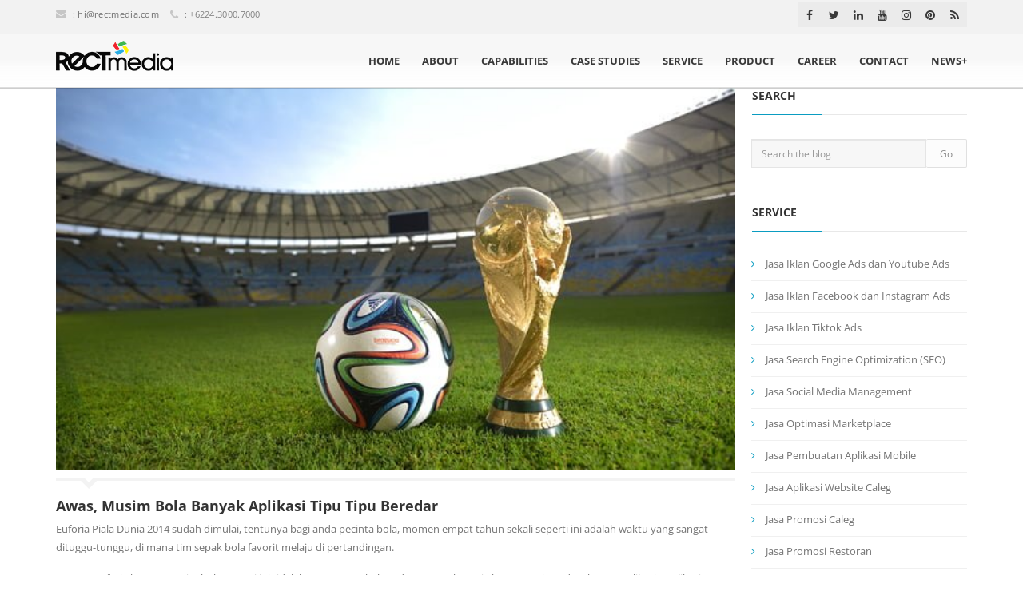

--- FILE ---
content_type: text/html; charset=UTF-8
request_url: https://rectmedia.com/awas-musim-bola-banyak-aplikasi-tipu-tipu-beredar/
body_size: 30253
content:
<!DOCTYPE html>
<!--[if IE 7]><html class="ie ie7" lang="en-US">
<![endif]-->
<!--[if IE 8]><html class="ie ie8" lang="en-US">
<![endif]-->
<!--[if !(IE 7) | !(IE 8)  ]><!--><html lang="en-US">
<!--<![endif]--><head><meta http-equiv="X-UA-Compatible" content="IE=edge"><meta charset="UTF-8"><meta name="viewport" content="width=device-width, initial-scale=1.0"><link rel="profile" href="http://gmpg.org/xfn/11"><link rel="pingback" href="https://rectmedia.com/xmlrpc.php"><link rel="shortcut icon" href="https://rectmedia.com/wp-content/uploads/2014/06/favicon16-46.ico" title="Favicon" /><link rel="apple-touch-icon" href="https://rectmedia.com/wp-content/uploads/2014/06/favicon16-64.ico" /><meta name='robots' content='index, follow, max-image-preview:large, max-snippet:-1, max-video-preview:-1' />
 <script type="text/javascript" id="google_gtagjs-js-consent-mode-data-layer" src="[data-uri]" defer></script> <title>Musim Bola Banyak Aplikasi Tipu Tipu Beredar</title><meta name="description" content="Euforia Piala Dunia 2014 sudah dimulai, tentunya bagi anda pecinta bola, momen empat tahun sekali seperti ini adalah waktu yang sangat dituggu-tunggu" /><link rel="canonical" href="https://rectmedia.com/awas-musim-bola-banyak-aplikasi-tipu-tipu-beredar/" /><meta property="og:locale" content="en_US" /><meta property="og:type" content="article" /><meta property="og:title" content="Awas, Musim Bola Banyak Aplikasi Tipu Tipu Beredar" /><meta property="og:description" content="Euforia Piala Dunia 2014 sudah dimulai, tentunya bagi anda pecinta bola, momen empat tahun sekali seperti ini adalah waktu yang sangat dituggu-tunggu" /><meta property="og:url" content="https://rectmedia.com/awas-musim-bola-banyak-aplikasi-tipu-tipu-beredar/" /><meta property="og:site_name" content="PT Rect Media Komputindo" /><meta property="article:publisher" content="https://www.facebook.com/rectmedia" /><meta property="article:published_time" content="2014-06-13T09:13:08+00:00" /><meta property="article:modified_time" content="2014-07-01T01:57:22+00:00" /><meta property="og:image" content="https://rectmedia.com/wp-content/uploads/2014/06/453347919.jpg" /><meta property="og:image:width" content="640" /><meta property="og:image:height" content="360" /><meta property="og:image:type" content="image/jpeg" /><meta name="author" content="Eldwin Eldwin" /><meta name="twitter:card" content="summary_large_image" /><meta name="twitter:creator" content="@rectmedia" /><meta name="twitter:site" content="@rectmedia" /><meta name="twitter:label1" content="Written by" /><meta name="twitter:data1" content="Eldwin Eldwin" /><meta name="twitter:label2" content="Est. reading time" /><meta name="twitter:data2" content="1 minute" /> <script type="application/ld+json" class="yoast-schema-graph">{"@context":"https://schema.org","@graph":[{"@type":"Article","@id":"https://rectmedia.com/awas-musim-bola-banyak-aplikasi-tipu-tipu-beredar/#article","isPartOf":{"@id":"https://rectmedia.com/awas-musim-bola-banyak-aplikasi-tipu-tipu-beredar/"},"author":{"name":"Eldwin Eldwin","@id":"https://rectmedia.com/#/schema/person/d4ef011d0ab593febadd1df3e0a8dd70"},"headline":"Awas, Musim Bola Banyak Aplikasi Tipu Tipu Beredar","datePublished":"2014-06-13T09:13:08+00:00","dateModified":"2014-07-01T01:57:22+00:00","mainEntityOfPage":{"@id":"https://rectmedia.com/awas-musim-bola-banyak-aplikasi-tipu-tipu-beredar/"},"wordCount":268,"commentCount":0,"publisher":{"@id":"https://rectmedia.com/#organization"},"image":{"@id":"https://rectmedia.com/awas-musim-bola-banyak-aplikasi-tipu-tipu-beredar/#primaryimage"},"thumbnailUrl":"https://rectmedia.com/wp-content/uploads/2014/06/453347919.jpg","keywords":["2014","android","aplikasi","app store","apple","avast","fifa","malware","piala dunia","play store","secure","virus","warning","world cup"],"articleSection":["Berita Teknologi"],"inLanguage":"en-US","potentialAction":[{"@type":"CommentAction","name":"Comment","target":["https://rectmedia.com/awas-musim-bola-banyak-aplikasi-tipu-tipu-beredar/#respond"]}]},{"@type":"WebPage","@id":"https://rectmedia.com/awas-musim-bola-banyak-aplikasi-tipu-tipu-beredar/","url":"https://rectmedia.com/awas-musim-bola-banyak-aplikasi-tipu-tipu-beredar/","name":"Musim Bola Banyak Aplikasi Tipu Tipu Beredar","isPartOf":{"@id":"https://rectmedia.com/#website"},"primaryImageOfPage":{"@id":"https://rectmedia.com/awas-musim-bola-banyak-aplikasi-tipu-tipu-beredar/#primaryimage"},"image":{"@id":"https://rectmedia.com/awas-musim-bola-banyak-aplikasi-tipu-tipu-beredar/#primaryimage"},"thumbnailUrl":"https://rectmedia.com/wp-content/uploads/2014/06/453347919.jpg","datePublished":"2014-06-13T09:13:08+00:00","dateModified":"2014-07-01T01:57:22+00:00","description":"Euforia Piala Dunia 2014 sudah dimulai, tentunya bagi anda pecinta bola, momen empat tahun sekali seperti ini adalah waktu yang sangat dituggu-tunggu","breadcrumb":{"@id":"https://rectmedia.com/awas-musim-bola-banyak-aplikasi-tipu-tipu-beredar/#breadcrumb"},"inLanguage":"en-US","potentialAction":[{"@type":"ReadAction","target":["https://rectmedia.com/awas-musim-bola-banyak-aplikasi-tipu-tipu-beredar/"]}]},{"@type":"ImageObject","inLanguage":"en-US","@id":"https://rectmedia.com/awas-musim-bola-banyak-aplikasi-tipu-tipu-beredar/#primaryimage","url":"https://rectmedia.com/wp-content/uploads/2014/06/453347919.jpg","contentUrl":"https://rectmedia.com/wp-content/uploads/2014/06/453347919.jpg","width":640,"height":360,"caption":"453347919"},{"@type":"BreadcrumbList","@id":"https://rectmedia.com/awas-musim-bola-banyak-aplikasi-tipu-tipu-beredar/#breadcrumb","itemListElement":[{"@type":"ListItem","position":1,"name":"Home","item":"https://rectmedia.com/"},{"@type":"ListItem","position":2,"name":"Awas, Musim Bola Banyak Aplikasi Tipu Tipu Beredar"}]},{"@type":"WebSite","@id":"https://rectmedia.com/#website","url":"https://rectmedia.com/","name":"PT Rect Media Komputindo","description":"Technology for Digital Solutions","publisher":{"@id":"https://rectmedia.com/#organization"},"potentialAction":[{"@type":"SearchAction","target":{"@type":"EntryPoint","urlTemplate":"https://rectmedia.com/?s={search_term_string}"},"query-input":{"@type":"PropertyValueSpecification","valueRequired":true,"valueName":"search_term_string"}}],"inLanguage":"en-US"},{"@type":"Organization","@id":"https://rectmedia.com/#organization","name":"PT Rect Media Komputindo","alternateName":"RECTmedia","url":"https://rectmedia.com/","logo":{"@type":"ImageObject","inLanguage":"en-US","@id":"https://rectmedia.com/#/schema/logo/image/","url":"https://rectmedia.com/wp-content/uploads/2014/06/RECTmedia-150dpi.png","contentUrl":"https://rectmedia.com/wp-content/uploads/2014/06/RECTmedia-150dpi.png","width":1519,"height":517,"caption":"PT Rect Media Komputindo"},"image":{"@id":"https://rectmedia.com/#/schema/logo/image/"},"sameAs":["https://www.facebook.com/rectmedia","https://x.com/rectmedia","http://instagram.com/ptrectmedia","https://www.linkedin.com/company/pt-rect-media-komputindo/?originalSubdomain=id","https://myspace.com/rectmedia","https://id.pinterest.com/rectmedia/","https://www.youtube.com/channel/UC84csfU1JcKoyAlrjFuaMxg"],"email":"hi@rectmedia.com","telephone":"+6224.3000.7000","legalName":"PT Rect Media Komputindo","vatID":"0315671628504000","taxID":"0315671628504000","numberOfEmployees":{"@type":"QuantitativeValue","minValue":"51","maxValue":"200"}},{"@type":"Person","@id":"https://rectmedia.com/#/schema/person/d4ef011d0ab593febadd1df3e0a8dd70","name":"Eldwin Eldwin","image":{"@type":"ImageObject","inLanguage":"en-US","@id":"https://rectmedia.com/#/schema/person/image/","url":"https://rectmedia.com/wp-content/litespeed/avatar/710e2beba031c14ab6635a8e89e90cb4.jpg?ver=1764223688","contentUrl":"https://rectmedia.com/wp-content/litespeed/avatar/710e2beba031c14ab6635a8e89e90cb4.jpg?ver=1764223688","caption":"Eldwin Eldwin"},"description":"Product Strategy Manager at PT Rect Media Komputindo","sameAs":["https://rectmedia.com","http://id.linkedin.com/pub/eldwin-eldwin/3a/3b5/109/"]}]}</script>  <script type='application/javascript' id='pys-version-script'>console.log('PixelYourSite PRO version 12.3.1');</script> <link rel='dns-prefetch' href='//www.googletagmanager.com' /><link rel='dns-prefetch' href='//fonts.googleapis.com' /><link rel="alternate" type="application/rss+xml" title="PT Rect Media Komputindo &raquo; Feed" href="https://rectmedia.com/feed/" /><link rel="alternate" type="application/rss+xml" title="PT Rect Media Komputindo &raquo; Comments Feed" href="https://rectmedia.com/comments/feed/" /><link rel="alternate" type="application/rss+xml" title="PT Rect Media Komputindo &raquo; Awas, Musim Bola Banyak Aplikasi Tipu Tipu Beredar Comments Feed" href="https://rectmedia.com/awas-musim-bola-banyak-aplikasi-tipu-tipu-beredar/feed/" /> <script type="text/javascript" src="[data-uri]" defer></script> <link data-optimized="2" rel="stylesheet" href="https://rectmedia.com/wp-content/litespeed/css/3e0978d945cefdf3e587d96da702731c.css?ver=304b0" /><link rel="preload" as="image" href="https://rectmedia.com/wp-content/uploads/2019/01/RECTmedia-150dpi.png"><link rel="preload" as="image" href="https://rectmedia.com/wp-content/uploads/2019/01/RECTmedia-150dpi.png"><link rel="preload" as="image" href="https://rectmedia.com/wp-content/uploads/2014/06/453347919.jpg"> <script type="text/javascript" id="jquery-core-js-extra" src="[data-uri]" defer></script> <script type="text/javascript" src="https://rectmedia.com/wp-includes/js/jquery/jquery.min.js?ver=3.7.1" id="jquery-core-js"></script> <script data-optimized="1" type="text/javascript" src="https://rectmedia.com/wp-content/litespeed/js/70685448a8bed4cfd577c1f10d132e79.js?ver=f67a5" id="jquery-migrate-js" defer data-deferred="1"></script> <script data-optimized="1" type="text/javascript" src="https://rectmedia.com/wp-content/litespeed/js/4b465e335a96d0637c52e535e5ed2722.js?ver=19788" id="asalah_modernizer-js" defer data-deferred="1"></script> <script data-optimized="1" type="text/javascript" src="https://rectmedia.com/wp-content/litespeed/js/2fbb9d3b44f7b4fc57fbdea7d0c27d22.js?ver=27d22" id="jquery-bind-first-js" defer data-deferred="1"></script> <script data-optimized="1" type="text/javascript" src="https://rectmedia.com/wp-content/litespeed/js/9cd6cbb58069eca0e2e2a44a39020411.js?ver=dce5a" id="js-cookie-pys-js" defer data-deferred="1"></script> <script data-optimized="1" type="text/javascript" src="https://rectmedia.com/wp-content/litespeed/js/525f43e3ba42666ea190cdae0e616e6c.js?ver=0fd93" id="js-sha256-js" defer data-deferred="1"></script> <script data-optimized="1" type="text/javascript" src="https://rectmedia.com/wp-content/litespeed/js/1d69501309e6621ef3c0e8e9fec70fc0.js?ver=286f0" id="js-tld-js" defer data-deferred="1"></script> <script type="text/javascript" id="pys-js-extra" src="[data-uri]" defer></script> <script data-optimized="1" type="text/javascript" src="https://rectmedia.com/wp-content/litespeed/js/6a246f1c5f3a8f43a91d2d1b25bbd1e8.js?ver=65e9c" id="pys-js" defer data-deferred="1"></script> 
 <script type="text/javascript" src="https://www.googletagmanager.com/gtag/js?id=GT-573CFZZ" id="google_gtagjs-js" defer data-deferred="1"></script> <script type="text/javascript" id="google_gtagjs-js-after" src="[data-uri]" defer></script> <script></script><link rel="https://api.w.org/" href="https://rectmedia.com/wp-json/" /><link rel="alternate" title="JSON" type="application/json" href="https://rectmedia.com/wp-json/wp/v2/posts/147" /><link rel="EditURI" type="application/rsd+xml" title="RSD" href="https://rectmedia.com/xmlrpc.php?rsd" /><meta name="generator" content="WordPress 6.8.3" /><link rel='shortlink' href='https://rectmedia.com/?p=147' /><link rel="alternate" title="oEmbed (JSON)" type="application/json+oembed" href="https://rectmedia.com/wp-json/oembed/1.0/embed?url=https%3A%2F%2Frectmedia.com%2Fawas-musim-bola-banyak-aplikasi-tipu-tipu-beredar%2F" /><link rel="alternate" title="oEmbed (XML)" type="text/xml+oembed" href="https://rectmedia.com/wp-json/oembed/1.0/embed?url=https%3A%2F%2Frectmedia.com%2Fawas-musim-bola-banyak-aplikasi-tipu-tipu-beredar%2F&#038;format=xml" /><meta name="generator" content="Site Kit by Google 1.166.0" /><meta name="facebook-domain-verification" content="v0qb2cfq3bqinjq52ok18vuwop8b9s" /><link rel="llms-sitemap" href="https://rectmedia.com/llms.txt" /> <script type="text/javascript" src="[data-uri]" defer></script> <meta name="generator" content="Powered by WPBakery Page Builder - drag and drop page builder for WordPress."/>
<!--[if lt IE 9]> <script src="https://rectmedia.com/wp-content/themes/sarraty/js/html5shiv.js"></script> <script src="https://rectmedia.com/wp-content/themes/sarraty/js/respond.min.js"></script> <![endif]-->
<noscript><style>.wpb_animate_when_almost_visible { opacity: 1; }</style></noscript></head><body class="wp-singular post-template-default single single-post postid-147 single-format-image wp-embed-responsive wp-theme-sarraty fluid_body wpb-js-composer js-comp-ver-8.7.1 vc_responsive"><div id="fb-root"></div> <script src="[data-uri]" defer></script> <header class="site_header css3_header fixed_header"><div class="header_top"><div class="container"><div class="header_info clearfix none"><div class="contact_info pull-left">
<span class="contact_info_item email_address"><i class="fa fa-envelope"></i> : <a href="mailto:&#104;i&#64;re&#99;&#116;me&#100;&#105;&#97;&#46;&#99;&#111;m">h&#105;&#64;&#114;e&#99;t&#109;ed&#105;&#97;.c&#111;&#109;</a></span>
<span class="contact_info_item phone_number"><i class="fa fa-phone"></i> : +6224.3000.7000</span></div><div class="header_social pull-right"><ul class="social_icons_list gray_social"><li class="social_icon facebook_icon"><a rel="nofollow noreferrer" target="_blank" title="Facebook" href="https://www.facebook.com/ptrectmedia"><i class="fa fa-facebook"></i></a></li><li class="social_icon twitter_icon"><a rel="nofollow noreferrer" target="_blank" title="Twitter" href="https://twitter.com/rectmedia"><i class="fa fa-twitter"></i></a></li><li class="social_icon linkedin_icon"><a rel="nofollow noreferrer" target="_blank" title="Linked In" href="https://www.linkedin.com/company/pt-rect-media-komputindo"><i class="fa fa-linkedin"></i></a></li><li class="social_icon youtube_icon"><a rel="nofollow noreferrer" target="_blank" title="Youtube" href="https://www.youtube.com/channel/UC84csfU1JcKoyAlrjFuaMxg"><i class="fa fa-youtube"></i></a></li><li class="social_icon instagram_icon"><a rel="nofollow noreferrer" target="_blank" title="Instagram" href="https://www.instagram.com/rectmedia.agency/"><i class="fa fa-instagram"></i></a></li><li class="social_icon pinterest_icon"><a rel="nofollow noreferrer" target="_blank" title="Pinterest" href="https://www.pinterest.com/rectmedia/"><i class="fa fa-pinterest"></i></a></li><li class="social_icon rss_icon"><a rel="nofollow noreferrer" target="_blank" title="RSS" href="https://rectmedia.com/feed/"><i class="fa fa-rss"></i></a></li></ul></div></div></div></div><div class="header_below"><div class="container"><div class="logo pull-left none">
<a class="default_logo" href="https://rectmedia.com" title="PT Rect Media Komputindo"><img width="0" height="50" src="https://rectmedia.com/wp-content/uploads/2019/01/RECTmedia-150dpi.png" alt="PT Rect Media Komputindo" fetchpriority="high" decoding="sync"><strong class="hidden">PT Rect Media Komputindo</strong></a>
<a class="retina_logo" href="https://rectmedia.com" title="PT Rect Media Komputindo"><img width="0" height="50" src="https://rectmedia.com/wp-content/uploads/2019/01/RECTmedia-150dpi.png" alt="PT Rect Media Komputindo" fetchpriority="high" decoding="sync"><strong class="hidden">PT Rect Media Komputindo</strong></a></div><div class="header_content pull-right"><nav class="main_navbar desktop_menu pull-right navbar navbar-default none" role="navigation"><div class="navbar-header visible-sm visible-xs navbar-left">
<button type="button" class="navbar-toggle" data-toggle="collapse" data-target=".navbar-ex1-collapse">
<span class="sr-only">Menu</span><div class="menu_icon">
<span class="icon-bar"></span>
<span class="icon-bar"></span>
<span class="icon-bar"></span></div>
</button></div><div class="collapse navbar-collapse navbar-ex1-collapse native_nav"><ul id="menu-main" class="nav navbar-nav"><li id="menu-item-35" class="menu-item menu-item-type-post_type menu-item-object-page menu-item-home menu-item-35"><a href="https://rectmedia.com/">HOME</a></li><li id="menu-item-122" class="menu-item menu-item-type-post_type menu-item-object-page menu-item-122"><a href="https://rectmedia.com/about/">ABOUT</a></li><li id="menu-item-4016" class="menu-item menu-item-type-post_type menu-item-object-page menu-item-4016"><a href="https://rectmedia.com/capabilities/">CAPABILITIES</a></li><li id="menu-item-142" class="menu-item menu-item-type-post_type menu-item-object-page menu-item-142"><a href="https://rectmedia.com/case-studies/">CASE STUDIES</a></li><li id="menu-item-2128" class="menu-item menu-item-type-custom menu-item-object-custom menu-item-has-children menu-item-2128 dropdown"><a href="#" data-hover="dropdown" class="dropdown-toggle">SERVICE <span class="caret"></span></a><ul role="menu" class=" animated fadeInDown dropdown-menu"><li id="menu-item-7747" class="menu-item menu-item-type-post_type menu-item-object-page menu-item-7747"><a href="https://rectmedia.com/sport-event-management/">Sport Event Management</a></li><li id="menu-item-3794" class="menu-item menu-item-type-post_type menu-item-object-post menu-item-3794"><a href="https://rectmedia.com/jasa-pembuatan-aplikasi-mobile-terbaik-semarang/"><i class=" jasa pembuatan aplikasi mobile"></i>&nbsp;&nbsp;Jasa Pembuatan Aplikasi Mobile</a></li><li id="menu-item-2131" class="menu-item menu-item-type-post_type menu-item-object-post menu-item-2131"><a href="https://rectmedia.com/jasa-social-media-management-semarang/"><i class=" jasa social media management"></i>&nbsp;&nbsp;Jasa Social Media Management</a></li><li id="menu-item-5558" class="menu-item menu-item-type-post_type menu-item-object-page menu-item-5558"><a href="https://rectmedia.com/jasa-optimasi-marketplace/"><i class=" jasa optimasi marketplace"></i>&nbsp;&nbsp;Jasa Optimasi Marketplace</a></li><li id="menu-item-4725" class="menu-item menu-item-type-post_type menu-item-object-page menu-item-4725"><a href="https://rectmedia.com/jasa-foto-produk/"><i class=" jasa foto produk"></i>&nbsp;&nbsp;Jasa Foto Produk</a></li><li id="menu-item-4408" class="menu-item menu-item-type-post_type menu-item-object-page menu-item-4408"><a href="https://rectmedia.com/jasa-pembuatan-video-terbaik/"><i class=" jasa pembuatan video"></i>&nbsp;&nbsp;Jasa Pembuatan Video</a></li><li id="menu-item-2129" class="menu-item menu-item-type-post_type menu-item-object-page menu-item-2129"><a href="https://rectmedia.com/jasa-iklan-google-ads-dan-youtube-ads/"><i class=" jasa iklan google ads dan youtube ads"></i>&nbsp;&nbsp;Jasa Iklan Google Ads dan Youtube Ads</a></li><li id="menu-item-2623" class="menu-item menu-item-type-post_type menu-item-object-page menu-item-2623"><a href="https://rectmedia.com/jasa-iklan-facebook-ads-dan-instagram-ads/"><i class=" jasa iklan facebook ads dan instagram ads"></i>&nbsp;&nbsp;Jasa Iklan Facebook Ads dan Instagram Ads</a></li><li id="menu-item-5364" class="menu-item menu-item-type-post_type menu-item-object-page menu-item-5364"><a href="https://rectmedia.com/jasa-iklan-tiktok-ads/"><i class=" jasa iklan tiktok ads"></i>&nbsp;&nbsp;Jasa Iklan TikTok Ads</a></li><li id="menu-item-2130" class="menu-item menu-item-type-post_type menu-item-object-post menu-item-2130"><a href="https://rectmedia.com/jasa-seo-semarang-terbaik/"><i class=" jasa seo"></i>&nbsp;&nbsp;Jasa SEO</a></li><li id="menu-item-2132" class="menu-item menu-item-type-post_type menu-item-object-post menu-item-2132"><a href="https://rectmedia.com/jasa-pembuatan-aplikasi-website-caleg/"><i class=" jasa aplikasi website caleg"></i>&nbsp;&nbsp;Jasa Aplikasi Website Caleg</a></li><li id="menu-item-5661" class="menu-item menu-item-type-post_type menu-item-object-page menu-item-5661"><a href="https://rectmedia.com/jasa-promosi-caleg/"><i class=" jasa promosi caleg"></i>&nbsp;&nbsp;Jasa Promosi Caleg</a></li><li id="menu-item-3910" class="menu-item menu-item-type-post_type menu-item-object-page menu-item-3910"><a href="https://rectmedia.com/promosikan-bisnis-restoran-melalui-digital-marketing/"><i class=" jasa promosi restoran"></i>&nbsp;&nbsp;Jasa Promosi Restoran</a></li></ul></li><li id="menu-item-492" class="menu-item menu-item-type-custom menu-item-object-custom menu-item-has-children menu-item-492 dropdown"><a href="#" data-hover="dropdown" class="dropdown-toggle">PRODUCT <span class="caret"></span></a><ul role="menu" class=" animated fadeInDown dropdown-menu"><li id="menu-item-8070" class="menu-item menu-item-type-post_type menu-item-object-post menu-item-8070"><a href="https://rectmedia.com/apa-itu-navicat-ini-pengertian-fitur-alasan-dan-macamnya/">Navicat GUI</a></li><li id="menu-item-5941" class="menu-item menu-item-type-post_type menu-item-object-page menu-item-5941"><a href="https://rectmedia.com/odoo-erp-partner-indonesia/">Odoo ERP</a></li><li id="menu-item-6145" class="menu-item menu-item-type-post_type menu-item-object-page menu-item-6145"><a href="https://rectmedia.com/jubelio-omnichannel-solution/">Jubelio Omnichannel</a></li><li id="menu-item-6582" class="menu-item menu-item-type-post_type menu-item-object-page menu-item-6582"><a href="https://rectmedia.com/distri-sistem-distributor/">Distri Sistem Distributor</a></li><li id="menu-item-493" class="menu-item menu-item-type-custom menu-item-object-custom menu-item-493"><a href="https://light.rectmedia.com">Software Toko &#038; Akuntansi</a></li><li id="menu-item-3975" class="menu-item menu-item-type-post_type menu-item-object-page menu-item-3975"><a href="https://rectmedia.com/google-workspace-reseller-resmi-indonesia/">Google Workspace</a></li><li id="menu-item-4798" class="menu-item menu-item-type-post_type menu-item-object-page menu-item-4798"><a href="https://rectmedia.com/barracuda-web-application-firewall-reseller/">Barracuda Web Application Firewall</a></li><li id="menu-item-4696" class="menu-item menu-item-type-post_type menu-item-object-page menu-item-4696"><a href="https://rectmedia.com/globalsign-ssl-indonesia-partner/">GlobalSign SSL</a></li></ul></li><li id="menu-item-64" class="menu-item menu-item-type-post_type menu-item-object-page menu-item-64"><a href="https://rectmedia.com/career/">CAREER</a></li><li id="menu-item-47" class="menu-item menu-item-type-post_type menu-item-object-page menu-item-47"><a href="https://rectmedia.com/contact/">CONTACT</a></li></ul></div><div class="collapse navbar-collapse navbar-ex1-collapse native_nav"><ul class="nav navbar-nav widgets_nav"><li class="menu-item  mega-menu-item-1 dropdown">
<a href="#" data-hover="dropdown" class="dropdown-toggle">NEWS+</a><ul role="menu" class=" dropdown-menu left_dropdown animated fadeInDown" style="display: none;"><li class="menu-item"><div class="widget_nav_wrapper" style="width: 500px;"><div id="aq-template-wrapper-114" class="aq-template-wrapper aq_row"><div class="container content_container"><div class="row"><div id="aq-block-1" class="aq-block  aq-block-aq_bloglist_block col-md-12  aq-first cf"><h3 class="title thin_title">Latest News</h3><ul class="post_list blog_block"><div class="post_item clearfix"><div class="post_thumbnail bloglist"><a href="https://rectmedia.com/tips-scriptwriting-video-agar-ceritanya-mengalir-natural/" title="Tips Scriptwriting Video agar Ceritanya Mengalir Natural"><img data-lazyloaded="1" data-placeholder-resp="160x100" src="[data-uri]" width="160" height="100" data-src="https://rectmedia.com/wp-content/uploads/2025/11/menulis-script-video-160x100.jpg.webp" class="attachment-bloglist size-bloglist wp-post-image" alt="menulis script video" decoding="async" data-id="8429" /><noscript><img width="160" height="100" src="https://rectmedia.com/wp-content/uploads/2025/11/menulis-script-video-160x100.jpg.webp" class="attachment-bloglist size-bloglist wp-post-image" alt="menulis script video" decoding="async" data-id="8429" /></noscript></a></div><div class="post_info"><h5 class="title post_title"><a href="https://rectmedia.com/tips-scriptwriting-video-agar-ceritanya-mengalir-natural/" title="Tips Scriptwriting Video agar Ceritanya Mengalir Natural">Tips Scriptwriting Video agar Ceritanya Mengalir Natural</a></h5><p>Scriptwriting yang baik bukan hanya soal menulis dialog, tetapi bagaimana menyusun cerita <a href="https://rectmedia.com/tips-scriptwriting-video-agar-ceritanya-mengalir-natural/" title="Tips Scriptwriting Video agar Ceritanya Mengalir Natural" class="blog_read_more">Read More...</a></p><span class="post_time">Posted on November 23, 2025</span></div></div><div class="post_item clearfix"><div class="post_thumbnail bloglist"><a href="https://rectmedia.com/kenali-perbedaan-videografi-dan-sinematografi/" title="Kenali Perbedaan Videografi dan Sinematografi"><img data-lazyloaded="1" data-placeholder-resp="160x100" src="[data-uri]" width="160" height="100" data-src="https://rectmedia.com/wp-content/uploads/2025/11/Videografi-dan-Sinematografi-160x100.jpg.webp" class="attachment-bloglist size-bloglist wp-post-image" alt="Videografi dan Sinematografi" decoding="async" data-id="8423" /><noscript><img width="160" height="100" src="https://rectmedia.com/wp-content/uploads/2025/11/Videografi-dan-Sinematografi-160x100.jpg.webp" class="attachment-bloglist size-bloglist wp-post-image" alt="Videografi dan Sinematografi" decoding="async" data-id="8423" /></noscript></a></div><div class="post_info"><h5 class="title post_title"><a href="https://rectmedia.com/kenali-perbedaan-videografi-dan-sinematografi/" title="Kenali Perbedaan Videografi dan Sinematografi">Kenali Perbedaan Videografi dan Sinematografi</a></h5><p>Videografi dan sinematografi sering dianggap sama, padahal keduanya memiliki perbedaan penting dalam <a href="https://rectmedia.com/kenali-perbedaan-videografi-dan-sinematografi/" title="Kenali Perbedaan Videografi dan Sinematografi" class="blog_read_more">Read More...</a></p><span class="post_time">Posted on November 20, 2025</span></div></div><div class="post_item clearfix"><div class="post_thumbnail bloglist"><a href="https://rectmedia.com/cara-membangun-otoritas-website-di-niche-tertentu/" title="Cara Membangun Otoritas Website di Niche Tertentu"><img data-lazyloaded="1" data-placeholder-resp="160x100" src="[data-uri]" width="160" height="100" data-src="https://rectmedia.com/wp-content/uploads/2025/10/otoritas-website-160x100.jpg.webp" class="attachment-bloglist size-bloglist wp-post-image" alt="otoritas website" decoding="async" data-id="8400" /><noscript><img width="160" height="100" src="https://rectmedia.com/wp-content/uploads/2025/10/otoritas-website-160x100.jpg.webp" class="attachment-bloglist size-bloglist wp-post-image" alt="otoritas website" decoding="async" data-id="8400" /></noscript></a></div><div class="post_info"><h5 class="title post_title"><a href="https://rectmedia.com/cara-membangun-otoritas-website-di-niche-tertentu/" title="Cara Membangun Otoritas Website di Niche Tertentu">Cara Membangun Otoritas Website di Niche Tertentu</a></h5><p>Membangun otoritas website di niche tertentu membutuhkan kombinasi strategi konten, optimasi SEO, <a href="https://rectmedia.com/cara-membangun-otoritas-website-di-niche-tertentu/" title="Cara Membangun Otoritas Website di Niche Tertentu" class="blog_read_more">Read More...</a></p><span class="post_time">Posted on October 17, 2025</span></div></div><div class="post_item clearfix"><div class="post_thumbnail bloglist"><a href="https://rectmedia.com/apa-saja-perubahan-terbaru-google-dan-bagaimana-cara-menghadapinya/" title="Apa Saja Perubahan Terbaru Google dan Bagaimana Cara Menghadapinya?"><img data-lazyloaded="1" data-placeholder-resp="160x100" src="[data-uri]" width="160" height="100" data-src="https://rectmedia.com/wp-content/uploads/2025/10/perubahan-google-160x100.jpg.webp" class="attachment-bloglist size-bloglist wp-post-image" alt="perubahan google" decoding="async" data-id="8395" /><noscript><img width="160" height="100" src="https://rectmedia.com/wp-content/uploads/2025/10/perubahan-google-160x100.jpg.webp" class="attachment-bloglist size-bloglist wp-post-image" alt="perubahan google" decoding="async" data-id="8395" /></noscript></a></div><div class="post_info"><h5 class="title post_title"><a href="https://rectmedia.com/apa-saja-perubahan-terbaru-google-dan-bagaimana-cara-menghadapinya/" title="Apa Saja Perubahan Terbaru Google dan Bagaimana Cara Menghadapinya?">Apa Saja Perubahan Terbaru Google dan Bagaimana Cara Menghadapinya?</a></h5><p>Pembaruan Google selalu menjadi momen penting bagi para pelaku digital marketing dan <a href="https://rectmedia.com/apa-saja-perubahan-terbaru-google-dan-bagaimana-cara-menghadapinya/" title="Apa Saja Perubahan Terbaru Google dan Bagaimana Cara Menghadapinya?" class="blog_read_more">Read More...</a></p><span class="post_time">Posted on October 10, 2025</span></div></div></ul></div></div></div></div></div></li></ul></li></ul></div></nav></div></div></div></header><div class="invisible_header"></div><div class="site_content"><div class="page_title_holder clearfix"><div class="container"><div class="page_info"><h1 class="title">Awas, Musim Bola Banyak Aplikasi Tipu Tipu Beredar</h1></div><div class="page_nav"><nav class="breadcrumb"><nav class="breadcrumb"><a href="https://rectmedia.com/">Home</a> <span class="divider">&raquo;</span> <a href="https://rectmedia.com/category/berita-teknologi/">Berita Teknologi</a> <span class="divider">&raquo;</span><li class="item-current item-147"><strong class="bread-current bread-147" title="Awas, Musim Bola Banyak Aplikasi Tipu Tipu Beredar">Awas, Musim Bola Banyak Aplikasi Tipu Tipu Beredar</strong></li></nav></nav></div></div></div><div class="container single_blog"><div class="row"><div class="main_content col-md-9"><article class="clearfix blog_post"><header class="post_banner blog_post_banner blog_post_image_banner indicator_seperator">
<a href="https://rectmedia.com/awas-musim-bola-banyak-aplikasi-tipu-tipu-beredar/"><img width="640" height="360" src="https://rectmedia.com/wp-content/uploads/2014/06/453347919.jpg" class="attachment-post-thumbnail size-post-thumbnail wp-post-image" alt="453347919" decoding="sync" fetchpriority="high" srcset="https://rectmedia.com/wp-content/uploads/2014/06/453347919.jpg 640w, https://rectmedia.com/wp-content/uploads/2014/06/453347919-300x169.jpg 300w" sizes="(max-width: 640px) 100vw, 640px" data-id="148"/></a></header><div class="blog_post_body clearfix"><div class="blog_post_labels"></div><div class="blog_post_info content_container"><h2 class="title blog_post_title">Awas, Musim Bola Banyak Aplikasi Tipu Tipu Beredar</h2><div class="post_content"><p>Euforia Piala Dunia 2014 sudah dimulai, tentunya bagi anda pecinta bola, momen empat tahun sekali seperti ini adalah waktu yang sangat dituggu-tunggu, di mana tim sepak bola favorit melaju di pertandingan.</p><p>Namun euforia karena musim bola seperti ini tidak hanya merambah pada masyarakat saja lo, namun juga developer applikasi-applikasi mobile juga merasakan euforia ini dengan berlomba-lomba menciptakan aplikasi dengan nuansa sepak bola atau FIFA World Cup. Aplikasi yang pastinya laris adalah aplikasi yang memberi informasi jadwal pertandingan dan game sepakbola.</p><p>Tahukah kamu bahwa justru di musim bola seperti ini adalah kesempatan baik bagi para developer-developer nakal untuk menciptakan aplikasi &#8216;abal-abal&#8217; dengan kedok Piala Dunia?</p><p>Menurut perusahaan antivirus Avast, beberapa aplikasi dengan tema sepakbola yang saat ini beredar di Play Store dan Apple Store mengumpulkan informasi yang terlalu banyak dan sebenarnya tidak dibutuhkan, bahkan menurut Recode (1/6/2014), sebagian di antaranya merupakan informasi yang tidak realistis dan jauh dari nuansa sepak bola.</p><p>Aplikasi-aplikasi yang dijumpai Avast antara lain Corner Kick World Cup 2014 yang ukurannya kurang dari 1 MB. Alih-alih menyajikan game, aplikasi tersebut hanya menampilkan iklan.</p><p>Aplikasi mencurigakan lain adalah FIFA 2014 Free &#8211; World Cup yang terintsall dengan nama yang berbeda, &#8220;widereceiverfree.&#8221; Aplikasi itu menanyakan informasi yang tidak ada kaitannya dengan fungsi aplikasi, seperti informasi lokasi, call log, dan akun lain dalam smartphone.</p><p>Tidak semua aplikasi game sepakbola di Play Store itu palsu, namun pengguna perlu melakukan review sebelum mengunduhnya. Unduhlah aplikasi yang resmi dan terpercaya, lalu membandingkan fungsi aplikasi tersebut dengan akses yang diminta, serta melihat review dan komentar dari pengguna.</p><p>Jadi hati-hati ya dalam mengunduh aplikasi pada smartphone anda!</p><p>Dikutip dari <a href="http://tekno.kompas.com/read/2014/06/02/1612005/Jelang.Piala.Dunia.Hati-hati.Unduh.Aplikasi.Mobile">Kompas Tekno</a>.</p><div class="crp_related     crp-rounded-thumbs"><h3>Related Posts:</h3><ul><li><a href="https://rectmedia.com/bahasa-pemrograman-dasar-bagi-software-engineer/"     class="crp_link post-7413"><figure><img data-lazyloaded="1" data-placeholder-resp="150x150" src="data:image/svg+xml,%3Csvg%20xmlns%3D%22http%3A%2F%2Fwww.w3.org%2F2000%2Fsvg%22%20width%3D%22150%22%20height%3D%22150%22%20viewBox%3D%220%200%20150%20150%22%3E%3Cfilter%20id%3D%22b%22%3E%3CfeGaussianBlur%20stdDeviation%3D%2212%22%20%2F%3E%3C%2Ffilter%3E%3Cpath%20fill%3D%22%239fb2e3%22%20d%3D%22M0%200h150v150H0z%22%2F%3E%3Cg%20filter%3D%22url(%23b)%22%20transform%3D%22translate(.5%20.5)%22%20fill-opacity%3D%22.5%22%3E%3Cellipse%20fill%3D%22%23d0bd99%22%20rx%3D%221%22%20ry%3D%221%22%20transform%3D%22matrix(29.86219%20-15.14995%2013.04936%2025.72169%2062%2060.3)%22%2F%3E%3Cellipse%20fill%3D%22%23e8b2ff%22%20cx%3D%22149%22%20cy%3D%2247%22%20rx%3D%2262%22%20ry%3D%2232%22%2F%3E%3Cellipse%20fill%3D%22%2386e7ff%22%20rx%3D%221%22%20ry%3D%221%22%20transform%3D%22matrix(148.0422%20-16.86728%204.084%2035.8448%2032.4%201.8)%22%2F%3E%3Cellipse%20fill%3D%22%239082cb%22%20rx%3D%221%22%20ry%3D%221%22%20transform%3D%22rotate(-97.2%2067.6%2033.4)%20scale(27.59059%20139.00424)%22%2F%3E%3C%2Fg%3E%3C%2Fsvg%3E" decoding="async" width="150" height="150" data-src="https://rectmedia.com/wp-content/uploads/2023/07/contoh-bahasa-pemrograman-150x150.jpg.webp" class="crp_featured crp_thumb thumbnail" alt="contoh bahasa pemrograman" style="" title="7 Contoh Bahasa Pemrograman Dasar Bagi Software Engineer" data-srcset="https://rectmedia.com/wp-content/uploads/2023/07/contoh-bahasa-pemrograman-150x150.jpg.webp 150w, https://rectmedia.com/wp-content/uploads/2023/07/contoh-bahasa-pemrograman-42x42.jpg.webp 42w" data-sizes="(max-width: 150px) 100vw, 150px" data-id="7416" data-srcset="https://rectmedia.com/wp-content/uploads/2023/07/contoh-bahasa-pemrograman-150x150.jpg.webp 150w, https://rectmedia.com/wp-content/uploads/2023/07/contoh-bahasa-pemrograman-42x42.jpg.webp 42w" /><noscript><img decoding="async" width="150" height="150" src="https://rectmedia.com/wp-content/uploads/2023/07/contoh-bahasa-pemrograman-150x150.jpg.webp" class="crp_featured crp_thumb thumbnail" alt="contoh bahasa pemrograman" style="" title="7 Contoh Bahasa Pemrograman Dasar Bagi Software Engineer" srcset="https://rectmedia.com/wp-content/uploads/2023/07/contoh-bahasa-pemrograman-150x150.jpg.webp 150w, https://rectmedia.com/wp-content/uploads/2023/07/contoh-bahasa-pemrograman-42x42.jpg.webp 42w" sizes="(max-width: 150px) 100vw, 150px" data-id="7416" srcset="https://rectmedia.com/wp-content/uploads/2023/07/contoh-bahasa-pemrograman-150x150.jpg.webp 150w, https://rectmedia.com/wp-content/uploads/2023/07/contoh-bahasa-pemrograman-42x42.jpg.webp 42w" /></noscript></figure><span class="crp_title">7 Contoh Bahasa Pemrograman Dasar Bagi Software Engineer</span></a></li><li><a href="https://rectmedia.com/pentingnya-ui-dan-ux-dalam-pengembangan-bisnis/"     class="crp_link post-6685"><figure><img data-lazyloaded="1" data-placeholder-resp="150x150" src="data:image/svg+xml,%3Csvg%20xmlns%3D%22http%3A%2F%2Fwww.w3.org%2F2000%2Fsvg%22%20width%3D%22150%22%20height%3D%22150%22%20viewBox%3D%220%200%20150%20150%22%3E%3Cfilter%20id%3D%22b%22%3E%3CfeGaussianBlur%20stdDeviation%3D%2212%22%20%2F%3E%3C%2Ffilter%3E%3Cpath%20fill%3D%22%2381257d%22%20d%3D%22M0%200h150v150H0z%22%2F%3E%3Cg%20filter%3D%22url(%23b)%22%20transform%3D%22translate(.5%20.5)%22%20fill-opacity%3D%22.5%22%3E%3Cellipse%20fill%3D%22%23e6c7ff%22%20rx%3D%221%22%20ry%3D%221%22%20transform%3D%22matrix(-29.26816%205.60952%20-8.73941%20-45.5986%20149%2069.3)%22%2F%3E%3Cellipse%20fill%3D%22%23280037%22%20rx%3D%221%22%20ry%3D%221%22%20transform%3D%22matrix(-80.74927%20-9.72164%204.77418%20-39.65497%2036.2%20149)%22%2F%3E%3Cellipse%20fill%3D%22%23b17b8e%22%20cx%3D%2228%22%20cy%3D%2271%22%20rx%3D%2258%22%20ry%3D%2224%22%2F%3E%3Cellipse%20fill%3D%22%2338003b%22%20rx%3D%221%22%20ry%3D%221%22%20transform%3D%22matrix(-6.68939%20-29.8283%2037.3188%20-8.36923%2018%2011.6)%22%2F%3E%3C%2Fg%3E%3C%2Fsvg%3E" decoding="async" width="150" height="150" data-src="https://rectmedia.com/wp-content/uploads/2023/03/pentingnya-ui-ux-150x150.jpg.webp" class="crp_featured crp_thumb thumbnail" alt="pentingnya ui ux" style="" title="Pentingnya UI dan UX Dalam Pengembangan Bisnis" data-srcset="https://rectmedia.com/wp-content/uploads/2023/03/pentingnya-ui-ux-150x150.jpg.webp 150w, https://rectmedia.com/wp-content/uploads/2023/03/pentingnya-ui-ux-42x42.jpg.webp 42w" data-sizes="(max-width: 150px) 100vw, 150px" data-id="6690" data-srcset="https://rectmedia.com/wp-content/uploads/2023/03/pentingnya-ui-ux-150x150.jpg.webp 150w, https://rectmedia.com/wp-content/uploads/2023/03/pentingnya-ui-ux-42x42.jpg.webp 42w" /><noscript><img decoding="async" width="150" height="150" src="https://rectmedia.com/wp-content/uploads/2023/03/pentingnya-ui-ux-150x150.jpg.webp" class="crp_featured crp_thumb thumbnail" alt="pentingnya ui ux" style="" title="Pentingnya UI dan UX Dalam Pengembangan Bisnis" srcset="https://rectmedia.com/wp-content/uploads/2023/03/pentingnya-ui-ux-150x150.jpg.webp 150w, https://rectmedia.com/wp-content/uploads/2023/03/pentingnya-ui-ux-42x42.jpg.webp 42w" sizes="(max-width: 150px) 100vw, 150px" data-id="6690" srcset="https://rectmedia.com/wp-content/uploads/2023/03/pentingnya-ui-ux-150x150.jpg.webp 150w, https://rectmedia.com/wp-content/uploads/2023/03/pentingnya-ui-ux-42x42.jpg.webp 42w" /></noscript></figure><span class="crp_title">Pentingnya UI dan UX Dalam Pengembangan Bisnis</span></a></li><li><a href="https://rectmedia.com/ai-mendominasi-bisnis-google-beralih-haluan/"     class="crp_link post-6563"><figure><img data-lazyloaded="1" data-placeholder-resp="150x150" src="data:image/svg+xml,%3Csvg%20xmlns%3D%22http%3A%2F%2Fwww.w3.org%2F2000%2Fsvg%22%20width%3D%22150%22%20height%3D%22150%22%20viewBox%3D%220%200%20150%20150%22%3E%3Cfilter%20id%3D%22b%22%3E%3CfeGaussianBlur%20stdDeviation%3D%2212%22%20%2F%3E%3C%2Ffilter%3E%3Cpath%20fill%3D%22%23dad8e1%22%20d%3D%22M0%200h150v150H0z%22%2F%3E%3Cg%20filter%3D%22url(%23b)%22%20transform%3D%22translate(.5%20.5)%22%20fill-opacity%3D%22.5%22%3E%3Cellipse%20fill%3D%22%238e7bc8%22%20rx%3D%221%22%20ry%3D%221%22%20transform%3D%22matrix(-29.25686%20-.72937%201.62359%20-65.12604%20141%2055.4)%22%2F%3E%3Cellipse%20fill%3D%22%23fff%22%20rx%3D%221%22%20ry%3D%221%22%20transform%3D%22rotate(93.3%20-31.1%20102.8)%20scale(27.50543%2080.63725)%22%2F%3E%3Cellipse%20fill%3D%22%23a8aaa1%22%20cx%3D%2224%22%20cy%3D%2272%22%20rx%3D%2242%22%20ry%3D%2233%22%2F%3E%3Cellipse%20fill%3D%22%23fff%22%20rx%3D%221%22%20ry%3D%221%22%20transform%3D%22matrix(-2.9836%2026.42948%20-51.5539%20-5.81988%2042.7%207)%22%2F%3E%3C%2Fg%3E%3C%2Fsvg%3E" decoding="async" width="150" height="150" data-src="https://rectmedia.com/wp-content/uploads/2023/01/AI-mendominasi-bisnis-150x150.jpg.webp" class="crp_featured crp_thumb thumbnail" alt="AI mendominasi bisnis" style="" title="AI Mendominasi Bisnis, Google Beralih Haluan!" data-srcset="https://rectmedia.com/wp-content/uploads/2023/01/AI-mendominasi-bisnis-150x150.jpg.webp 150w, https://rectmedia.com/wp-content/uploads/2023/01/AI-mendominasi-bisnis-42x42.jpg.webp 42w" data-sizes="(max-width: 150px) 100vw, 150px" data-id="6564" data-srcset="https://rectmedia.com/wp-content/uploads/2023/01/AI-mendominasi-bisnis-150x150.jpg.webp 150w, https://rectmedia.com/wp-content/uploads/2023/01/AI-mendominasi-bisnis-42x42.jpg.webp 42w" /><noscript><img decoding="async" width="150" height="150" src="https://rectmedia.com/wp-content/uploads/2023/01/AI-mendominasi-bisnis-150x150.jpg.webp" class="crp_featured crp_thumb thumbnail" alt="AI mendominasi bisnis" style="" title="AI Mendominasi Bisnis, Google Beralih Haluan!" srcset="https://rectmedia.com/wp-content/uploads/2023/01/AI-mendominasi-bisnis-150x150.jpg.webp 150w, https://rectmedia.com/wp-content/uploads/2023/01/AI-mendominasi-bisnis-42x42.jpg.webp 42w" sizes="(max-width: 150px) 100vw, 150px" data-id="6564" srcset="https://rectmedia.com/wp-content/uploads/2023/01/AI-mendominasi-bisnis-150x150.jpg.webp 150w, https://rectmedia.com/wp-content/uploads/2023/01/AI-mendominasi-bisnis-42x42.jpg.webp 42w" /></noscript></figure><span class="crp_title">AI Mendominasi Bisnis, Google Beralih Haluan!</span></a></li><li><a href="https://rectmedia.com/5-aplikasi-edit-video-gratis-di-android-yang-mudah-dan-praktis/"     class="crp_link post-8196"><figure><img data-lazyloaded="1" data-placeholder-resp="150x150" src="[data-uri]" decoding="async" width="150" height="150" data-src="https://rectmedia.com/wp-content/uploads/2025/06/Banner-150x150.jpg.webp" class="crp_featured crp_thumb thumbnail" alt="Aplikasi Edit Video" style="" title="5 Aplikasi Edit Video Gratis di Android yang Mudah dan Praktis! " data-srcset="https://rectmedia.com/wp-content/uploads/2025/06/Banner-150x150.jpg.webp 150w, https://rectmedia.com/wp-content/uploads/2025/06/Banner-42x42.jpg.webp 42w" data-sizes="(max-width: 150px) 100vw, 150px" data-id="8206" data-srcset="https://rectmedia.com/wp-content/uploads/2025/06/Banner-150x150.jpg.webp 150w, https://rectmedia.com/wp-content/uploads/2025/06/Banner-42x42.jpg.webp 42w" /><noscript><img decoding="async" width="150" height="150" src="https://rectmedia.com/wp-content/uploads/2025/06/Banner-150x150.jpg.webp" class="crp_featured crp_thumb thumbnail" alt="Aplikasi Edit Video" style="" title="5 Aplikasi Edit Video Gratis di Android yang Mudah dan Praktis! " srcset="https://rectmedia.com/wp-content/uploads/2025/06/Banner-150x150.jpg.webp 150w, https://rectmedia.com/wp-content/uploads/2025/06/Banner-42x42.jpg.webp 42w" sizes="(max-width: 150px) 100vw, 150px" data-id="8206" srcset="https://rectmedia.com/wp-content/uploads/2025/06/Banner-150x150.jpg.webp 150w, https://rectmedia.com/wp-content/uploads/2025/06/Banner-42x42.jpg.webp 42w" /></noscript></figure><span class="crp_title">5 Aplikasi Edit Video Gratis di Android yang Mudah&hellip;</span></a></li><li><a href="https://rectmedia.com/tingkatkan-bisnis-dengan-10-layanan-software-house-jakarta/"     class="crp_link post-7124"><figure><img data-lazyloaded="1" data-placeholder-resp="150x150" src="data:image/svg+xml,%3Csvg%20xmlns%3D%22http%3A%2F%2Fwww.w3.org%2F2000%2Fsvg%22%20width%3D%22150%22%20height%3D%22150%22%20viewBox%3D%220%200%20150%20150%22%3E%3Cfilter%20id%3D%22b%22%3E%3CfeGaussianBlur%20stdDeviation%3D%2212%22%20%2F%3E%3C%2Ffilter%3E%3Cpath%20fill%3D%22%23e79ca6%22%20d%3D%22M0%200h150v150H0z%22%2F%3E%3Cg%20filter%3D%22url(%23b)%22%20transform%3D%22translate(.5%20.5)%22%20fill-opacity%3D%22.5%22%3E%3Cellipse%20fill%3D%22%23ee6c33%22%20rx%3D%221%22%20ry%3D%221%22%20transform%3D%22matrix(-146.79962%2025.51217%20-4.87818%20-28.06953%2075%20140.5)%22%2F%3E%3Cellipse%20fill%3D%22%23f8c4e7%22%20rx%3D%221%22%20ry%3D%221%22%20transform%3D%22matrix(10.78396%20-37.20322%20108.69782%2031.50783%20104.4%2040.6)%22%2F%3E%3Cpath%20fill%3D%22%23b68695%22%20d%3D%22M-6%2071l167%2044-177%2013z%22%2F%3E%3Cellipse%20fill%3D%22%23ffe8f6%22%20cx%3D%22149%22%20cy%3D%2247%22%20rx%3D%2254%22%20ry%3D%2224%22%2F%3E%3C%2Fg%3E%3C%2Fsvg%3E" decoding="async" width="150" height="150" data-src="https://rectmedia.com/wp-content/uploads/2023/05/Tingkatkan-Bisnis-dengan-Layanan-Software-House-Jakarta-150x150.jpg.webp" class="crp_featured crp_thumb thumbnail" alt="Tingkatkan Bisnis dengan Layanan Software House Jakarta" style="" title="Tingkatkan Bisnis dengan 10 Layanan Software House Jakarta  " data-srcset="https://rectmedia.com/wp-content/uploads/2023/05/Tingkatkan-Bisnis-dengan-Layanan-Software-House-Jakarta-150x150.jpg.webp 150w, https://rectmedia.com/wp-content/uploads/2023/05/Tingkatkan-Bisnis-dengan-Layanan-Software-House-Jakarta-42x42.jpg.webp 42w" data-sizes="(max-width: 150px) 100vw, 150px" data-id="7141" data-srcset="https://rectmedia.com/wp-content/uploads/2023/05/Tingkatkan-Bisnis-dengan-Layanan-Software-House-Jakarta-150x150.jpg.webp 150w, https://rectmedia.com/wp-content/uploads/2023/05/Tingkatkan-Bisnis-dengan-Layanan-Software-House-Jakarta-42x42.jpg.webp 42w" /><noscript><img decoding="async" width="150" height="150" src="https://rectmedia.com/wp-content/uploads/2023/05/Tingkatkan-Bisnis-dengan-Layanan-Software-House-Jakarta-150x150.jpg.webp" class="crp_featured crp_thumb thumbnail" alt="Tingkatkan Bisnis dengan Layanan Software House Jakarta" style="" title="Tingkatkan Bisnis dengan 10 Layanan Software House Jakarta  " srcset="https://rectmedia.com/wp-content/uploads/2023/05/Tingkatkan-Bisnis-dengan-Layanan-Software-House-Jakarta-150x150.jpg.webp 150w, https://rectmedia.com/wp-content/uploads/2023/05/Tingkatkan-Bisnis-dengan-Layanan-Software-House-Jakarta-42x42.jpg.webp 42w" sizes="(max-width: 150px) 100vw, 150px" data-id="7141" srcset="https://rectmedia.com/wp-content/uploads/2023/05/Tingkatkan-Bisnis-dengan-Layanan-Software-House-Jakarta-150x150.jpg.webp 150w, https://rectmedia.com/wp-content/uploads/2023/05/Tingkatkan-Bisnis-dengan-Layanan-Software-House-Jakarta-42x42.jpg.webp 42w" /></noscript></figure><span class="crp_title">Tingkatkan Bisnis dengan 10 Layanan Software House Jakarta  </span></a></li><li><a href="https://rectmedia.com/fitur-terbaik-jetbrains-toolbox-yang-harus-kamu-coba-2/"     class="crp_link post-8381"><figure><img data-lazyloaded="1" data-placeholder-resp="150x150" src="[data-uri]" decoding="async" width="150" height="150" data-src="https://rectmedia.com/wp-content/uploads/2025/09/JetBrains-Toolbox-150x150.png.webp" class="crp_featured crp_thumb thumbnail" alt="JetBrains Toolbox" style="" title="Fitur Terbaik JetBrains Toolbox yang Harus Kamu Coba!" data-srcset="https://rectmedia.com/wp-content/uploads/2025/09/JetBrains-Toolbox-150x150.png.webp 150w, https://rectmedia.com/wp-content/uploads/2025/09/JetBrains-Toolbox-42x42.png.webp 42w" data-sizes="(max-width: 150px) 100vw, 150px" data-id="8382" data-srcset="https://rectmedia.com/wp-content/uploads/2025/09/JetBrains-Toolbox-150x150.png.webp 150w, https://rectmedia.com/wp-content/uploads/2025/09/JetBrains-Toolbox-42x42.png.webp 42w" /><noscript><img decoding="async" width="150" height="150" src="https://rectmedia.com/wp-content/uploads/2025/09/JetBrains-Toolbox-150x150.png.webp" class="crp_featured crp_thumb thumbnail" alt="JetBrains Toolbox" style="" title="Fitur Terbaik JetBrains Toolbox yang Harus Kamu Coba!" srcset="https://rectmedia.com/wp-content/uploads/2025/09/JetBrains-Toolbox-150x150.png.webp 150w, https://rectmedia.com/wp-content/uploads/2025/09/JetBrains-Toolbox-42x42.png.webp 42w" sizes="(max-width: 150px) 100vw, 150px" data-id="8382" srcset="https://rectmedia.com/wp-content/uploads/2025/09/JetBrains-Toolbox-150x150.png.webp 150w, https://rectmedia.com/wp-content/uploads/2025/09/JetBrains-Toolbox-42x42.png.webp 42w" /></noscript></figure><span class="crp_title">Fitur Terbaik JetBrains Toolbox yang Harus Kamu Coba!</span></a></li><li><a href="https://rectmedia.com/fitur-terbaik-jetbrains-toolbox-yang-harus-kamu-coba/"     class="crp_link post-8364"><figure><img data-lazyloaded="1" data-placeholder-resp="150x150" src="[data-uri]" decoding="async" width="150" height="150" data-src="https://rectmedia.com/wp-content/uploads/2025/08/JetBrains-Toolbox-150x150.jpg.webp" class="crp_featured crp_thumb thumbnail" alt="JetBrains Toolbox" style="" title="Fitur Terbaik JetBrains Toolbox yang Harus Kamu Coba!" data-srcset="https://rectmedia.com/wp-content/uploads/2025/08/JetBrains-Toolbox-150x150.jpg.webp 150w, https://rectmedia.com/wp-content/uploads/2025/08/JetBrains-Toolbox-42x42.jpg.webp 42w" data-sizes="(max-width: 150px) 100vw, 150px" data-id="8365" data-srcset="https://rectmedia.com/wp-content/uploads/2025/08/JetBrains-Toolbox-150x150.jpg.webp 150w, https://rectmedia.com/wp-content/uploads/2025/08/JetBrains-Toolbox-42x42.jpg.webp 42w" /><noscript><img decoding="async" width="150" height="150" src="https://rectmedia.com/wp-content/uploads/2025/08/JetBrains-Toolbox-150x150.jpg.webp" class="crp_featured crp_thumb thumbnail" alt="JetBrains Toolbox" style="" title="Fitur Terbaik JetBrains Toolbox yang Harus Kamu Coba!" srcset="https://rectmedia.com/wp-content/uploads/2025/08/JetBrains-Toolbox-150x150.jpg.webp 150w, https://rectmedia.com/wp-content/uploads/2025/08/JetBrains-Toolbox-42x42.jpg.webp 42w" sizes="(max-width: 150px) 100vw, 150px" data-id="8365" srcset="https://rectmedia.com/wp-content/uploads/2025/08/JetBrains-Toolbox-150x150.jpg.webp 150w, https://rectmedia.com/wp-content/uploads/2025/08/JetBrains-Toolbox-42x42.jpg.webp 42w" /></noscript></figure><span class="crp_title">Fitur Terbaik JetBrains Toolbox yang Harus Kamu Coba!</span></a></li><li><a href="https://rectmedia.com/5-rekomendasi-aplikasi-inventory-terbaik-untuk-bisnis-retail/"     class="crp_link post-6466"><figure><img data-lazyloaded="1" data-placeholder-resp="150x150" src="data:image/svg+xml,%3Csvg%20xmlns%3D%22http%3A%2F%2Fwww.w3.org%2F2000%2Fsvg%22%20width%3D%22150%22%20height%3D%22150%22%20viewBox%3D%220%200%20150%20150%22%3E%3Cfilter%20id%3D%22c%22%3E%3CfeGaussianBlur%20stdDeviation%3D%2255%22%20%2F%3E%3C%2Ffilter%3E%3Cpath%20fill%3D%22%23c1c5b6%22%20d%3D%22M0%200h150v150H0z%22%2F%3E%3Cg%20filter%3D%27url(%23c)%27%20fill-opacity%3D%27.5%27%3E%3Cellipse%20fill%3D%22%234a63bb%22%20fill-opacity%3D%22.5%22%20rx%3D%221%22%20ry%3D%221%22%20transform%3D%22matrix(-10.8441%20135.78259%20-35.8682%20-2.86457%20140.2%2080.6)%22%2F%3E%3Cellipse%20fill%3D%22%23ffffb0%22%20fill-opacity%3D%22.5%22%20rx%3D%221%22%20ry%3D%221%22%20transform%3D%22matrix(51.64635%2013.61748%20-37.9882%20144.076%2028.1%2076)%22%2F%3E%3Cellipse%20fill%3D%22%23c2c1ea%22%20fill-opacity%3D%22.5%22%20rx%3D%221%22%20ry%3D%221%22%20transform%3D%22matrix(-25.32343%20-16.5712%2030.49602%20-46.6028%2088.2%2049.5)%22%2F%3E%3Cellipse%20fill%3D%22%236d7f80%22%20fill-opacity%3D%22.5%22%20rx%3D%221%22%20ry%3D%221%22%20transform%3D%22matrix(46.08804%2033.5451%20-13.09425%2017.99036%20125.3%20116)%22%2F%3E%3C%2Fg%3E%3C%2Fsvg%3E" decoding="async" width="150" height="150" data-src="https://rectmedia.com/wp-content/uploads/2022/12/5-rekomendasi-aplikasi-inventory-terbaik-150x150.jpg.webp" class="crp_featured crp_thumb thumbnail" alt="5 rekomendasi aplikasi inventory terbaik" style="" title="5 Rekomendasi Aplikasi Inventory Terbaik untuk Bisnis Retail" data-srcset="https://rectmedia.com/wp-content/uploads/2022/12/5-rekomendasi-aplikasi-inventory-terbaik-150x150.jpg.webp 150w, https://rectmedia.com/wp-content/uploads/2022/12/5-rekomendasi-aplikasi-inventory-terbaik-42x42.jpg.webp 42w" data-sizes="(max-width: 150px) 100vw, 150px" data-id="6469" data-srcset="https://rectmedia.com/wp-content/uploads/2022/12/5-rekomendasi-aplikasi-inventory-terbaik-150x150.jpg.webp 150w, https://rectmedia.com/wp-content/uploads/2022/12/5-rekomendasi-aplikasi-inventory-terbaik-42x42.jpg.webp 42w" /><noscript><img decoding="async" width="150" height="150" src="https://rectmedia.com/wp-content/uploads/2022/12/5-rekomendasi-aplikasi-inventory-terbaik-150x150.jpg.webp" class="crp_featured crp_thumb thumbnail" alt="5 rekomendasi aplikasi inventory terbaik" style="" title="5 Rekomendasi Aplikasi Inventory Terbaik untuk Bisnis Retail" srcset="https://rectmedia.com/wp-content/uploads/2022/12/5-rekomendasi-aplikasi-inventory-terbaik-150x150.jpg.webp 150w, https://rectmedia.com/wp-content/uploads/2022/12/5-rekomendasi-aplikasi-inventory-terbaik-42x42.jpg.webp 42w" sizes="(max-width: 150px) 100vw, 150px" data-id="6469" srcset="https://rectmedia.com/wp-content/uploads/2022/12/5-rekomendasi-aplikasi-inventory-terbaik-150x150.jpg.webp 150w, https://rectmedia.com/wp-content/uploads/2022/12/5-rekomendasi-aplikasi-inventory-terbaik-42x42.jpg.webp 42w" /></noscript></figure><span class="crp_title">5 Rekomendasi Aplikasi Inventory Terbaik untuk Bisnis Retail</span></a></li></ul><div class="crp_clear"></div></div></div></div></div><div class="post_comments_list clearfix"><div class="single_comments span12"><div class="single_comments_box"></div></div></div><div class="post_comment_box"><div id="respond" class="comment-respond"><h3 id="reply-title" class="comment-reply-title"><h4 class="title main_title comment_form_title">Leave A Reply!</h4> <small><a rel="nofollow" id="cancel-comment-reply-link" href="/awas-musim-bola-banyak-aplikasi-tipu-tipu-beredar/#respond" style="display:none;">Cancel Reply</a></small></h3><form action="https://rectmedia.com/wp-comments-post.php" method="post" id="commentform" class="comment-form"><p class="comment-notes">Your email address will not be published.</p><div class="row"><div class=" col-md-12 comment_textarea"><textarea autocomplete="new-password"  id="c08a1a06c7"  name="c08a1a06c7"   aria-required="true" class="col-md-12" rows="6"></textarea><textarea id="comment" aria-label="hp-comment" aria-hidden="true" name="comment" autocomplete="new-password" style="padding:0 !important;clip:rect(1px, 1px, 1px, 1px) !important;position:absolute !important;white-space:nowrap !important;height:1px !important;width:1px !important;overflow:hidden !important;" tabindex="-1"></textarea><script data-noptimize src="[data-uri]" defer></script></div><div class="col-md-4"><input id="author" name="author" class="form-control col-md-12" type="text" value="" placeholder="Name" value="" ></div><div class="col-md-4"><input id="email" name="email" class="form-control col-md-12" type="text" placeholder="Email"></div><div class="col-md-4"><input id="url" name="url" class="form-control col-md-12" type="text" placeholder="Website" value=""></div></div><p class="form-submit"><input name="submit" type="submit" id="submit" class="submit" value="Post Comment" /> <input type='hidden' name='comment_post_ID' value='147' id='comment_post_ID' />
<input type='hidden' name='comment_parent' id='comment_parent' value='0' /></p></form></div></div></article></div><div class="side_content col-md-3"><div id="search-2" class="widget_container widget widget_search clearfix"><h4  class="title thin_title widget_title">Search</h4><form class="search_form clearfix" method="get" action="https://rectmedia.com/"><div class="input-group">
<input type="text" class="form-control" name="s" placeholder="Search the blog">
<span class="input-group-btn">
<input type="submit" id="searchsubmit" value="Go" />
<button class="btn" type="button"><i class="fa fa-search"></i></button>
</span></div></form></div><div id="custom_html-2" class="widget_text widget_container widget widget_custom_html clearfix"><h4  class="title thin_title widget_title">Service</h4><div class="textwidget custom-html-widget"><ul class="pricing-widget"><li>
<a href="https://rectmedia.com/jasa-iklan-google-ads-dan-youtube-ads/">Jasa Iklan Google Ads dan Youtube Ads</a></li><li>
<a href="https://rectmedia.com/jasa-iklan-facebook-ads-dan-instagram-ads/">Jasa Iklan Facebook dan Instagram Ads</a></li><li>
<a href="https://rectmedia.com/jasa-iklan-tiktok-ads/">Jasa Iklan Tiktok Ads</a></li><li>
<a href="https://rectmedia.com/jasa-seo-semarang-terbaik/">Jasa Search Engine Optimization (SEO)</a></li><li>
<a href="https://rectmedia.com/jasa-social-media-management-semarang/">Jasa Social Media Management</a></li><li>
<a href="https://rectmedia.com/jasa-optimasi-marketplace/">Jasa Optimasi Marketplace</a></li><li>
<a href="https://rectmedia.com/jasa-pembuatan-aplikasi-mobile-terbaik-semarang/">Jasa Pembuatan Aplikasi Mobile</a></li><li>
<a href="https://rectmedia.com/jasa-pembuatan-aplikasi-website-caleg/">Jasa Aplikasi Website Caleg</a></li><li>
<a href="https://rectmedia.com/jasa-promosi-caleg/">Jasa Promosi Caleg</a></li><li>
<a href="https://rectmedia.com/promosikan-bisnis-restoran-melalui-digital-marketing/">Jasa Promosi Restoran</a></li><li>
<a href="https://rectmedia.com/jasa-foto-produk/">Jasa Foto Produk</a></li><li>
<a href="https://rectmedia.com/jasa-pembuatan-video-terbaik/">Jasa Pembuatan Video</a></li></ul></div></div><div id="custom_html-3" class="widget_text widget_container widget widget_custom_html clearfix"><h4  class="title thin_title widget_title">Product</h4><div class="textwidget custom-html-widget"><ul class="pricing-widget"><li>
<a href="https://rectmedia.com/odoo-erp-partner-indonesia/">Odoo ERP</a></li><li>
<a href="https://rectmedia.com/jubelio-omnichannel-solution/">Jubelio Omnichannel</a></li><li>
<a href="https://rectmedia.com/distri-sistem-distributor/">Distri Sistem Distributor</a></li><li>
<a href="https://light.rectmedia.com/">Software Toko & Akuntansi</a></li><li>
<a href="https://light.rectmedia.com/">Software Toko & Akuntansi</a></li><li>
<a href="https://rectmedia.com/google-workspace-reseller-resmi-indonesia/">Google Workspace</a></li><li>
<a href="https://rectmedia.com/barracuda-web-application-firewall-reseller/">Barracuda Web Application Firewall</a></li><li>
<a href="https://rectmedia.com/globalsign-ssl-indonesia-partner/">GlobalSign SSL</a></li></ul></div></div><div id="recent-posts-2" class="widget_container widget widget_recent_entries clearfix"><h4  class="title thin_title widget_title">Latest News</h4><ul><li>
<a href="https://rectmedia.com/tips-scriptwriting-video-agar-ceritanya-mengalir-natural/">Tips Scriptwriting Video agar Ceritanya Mengalir Natural</a></li><li>
<a href="https://rectmedia.com/kenali-perbedaan-videografi-dan-sinematografi/">Kenali Perbedaan Videografi dan Sinematografi</a></li><li>
<a href="https://rectmedia.com/cara-membangun-otoritas-website-di-niche-tertentu/">Cara Membangun Otoritas Website di Niche Tertentu</a></li><li>
<a href="https://rectmedia.com/apa-saja-perubahan-terbaru-google-dan-bagaimana-cara-menghadapinya/">Apa Saja Perubahan Terbaru Google dan Bagaimana Cara Menghadapinya?</a></li><li>
<a href="https://rectmedia.com/fitur-terbaik-jetbrains-toolbox-yang-harus-kamu-coba-2/">Fitur Terbaik JetBrains Toolbox yang Harus Kamu Coba!</a></li><li>
<a href="https://rectmedia.com/fitur-terbaik-jetbrains-toolbox-yang-harus-kamu-coba/">Fitur Terbaik JetBrains Toolbox yang Harus Kamu Coba!</a></li><li>
<a href="https://rectmedia.com/plugin-terbaik-untuk-intellij-idea-yang-wajib-dimiliki-developer/">Plugin Terbaik untuk IntelliJ IDEA yang Wajib Dimiliki Developer </a></li><li>
<a href="https://rectmedia.com/email-spoofing-apa-itu-dan-cara-mengatasinya/">Email Spoofing: Apa Itu dan Cara Mengatasinya </a></li><li>
<a href="https://rectmedia.com/jenis-produksi-video-yang-paling-populer-untuk-bisnis-branding/">Jenis Produksi Video yang Paling Populer untuk Bisnis &amp; Branding </a></li><li>
<a href="https://rectmedia.com/apa-itu-sql-panduan-gampang-buat-pemula-yang-mau-melek-data/">Apa Itu SQL? Panduan Gampang Buat Pemula yang Mau Melek Data </a></li></ul></div><div id="categories-2" class="widget_container widget widget_categories clearfix"><h4  class="title thin_title widget_title">Categories</h4><ul><li class="cat-item cat-item-20"><a href="https://rectmedia.com/category/berita-teknologi/">Berita Teknologi</a></li><li class="cat-item cat-item-3"><a href="https://rectmedia.com/category/design/">Design</a></li><li class="cat-item cat-item-13"><a href="https://rectmedia.com/category/digital-marketing/">Digital Marketing</a></li><li class="cat-item cat-item-154"><a href="https://rectmedia.com/category/domain-hosting/">Domain Hosting</a></li><li class="cat-item cat-item-5"><a href="https://rectmedia.com/category/programming/">Programming</a></li><li class="cat-item cat-item-272"><a href="https://rectmedia.com/category/rectmedia-news/">RECTmedia News</a></li><li class="cat-item cat-item-1"><a href="https://rectmedia.com/category/uncategorized/">Uncategorized</a></li></ul></div><div id="recent-comments-2" class="widget_container widget widget_recent_comments clearfix"><h4  class="title thin_title widget_title">Recent Comments</h4><ul id="recentcomments"><li class="recentcomments"><span class="comment-author-link">JobBali</span> on <a href="https://rectmedia.com/simak-7-tips-memulai-bisnis-digital-agency/#comment-66895">Simak 7 Tips Memulai Bisnis Digital Agency</a></li><li class="recentcomments"><span class="comment-author-link">Administrasi Bisnis</span> on <a href="https://rectmedia.com/software-developer-tugas-gaji-dan-kemampuan-yang-harus-dimiliki/#comment-65916">Software Developer: Tugas, Gaji, dan Kemampuan yang Harus Dimiliki </a></li><li class="recentcomments"><span class="comment-author-link">Administrasi Bisnis</span> on <a href="https://rectmedia.com/indonesia-android-kejar-program-belajar-pemrograman-android-dari-google/#comment-65915">Indonesia Android Kejar, Program Belajar Pemrograman Android dari Google</a></li><li class="recentcomments"><span class="comment-author-link">MNC Energy Investments</span> on <a href="https://rectmedia.com/e-auction-lelang-online-masa-kini/#comment-62333">E-Auction, Lelang Online Masa Kini</a></li><li class="recentcomments"><span class="comment-author-link">Tusi</span> on <a href="https://rectmedia.com/kelebihan-bbm-dengan-aplikasi-chat-lainnya/#comment-54901">Kelebihan BBM Dengan Aplikasi Chat Lainnya</a></li></ul></div></div></div></div></div><footer class="site_footer  dark_site_footer"><div class="first_footer_wrapper"><div class="container"><div class="first_footer"><div class="row"><div id="first_footer" class="widget_area col-md-3"><div id="text-2" class="widget_container widget widget_text clearfix"><h4  class="title widget_title">ABOUT US</h4><div class="textwidget">RECTmedia adalah perusahaan Creative & Technical Digital Marketing Agency berbasis di Indonesia yang telah bekerja dalam digital transformation dan digital initiative khususnya di sektor Fast Moving Consumer Good dan Financial.<div class="su-spacer" style="height:20px"></div>
RECTmedia membantu memaksimalkan potensial perusahaan melalui Digital Strategy, Digital Application, dan Digital Marketing.</div></div></div><div id="second_footer" class="widget_area col-md-3"><div id="text-3" class="widget_container widget widget_text clearfix"><h4  class="title widget_title">Contact Us</h4><div class="textwidget"><div class="su-list" style="margin-left:0px"><ul><li><i class="sui sui-envelope" style="color:#0A9CC1"></i> hi@rectmedia.com</li></ul></div><div class="su-list" style="margin-left:0px"><ul><li><i class="sui sui-map-marker" style="color:#0A9CC1"></i> <b>Kantor Jakarta</b> <br/>Menara BCA Lt. 50, <br/>Jalan M.H. Thamrin No.1, <br/> Kebon Melati, Tanah Abang,<br/> Kota Jakarta Pusat, DKI Jakarta, <br/> Indonesia 10310</li></ul></div><div class="su-list" style="margin-left:0px"><ul><li><i class="sui sui-phone" style="color:#0A9CC1"></i> +6221.2358.4581</li></ul></div><div class="su-list" style="margin-left:0px"><ul><li><i class="sui sui-map-marker" style="color:#0A9CC1"></i> <b>Kantor Semarang</b> <br/>Mataram Plaza B-5, <br/>Jalan Mt. Haryono No.427-429, Jagalan, Semarang Tengah, <br/>Kota Semarang,  Jawa Tengah, <br/>Indonesia, 50136</li></ul></div><div class="su-list" style="margin-left:0px"><ul><li><i class="sui sui-phone" style="color:#0A9CC1"></i> +6224.3000.7000</li></ul></div></div></div></div><div id="third_footer" class="widget_area col-md-3"><div id="categories-3" class="widget_container widget widget_categories clearfix"><h4  class="title widget_title">Explore Categories</h4><ul><li class="cat-item cat-item-20"><a href="https://rectmedia.com/category/berita-teknologi/">Berita Teknologi</a> (126)</li><li class="cat-item cat-item-3"><a href="https://rectmedia.com/category/design/">Design</a> (12)</li><li class="cat-item cat-item-13"><a href="https://rectmedia.com/category/digital-marketing/">Digital Marketing</a> (124)</li><li class="cat-item cat-item-154"><a href="https://rectmedia.com/category/domain-hosting/">Domain Hosting</a> (9)</li><li class="cat-item cat-item-5"><a href="https://rectmedia.com/category/programming/">Programming</a> (25)</li><li class="cat-item cat-item-272"><a href="https://rectmedia.com/category/rectmedia-news/">RECTmedia News</a> (27)</li><li class="cat-item cat-item-1"><a href="https://rectmedia.com/category/uncategorized/">Uncategorized</a> (11)</li></ul></div></div><div id="fourth_footer" class="widget_area col-md-3"><div id="block-6" class="widget_container widget widget_block clearfix"><h4 class="wp-block-heading widget_title has-white-color has-text-color has-link-color wp-elements-c2c5dbf4921a8dd2a2f52cd8b1be6e95">CORPORATE GOVERNANCE</h4></div><div id="block-8" class="widget_container widget widget_block clearfix"><ul class="wp-block-list"><li class="cg-list"><a href="https://rectmedia.com/kode-etik-perusahaan/" data-type="page" data-id="7950">Kode Etik Perusahaan</a></li><li class="cg-list"><a href="https://rectmedia.com/whistleblowing-system-rectmedia/" data-type="page" data-id="7955">Whistleblowing System</a></li><li class="cg-list"><a href="https://rectmedia.com/gerakan-anti-bullying-untuk-bangun-budaya-kantor-yang-sehat/" data-type="post" data-id="8047">Program Anti Bullying</a></li><li class="cg-list"><a href="https://rectmedia.com/stop-normalisasi-pelecehan-di-tempat-kerja/" data-type="post" data-id="8177">Pencegahan Kekerasan &amp; Pelecehan Seksual</a></li></ul></div></div></div></div></div></div><div class="second_footer_wrapper"><div class="container"><div class="second_footer clearfix"><div class="credits pull-left">
<span class="credits_logo"><img data-lazyloaded="1" data-placeholder-resp="28x28" src="[data-uri]" width="28" height="28" data-src="https://rectmedia.com/wp-content/uploads/2014/06/logo28x28.png"  alt="Credits Logo "height="28" /><noscript><img width="28" height="28" src="https://rectmedia.com/wp-content/uploads/2014/06/logo28x28.png"  alt="Credits Logo "height="28" /></noscript></span>
Copyright © 2008 - 2025. All Rights Reserved. Semarang, Jawa Tengah, Indonesia.</div><nav class="footer_navbar navbar pull-right navbar-default" role="navigation"></nav></div></div></div></footer>
 <script type="speculationrules">{"prefetch":[{"source":"document","where":{"and":[{"href_matches":"\/*"},{"not":{"href_matches":["\/wp-*.php","\/wp-admin\/*","\/wp-content\/uploads\/*","\/wp-content\/*","\/wp-content\/plugins\/*","\/wp-content\/themes\/sarraty\/*","\/*\\?(.+)"]}},{"not":{"selector_matches":"a[rel~=\"nofollow\"]"}},{"not":{"selector_matches":".no-prefetch, .no-prefetch a"}}]},"eagerness":"conservative"}]}</script> <script type="text/javascript" src="[data-uri]" defer></script> <noscript><img height="1" width="1" style="display: none;" src="https://www.facebook.com/tr?id=223670528074320&ev=PageView&noscript=1&eid=22367052807432020daf1f8-2298-4000-9eb3-00990d654536&cd%5Btags%5D=2014%2C+android%2C+aplikasi%2C+app+store%2C+apple%2C+avast%2C+fifa%2C+malware%2C+piala+dunia%2C+play+store%2C+secure%2C+virus%2C+warning%2C+world+cup&cd%5Bpost_category%5D=Berita+Teknologi&cd%5Bpage_title%5D=Awas%2C+Musim+Bola+Banyak+Aplikasi+Tipu+Tipu+Beredar&cd%5Bpost_type%5D=post&cd%5Bpost_id%5D=147&cd%5Bplugin%5D=PixelYourSite&cd%5Bevent_url%5D=rectmedia.com%2Fawas-musim-bola-banyak-aplikasi-tipu-tipu-beredar%2F&cd%5Buser_role%5D=guest" alt=""></noscript> <script data-optimized="1" type="text/javascript" src="https://rectmedia.com/wp-content/litespeed/js/d57d8b911876644968026a6172067281.js?ver=8b167" id="aqpb-view-js-js" defer data-deferred="1"></script> <script data-optimized="1" type="text/javascript" src="https://rectmedia.com/wp-content/litespeed/js/d2faa85944425dde5b47f028ef95c0e3.js?ver=fa1be" id="fca-ept4-frontend-js-js" defer data-deferred="1"></script> <script data-optimized="1" type="text/javascript" src="https://rectmedia.com/wp-content/litespeed/js/4f0a32dfa52a4d0336f1c0f0875018bf.js?ver=38c46" id="react-js" defer data-deferred="1"></script> <script data-optimized="1" type="text/javascript" src="https://rectmedia.com/wp-content/litespeed/js/94773073c68c34588d60ddd709d4b27d.js?ver=54fd7" id="react-jsx-runtime-js" defer data-deferred="1"></script> <script data-optimized="1" type="text/javascript" src="https://rectmedia.com/wp-content/litespeed/js/f0de1224f74154be748eb2a033c777d3.js?ver=7558f" id="wp-autop-js" defer data-deferred="1"></script> <script data-optimized="1" type="text/javascript" src="https://rectmedia.com/wp-content/litespeed/js/1f79d3dc654a503ddb413aa3bf467bf6.js?ver=cfa86" id="wp-polyfill-js" defer data-deferred="1"></script> <script data-optimized="1" type="text/javascript" src="https://rectmedia.com/wp-content/litespeed/js/7c914d467ee34dd55936891f45f65639.js?ver=392f2" id="wp-blob-js" defer data-deferred="1"></script> <script data-optimized="1" type="text/javascript" src="https://rectmedia.com/wp-content/litespeed/js/6224df9ca834cc5a2e956cc32d61c45f.js?ver=f99ba" id="wp-block-serialization-default-parser-js" defer data-deferred="1"></script> <script data-optimized="1" type="text/javascript" src="https://rectmedia.com/wp-content/litespeed/js/7ef0ef4c4ff53e567101a12a1781db0d.js?ver=34a4b" id="wp-hooks-js" defer data-deferred="1"></script> <script data-optimized="1" type="text/javascript" src="https://rectmedia.com/wp-content/litespeed/js/e6056d1e896e55432dba021e860d4f0a.js?ver=32cc1" id="wp-deprecated-js" defer data-deferred="1"></script> <script data-optimized="1" type="text/javascript" src="https://rectmedia.com/wp-content/litespeed/js/bb39e284cd48519064a1f31aa97b855f.js?ver=5c8c9" id="wp-dom-js" defer data-deferred="1"></script> <script data-optimized="1" type="text/javascript" src="https://rectmedia.com/wp-content/litespeed/js/66d71a401cc69c2eff55d8093c684e20.js?ver=856d3" id="react-dom-js" defer data-deferred="1"></script> <script data-optimized="1" type="text/javascript" src="https://rectmedia.com/wp-content/litespeed/js/14481a5603f707cdce60a9850eead60b.js?ver=3d24d" id="wp-escape-html-js" defer data-deferred="1"></script> <script data-optimized="1" type="text/javascript" src="https://rectmedia.com/wp-content/litespeed/js/9ae643d3c359e584d2de31d3bbcd5f73.js?ver=a516d" id="wp-element-js" defer data-deferred="1"></script> <script data-optimized="1" type="text/javascript" src="https://rectmedia.com/wp-content/litespeed/js/867553f1c715dd321c3a2526077d8aa6.js?ver=886fe" id="wp-is-shallow-equal-js" defer data-deferred="1"></script> <script data-optimized="1" type="text/javascript" src="https://rectmedia.com/wp-content/litespeed/js/97bbeb5114a4ec44a5a67f40b0e18419.js?ver=c4265" id="wp-i18n-js" defer data-deferred="1"></script> <script type="text/javascript" id="wp-i18n-js-after" src="[data-uri]" defer></script> <script data-optimized="1" type="text/javascript" src="https://rectmedia.com/wp-content/litespeed/js/375210b38bd75dedbee9ac7f9316ffc7.js?ver=e2cec" id="wp-keycodes-js" defer data-deferred="1"></script> <script data-optimized="1" type="text/javascript" src="https://rectmedia.com/wp-content/litespeed/js/f10264044e243ddc5ce42808a78e53b3.js?ver=607ec" id="wp-priority-queue-js" defer data-deferred="1"></script> <script data-optimized="1" type="text/javascript" src="https://rectmedia.com/wp-content/litespeed/js/d03a9e5e6fbb21207bc6e73161623f3d.js?ver=d1165" id="wp-compose-js" defer data-deferred="1"></script> <script data-optimized="1" type="text/javascript" src="https://rectmedia.com/wp-content/litespeed/js/d4165d10b7c376b61bfe1e6ab3e1d919.js?ver=3fc54" id="wp-private-apis-js" defer data-deferred="1"></script> <script data-optimized="1" type="text/javascript" src="https://rectmedia.com/wp-content/litespeed/js/bf68d2a221dcee6727f84e0d28db2734.js?ver=7e56d" id="wp-redux-routine-js" defer data-deferred="1"></script> <script data-optimized="1" type="text/javascript" src="https://rectmedia.com/wp-content/litespeed/js/ad42daafc6151fc65ea529faf41c6aa7.js?ver=e719a" id="wp-data-js" defer data-deferred="1"></script> <script type="text/javascript" id="wp-data-js-after" src="[data-uri]" defer></script> <script data-optimized="1" type="text/javascript" src="https://rectmedia.com/wp-content/litespeed/js/72ad33bca20e49c6e0e94744ad57e60f.js?ver=573c8" id="wp-html-entities-js" defer data-deferred="1"></script> <script data-optimized="1" type="text/javascript" src="https://rectmedia.com/wp-content/litespeed/js/a4d39b0a26007ea56f20ce7ec2d1e64b.js?ver=42a8f" id="wp-dom-ready-js" defer data-deferred="1"></script> <script data-optimized="1" type="text/javascript" src="https://rectmedia.com/wp-content/litespeed/js/5c6e789df3aaa434685cebe8397beb85.js?ver=f23c5" id="wp-a11y-js" defer data-deferred="1"></script> <script data-optimized="1" type="text/javascript" src="https://rectmedia.com/wp-content/litespeed/js/d3ca3afba33a00b55ad057ea3bfe204d.js?ver=59db4" id="wp-rich-text-js" defer data-deferred="1"></script> <script data-optimized="1" type="text/javascript" src="https://rectmedia.com/wp-content/litespeed/js/fdb265ebae721894c03650e94b9f2341.js?ver=6869b" id="wp-shortcode-js" defer data-deferred="1"></script> <script data-optimized="1" type="text/javascript" src="https://rectmedia.com/wp-content/litespeed/js/23b0896349922802495d69372a813450.js?ver=0616b" id="wp-warning-js" defer data-deferred="1"></script> <script data-optimized="1" type="text/javascript" src="https://rectmedia.com/wp-content/litespeed/js/463edd1333ad001557733bb3f0d84259.js?ver=a5d4f" id="wp-blocks-js" defer data-deferred="1"></script> <script data-optimized="1" type="text/javascript" src="https://rectmedia.com/wp-content/litespeed/js/4680c9c77f22ee7f220aa8fefa584a7b.js?ver=9b055" id="fca_ept_editor_common_script-js" defer data-deferred="1"></script> <script data-optimized="1" type="text/javascript" src="https://rectmedia.com/wp-content/litespeed/js/10b0f6f89945f48786155b9fb9862672.js?ver=41924" id="fca_ept_sidebar_script-js" defer data-deferred="1"></script> <script data-optimized="1" type="text/javascript" src="https://rectmedia.com/wp-content/litespeed/js/9e0b011bd866c09b3c3ffa44dc90c0ca.js?ver=633da" id="fca_ept_toolbar_script-js" defer data-deferred="1"></script> <script type="text/javascript" id="fca_ept_editor_script-js-extra" src="[data-uri]" defer></script> <script data-optimized="1" type="text/javascript" src="https://rectmedia.com/wp-content/litespeed/js/cb863ac3670b3219cd6bbb5733957976.js?ver=d91d1" id="fca_ept_editor_script-js" defer data-deferred="1"></script> <script data-optimized="1" type="text/javascript" src="https://rectmedia.com/wp-content/litespeed/js/1eeeb3cd95626a2e790620d7f34a3b7c.js?ver=6d003" id="fca_ept_layout1_script-js" defer data-deferred="1"></script> <script data-optimized="1" type="text/javascript" src="https://rectmedia.com/wp-content/litespeed/js/66b6e64544fac48cfe605d7936f50b92.js?ver=6425c" id="fca_ept_layout2_script-js" defer data-deferred="1"></script> <script data-optimized="1" type="text/javascript" src="https://rectmedia.com/wp-content/litespeed/js/9df84036d07339d997e8e71e3a2a9b30.js?ver=60772" id="swv-js" defer data-deferred="1"></script> <script type="text/javascript" id="contact-form-7-js-before" src="[data-uri]" defer></script> <script data-optimized="1" type="text/javascript" src="https://rectmedia.com/wp-content/litespeed/js/e43ce3b6a69fbdc4171cb14e67a16c6b.js?ver=86f47" id="contact-form-7-js" defer data-deferred="1"></script> <script data-optimized="1" type="text/javascript" src="https://rectmedia.com/wp-content/litespeed/js/dd258c01f4b9f5ae0c0ac974f19e9584.js?ver=9208b" id="asalah_bootstrap-js" defer data-deferred="1"></script> <script data-optimized="1" type="text/javascript" src="https://rectmedia.com/wp-content/litespeed/js/8b9fe6b4731235ce5244420aa452a2d4.js?ver=827eb" id="asalah_easing-js" defer data-deferred="1"></script> <script data-optimized="1" type="text/javascript" src="https://rectmedia.com/wp-content/litespeed/js/79b7592b8b3110ac5896afb6ca36f649.js?ver=3b76e" id="asalah_scripts-js" defer data-deferred="1"></script> <script data-optimized="1" type="text/javascript" src="https://rectmedia.com/wp-content/litespeed/js/dc74da2adae32ffff19671b1896b4c69.js?ver=fec28" id="comment-reply-js" data-wp-strategy="async" defer data-deferred="1"></script> <script data-optimized="1" type="text/javascript" src="https://rectmedia.com/wp-content/litespeed/js/90934aaf6db9cdd1fe2e9726fba7682f.js?ver=7682f" id="googlesitekit-consent-mode-js" defer data-deferred="1"></script> <script type="text/javascript" src="https://www.google.com/recaptcha/api.js?render=6Lf0coAUAAAAANuhNBfdpqKZ3xgg4C8bdnihtK0p&amp;ver=3.0" id="google-recaptcha-js" defer data-deferred="1"></script> <script type="text/javascript" id="wpcf7-recaptcha-js-before" src="[data-uri]" defer></script> <script data-optimized="1" type="text/javascript" src="https://rectmedia.com/wp-content/litespeed/js/8801bd2aefef16b007086ac23e07cc1c.js?ver=7cc1c" id="wpcf7-recaptcha-js" defer data-deferred="1"></script> <script data-optimized="1" type="text/javascript" src="https://rectmedia.com/wp-content/litespeed/js/4ce67a5442bc38bdd03e60b41367c81f.js?ver=dd1b6" id="asalah_appear-js" defer data-deferred="1"></script> <script></script> <script src="[data-uri]" defer></script> <script data-no-optimize="1">window.lazyLoadOptions=Object.assign({},{threshold:300},window.lazyLoadOptions||{});!function(t,e){"object"==typeof exports&&"undefined"!=typeof module?module.exports=e():"function"==typeof define&&define.amd?define(e):(t="undefined"!=typeof globalThis?globalThis:t||self).LazyLoad=e()}(this,function(){"use strict";function e(){return(e=Object.assign||function(t){for(var e=1;e<arguments.length;e++){var n,a=arguments[e];for(n in a)Object.prototype.hasOwnProperty.call(a,n)&&(t[n]=a[n])}return t}).apply(this,arguments)}function o(t){return e({},at,t)}function l(t,e){return t.getAttribute(gt+e)}function c(t){return l(t,vt)}function s(t,e){return function(t,e,n){e=gt+e;null!==n?t.setAttribute(e,n):t.removeAttribute(e)}(t,vt,e)}function i(t){return s(t,null),0}function r(t){return null===c(t)}function u(t){return c(t)===_t}function d(t,e,n,a){t&&(void 0===a?void 0===n?t(e):t(e,n):t(e,n,a))}function f(t,e){et?t.classList.add(e):t.className+=(t.className?" ":"")+e}function _(t,e){et?t.classList.remove(e):t.className=t.className.replace(new RegExp("(^|\\s+)"+e+"(\\s+|$)")," ").replace(/^\s+/,"").replace(/\s+$/,"")}function g(t){return t.llTempImage}function v(t,e){!e||(e=e._observer)&&e.unobserve(t)}function b(t,e){t&&(t.loadingCount+=e)}function p(t,e){t&&(t.toLoadCount=e)}function n(t){for(var e,n=[],a=0;e=t.children[a];a+=1)"SOURCE"===e.tagName&&n.push(e);return n}function h(t,e){(t=t.parentNode)&&"PICTURE"===t.tagName&&n(t).forEach(e)}function a(t,e){n(t).forEach(e)}function m(t){return!!t[lt]}function E(t){return t[lt]}function I(t){return delete t[lt]}function y(e,t){var n;m(e)||(n={},t.forEach(function(t){n[t]=e.getAttribute(t)}),e[lt]=n)}function L(a,t){var o;m(a)&&(o=E(a),t.forEach(function(t){var e,n;e=a,(t=o[n=t])?e.setAttribute(n,t):e.removeAttribute(n)}))}function k(t,e,n){f(t,e.class_loading),s(t,st),n&&(b(n,1),d(e.callback_loading,t,n))}function A(t,e,n){n&&t.setAttribute(e,n)}function O(t,e){A(t,rt,l(t,e.data_sizes)),A(t,it,l(t,e.data_srcset)),A(t,ot,l(t,e.data_src))}function w(t,e,n){var a=l(t,e.data_bg_multi),o=l(t,e.data_bg_multi_hidpi);(a=nt&&o?o:a)&&(t.style.backgroundImage=a,n=n,f(t=t,(e=e).class_applied),s(t,dt),n&&(e.unobserve_completed&&v(t,e),d(e.callback_applied,t,n)))}function x(t,e){!e||0<e.loadingCount||0<e.toLoadCount||d(t.callback_finish,e)}function M(t,e,n){t.addEventListener(e,n),t.llEvLisnrs[e]=n}function N(t){return!!t.llEvLisnrs}function z(t){if(N(t)){var e,n,a=t.llEvLisnrs;for(e in a){var o=a[e];n=e,o=o,t.removeEventListener(n,o)}delete t.llEvLisnrs}}function C(t,e,n){var a;delete t.llTempImage,b(n,-1),(a=n)&&--a.toLoadCount,_(t,e.class_loading),e.unobserve_completed&&v(t,n)}function R(i,r,c){var l=g(i)||i;N(l)||function(t,e,n){N(t)||(t.llEvLisnrs={});var a="VIDEO"===t.tagName?"loadeddata":"load";M(t,a,e),M(t,"error",n)}(l,function(t){var e,n,a,o;n=r,a=c,o=u(e=i),C(e,n,a),f(e,n.class_loaded),s(e,ut),d(n.callback_loaded,e,a),o||x(n,a),z(l)},function(t){var e,n,a,o;n=r,a=c,o=u(e=i),C(e,n,a),f(e,n.class_error),s(e,ft),d(n.callback_error,e,a),o||x(n,a),z(l)})}function T(t,e,n){var a,o,i,r,c;t.llTempImage=document.createElement("IMG"),R(t,e,n),m(c=t)||(c[lt]={backgroundImage:c.style.backgroundImage}),i=n,r=l(a=t,(o=e).data_bg),c=l(a,o.data_bg_hidpi),(r=nt&&c?c:r)&&(a.style.backgroundImage='url("'.concat(r,'")'),g(a).setAttribute(ot,r),k(a,o,i)),w(t,e,n)}function G(t,e,n){var a;R(t,e,n),a=e,e=n,(t=Et[(n=t).tagName])&&(t(n,a),k(n,a,e))}function D(t,e,n){var a;a=t,(-1<It.indexOf(a.tagName)?G:T)(t,e,n)}function S(t,e,n){var a;t.setAttribute("loading","lazy"),R(t,e,n),a=e,(e=Et[(n=t).tagName])&&e(n,a),s(t,_t)}function V(t){t.removeAttribute(ot),t.removeAttribute(it),t.removeAttribute(rt)}function j(t){h(t,function(t){L(t,mt)}),L(t,mt)}function F(t){var e;(e=yt[t.tagName])?e(t):m(e=t)&&(t=E(e),e.style.backgroundImage=t.backgroundImage)}function P(t,e){var n;F(t),n=e,r(e=t)||u(e)||(_(e,n.class_entered),_(e,n.class_exited),_(e,n.class_applied),_(e,n.class_loading),_(e,n.class_loaded),_(e,n.class_error)),i(t),I(t)}function U(t,e,n,a){var o;n.cancel_on_exit&&(c(t)!==st||"IMG"===t.tagName&&(z(t),h(o=t,function(t){V(t)}),V(o),j(t),_(t,n.class_loading),b(a,-1),i(t),d(n.callback_cancel,t,e,a)))}function $(t,e,n,a){var o,i,r=(i=t,0<=bt.indexOf(c(i)));s(t,"entered"),f(t,n.class_entered),_(t,n.class_exited),o=t,i=a,n.unobserve_entered&&v(o,i),d(n.callback_enter,t,e,a),r||D(t,n,a)}function q(t){return t.use_native&&"loading"in HTMLImageElement.prototype}function H(t,o,i){t.forEach(function(t){return(a=t).isIntersecting||0<a.intersectionRatio?$(t.target,t,o,i):(e=t.target,n=t,a=o,t=i,void(r(e)||(f(e,a.class_exited),U(e,n,a,t),d(a.callback_exit,e,n,t))));var e,n,a})}function B(e,n){var t;tt&&!q(e)&&(n._observer=new IntersectionObserver(function(t){H(t,e,n)},{root:(t=e).container===document?null:t.container,rootMargin:t.thresholds||t.threshold+"px"}))}function J(t){return Array.prototype.slice.call(t)}function K(t){return t.container.querySelectorAll(t.elements_selector)}function Q(t){return c(t)===ft}function W(t,e){return e=t||K(e),J(e).filter(r)}function X(e,t){var n;(n=K(e),J(n).filter(Q)).forEach(function(t){_(t,e.class_error),i(t)}),t.update()}function t(t,e){var n,a,t=o(t);this._settings=t,this.loadingCount=0,B(t,this),n=t,a=this,Y&&window.addEventListener("online",function(){X(n,a)}),this.update(e)}var Y="undefined"!=typeof window,Z=Y&&!("onscroll"in window)||"undefined"!=typeof navigator&&/(gle|ing|ro)bot|crawl|spider/i.test(navigator.userAgent),tt=Y&&"IntersectionObserver"in window,et=Y&&"classList"in document.createElement("p"),nt=Y&&1<window.devicePixelRatio,at={elements_selector:".lazy",container:Z||Y?document:null,threshold:300,thresholds:null,data_src:"src",data_srcset:"srcset",data_sizes:"sizes",data_bg:"bg",data_bg_hidpi:"bg-hidpi",data_bg_multi:"bg-multi",data_bg_multi_hidpi:"bg-multi-hidpi",data_poster:"poster",class_applied:"applied",class_loading:"litespeed-loading",class_loaded:"litespeed-loaded",class_error:"error",class_entered:"entered",class_exited:"exited",unobserve_completed:!0,unobserve_entered:!1,cancel_on_exit:!0,callback_enter:null,callback_exit:null,callback_applied:null,callback_loading:null,callback_loaded:null,callback_error:null,callback_finish:null,callback_cancel:null,use_native:!1},ot="src",it="srcset",rt="sizes",ct="poster",lt="llOriginalAttrs",st="loading",ut="loaded",dt="applied",ft="error",_t="native",gt="data-",vt="ll-status",bt=[st,ut,dt,ft],pt=[ot],ht=[ot,ct],mt=[ot,it,rt],Et={IMG:function(t,e){h(t,function(t){y(t,mt),O(t,e)}),y(t,mt),O(t,e)},IFRAME:function(t,e){y(t,pt),A(t,ot,l(t,e.data_src))},VIDEO:function(t,e){a(t,function(t){y(t,pt),A(t,ot,l(t,e.data_src))}),y(t,ht),A(t,ct,l(t,e.data_poster)),A(t,ot,l(t,e.data_src)),t.load()}},It=["IMG","IFRAME","VIDEO"],yt={IMG:j,IFRAME:function(t){L(t,pt)},VIDEO:function(t){a(t,function(t){L(t,pt)}),L(t,ht),t.load()}},Lt=["IMG","IFRAME","VIDEO"];return t.prototype={update:function(t){var e,n,a,o=this._settings,i=W(t,o);{if(p(this,i.length),!Z&&tt)return q(o)?(e=o,n=this,i.forEach(function(t){-1!==Lt.indexOf(t.tagName)&&S(t,e,n)}),void p(n,0)):(t=this._observer,o=i,t.disconnect(),a=t,void o.forEach(function(t){a.observe(t)}));this.loadAll(i)}},destroy:function(){this._observer&&this._observer.disconnect(),K(this._settings).forEach(function(t){I(t)}),delete this._observer,delete this._settings,delete this.loadingCount,delete this.toLoadCount},loadAll:function(t){var e=this,n=this._settings;W(t,n).forEach(function(t){v(t,e),D(t,n,e)})},restoreAll:function(){var e=this._settings;K(e).forEach(function(t){P(t,e)})}},t.load=function(t,e){e=o(e);D(t,e)},t.resetStatus=function(t){i(t)},t}),function(t,e){"use strict";function n(){e.body.classList.add("litespeed_lazyloaded")}function a(){console.log("[LiteSpeed] Start Lazy Load"),o=new LazyLoad(Object.assign({},t.lazyLoadOptions||{},{elements_selector:"[data-lazyloaded]",callback_finish:n})),i=function(){o.update()},t.MutationObserver&&new MutationObserver(i).observe(e.documentElement,{childList:!0,subtree:!0,attributes:!0})}var o,i;t.addEventListener?t.addEventListener("load",a,!1):t.attachEvent("onload",a)}(window,document);</script></body></html>
<!-- Page optimized by LiteSpeed Cache @2025-12-01 01:56:14 -->

<!-- Page cached by LiteSpeed Cache 7.6.2 on 2025-12-01 01:56:13 -->

--- FILE ---
content_type: text/html; charset=utf-8
request_url: https://www.google.com/recaptcha/api2/anchor?ar=1&k=6Lf0coAUAAAAANuhNBfdpqKZ3xgg4C8bdnihtK0p&co=aHR0cHM6Ly9yZWN0bWVkaWEuY29tOjQ0Mw..&hl=en&v=TkacYOdEJbdB_JjX802TMer9&size=invisible&anchor-ms=20000&execute-ms=15000&cb=7ljee8dm7sau
body_size: 45677
content:
<!DOCTYPE HTML><html dir="ltr" lang="en"><head><meta http-equiv="Content-Type" content="text/html; charset=UTF-8">
<meta http-equiv="X-UA-Compatible" content="IE=edge">
<title>reCAPTCHA</title>
<style type="text/css">
/* cyrillic-ext */
@font-face {
  font-family: 'Roboto';
  font-style: normal;
  font-weight: 400;
  src: url(//fonts.gstatic.com/s/roboto/v18/KFOmCnqEu92Fr1Mu72xKKTU1Kvnz.woff2) format('woff2');
  unicode-range: U+0460-052F, U+1C80-1C8A, U+20B4, U+2DE0-2DFF, U+A640-A69F, U+FE2E-FE2F;
}
/* cyrillic */
@font-face {
  font-family: 'Roboto';
  font-style: normal;
  font-weight: 400;
  src: url(//fonts.gstatic.com/s/roboto/v18/KFOmCnqEu92Fr1Mu5mxKKTU1Kvnz.woff2) format('woff2');
  unicode-range: U+0301, U+0400-045F, U+0490-0491, U+04B0-04B1, U+2116;
}
/* greek-ext */
@font-face {
  font-family: 'Roboto';
  font-style: normal;
  font-weight: 400;
  src: url(//fonts.gstatic.com/s/roboto/v18/KFOmCnqEu92Fr1Mu7mxKKTU1Kvnz.woff2) format('woff2');
  unicode-range: U+1F00-1FFF;
}
/* greek */
@font-face {
  font-family: 'Roboto';
  font-style: normal;
  font-weight: 400;
  src: url(//fonts.gstatic.com/s/roboto/v18/KFOmCnqEu92Fr1Mu4WxKKTU1Kvnz.woff2) format('woff2');
  unicode-range: U+0370-0377, U+037A-037F, U+0384-038A, U+038C, U+038E-03A1, U+03A3-03FF;
}
/* vietnamese */
@font-face {
  font-family: 'Roboto';
  font-style: normal;
  font-weight: 400;
  src: url(//fonts.gstatic.com/s/roboto/v18/KFOmCnqEu92Fr1Mu7WxKKTU1Kvnz.woff2) format('woff2');
  unicode-range: U+0102-0103, U+0110-0111, U+0128-0129, U+0168-0169, U+01A0-01A1, U+01AF-01B0, U+0300-0301, U+0303-0304, U+0308-0309, U+0323, U+0329, U+1EA0-1EF9, U+20AB;
}
/* latin-ext */
@font-face {
  font-family: 'Roboto';
  font-style: normal;
  font-weight: 400;
  src: url(//fonts.gstatic.com/s/roboto/v18/KFOmCnqEu92Fr1Mu7GxKKTU1Kvnz.woff2) format('woff2');
  unicode-range: U+0100-02BA, U+02BD-02C5, U+02C7-02CC, U+02CE-02D7, U+02DD-02FF, U+0304, U+0308, U+0329, U+1D00-1DBF, U+1E00-1E9F, U+1EF2-1EFF, U+2020, U+20A0-20AB, U+20AD-20C0, U+2113, U+2C60-2C7F, U+A720-A7FF;
}
/* latin */
@font-face {
  font-family: 'Roboto';
  font-style: normal;
  font-weight: 400;
  src: url(//fonts.gstatic.com/s/roboto/v18/KFOmCnqEu92Fr1Mu4mxKKTU1Kg.woff2) format('woff2');
  unicode-range: U+0000-00FF, U+0131, U+0152-0153, U+02BB-02BC, U+02C6, U+02DA, U+02DC, U+0304, U+0308, U+0329, U+2000-206F, U+20AC, U+2122, U+2191, U+2193, U+2212, U+2215, U+FEFF, U+FFFD;
}
/* cyrillic-ext */
@font-face {
  font-family: 'Roboto';
  font-style: normal;
  font-weight: 500;
  src: url(//fonts.gstatic.com/s/roboto/v18/KFOlCnqEu92Fr1MmEU9fCRc4AMP6lbBP.woff2) format('woff2');
  unicode-range: U+0460-052F, U+1C80-1C8A, U+20B4, U+2DE0-2DFF, U+A640-A69F, U+FE2E-FE2F;
}
/* cyrillic */
@font-face {
  font-family: 'Roboto';
  font-style: normal;
  font-weight: 500;
  src: url(//fonts.gstatic.com/s/roboto/v18/KFOlCnqEu92Fr1MmEU9fABc4AMP6lbBP.woff2) format('woff2');
  unicode-range: U+0301, U+0400-045F, U+0490-0491, U+04B0-04B1, U+2116;
}
/* greek-ext */
@font-face {
  font-family: 'Roboto';
  font-style: normal;
  font-weight: 500;
  src: url(//fonts.gstatic.com/s/roboto/v18/KFOlCnqEu92Fr1MmEU9fCBc4AMP6lbBP.woff2) format('woff2');
  unicode-range: U+1F00-1FFF;
}
/* greek */
@font-face {
  font-family: 'Roboto';
  font-style: normal;
  font-weight: 500;
  src: url(//fonts.gstatic.com/s/roboto/v18/KFOlCnqEu92Fr1MmEU9fBxc4AMP6lbBP.woff2) format('woff2');
  unicode-range: U+0370-0377, U+037A-037F, U+0384-038A, U+038C, U+038E-03A1, U+03A3-03FF;
}
/* vietnamese */
@font-face {
  font-family: 'Roboto';
  font-style: normal;
  font-weight: 500;
  src: url(//fonts.gstatic.com/s/roboto/v18/KFOlCnqEu92Fr1MmEU9fCxc4AMP6lbBP.woff2) format('woff2');
  unicode-range: U+0102-0103, U+0110-0111, U+0128-0129, U+0168-0169, U+01A0-01A1, U+01AF-01B0, U+0300-0301, U+0303-0304, U+0308-0309, U+0323, U+0329, U+1EA0-1EF9, U+20AB;
}
/* latin-ext */
@font-face {
  font-family: 'Roboto';
  font-style: normal;
  font-weight: 500;
  src: url(//fonts.gstatic.com/s/roboto/v18/KFOlCnqEu92Fr1MmEU9fChc4AMP6lbBP.woff2) format('woff2');
  unicode-range: U+0100-02BA, U+02BD-02C5, U+02C7-02CC, U+02CE-02D7, U+02DD-02FF, U+0304, U+0308, U+0329, U+1D00-1DBF, U+1E00-1E9F, U+1EF2-1EFF, U+2020, U+20A0-20AB, U+20AD-20C0, U+2113, U+2C60-2C7F, U+A720-A7FF;
}
/* latin */
@font-face {
  font-family: 'Roboto';
  font-style: normal;
  font-weight: 500;
  src: url(//fonts.gstatic.com/s/roboto/v18/KFOlCnqEu92Fr1MmEU9fBBc4AMP6lQ.woff2) format('woff2');
  unicode-range: U+0000-00FF, U+0131, U+0152-0153, U+02BB-02BC, U+02C6, U+02DA, U+02DC, U+0304, U+0308, U+0329, U+2000-206F, U+20AC, U+2122, U+2191, U+2193, U+2212, U+2215, U+FEFF, U+FFFD;
}
/* cyrillic-ext */
@font-face {
  font-family: 'Roboto';
  font-style: normal;
  font-weight: 900;
  src: url(//fonts.gstatic.com/s/roboto/v18/KFOlCnqEu92Fr1MmYUtfCRc4AMP6lbBP.woff2) format('woff2');
  unicode-range: U+0460-052F, U+1C80-1C8A, U+20B4, U+2DE0-2DFF, U+A640-A69F, U+FE2E-FE2F;
}
/* cyrillic */
@font-face {
  font-family: 'Roboto';
  font-style: normal;
  font-weight: 900;
  src: url(//fonts.gstatic.com/s/roboto/v18/KFOlCnqEu92Fr1MmYUtfABc4AMP6lbBP.woff2) format('woff2');
  unicode-range: U+0301, U+0400-045F, U+0490-0491, U+04B0-04B1, U+2116;
}
/* greek-ext */
@font-face {
  font-family: 'Roboto';
  font-style: normal;
  font-weight: 900;
  src: url(//fonts.gstatic.com/s/roboto/v18/KFOlCnqEu92Fr1MmYUtfCBc4AMP6lbBP.woff2) format('woff2');
  unicode-range: U+1F00-1FFF;
}
/* greek */
@font-face {
  font-family: 'Roboto';
  font-style: normal;
  font-weight: 900;
  src: url(//fonts.gstatic.com/s/roboto/v18/KFOlCnqEu92Fr1MmYUtfBxc4AMP6lbBP.woff2) format('woff2');
  unicode-range: U+0370-0377, U+037A-037F, U+0384-038A, U+038C, U+038E-03A1, U+03A3-03FF;
}
/* vietnamese */
@font-face {
  font-family: 'Roboto';
  font-style: normal;
  font-weight: 900;
  src: url(//fonts.gstatic.com/s/roboto/v18/KFOlCnqEu92Fr1MmYUtfCxc4AMP6lbBP.woff2) format('woff2');
  unicode-range: U+0102-0103, U+0110-0111, U+0128-0129, U+0168-0169, U+01A0-01A1, U+01AF-01B0, U+0300-0301, U+0303-0304, U+0308-0309, U+0323, U+0329, U+1EA0-1EF9, U+20AB;
}
/* latin-ext */
@font-face {
  font-family: 'Roboto';
  font-style: normal;
  font-weight: 900;
  src: url(//fonts.gstatic.com/s/roboto/v18/KFOlCnqEu92Fr1MmYUtfChc4AMP6lbBP.woff2) format('woff2');
  unicode-range: U+0100-02BA, U+02BD-02C5, U+02C7-02CC, U+02CE-02D7, U+02DD-02FF, U+0304, U+0308, U+0329, U+1D00-1DBF, U+1E00-1E9F, U+1EF2-1EFF, U+2020, U+20A0-20AB, U+20AD-20C0, U+2113, U+2C60-2C7F, U+A720-A7FF;
}
/* latin */
@font-face {
  font-family: 'Roboto';
  font-style: normal;
  font-weight: 900;
  src: url(//fonts.gstatic.com/s/roboto/v18/KFOlCnqEu92Fr1MmYUtfBBc4AMP6lQ.woff2) format('woff2');
  unicode-range: U+0000-00FF, U+0131, U+0152-0153, U+02BB-02BC, U+02C6, U+02DA, U+02DC, U+0304, U+0308, U+0329, U+2000-206F, U+20AC, U+2122, U+2191, U+2193, U+2212, U+2215, U+FEFF, U+FFFD;
}

</style>
<link rel="stylesheet" type="text/css" href="https://www.gstatic.com/recaptcha/releases/TkacYOdEJbdB_JjX802TMer9/styles__ltr.css">
<script nonce="KiA0N411Y2OnzYfhlJf_Tg" type="text/javascript">window['__recaptcha_api'] = 'https://www.google.com/recaptcha/api2/';</script>
<script type="text/javascript" src="https://www.gstatic.com/recaptcha/releases/TkacYOdEJbdB_JjX802TMer9/recaptcha__en.js" nonce="KiA0N411Y2OnzYfhlJf_Tg">
      
    </script></head>
<body><div id="rc-anchor-alert" class="rc-anchor-alert"></div>
<input type="hidden" id="recaptcha-token" value="[base64]">
<script type="text/javascript" nonce="KiA0N411Y2OnzYfhlJf_Tg">
      recaptcha.anchor.Main.init("[\x22ainput\x22,[\x22bgdata\x22,\x22\x22,\[base64]/[base64]/[base64]/[base64]/[base64]/[base64]/[base64]/[base64]/[base64]/[base64]/[base64]/[base64]/[base64]/[base64]\\u003d\x22,\[base64]\\u003d\x22,\x22GcOhw7zDhMOMYgLDrcO9wrbCkcOca8KEwpDDqMO7w4dpwpwFNwsUw6NWVlUUXD/DjnLDuMOoE8KQVsOGw5swPsO5GsKrw74Wwq3Ct8KSw6nDoS/DucO4WMKaYi9GQCXDocOEOcOKw73DmcKWwrJow77DtAAkCEDCmzYSf0oQNmQfw643MMO7wolmMwLCkB3DtcOpwo1dwod8JsKHD0/[base64]/[base64]/CoV4yawpWDxfDgMOAw6jDh8K4w7pKbMOZb3F9wqzDthFww7jDv8K7GRfDgMKqwoIvGkPCpT5Vw6gmwr7Coko+QMONfkxJw7QcBMKmwpUYwo15YcOAf8O9w4RnAy/DjkPCucK4A8KYGMKoCMKFw5vCg8KSwoAww67Ds14Hw7zDjAvCuWRNw7EfHMKvHi/[base64]/RGwpw53CuXQ5KG3Cv3/ClEfCksOiwrHCm3bDq3DDpsKVEmFmwo3CqsK6wqPDpMO9MsKFwoc9Qg3DiDwUwrDDik0SY8KOe8KNYDXDqsOUDsOFfsK1w51cw4jCt3TCrcKOacOhaMOPwq4MIMOKw4VxwqHDpcOlXWM8QcK5wog8f8O/eTzDkcOLwoBlVcOxw7/CrjXChCI6wp0EwqdjRcOfQcKWJlXDlEFUQcKUwqHDp8K3w5XDksKvw7XDr3LCpEzCkcK4w6TCkcORwq7CvB7DlMKtI8K3XivDvMOcwpXDnsO/w6/Cn8OawrsjfMKRwpt5QlMnwpwWwpQ1PcKSw5rDnGnDqcKXw7DCicOaO1diwpwewrLDo8K0wqQdIcKIK2jDmcOPw63CgcOpwrTCpRvChj7CtMOWw6bDu8OMw5Vcw7diBMKVwq85wrpkc8KIwpU4ZsK4w70WQsKuwqN8w6hGw4/CjxrDlRrCoVjCsMObNsKGw6kSwq/Dv8OYEMOeGBAQCsOzeTN0b8OCAcKVVMOQIsOFwoHDh0vDn8Kuw7DDnDPDugN0czHCpg8SwrNEwrA/[base64]/X8Ozw7bCpFkSEcKkwrgCw7kYw53Dm8KGwqUkO8KfTMKewqvCjyDCiEvCkX5ibyE9F17CscK+PsOIKUpODE7DqjFdBjw4w6s/IF/Dhi9NOA7ClnJzwqV3w5lOK8OkPMOPwoHDlcKqTMKBw41gDSwnOsKZwrnCoMKxwr5Hw7V6w4vCv8KCbcOfwrAlYMKNwqQuw5PCqsOlw5NbBMKmAMOVQsOMw7pyw59uw5J7w6rCqCgVw5rChMKDw7EEBMKTLDnCiMKTVDjCqVrDjsK8wr/[base64]/DhsOEw5gHasOBwohZacOlZMKrw5hUw5nCk8KaBw/CgMKiwq7DpMKDwovDosKdRzVGw7g6SCjDuMKUwqjDu8OPw5DCtMKrwo/DgDDCmWN1wrTDksKaMTN5WSDDqR5/[base64]/DggRrw4klVsOOWlYGYltIwovDhEIDEcOnR8KTKkQjUiBpBcOaw4jCoMKad8KuCShxRV3Cnz0wVBbCscKBwqXCplvDkm/Ds8O8woLChx7DnDTCmMOFNcK0HsKOw5vCocOOHMONYsOkw5zDgCXDmlTDh0E1w4rCj8OMdQpGwqfDlRBrw6o/w6Vqw7ttAWw3w7MKw5hZQCROR3XDqULDvsOkcxdowo0FZxXCnighVsKLHcOswrDChDHCpcKuwobCg8OhcMOAaiHDmAMxw7DDjm3DhMOaw4xIwqPDq8KdZgXDsCQVwoLDthBLfR3DjsK6woYCwp7DqxpdAcKSw6dowobDp8Ksw7zDrGEjw6HClsKUwrpYwpFaOsOEw7/Dt8KdOMOPOsKjwrjChcKSwqpFwp7CucKEw5Q2XcKOf8OxB8Osw5jCo1rCs8O/LijDkmLCuHAVwoLCnsKADMOhwpcbwrwtMHojwpYHJcK0w5YPGUwywpMMwqDDkFrCs8KuCG46w6bCsjhGFMO2w7DCsMOkw6fCoXLCssOCHy5Ew6rDmzVGLcOXwoNOwpLDosO9w6JgwpZewp3CsxRCbDDDi8OaAA96w5rCqsKtAwF+wq/[base64]/Ch3jCtMKiw64cw5XDsgLCjcOdc8OsXsOsMGwfQ0AAwqMvRibDssOuckMaw7HDhSZvR8Otf2HDlDzDumkxDsObJ33DpsKSw4XDgFFPw5DDsjQtYMOqFE1+VXbCmsOxwppaY2/[base64]/[base64]/[base64]/DlMOVNMKzw7/Cv8KLw50qIMKwVBhmw6V1AcKDw7p6w614YsKmw45xw50NwoDCoMK/NgPCgmjCncOEw4fDjy5mP8KBw4HDjAJNNXXDmW8Lw5M9DMOUw7RNWWfCncKgUwo3w4J9YcOqw5bDlsK0OMK8UMKIw5/Dv8K7UFZBw6saXsKjN8OWwq7CkS7ChMOQw5jCqyoJccOeeBnCrhk2w6JrdEINwrXCp3ZAw7/Co8Kgw7MwW8OhwrLDj8KgRMOuwpvDlsOqwofCgDXCrV1LQVPDjcKnCV11wr/DuMKnwpxJw77DjcOzwqrCimp3dX42wo8jwp7Cjzc/w4k0w5ErwqvDlMOoZcObQsKjwpHDqcKrw5vCoCE+w5jCjMKOaV0JasKdCGLDkw/Cpx7DnsKCXsK5w7PDk8OccAjCvMKBw71+KcK7w57Cj0PClsKVHU7DuVHDih/[base64]/[base64]/[base64]/Dg8KMwpbClMOGwr/[base64]/RV/Dri3DpXTDscOdQS4rLMKEwqXDj1HDjjfDjsK7wpzCm8OewrJnw58vAV7CvnTCojrCuyrDkRvCicOxCcK4SsKNw73Dgl8adHTCjMOSwrRQw6RAfjnDrA8/BTh7w4lmXT8dw5oGw4TDscORw412ZsKXwoNhEFoVVkzDscOGGMOpQ8ObcA5Fwo9aIcK0UEcbw7sdw6YEwrfDqsOgw4Y8TDfDpMKKw5HDhANEGX5db8KTN2fDvcOewo5cZcOWJUIZSsOKU8OcwosJAmIsWcOWQFDDqQTChMKkw4TCl8O3WcOSwpkLw7/Dh8KUADnCgMKmb8K7YzhTXMObI0fCljNBw5nDonfDlFLDsgnDmyXDlmpNwqXDhDrDsMO8NxcUMcKZwr57w7w/w6PDnxl/w5dvMsOleSjCr8KcF8OORlvChRrDiTJTNRkIGMOCCsOOwo0Ew5BVEsOmwpjDkFsPIE/DnMK5wo8FeMOMAyDCrsOXwpjCjcKfwrJCw5FARnsbLVnCkxnCgWHDkVfCh8KsY8KibsOdEX/Dr8OpUGLDpnZjFnPDl8KUFsOcwpgJdHkkS8ODR8Kwwqw4esKHw73CimotQSPCqhQIwq4aw7bDkF3DuAwXw5pFwpzDim7CkcKkFMKmwqzChXdIwp/DqA1mc8KtL2Jjw5ILw4MAw7x3wolFU8OhHsO9XMOic8OME8KDw47DjE7DpAvCh8KGwoHDocKxaEzDsjw6wpnCjMO4wr/[base64]/MDAjw6bDl8Ovw7jCvcOuw5JQw5bCvBptwqTDlMOew4/CmsOCYSVcHsKqZT7Cg8OXTcONMQ/Csi8ow6/Ck8O7w6zDqsK3w7kle8OaIjPDqcOZw412w5jDuznDpMOjdcOAIsKfRsKNWhtXw5JSW8KdLXDDt8ODfzvCq2XDijItZ8O4w7YAwr9ywptKw7lxwpVKw7JUNBYMwphRw4htaU3CssKiN8KTM8KgGMKQCsO1eWDDpAwRw49CUSfCgMKnAi0RY8KGB2/Cs8OIc8KRwoXDpMO6VQvDtsKhBybCnMKgw6vCm8ONwqk1W8KjwqgxOiTChi/[base64]/CugQPw584GHzCjsOXwpXDoVvCpztrQsOjdDnCgsOqwp/CscOiwrnDtQAtA8Orw58yTiPCu8O2wrQ/[base64]/DmcOFVG3DgihyX8KLP2/DpMOaVcOvKcO7wrJgDsOww5rDuMOLwp/DrzNSDhLCqy9Gw6spw7gdQsKmwpfCrsK1w6gcwpPCvSspw4HChcK5wpbDlWwtwqx4woIXOcKYw4jCsw7CkV7DgcOjd8KQw5LDrsKhEsOmwqbCgMOnwq8/w79IZ1PDscKZGAtDwpLCtsO3wrTDu8KJwohXwqHDr8Olwr0Vw63CgMOhwqbDocOmcxIcEyrDnMKMOMKTfg7DqwspaGTCqBlgw6vCsyjDksODwp8gw7omeFtHXMKmw55yEltSwo/CqTA6w4vDhMOZciNOwqolw7PDgcOYBcORw6DDlXwkw6DDnsO3PE7CjMKrw5jClBsCA3Rxw4M3LMKQSy3CngPDscKsDMKKG8O+wojDoBLCv8OSXMKQwrXDscKcOsKUwpVywqnDrRsPL8Kpw7B3YyDDokfCksKywpDDicKmw60ywqfCj29jPMOGwqFYwqV/[base64]/DqsO9YsKEwp1Cw4LDoMKkPB8zEcKRw7HCv8O1cyYISsOPwrNxwp7DiVTCi8K5wqZjdcOURcO2JsO4woHCpMO3AUt2w6Rvw6Yrwr/DkwnDg8KlLsOFw4vChD8JwoF/[base64]/CtnHClcO7w4zCt8Krw7DDicOBw7AYwrJ4SsOswpVjXg7Co8OrN8KSwoUqwoXCqlfCrMO6w47DpAjCssKNYwcXw7jCmDMwXjN1VB9sUi9Bw5zDrXBZIsOhbsKdChoZScKWw57Dj1ZsVFHCkiBcYiZzJUDCvyXCkg/DlQzCmcKXLcOyY8KNDMKdZMO6bUgyO0ZxaMK5TyMzw4bCgsK3acKLwr12w743w4XDjcOGwoE2w4zCumbCh8OQKsK5wp52CAIRHWbCkxw7KSbDsj3CvUEiwosAw4/CsiMPTcKNT8OOX8KnwpjDg1VmE0/Cp8ODwqAZw5ANwqzCi8KUwrtLVlczc8KgdMKXw6FHw4Ffwo0RS8Kqw7lnw7RQw5skw6XDp8KQf8OgWy1Zw4HCqcOSH8ODCSvChMOPw4/Dl8KwwocIW8K4wpXCowLDl8K3w5TDv8O5QcOWwoLCucOHBsKnwpvDlMOnfsOmwrtuHcKGwr/Co8OOecO3JcO7GC3Dg2cyw5Zzw4nCrcKCQsOSwrfDuUpjwp7Cl8KfwqlgQB3Cv8OSTcKWwqnCm3nCqBEawpUwwoc5w5F5IxTCi2YqwpPCrMKNMsK5InTCu8KMw7wyw7zDjQFpwpUpHybCuXnCnhtvwokZw69mw558M1nDjMKcwrAeVhk/[base64]/Cs2MvCMOwEzkNwq8AwrXDqB/CqcOdwpVgc8KZThvDnBrCgMKfaE3Cn0PCuhw+ZcOLXVsAew/DpcO1w6dJwp4fWMOcw6XCtF/CmsOEw6onwovCmFjDnkoOaE7DlWIYUMKzaMOiJcOTUcOPOMOeambDkcKOBMObw4HDusKHIMKew5ltCV3CoW3DoTvCiMKAw5sJN1PCuhrCgX5Swp1DwrN7w49eSEVhwqs/E8Okw5J1woZZM2bCocOpw5/DhcO3wqI/aSDDnAoQOcK/[base64]/T8KXw5dfw57DiBBYw4DDksOQw7XDtULCtMOFMMK6HkNhEQpMXjNhw6N2RMKRAsK5w5LCvMOBw7fDu3LDrcKWC0zCjk/CpcOkwrAzFCU8woJ7w797w5jCvMKGwp/DicOKTcOYISYqwrYfw6VNw4UPwqzDicOXUk/CrsKzbj7CrxfDohjDuMOXwrrDo8KdWcKtFMODw5kvbMOTG8OHwpA2QFXCsHzDscOLwo7DnUAAEcKRw6oge3cvSRwVw5HCvgvCom4KbX/CskbDnMKow4vDt8KVw4fCmzY2wrbDgn7CssO9w6DDoCZcwrFoccOOw4zCmhoZwrXDucKsw6JfwqHDlnjCr1vDmn/CusO6wpLDhwnDi8KIZMOXRSbCsMOSQ8K3D2JWb8KhWsOLw5TDjcKHXsKqwpbDosKTd8Olw6F1w6zDkMOMw61kSG/[base64]/[base64]/GCxRam3CssKTNDcOwp7DpMKEGcOSw7fDsTY3LcKwe8Kjw5/CvGpIdFLCiHphRMK/VcKSw7NdOTTCjcO5UgFZWiBRezhZOMK3IG3DsxrDmGN+wrLDuHdKw4Vwwr/[base64]/CknTChsOaUsKowpdCLsKDYy9dw6p7XcOdLUY5wpHDvy4gXFBWw6vDkxIgwoQiw6wfYH8pdMKnw7ZZw60xSMK9w7ZFFcKiAsKnPl7Dr8OdODxNw6HCmMOCcBsIFjPDt8OOw5lkBRc0w5UXwpjDn8KhasKiw5Q7w43DuUrDisKrwoXDmsO/RcKbAMO8w4TDp8KoSMKjSsKvwqvDhzXDvUHCqEB3HCnDq8O9wr/[base64]/[base64]/wpHDuEbDmFnCtsOow5EbSxcdw7AqOsK6NMOAw7LCtVhwXcKDwoAZc8Obw7LDpjvDqy7CnVoGLsO4wpISw44FwppwLUDCrMOyC1s3JcOCDmgpw70vS2/DksKkwp8vNMOvwrBgw5jDtMOpw7Bqw6XChwjCo8ONwpEVw4rDrMOPwppowoUBf8OKH8K4FD91wpjDtcO5w4LDgXvDsDwLwrzDuGkgNMOwDG4tw4wNwr1/HVbDimtHw4RwwpbCpsKxwqDCu1loGcKyw5HCrsKgTcO/d8Odw7cMwrTCiMOQfcOtScO+bcKEWm7CsVNsw4XDu8Oow5LCmyHDh8OUwrp0SFDDpGlXw4tnfH/CqSLDv8OAdnVed8K1HcKqwpHCvUBdwrbCtm3DuUbDpMOawoQwX13Cr8OwQkFrwrB9wp9tw4PDhMKACR1owoPDvcOvw7wfEnfDpsOZwo3CqGR2wpbDicKeMUdKVcO7BsKww7bDkzLCl8OZwp/Cs8OtFsOZbcKAJMOMw6/CqE3Dq0xbw4/Cll5sDW9zwrIIUmpjwoTCp0vCs8KIFcOVMcO8ScOVw6/CvcO4YcO9wojCnMOWIsOFw6jDhMKjAQfDkAPDj1LDpTZ+XCUbwqjDrQHCnMOvw43CssOMwoh5acK+wr1cTDAAwqsswoVxwrrDhgcgwqPCvSwlBcOTwpHCqsKbT1LCr8OzMsKALMKeLxsEcXbCsMKUe8Kewoh3w7nClkcgwqQpw5/Cs8KnUW9mRyxAwp/CqQfCn0HCnVvDpMO0OcK6wrzCqijDuMKmairDjTJ2w4AVbcKCwpXCgsOBAcO7w7nChsKyAH3Ci17CkA/DpHrDrwEmw4Apb8OFbMK0w6IhecKQwpPCqcK/w5AUS3TDicOXPmJXKcOLR8OsTjvCq0LCpMOyw5QtGUHClAtPwoQwEMOpMmsrwr7Co8OvGsKrwqbCtSRZBcKKBGsHV8K5QDLDrsK2Z0zDuMKgwodmUMK5w4DDuMOtP18FRRvDnnEXZMKcKhLCqcOVwqfCrsKWScKIwphQM8KOcsKjCl0uBmPDtARHwrsfwo/Dh8OABMO+bcOLR0VVZwTClX8Cw6zCiXHDtWNhdVgpw7JaWsKbw6FfW0LCpcOnfsKyY8KeLsKBYllGbC/DkGbDgsOMXMKKc8Ktw6vCl1TCscKkTnosLBXCssKjJFVQHmU2AcK+w7/DjznCtDPDpAASwox/wqLDmATDlzxHWMKow6/DnhXDrsOEaTPChjphwrfDjsO9wohdwr0qdcO8wovDrMOqAHxfSmzClGc9wpERw55xHcKLwonDg8OGw7wuw5UFcwMZY2jCjsKVIzLDp8OJXMKYFxXChMKMwpnDrcORaMO/wrUhFVQSwqjDp8OnZ3jCicOBw7DDkcOZwpkSCcKsaBolOR8uIMOdMMK1OcOVHBbCsRHDqsOMw7JGfwvDosOpw7DCoBJxV8Kewrl1w4ptw5kEwrTCjWtVSD/DtxfDnsKdXMKhwrdqwovCvMOWwpnDscOIKF9qWW3Dq1A/wp/Dj3YhAcOZH8Kvw6fDt8OGwqLDlcKxwoc3XcONwo/CpMKOdsOjw5ocSMKZw47Ck8OiasKLOD/CnzLDosOPw7IdckNxJMKgw4zDv8OEwqt1w5kKw6IqwpAmwrUSw6MKWsKaE3AHwofCvsOcwoTCgMKTSCUTwrLDgsKNw5pHXwHCl8OkwrwGcsKWWiNqAsKuJThow6pgK8OVUSdSV8OewpNWAMOrYBfCiyhGw4lyw4LDm8OFwo/DnEbDrMOJY8Kdwq3CuMOqSwXDuMKWwr7CuyPCoUNAw5jDpyshw6MVQznDicOEwqvDqFHDkm3CusKrw55aw4tPwrUCwqMTw4DDuzIlJsOzQMOXw7PCsnh5w4RFwrMqc8OhworDgG/[base64]/ChcKgw7g5XcOVw6IeWwnDmsO2w4pswoZnV8Oowo0bC8KAwpnDhk3ClXHCt8OjwrBQZV12w75kccKnc1ktwqIVNsKPwpfCp25HFcKbWcKWYcKgMsOWbzTClHjDpcKwXMKBIUNkw7B9J2fDicKvwrYseMOEN8Ktw7zDnALDoT/[base64]/[base64]/GmBkXUM5wr3CpRbCg0HCi8OBw4/[base64]/DhQ7DlFEOJUcrZcKXwpHDgz5iQMKPw41XwqzCvcOWw6Zlw6NbB8OpGsK/[base64]/S8OEw5HDtMOkZsKgw5hsPsKLR8KLwoYBwrBQWsK/w48CwpDCgQZxVyYmw6XDrn3Dt8KwGH3CqsKzwp1twpbCtF3CnR48w78/[base64]/Dj312wrlHwpXDgz/[base64]/DtcOgZcKEE8OeHcOUd8KiXMKtw47CisKrSsKnfXFFwobCrcKzOsKjWsOdbCXDoFHCmcOBwo/Ci8OPBTVxw4LDvcOEwp9Vw77Cq8OGwpTDo8K3LA7DjmbCjEvDhEbCocKCNWrCll8UWMOGw6oVLsOvaMOWw7k6w5LDpXPDlCA5w4rCncO0wpULHMKYHS4SB8OUG0DClCbDmMOQShIbc8KTZmQLwoVcP2nDu0oDA3PCvMOMwokPRX/CumnCh0/DhioSw4Fuw7TDisKvwobCssKxw53DvxfCgcKhXG/CqcOrOsOjwqgkM8KkVcOww4cCw5UjazPClg/Dhn8BaMKrJmbCgQ7DiVcdUld8wr4Iw7ZXw4Aaw5PDgTbDjsK1w65Qd8KzHB/[base64]/KMO2wrJJX8Oxw7rDlMKdwqVBBWMSwpLCiMOifUpQYDzDizZfdsOKW8KAIlN/w4/DkTrDgcKIXcOqWMK5FMKTaMOIL8OlwpNKwpBoHjXCkwMBBjrDlxXDulIJw5AxUh1lYWY0CyXCmMKrRsOpVMKRw5rDtwLCnwbDscOVwo/DmHJEw5bCjsOkw5EzBcKOccOpwpDCvzHCtivDlCwRa8Krcl7DihBzR8Khw7cAw5Z1acKyUC0/w5DDhTxqegQTw7bDoMKiCGzCosOQwoDDjMOiw40SBUJGw4jCosKnw5dBIcKLw7vDosKaL8K8w5PCvsK8w7HCoUo3bcK3wpZDw6BtPMKkwpzCmsKGLR/[base64]/B8OYw5h8egrCn8KwEMOMOjvDgcOMw4/Du2TCv8Kew4A/wqw0wqQyw5DCkgEbGsO6eW1gXcOjw7RWQhAVwpvDmCHCiR8SwqDDuGfCrnfChktzw4QXwprDs18EIE/DgE3CoMOqw4JDw6Y2LsKOw7fChGTCoMOpw5wEw4/DjMK4wrPCuB3CrcKyw6dGFsOxaBvChcOxw6tBYn1Xw44vXcORwqPCtyLCtcOvw4XCih7CusKnQnjDiEbCghPCjRVyGsKfSMKxQMK2D8K7w5AuEcKUSxNzwoJNPcKcwoXCkBYEB3pxaHsjw4rDsMKWw7obXsOSFDc8YhpFXMK9FVVbGx5NETkPwostcMOww6cxwq/[base64]/CpMKVLELCqMKoZ0bCgjLDvMOyGAPCtyzDgsKGwq1+WsOHAGpHw7d7wpTCmcK3w5drCwkbw7/DocKiLMOLwpfDj8OLw6Z4wqsPGDJ8CAHDrcK1c2LDocOdwrXCh2HCuSrCp8KiA8KCw49DwovCqnd2JFwIw63DsALDiMK3w7bCvWkPwrFFw79dXMKywojDqcOXGsK9wot1w4x8w5g/cUl/QFzCu3jDpGLDqsOQD8KpKAgEw4tnL8OrXSJzw5vDicKfbX3Cr8KIOWJze8KBScO+FUnCqEU3w5srEHbDkhgsRmvCvMKUIcOdw6XDulFzw5ASw7pPwrTCvBdYwo/DoMOAwqNmwpjDscK2w4k5bsObwojDnDcGbMKQMsO5HyIfw6F8dDHDncKwOMKQw6RISsKNXlvDtkTCtsO8wqnCt8Kmwp9bAMKwFcKHwoPDq8KQw5E8w5/CojTClcK5w6UOcCJrHjEWwq/CicKFb8OmcMO+Py7CrRzCscKUw4xbwpIaIcKvUhlDw4zCi8KNaGdKMwHDk8KQMFPCiEtTQcKgHcOHVV0iwojDocKawq7CoBE4QcK6w6HCucKVwrE2w6g3w5J5wpzDnMOGWcOhOsKyw6QXwoMQCMKxM0tww5XCtSQVw7DCshIOwrDDlVjCv1kPw5XCrcO/wpsLMi7DusKUwpwBMMOpYsKmw49RHsOFK3s4dmvCusKlXcOfIcOKOxB5cMOgM8KBSUpkEj7DhMOow5ZCb8OBXHUvEGBbw4DCt8OhekDDgm3Dl3bDhDnCnsK/wpASA8OywoDDjjPCk8OpEi/DvFYSZA5UQMKva8K8aWTDnDZ+w5MtEgzDi8O1w5XCl8OcJlwMw4XDgRBEQXPCjsKCwpzCkcOcw6jCl8KDw5zDn8ObwpkNdm/CucOKEEEoVsORw7BfwrvChMOcw7LDvBXDmcKjwq7CjcObwqkEQsKtNXHDt8KPRcKrB8O2w5/DpwhlwotQw40yWcOHERHDq8K9w5rCkkXDvcO7wrTClsOQTzAlwpPCjMK/wpPCjj19w6kAaMOMw45wEsOJwo9gwqMDWXB4TFHDiSJ7ZVkIw41jwrPDn8KiwqXChQNxw4QWwqUVF3kRwqbDi8OdSsOXWcKQd8KlenM7wpl5w4nDrnzDkzjCkVoSOsOdwo58DsOlwoBlwr/Dj2XDoH5DwqDDg8Kww7bCrsOtC8OpwqrDrMKmwrpYcMKpehFSw43CscOkw63CkF0lLRUDBsKWCWTCi8KNSgfDvcOsw6/[base64]/wrfDgENAWjwzw4JWGMOzw7ZXWcKmw5gXw5E7A8OcwrbDniUrwp3DpjXCocOqU0/[base64]/DkcOyw4DCnGnDu8KLw4F8w4fDnFLCrMOhNRAjw5rCkBPDosKxWcK0acOwFTfCtFdpKMKUa8OwNx7CpcOjw4RpAyDCrkQuXsK4w6HDncKROsOlO8O5HsKJw7TChkvCpU/DpMO1W8O6wpdCwqXCggliWBPDqkrCjgtXaVRiw57CmlzCo8K5KBrCh8K5RsKlTcOza0PDlsKUwoDDn8O1PhrCtj/DqTBMwp7CgcKdw5zDh8KmwqpoHh/Ck8Kmw6tWDcOGwrjCkBbDrsOgwpHDskl3FMKMwo8hUMK9wqLCtHZVKU7DmQxvwqTDrcOMw7RcByrCsFIkw5vCoi40fWbCpUU2XcKxwrwhIsKFZRBwwojCv8KCw53CnsOtwr3Duy/[base64]/DosKUVCcUw4fCgsKTZSbDlcOfZ8Kpw6JLVsO/w6VqQFVQBD8swojDpMOtW8KcwrXCjsOWUMKaw7dOG8KEFxfDuDzDqU3CrcKAw47ClQoHwrh6F8KfEsK7F8KBLsOUXS/Do8OQwog8CR/Dih0mw5HCsStxw5VJe19ow4o0w5dkw6vChcKeQMKmTDoZw6hmDcO7w5jDgcO5XWbCrWUXw7g6w5rDgsOAHS3ClcOiaHrDk8KmwrrDsMOow7DCrMKwDMOLLwbDgsKTEsOjwok4RELDpsOtwpYrVcK3woHChRsIWcO5IMK+wrrDsMKjEi/Cj8OqHcKqw7fDtQXCn13Dn8OMFgw6wqjDssO3SHwUwoVJw7YhHMOuwrFJdsKlw4TDq3HCrQ89W8KuwrzCt2VnwqXCumVHw65Fw7MIwrd+LlzCi0bClH7DtcKUOcO/HMKGw5vCncKjw6UHw5PDr8K7ScOMw4dfwoZzaTQzADI0w5vCqcKBGEPDlcOCVsKII8ObHW3Cn8OWwoHDpUA9cAXDoMKbXsOOwq8LRnTDhUNiwoPDkyXCrEfDtMO/Y8OrcGXDtT3CnRPDq8ONw6bCicOQwozDhH4qwpDDiMK6JMOIw6FbRMO/WMKzw6Q5JsKqwr4gV8K8w7PCtRUvIz7ChcO5dBN9w6ZLwpjCrcOnOMKZwpRyw4DCtMOcJFcGD8KZK8OAwq/Cp1LCqsKkw47CpcOtEMKEwoDDhsKROjHCr8KYG8ODwo0QChNbB8OZw5U8CcORwoPCkQLDosK8YRTDrVzDocODD8Kdw7TDjMKxw4wCw6kAw7Buw7JRwoDDmX1Nw7/[base64]/DhcOeGcOIHsK8wo/DmcKAwojDllvCmV5ENsOGS1jDlcKBwoUbwpfChMK+wqTCjw4CwpsFwqXCrXTDjiVNRipBF8Ozw6fDlsOgH8KMZMOrF8O1bDl8ZhtxCcOpwqtyYCnDq8K4wq7Cjngnw7DCo1dPdMKURijDjMKnw4/Du8OSRAJgMsKjcnnCvyA1w4TDgsKSKMOSw6HCtQXCvxrDgGjDkQvChMO9w77CpMKEw6kFwpvDpGvDosKpJiBRw7MLwo7DpcOzw73CicODwrs/wrLDmMKaBHfCl3DCk29YEMOWXcOHHXF5KRDDsFE/w6EOwqzDqnstwo80wol3BBPDq8Kfwq7DscO1YMOePMOFdm7DjlHCqUjCpcOTMXvCnsOHSzEGw4bCumnClsO0woLDjCnClwcjwqlVTcOKaFwHwq8EBgnCvMKMw7Blw6IRfR/DkwV+wpIow4XDolHCp8O1w4BXOEPDsTzCl8O/[base64]/[base64]/Dv8OAw5A1QcOjwo/DozRHLsOWwrLDpBZYwqJvV8OPdV3Ct1/CkcOmw4lbw5bCjMKqwrrCvMK9aUnDosKVwro1G8ODwonDu1AqwoM6HjIFw4Nnw5nDg8O7agAkw6pdw7DDpcK0M8KdwpZSw4Y+UsKvwpt9woPDrh9MegdlwoYJw5bDucK5wo3CrUZewpBaw4XDi1rDpsO+wrwQFsOiEXzCpmcObl/[base64]/DrmHDh8OawpVtwpdYDmIAITp+wonCj8KVwphYAm7DgzLDlMK+wrPCinDCq8OMKX3Dv8KzE8OeFsKVwrPDugLCgcOLwpzCtwbDpMKMw4/DjMKAwqkRw5c2OcODWi/DnMKTwoLCvzvCncO2w6vDpQcPP8O+w6vDrgfCsFzCt8KzFFDCuTfCiMKTbiLChR4eZ8Kcw47DoyIzNi/CgMKXw6Ywb04UwqbDuhfCiGhqEX1Gw5HCtSEXGW5PEzPCuBp3wpLDpU7CvTfDhMKiwqTCkHR4wopqdcOXw6zDg8KtwqvDsBQRw6oBworCnsOCHG8GwrrDssOzwpDCgTvCjMObOjl/wrxNTAwUw57DnRADwr9Dw5Ibf8Kwc0Iywo9VN8Ocw5kIKsKiwq/Du8OcwoFEw4HDksOCQMK9wonDs8OuG8KRacK6w59LwrvCnDEWNwvCmk89QDnCicK9wprDv8KOwo3ChsOowqzCmX1YwqbDvcKtw7PDny9tEsKFfi44ACPDownCnWLCr8KtC8OgbT1NFsOFwpwMCsKIMMK2wpUuJcK9wqTDh8Kfw7kYFngbbFJww4/DlAs0BMKgUkPDjsOaaXfDjAnCuMOBw7w9w5PDjcO6w68odsKGw6cmwpDCumLDtsObwpENdMOoeADDqMOQSA9twoJOYUPDrsKRwqbDvMO4w7UZaMO7ZHsWw6kXw6tTw5bDk0cWFcOmw47DkMOkw6jCvcK3woHDqkU4wrvCksOBw5hTJ8Kdwo1Gw7/DrVfCmcKRw4jCgCI0wrVpwqHCpgLCmMKHwrtoWsO3wr/[base64]/DjFU7w4DCrsKlZsKGw6LDo8KpwpbDisOYwqHDrsKPwq3CkEvDi2HCv8K6wrlVQsKuwpYhOFjDkygNZSDDlMOLD8KfSsOVwqHClRUaJcKoMEDCisKresOVwr5KwoR8wqhxJcKJwppiRsOJVj50wr1Iw4vDsj/DgB0uBFHCqkjDrxtcw64cwofCiGcUw7LCmMKhwqIkVQDDoXTDj8K0LXzCisKvwqoUbcO5wpnDmmEEw7MQw6bCgsOLw5ciw7VFOk7Cmh0Iw7ZTwqrDucOKAlDCpmwUNlvCgMOUwpgwwqbDggXDlMOiw57CgMKDF3E/wrVyw7AMGsOsecKww5XChsOBwrvCt8OYw4otXHvClFxkKmBEw4RmCMKFw7wRwoxpwoPDmMKENcOGGhDCq3jDmGjDssO3e2Q+w4rDrsOhUVnDpFkSw6nCr8Ksw4XCtV8uwpxnC37DuMK6wql3woEvwpx/w7bCqw3DjMOtKTjDun4hIBDDtMKow67CmsK/NU1/w5jCtcORwoRhw4w4wpBZIwnDoUrDh8KswoHDsMKfw54Bw53CsXzCnCtrw6bCqsKkd1xGw7FDw43CsV1WfsOiXMK6TMOvcMO9wpvDqlrCtMO2w5LDvQgJCcKuecOPRG3CiSJ5VMONC8KXwpHCk2cCVnLDvcK/wpnCmsKMwqY+eg7DhBjDnH1eBws4woJgRcODw7fDj8OkworCpsOdwobCr8KRZcONw7QQHMKzAAQYUWXCnMOKw5k6wrcHwrNwQMOuwo3DmlVGwqJ7anRUwpREwrlAMMK6b8OFw4vCusODw7VYw6zCgcOqwq/DhsOZTxLDtw3DpBsLfjB3OUfCoMODYcKfe8KhF8OjLMOnbMOzJcOrw7XDnRokccKedmUdw7fChT/CrsKzwrfCsRnDvUg+woYyw5HColsrw4PCmMO9w6nCsFLDk17CqgzDhx9Awq7Cl0oMasKQVyrDkcK0A8KEwqzCjDcWecKTOEHChVLCsw0zw5Buw6XCnCbDlkrDggrCg0kiV8OrLsKcF8OhWSLDnMO2wq5zw4vDv8OAw4HChsOqw4jCisOvw6/Co8OCw6QNMnIqdS7CpsK6OXRGwpA+w6QkwoLCngrDucO8I37DsFbCgFLCs31nbzDDqwJNRQAZwpUGw6EybXLDssOpw7TDtsOjERZqw4FdPcOyw6cSwp0CVMKhw5/Cnys6w4JtwovDvDRIw497wrbDox7Di1zCoMOQw6bCh8KNNMO4wrXDt2Isw6ocwqVsw45oY8OhwodFJRIvAinDrDrClcODw6LClT7DucKQA3bDq8K/w4TCuMOWw53CosKRwp8/wodKwotIZB5jw5EuwpEvwqzDonPDtHxKfQZ/[base64]/Di8ONMsKqc8Ocw67CiRZcT8KvYcOdwpo9w60Rw7QSw4RAEcKadGTCkAJ5w55GRCRZBF/CgsKPwpYLcMOkw67Dv8Oxw4F4WR11LcO/w4pow7NVByZeR0zCu8KNHGjDhMOMw4IZKhrDicK4wpfCvDDDiAPDh8ObZk/DgQsaFkzDtMOcwpfCtsOyVcOxCRxpwqcXwrzCiMOCwrLCoghbJyJUK0kWw6ZBwr05w54gWcKPwq5Jw6AzwpLCvsO/A8OcIhN7ZRDDicOuw687X8KJwq4MZsKww7lnH8OfWMKbNcKqCMK0wr3CnCvDuMOCB2xeQsKUw6BFwq/CqBIuQcKNwpgPOQHCsRUeOBY6eTLDi8KWw7PCl3HCpMK4w5pbw6ccwqEOC8Ozwrcvw58gwrrDlmZdfsKyw5Mbw5QCwrnCr05sOHjCsMOqcgwVw57CjMOMwofCiFPDqcKBPnwrY1Zowqp/wr7Dgj/[base64]/CswcKwrgWw65JwpnCpVTDrsOQOsO6HsOjUcOPCMKYN8Kjw5jChEvDlsKrwpLCgkPCvGzCjxHCgFHDmsO/wrB3CMOCaMKbPMKjw7J0wrFpw4VXw7ZDw4Bdwrc8JiBgF8K0w74iw4bCg1IAEB5ew4rCrmB+w7Jgw6tNw6bCjcOIwqnCoipBwpcaIMKKFMOAY8KUVsK8Q0vCpRxnVV1hwobCrMK0YcO6F1TDusKUXg\\u003d\\u003d\x22],null,[\x22conf\x22,null,\x226Lf0coAUAAAAANuhNBfdpqKZ3xgg4C8bdnihtK0p\x22,0,null,null,null,0,[21,125,63,73,95,87,41,43,42,83,102,105,109,121],[7668936,880],0,null,null,null,null,0,null,0,null,700,1,null,0,\[base64]/tzcYADoGZWF6dTZkEg4Iiv2INxgAOgVNZklJNBoZCAMSFR0U8JfjNw7/vqUGGcSdCRmc4owCGQ\\u003d\\u003d\x22,0,0,null,null,1,null,0,1],\x22https://rectmedia.com:443\x22,null,[3,1,1],null,null,null,1,3600,[\x22https://www.google.com/intl/en/policies/privacy/\x22,\x22https://www.google.com/intl/en/policies/terms/\x22],\x22+ghZdHJf9gTsOK3dsTuKXM2ZLiPiz728RdF9lMsdZTw\\u003d\x22,1,0,null,1,1764532578899,0,0,[121,250,156,19,33],null,[164,251,235,14],\x22RC-fA5oQFaOoWGLdg\x22,null,null,null,null,null,\x220dAFcWeA5nTzijZCon-BFtVdm3ym-m7FaI3EROK_3Lsg4l6Y1HvfyloNXCTk5MmfjyanZ6yOss__I0k_0zkyyPzsOtFDgvqxRkSQ\x22,1764615378854]");
    </script></body></html>

--- FILE ---
content_type: text/css
request_url: https://rectmedia.com/wp-content/litespeed/css/3e0978d945cefdf3e587d96da702731c.css?ver=304b0
body_size: 116039
content:
img:is([sizes="auto" i],[sizes^="auto," i]){contain-intrinsic-size:3000px 1500px}.cf:after{visibility:hidden;display:block;font-size:0;content:" ";clear:both;height:0}.cf{display:block}[class*="aq_span"]{float:left;margin-left:3%}.aq-template-wrapper .aq_span1{width:5.58%}.aq-template-wrapper .aq_span2{width:14.16%}.aq-template-wrapper .aq_span3{width:22.75%}.aq-template-wrapper .aq_span4{width:31.33%}.aq-template-wrapper .aq_span5{width:39.92%}.aq-template-wrapper .aq_span6{width:48.5%}.aq-template-wrapper .aq_span7{width:57.08%}.aq-template-wrapper .aq_span8{width:65.67%}.aq-template-wrapper .aq_span9{width:74.25%}.aq-template-wrapper .aq_span10{width:82.83%}.aq-template-wrapper .aq_span11{width:91.42%}.aq-template-wrapper .aq_span12{width:100%}.aq-template-wrapper .aq-first{margin-left:0}.aq-block-aq_clear_block{margin-bottom:0}.aq-block-hr-single{margin-bottom:20px}.aq-block-hr-double{margin-bottom:0}.aq-block-aq_column_block,.block-container{margin-bottom:0}.aq-template-wrapper .aq_span1 .aq_span1{width:100%}.aq-template-wrapper .aq_span2 .aq_span1{width:47.5%}.aq-template-wrapper .aq_span2 .aq_span2{width:100%}.aq-template-wrapper .aq_span3 .aq_span1{width:30%}.aq-template-wrapper .aq_span3 .aq_span2{width:65%}.aq-template-wrapper .aq_span3 .aq_span3{width:100%}.aq-template-wrapper .aq_span4 .aq_span1{width:21.25%}.aq-template-wrapper .aq_span4 .aq_span2{width:47.5%}.aq-template-wrapper .aq_span4 .aq_span3{width:73.75%}.aq-template-wrapper .aq_span4 .aq_span4{width:100%}.aq-template-wrapper .aq_span5 .aq_span1{width:16%}.aq-template-wrapper .aq_span5 .aq_span2{width:37%}.aq-template-wrapper .aq_span5 .aq_span3{width:58%}.aq-template-wrapper .aq_span5 .aq_span4{width:79%}.aq-template-wrapper .aq_span5 .aq_span5{width:100%}.aq-template-wrapper .aq_span6 .aq_span1{width:12.5%}.aq-template-wrapper .aq_span6 .aq_span2{width:30%}.aq-template-wrapper .aq_span6 .aq_span3{width:47.5%}.aq-template-wrapper .aq_span6 .aq_span4{width:65%}.aq-template-wrapper .aq_span6 .aq_span5{width:82.5%}.aq-template-wrapper .aq_span6 .aq_span6{width:100%}.aq-template-wrapper .aq_span7 .aq_span1{width:10%}.aq-template-wrapper .aq_span7 .aq_span2{width:25%}.aq-template-wrapper .aq_span7 .aq_span3{width:40%}.aq-template-wrapper .aq_span7 .aq_span4{width:55%}.aq-template-wrapper .aq_span7 .aq_span5{width:70%}.aq-template-wrapper .aq_span7 .aq_span6{width:85%}.aq-template-wrapper .aq_span7 .aq_span7{width:100%}.aq-template-wrapper .aq_span8 .aq_span1{width:8.13%}.aq-template-wrapper .aq_span8 .aq_span2{width:21.25%}.aq-template-wrapper .aq_span8 .aq_span3{width:34.38%}.aq-template-wrapper .aq_span8 .aq_span4{width:47.5%}.aq-template-wrapper .aq_span8 .aq_span5{width:60.63%}.aq-template-wrapper .aq_span8 .aq_span6{width:73.75%}.aq-template-wrapper .aq_span8 .aq_span7{width:86.88%}.aq-template-wrapper .aq_span8 .aq_span8{width:100%}.aq-template-wrapper .aq_span9 .aq_span1{width:6.67%}.aq-template-wrapper .aq_span9 .aq_span2{width:18.33%}.aq-template-wrapper .aq_span9 .aq_span3{width:30%}.aq-template-wrapper .aq_span9 .aq_span4{width:41.67%}.aq-template-wrapper .aq_span9 .aq_span5{width:53.33%}.aq-template-wrapper .aq_span9 .aq_span6{width:65%}.aq-template-wrapper .aq_span9 .aq_span7{width:76.67%}.aq-template-wrapper .aq_span9 .aq_span8{width:88.33%}.aq-template-wrapper .aq_span9 .aq_span9{width:100%}.aq-template-wrapper .aq_span10 .aq_span1{width:5.5%}.aq-template-wrapper .aq_span10 .aq_span2{width:16%}.aq-template-wrapper .aq_span10 .aq_span3{width:26.5%}.aq-template-wrapper .aq_span10 .aq_span4{width:37%}.aq-template-wrapper .aq_span10 .aq_span5{width:47.5%}.aq-template-wrapper .aq_span10 .aq_span6{width:58%}.aq-template-wrapper .aq_span10 .aq_span7{width:68.5%}.aq-template-wrapper .aq_span10 .aq_span8{width:79%}.aq-template-wrapper .aq_span10 .aq_span9{width:89.5%}.aq-template-wrapper .aq_span10 .aq_span10{width:100%}.aq-template-wrapper .aq_span11 .aq_span1{width:4.55%}.aq-template-wrapper .aq_span11 .aq_span2{width:14.09%}.aq-template-wrapper .aq_span11 .aq_span3{width:23.64%}.aq-template-wrapper .aq_span11 .aq_span4{width:33.18%}.aq-template-wrapper .aq_span11 .aq_span5{width:42.73%}.aq-template-wrapper .aq_span11 .aq_span6{width:52.27%}.aq-template-wrapper .aq_span11 .aq_span7{width:61.82%}.aq-template-wrapper .aq_span11 .aq_span8{width:71.36%}.aq-template-wrapper .aq_span11 .aq_span9{width:80.91%}.aq-template-wrapper .aq_span11 .aq_span10{width:90.45%}.aq-template-wrapper .aq_span11 .aq_span11{width:100%}.aq-template-wrapper .aq_span12 .aq_span1{width:3.75%}.aq-template-wrapper .aq_span12 .aq_span2{width:12.5%}.aq-template-wrapper .aq_span12 .aq_span3{width:21.25%}.aq-template-wrapper .aq_span12 .aq_span4{width:30%}.aq-template-wrapper .aq_span12 .aq_span5{width:38.75%}.aq-template-wrapper .aq_span12 .aq_span6{width:47.5%}.aq-template-wrapper .aq_span12 .aq_span7{width:56.25%}.aq-template-wrapper .aq_span12 .aq_span8{width:65%}.aq-template-wrapper .aq_span12 .aq_span9{width:73.75%}.aq-template-wrapper .aq_span12 .aq_span10{width:82.5%}.aq-template-wrapper .aq_span12 .aq_span11{width:91.25%}.aq-template-wrapper .aq_span12 .aq_span12{width:100%}h4.aq-block-title{margin:0 0 20px}.aq_alert{border:1px solid #d8d8d8;background-color:#FEFEFE;padding:10px 20px;margin:.5em 0 20px}.aq_alert h1,.aq_alert h2,.aq_alert h3,.aq_alert h4,.aq_alert h5,.aq_alert h6{margin:0 0 5px}.aq_alert.info{background-color:#EFF9FF;border:1px solid #b4ddfa;color:#2b6181}.aq_alert.info h1,.aq_alert.info h2,.aq_alert.info h3,.aq_alert.info h4,.aq_alert.info h5,.aq_alert.info h6{color:#2b6181}.aq_alert.note{background-color:#FFFCE5;border:1px solid #ffdc7d;color:#D69A2A}.aq_alert.note h1,.aq_alert.note h2,.aq_alert.note h3,.aq_alert.note h4,.aq_alert.note h5,.aq_alert.note h6{color:#D69A2A}.aq_alert.warn{background-color:#ffcaca;border:1px solid #eb8d8d;color:#da3838}.aq_alert.warn h1,.aq_alert.warn h2,.aq_alert.warn h3,.aq_alert.warn h4,.aq_alert.warn h5,.aq_alert.warn h6{color:#da3838}.aq_alert.tips{background-color:#d6fedd;border:1px solid #86d492;color:#589261}.aq_alert.tips h1,.aq_alert.tips h2,.aq_alert.tips h3,.aq_alert.tips h4,.aq_alert.tips h5,.aq_alert.tips h6{color:#589261}.aq_alert h1,.aq_alert h2,.aq_alert h3{margin:0}.aq_block_tabs .ui-tabs-hide{position:absolute;left:-9999px}.aq_block_tabs{background:none;margin:.5em 0 2em 0}.aq_block_tabs ul.aq-nav{list-style:none;margin:0;padding:0;background:none;border:0;float:none}.aq_block_tabs ul.aq-nav li{float:left;position:relative;margin:0 2px -1px 0!important;z-index:10;list-style:none}.aq_block_tabs ul.aq-nav li a{border:1px solid #e1e1e1;border-bottom:none;display:block;overflow:hidden;padding:5px 10px 0 10px;height:26px;background:#FBFBFB;margin:0;text-decoration:none;color:#373737;-webkit-border-radius:3px 3px 0 0;-moz-border-radius:3px 3px 0 0;border-radius:3px 3px 0 0}.aq_block_tabs ul.aq-nav li a:hover{background:#fff;margin:0}.aq_block_tabs ul.aq-nav li.ui-tabs-active a{height:27px;background:#fff}.aq_block_tabs .aq-tab{background:#fff;padding:15px 15px 5px;border:1px solid #dfdfdf;display:none}.aq_block_tabs .aq-tab.first-child{position:relative;left:0}.aq_block_toggle,.aq_block_accordion{background:#fff;border:1px solid #D8D8D8;-moz-border-radius:3px;-webkit-border-radius:3px;border-radius:3px;margin:.5em 0 10px;position:relative}.aq_block_toggles_wrapper{margin:0 0 20px}.aq_block_accordion_wrapper{margin:.5em 0 20px}.aq_block_accordion{-moz-border-radius:0;-webkit-border-radius:0;border-radius:0;border-top:none;margin:0}.aq_block_accordion.first-child{border-top:1px solid #D8D8D8;margin:.5em 0 0;-webkit-border-top-left-radius:3px;-webkit-border-top-right-radius:3px;-moz-border-radius-topleft:3px;-moz-border-radius-topright:3px;border-top-left-radius:3px;border-top-right-radius:3px}.aq_block_accordion.last-child{margin:0 0 10px;-webkit-border-bottom-right-radius:3px;-webkit-border-bottom-left-radius:3px;-moz-border-radius-bottomright:3px;-moz-border-radius-bottomleft:3px;border-bottom-right-radius:3px;border-bottom-left-radius:3px}.aq_block_toggle div.arrow,.aq_block_accordion div.arrow{display:block;float:right;width:14px;height:14px;position:absolute;right:15px;top:13px;background-image:url(/wp-content/plugins/sarraty-core/aqua/assets/images/dropdown-arrows.png);background-repeat:no-repeat;background-position:-40px -3px}.aq_block_toggle h2.tab-head,.aq_block_accordion h2.tab-head{font-size:14px;line-height:21px;font-weight:400;margin:0;padding:10px 70px 10px 15px;-webkit-touch-callout:none;-webkit-user-select:none;-khtml-user-select:none;-moz-user-select:none;-ms-user-select:none;user-select:none}.aq_block_toggle:hover div.arrow,.aq_block_accordion:hover div.arrow{background-position:-9px -3px}.aq_block_toggle .tab-body,.aq_block_accordion .tab-body{display:none;background:url(/wp-content/plugins/sarraty-core/aqua/assets/images/drop-bg.png) repeat-x 0 top;overflow:hidden;padding:15px 15px 5px;-webkit-border-bottom-right-radius:3px;-webkit-border-bottom-left-radius:3px;-moz-border-radius-bottomright:3px;-moz-border-radius-bottomleft:3px;border-bottom-right-radius:3px;border-bottom-left-radius:3px}.aq_block_toggle .tab-body.open,.aq_block_accordion .tab-body.open{display:block}@font-face{font-family:'PT Sans';font-style:normal;font-weight:400;src:url(https://fonts.gstatic.com/s/ptsans/v18/jizaRExUiTo99u79D0KEwA.ttf) format('truetype')}@font-face{font-family:'PT Sans';font-style:normal;font-weight:700;src:url(https://fonts.gstatic.com/s/ptsans/v18/jizfRExUiTo99u79B_mh0O6tKA.ttf) format('truetype')}@font-face{font-family:'Open Sans';font-style:normal;font-weight:400;font-stretch:normal;src:url(https://fonts.gstatic.com/s/opensans/v44/memSYaGs126MiZpBA-UvWbX2vVnXBbObj2OVZyOOSr4dVJWUgsjZ0B4gaVc.ttf) format('truetype')}@font-face{font-family:'Open Sans';font-style:normal;font-weight:600;font-stretch:normal;src:url(https://fonts.gstatic.com/s/opensans/v44/memSYaGs126MiZpBA-UvWbX2vVnXBbObj2OVZyOOSr4dVJWUgsgH1x4gaVc.ttf) format('truetype')}@font-face{font-family:'Open Sans';font-style:normal;font-weight:700;font-stretch:normal;src:url(https://fonts.gstatic.com/s/opensans/v44/memSYaGs126MiZpBA-UvWbX2vVnXBbObj2OVZyOOSr4dVJWUgsg-1x4gaVc.ttf) format('truetype')}@font-face{font-family:'Open Sans';font-style:normal;font-weight:800;font-stretch:normal;src:url(https://fonts.gstatic.com/s/opensans/v44/memSYaGs126MiZpBA-UvWbX2vVnXBbObj2OVZyOOSr4dVJWUgshZ1x4gaVc.ttf) format('truetype')}img.wp-smiley,img.emoji{display:inline!important;border:none!important;box-shadow:none!important;height:1em!important;width:1em!important;margin:0 0.07em!important;vertical-align:-0.1em!important;background:none!important;padding:0!important}.wp-block-archives{box-sizing:border-box}.wp-block-archives-dropdown label{display:block}.wp-block-avatar{line-height:0}.wp-block-avatar,.wp-block-avatar img{box-sizing:border-box}.wp-block-avatar.aligncenter{text-align:center}.wp-block-audio{box-sizing:border-box}.wp-block-audio :where(figcaption){margin-bottom:1em;margin-top:.5em}.wp-block-audio audio{min-width:300px;width:100%}.wp-block-button__link{align-content:center;box-sizing:border-box;cursor:pointer;display:inline-block;height:100%;text-align:center;word-break:break-word}.wp-block-button__link.aligncenter{text-align:center}.wp-block-button__link.alignright{text-align:right}:where(.wp-block-button__link){border-radius:9999px;box-shadow:none;padding:calc(.667em + 2px) calc(1.333em + 2px);text-decoration:none}.wp-block-button[style*=text-decoration] .wp-block-button__link{text-decoration:inherit}.wp-block-buttons>.wp-block-button.has-custom-width{max-width:none}.wp-block-buttons>.wp-block-button.has-custom-width .wp-block-button__link{width:100%}.wp-block-buttons>.wp-block-button.has-custom-font-size .wp-block-button__link{font-size:inherit}.wp-block-buttons>.wp-block-button.wp-block-button__width-25{width:calc(25% - var(--wp--style--block-gap, .5em)*.75)}.wp-block-buttons>.wp-block-button.wp-block-button__width-50{width:calc(50% - var(--wp--style--block-gap, .5em)*.5)}.wp-block-buttons>.wp-block-button.wp-block-button__width-75{width:calc(75% - var(--wp--style--block-gap, .5em)*.25)}.wp-block-buttons>.wp-block-button.wp-block-button__width-100{flex-basis:100%;width:100%}.wp-block-buttons.is-vertical>.wp-block-button.wp-block-button__width-25{width:25%}.wp-block-buttons.is-vertical>.wp-block-button.wp-block-button__width-50{width:50%}.wp-block-buttons.is-vertical>.wp-block-button.wp-block-button__width-75{width:75%}.wp-block-button.is-style-squared,.wp-block-button__link.wp-block-button.is-style-squared{border-radius:0}.wp-block-button.no-border-radius,.wp-block-button__link.no-border-radius{border-radius:0!important}:root :where(.wp-block-button .wp-block-button__link.is-style-outline),:root :where(.wp-block-button.is-style-outline>.wp-block-button__link){border:2px solid;padding:.667em 1.333em}:root :where(.wp-block-button .wp-block-button__link.is-style-outline:not(.has-text-color)),:root :where(.wp-block-button.is-style-outline>.wp-block-button__link:not(.has-text-color)){color:currentColor}:root :where(.wp-block-button .wp-block-button__link.is-style-outline:not(.has-background)),:root :where(.wp-block-button.is-style-outline>.wp-block-button__link:not(.has-background)){background-color:initial;background-image:none}.wp-block-buttons{box-sizing:border-box}.wp-block-buttons.is-vertical{flex-direction:column}.wp-block-buttons.is-vertical>.wp-block-button:last-child{margin-bottom:0}.wp-block-buttons>.wp-block-button{display:inline-block;margin:0}.wp-block-buttons.is-content-justification-left{justify-content:flex-start}.wp-block-buttons.is-content-justification-left.is-vertical{align-items:flex-start}.wp-block-buttons.is-content-justification-center{justify-content:center}.wp-block-buttons.is-content-justification-center.is-vertical{align-items:center}.wp-block-buttons.is-content-justification-right{justify-content:flex-end}.wp-block-buttons.is-content-justification-right.is-vertical{align-items:flex-end}.wp-block-buttons.is-content-justification-space-between{justify-content:space-between}.wp-block-buttons.aligncenter{text-align:center}.wp-block-buttons:not(.is-content-justification-space-between,.is-content-justification-right,.is-content-justification-left,.is-content-justification-center) .wp-block-button.aligncenter{margin-left:auto;margin-right:auto;width:100%}.wp-block-buttons[style*=text-decoration] .wp-block-button,.wp-block-buttons[style*=text-decoration] .wp-block-button__link{text-decoration:inherit}.wp-block-buttons.has-custom-font-size .wp-block-button__link{font-size:inherit}.wp-block-buttons .wp-block-button__link{width:100%}.wp-block-button.aligncenter,.wp-block-calendar{text-align:center}.wp-block-calendar td,.wp-block-calendar th{border:1px solid;padding:.25em}.wp-block-calendar th{font-weight:400}.wp-block-calendar caption{background-color:inherit}.wp-block-calendar table{border-collapse:collapse;width:100%}.wp-block-calendar table:where(:not(.has-text-color)){color:#40464d}.wp-block-calendar table:where(:not(.has-text-color)) td,.wp-block-calendar table:where(:not(.has-text-color)) th{border-color:#ddd}.wp-block-calendar table.has-background th{background-color:inherit}.wp-block-calendar table.has-text-color th{color:inherit}:where(.wp-block-calendar table:not(.has-background) th){background:#ddd}.wp-block-categories{box-sizing:border-box}.wp-block-categories.alignleft{margin-right:2em}.wp-block-categories.alignright{margin-left:2em}.wp-block-categories.wp-block-categories-dropdown.aligncenter{text-align:center}.wp-block-categories .wp-block-categories__label{display:block;width:100%}.wp-block-code{box-sizing:border-box}.wp-block-code code{/*!rtl:begin:ignore*/direction:ltr;display:block;font-family:inherit;overflow-wrap:break-word;text-align:initial;white-space:pre-wrap /*!rtl:end:ignore*/}.wp-block-columns{align-items:normal!important;box-sizing:border-box;display:flex;flex-wrap:wrap!important}@media (min-width:782px){.wp-block-columns{flex-wrap:nowrap!important}}.wp-block-columns.are-vertically-aligned-top{align-items:flex-start}.wp-block-columns.are-vertically-aligned-center{align-items:center}.wp-block-columns.are-vertically-aligned-bottom{align-items:flex-end}@media (max-width:781px){.wp-block-columns:not(.is-not-stacked-on-mobile)>.wp-block-column{flex-basis:100%!important}}@media (min-width:782px){.wp-block-columns:not(.is-not-stacked-on-mobile)>.wp-block-column{flex-basis:0%;flex-grow:1}.wp-block-columns:not(.is-not-stacked-on-mobile)>.wp-block-column[style*=flex-basis]{flex-grow:0}}.wp-block-columns.is-not-stacked-on-mobile{flex-wrap:nowrap!important}.wp-block-columns.is-not-stacked-on-mobile>.wp-block-column{flex-basis:0%;flex-grow:1}.wp-block-columns.is-not-stacked-on-mobile>.wp-block-column[style*=flex-basis]{flex-grow:0}:where(.wp-block-columns){margin-bottom:1.75em}:where(.wp-block-columns.has-background){padding:1.25em 2.375em}.wp-block-column{flex-grow:1;min-width:0;overflow-wrap:break-word;word-break:break-word}.wp-block-column.is-vertically-aligned-top{align-self:flex-start}.wp-block-column.is-vertically-aligned-center{align-self:center}.wp-block-column.is-vertically-aligned-bottom{align-self:flex-end}.wp-block-column.is-vertically-aligned-stretch{align-self:stretch}.wp-block-column.is-vertically-aligned-bottom,.wp-block-column.is-vertically-aligned-center,.wp-block-column.is-vertically-aligned-top{width:100%}.wp-block-post-comments{box-sizing:border-box}.wp-block-post-comments .alignleft{float:left}.wp-block-post-comments .alignright{float:right}.wp-block-post-comments .navigation:after{clear:both;content:"";display:table}.wp-block-post-comments .commentlist{clear:both;list-style:none;margin:0;padding:0}.wp-block-post-comments .commentlist .comment{min-height:2.25em;padding-left:3.25em}.wp-block-post-comments .commentlist .comment p{font-size:1em;line-height:1.8;margin:1em 0}.wp-block-post-comments .commentlist .children{list-style:none;margin:0;padding:0}.wp-block-post-comments .comment-author{line-height:1.5}.wp-block-post-comments .comment-author .avatar{border-radius:1.5em;display:block;float:left;height:2.5em;margin-right:.75em;margin-top:.5em;width:2.5em}.wp-block-post-comments .comment-author cite{font-style:normal}.wp-block-post-comments .comment-meta{font-size:.875em;line-height:1.5}.wp-block-post-comments .comment-meta b{font-weight:400}.wp-block-post-comments .comment-meta .comment-awaiting-moderation{display:block;margin-bottom:1em;margin-top:1em}.wp-block-post-comments .comment-body .commentmetadata{font-size:.875em}.wp-block-post-comments .comment-form-author label,.wp-block-post-comments .comment-form-comment label,.wp-block-post-comments .comment-form-email label,.wp-block-post-comments .comment-form-url label{display:block;margin-bottom:.25em}.wp-block-post-comments .comment-form input:not([type=submit]):not([type=checkbox]),.wp-block-post-comments .comment-form textarea{box-sizing:border-box;display:block;width:100%}.wp-block-post-comments .comment-form-cookies-consent{display:flex;gap:.25em}.wp-block-post-comments .comment-form-cookies-consent #wp-comment-cookies-consent{margin-top:.35em}.wp-block-post-comments .comment-reply-title{margin-bottom:0}.wp-block-post-comments .comment-reply-title :where(small){font-size:var(--wp--preset--font-size--medium,smaller);margin-left:.5em}.wp-block-post-comments .reply{font-size:.875em;margin-bottom:1.4em}.wp-block-post-comments input:not([type=submit]),.wp-block-post-comments textarea{border:1px solid #949494;font-family:inherit;font-size:1em}.wp-block-post-comments input:not([type=submit]):not([type=checkbox]),.wp-block-post-comments textarea{padding:calc(.667em + 2px)}:where(.wp-block-post-comments input[type=submit]){border:none}.wp-block-comments{box-sizing:border-box}.wp-block-comments-pagination>.wp-block-comments-pagination-next,.wp-block-comments-pagination>.wp-block-comments-pagination-numbers,.wp-block-comments-pagination>.wp-block-comments-pagination-previous{font-size:inherit;margin-bottom:.5em;margin-right:.5em}.wp-block-comments-pagination>.wp-block-comments-pagination-next:last-child,.wp-block-comments-pagination>.wp-block-comments-pagination-numbers:last-child,.wp-block-comments-pagination>.wp-block-comments-pagination-previous:last-child{margin-right:0}.wp-block-comments-pagination .wp-block-comments-pagination-previous-arrow{display:inline-block;margin-right:1ch}.wp-block-comments-pagination .wp-block-comments-pagination-previous-arrow:not(.is-arrow-chevron){transform:scaleX(1)}.wp-block-comments-pagination .wp-block-comments-pagination-next-arrow{display:inline-block;margin-left:1ch}.wp-block-comments-pagination .wp-block-comments-pagination-next-arrow:not(.is-arrow-chevron){transform:scaleX(1)}.wp-block-comments-pagination.aligncenter{justify-content:center}.wp-block-comment-template{box-sizing:border-box;list-style:none;margin-bottom:0;max-width:100%;padding:0}.wp-block-comment-template li{clear:both}.wp-block-comment-template ol{list-style:none;margin-bottom:0;max-width:100%;padding-left:2rem}.wp-block-comment-template.alignleft{float:left}.wp-block-comment-template.aligncenter{margin-left:auto;margin-right:auto;width:fit-content}.wp-block-comment-template.alignright{float:right}.wp-block-comment-date{box-sizing:border-box}.comment-awaiting-moderation{display:block;font-size:.875em;line-height:1.5}.wp-block-comment-author-name,.wp-block-comment-content,.wp-block-comment-edit-link,.wp-block-comment-reply-link{box-sizing:border-box}.wp-block-cover,.wp-block-cover-image{align-items:center;background-position:50%;box-sizing:border-box;display:flex;justify-content:center;min-height:430px;overflow:hidden;overflow:clip;padding:1em;position:relative}.wp-block-cover .has-background-dim:not([class*=-background-color]),.wp-block-cover-image .has-background-dim:not([class*=-background-color]),.wp-block-cover-image.has-background-dim:not([class*=-background-color]),.wp-block-cover.has-background-dim:not([class*=-background-color]){background-color:#000}.wp-block-cover .has-background-dim.has-background-gradient,.wp-block-cover-image .has-background-dim.has-background-gradient{background-color:initial}.wp-block-cover-image.has-background-dim:before,.wp-block-cover.has-background-dim:before{background-color:inherit;content:""}.wp-block-cover .wp-block-cover__background,.wp-block-cover .wp-block-cover__gradient-background,.wp-block-cover-image .wp-block-cover__background,.wp-block-cover-image .wp-block-cover__gradient-background,.wp-block-cover-image.has-background-dim:not(.has-background-gradient):before,.wp-block-cover.has-background-dim:not(.has-background-gradient):before{bottom:0;left:0;opacity:.5;position:absolute;right:0;top:0}.wp-block-cover-image.has-background-dim.has-background-dim-10 .wp-block-cover__background,.wp-block-cover-image.has-background-dim.has-background-dim-10 .wp-block-cover__gradient-background,.wp-block-cover-image.has-background-dim.has-background-dim-10:not(.has-background-gradient):before,.wp-block-cover.has-background-dim.has-background-dim-10 .wp-block-cover__background,.wp-block-cover.has-background-dim.has-background-dim-10 .wp-block-cover__gradient-background,.wp-block-cover.has-background-dim.has-background-dim-10:not(.has-background-gradient):before{opacity:.1}.wp-block-cover-image.has-background-dim.has-background-dim-20 .wp-block-cover__background,.wp-block-cover-image.has-background-dim.has-background-dim-20 .wp-block-cover__gradient-background,.wp-block-cover-image.has-background-dim.has-background-dim-20:not(.has-background-gradient):before,.wp-block-cover.has-background-dim.has-background-dim-20 .wp-block-cover__background,.wp-block-cover.has-background-dim.has-background-dim-20 .wp-block-cover__gradient-background,.wp-block-cover.has-background-dim.has-background-dim-20:not(.has-background-gradient):before{opacity:.2}.wp-block-cover-image.has-background-dim.has-background-dim-30 .wp-block-cover__background,.wp-block-cover-image.has-background-dim.has-background-dim-30 .wp-block-cover__gradient-background,.wp-block-cover-image.has-background-dim.has-background-dim-30:not(.has-background-gradient):before,.wp-block-cover.has-background-dim.has-background-dim-30 .wp-block-cover__background,.wp-block-cover.has-background-dim.has-background-dim-30 .wp-block-cover__gradient-background,.wp-block-cover.has-background-dim.has-background-dim-30:not(.has-background-gradient):before{opacity:.3}.wp-block-cover-image.has-background-dim.has-background-dim-40 .wp-block-cover__background,.wp-block-cover-image.has-background-dim.has-background-dim-40 .wp-block-cover__gradient-background,.wp-block-cover-image.has-background-dim.has-background-dim-40:not(.has-background-gradient):before,.wp-block-cover.has-background-dim.has-background-dim-40 .wp-block-cover__background,.wp-block-cover.has-background-dim.has-background-dim-40 .wp-block-cover__gradient-background,.wp-block-cover.has-background-dim.has-background-dim-40:not(.has-background-gradient):before{opacity:.4}.wp-block-cover-image.has-background-dim.has-background-dim-50 .wp-block-cover__background,.wp-block-cover-image.has-background-dim.has-background-dim-50 .wp-block-cover__gradient-background,.wp-block-cover-image.has-background-dim.has-background-dim-50:not(.has-background-gradient):before,.wp-block-cover.has-background-dim.has-background-dim-50 .wp-block-cover__background,.wp-block-cover.has-background-dim.has-background-dim-50 .wp-block-cover__gradient-background,.wp-block-cover.has-background-dim.has-background-dim-50:not(.has-background-gradient):before{opacity:.5}.wp-block-cover-image.has-background-dim.has-background-dim-60 .wp-block-cover__background,.wp-block-cover-image.has-background-dim.has-background-dim-60 .wp-block-cover__gradient-background,.wp-block-cover-image.has-background-dim.has-background-dim-60:not(.has-background-gradient):before,.wp-block-cover.has-background-dim.has-background-dim-60 .wp-block-cover__background,.wp-block-cover.has-background-dim.has-background-dim-60 .wp-block-cover__gradient-background,.wp-block-cover.has-background-dim.has-background-dim-60:not(.has-background-gradient):before{opacity:.6}.wp-block-cover-image.has-background-dim.has-background-dim-70 .wp-block-cover__background,.wp-block-cover-image.has-background-dim.has-background-dim-70 .wp-block-cover__gradient-background,.wp-block-cover-image.has-background-dim.has-background-dim-70:not(.has-background-gradient):before,.wp-block-cover.has-background-dim.has-background-dim-70 .wp-block-cover__background,.wp-block-cover.has-background-dim.has-background-dim-70 .wp-block-cover__gradient-background,.wp-block-cover.has-background-dim.has-background-dim-70:not(.has-background-gradient):before{opacity:.7}.wp-block-cover-image.has-background-dim.has-background-dim-80 .wp-block-cover__background,.wp-block-cover-image.has-background-dim.has-background-dim-80 .wp-block-cover__gradient-background,.wp-block-cover-image.has-background-dim.has-background-dim-80:not(.has-background-gradient):before,.wp-block-cover.has-background-dim.has-background-dim-80 .wp-block-cover__background,.wp-block-cover.has-background-dim.has-background-dim-80 .wp-block-cover__gradient-background,.wp-block-cover.has-background-dim.has-background-dim-80:not(.has-background-gradient):before{opacity:.8}.wp-block-cover-image.has-background-dim.has-background-dim-90 .wp-block-cover__background,.wp-block-cover-image.has-background-dim.has-background-dim-90 .wp-block-cover__gradient-background,.wp-block-cover-image.has-background-dim.has-background-dim-90:not(.has-background-gradient):before,.wp-block-cover.has-background-dim.has-background-dim-90 .wp-block-cover__background,.wp-block-cover.has-background-dim.has-background-dim-90 .wp-block-cover__gradient-background,.wp-block-cover.has-background-dim.has-background-dim-90:not(.has-background-gradient):before{opacity:.9}.wp-block-cover-image.has-background-dim.has-background-dim-100 .wp-block-cover__background,.wp-block-cover-image.has-background-dim.has-background-dim-100 .wp-block-cover__gradient-background,.wp-block-cover-image.has-background-dim.has-background-dim-100:not(.has-background-gradient):before,.wp-block-cover.has-background-dim.has-background-dim-100 .wp-block-cover__background,.wp-block-cover.has-background-dim.has-background-dim-100 .wp-block-cover__gradient-background,.wp-block-cover.has-background-dim.has-background-dim-100:not(.has-background-gradient):before{opacity:1}.wp-block-cover .wp-block-cover__background.has-background-dim.has-background-dim-0,.wp-block-cover .wp-block-cover__gradient-background.has-background-dim.has-background-dim-0,.wp-block-cover-image .wp-block-cover__background.has-background-dim.has-background-dim-0,.wp-block-cover-image .wp-block-cover__gradient-background.has-background-dim.has-background-dim-0{opacity:0}.wp-block-cover .wp-block-cover__background.has-background-dim.has-background-dim-10,.wp-block-cover .wp-block-cover__gradient-background.has-background-dim.has-background-dim-10,.wp-block-cover-image .wp-block-cover__background.has-background-dim.has-background-dim-10,.wp-block-cover-image .wp-block-cover__gradient-background.has-background-dim.has-background-dim-10{opacity:.1}.wp-block-cover .wp-block-cover__background.has-background-dim.has-background-dim-20,.wp-block-cover .wp-block-cover__gradient-background.has-background-dim.has-background-dim-20,.wp-block-cover-image .wp-block-cover__background.has-background-dim.has-background-dim-20,.wp-block-cover-image .wp-block-cover__gradient-background.has-background-dim.has-background-dim-20{opacity:.2}.wp-block-cover .wp-block-cover__background.has-background-dim.has-background-dim-30,.wp-block-cover .wp-block-cover__gradient-background.has-background-dim.has-background-dim-30,.wp-block-cover-image .wp-block-cover__background.has-background-dim.has-background-dim-30,.wp-block-cover-image .wp-block-cover__gradient-background.has-background-dim.has-background-dim-30{opacity:.3}.wp-block-cover .wp-block-cover__background.has-background-dim.has-background-dim-40,.wp-block-cover .wp-block-cover__gradient-background.has-background-dim.has-background-dim-40,.wp-block-cover-image .wp-block-cover__background.has-background-dim.has-background-dim-40,.wp-block-cover-image .wp-block-cover__gradient-background.has-background-dim.has-background-dim-40{opacity:.4}.wp-block-cover .wp-block-cover__background.has-background-dim.has-background-dim-50,.wp-block-cover .wp-block-cover__gradient-background.has-background-dim.has-background-dim-50,.wp-block-cover-image .wp-block-cover__background.has-background-dim.has-background-dim-50,.wp-block-cover-image .wp-block-cover__gradient-background.has-background-dim.has-background-dim-50{opacity:.5}.wp-block-cover .wp-block-cover__background.has-background-dim.has-background-dim-60,.wp-block-cover .wp-block-cover__gradient-background.has-background-dim.has-background-dim-60,.wp-block-cover-image .wp-block-cover__background.has-background-dim.has-background-dim-60,.wp-block-cover-image .wp-block-cover__gradient-background.has-background-dim.has-background-dim-60{opacity:.6}.wp-block-cover .wp-block-cover__background.has-background-dim.has-background-dim-70,.wp-block-cover .wp-block-cover__gradient-background.has-background-dim.has-background-dim-70,.wp-block-cover-image .wp-block-cover__background.has-background-dim.has-background-dim-70,.wp-block-cover-image .wp-block-cover__gradient-background.has-background-dim.has-background-dim-70{opacity:.7}.wp-block-cover .wp-block-cover__background.has-background-dim.has-background-dim-80,.wp-block-cover .wp-block-cover__gradient-background.has-background-dim.has-background-dim-80,.wp-block-cover-image .wp-block-cover__background.has-background-dim.has-background-dim-80,.wp-block-cover-image .wp-block-cover__gradient-background.has-background-dim.has-background-dim-80{opacity:.8}.wp-block-cover .wp-block-cover__background.has-background-dim.has-background-dim-90,.wp-block-cover .wp-block-cover__gradient-background.has-background-dim.has-background-dim-90,.wp-block-cover-image .wp-block-cover__background.has-background-dim.has-background-dim-90,.wp-block-cover-image .wp-block-cover__gradient-background.has-background-dim.has-background-dim-90{opacity:.9}.wp-block-cover .wp-block-cover__background.has-background-dim.has-background-dim-100,.wp-block-cover .wp-block-cover__gradient-background.has-background-dim.has-background-dim-100,.wp-block-cover-image .wp-block-cover__background.has-background-dim.has-background-dim-100,.wp-block-cover-image .wp-block-cover__gradient-background.has-background-dim.has-background-dim-100{opacity:1}.wp-block-cover-image.alignleft,.wp-block-cover-image.alignright,.wp-block-cover.alignleft,.wp-block-cover.alignright{max-width:420px;width:100%}.wp-block-cover-image.aligncenter,.wp-block-cover-image.alignleft,.wp-block-cover-image.alignright,.wp-block-cover.aligncenter,.wp-block-cover.alignleft,.wp-block-cover.alignright{display:flex}.wp-block-cover .wp-block-cover__inner-container,.wp-block-cover-image .wp-block-cover__inner-container{color:inherit;position:relative;width:100%}.wp-block-cover-image.is-position-top-left,.wp-block-cover.is-position-top-left{align-items:flex-start;justify-content:flex-start}.wp-block-cover-image.is-position-top-center,.wp-block-cover.is-position-top-center{align-items:flex-start;justify-content:center}.wp-block-cover-image.is-position-top-right,.wp-block-cover.is-position-top-right{align-items:flex-start;justify-content:flex-end}.wp-block-cover-image.is-position-center-left,.wp-block-cover.is-position-center-left{align-items:center;justify-content:flex-start}.wp-block-cover-image.is-position-center-center,.wp-block-cover.is-position-center-center{align-items:center;justify-content:center}.wp-block-cover-image.is-position-center-right,.wp-block-cover.is-position-center-right{align-items:center;justify-content:flex-end}.wp-block-cover-image.is-position-bottom-left,.wp-block-cover.is-position-bottom-left{align-items:flex-end;justify-content:flex-start}.wp-block-cover-image.is-position-bottom-center,.wp-block-cover.is-position-bottom-center{align-items:flex-end;justify-content:center}.wp-block-cover-image.is-position-bottom-right,.wp-block-cover.is-position-bottom-right{align-items:flex-end;justify-content:flex-end}.wp-block-cover-image.has-custom-content-position.has-custom-content-position .wp-block-cover__inner-container,.wp-block-cover.has-custom-content-position.has-custom-content-position .wp-block-cover__inner-container{margin:0}.wp-block-cover-image.has-custom-content-position.has-custom-content-position.is-position-bottom-left .wp-block-cover__inner-container,.wp-block-cover-image.has-custom-content-position.has-custom-content-position.is-position-bottom-right .wp-block-cover__inner-container,.wp-block-cover-image.has-custom-content-position.has-custom-content-position.is-position-center-left .wp-block-cover__inner-container,.wp-block-cover-image.has-custom-content-position.has-custom-content-position.is-position-center-right .wp-block-cover__inner-container,.wp-block-cover-image.has-custom-content-position.has-custom-content-position.is-position-top-left .wp-block-cover__inner-container,.wp-block-cover-image.has-custom-content-position.has-custom-content-position.is-position-top-right .wp-block-cover__inner-container,.wp-block-cover.has-custom-content-position.has-custom-content-position.is-position-bottom-left .wp-block-cover__inner-container,.wp-block-cover.has-custom-content-position.has-custom-content-position.is-position-bottom-right .wp-block-cover__inner-container,.wp-block-cover.has-custom-content-position.has-custom-content-position.is-position-center-left .wp-block-cover__inner-container,.wp-block-cover.has-custom-content-position.has-custom-content-position.is-position-center-right .wp-block-cover__inner-container,.wp-block-cover.has-custom-content-position.has-custom-content-position.is-position-top-left .wp-block-cover__inner-container,.wp-block-cover.has-custom-content-position.has-custom-content-position.is-position-top-right .wp-block-cover__inner-container{margin:0;width:auto}.wp-block-cover .wp-block-cover__image-background,.wp-block-cover video.wp-block-cover__video-background,.wp-block-cover-image .wp-block-cover__image-background,.wp-block-cover-image video.wp-block-cover__video-background{border:none;bottom:0;box-shadow:none;height:100%;left:0;margin:0;max-height:none;max-width:none;object-fit:cover;outline:none;padding:0;position:absolute;right:0;top:0;width:100%}.wp-block-cover-image.has-parallax,.wp-block-cover.has-parallax,.wp-block-cover__image-background.has-parallax,video.wp-block-cover__video-background.has-parallax{background-attachment:fixed;background-repeat:no-repeat;background-size:cover}@supports (-webkit-touch-callout:inherit){.wp-block-cover-image.has-parallax,.wp-block-cover.has-parallax,.wp-block-cover__image-background.has-parallax,video.wp-block-cover__video-background.has-parallax{background-attachment:scroll}}@media (prefers-reduced-motion:reduce){.wp-block-cover-image.has-parallax,.wp-block-cover.has-parallax,.wp-block-cover__image-background.has-parallax,video.wp-block-cover__video-background.has-parallax{background-attachment:scroll}}.wp-block-cover-image.is-repeated,.wp-block-cover.is-repeated,.wp-block-cover__image-background.is-repeated,video.wp-block-cover__video-background.is-repeated{background-repeat:repeat;background-size:auto}.wp-block-cover-image-text,.wp-block-cover-image-text a,.wp-block-cover-image-text a:active,.wp-block-cover-image-text a:focus,.wp-block-cover-image-text a:hover,.wp-block-cover-text,.wp-block-cover-text a,.wp-block-cover-text a:active,.wp-block-cover-text a:focus,.wp-block-cover-text a:hover,section.wp-block-cover-image h2,section.wp-block-cover-image h2 a,section.wp-block-cover-image h2 a:active,section.wp-block-cover-image h2 a:focus,section.wp-block-cover-image h2 a:hover{color:#fff}.wp-block-cover-image .wp-block-cover.has-left-content{justify-content:flex-start}.wp-block-cover-image .wp-block-cover.has-right-content{justify-content:flex-end}.wp-block-cover-image.has-left-content .wp-block-cover-image-text,.wp-block-cover.has-left-content .wp-block-cover-text,section.wp-block-cover-image.has-left-content>h2{margin-left:0;text-align:left}.wp-block-cover-image.has-right-content .wp-block-cover-image-text,.wp-block-cover.has-right-content .wp-block-cover-text,section.wp-block-cover-image.has-right-content>h2{margin-right:0;text-align:right}.wp-block-cover .wp-block-cover-text,.wp-block-cover-image .wp-block-cover-image-text,section.wp-block-cover-image>h2{font-size:2em;line-height:1.25;margin-bottom:0;max-width:840px;padding:.44em;text-align:center;z-index:1}:where(.wp-block-cover-image:not(.has-text-color)),:where(.wp-block-cover:not(.has-text-color)){color:#fff}:where(.wp-block-cover-image.is-light:not(.has-text-color)),:where(.wp-block-cover.is-light:not(.has-text-color)){color:#000}:root :where(.wp-block-cover h1:not(.has-text-color)),:root :where(.wp-block-cover h2:not(.has-text-color)),:root :where(.wp-block-cover h3:not(.has-text-color)),:root :where(.wp-block-cover h4:not(.has-text-color)),:root :where(.wp-block-cover h5:not(.has-text-color)),:root :where(.wp-block-cover h6:not(.has-text-color)),:root :where(.wp-block-cover p:not(.has-text-color)){color:inherit}body:not(.editor-styles-wrapper) .wp-block-cover:not(.wp-block-cover:has(.wp-block-cover__background+.wp-block-cover__inner-container)) .wp-block-cover__image-background,body:not(.editor-styles-wrapper) .wp-block-cover:not(.wp-block-cover:has(.wp-block-cover__background+.wp-block-cover__inner-container)) .wp-block-cover__video-background{z-index:0}body:not(.editor-styles-wrapper) .wp-block-cover:not(.wp-block-cover:has(.wp-block-cover__background+.wp-block-cover__inner-container)) .wp-block-cover__background,body:not(.editor-styles-wrapper) .wp-block-cover:not(.wp-block-cover:has(.wp-block-cover__background+.wp-block-cover__inner-container)) .wp-block-cover__gradient-background,body:not(.editor-styles-wrapper) .wp-block-cover:not(.wp-block-cover:has(.wp-block-cover__background+.wp-block-cover__inner-container)) .wp-block-cover__inner-container,body:not(.editor-styles-wrapper) .wp-block-cover:not(.wp-block-cover:has(.wp-block-cover__background+.wp-block-cover__inner-container)).has-background-dim:not(.has-background-gradient):before{z-index:1}.has-modal-open body:not(.editor-styles-wrapper) .wp-block-cover:not(.wp-block-cover:has(.wp-block-cover__background+.wp-block-cover__inner-container)) .wp-block-cover__inner-container{z-index:auto}.wp-block-details{box-sizing:border-box}.wp-block-details summary{cursor:pointer}.wp-block-embed.alignleft,.wp-block-embed.alignright,.wp-block[data-align=left]>[data-type="core/embed"],.wp-block[data-align=right]>[data-type="core/embed"]{max-width:360px;width:100%}.wp-block-embed.alignleft .wp-block-embed__wrapper,.wp-block-embed.alignright .wp-block-embed__wrapper,.wp-block[data-align=left]>[data-type="core/embed"] .wp-block-embed__wrapper,.wp-block[data-align=right]>[data-type="core/embed"] .wp-block-embed__wrapper{min-width:280px}.wp-block-cover .wp-block-embed{min-height:240px;min-width:320px}.wp-block-embed{overflow-wrap:break-word}.wp-block-embed :where(figcaption){margin-bottom:1em;margin-top:.5em}.wp-block-embed iframe{max-width:100%}.wp-block-embed__wrapper{position:relative}.wp-embed-responsive .wp-has-aspect-ratio .wp-block-embed__wrapper:before{content:"";display:block;padding-top:50%}.wp-embed-responsive .wp-has-aspect-ratio iframe{bottom:0;height:100%;left:0;position:absolute;right:0;top:0;width:100%}.wp-embed-responsive .wp-embed-aspect-21-9 .wp-block-embed__wrapper:before{padding-top:42.85%}.wp-embed-responsive .wp-embed-aspect-18-9 .wp-block-embed__wrapper:before{padding-top:50%}.wp-embed-responsive .wp-embed-aspect-16-9 .wp-block-embed__wrapper:before{padding-top:56.25%}.wp-embed-responsive .wp-embed-aspect-4-3 .wp-block-embed__wrapper:before{padding-top:75%}.wp-embed-responsive .wp-embed-aspect-1-1 .wp-block-embed__wrapper:before{padding-top:100%}.wp-embed-responsive .wp-embed-aspect-9-16 .wp-block-embed__wrapper:before{padding-top:177.77%}.wp-embed-responsive .wp-embed-aspect-1-2 .wp-block-embed__wrapper:before{padding-top:200%}.wp-block-file{box-sizing:border-box}.wp-block-file:not(.wp-element-button){font-size:.8em}.wp-block-file.aligncenter{text-align:center}.wp-block-file.alignright{text-align:right}.wp-block-file *+.wp-block-file__button{margin-left:.75em}:where(.wp-block-file){margin-bottom:1.5em}.wp-block-file__embed{margin-bottom:1em}:where(.wp-block-file__button){border-radius:2em;display:inline-block;padding:.5em 1em}:where(.wp-block-file__button):is(a):active,:where(.wp-block-file__button):is(a):focus,:where(.wp-block-file__button):is(a):hover,:where(.wp-block-file__button):is(a):visited{box-shadow:none;color:#fff;opacity:.85;text-decoration:none}.wp-block-form-input__label{display:flex;flex-direction:column;gap:.25em;margin-bottom:.5em;width:100%}.wp-block-form-input__label.is-label-inline{align-items:center;flex-direction:row;gap:.5em}.wp-block-form-input__label.is-label-inline .wp-block-form-input__label-content{margin-bottom:.5em}.wp-block-form-input__label:has(input[type=checkbox]){flex-direction:row;width:fit-content}.wp-block-form-input__label:has(input[type=checkbox]) .wp-block-form-input__label-content{margin:0}.wp-block-form-input__label:has(.wp-block-form-input__label-content+input[type=checkbox]){flex-direction:row-reverse}.wp-block-form-input__label-content{width:fit-content}.wp-block-form-input__input{font-size:1em;margin-bottom:.5em;padding:0 .5em}.wp-block-form-input__input[type=date],.wp-block-form-input__input[type=datetime-local],.wp-block-form-input__input[type=datetime],.wp-block-form-input__input[type=email],.wp-block-form-input__input[type=month],.wp-block-form-input__input[type=number],.wp-block-form-input__input[type=password],.wp-block-form-input__input[type=search],.wp-block-form-input__input[type=tel],.wp-block-form-input__input[type=text],.wp-block-form-input__input[type=time],.wp-block-form-input__input[type=url],.wp-block-form-input__input[type=week]{border:1px solid;line-height:2;min-height:2em}textarea.wp-block-form-input__input{min-height:10em}.blocks-gallery-grid:not(.has-nested-images),.wp-block-gallery:not(.has-nested-images){display:flex;flex-wrap:wrap;list-style-type:none;margin:0;padding:0}.blocks-gallery-grid:not(.has-nested-images) .blocks-gallery-image,.blocks-gallery-grid:not(.has-nested-images) .blocks-gallery-item,.wp-block-gallery:not(.has-nested-images) .blocks-gallery-image,.wp-block-gallery:not(.has-nested-images) .blocks-gallery-item{display:flex;flex-direction:column;flex-grow:1;justify-content:center;margin:0 1em 1em 0;position:relative;width:calc(50% - 1em)}.blocks-gallery-grid:not(.has-nested-images) .blocks-gallery-image:nth-of-type(2n),.blocks-gallery-grid:not(.has-nested-images) .blocks-gallery-item:nth-of-type(2n),.wp-block-gallery:not(.has-nested-images) .blocks-gallery-image:nth-of-type(2n),.wp-block-gallery:not(.has-nested-images) .blocks-gallery-item:nth-of-type(2n){margin-right:0}.blocks-gallery-grid:not(.has-nested-images) .blocks-gallery-image figure,.blocks-gallery-grid:not(.has-nested-images) .blocks-gallery-item figure,.wp-block-gallery:not(.has-nested-images) .blocks-gallery-image figure,.wp-block-gallery:not(.has-nested-images) .blocks-gallery-item figure{align-items:flex-end;display:flex;height:100%;justify-content:flex-start;margin:0}.blocks-gallery-grid:not(.has-nested-images) .blocks-gallery-image img,.blocks-gallery-grid:not(.has-nested-images) .blocks-gallery-item img,.wp-block-gallery:not(.has-nested-images) .blocks-gallery-image img,.wp-block-gallery:not(.has-nested-images) .blocks-gallery-item img{display:block;height:auto;max-width:100%;width:auto}.blocks-gallery-grid:not(.has-nested-images) .blocks-gallery-image figcaption,.blocks-gallery-grid:not(.has-nested-images) .blocks-gallery-item figcaption,.wp-block-gallery:not(.has-nested-images) .blocks-gallery-image figcaption,.wp-block-gallery:not(.has-nested-images) .blocks-gallery-item figcaption{background:linear-gradient(0deg,#000000b3,#0000004d 70%,#0000);bottom:0;box-sizing:border-box;color:#fff;font-size:.8em;margin:0;max-height:100%;overflow:auto;padding:3em .77em .7em;position:absolute;text-align:center;width:100%;z-index:2}.blocks-gallery-grid:not(.has-nested-images) .blocks-gallery-image figcaption img,.blocks-gallery-grid:not(.has-nested-images) .blocks-gallery-item figcaption img,.wp-block-gallery:not(.has-nested-images) .blocks-gallery-image figcaption img,.wp-block-gallery:not(.has-nested-images) .blocks-gallery-item figcaption img{display:inline}.blocks-gallery-grid:not(.has-nested-images) figcaption,.wp-block-gallery:not(.has-nested-images) figcaption{flex-grow:1}.blocks-gallery-grid:not(.has-nested-images).is-cropped .blocks-gallery-image a,.blocks-gallery-grid:not(.has-nested-images).is-cropped .blocks-gallery-image img,.blocks-gallery-grid:not(.has-nested-images).is-cropped .blocks-gallery-item a,.blocks-gallery-grid:not(.has-nested-images).is-cropped .blocks-gallery-item img,.wp-block-gallery:not(.has-nested-images).is-cropped .blocks-gallery-image a,.wp-block-gallery:not(.has-nested-images).is-cropped .blocks-gallery-image img,.wp-block-gallery:not(.has-nested-images).is-cropped .blocks-gallery-item a,.wp-block-gallery:not(.has-nested-images).is-cropped .blocks-gallery-item img{flex:1;height:100%;object-fit:cover;width:100%}.blocks-gallery-grid:not(.has-nested-images).columns-1 .blocks-gallery-image,.blocks-gallery-grid:not(.has-nested-images).columns-1 .blocks-gallery-item,.wp-block-gallery:not(.has-nested-images).columns-1 .blocks-gallery-image,.wp-block-gallery:not(.has-nested-images).columns-1 .blocks-gallery-item{margin-right:0;width:100%}@media (min-width:600px){.blocks-gallery-grid:not(.has-nested-images).columns-3 .blocks-gallery-image,.blocks-gallery-grid:not(.has-nested-images).columns-3 .blocks-gallery-item,.wp-block-gallery:not(.has-nested-images).columns-3 .blocks-gallery-image,.wp-block-gallery:not(.has-nested-images).columns-3 .blocks-gallery-item{margin-right:1em;width:calc(33.33333% - .66667em)}.blocks-gallery-grid:not(.has-nested-images).columns-4 .blocks-gallery-image,.blocks-gallery-grid:not(.has-nested-images).columns-4 .blocks-gallery-item,.wp-block-gallery:not(.has-nested-images).columns-4 .blocks-gallery-image,.wp-block-gallery:not(.has-nested-images).columns-4 .blocks-gallery-item{margin-right:1em;width:calc(25% - .75em)}.blocks-gallery-grid:not(.has-nested-images).columns-5 .blocks-gallery-image,.blocks-gallery-grid:not(.has-nested-images).columns-5 .blocks-gallery-item,.wp-block-gallery:not(.has-nested-images).columns-5 .blocks-gallery-image,.wp-block-gallery:not(.has-nested-images).columns-5 .blocks-gallery-item{margin-right:1em;width:calc(20% - .8em)}.blocks-gallery-grid:not(.has-nested-images).columns-6 .blocks-gallery-image,.blocks-gallery-grid:not(.has-nested-images).columns-6 .blocks-gallery-item,.wp-block-gallery:not(.has-nested-images).columns-6 .blocks-gallery-image,.wp-block-gallery:not(.has-nested-images).columns-6 .blocks-gallery-item{margin-right:1em;width:calc(16.66667% - .83333em)}.blocks-gallery-grid:not(.has-nested-images).columns-7 .blocks-gallery-image,.blocks-gallery-grid:not(.has-nested-images).columns-7 .blocks-gallery-item,.wp-block-gallery:not(.has-nested-images).columns-7 .blocks-gallery-image,.wp-block-gallery:not(.has-nested-images).columns-7 .blocks-gallery-item{margin-right:1em;width:calc(14.28571% - .85714em)}.blocks-gallery-grid:not(.has-nested-images).columns-8 .blocks-gallery-image,.blocks-gallery-grid:not(.has-nested-images).columns-8 .blocks-gallery-item,.wp-block-gallery:not(.has-nested-images).columns-8 .blocks-gallery-image,.wp-block-gallery:not(.has-nested-images).columns-8 .blocks-gallery-item{margin-right:1em;width:calc(12.5% - .875em)}.blocks-gallery-grid:not(.has-nested-images).columns-1 .blocks-gallery-image:nth-of-type(1n),.blocks-gallery-grid:not(.has-nested-images).columns-1 .blocks-gallery-item:nth-of-type(1n),.blocks-gallery-grid:not(.has-nested-images).columns-2 .blocks-gallery-image:nth-of-type(2n),.blocks-gallery-grid:not(.has-nested-images).columns-2 .blocks-gallery-item:nth-of-type(2n),.blocks-gallery-grid:not(.has-nested-images).columns-3 .blocks-gallery-image:nth-of-type(3n),.blocks-gallery-grid:not(.has-nested-images).columns-3 .blocks-gallery-item:nth-of-type(3n),.blocks-gallery-grid:not(.has-nested-images).columns-4 .blocks-gallery-image:nth-of-type(4n),.blocks-gallery-grid:not(.has-nested-images).columns-4 .blocks-gallery-item:nth-of-type(4n),.blocks-gallery-grid:not(.has-nested-images).columns-5 .blocks-gallery-image:nth-of-type(5n),.blocks-gallery-grid:not(.has-nested-images).columns-5 .blocks-gallery-item:nth-of-type(5n),.blocks-gallery-grid:not(.has-nested-images).columns-6 .blocks-gallery-image:nth-of-type(6n),.blocks-gallery-grid:not(.has-nested-images).columns-6 .blocks-gallery-item:nth-of-type(6n),.blocks-gallery-grid:not(.has-nested-images).columns-7 .blocks-gallery-image:nth-of-type(7n),.blocks-gallery-grid:not(.has-nested-images).columns-7 .blocks-gallery-item:nth-of-type(7n),.blocks-gallery-grid:not(.has-nested-images).columns-8 .blocks-gallery-image:nth-of-type(8n),.blocks-gallery-grid:not(.has-nested-images).columns-8 .blocks-gallery-item:nth-of-type(8n),.wp-block-gallery:not(.has-nested-images).columns-1 .blocks-gallery-image:nth-of-type(1n),.wp-block-gallery:not(.has-nested-images).columns-1 .blocks-gallery-item:nth-of-type(1n),.wp-block-gallery:not(.has-nested-images).columns-2 .blocks-gallery-image:nth-of-type(2n),.wp-block-gallery:not(.has-nested-images).columns-2 .blocks-gallery-item:nth-of-type(2n),.wp-block-gallery:not(.has-nested-images).columns-3 .blocks-gallery-image:nth-of-type(3n),.wp-block-gallery:not(.has-nested-images).columns-3 .blocks-gallery-item:nth-of-type(3n),.wp-block-gallery:not(.has-nested-images).columns-4 .blocks-gallery-image:nth-of-type(4n),.wp-block-gallery:not(.has-nested-images).columns-4 .blocks-gallery-item:nth-of-type(4n),.wp-block-gallery:not(.has-nested-images).columns-5 .blocks-gallery-image:nth-of-type(5n),.wp-block-gallery:not(.has-nested-images).columns-5 .blocks-gallery-item:nth-of-type(5n),.wp-block-gallery:not(.has-nested-images).columns-6 .blocks-gallery-image:nth-of-type(6n),.wp-block-gallery:not(.has-nested-images).columns-6 .blocks-gallery-item:nth-of-type(6n),.wp-block-gallery:not(.has-nested-images).columns-7 .blocks-gallery-image:nth-of-type(7n),.wp-block-gallery:not(.has-nested-images).columns-7 .blocks-gallery-item:nth-of-type(7n),.wp-block-gallery:not(.has-nested-images).columns-8 .blocks-gallery-image:nth-of-type(8n),.wp-block-gallery:not(.has-nested-images).columns-8 .blocks-gallery-item:nth-of-type(8n){margin-right:0}}.blocks-gallery-grid:not(.has-nested-images) .blocks-gallery-image:last-child,.blocks-gallery-grid:not(.has-nested-images) .blocks-gallery-item:last-child,.wp-block-gallery:not(.has-nested-images) .blocks-gallery-image:last-child,.wp-block-gallery:not(.has-nested-images) .blocks-gallery-item:last-child{margin-right:0}.blocks-gallery-grid:not(.has-nested-images).alignleft,.blocks-gallery-grid:not(.has-nested-images).alignright,.wp-block-gallery:not(.has-nested-images).alignleft,.wp-block-gallery:not(.has-nested-images).alignright{max-width:420px;width:100%}.blocks-gallery-grid:not(.has-nested-images).aligncenter .blocks-gallery-item figure,.wp-block-gallery:not(.has-nested-images).aligncenter .blocks-gallery-item figure{justify-content:center}.wp-block-gallery:not(.is-cropped) .blocks-gallery-item{align-self:flex-start}figure.wp-block-gallery.has-nested-images{align-items:normal}.wp-block-gallery.has-nested-images figure.wp-block-image:not(#individual-image){margin:0;width:calc(50% - var(--wp--style--unstable-gallery-gap, 16px)/2)}.wp-block-gallery.has-nested-images figure.wp-block-image{box-sizing:border-box;display:flex;flex-direction:column;flex-grow:1;justify-content:center;max-width:100%;position:relative}.wp-block-gallery.has-nested-images figure.wp-block-image>a,.wp-block-gallery.has-nested-images figure.wp-block-image>div{flex-direction:column;flex-grow:1;margin:0}.wp-block-gallery.has-nested-images figure.wp-block-image img{display:block;height:auto;max-width:100%!important;width:auto}.wp-block-gallery.has-nested-images figure.wp-block-image figcaption,.wp-block-gallery.has-nested-images figure.wp-block-image:has(figcaption):before{bottom:0;left:0;max-height:100%;position:absolute;right:0}.wp-block-gallery.has-nested-images figure.wp-block-image:has(figcaption):before{-webkit-backdrop-filter:blur(3px);backdrop-filter:blur(3px);content:"";height:100%;-webkit-mask-image:linear-gradient(0deg,#000 20%,#0000);mask-image:linear-gradient(0deg,#000 20%,#0000);max-height:40%}.wp-block-gallery.has-nested-images figure.wp-block-image figcaption{background:linear-gradient(0deg,#0006,#0000);box-sizing:border-box;color:#fff;font-size:13px;margin:0;overflow:auto;padding:1em;scrollbar-color:#0000 #0000;scrollbar-gutter:stable both-edges;scrollbar-width:thin;text-align:center;text-shadow:0 0 1.5px #000;will-change:transform}.wp-block-gallery.has-nested-images figure.wp-block-image figcaption::-webkit-scrollbar{height:12px;width:12px}.wp-block-gallery.has-nested-images figure.wp-block-image figcaption::-webkit-scrollbar-track{background-color:initial}.wp-block-gallery.has-nested-images figure.wp-block-image figcaption::-webkit-scrollbar-thumb{background-clip:padding-box;background-color:initial;border:3px solid #0000;border-radius:8px}.wp-block-gallery.has-nested-images figure.wp-block-image figcaption:focus-within::-webkit-scrollbar-thumb,.wp-block-gallery.has-nested-images figure.wp-block-image figcaption:focus::-webkit-scrollbar-thumb,.wp-block-gallery.has-nested-images figure.wp-block-image figcaption:hover::-webkit-scrollbar-thumb{background-color:#fffc}.wp-block-gallery.has-nested-images figure.wp-block-image figcaption:focus,.wp-block-gallery.has-nested-images figure.wp-block-image figcaption:focus-within,.wp-block-gallery.has-nested-images figure.wp-block-image figcaption:hover{scrollbar-color:#fffc #0000}@media (hover:none){.wp-block-gallery.has-nested-images figure.wp-block-image figcaption{scrollbar-color:#fffc #0000}}.wp-block-gallery.has-nested-images figure.wp-block-image figcaption img{display:inline}.wp-block-gallery.has-nested-images figure.wp-block-image figcaption a{color:inherit}.wp-block-gallery.has-nested-images figure.wp-block-image.has-custom-border img{box-sizing:border-box}.wp-block-gallery.has-nested-images figure.wp-block-image.has-custom-border>a,.wp-block-gallery.has-nested-images figure.wp-block-image.has-custom-border>div,.wp-block-gallery.has-nested-images figure.wp-block-image.is-style-rounded>a,.wp-block-gallery.has-nested-images figure.wp-block-image.is-style-rounded>div{flex:1 1 auto}.wp-block-gallery.has-nested-images figure.wp-block-image.has-custom-border figcaption,.wp-block-gallery.has-nested-images figure.wp-block-image.is-style-rounded figcaption{background:none;color:inherit;flex:initial;margin:0;padding:10px 10px 9px;position:relative;text-shadow:none}.wp-block-gallery.has-nested-images figure.wp-block-image.has-custom-border:before,.wp-block-gallery.has-nested-images figure.wp-block-image.is-style-rounded:before{content:none}.wp-block-gallery.has-nested-images figcaption{flex-basis:100%;flex-grow:1;text-align:center}.wp-block-gallery.has-nested-images:not(.is-cropped) figure.wp-block-image:not(#individual-image){margin-bottom:auto;margin-top:0}.wp-block-gallery.has-nested-images.is-cropped figure.wp-block-image:not(#individual-image){align-self:inherit}.wp-block-gallery.has-nested-images.is-cropped figure.wp-block-image:not(#individual-image)>a,.wp-block-gallery.has-nested-images.is-cropped figure.wp-block-image:not(#individual-image)>div:not(.components-drop-zone){display:flex}.wp-block-gallery.has-nested-images.is-cropped figure.wp-block-image:not(#individual-image) a,.wp-block-gallery.has-nested-images.is-cropped figure.wp-block-image:not(#individual-image) img{flex:1 0 0%;height:100%;object-fit:cover;width:100%}.wp-block-gallery.has-nested-images.columns-1 figure.wp-block-image:not(#individual-image){width:100%}@media (min-width:600px){.wp-block-gallery.has-nested-images.columns-3 figure.wp-block-image:not(#individual-image){width:calc(33.33333% - var(--wp--style--unstable-gallery-gap, 16px)*.66667)}.wp-block-gallery.has-nested-images.columns-4 figure.wp-block-image:not(#individual-image){width:calc(25% - var(--wp--style--unstable-gallery-gap, 16px)*.75)}.wp-block-gallery.has-nested-images.columns-5 figure.wp-block-image:not(#individual-image){width:calc(20% - var(--wp--style--unstable-gallery-gap, 16px)*.8)}.wp-block-gallery.has-nested-images.columns-6 figure.wp-block-image:not(#individual-image){width:calc(16.66667% - var(--wp--style--unstable-gallery-gap, 16px)*.83333)}.wp-block-gallery.has-nested-images.columns-7 figure.wp-block-image:not(#individual-image){width:calc(14.28571% - var(--wp--style--unstable-gallery-gap, 16px)*.85714)}.wp-block-gallery.has-nested-images.columns-8 figure.wp-block-image:not(#individual-image){width:calc(12.5% - var(--wp--style--unstable-gallery-gap, 16px)*.875)}.wp-block-gallery.has-nested-images.columns-default figure.wp-block-image:not(#individual-image){width:calc(33.33% - var(--wp--style--unstable-gallery-gap, 16px)*.66667)}.wp-block-gallery.has-nested-images.columns-default figure.wp-block-image:not(#individual-image):first-child:nth-last-child(2),.wp-block-gallery.has-nested-images.columns-default figure.wp-block-image:not(#individual-image):first-child:nth-last-child(2)~figure.wp-block-image:not(#individual-image){width:calc(50% - var(--wp--style--unstable-gallery-gap, 16px)*.5)}.wp-block-gallery.has-nested-images.columns-default figure.wp-block-image:not(#individual-image):first-child:last-child{width:100%}}.wp-block-gallery.has-nested-images.alignleft,.wp-block-gallery.has-nested-images.alignright{max-width:420px;width:100%}.wp-block-gallery.has-nested-images.aligncenter{justify-content:center}.wp-block-group{box-sizing:border-box}:where(.wp-block-group.wp-block-group-is-layout-constrained){position:relative}h1.has-background,h2.has-background,h3.has-background,h4.has-background,h5.has-background,h6.has-background{padding:1.25em 2.375em}h1.has-text-align-left[style*=writing-mode]:where([style*=vertical-lr]),h1.has-text-align-right[style*=writing-mode]:where([style*=vertical-rl]),h2.has-text-align-left[style*=writing-mode]:where([style*=vertical-lr]),h2.has-text-align-right[style*=writing-mode]:where([style*=vertical-rl]),h3.has-text-align-left[style*=writing-mode]:where([style*=vertical-lr]),h3.has-text-align-right[style*=writing-mode]:where([style*=vertical-rl]),h4.has-text-align-left[style*=writing-mode]:where([style*=vertical-lr]),h4.has-text-align-right[style*=writing-mode]:where([style*=vertical-rl]),h5.has-text-align-left[style*=writing-mode]:where([style*=vertical-lr]),h5.has-text-align-right[style*=writing-mode]:where([style*=vertical-rl]),h6.has-text-align-left[style*=writing-mode]:where([style*=vertical-lr]),h6.has-text-align-right[style*=writing-mode]:where([style*=vertical-rl]){rotate:180deg}.wp-block-image>a,.wp-block-image>figure>a{display:inline-block}.wp-block-image img{box-sizing:border-box;height:auto;max-width:100%;vertical-align:bottom}@media not (prefers-reduced-motion){.wp-block-image img.hide{visibility:hidden}.wp-block-image img.show{animation:show-content-image .4s}}.wp-block-image[style*=border-radius] img,.wp-block-image[style*=border-radius]>a{border-radius:inherit}.wp-block-image.has-custom-border img{box-sizing:border-box}.wp-block-image.aligncenter{text-align:center}.wp-block-image.alignfull>a,.wp-block-image.alignwide>a{width:100%}.wp-block-image.alignfull img,.wp-block-image.alignwide img{height:auto;width:100%}.wp-block-image .aligncenter,.wp-block-image .alignleft,.wp-block-image .alignright,.wp-block-image.aligncenter,.wp-block-image.alignleft,.wp-block-image.alignright{display:table}.wp-block-image .aligncenter>figcaption,.wp-block-image .alignleft>figcaption,.wp-block-image .alignright>figcaption,.wp-block-image.aligncenter>figcaption,.wp-block-image.alignleft>figcaption,.wp-block-image.alignright>figcaption{caption-side:bottom;display:table-caption}.wp-block-image .alignleft{float:left;margin:.5em 1em .5em 0}.wp-block-image .alignright{float:right;margin:.5em 0 .5em 1em}.wp-block-image .aligncenter{margin-left:auto;margin-right:auto}.wp-block-image :where(figcaption){margin-bottom:1em;margin-top:.5em}.wp-block-image.is-style-circle-mask img{border-radius:9999px}@supports ((-webkit-mask-image:none) or (mask-image:none)) or (-webkit-mask-image:none){.wp-block-image.is-style-circle-mask img{border-radius:0;-webkit-mask-image:url('data:image/svg+xml;utf8,<svg viewBox="0 0 100 100" xmlns="http://www.w3.org/2000/svg"><circle cx="50" cy="50" r="50"/></svg>');mask-image:url('data:image/svg+xml;utf8,<svg viewBox="0 0 100 100" xmlns="http://www.w3.org/2000/svg"><circle cx="50" cy="50" r="50"/></svg>');mask-mode:alpha;-webkit-mask-position:center;mask-position:center;-webkit-mask-repeat:no-repeat;mask-repeat:no-repeat;-webkit-mask-size:contain;mask-size:contain}}:root :where(.wp-block-image.is-style-rounded img,.wp-block-image .is-style-rounded img){border-radius:9999px}.wp-block-image figure{margin:0}.wp-lightbox-container{display:flex;flex-direction:column;position:relative}.wp-lightbox-container img{cursor:zoom-in}.wp-lightbox-container img:hover+button{opacity:1}.wp-lightbox-container button{align-items:center;-webkit-backdrop-filter:blur(16px) saturate(180%);backdrop-filter:blur(16px) saturate(180%);background-color:#5a5a5a40;border:none;border-radius:4px;cursor:zoom-in;display:flex;height:20px;justify-content:center;opacity:0;padding:0;position:absolute;right:16px;text-align:center;top:16px;width:20px;z-index:100}@media not (prefers-reduced-motion){.wp-lightbox-container button{transition:opacity .2s ease}}.wp-lightbox-container button:focus-visible{outline:3px auto #5a5a5a40;outline:3px auto -webkit-focus-ring-color;outline-offset:3px}.wp-lightbox-container button:hover{cursor:pointer;opacity:1}.wp-lightbox-container button:focus{opacity:1}.wp-lightbox-container button:focus,.wp-lightbox-container button:hover,.wp-lightbox-container button:not(:hover):not(:active):not(.has-background){background-color:#5a5a5a40;border:none}.wp-lightbox-overlay{box-sizing:border-box;cursor:zoom-out;height:100vh;left:0;overflow:hidden;position:fixed;top:0;visibility:hidden;width:100%;z-index:100000}.wp-lightbox-overlay .close-button{align-items:center;cursor:pointer;display:flex;justify-content:center;min-height:40px;min-width:40px;padding:0;position:absolute;right:calc(env(safe-area-inset-right) + 16px);top:calc(env(safe-area-inset-top) + 16px);z-index:5000000}.wp-lightbox-overlay .close-button:focus,.wp-lightbox-overlay .close-button:hover,.wp-lightbox-overlay .close-button:not(:hover):not(:active):not(.has-background){background:none;border:none}.wp-lightbox-overlay .lightbox-image-container{height:var(--wp--lightbox-container-height);left:50%;overflow:hidden;position:absolute;top:50%;transform:translate(-50%,-50%);transform-origin:top left;width:var(--wp--lightbox-container-width);z-index:9999999999}.wp-lightbox-overlay .wp-block-image{align-items:center;box-sizing:border-box;display:flex;height:100%;justify-content:center;margin:0;position:relative;transform-origin:0 0;width:100%;z-index:3000000}.wp-lightbox-overlay .wp-block-image img{height:var(--wp--lightbox-image-height);min-height:var(--wp--lightbox-image-height);min-width:var(--wp--lightbox-image-width);width:var(--wp--lightbox-image-width)}.wp-lightbox-overlay .wp-block-image figcaption{display:none}.wp-lightbox-overlay button{background:none;border:none}.wp-lightbox-overlay .scrim{background-color:#fff;height:100%;opacity:.9;position:absolute;width:100%;z-index:2000000}.wp-lightbox-overlay.active{visibility:visible}@media not (prefers-reduced-motion){.wp-lightbox-overlay.active{animation:turn-on-visibility .25s both}.wp-lightbox-overlay.active img{animation:turn-on-visibility .35s both}.wp-lightbox-overlay.show-closing-animation:not(.active){animation:turn-off-visibility .35s both}.wp-lightbox-overlay.show-closing-animation:not(.active) img{animation:turn-off-visibility .25s both}.wp-lightbox-overlay.zoom.active{animation:none;opacity:1;visibility:visible}.wp-lightbox-overlay.zoom.active .lightbox-image-container{animation:lightbox-zoom-in .4s}.wp-lightbox-overlay.zoom.active .lightbox-image-container img{animation:none}.wp-lightbox-overlay.zoom.active .scrim{animation:turn-on-visibility .4s forwards}.wp-lightbox-overlay.zoom.show-closing-animation:not(.active){animation:none}.wp-lightbox-overlay.zoom.show-closing-animation:not(.active) .lightbox-image-container{animation:lightbox-zoom-out .4s}.wp-lightbox-overlay.zoom.show-closing-animation:not(.active) .lightbox-image-container img{animation:none}.wp-lightbox-overlay.zoom.show-closing-animation:not(.active) .scrim{animation:turn-off-visibility .4s forwards}}@keyframes show-content-image{0%{visibility:hidden}99%{visibility:hidden}to{visibility:visible}}@keyframes turn-on-visibility{0%{opacity:0}to{opacity:1}}@keyframes turn-off-visibility{0%{opacity:1;visibility:visible}99%{opacity:0;visibility:visible}to{opacity:0;visibility:hidden}}@keyframes lightbox-zoom-in{0%{transform:translate(calc((-100vw + var(--wp--lightbox-scrollbar-width))/2 + var(--wp--lightbox-initial-left-position)),calc(-50vh + var(--wp--lightbox-initial-top-position))) scale(var(--wp--lightbox-scale))}to{transform:translate(-50%,-50%) scale(1)}}@keyframes lightbox-zoom-out{0%{transform:translate(-50%,-50%) scale(1);visibility:visible}99%{visibility:visible}to{transform:translate(calc((-100vw + var(--wp--lightbox-scrollbar-width))/2 + var(--wp--lightbox-initial-left-position)),calc(-50vh + var(--wp--lightbox-initial-top-position))) scale(var(--wp--lightbox-scale));visibility:hidden}}ol.wp-block-latest-comments{box-sizing:border-box;margin-left:0}:where(.wp-block-latest-comments:not([style*=line-height] .wp-block-latest-comments__comment)){line-height:1.1}:where(.wp-block-latest-comments:not([style*=line-height] .wp-block-latest-comments__comment-excerpt p)){line-height:1.8}.has-dates :where(.wp-block-latest-comments:not([style*=line-height])),.has-excerpts :where(.wp-block-latest-comments:not([style*=line-height])){line-height:1.5}.wp-block-latest-comments .wp-block-latest-comments{padding-left:0}.wp-block-latest-comments__comment{list-style:none;margin-bottom:1em}.has-avatars .wp-block-latest-comments__comment{list-style:none;min-height:2.25em}.has-avatars .wp-block-latest-comments__comment .wp-block-latest-comments__comment-excerpt,.has-avatars .wp-block-latest-comments__comment .wp-block-latest-comments__comment-meta{margin-left:3.25em}.wp-block-latest-comments__comment-excerpt p{font-size:.875em;margin:.36em 0 1.4em}.wp-block-latest-comments__comment-date{display:block;font-size:.75em}.wp-block-latest-comments .avatar,.wp-block-latest-comments__comment-avatar{border-radius:1.5em;display:block;float:left;height:2.5em;margin-right:.75em;width:2.5em}.wp-block-latest-comments[class*=-font-size] a,.wp-block-latest-comments[style*=font-size] a{font-size:inherit}.wp-block-latest-posts{box-sizing:border-box}.wp-block-latest-posts.alignleft{margin-right:2em}.wp-block-latest-posts.alignright{margin-left:2em}.wp-block-latest-posts.wp-block-latest-posts__list{list-style:none}.wp-block-latest-posts.wp-block-latest-posts__list li{clear:both;overflow-wrap:break-word}.wp-block-latest-posts.is-grid{display:flex;flex-wrap:wrap}.wp-block-latest-posts.is-grid li{margin:0 1.25em 1.25em 0;width:100%}@media (min-width:600px){.wp-block-latest-posts.columns-2 li{width:calc(50% - .625em)}.wp-block-latest-posts.columns-2 li:nth-child(2n){margin-right:0}.wp-block-latest-posts.columns-3 li{width:calc(33.33333% - .83333em)}.wp-block-latest-posts.columns-3 li:nth-child(3n){margin-right:0}.wp-block-latest-posts.columns-4 li{width:calc(25% - .9375em)}.wp-block-latest-posts.columns-4 li:nth-child(4n){margin-right:0}.wp-block-latest-posts.columns-5 li{width:calc(20% - 1em)}.wp-block-latest-posts.columns-5 li:nth-child(5n){margin-right:0}.wp-block-latest-posts.columns-6 li{width:calc(16.66667% - 1.04167em)}.wp-block-latest-posts.columns-6 li:nth-child(6n){margin-right:0}}:root :where(.wp-block-latest-posts.is-grid){padding:0}:root :where(.wp-block-latest-posts.wp-block-latest-posts__list){padding-left:0}.wp-block-latest-posts__post-author,.wp-block-latest-posts__post-date{display:block;font-size:.8125em}.wp-block-latest-posts__post-excerpt,.wp-block-latest-posts__post-full-content{margin-bottom:1em;margin-top:.5em}.wp-block-latest-posts__featured-image a{display:inline-block}.wp-block-latest-posts__featured-image img{height:auto;max-width:100%;width:auto}.wp-block-latest-posts__featured-image.alignleft{float:left;margin-right:1em}.wp-block-latest-posts__featured-image.alignright{float:right;margin-left:1em}.wp-block-latest-posts__featured-image.aligncenter{margin-bottom:1em;text-align:center}ol,ul{box-sizing:border-box}:root :where(.wp-block-list.has-background){padding:1.25em 2.375em}.wp-block-loginout,.wp-block-media-text{box-sizing:border-box}.wp-block-media-text{/*!rtl:begin:ignore*/direction:ltr;/*!rtl:end:ignore*/display:grid;grid-template-columns:50% 1fr;grid-template-rows:auto}.wp-block-media-text.has-media-on-the-right{grid-template-columns:1fr 50%}.wp-block-media-text.is-vertically-aligned-top>.wp-block-media-text__content,.wp-block-media-text.is-vertically-aligned-top>.wp-block-media-text__media{align-self:start}.wp-block-media-text.is-vertically-aligned-center>.wp-block-media-text__content,.wp-block-media-text.is-vertically-aligned-center>.wp-block-media-text__media,.wp-block-media-text>.wp-block-media-text__content,.wp-block-media-text>.wp-block-media-text__media{align-self:center}.wp-block-media-text.is-vertically-aligned-bottom>.wp-block-media-text__content,.wp-block-media-text.is-vertically-aligned-bottom>.wp-block-media-text__media{align-self:end}.wp-block-media-text>.wp-block-media-text__media{/*!rtl:begin:ignore*/grid-column:1;grid-row:1;/*!rtl:end:ignore*/margin:0}.wp-block-media-text>.wp-block-media-text__content{direction:ltr;/*!rtl:begin:ignore*/grid-column:2;grid-row:1;/*!rtl:end:ignore*/padding:0 8%;word-break:break-word}.wp-block-media-text.has-media-on-the-right>.wp-block-media-text__media{/*!rtl:begin:ignore*/grid-column:2;grid-row:1 /*!rtl:end:ignore*/}.wp-block-media-text.has-media-on-the-right>.wp-block-media-text__content{/*!rtl:begin:ignore*/grid-column:1;grid-row:1 /*!rtl:end:ignore*/}.wp-block-media-text__media a{display:block}.wp-block-media-text__media img,.wp-block-media-text__media video{height:auto;max-width:unset;vertical-align:middle;width:100%}.wp-block-media-text.is-image-fill>.wp-block-media-text__media{background-size:cover;height:100%;min-height:250px}.wp-block-media-text.is-image-fill>.wp-block-media-text__media>a{display:block;height:100%}.wp-block-media-text.is-image-fill>.wp-block-media-text__media img{height:1px;margin:-1px;overflow:hidden;padding:0;position:absolute;width:1px;clip:rect(0,0,0,0);border:0}.wp-block-media-text.is-image-fill-element>.wp-block-media-text__media{height:100%;min-height:250px;position:relative}.wp-block-media-text.is-image-fill-element>.wp-block-media-text__media>a{display:block;height:100%}.wp-block-media-text.is-image-fill-element>.wp-block-media-text__media img{height:100%;object-fit:cover;position:absolute;width:100%}@media (max-width:600px){.wp-block-media-text.is-stacked-on-mobile{grid-template-columns:100%!important}.wp-block-media-text.is-stacked-on-mobile>.wp-block-media-text__media{grid-column:1;grid-row:1}.wp-block-media-text.is-stacked-on-mobile>.wp-block-media-text__content{grid-column:1;grid-row:2}}.wp-block-navigation{position:relative;--navigation-layout-justification-setting:flex-start;--navigation-layout-direction:row;--navigation-layout-wrap:wrap;--navigation-layout-justify:flex-start;--navigation-layout-align:center}.wp-block-navigation ul{margin-bottom:0;margin-left:0;margin-top:0;padding-left:0}.wp-block-navigation ul,.wp-block-navigation ul li{list-style:none;padding:0}.wp-block-navigation .wp-block-navigation-item{align-items:center;display:flex;position:relative}.wp-block-navigation .wp-block-navigation-item .wp-block-navigation__submenu-container:empty{display:none}.wp-block-navigation .wp-block-navigation-item__content{display:block}.wp-block-navigation .wp-block-navigation-item__content.wp-block-navigation-item__content{color:inherit}.wp-block-navigation.has-text-decoration-underline .wp-block-navigation-item__content,.wp-block-navigation.has-text-decoration-underline .wp-block-navigation-item__content:active,.wp-block-navigation.has-text-decoration-underline .wp-block-navigation-item__content:focus{text-decoration:underline}.wp-block-navigation.has-text-decoration-line-through .wp-block-navigation-item__content,.wp-block-navigation.has-text-decoration-line-through .wp-block-navigation-item__content:active,.wp-block-navigation.has-text-decoration-line-through .wp-block-navigation-item__content:focus{text-decoration:line-through}.wp-block-navigation :where(a),.wp-block-navigation :where(a:active),.wp-block-navigation :where(a:focus){text-decoration:none}.wp-block-navigation .wp-block-navigation__submenu-icon{align-self:center;background-color:inherit;border:none;color:currentColor;display:inline-block;font-size:inherit;height:.6em;line-height:0;margin-left:.25em;padding:0;width:.6em}.wp-block-navigation .wp-block-navigation__submenu-icon svg{display:inline-block;stroke:currentColor;height:inherit;margin-top:.075em;width:inherit}.wp-block-navigation.is-vertical{--navigation-layout-direction:column;--navigation-layout-justify:initial;--navigation-layout-align:flex-start}.wp-block-navigation.no-wrap{--navigation-layout-wrap:nowrap}.wp-block-navigation.items-justified-center{--navigation-layout-justification-setting:center;--navigation-layout-justify:center}.wp-block-navigation.items-justified-center.is-vertical{--navigation-layout-align:center}.wp-block-navigation.items-justified-right{--navigation-layout-justification-setting:flex-end;--navigation-layout-justify:flex-end}.wp-block-navigation.items-justified-right.is-vertical{--navigation-layout-align:flex-end}.wp-block-navigation.items-justified-space-between{--navigation-layout-justification-setting:space-between;--navigation-layout-justify:space-between}.wp-block-navigation .has-child .wp-block-navigation__submenu-container{align-items:normal;background-color:inherit;color:inherit;display:flex;flex-direction:column;height:0;left:-1px;opacity:0;overflow:hidden;position:absolute;top:100%;visibility:hidden;width:0;z-index:2}@media not (prefers-reduced-motion){.wp-block-navigation .has-child .wp-block-navigation__submenu-container{transition:opacity .1s linear}}.wp-block-navigation .has-child .wp-block-navigation__submenu-container>.wp-block-navigation-item>.wp-block-navigation-item__content{display:flex;flex-grow:1}.wp-block-navigation .has-child .wp-block-navigation__submenu-container>.wp-block-navigation-item>.wp-block-navigation-item__content .wp-block-navigation__submenu-icon{margin-left:auto;margin-right:0}.wp-block-navigation .has-child .wp-block-navigation__submenu-container .wp-block-navigation-item__content{margin:0}@media (min-width:782px){.wp-block-navigation .has-child .wp-block-navigation__submenu-container .wp-block-navigation__submenu-container{left:100%;top:-1px}.wp-block-navigation .has-child .wp-block-navigation__submenu-container .wp-block-navigation__submenu-container:before{background:#0000;content:"";display:block;height:100%;position:absolute;right:100%;width:.5em}.wp-block-navigation .has-child .wp-block-navigation__submenu-container .wp-block-navigation__submenu-icon{margin-right:.25em}.wp-block-navigation .has-child .wp-block-navigation__submenu-container .wp-block-navigation__submenu-icon svg{transform:rotate(-90deg)}}.wp-block-navigation .has-child .wp-block-navigation-submenu__toggle[aria-expanded=true]~.wp-block-navigation__submenu-container,.wp-block-navigation .has-child:not(.open-on-click):hover>.wp-block-navigation__submenu-container,.wp-block-navigation .has-child:not(.open-on-click):not(.open-on-hover-click):focus-within>.wp-block-navigation__submenu-container{height:auto;min-width:200px;opacity:1;overflow:visible;visibility:visible;width:auto}.wp-block-navigation.has-background .has-child .wp-block-navigation__submenu-container{left:0;top:100%}@media (min-width:782px){.wp-block-navigation.has-background .has-child .wp-block-navigation__submenu-container .wp-block-navigation__submenu-container{left:100%;top:0}}.wp-block-navigation-submenu{display:flex;position:relative}.wp-block-navigation-submenu .wp-block-navigation__submenu-icon svg{stroke:currentColor}button.wp-block-navigation-item__content{background-color:initial;border:none;color:currentColor;font-family:inherit;font-size:inherit;font-style:inherit;font-weight:inherit;letter-spacing:inherit;line-height:inherit;text-align:left;text-transform:inherit}.wp-block-navigation-submenu__toggle{cursor:pointer}.wp-block-navigation-item.open-on-click .wp-block-navigation-submenu__toggle{padding-left:0;padding-right:.85em}.wp-block-navigation-item.open-on-click .wp-block-navigation-submenu__toggle+.wp-block-navigation__submenu-icon{margin-left:-.6em;pointer-events:none}.wp-block-navigation-item.open-on-click button.wp-block-navigation-item__content:not(.wp-block-navigation-submenu__toggle){padding:0}.wp-block-navigation .wp-block-page-list,.wp-block-navigation__container,.wp-block-navigation__responsive-close,.wp-block-navigation__responsive-container,.wp-block-navigation__responsive-container-content,.wp-block-navigation__responsive-dialog{gap:inherit}:where(.wp-block-navigation.has-background .wp-block-navigation-item a:not(.wp-element-button)),:where(.wp-block-navigation.has-background .wp-block-navigation-submenu a:not(.wp-element-button)){padding:.5em 1em}:where(.wp-block-navigation .wp-block-navigation__submenu-container .wp-block-navigation-item a:not(.wp-element-button)),:where(.wp-block-navigation .wp-block-navigation__submenu-container .wp-block-navigation-submenu a:not(.wp-element-button)),:where(.wp-block-navigation .wp-block-navigation__submenu-container .wp-block-navigation-submenu button.wp-block-navigation-item__content),:where(.wp-block-navigation .wp-block-navigation__submenu-container .wp-block-pages-list__item button.wp-block-navigation-item__content){padding:.5em 1em}.wp-block-navigation.items-justified-right .wp-block-navigation__container .has-child .wp-block-navigation__submenu-container,.wp-block-navigation.items-justified-right .wp-block-page-list>.has-child .wp-block-navigation__submenu-container,.wp-block-navigation.items-justified-space-between .wp-block-page-list>.has-child:last-child .wp-block-navigation__submenu-container,.wp-block-navigation.items-justified-space-between>.wp-block-navigation__container>.has-child:last-child .wp-block-navigation__submenu-container{left:auto;right:0}.wp-block-navigation.items-justified-right .wp-block-navigation__container .has-child .wp-block-navigation__submenu-container .wp-block-navigation__submenu-container,.wp-block-navigation.items-justified-right .wp-block-page-list>.has-child .wp-block-navigation__submenu-container .wp-block-navigation__submenu-container,.wp-block-navigation.items-justified-space-between .wp-block-page-list>.has-child:last-child .wp-block-navigation__submenu-container .wp-block-navigation__submenu-container,.wp-block-navigation.items-justified-space-between>.wp-block-navigation__container>.has-child:last-child .wp-block-navigation__submenu-container .wp-block-navigation__submenu-container{left:-1px;right:-1px}@media (min-width:782px){.wp-block-navigation.items-justified-right .wp-block-navigation__container .has-child .wp-block-navigation__submenu-container .wp-block-navigation__submenu-container,.wp-block-navigation.items-justified-right .wp-block-page-list>.has-child .wp-block-navigation__submenu-container .wp-block-navigation__submenu-container,.wp-block-navigation.items-justified-space-between .wp-block-page-list>.has-child:last-child .wp-block-navigation__submenu-container .wp-block-navigation__submenu-container,.wp-block-navigation.items-justified-space-between>.wp-block-navigation__container>.has-child:last-child .wp-block-navigation__submenu-container .wp-block-navigation__submenu-container{left:auto;right:100%}}.wp-block-navigation:not(.has-background) .wp-block-navigation__submenu-container{background-color:#fff;border:1px solid #00000026}.wp-block-navigation.has-background .wp-block-navigation__submenu-container{background-color:inherit}.wp-block-navigation:not(.has-text-color) .wp-block-navigation__submenu-container{color:#000}.wp-block-navigation__container{align-items:var(--navigation-layout-align,initial);display:flex;flex-direction:var(--navigation-layout-direction,initial);flex-wrap:var(--navigation-layout-wrap,wrap);justify-content:var(--navigation-layout-justify,initial);list-style:none;margin:0;padding-left:0}.wp-block-navigation__container .is-responsive{display:none}.wp-block-navigation__container:only-child,.wp-block-page-list:only-child{flex-grow:1}@keyframes overlay-menu__fade-in-animation{0%{opacity:0;transform:translateY(.5em)}to{opacity:1;transform:translateY(0)}}.wp-block-navigation__responsive-container{bottom:0;display:none;left:0;position:fixed;right:0;top:0}.wp-block-navigation__responsive-container :where(.wp-block-navigation-item a){color:inherit}.wp-block-navigation__responsive-container .wp-block-navigation__responsive-container-content{align-items:var(--navigation-layout-align,initial);display:flex;flex-direction:var(--navigation-layout-direction,initial);flex-wrap:var(--navigation-layout-wrap,wrap);justify-content:var(--navigation-layout-justify,initial)}.wp-block-navigation__responsive-container:not(.is-menu-open.is-menu-open){background-color:inherit!important;color:inherit!important}.wp-block-navigation__responsive-container.is-menu-open{background-color:inherit;display:flex;flex-direction:column;overflow:auto;padding:clamp(1rem,var(--wp--style--root--padding-top),20rem) clamp(1rem,var(--wp--style--root--padding-right),20rem) clamp(1rem,var(--wp--style--root--padding-bottom),20rem) clamp(1rem,var(--wp--style--root--padding-left),20rem);z-index:100000}@media not (prefers-reduced-motion){.wp-block-navigation__responsive-container.is-menu-open{animation:overlay-menu__fade-in-animation .1s ease-out;animation-fill-mode:forwards}}.wp-block-navigation__responsive-container.is-menu-open .wp-block-navigation__responsive-container-content{align-items:var(--navigation-layout-justification-setting,inherit);display:flex;flex-direction:column;flex-wrap:nowrap;overflow:visible;padding-top:calc(2rem + 24px)}.wp-block-navigation__responsive-container.is-menu-open .wp-block-navigation__responsive-container-content,.wp-block-navigation__responsive-container.is-menu-open .wp-block-navigation__responsive-container-content .wp-block-navigation__container,.wp-block-navigation__responsive-container.is-menu-open .wp-block-navigation__responsive-container-content .wp-block-page-list{justify-content:flex-start}.wp-block-navigation__responsive-container.is-menu-open .wp-block-navigation__responsive-container-content .wp-block-navigation__submenu-icon{display:none}.wp-block-navigation__responsive-container.is-menu-open .wp-block-navigation__responsive-container-content .has-child .wp-block-navigation__submenu-container{border:none;height:auto;min-width:200px;opacity:1;overflow:initial;padding-left:2rem;padding-right:2rem;position:static;visibility:visible;width:auto}.wp-block-navigation__responsive-container.is-menu-open .wp-block-navigation__responsive-container-content .wp-block-navigation__container,.wp-block-navigation__responsive-container.is-menu-open .wp-block-navigation__responsive-container-content .wp-block-navigation__submenu-container{gap:inherit}.wp-block-navigation__responsive-container.is-menu-open .wp-block-navigation__responsive-container-content .wp-block-navigation__submenu-container{padding-top:var(--wp--style--block-gap,2em)}.wp-block-navigation__responsive-container.is-menu-open .wp-block-navigation__responsive-container-content .wp-block-navigation-item__content{padding:0}.wp-block-navigation__responsive-container.is-menu-open .wp-block-navigation__responsive-container-content .wp-block-navigation-item,.wp-block-navigation__responsive-container.is-menu-open .wp-block-navigation__responsive-container-content .wp-block-navigation__container,.wp-block-navigation__responsive-container.is-menu-open .wp-block-navigation__responsive-container-content .wp-block-page-list{align-items:var(--navigation-layout-justification-setting,initial);display:flex;flex-direction:column}.wp-block-navigation__responsive-container.is-menu-open .wp-block-navigation-item,.wp-block-navigation__responsive-container.is-menu-open .wp-block-navigation-item .wp-block-navigation__submenu-container,.wp-block-navigation__responsive-container.is-menu-open .wp-block-navigation__container,.wp-block-navigation__responsive-container.is-menu-open .wp-block-page-list{background:#0000!important;color:inherit!important}.wp-block-navigation__responsive-container.is-menu-open .wp-block-navigation__submenu-container.wp-block-navigation__submenu-container.wp-block-navigation__submenu-container.wp-block-navigation__submenu-container{left:auto;right:auto}@media (min-width:600px){.wp-block-navigation__responsive-container:not(.hidden-by-default):not(.is-menu-open){background-color:inherit;display:block;position:relative;width:100%;z-index:auto}.wp-block-navigation__responsive-container:not(.hidden-by-default):not(.is-menu-open) .wp-block-navigation__responsive-container-close{display:none}.wp-block-navigation__responsive-container.is-menu-open .wp-block-navigation__submenu-container.wp-block-navigation__submenu-container.wp-block-navigation__submenu-container.wp-block-navigation__submenu-container{left:0}}.wp-block-navigation:not(.has-background) .wp-block-navigation__responsive-container.is-menu-open{background-color:#fff}.wp-block-navigation:not(.has-text-color) .wp-block-navigation__responsive-container.is-menu-open{color:#000}.wp-block-navigation__toggle_button_label{font-size:1rem;font-weight:700}.wp-block-navigation__responsive-container-close,.wp-block-navigation__responsive-container-open{background:#0000;border:none;color:currentColor;cursor:pointer;margin:0;padding:0;text-transform:inherit;vertical-align:middle}.wp-block-navigation__responsive-container-close svg,.wp-block-navigation__responsive-container-open svg{fill:currentColor;display:block;height:24px;pointer-events:none;width:24px}.wp-block-navigation__responsive-container-open{display:flex}.wp-block-navigation__responsive-container-open.wp-block-navigation__responsive-container-open.wp-block-navigation__responsive-container-open{font-family:inherit;font-size:inherit;font-weight:inherit}@media (min-width:600px){.wp-block-navigation__responsive-container-open:not(.always-shown){display:none}}.wp-block-navigation__responsive-container-close{position:absolute;right:0;top:0;z-index:2}.wp-block-navigation__responsive-container-close.wp-block-navigation__responsive-container-close.wp-block-navigation__responsive-container-close{font-family:inherit;font-size:inherit;font-weight:inherit}.wp-block-navigation__responsive-close{width:100%}.has-modal-open .wp-block-navigation__responsive-close{margin-left:auto;margin-right:auto;max-width:var(--wp--style--global--wide-size,100%)}.wp-block-navigation__responsive-close:focus{outline:none}.is-menu-open .wp-block-navigation__responsive-close,.is-menu-open .wp-block-navigation__responsive-container-content,.is-menu-open .wp-block-navigation__responsive-dialog{box-sizing:border-box}.wp-block-navigation__responsive-dialog{position:relative}.has-modal-open .admin-bar .is-menu-open .wp-block-navigation__responsive-dialog{margin-top:46px}@media (min-width:782px){.has-modal-open .admin-bar .is-menu-open .wp-block-navigation__responsive-dialog{margin-top:32px}}html.has-modal-open{overflow:hidden}.wp-block-navigation .wp-block-navigation-item__label{overflow-wrap:break-word}.wp-block-navigation .wp-block-navigation-item__description{display:none}.link-ui-tools{border-top:1px solid #f0f0f0;padding:8px}.link-ui-block-inserter{padding-top:8px}.link-ui-block-inserter__back{margin-left:8px;text-transform:uppercase}.wp-block-navigation .wp-block-page-list{align-items:var(--navigation-layout-align,initial);background-color:inherit;display:flex;flex-direction:var(--navigation-layout-direction,initial);flex-wrap:var(--navigation-layout-wrap,wrap);justify-content:var(--navigation-layout-justify,initial)}.wp-block-navigation .wp-block-navigation-item{background-color:inherit}.wp-block-page-list{box-sizing:border-box}.is-small-text{font-size:.875em}.is-regular-text{font-size:1em}.is-large-text{font-size:2.25em}.is-larger-text{font-size:3em}.has-drop-cap:not(:focus):first-letter{float:left;font-size:8.4em;font-style:normal;font-weight:100;line-height:.68;margin:.05em .1em 0 0;text-transform:uppercase}body.rtl .has-drop-cap:not(:focus):first-letter{float:none;margin-left:.1em}p.has-drop-cap.has-background{overflow:hidden}:root :where(p.has-background){padding:1.25em 2.375em}:where(p.has-text-color:not(.has-link-color)) a{color:inherit}p.has-text-align-left[style*="writing-mode:vertical-lr"],p.has-text-align-right[style*="writing-mode:vertical-rl"]{rotate:180deg}.wp-block-post-author{box-sizing:border-box;display:flex;flex-wrap:wrap}.wp-block-post-author__byline{font-size:.5em;margin-bottom:0;margin-top:0;width:100%}.wp-block-post-author__avatar{margin-right:1em}.wp-block-post-author__bio{font-size:.7em;margin-bottom:.7em}.wp-block-post-author__content{flex-basis:0%;flex-grow:1}.wp-block-post-author__name{margin:0}.wp-block-post-author-biography{box-sizing:border-box}:where(.wp-block-post-comments-form) input:not([type=submit]),:where(.wp-block-post-comments-form) textarea{border:1px solid #949494;font-family:inherit;font-size:1em}:where(.wp-block-post-comments-form) input:where(:not([type=submit]):not([type=checkbox])),:where(.wp-block-post-comments-form) textarea{padding:calc(.667em + 2px)}.wp-block-post-comments-form{box-sizing:border-box}.wp-block-post-comments-form[style*=font-weight] :where(.comment-reply-title){font-weight:inherit}.wp-block-post-comments-form[style*=font-family] :where(.comment-reply-title){font-family:inherit}.wp-block-post-comments-form[class*=-font-size] :where(.comment-reply-title),.wp-block-post-comments-form[style*=font-size] :where(.comment-reply-title){font-size:inherit}.wp-block-post-comments-form[style*=line-height] :where(.comment-reply-title){line-height:inherit}.wp-block-post-comments-form[style*=font-style] :where(.comment-reply-title){font-style:inherit}.wp-block-post-comments-form[style*=letter-spacing] :where(.comment-reply-title){letter-spacing:inherit}.wp-block-post-comments-form :where(input[type=submit]){box-shadow:none;cursor:pointer;display:inline-block;overflow-wrap:break-word;text-align:center}.wp-block-post-comments-form .comment-form input:not([type=submit]):not([type=checkbox]):not([type=hidden]),.wp-block-post-comments-form .comment-form textarea{box-sizing:border-box;display:block;width:100%}.wp-block-post-comments-form .comment-form-author label,.wp-block-post-comments-form .comment-form-email label,.wp-block-post-comments-form .comment-form-url label{display:block;margin-bottom:.25em}.wp-block-post-comments-form .comment-form-cookies-consent{display:flex;gap:.25em}.wp-block-post-comments-form .comment-form-cookies-consent #wp-comment-cookies-consent{margin-top:.35em}.wp-block-post-comments-form .comment-reply-title{margin-bottom:0}.wp-block-post-comments-form .comment-reply-title :where(small){font-size:var(--wp--preset--font-size--medium,smaller);margin-left:.5em}.wp-block-post-comments-count{box-sizing:border-box}.wp-block-post-content{display:flow-root}.wp-block-post-comments-link,.wp-block-post-date{box-sizing:border-box}:where(.wp-block-post-excerpt){box-sizing:border-box;margin-bottom:var(--wp--style--block-gap);margin-top:var(--wp--style--block-gap)}.wp-block-post-excerpt__excerpt{margin-bottom:0;margin-top:0}.wp-block-post-excerpt__more-text{margin-bottom:0;margin-top:var(--wp--style--block-gap)}.wp-block-post-excerpt__more-link{display:inline-block}.wp-block-post-featured-image{margin-left:0;margin-right:0}.wp-block-post-featured-image a{display:block;height:100%}.wp-block-post-featured-image :where(img){box-sizing:border-box;height:auto;max-width:100%;vertical-align:bottom;width:100%}.wp-block-post-featured-image.alignfull img,.wp-block-post-featured-image.alignwide img{width:100%}.wp-block-post-featured-image .wp-block-post-featured-image__overlay.has-background-dim{background-color:#000;inset:0;position:absolute}.wp-block-post-featured-image{position:relative}.wp-block-post-featured-image .wp-block-post-featured-image__overlay.has-background-gradient{background-color:initial}.wp-block-post-featured-image .wp-block-post-featured-image__overlay.has-background-dim-0{opacity:0}.wp-block-post-featured-image .wp-block-post-featured-image__overlay.has-background-dim-10{opacity:.1}.wp-block-post-featured-image .wp-block-post-featured-image__overlay.has-background-dim-20{opacity:.2}.wp-block-post-featured-image .wp-block-post-featured-image__overlay.has-background-dim-30{opacity:.3}.wp-block-post-featured-image .wp-block-post-featured-image__overlay.has-background-dim-40{opacity:.4}.wp-block-post-featured-image .wp-block-post-featured-image__overlay.has-background-dim-50{opacity:.5}.wp-block-post-featured-image .wp-block-post-featured-image__overlay.has-background-dim-60{opacity:.6}.wp-block-post-featured-image .wp-block-post-featured-image__overlay.has-background-dim-70{opacity:.7}.wp-block-post-featured-image .wp-block-post-featured-image__overlay.has-background-dim-80{opacity:.8}.wp-block-post-featured-image .wp-block-post-featured-image__overlay.has-background-dim-90{opacity:.9}.wp-block-post-featured-image .wp-block-post-featured-image__overlay.has-background-dim-100{opacity:1}.wp-block-post-featured-image:where(.alignleft,.alignright){width:100%}.wp-block-post-navigation-link .wp-block-post-navigation-link__arrow-previous{display:inline-block;margin-right:1ch}.wp-block-post-navigation-link .wp-block-post-navigation-link__arrow-previous:not(.is-arrow-chevron){transform:scaleX(1)}.wp-block-post-navigation-link .wp-block-post-navigation-link__arrow-next{display:inline-block;margin-left:1ch}.wp-block-post-navigation-link .wp-block-post-navigation-link__arrow-next:not(.is-arrow-chevron){transform:scaleX(1)}.wp-block-post-navigation-link.has-text-align-left[style*="writing-mode: vertical-lr"],.wp-block-post-navigation-link.has-text-align-right[style*="writing-mode: vertical-rl"]{rotate:180deg}.wp-block-post-terms{box-sizing:border-box}.wp-block-post-terms .wp-block-post-terms__separator{white-space:pre-wrap}.wp-block-post-time-to-read,.wp-block-post-title{box-sizing:border-box}.wp-block-post-title{word-break:break-word}.wp-block-post-title :where(a){display:inline-block;font-family:inherit;font-size:inherit;font-style:inherit;font-weight:inherit;letter-spacing:inherit;line-height:inherit;text-decoration:inherit}.wp-block-post-author-name{box-sizing:border-box}.wp-block-preformatted{box-sizing:border-box;white-space:pre-wrap}:where(.wp-block-preformatted.has-background){padding:1.25em 2.375em}.wp-block-pullquote{box-sizing:border-box;margin:0 0 1em;overflow-wrap:break-word;padding:4em 0;text-align:center}.wp-block-pullquote blockquote,.wp-block-pullquote cite,.wp-block-pullquote p{color:inherit}.wp-block-pullquote blockquote{margin:0}.wp-block-pullquote p{margin-top:0}.wp-block-pullquote p:last-child{margin-bottom:0}.wp-block-pullquote.alignleft,.wp-block-pullquote.alignright{max-width:420px}.wp-block-pullquote cite,.wp-block-pullquote footer{position:relative}.wp-block-pullquote .has-text-color a{color:inherit}.wp-block-pullquote.has-text-align-left blockquote{text-align:left}.wp-block-pullquote.has-text-align-right blockquote{text-align:right}.wp-block-pullquote.has-text-align-center blockquote{text-align:center}.wp-block-pullquote.is-style-solid-color{border:none}.wp-block-pullquote.is-style-solid-color blockquote{margin-left:auto;margin-right:auto;max-width:60%}.wp-block-pullquote.is-style-solid-color blockquote p{font-size:2em;margin-bottom:0;margin-top:0}.wp-block-pullquote.is-style-solid-color blockquote cite{font-style:normal;text-transform:none}.wp-block-pullquote cite{color:inherit;display:block}.wp-block-post-template{box-sizing:border-box;list-style:none;margin-bottom:0;margin-top:0;max-width:100%;padding:0}.wp-block-post-template.is-flex-container{display:flex;flex-direction:row;flex-wrap:wrap;gap:1.25em}.wp-block-post-template.is-flex-container>li{margin:0;width:100%}@media (min-width:600px){.wp-block-post-template.is-flex-container.is-flex-container.columns-2>li{width:calc(50% - .625em)}.wp-block-post-template.is-flex-container.is-flex-container.columns-3>li{width:calc(33.33333% - .83333em)}.wp-block-post-template.is-flex-container.is-flex-container.columns-4>li{width:calc(25% - .9375em)}.wp-block-post-template.is-flex-container.is-flex-container.columns-5>li{width:calc(20% - 1em)}.wp-block-post-template.is-flex-container.is-flex-container.columns-6>li{width:calc(16.66667% - 1.04167em)}}@media (max-width:600px){.wp-block-post-template-is-layout-grid.wp-block-post-template-is-layout-grid.wp-block-post-template-is-layout-grid.wp-block-post-template-is-layout-grid{grid-template-columns:1fr}}.wp-block-post-template-is-layout-constrained>li>.alignright,.wp-block-post-template-is-layout-flow>li>.alignright{float:right;margin-inline-end:0;margin-inline-start:2em}.wp-block-post-template-is-layout-constrained>li>.alignleft,.wp-block-post-template-is-layout-flow>li>.alignleft{float:left;margin-inline-end:2em;margin-inline-start:0}.wp-block-post-template-is-layout-constrained>li>.aligncenter,.wp-block-post-template-is-layout-flow>li>.aligncenter{margin-inline-end:auto;margin-inline-start:auto}.wp-block-query-pagination.is-content-justification-space-between>.wp-block-query-pagination-next:last-of-type{margin-inline-start:auto}.wp-block-query-pagination.is-content-justification-space-between>.wp-block-query-pagination-previous:first-child{margin-inline-end:auto}.wp-block-query-pagination .wp-block-query-pagination-previous-arrow{display:inline-block;margin-right:1ch}.wp-block-query-pagination .wp-block-query-pagination-previous-arrow:not(.is-arrow-chevron){transform:scaleX(1)}.wp-block-query-pagination .wp-block-query-pagination-next-arrow{display:inline-block;margin-left:1ch}.wp-block-query-pagination .wp-block-query-pagination-next-arrow:not(.is-arrow-chevron){transform:scaleX(1)}.wp-block-query-pagination.aligncenter{justify-content:center}.wp-block-query-title,.wp-block-query-total,.wp-block-quote{box-sizing:border-box}.wp-block-quote{overflow-wrap:break-word}.wp-block-quote.is-large:where(:not(.is-style-plain)),.wp-block-quote.is-style-large:where(:not(.is-style-plain)){margin-bottom:1em;padding:0 1em}.wp-block-quote.is-large:where(:not(.is-style-plain)) p,.wp-block-quote.is-style-large:where(:not(.is-style-plain)) p{font-size:1.5em;font-style:italic;line-height:1.6}.wp-block-quote.is-large:where(:not(.is-style-plain)) cite,.wp-block-quote.is-large:where(:not(.is-style-plain)) footer,.wp-block-quote.is-style-large:where(:not(.is-style-plain)) cite,.wp-block-quote.is-style-large:where(:not(.is-style-plain)) footer{font-size:1.125em;text-align:right}.wp-block-quote>cite{display:block}.wp-block-read-more{display:block;width:fit-content}.wp-block-read-more:where(:not([style*=text-decoration])){text-decoration:none}.wp-block-read-more:where(:not([style*=text-decoration])):active,.wp-block-read-more:where(:not([style*=text-decoration])):focus{text-decoration:none}ul.wp-block-rss.alignleft{margin-right:2em}ul.wp-block-rss.alignright{margin-left:2em}ul.wp-block-rss.is-grid{display:flex;flex-wrap:wrap;padding:0}ul.wp-block-rss.is-grid li{margin:0 1em 1em 0;width:100%}@media (min-width:600px){ul.wp-block-rss.columns-2 li{width:calc(50% - 1em)}ul.wp-block-rss.columns-3 li{width:calc(33.33333% - 1em)}ul.wp-block-rss.columns-4 li{width:calc(25% - 1em)}ul.wp-block-rss.columns-5 li{width:calc(20% - 1em)}ul.wp-block-rss.columns-6 li{width:calc(16.66667% - 1em)}}.wp-block-rss__item-author,.wp-block-rss__item-publish-date{display:block;font-size:.8125em}.wp-block-rss{box-sizing:border-box;list-style:none;padding:0}.wp-block-search__button{margin-left:10px;word-break:normal}.wp-block-search__button.has-icon{line-height:0}.wp-block-search__button svg{height:1.25em;min-height:24px;min-width:24px;width:1.25em;fill:currentColor;vertical-align:text-bottom}:where(.wp-block-search__button){border:1px solid #ccc;padding:6px 10px}.wp-block-search__inside-wrapper{display:flex;flex:auto;flex-wrap:nowrap;max-width:100%}.wp-block-search__label{width:100%}.wp-block-search__input{appearance:none;border:1px solid #949494;flex-grow:1;margin-left:0;margin-right:0;min-width:3rem;padding:8px;text-decoration:unset!important}.wp-block-search.wp-block-search__button-only .wp-block-search__button{box-sizing:border-box;display:flex;flex-shrink:0;justify-content:center;margin-left:0;max-width:100%}.wp-block-search.wp-block-search__button-only .wp-block-search__inside-wrapper{min-width:0!important;transition-property:width}.wp-block-search.wp-block-search__button-only .wp-block-search__input{flex-basis:100%;transition-duration:.3s}.wp-block-search.wp-block-search__button-only.wp-block-search__searchfield-hidden,.wp-block-search.wp-block-search__button-only.wp-block-search__searchfield-hidden .wp-block-search__inside-wrapper{overflow:hidden}.wp-block-search.wp-block-search__button-only.wp-block-search__searchfield-hidden .wp-block-search__input{border-left-width:0!important;border-right-width:0!important;flex-basis:0%;flex-grow:0;margin:0;min-width:0!important;padding-left:0!important;padding-right:0!important;width:0!important}:where(.wp-block-search__input){font-family:inherit;font-size:inherit;font-style:inherit;font-weight:inherit;letter-spacing:inherit;line-height:inherit;text-transform:inherit}:where(.wp-block-search__button-inside .wp-block-search__inside-wrapper){border:1px solid #949494;box-sizing:border-box;padding:4px}:where(.wp-block-search__button-inside .wp-block-search__inside-wrapper) .wp-block-search__input{border:none;border-radius:0;padding:0 4px}:where(.wp-block-search__button-inside .wp-block-search__inside-wrapper) .wp-block-search__input:focus{outline:none}:where(.wp-block-search__button-inside .wp-block-search__inside-wrapper) :where(.wp-block-search__button){padding:4px 8px}.wp-block-search.aligncenter .wp-block-search__inside-wrapper{margin:auto}.wp-block[data-align=right] .wp-block-search.wp-block-search__button-only .wp-block-search__inside-wrapper{float:right}.wp-block-separator{border:none;border-top:2px solid}:root :where(.wp-block-separator.is-style-dots){height:auto;line-height:1;text-align:center}:root :where(.wp-block-separator.is-style-dots):before{color:currentColor;content:"···";font-family:serif;font-size:1.5em;letter-spacing:2em;padding-left:2em}.wp-block-separator.is-style-dots{background:none!important;border:none!important}.wp-block-site-logo{box-sizing:border-box;line-height:0}.wp-block-site-logo a{display:inline-block;line-height:0}.wp-block-site-logo.is-default-size img{height:auto;width:120px}.wp-block-site-logo img{height:auto;max-width:100%}.wp-block-site-logo a,.wp-block-site-logo img{border-radius:inherit}.wp-block-site-logo.aligncenter{margin-left:auto;margin-right:auto;text-align:center}:root :where(.wp-block-site-logo.is-style-rounded){border-radius:9999px}.wp-block-site-tagline,.wp-block-site-title{box-sizing:border-box}.wp-block-site-title :where(a){color:inherit;font-family:inherit;font-size:inherit;font-style:inherit;font-weight:inherit;letter-spacing:inherit;line-height:inherit;text-decoration:inherit}.wp-block-social-links{background:none;box-sizing:border-box;margin-left:0;padding-left:0;padding-right:0;text-indent:0}.wp-block-social-links .wp-social-link a,.wp-block-social-links .wp-social-link a:hover{border-bottom:0;box-shadow:none;text-decoration:none}.wp-block-social-links .wp-social-link svg{height:1em;width:1em}.wp-block-social-links .wp-social-link span:not(.screen-reader-text){font-size:.65em;margin-left:.5em;margin-right:.5em}.wp-block-social-links.has-small-icon-size{font-size:16px}.wp-block-social-links,.wp-block-social-links.has-normal-icon-size{font-size:24px}.wp-block-social-links.has-large-icon-size{font-size:36px}.wp-block-social-links.has-huge-icon-size{font-size:48px}.wp-block-social-links.aligncenter{display:flex;justify-content:center}.wp-block-social-links.alignright{justify-content:flex-end}.wp-block-social-link{border-radius:9999px;display:block;height:auto}@media not (prefers-reduced-motion){.wp-block-social-link{transition:transform .1s ease}}.wp-block-social-link a{align-items:center;display:flex;line-height:0}.wp-block-social-link:hover{transform:scale(1.1)}.wp-block-social-links .wp-block-social-link.wp-social-link{display:inline-block;margin:0;padding:0}.wp-block-social-links .wp-block-social-link.wp-social-link .wp-block-social-link-anchor,.wp-block-social-links .wp-block-social-link.wp-social-link .wp-block-social-link-anchor svg,.wp-block-social-links .wp-block-social-link.wp-social-link .wp-block-social-link-anchor:active,.wp-block-social-links .wp-block-social-link.wp-social-link .wp-block-social-link-anchor:hover,.wp-block-social-links .wp-block-social-link.wp-social-link .wp-block-social-link-anchor:visited{color:currentColor;fill:currentColor}:where(.wp-block-social-links:not(.is-style-logos-only)) .wp-social-link{background-color:#f0f0f0;color:#444}:where(.wp-block-social-links:not(.is-style-logos-only)) .wp-social-link-amazon{background-color:#f90;color:#fff}:where(.wp-block-social-links:not(.is-style-logos-only)) .wp-social-link-bandcamp{background-color:#1ea0c3;color:#fff}:where(.wp-block-social-links:not(.is-style-logos-only)) .wp-social-link-behance{background-color:#0757fe;color:#fff}:where(.wp-block-social-links:not(.is-style-logos-only)) .wp-social-link-bluesky{background-color:#0a7aff;color:#fff}:where(.wp-block-social-links:not(.is-style-logos-only)) .wp-social-link-codepen{background-color:#1e1f26;color:#fff}:where(.wp-block-social-links:not(.is-style-logos-only)) .wp-social-link-deviantart{background-color:#02e49b;color:#fff}:where(.wp-block-social-links:not(.is-style-logos-only)) .wp-social-link-discord{background-color:#5865f2;color:#fff}:where(.wp-block-social-links:not(.is-style-logos-only)) .wp-social-link-dribbble{background-color:#e94c89;color:#fff}:where(.wp-block-social-links:not(.is-style-logos-only)) .wp-social-link-dropbox{background-color:#4280ff;color:#fff}:where(.wp-block-social-links:not(.is-style-logos-only)) .wp-social-link-etsy{background-color:#f45800;color:#fff}:where(.wp-block-social-links:not(.is-style-logos-only)) .wp-social-link-facebook{background-color:#0866ff;color:#fff}:where(.wp-block-social-links:not(.is-style-logos-only)) .wp-social-link-fivehundredpx{background-color:#000;color:#fff}:where(.wp-block-social-links:not(.is-style-logos-only)) .wp-social-link-flickr{background-color:#0461dd;color:#fff}:where(.wp-block-social-links:not(.is-style-logos-only)) .wp-social-link-foursquare{background-color:#e65678;color:#fff}:where(.wp-block-social-links:not(.is-style-logos-only)) .wp-social-link-github{background-color:#24292d;color:#fff}:where(.wp-block-social-links:not(.is-style-logos-only)) .wp-social-link-goodreads{background-color:#eceadd;color:#382110}:where(.wp-block-social-links:not(.is-style-logos-only)) .wp-social-link-google{background-color:#ea4434;color:#fff}:where(.wp-block-social-links:not(.is-style-logos-only)) .wp-social-link-gravatar{background-color:#1d4fc4;color:#fff}:where(.wp-block-social-links:not(.is-style-logos-only)) .wp-social-link-instagram{background-color:#f00075;color:#fff}:where(.wp-block-social-links:not(.is-style-logos-only)) .wp-social-link-lastfm{background-color:#e21b24;color:#fff}:where(.wp-block-social-links:not(.is-style-logos-only)) .wp-social-link-linkedin{background-color:#0d66c2;color:#fff}:where(.wp-block-social-links:not(.is-style-logos-only)) .wp-social-link-mastodon{background-color:#3288d4;color:#fff}:where(.wp-block-social-links:not(.is-style-logos-only)) .wp-social-link-medium{background-color:#000;color:#fff}:where(.wp-block-social-links:not(.is-style-logos-only)) .wp-social-link-meetup{background-color:#f6405f;color:#fff}:where(.wp-block-social-links:not(.is-style-logos-only)) .wp-social-link-patreon{background-color:#000;color:#fff}:where(.wp-block-social-links:not(.is-style-logos-only)) .wp-social-link-pinterest{background-color:#e60122;color:#fff}:where(.wp-block-social-links:not(.is-style-logos-only)) .wp-social-link-pocket{background-color:#ef4155;color:#fff}:where(.wp-block-social-links:not(.is-style-logos-only)) .wp-social-link-reddit{background-color:#ff4500;color:#fff}:where(.wp-block-social-links:not(.is-style-logos-only)) .wp-social-link-skype{background-color:#0478d7;color:#fff}:where(.wp-block-social-links:not(.is-style-logos-only)) .wp-social-link-snapchat{background-color:#fefc00;color:#fff;stroke:#000}:where(.wp-block-social-links:not(.is-style-logos-only)) .wp-social-link-soundcloud{background-color:#ff5600;color:#fff}:where(.wp-block-social-links:not(.is-style-logos-only)) .wp-social-link-spotify{background-color:#1bd760;color:#fff}:where(.wp-block-social-links:not(.is-style-logos-only)) .wp-social-link-telegram{background-color:#2aabee;color:#fff}:where(.wp-block-social-links:not(.is-style-logos-only)) .wp-social-link-threads{background-color:#000;color:#fff}:where(.wp-block-social-links:not(.is-style-logos-only)) .wp-social-link-tiktok{background-color:#000;color:#fff}:where(.wp-block-social-links:not(.is-style-logos-only)) .wp-social-link-tumblr{background-color:#011835;color:#fff}:where(.wp-block-social-links:not(.is-style-logos-only)) .wp-social-link-twitch{background-color:#6440a4;color:#fff}:where(.wp-block-social-links:not(.is-style-logos-only)) .wp-social-link-twitter{background-color:#1da1f2;color:#fff}:where(.wp-block-social-links:not(.is-style-logos-only)) .wp-social-link-vimeo{background-color:#1eb7ea;color:#fff}:where(.wp-block-social-links:not(.is-style-logos-only)) .wp-social-link-vk{background-color:#4680c2;color:#fff}:where(.wp-block-social-links:not(.is-style-logos-only)) .wp-social-link-wordpress{background-color:#3499cd;color:#fff}:where(.wp-block-social-links:not(.is-style-logos-only)) .wp-social-link-whatsapp{background-color:#25d366;color:#fff}:where(.wp-block-social-links:not(.is-style-logos-only)) .wp-social-link-x{background-color:#000;color:#fff}:where(.wp-block-social-links:not(.is-style-logos-only)) .wp-social-link-yelp{background-color:#d32422;color:#fff}:where(.wp-block-social-links:not(.is-style-logos-only)) .wp-social-link-youtube{background-color:red;color:#fff}:where(.wp-block-social-links.is-style-logos-only) .wp-social-link{background:none}:where(.wp-block-social-links.is-style-logos-only) .wp-social-link svg{height:1.25em;width:1.25em}:where(.wp-block-social-links.is-style-logos-only) .wp-social-link-amazon{color:#f90}:where(.wp-block-social-links.is-style-logos-only) .wp-social-link-bandcamp{color:#1ea0c3}:where(.wp-block-social-links.is-style-logos-only) .wp-social-link-behance{color:#0757fe}:where(.wp-block-social-links.is-style-logos-only) .wp-social-link-bluesky{color:#0a7aff}:where(.wp-block-social-links.is-style-logos-only) .wp-social-link-codepen{color:#1e1f26}:where(.wp-block-social-links.is-style-logos-only) .wp-social-link-deviantart{color:#02e49b}:where(.wp-block-social-links.is-style-logos-only) .wp-social-link-discord{color:#5865f2}:where(.wp-block-social-links.is-style-logos-only) .wp-social-link-dribbble{color:#e94c89}:where(.wp-block-social-links.is-style-logos-only) .wp-social-link-dropbox{color:#4280ff}:where(.wp-block-social-links.is-style-logos-only) .wp-social-link-etsy{color:#f45800}:where(.wp-block-social-links.is-style-logos-only) .wp-social-link-facebook{color:#0866ff}:where(.wp-block-social-links.is-style-logos-only) .wp-social-link-fivehundredpx{color:#000}:where(.wp-block-social-links.is-style-logos-only) .wp-social-link-flickr{color:#0461dd}:where(.wp-block-social-links.is-style-logos-only) .wp-social-link-foursquare{color:#e65678}:where(.wp-block-social-links.is-style-logos-only) .wp-social-link-github{color:#24292d}:where(.wp-block-social-links.is-style-logos-only) .wp-social-link-goodreads{color:#382110}:where(.wp-block-social-links.is-style-logos-only) .wp-social-link-google{color:#ea4434}:where(.wp-block-social-links.is-style-logos-only) .wp-social-link-gravatar{color:#1d4fc4}:where(.wp-block-social-links.is-style-logos-only) .wp-social-link-instagram{color:#f00075}:where(.wp-block-social-links.is-style-logos-only) .wp-social-link-lastfm{color:#e21b24}:where(.wp-block-social-links.is-style-logos-only) .wp-social-link-linkedin{color:#0d66c2}:where(.wp-block-social-links.is-style-logos-only) .wp-social-link-mastodon{color:#3288d4}:where(.wp-block-social-links.is-style-logos-only) .wp-social-link-medium{color:#000}:where(.wp-block-social-links.is-style-logos-only) .wp-social-link-meetup{color:#f6405f}:where(.wp-block-social-links.is-style-logos-only) .wp-social-link-patreon{color:#000}:where(.wp-block-social-links.is-style-logos-only) .wp-social-link-pinterest{color:#e60122}:where(.wp-block-social-links.is-style-logos-only) .wp-social-link-pocket{color:#ef4155}:where(.wp-block-social-links.is-style-logos-only) .wp-social-link-reddit{color:#ff4500}:where(.wp-block-social-links.is-style-logos-only) .wp-social-link-skype{color:#0478d7}:where(.wp-block-social-links.is-style-logos-only) .wp-social-link-snapchat{color:#fff;stroke:#000}:where(.wp-block-social-links.is-style-logos-only) .wp-social-link-soundcloud{color:#ff5600}:where(.wp-block-social-links.is-style-logos-only) .wp-social-link-spotify{color:#1bd760}:where(.wp-block-social-links.is-style-logos-only) .wp-social-link-telegram{color:#2aabee}:where(.wp-block-social-links.is-style-logos-only) .wp-social-link-threads{color:#000}:where(.wp-block-social-links.is-style-logos-only) .wp-social-link-tiktok{color:#000}:where(.wp-block-social-links.is-style-logos-only) .wp-social-link-tumblr{color:#011835}:where(.wp-block-social-links.is-style-logos-only) .wp-social-link-twitch{color:#6440a4}:where(.wp-block-social-links.is-style-logos-only) .wp-social-link-twitter{color:#1da1f2}:where(.wp-block-social-links.is-style-logos-only) .wp-social-link-vimeo{color:#1eb7ea}:where(.wp-block-social-links.is-style-logos-only) .wp-social-link-vk{color:#4680c2}:where(.wp-block-social-links.is-style-logos-only) .wp-social-link-whatsapp{color:#25d366}:where(.wp-block-social-links.is-style-logos-only) .wp-social-link-wordpress{color:#3499cd}:where(.wp-block-social-links.is-style-logos-only) .wp-social-link-x{color:#000}:where(.wp-block-social-links.is-style-logos-only) .wp-social-link-yelp{color:#d32422}:where(.wp-block-social-links.is-style-logos-only) .wp-social-link-youtube{color:red}.wp-block-social-links.is-style-pill-shape .wp-social-link{width:auto}:root :where(.wp-block-social-links .wp-social-link a){padding:.25em}:root :where(.wp-block-social-links.is-style-logos-only .wp-social-link a){padding:0}:root :where(.wp-block-social-links.is-style-pill-shape .wp-social-link a){padding-left:.6666666667em;padding-right:.6666666667em}.wp-block-social-links:not(.has-icon-color):not(.has-icon-background-color) .wp-social-link-snapchat .wp-block-social-link-label{color:#000}.wp-block-spacer{clear:both}.wp-block-tag-cloud{box-sizing:border-box}.wp-block-tag-cloud.aligncenter{justify-content:center;text-align:center}.wp-block-tag-cloud.alignfull{padding-left:1em;padding-right:1em}.wp-block-tag-cloud a{display:inline-block;margin-right:5px}.wp-block-tag-cloud span{display:inline-block;margin-left:5px;text-decoration:none}:root :where(.wp-block-tag-cloud.is-style-outline){display:flex;flex-wrap:wrap;gap:1ch}:root :where(.wp-block-tag-cloud.is-style-outline a){border:1px solid;font-size:unset!important;margin-right:0;padding:1ch 2ch;text-decoration:none!important}.wp-block-table{overflow-x:auto}.wp-block-table table{border-collapse:collapse;width:100%}.wp-block-table thead{border-bottom:3px solid}.wp-block-table tfoot{border-top:3px solid}.wp-block-table td,.wp-block-table th{border:1px solid;padding:.5em}.wp-block-table .has-fixed-layout{table-layout:fixed;width:100%}.wp-block-table .has-fixed-layout td,.wp-block-table .has-fixed-layout th{word-break:break-word}.wp-block-table.aligncenter,.wp-block-table.alignleft,.wp-block-table.alignright{display:table;width:auto}.wp-block-table.aligncenter td,.wp-block-table.aligncenter th,.wp-block-table.alignleft td,.wp-block-table.alignleft th,.wp-block-table.alignright td,.wp-block-table.alignright th{word-break:break-word}.wp-block-table .has-subtle-light-gray-background-color{background-color:#f3f4f5}.wp-block-table .has-subtle-pale-green-background-color{background-color:#e9fbe5}.wp-block-table .has-subtle-pale-blue-background-color{background-color:#e7f5fe}.wp-block-table .has-subtle-pale-pink-background-color{background-color:#fcf0ef}.wp-block-table.is-style-stripes{background-color:initial;border-bottom:1px solid #f0f0f0;border-collapse:inherit;border-spacing:0}.wp-block-table.is-style-stripes tbody tr:nth-child(odd){background-color:#f0f0f0}.wp-block-table.is-style-stripes.has-subtle-light-gray-background-color tbody tr:nth-child(odd){background-color:#f3f4f5}.wp-block-table.is-style-stripes.has-subtle-pale-green-background-color tbody tr:nth-child(odd){background-color:#e9fbe5}.wp-block-table.is-style-stripes.has-subtle-pale-blue-background-color tbody tr:nth-child(odd){background-color:#e7f5fe}.wp-block-table.is-style-stripes.has-subtle-pale-pink-background-color tbody tr:nth-child(odd){background-color:#fcf0ef}.wp-block-table.is-style-stripes td,.wp-block-table.is-style-stripes th{border-color:#0000}.wp-block-table .has-border-color td,.wp-block-table .has-border-color th,.wp-block-table .has-border-color tr,.wp-block-table .has-border-color>*{border-color:inherit}.wp-block-table table[style*=border-top-color] tr:first-child,.wp-block-table table[style*=border-top-color] tr:first-child td,.wp-block-table table[style*=border-top-color] tr:first-child th,.wp-block-table table[style*=border-top-color]>*,.wp-block-table table[style*=border-top-color]>* td,.wp-block-table table[style*=border-top-color]>* th{border-top-color:inherit}.wp-block-table table[style*=border-top-color] tr:not(:first-child){border-top-color:initial}.wp-block-table table[style*=border-right-color] td:last-child,.wp-block-table table[style*=border-right-color] th,.wp-block-table table[style*=border-right-color] tr,.wp-block-table table[style*=border-right-color]>*{border-right-color:inherit}.wp-block-table table[style*=border-bottom-color] tr:last-child,.wp-block-table table[style*=border-bottom-color] tr:last-child td,.wp-block-table table[style*=border-bottom-color] tr:last-child th,.wp-block-table table[style*=border-bottom-color]>*,.wp-block-table table[style*=border-bottom-color]>* td,.wp-block-table table[style*=border-bottom-color]>* th{border-bottom-color:inherit}.wp-block-table table[style*=border-bottom-color] tr:not(:last-child){border-bottom-color:initial}.wp-block-table table[style*=border-left-color] td:first-child,.wp-block-table table[style*=border-left-color] th,.wp-block-table table[style*=border-left-color] tr,.wp-block-table table[style*=border-left-color]>*{border-left-color:inherit}.wp-block-table table[style*=border-style] td,.wp-block-table table[style*=border-style] th,.wp-block-table table[style*=border-style] tr,.wp-block-table table[style*=border-style]>*{border-style:inherit}.wp-block-table table[style*=border-width] td,.wp-block-table table[style*=border-width] th,.wp-block-table table[style*=border-width] tr,.wp-block-table table[style*=border-width]>*{border-style:inherit;border-width:inherit}:root :where(.wp-block-table-of-contents){box-sizing:border-box}:where(.wp-block-term-description){box-sizing:border-box;margin-bottom:var(--wp--style--block-gap);margin-top:var(--wp--style--block-gap)}.wp-block-term-description p{margin-bottom:0;margin-top:0}.wp-block-text-columns,.wp-block-text-columns.aligncenter{display:flex}.wp-block-text-columns .wp-block-column{margin:0 1em;padding:0}.wp-block-text-columns .wp-block-column:first-child{margin-left:0}.wp-block-text-columns .wp-block-column:last-child{margin-right:0}.wp-block-text-columns.columns-2 .wp-block-column{width:50%}.wp-block-text-columns.columns-3 .wp-block-column{width:33.3333333333%}.wp-block-text-columns.columns-4 .wp-block-column{width:25%}pre.wp-block-verse{overflow:auto;white-space:pre-wrap}:where(pre.wp-block-verse){font-family:inherit}.wp-block-video{box-sizing:border-box}.wp-block-video video{vertical-align:middle;width:100%}@supports (position:sticky){.wp-block-video [poster]{object-fit:cover}}.wp-block-video.aligncenter{text-align:center}.wp-block-video :where(figcaption){margin-bottom:1em;margin-top:.5em}.editor-styles-wrapper,.entry-content{counter-reset:footnotes}a[data-fn].fn{counter-increment:footnotes;display:inline-flex;font-size:smaller;text-decoration:none;text-indent:-9999999px;vertical-align:super}a[data-fn].fn:after{content:"[" counter(footnotes) "]";float:left;text-indent:0}.wp-element-button{cursor:pointer}:root{--wp--preset--font-size--normal:16px;--wp--preset--font-size--huge:42px}:root .has-very-light-gray-background-color{background-color:#eee}:root .has-very-dark-gray-background-color{background-color:#313131}:root .has-very-light-gray-color{color:#eee}:root .has-very-dark-gray-color{color:#313131}:root .has-vivid-green-cyan-to-vivid-cyan-blue-gradient-background{background:linear-gradient(135deg,#00d084,#0693e3)}:root .has-purple-crush-gradient-background{background:linear-gradient(135deg,#34e2e4,#4721fb 50%,#ab1dfe)}:root .has-hazy-dawn-gradient-background{background:linear-gradient(135deg,#faaca8,#dad0ec)}:root .has-subdued-olive-gradient-background{background:linear-gradient(135deg,#fafae1,#67a671)}:root .has-atomic-cream-gradient-background{background:linear-gradient(135deg,#fdd79a,#004a59)}:root .has-nightshade-gradient-background{background:linear-gradient(135deg,#330968,#31cdcf)}:root .has-midnight-gradient-background{background:linear-gradient(135deg,#020381,#2874fc)}.has-regular-font-size{font-size:1em}.has-larger-font-size{font-size:2.625em}.has-normal-font-size{font-size:var(--wp--preset--font-size--normal)}.has-huge-font-size{font-size:var(--wp--preset--font-size--huge)}.has-text-align-center{text-align:center}.has-text-align-left{text-align:left}.has-text-align-right{text-align:right}#end-resizable-editor-section{display:none}.aligncenter{clear:both}.items-justified-left{justify-content:flex-start}.items-justified-center{justify-content:center}.items-justified-right{justify-content:flex-end}.items-justified-space-between{justify-content:space-between}.screen-reader-text{border:0;clip-path:inset(50%);height:1px;margin:-1px;overflow:hidden;padding:0;position:absolute;width:1px;word-wrap:normal!important}.screen-reader-text:focus{background-color:#ddd;clip-path:none;color:#444;display:block;font-size:1em;height:auto;left:5px;line-height:normal;padding:15px 23px 14px;text-decoration:none;top:5px;width:auto;z-index:100000}html :where(.has-border-color){border-style:solid}html :where([style*=border-top-color]){border-top-style:solid}html :where([style*=border-right-color]){border-right-style:solid}html :where([style*=border-bottom-color]){border-bottom-style:solid}html :where([style*=border-left-color]){border-left-style:solid}html :where([style*=border-width]){border-style:solid}html :where([style*=border-top-width]){border-top-style:solid}html :where([style*=border-right-width]){border-right-style:solid}html :where([style*=border-bottom-width]){border-bottom-style:solid}html :where([style*=border-left-width]){border-left-style:solid}html :where(img[class*=wp-image-]){height:auto;max-width:100%}:where(figure){margin:0 0 1em}html :where(.is-position-sticky){--wp-admin--admin-bar--position-offset:var(--wp-admin--admin-bar--height,0px)}@media screen and (max-width:600px){html :where(.is-position-sticky){--wp-admin--admin-bar--position-offset:0px}}
/*! This file is auto-generated */
.wp-block-button__link{color:#fff;background-color:#32373c;border-radius:9999px;box-shadow:none;text-decoration:none;padding:calc(.667em + 2px) calc(1.333em + 2px);font-size:1.125em}.wp-block-file__button{background:#32373c;color:#fff;text-decoration:none}body .is-layout-flex{display:flex}.wp-block-easy-pricing-tables-table .wp-block-easy-pricing-tables-column .has-text-align-center{text-align:center!important}.wp-block-easy-pricing-tables-table .wp-block-easy-pricing-tables-column .has-text-align-left{text-align:left!important}.wp-block-easy-pricing-tables-table .wp-block-easy-pricing-tables-column .has-text-align-right{text-align:right!important}.wp-block-easy-pricing-tables-table .wp-block-easy-pricing-tables-column{border-radius:24px;border:0;position:relative;flex-grow:1;flex-shrink:1;flex-basis:0%}.wp-block-easy-pricing-tables-table .block-editor-block-list__layout{position:static;background-color:#fff0}.wp-block-easy-pricing-tables-column .wp-block-easy-pricing-tables-list{list-style-position:inside;box-sizing:border-box}.wp-block-easy-pricing-tables-column .wp-block-easy-pricing-tables-list-item{box-sizing:border-box;margin:0}.wp-block-easy-pricing-tables-column p.has-background{padding:0}.wp-block-easy-pricing-tables-column .wp-block-spacer{margin:0}.wp-block-easy-pricing-tables-column .wp-block-spacer.comparisonSpacer{box-sizing:border-box}.wp-block-easy-pricing-tables-column .wp-block-image{margin:0}.wp-block-easy-pricing-tables-column p.popularText{display:none}.wp-block-easy-pricing-tables-column.is-style-featured p.popularText{display:block}.wp-block-easy-pricing-tables-column .planImage{display:none}.wp-block-easy-pricing-tables-column.is-style-showImage .planImage{display:block}.wp-block-easy-pricing-tables-column.is-style-showImage .planImage img{margin:0 auto}.wp-block-easy-pricing-tables-column.is-style-hideButton a.wp-block-easy-pricing-tables-button{display:none!important}.wp-block-easy-pricing-tables-column .wp-block-easy-pricing-tables-field{box-sizing:border-box}.wp-block-easy-pricing-tables-column li:before{display:none}.fca-ept-tooltip{position:relative}.fca-ept-tooltip:before{visibility:hidden;position:absolute;bottom:18px;max-width:300px;line-height:1;font-family:sans-serif;font-size:14px;font-weight:initial;color:#fff;background-color:#424242;text-align:center;padding:5px;text-transform:initial;border-radius:5px;width:max-content;content:attr(data-tooltip);transform:translateX(calc(-50% + 7px))}.fca-ept-tooltip:hover:before{visibility:visible;z-index:2}.wp-block-easy-pricing-tables-table .wp-block-easy-pricing-tables-column a.wp-block-easy-pricing-tables-button{display:inline-block;margin:0 auto;line-height:1.4;transition:top 150ms,background-color 150ms ease-in-out;position:relative;top:0;box-sizing:border-box;text-decoration:none;width:100%;text-align:center}.wp-block-easy-pricing-tables-table .wp-block-easy-pricing-tables-column a.wp-block-easy-pricing-tables-button:hover{top:-1px}.wp-block-easy-pricing-tables-table .wp-block-easy-pricing-tables-column{word-break:break-word}.wp-block-easy-pricing-tables-table .wp-block-easy-pricing-tables-column .comparison-mobile-text{display:none;margin:0;font-weight:700}.wp-block-easy-pricing-tables-table.matchRowHeight{visibility:hidden}.wp-block-easy-pricing-tables-column.ept4Template-1{border-radius:4px;border:1px solid #ddd;padding:20px}.wp-block-easy-pricing-tables-column.ept4Template-1 a.wp-block-easy-pricing-tables-button{margin-top:20px;position:relative;font-size:18px;padding:16px}.wp-block-easy-pricing-tables-column.ept4Template-1 .featuresText{font-size:18px;margin:0 -20px;padding:0}.wp-block-easy-pricing-tables-column.ept4Template-1 .wp-block-easy-pricing-tables-list-item{line-height:1.5;padding:14px;border-bottom:dotted 1px #ddd}.wp-block-easy-pricing-tables-column.ept4Template-1 p.planText{margin:0 -20px 0 -20px;line-height:1.5;padding:15px 20px;font-size:22px}.wp-block-easy-pricing-tables-column.ept4Template-1 .wp-block-image.planImage{margin:15px 0}.wp-block-easy-pricing-tables-column.ept4Template-1 p.priceText{padding:18px 0 20px 0;margin:0;line-height:1.5;font-size:35px}.wp-block-easy-pricing-tables-column.ept4Template-1 a.wp-block-easy-pricing-tables-button:after{content:' ';background-color:#000;opacity:.2;width:100%;height:4px;border-radius:10px;position:absolute;bottom:0;left:0;right:0}.wp-block-easy-pricing-tables-column.ept4Template-1 p.popularText{padding:10px;border-radius:4px 4px 0 0;float:left;margin:2px -20px -100% -21px;width:calc(100% + 42px);transform:translateY(-100%);font-size:20px;z-index:12;margin-bottom:-53px!important}.wp-block-easy-pricing-tables-column.ept4Template-2{box-shadow:0 10px 25px 0 rgb(0 0 0 / .14);line-height:1.4;padding:42px 30px 30px 30px}.wp-block-easy-pricing-tables-column.ept4Template-2.is-style-featured{border:2px solid}.wp-block-easy-pricing-tables-column.ept4Template-2 p.planText{margin:6px 0 -6px 0;line-height:1.4;font-size:36px}.wp-block-easy-pricing-tables-column.ept4Template-2 .featuresText{font-size:14px;margin:0;padding:0}.wp-block-easy-pricing-tables-column.ept4Template-2 .wp-block-easy-pricing-tables-list-item{padding-bottom:18px}.wp-block-easy-pricing-tables-column.ept4Template-2 p.priceText{margin:0 0 -6px 0;padding:16px 0 0 0;line-height:1.33;font-size:48px}.wp-block-easy-pricing-tables-column.ept4Template-2 p.periodText{padding:0 0 26px 0}.wp-block-easy-pricing-tables-column.ept4Template-2 p.pricePeriod{padding:0 0 26px 0}.wp-block-easy-pricing-tables-column.ept4Template-2 p{margin:0;line-height:1.4;font-size:14px}.wp-block-easy-pricing-tables-table .wp-block-easy-pricing-tables-column.ept4Template-2 p.popularText{font-size:11px;padding:0 5px;float:left;margin:0 0 -100% 0;transform:translateY(-27px)}.wp-block-easy-pricing-tables-column.ept4Template-2 a.wp-block-easy-pricing-tables-button{padding:10px;font-size:16px}.wp-block-easy-pricing-tables-column.ept4Template-3{padding:20px 20px 36px 20px}.wp-block-easy-pricing-tables-column.ept4Template-3 .wp-block-easy-pricing-tables-list-item{font-size:16px;padding-bottom:18px}.wp-block-easy-pricing-tables-column.ept4Template-3 .featuresText{margin:0;padding:0}.wp-block-easy-pricing-tables-column.ept4Template-3 p.planText{margin:0;line-height:1.2;font-size:28px}.wp-block-easy-pricing-tables-column.ept4Template-3 p.planSubText{font-size:14px}.wp-block-easy-pricing-tables-column.ept4Template-3 p.periodText{padding:0 0 18px 0;font-size:13px}.wp-block-easy-pricing-tables-column.ept4Template-3 p.priceText{margin:0;padding:8px 0 6px 0;line-height:.9;font-size:48px}.wp-block-easy-pricing-tables-column.ept4Template-3 p{margin:0;line-height:1.4}.wp-block-easy-pricing-tables-column.ept4Template-3 a.wp-block-easy-pricing-tables-button{padding:10px;font-size:12px}.wp-block-easy-pricing-tables-column.ept4Template-4{padding:32px;box-shadow:0 10px 25px 0 rgb(0 0 0 / .14)}.wp-block-easy-pricing-tables-column.ept4Template-4 p.planText{margin:0;line-height:1.4;font-size:14px}.wp-block-easy-pricing-tables-column.ept4Template-4 p.priceText{margin:0;padding:14px 0 0 0;line-height:.9;font-size:64px}.wp-block-easy-pricing-tables-column.ept4Template-4 .featuresText{margin:0;padding:0}.wp-block-easy-pricing-tables-column.ept4Template-4 a.wp-block-easy-pricing-tables-button{font-size:16px;padding:5px}.wp-block-easy-pricing-tables-column.ept4Template-4 .wp-block-easy-pricing-tables-list-item{font-size:20px;padding-bottom:18px}.wp-block-easy-pricing-tables-column.ept4Template-4 p.periodText{padding:0 0 20px 0;font-size:16px}.wp-block-easy-pricing-tables-column.ept4Template-4 p{margin:0;line-height:1.4}.wp-block-easy-pricing-tables-column.ept4Template-5{padding:30px;box-shadow:0 10px 25px 0 rgb(0 0 0 / .14);border:1px solid rgb(0 0 0 / .15);border-radius:15px}.wp-block-easy-pricing-tables-column.ept4Template-5 .planImage{margin:0 0 15px 0}.wp-block-easy-pricing-tables-column.ept4Template-5 .wp-block-easy-pricing-tables-list-item{padding-bottom:18px}.wp-block-easy-pricing-tables-column.ept4Template-5 p{margin:0;line-height:1.33}.wp-block-easy-pricing-tables-column.ept4Template-5 p.periodText{font-size:13px}.wp-block-easy-pricing-tables-column.ept4Template-5 p.planText{margin:0;padding-bottom:15px;font-size:15px}.wp-block-easy-pricing-tables-column.ept4Template-5 p.billingText{padding:0 0 26px 0;font-size:14px}.wp-block-easy-pricing-tables-column.ept4Template-5 .wp-block-separator.is-style-wide{display:block;height:9px;width:25px;margin:5px 0}.wp-block-easy-pricing-tables-column.ept4Template-5 p.priceText{margin:0;line-height:1;font-size:56px}.wp-block-easy-pricing-tables-table .wp-block-easy-pricing-tables-column.ept4Template-5 p.popularText{border-color:#dcaf0f;box-sizing:border-box;position:absolute;top:-32px;right:25px;z-index:10;border-radius:100%;width:80px;height:80px;box-shadow:0 10px 15px 0 rgb(0 0 0 / .25);border:0;padding:16px 0 0 0;font-size:9px}.wp-block-easy-pricing-tables-table .wp-block-easy-pricing-tables-column.ept4Template-5 p.popularText .fca-ept-popular-svg{display:inline-block;filter:drop-shadow(0 3px 3px rgb(0 0 0 / .25));font-size:16px;width:18px;height:18px}.wp-block-easy-pricing-tables-column.ept4Template-5 .featuresText{margin:0;font-size:14px;padding:0}.wp-block-easy-pricing-tables-column.ept4Template-5 a.wp-block-easy-pricing-tables-button{font-size:14px;padding:15px}.wp-block-easy-pricing-tables-column.ept4Template-6{box-shadow:0 10px 25px 0 rgb(0 0 0 / .14);border-top:4px solid #fff0;border-bottom:4px solid #fff0;border-radius:0;padding:30px}.wp-block-easy-pricing-tables-column.ept4Template-6.is-style-featured{border:4px solid}.wp-block-easy-pricing-tables-column.ept4Template-6 p.planText{margin:0;line-height:1.5}.wp-block-easy-pricing-tables-column.ept4Template-6 p.priceText{margin:0;padding:0;line-height:1.5}.wp-block-easy-pricing-tables-column.ept4Template-6 p.priceText::first-letter{opacity:.4}.wp-block-easy-pricing-tables-column.ept4Template-6 p.periodText{opacity:.4;margin:0}.wp-block-easy-pricing-tables-column.ept4Template-6 .featuresText{margin:15px 0;padding:0;font-size:14px}.wp-block-easy-pricing-tables-column.ept4Template-6 .wp-block-easy-pricing-tables-list-item{line-height:1.8;margin-left:-30px;margin-right:-30px;padding:14px 0}.wp-block-easy-pricing-tables-column.ept4Template-6 li:nth-of-type(odd){background-color:rgb(198 198 198 / .26)}.wp-block-easy-pricing-tables-column.ept4Template-6 a.wp-block-easy-pricing-tables-button{margin:0 auto}.wp-block-easy-pricing-tables-column.ept4Template-7{padding:10px 10px 2px 10px;border-radius:8px}.wp-block-easy-pricing-tables-column.ept4Template-7 .wp-block-easy-pricing-tables-list-item{padding-bottom:18px}.wp-block-easy-pricing-tables-column.ept4Template-7 p.planText{margin:0;line-height:1.6;font-size:32px}.wp-block-easy-pricing-tables-column.ept4Template-7 p.planSubText{font-size:16px}.wp-block-easy-pricing-tables-column.ept4Template-7 p.priceText{margin:0;position:relative;line-height:1.33;padding:0;background-color:inherit;font-size:62px}.wp-block-easy-pricing-tables-column.ept4Template-7 p.priceText:after{content:'';position:absolute;bottom:-30px;display:block;margin-left:-10px;width:calc(100% + 20px);height:31px;clip-path:polygon(50% 100%,0 0,100% 0);background-color:inherit;z-index:30}.wp-block-easy-pricing-tables-column.ept4Template-7 p{margin:0;line-height:1.6}.wp-block-easy-pricing-tables-column.ept4Template-7 a.wp-block-easy-pricing-tables-button{box-shadow:rgb(0 0 0 / .2) 0 10px 25px 0;line-height:1.6;font-size:18px;padding:10px;margin-top:30px}.wp-block-easy-pricing-tables-column.ept4Template-7 .featuresText{margin:0 -10px;padding:50px 10px 30px 10px;font-size:16px}.wp-block-easy-pricing-tables-column.ept4Template-8{line-height:1.5;border:1px solid #e9e9e9;border-radius:0;padding:10px 26px 0 26px}.wp-block-easy-pricing-tables-column.ept4Template-8 p.planText{margin:0;font-size:20px}.wp-block-easy-pricing-tables-column.ept4Template-8 p.priceText{line-height:.8;margin:0 -26px;padding:16px;font-size:16px}.wp-block-easy-pricing-tables-column.ept4Template-8 a.wp-block-easy-pricing-tables-button{margin:4px auto 16px auto;position:relative;padding:10px;font-size:14px}.wp-block-easy-pricing-tables-column.ept4Template-8 a.wp-block-easy-pricing-tables-button:after{content:' ';background-color:#000;opacity:.2;width:100%;height:4px;border-radius:10px;position:absolute;bottom:0;left:0;right:0}.wp-block-easy-pricing-tables-column.ept4Template-8 .featuresText{margin:0 -26px;padding:0;font-size:16px}.wp-block-easy-pricing-tables-column.ept4Template-8 .featuresText.comparisonText{margin:0;position:relative;top:-1px}.wp-block-easy-pricing-tables-column.ept4Template-8 .wp-block-easy-pricing-tables-list-item{padding:16px;border-top:1px solid #e9e9e9;margin:0}.wp-block-easy-pricing-tables-column.ept4Template-8.comparison{display:flex;flex-direction:column-reverse;border:none;flex-basis:min-content}.wp-block-easy-pricing-tables-column.ept4Template-8.comparison .wp-block-easy-pricing-tables-list-item{border-left:1px solid #e9e9e9}.wp-block-easy-pricing-tables-column.ept4Template-8.comparison:last-child .wp-block-easy-pricing-tables-list-item{border-right:1px solid #e9e9e9}.wp-block-easy-pricing-tables-column.ept4Template-8.comparison li:last-child{border-bottom:1px solid #e9e9e9}.wp-block-easy-pricing-tables-column.ept4Template-9{line-height:1.4;border-radius:32px;padding:20px}.wp-block-easy-pricing-tables-column.ept4Template-9.comparison{border:none}.wp-block-easy-pricing-tables-column.ept4Template-9 p.planText{margin:-20px -20px 0 -20px;line-height:1.2;border-radius:32px 32px 0 0}.wp-block-easy-pricing-tables-column.ept4Template-9 p.priceText{margin:-1px -20px;line-height:1.14}.wp-block-easy-pricing-tables-column.ept4Template-9 p.periodText{margin:0 -20px;line-height:1.2}.wp-block-easy-pricing-tables-column.ept4Template-9 a.wp-block-easy-pricing-tables-button{margin:20px auto 0 auto}.wp-block-easy-pricing-tables-column.ept4Template-9 .featuresText{margin:0 -20px;padding:0;font-size:14px}.wp-block-easy-pricing-tables-column.ept4Template-9.comparison:first-child ol,.wp-block-easy-pricing-tables-column.ept4Template-9.comparison:first-child ul{border-radius:15px 0 0 15px}.wp-block-easy-pricing-tables-column.ept4Template-9.comparison:last-child ol,.wp-block-easy-pricing-tables-column.ept4Template-9.comparison:last-child ul{border-radius:0 15px 15px 0}.wp-block-easy-pricing-tables-column.ept4Template-9 .wp-block-easy-pricing-tables-list{padding:0;margin:0 -20px}.wp-block-easy-pricing-tables-column.ept4Template-9 .wp-block-easy-pricing-tables-list-item{padding:16px}.wp-block-easy-pricing-tables-column.ept4Template-9 li:nth-of-type(even){background-color:rgb(255 255 255 / .2)}.wp-block-easy-pricing-tables-column.ept4Template-9.comparison li:nth-of-type(even){background-color:rgb(255 255 255 / .2)}.wp-block-easy-pricing-tables-column.ept4Template-9.comparison:first-child li:first-child{border-radius:15px 0 0 0}.wp-block-easy-pricing-tables-column.ept4Template-9.comparison:first-child li:last-child{border-radius:0 0 0 15px}.wp-block-easy-pricing-tables-column.ept4Template-9.comparison:last-child li:first-child{border-radius:0 15px 0 0}.wp-block-easy-pricing-tables-column.ept4Template-9.comparison:last-child li:last-child{border-radius:0 0 15px 0}.wp-block-easy-pricing-tables-column.ept4Template-10{border:3px solid;line-height:1.4;padding:20px 20px 8px 20px;border-radius:20px}.wp-block-easy-pricing-tables-column.ept4Template-10.is-style-featured{border-radius:0 0 20px 20px;border-top:none}.wp-block-easy-pricing-tables-column.ept4Template-10 p.popularText{padding:8px;font-size:15px;border-radius:20px 20px 0 0;float:left;margin:2px 0 0 -22.5px;width:calc(100% + 45px);transform:translateY(-146%);margin-bottom:-38px!important}.wp-block-easy-pricing-tables-column.ept4Template-10 p.planText{margin:0;line-height:1.1;font-size:40px;letter-spacing:-.04em}.wp-block-easy-pricing-tables-column.ept4Template-10 p.planSubText{margin:0;line-height:1.5;font-size:12px}.wp-block-easy-pricing-tables-column.ept4Template-10 .featuresText{font-size:13px;margin:0;padding:16px 0 0 0}.wp-block-easy-pricing-tables-column.ept4Template-10 .wp-block-easy-pricing-tables-list-item{padding-bottom:18px}.wp-block-easy-pricing-tables-column.ept4Template-10 p.priceText{margin:0;line-height:1;font-size:40px;padding:14px 0 0 0}.wp-block-easy-pricing-tables-column.ept4Template-10 p.pricePeriod{padding:0 0 22px 0;font-size:14px}.wp-block-easy-pricing-tables-column.ept4Template-10 p{margin:0;line-height:1.4;font-size:14px}.wp-block-easy-pricing-tables-column.ept4Template-10 p.billingText{margin:0;line-height:1.4;font-size:14px;padding:20px 0 0 0}.wp-block-easy-pricing-tables-column.ept4Template-10 a.wp-block-easy-pricing-tables-button{box-shadow:0 7px 29px rgb(0 0 0 / .2);font-size:18px;padding:8px}.wp-block-easy-pricing-tables-column.ept4Template-11{padding:20px;box-shadow:0 15px 30px rgb(0 0 0 / .15);border:1px solid rgb(0 0 0 / .1);border-radius:24px}.wp-block-easy-pricing-tables-column.ept4Template-11 .featuresText{margin:0 -24px;padding:0 0 24px 0}.wp-block-easy-pricing-tables-column.ept4Template-11 .wp-block-easy-pricing-tables-list-item{font-size:12px;padding:12px 32px}.wp-block-easy-pricing-tables-column.ept4Template-11 li:nth-of-type(even){background-color:rgb(0 0 0 / .02)}.wp-block-easy-pricing-tables-column.ept4Template-11 p.planText{margin:0;font-size:12px;letter-spacing:1.3px;padding:0 0 10px 0}.wp-block-easy-pricing-tables-column.ept4Template-11 p.planSubText{margin:0;padding:15px;font-size:14px;border-radius:32px;box-shadow:0 20px 25px rgb(52 55 90 / .5);letter-spacing:3px}.wp-block-easy-pricing-tables-column.ept4Template-11 p.priceText{margin:0 0 0 -10px;font-size:52px;padding:28px 0 0 0;line-height:1.2}.wp-block-easy-pricing-tables-column.ept4Template-11 p.priceText::first-letter{color:#5f5d77;font-size:41%;vertical-align:super}.wp-block-easy-pricing-tables-column.ept4Template-11 p.periodText{font-size:14px;padding:0 0 12px 0}.wp-block-easy-pricing-tables-column.ept4Template-11 p{margin:0;line-height:1.4}.wp-block-easy-pricing-tables-column.ept4Template-11 a.wp-block-easy-pricing-tables-button{padding:12px;font-size:12px;letter-spacing:1px;font-weight:600;box-shadow:0 14px 23px rgb(0 0 0 / .25)}.wp-block-easy-pricing-tables-column.ept4Template-11 .wp-block-image.planImage{margin-bottom:12px}.wp-block-easy-pricing-tables-column.ept4Template-12{line-height:1.5;border:2px solid #d1d5db;padding:30px 24px 24px 24px;margin:0 -1px;border-radius:10px}.wp-block-easy-pricing-tables-column.ept4Template-12.is-style-featured{z-index:2}.wp-block-easy-pricing-tables-column.ept4Template-12.is-style-featured .popularText{display:inline-block;margin:0;position:absolute;top:0;right:0;border-radius:0 6px 0 0;letter-spacing:1.2px;font-size:12px;padding:4px}.wp-block-easy-pricing-tables-column.ept4Template-12 p.planText{margin:0;font-size:14px;padding:0 0 6px 0;letter-spacing:1.6px}.wp-block-easy-pricing-tables-column.ept4Template-12 p.priceText{margin:0;padding:0 0 8px 0;font-size:40px;line-height:1}.wp-block-easy-pricing-tables-column.ept4Template-12 p.periodText{margin:0;font-size:13px;padding:0 0 24px 0}.wp-block-easy-pricing-tables-column.ept4Template-12 a.wp-block-easy-pricing-tables-button{margin:24px auto 0 auto;position:relative;padding:8px;font-size:14px}.wp-block-easy-pricing-tables-column.ept4Template-12 .featuresText{margin:0 -24px;padding:0;font-size:14px}.wp-block-easy-pricing-tables-column.ept4Template-12 li:nth-of-type(even){background-color:#fff}.wp-block-easy-pricing-tables-column.ept4Template-12.comparison .featuresText.comparisonText{margin:0;border-radius:10px 0 0 10px}.wp-block-easy-pricing-tables-column.ept4Template-12.comparison:last-child .featuresText.comparisonText{border-radius:0 10px 10px 0}.wp-block-easy-pricing-tables-column.ept4Template-12 .wp-block-easy-pricing-tables-list-item{padding:10px 16px;margin:0}.wp-block-easy-pricing-tables-column.ept4Template-12.comparison{border:none}.wp-block-easy-pricing-tables-column.ept4Template-12.comparison .wp-block-easy-pricing-tables-list-item{border-left:2px solid #e9e9e9}.wp-block-easy-pricing-tables-column.ept4Template-12.comparison:first-child .wp-block-easy-pricing-tables-list-item:first-of-type{border-radius:10px 0 0 0}.wp-block-easy-pricing-tables-column.ept4Template-12.comparison:first-child .wp-block-easy-pricing-tables-list-item:last-of-type{border-radius:0 0 0 10px}.wp-block-easy-pricing-tables-column.ept4Template-12.comparison:last-child .wp-block-easy-pricing-tables-list-item:first-of-type{border-radius:0 10px 0 0}.wp-block-easy-pricing-tables-column.ept4Template-12.comparison:last-child .wp-block-easy-pricing-tables-list-item:last-of-type{border-radius:0 0 10px 0}.wp-block-easy-pricing-tables-column.ept4Template-12.comparison:last-child .wp-block-easy-pricing-tables-list-item{border-right:2px solid #e9e9e9}.wp-block-easy-pricing-tables-column.ept4Template-12 li:first-child{border-top:2px solid #e9e9e9}.wp-block-easy-pricing-tables-column.ept4Template-12 li:last-child{border-bottom:2px solid #e9e9e9}.is-mobile-preview .wp-block-easy-pricing-tables-table-is-layout-flex{display:block}.is-mobile-preview .wp-block-easy-pricing-tables-column{margin:16px 0}.is-mobile-preview .wp-block-easy-pricing-tables-column.ept4Template-1.is-style-featured{margin-top:58px}.is-mobile-preview .wp-block-easy-pricing-tables-column.ept4Template-10.is-style-featured{margin-top:50px}.is-mobile-preview .wp-block-easy-pricing-tables-column.ept4Template-9.comparison{display:none}.is-mobile-preview .wp-block-easy-pricing-tables-column.ept4Template-8.comparison{display:none}.is-mobile-preview .wp-block-easy-pricing-tables-column.ept4Template-12.comparison{display:none}.is-mobile-preview .wp-block-easy-pricing-tables-table .wp-block-easy-pricing-tables-column .comparison-mobile-text{display:block}@media only screen and (max-width:781px){.wp-block-easy-pricing-tables-table.is-layout-flex{display:block}.wp-block-easy-pricing-tables-table.is-layout-flex .wp-block-easy-pricing-tables-column{margin:16px 0}.wp-block-easy-pricing-tables-column.ept4Template-1.is-style-featured{margin-top:58px}.wp-block-easy-pricing-tables-column.ept4Template-10.is-style-featured{margin-top:50px}.wp-block-easy-pricing-tables-column.ept4Template-9.comparison{display:none}.wp-block-easy-pricing-tables-column.ept4Template-8.comparison{display:none}.wp-block-easy-pricing-tables-column.ept4Template-12.comparison{display:none}.wp-block-easy-pricing-tables-table .wp-block-easy-pricing-tables-column .comparison-mobile-text{display:block}.fca-ept-tooltip:before{max-width:130px}}@font-face{font-family:FontAwesome;font-weight:400;font-style:normal;src:url(/wp-content/plugins/easy-pricing-tables/assets/pricing-tables/font-awesome/fonts/FontAwesome.otf)}div.fca-ept-main .block-editor-rich-text__editable:focus,div.fca-ept-main .block-editor-rich-text__editable:hover{outline:2px dashed #2b78e4}div.fca-ept-main .fca-ept-plan-image:not(.fca-ept-woo-image){cursor:pointer}div.fca-ept-main .fca-ept-plan-image:not(.fca-ept-woo-image):hover{outline:2px dashed #2b78e4}div.fca-ept-main .fca-ept-plan-image.fca-ept-woo-image{pointer-events:none}div.fca-ept-layout8 div.fca-ept-column.fca-ept-selected-column{box-shadow:rgb(0 0 0 / .5) 0 10px 25px 0}div.fca-ept-layout7 div.fca-ept-column.fca-ept-selected-column{box-shadow:rgb(0 0 0 / .5) 0 10px 25px 0}div.fca-ept-layout3 div.fca-ept-column.fca-ept-selected-column{box-shadow:rgb(0 0 0 / .5) 0 10px 25px 0}div.fca-ept-layout2 div.fca-ept-column.fca-ept-selected-column{box-shadow:rgb(0 0 0 / .5) 0 10px 25px 0}div.fca-ept-layout4 div.fca-ept-column.fca-ept-selected-column{box-shadow:rgba(0 0 0 / 50%) 1px 5px 10px 0}div.fca-ept-layout6 div.fca-ept-column.fca-ept-selected-column{box-shadow:rgba(0 0 0 / 50%) 1px 5px 10px 0}div.fca-ept-layout5 div.fca-ept-column.fca-ept-selected-column{z-index:1;box-shadow:rgb(0 0 0 / .5) 0 3px 10px 0}div.fca-ept-layout1 div.fca-ept-column.fca-ept-most-popular.fca-ept-selected-column,div.fca-ept-layout1 div.fca-ept-column.fca-ept-selected-column{box-shadow:rgb(0 0 0 / .5) 0 10px 25px 0}div.fca-ept-sidebar-items .block-editor-panel-color-gradient-settings__panel-title .component-color-indicator{display:none}div.fca-ept-sidebar-items .block-editor-tools-panel-color-gradient-settings__item.first{margin-top:0}div.fca-ept-sidebar-items .block-editor-panel-color-gradient-settings{border-top:0}div.fca-ept-layout-selection .layout-container{display:grid;grid-template-columns:1fr 1fr 1fr;margin:0 auto}div.fca-ept-layout-selection .layout-container .layout{text-align:center;font-weight:700;font-size:16px;font-family:sans-serif;padding:8px;border-radius:8px;margin:0;position:relative}div.fca-ept-layout-selection .layout-container .layout img{max-width:300px;height:auto}div.fca-ept-layout-selection .layout-container .layout:hover{transition:transform ease .3s;transform:translate(0,-1px);box-shadow:0 0 20px -2px rgb(0 0 0 / .25)}div.fca-ept-layout-selection .layout-container .layout button{position:absolute;left:calc(50% - 45px);top:45%;display:none}div.fca-ept-layout-selection .layout-container .layout.pro-only:hover button{display:block}div.fca-ept-woo-products li{color:#000}.fca-ept-fa-icons-modal{min-width:530px}.fca-ept-fa-icons.components-combobox-control li{font-size:16px;font-family:FontAwesome,sans-serif}@media only screen and (max-width:900px){div.fca-ept-layout-selection .img-container{display:block}div.fca-ept-layout-selection .layout-name{margin-bottom:30px}}div.fca-ept-layout1{font-size:16px;margin:50px auto;display:flex;font-family:inherit;line-height:1.5}div.fca-ept-layout1 div.fca-ept-column{font-family:inherit;margin-right:20px;margin-top:54px;vertical-align:top;white-space:normal;width:100%;border:#ddd solid 1px;border-radius:4px;display:grid;grid-template-rows:auto auto 1fr auto}div.fca-ept-layout1 div.fca-ept-column.fca-ept-most-popular{border-radius:0 0 4px 4px}div.fca-ept-layout1 div.fca-ept-column.fca-ept-most-popular{grid-template-rows:auto auto auto 1fr auto}div.fca-ept-layout1 div.fca-ept-popular{font-family:inherit;display:none;padding:10px;text-align:center;font-weight:700;border-radius:4px 4px 0 0;margin:-54px -1px 2px -1px}div.fca-ept-layout1 div.fca-ept-popular.fca-ept-most-popular{display:block}div.fca-ept-layout1 div.fca-ept-plan-div{font-family:inherit;border-top-left-radius:4px;border-top-right-radius:4px;text-align:center;padding:15px 20px;font-weight:700;font-size:1em}div.fca-ept-layout1 .fca-ept-button,div.fca-ept-layout1 li,div.fca-ept-layout1 span{word-break:break-all}div.fca-ept-layout1 div.fca-ept-plan-div div.fca-ept-plan-image img{display:block;max-width:100%;margin:25px auto 0}div.fca-ept-layout1 div.fca-ept-plan-div .fca-ept-plan img{margin:auto}div.fca-ept-layout1 div.fca-ept-plan-div div.fca-ept-plan-image img.fca-ept-image2{display:none}div.fca-ept-layout1 div.fca-ept-plan-image{text-align:center}div.fca-ept-layout1 div.fca-ept-price-div{font-family:inherit;text-align:center;padding:.9375em 1.25em;font-weight:400;font-size:1.25em}div.fca-ept-layout1 div.fca-ept-price-div .fca-ept-price{line-height:1.5}div.fca-ept-layout1 div.fca-ept-features-div{text-align:center;font-size:.875em;font-weight:400}div.fca-ept-layout1 div.fca-ept-features-div ul{font-family:inherit;padding:0;margin:0}div.fca-ept-layout1 div.fca-ept-features-div li{list-style-type:none;font-family:inherit;padding:.9375em .5em .9375em .5em;border-bottom:dotted 1px #ddd}div.fca-ept-layout1 div.fca-ept-features-div .fca-ept-features li span:not(div.fca-ept-tooltip-div>span.fca-ept-tooltiptext){font-size:inherit!important}div.fca-ept-layout1 div.fca-ept-button-div{font-family:inherit;text-align:center;padding-top:1.25em;padding-bottom:1.25em;border-bottom-left-radius:4px;border-bottom-right-radius:4px}div.fca-ept-layout1 a.fca-ept-button{cursor:pointer;position:relative;font-weight:700;padding:16px 10px 10px 10px;width:75%;display:inline-block;white-space:normal;text-align:center;align-self:self-end;text-decoration:none!important;-webkit-appearance:unset;font-size:1em;border-top:0;border-left:0;border-right:0;border-radius:4px;-webkit-transition:background-color .3s ease-out;-moz-transition:background-color .3s ease-out;transition:background-color .3s ease-out}.fca-ept-tooltip{position:relative}.fca-ept-tooltip:before{visibility:hidden;position:absolute;bottom:18px;max-width:300px;line-height:1;font-family:sans-serif;font-size:14px;font-weight:initial;color:#fff;background-color:#424242;text-align:center;padding:5px;text-transform:initial;border-radius:5px;width:max-content;content:attr(data-tooltip);transform:translateX(calc(-50% + 7px))}.fca-ept-tooltip:hover:before{visibility:visible;z-index:2}div.fca-ept-tooltip-div{position:relative;font-size:20px;display:inline-block!important;line-height:1}div.fca-ept-tooltip-div .fca-ept-tooltiptext{visibility:hidden;width:max-content;background-color:#424242;font-weight:initial;color:#fff;text-align:center;padding:5px;bottom:-23px;position:absolute;line-height:1;z-index:1;font-size:14px;text-transform:initial;border-radius:5px;font-family:sans-serif}div.fca-ept-tooltip-div:hover .fca-ept-tooltiptext{visibility:visible}div.fca-ept-tooltip-div .fca-ept-tooltiptext:hover{visibility:hidden}div.wp-block-fatcatapps-easy-pricing-tables .fca-ept-plan-image .fca-ept-image1,div.wp-block-fatcatapps-easy-pricing-tables .fca-ept-plan-image .fca-ept-image2{display:none}@media only screen and (max-width:765px){div.fca-ept-layout1{font-size:75%;display:block}div.fca-ept-layout1 div.fca-ept-column.fca-ept-most-popular{margin-top:100px}}.entry .entry-content>div.fca-ept-layout2>:first-child{margin-top:auto}div.fca-ept-layout2{font-size:16px;margin:50px auto;display:flex;font-family:inherit;line-height:1.33}div.fca-ept-layout2 div.fca-ept-column{font-family:inherit;box-shadow:0 10px 25px 0 rgb(0 0 0 / .14);border-radius:24px;flex-grow:1;flex-shrink:1;flex-basis:0%;position:relative;margin:0 8px 0 8px;display:grid;grid-template-rows:auto auto auto 1fr auto;padding:42px 30px 30px 30px}div.fca-ept-layout2 div.fca-ept-column.fca-ept-most-popular{padding-top:18px}div.fca-ept-layout2 div.fca-ept-popular-div{font-family:inherit;display:none;text-align:left;margin-bottom:6px}div.fca-ept-layout2 .fca-ept-popular-svg{display:none}div.fca-ept-layout2 .fca-ept-popular-text{display:inline-block;text-transform:uppercase;font-weight:700;padding:0 5px}div.fca-ept-layout2 div.fca-ept-plan-div{font-family:inherit;text-align:start}div.fca-ept-layout2 div.fca-ept-plan-div .fca-ept-plan img,div.fca-ept-layout2 div.fca-ept-plan-image img{display:block;margin:0 auto 20px}div.fca-ept-layout2 div.fca-ept-plan-div img{margin:10px auto 0;max-width:100%}div.fca-ept-layout2 div.fca-ept-plan-image img.fca-ept-image1{margin:10px auto;display:block}div.fca-ept-layout2 div.fca-ept-plan-image img.fca-ept-image2{margin:10px auto;display:none}div.fca-ept-layout2 div.fca-ept-plan-image{justify-items:center}div.fca-ept-layout2 .fca-ept-plan{font-weight:700}div.fca-ept-layout2 .fca-ept-plan-subtext{display:block;margin-top:-6px}div.fca-ept-layout2 .fca-ept-button,div.fca-ept-layout2 li,div.fca-ept-layout2 span{word-break:break-all}div.fca-ept-layout2 .fca-ept-price-container{font-family:inherit;padding:0;margin-top:10px}div.fca-ept-layout2 .fca-ept-price-subtext{line-height:1;margin-top:-6px;display:block}div.fca-ept-layout2 .fca-ept-price-svg{display:none}div.fca-ept-layout2 div.fca-ept-price-div .fca-ept-price-billing{display:none}div.fca-ept-layout2 div.fca-ept-features-div ul{font-family:inherit;letter-spacing:inherit;text-align:start;margin:26px 0;padding-left:0;font-weight:500}div.fca-ept-layout2 div.fca-ept-features-div .fca-ept-features li{font-family:inherit;list-style-type:none;margin:0 0 10px 0;line-height:1.4}div.fca-ept-layout2 div.fca-ept-features-div .fca-ept-features li span:not(div.fca-ept-tooltip-div>span.fca-ept-tooltiptext){font-size:inherit!important}div.fca-ept-layout2 div.fca-ept-features-div .fca-ept-features li::marker{color:#0f61d8}div.fca-ept-layout2 div.fca-ept-features-div .fca-ept-features li img{display:block;margin:12px auto}div.fca-ept-layout2 a.fca-ept-button{display:block;font-family:inherit;padding:10px;border-radius:8px;white-space:normal;text-align:center;align-self:self-end;text-decoration:none!important;-webkit-appearance:unset;cursor:pointer}div.fca-ept-layout2 a.fca-ept-button:hover{-webkit-box-shadow:none;box-shadow:none}.fca-ept-tooltip{position:relative}.fca-ept-tooltip:before{visibility:hidden;position:absolute;bottom:18px;max-width:300px;line-height:1;font-family:sans-serif;font-size:14px;font-weight:initial;color:#fff;background-color:#424242;text-align:center;padding:5px;text-transform:initial;border-radius:5px;width:max-content;content:attr(data-tooltip);transform:translateX(calc(-50% + 7px))}.fca-ept-tooltip:hover:before{visibility:visible;z-index:2}div.fca-ept-tooltip-div{position:relative;font-size:20px;display:inline-block!important;line-height:1}div.fca-ept-tooltip-div .fca-ept-tooltiptext{visibility:hidden;width:max-content;background-color:#424242;font-weight:initial;color:#fff;text-align:center;padding:5px;bottom:-23px;position:absolute;line-height:1;z-index:1;font-size:14px;text-transform:initial;border-radius:5px;font-family:sans-serif}div.fca-ept-tooltip-div:hover .fca-ept-tooltiptext{visibility:visible}div.fca-ept-tooltip-div .fca-ept-tooltiptext:hover{visibility:hidden}div.wp-block-fatcatapps-easy-pricing-tables .fca-ept-plan-image .fca-ept-image1,div.wp-block-fatcatapps-easy-pricing-tables .fca-ept-plan-image .fca-ept-image2{display:none}@media only screen and (max-width:800px){.entry .entry-content>.alignfull{max-width:unset!important;width:unset!important;min-width:250px!important}div.fca-ept-layout2,div.fca-ept-toggle-period-container{font-size:75%;display:block;padding-right:0}div.fca-ept-layout2 div.fca-ept-column{margin-top:15px!important}}.ptp-pricing-table{white-space:nowrap;width:100%;text-align:center}.ptp-col{padding-left:.4em;padding-right:.4em;display:inline-block;vertical-align:top;white-space:normal;float:left}.ptp-one-col{width:50%}.ptp-two-col{width:46.5%}.ptp-three-col{width:31%}.ptp-four-col{width:23.25%}.ptp-five-col{width:18.6%}.ptp-six-col{width:15.5%}.ptp-seven-col{width:13.29%}.ptp-eight-col{width:11.625%}.ptp-nine-col{width:10.3%}.ptp-ten-col{width:9.3%}.ptp-more-col{width:auto}div.ptp-item-container{margin:0 0 1.25em 0;padding-left:0;padding-bottom:0;font-size:1em;line-height:1.6;font-family:inherit;border:#ddd solid 1px}div.ptp-plan{text-align:center;font-weight:700;font-size:1em;background-color:#ddd;color:#333}div.ptp-most-popular{border:1px solid #fff0;padding:.3em;text-align:center;font-size:.9em;font-weight:700;line-height:1.4em;margin-bottom:2px;background-color:#7f8c8d;color:#fff}div.ptp-not-most-popular{border:1px solid #fff0;background:0 0;padding:.3em;text-align:center;color:#fff;font-size:.9em;font-weight:700;line-height:1.4em;margin-bottom:2px}div.ptp-price{text-align:center;font-weight:400;font-size:1.25em;background-color:#eee;color:#333}div.ptp-bullet-item{background-color:#fff;text-align:center;font-size:.875em;font-weight:400;color:#333;border-bottom:dotted 1px #ddd}div.ptp-cta{text-align:center;background-color:#f5f5f5}a.ptp-button{border-style:solid;cursor:pointer;font-family:inherit;font-weight:700;line-height:1.3;position:relative;text-decoration:none;text-align:center;display:inline-block;width:75%;margin:0 0 1.25em;padding-top:.75em;padding-bottom:.8125em;font-size:1em;border-top:0;border-left:0;border-right:0;-webkit-box-shadow:0 1px 0 rgb(255 255 255 / .5) inset;box-shadow:0 1px 0 rgb(255 255 255 / .5) inset;-webkit-transition:background-color .3s ease-out;-moz-transition:background-color .3s ease-out;transition:background-color .3s ease-out}@media only screen and (max-width:765px){.ptp-col{width:100%}.ptp-pricing-table{white-space:normal}.tt-ptp-empty-row{display:none}}.dh-ptp-gutenblock-select{padding-right:2px;padding-left:7px;margin-top:8px;border-top:1px solid #e2e4e7;border-bottom:1px solid #e2e4e7;background-color:#fff;width:max-content}.dh-ptp-gutenblock-select .components-select-control__input{padding:0 24px 0 8px}.dh-ptp-gutenblock-select .components-base-control__field{margin-bottom:0;margin-top:3px;margin-left:4px}a.dh-ptp-gutenblock-link{font-family:sans-serif;background-color:#fff;border-top:1px solid #e2e4e7;border-bottom:1px solid #e2e4e7;margin-bottom:0;padding-top:22px!important;padding-left:4px}.dh-ptp-gutenblock-required label{font-weight:700}.dh_ptp_switch{pointer-events:none}:root{--wp--preset--aspect-ratio--square:1;--wp--preset--aspect-ratio--4-3:4/3;--wp--preset--aspect-ratio--3-4:3/4;--wp--preset--aspect-ratio--3-2:3/2;--wp--preset--aspect-ratio--2-3:2/3;--wp--preset--aspect-ratio--16-9:16/9;--wp--preset--aspect-ratio--9-16:9/16;--wp--preset--color--black:#000000;--wp--preset--color--cyan-bluish-gray:#abb8c3;--wp--preset--color--white:#ffffff;--wp--preset--color--pale-pink:#f78da7;--wp--preset--color--vivid-red:#cf2e2e;--wp--preset--color--luminous-vivid-orange:#ff6900;--wp--preset--color--luminous-vivid-amber:#fcb900;--wp--preset--color--light-green-cyan:#7bdcb5;--wp--preset--color--vivid-green-cyan:#00d084;--wp--preset--color--pale-cyan-blue:#8ed1fc;--wp--preset--color--vivid-cyan-blue:#0693e3;--wp--preset--color--vivid-purple:#9b51e0;--wp--preset--gradient--vivid-cyan-blue-to-vivid-purple:linear-gradient(135deg,rgba(6,147,227,1) 0%,rgb(155,81,224) 100%);--wp--preset--gradient--light-green-cyan-to-vivid-green-cyan:linear-gradient(135deg,rgb(122,220,180) 0%,rgb(0,208,130) 100%);--wp--preset--gradient--luminous-vivid-amber-to-luminous-vivid-orange:linear-gradient(135deg,rgba(252,185,0,1) 0%,rgba(255,105,0,1) 100%);--wp--preset--gradient--luminous-vivid-orange-to-vivid-red:linear-gradient(135deg,rgba(255,105,0,1) 0%,rgb(207,46,46) 100%);--wp--preset--gradient--very-light-gray-to-cyan-bluish-gray:linear-gradient(135deg,rgb(238,238,238) 0%,rgb(169,184,195) 100%);--wp--preset--gradient--cool-to-warm-spectrum:linear-gradient(135deg,rgb(74,234,220) 0%,rgb(151,120,209) 20%,rgb(207,42,186) 40%,rgb(238,44,130) 60%,rgb(251,105,98) 80%,rgb(254,248,76) 100%);--wp--preset--gradient--blush-light-purple:linear-gradient(135deg,rgb(255,206,236) 0%,rgb(152,150,240) 100%);--wp--preset--gradient--blush-bordeaux:linear-gradient(135deg,rgb(254,205,165) 0%,rgb(254,45,45) 50%,rgb(107,0,62) 100%);--wp--preset--gradient--luminous-dusk:linear-gradient(135deg,rgb(255,203,112) 0%,rgb(199,81,192) 50%,rgb(65,88,208) 100%);--wp--preset--gradient--pale-ocean:linear-gradient(135deg,rgb(255,245,203) 0%,rgb(182,227,212) 50%,rgb(51,167,181) 100%);--wp--preset--gradient--electric-grass:linear-gradient(135deg,rgb(202,248,128) 0%,rgb(113,206,126) 100%);--wp--preset--gradient--midnight:linear-gradient(135deg,rgb(2,3,129) 0%,rgb(40,116,252) 100%);--wp--preset--font-size--small:13px;--wp--preset--font-size--medium:20px;--wp--preset--font-size--large:36px;--wp--preset--font-size--x-large:42px;--wp--preset--spacing--20:0.44rem;--wp--preset--spacing--30:0.67rem;--wp--preset--spacing--40:1rem;--wp--preset--spacing--50:1.5rem;--wp--preset--spacing--60:2.25rem;--wp--preset--spacing--70:3.38rem;--wp--preset--spacing--80:5.06rem;--wp--preset--shadow--natural:6px 6px 9px rgba(0, 0, 0, 0.2);--wp--preset--shadow--deep:12px 12px 50px rgba(0, 0, 0, 0.4);--wp--preset--shadow--sharp:6px 6px 0px rgba(0, 0, 0, 0.2);--wp--preset--shadow--outlined:6px 6px 0px -3px rgba(255, 255, 255, 1), 6px 6px rgba(0, 0, 0, 1);--wp--preset--shadow--crisp:6px 6px 0px rgba(0, 0, 0, 1)}:where(.is-layout-flex){gap:.5em}:where(.is-layout-grid){gap:.5em}body .is-layout-flex{display:flex}.is-layout-flex{flex-wrap:wrap;align-items:center}.is-layout-flex>:is(*,div){margin:0}body .is-layout-grid{display:grid}.is-layout-grid>:is(*,div){margin:0}:where(.wp-block-columns.is-layout-flex){gap:2em}:where(.wp-block-columns.is-layout-grid){gap:2em}:where(.wp-block-post-template.is-layout-flex){gap:1.25em}:where(.wp-block-post-template.is-layout-grid){gap:1.25em}.has-black-color{color:var(--wp--preset--color--black)!important}.has-cyan-bluish-gray-color{color:var(--wp--preset--color--cyan-bluish-gray)!important}.has-white-color{color:var(--wp--preset--color--white)!important}.has-pale-pink-color{color:var(--wp--preset--color--pale-pink)!important}.has-vivid-red-color{color:var(--wp--preset--color--vivid-red)!important}.has-luminous-vivid-orange-color{color:var(--wp--preset--color--luminous-vivid-orange)!important}.has-luminous-vivid-amber-color{color:var(--wp--preset--color--luminous-vivid-amber)!important}.has-light-green-cyan-color{color:var(--wp--preset--color--light-green-cyan)!important}.has-vivid-green-cyan-color{color:var(--wp--preset--color--vivid-green-cyan)!important}.has-pale-cyan-blue-color{color:var(--wp--preset--color--pale-cyan-blue)!important}.has-vivid-cyan-blue-color{color:var(--wp--preset--color--vivid-cyan-blue)!important}.has-vivid-purple-color{color:var(--wp--preset--color--vivid-purple)!important}.has-black-background-color{background-color:var(--wp--preset--color--black)!important}.has-cyan-bluish-gray-background-color{background-color:var(--wp--preset--color--cyan-bluish-gray)!important}.has-white-background-color{background-color:var(--wp--preset--color--white)!important}.has-pale-pink-background-color{background-color:var(--wp--preset--color--pale-pink)!important}.has-vivid-red-background-color{background-color:var(--wp--preset--color--vivid-red)!important}.has-luminous-vivid-orange-background-color{background-color:var(--wp--preset--color--luminous-vivid-orange)!important}.has-luminous-vivid-amber-background-color{background-color:var(--wp--preset--color--luminous-vivid-amber)!important}.has-light-green-cyan-background-color{background-color:var(--wp--preset--color--light-green-cyan)!important}.has-vivid-green-cyan-background-color{background-color:var(--wp--preset--color--vivid-green-cyan)!important}.has-pale-cyan-blue-background-color{background-color:var(--wp--preset--color--pale-cyan-blue)!important}.has-vivid-cyan-blue-background-color{background-color:var(--wp--preset--color--vivid-cyan-blue)!important}.has-vivid-purple-background-color{background-color:var(--wp--preset--color--vivid-purple)!important}.has-black-border-color{border-color:var(--wp--preset--color--black)!important}.has-cyan-bluish-gray-border-color{border-color:var(--wp--preset--color--cyan-bluish-gray)!important}.has-white-border-color{border-color:var(--wp--preset--color--white)!important}.has-pale-pink-border-color{border-color:var(--wp--preset--color--pale-pink)!important}.has-vivid-red-border-color{border-color:var(--wp--preset--color--vivid-red)!important}.has-luminous-vivid-orange-border-color{border-color:var(--wp--preset--color--luminous-vivid-orange)!important}.has-luminous-vivid-amber-border-color{border-color:var(--wp--preset--color--luminous-vivid-amber)!important}.has-light-green-cyan-border-color{border-color:var(--wp--preset--color--light-green-cyan)!important}.has-vivid-green-cyan-border-color{border-color:var(--wp--preset--color--vivid-green-cyan)!important}.has-pale-cyan-blue-border-color{border-color:var(--wp--preset--color--pale-cyan-blue)!important}.has-vivid-cyan-blue-border-color{border-color:var(--wp--preset--color--vivid-cyan-blue)!important}.has-vivid-purple-border-color{border-color:var(--wp--preset--color--vivid-purple)!important}.has-vivid-cyan-blue-to-vivid-purple-gradient-background{background:var(--wp--preset--gradient--vivid-cyan-blue-to-vivid-purple)!important}.has-light-green-cyan-to-vivid-green-cyan-gradient-background{background:var(--wp--preset--gradient--light-green-cyan-to-vivid-green-cyan)!important}.has-luminous-vivid-amber-to-luminous-vivid-orange-gradient-background{background:var(--wp--preset--gradient--luminous-vivid-amber-to-luminous-vivid-orange)!important}.has-luminous-vivid-orange-to-vivid-red-gradient-background{background:var(--wp--preset--gradient--luminous-vivid-orange-to-vivid-red)!important}.has-very-light-gray-to-cyan-bluish-gray-gradient-background{background:var(--wp--preset--gradient--very-light-gray-to-cyan-bluish-gray)!important}.has-cool-to-warm-spectrum-gradient-background{background:var(--wp--preset--gradient--cool-to-warm-spectrum)!important}.has-blush-light-purple-gradient-background{background:var(--wp--preset--gradient--blush-light-purple)!important}.has-blush-bordeaux-gradient-background{background:var(--wp--preset--gradient--blush-bordeaux)!important}.has-luminous-dusk-gradient-background{background:var(--wp--preset--gradient--luminous-dusk)!important}.has-pale-ocean-gradient-background{background:var(--wp--preset--gradient--pale-ocean)!important}.has-electric-grass-gradient-background{background:var(--wp--preset--gradient--electric-grass)!important}.has-midnight-gradient-background{background:var(--wp--preset--gradient--midnight)!important}.has-small-font-size{font-size:var(--wp--preset--font-size--small)!important}.has-medium-font-size{font-size:var(--wp--preset--font-size--medium)!important}.has-large-font-size{font-size:var(--wp--preset--font-size--large)!important}.has-x-large-font-size{font-size:var(--wp--preset--font-size--x-large)!important}:where(.wp-block-post-template.is-layout-flex){gap:1.25em}:where(.wp-block-post-template.is-layout-grid){gap:1.25em}:where(.wp-block-columns.is-layout-flex){gap:2em}:where(.wp-block-columns.is-layout-grid){gap:2em}:root :where(.wp-block-pullquote){font-size:1.5em;line-height:1.6}.wpcf7 .screen-reader-response{position:absolute;overflow:hidden;clip:rect(1px,1px,1px,1px);clip-path:inset(50%);height:1px;width:1px;margin:-1px;padding:0;border:0;word-wrap:normal!important}.wpcf7 .hidden-fields-container{display:none}.wpcf7 form .wpcf7-response-output{margin:2em .5em 1em;padding:.2em 1em;border:2px solid #00a0d2}.wpcf7 form.init .wpcf7-response-output,.wpcf7 form.resetting .wpcf7-response-output,.wpcf7 form.submitting .wpcf7-response-output{display:none}.wpcf7 form.sent .wpcf7-response-output{border-color:#46b450}.wpcf7 form.failed .wpcf7-response-output,.wpcf7 form.aborted .wpcf7-response-output{border-color:#dc3232}.wpcf7 form.spam .wpcf7-response-output{border-color:#f56e28}.wpcf7 form.invalid .wpcf7-response-output,.wpcf7 form.unaccepted .wpcf7-response-output,.wpcf7 form.payment-required .wpcf7-response-output{border-color:#ffb900}.wpcf7-form-control-wrap{position:relative}.wpcf7-not-valid-tip{color:#dc3232;font-size:1em;font-weight:400;display:block}.use-floating-validation-tip .wpcf7-not-valid-tip{position:relative;top:-2ex;left:1em;z-index:100;border:1px solid #dc3232;background:#fff;padding:.2em .8em;width:24em}.wpcf7-list-item{display:inline-block;margin:0 0 0 1em}.wpcf7-list-item-label::before,.wpcf7-list-item-label::after{content:" "}.wpcf7-spinner{visibility:hidden;display:inline-block;background-color:#23282d;opacity:.75;width:24px;height:24px;border:none;border-radius:100%;padding:0;margin:0 24px;position:relative}form.submitting .wpcf7-spinner{visibility:visible}.wpcf7-spinner::before{content:'';position:absolute;background-color:#fbfbfc;top:4px;left:4px;width:6px;height:6px;border:none;border-radius:100%;transform-origin:8px 8px;animation-name:spin;animation-duration:1000ms;animation-timing-function:linear;animation-iteration-count:infinite}@media (prefers-reduced-motion:reduce){.wpcf7-spinner::before{animation-name:blink;animation-duration:2000ms}}@keyframes spin{from{transform:rotate(0deg)}to{transform:rotate(360deg)}}@keyframes blink{from{opacity:0}50%{opacity:1}to{opacity:0}}.wpcf7 [inert]{opacity:.5}.wpcf7 input[type="file"]{cursor:pointer}.wpcf7 input[type="file"]:disabled{cursor:default}.wpcf7 .wpcf7-submit:disabled{cursor:not-allowed}.wpcf7 input[type="url"],.wpcf7 input[type="email"],.wpcf7 input[type="tel"]{direction:ltr}.wpcf7-reflection>output{display:list-item;list-style:none}.wpcf7-reflection>output[hidden]{display:none}.crp_related.crp-rounded-thumbs{clear:both;margin:10px auto}.crp_related.crp-rounded-thumbs h3,.crp_related.crp-rounded-thumbs figure{margin:0!important}.crp_related.crp-rounded-thumbs ul{list-style:none;float:left;margin:0!important;padding:0!important}.crp_related.crp-rounded-thumbs li,.crp_related.crp-rounded-thumbs a{float:left;overflow:hidden;position:relative;text-align:center}.crp_related.crp-rounded-thumbs li{margin:5px!important;border:1px solid #ddd;padding:0}.crp_related.crp-rounded-thumbs li:hover{background:#eee;border-color:#bbb}.crp_related.crp-rounded-thumbs a:focus-visible{border:1px solid #000;border-radius:7px}.crp_related.crp-rounded-thumbs a{box-shadow:none!important;text-decoration:none!important}.crp_related.crp-rounded-thumbs a:hover{text-decoration:none}.crp_related.crp-rounded-thumbs .crp_title{color:#fff!important;position:absolute;display:block;bottom:0;padding:3px;font-size:.9em;text-shadow:.1em .1em .2em #000;background-color:rgb(0 0 0 / .8);border-radius:7px;width:100%;line-height:1.4em}.crp_related.crp-rounded-thumbs li:hover .crp_title{background-color:rgb(0 0 0 / .9)}.crp_related.crp-rounded-thumbs li{vertical-align:bottom;box-shadow:0 1px 2px rgb(0 0 0 / .4);border-radius:7px;list-style-type:none}.crp_clear{clear:both}.crp_title:visited{color:#fff!important}.crp_related.crp-rounded-thumbs a{width:150px;height:150px;text-decoration:none}.crp_related.crp-rounded-thumbs img{max-width:150px;margin:auto}.crp_related.crp-rounded-thumbs .crp_title{width:100%}/*!
 * Bootstrap v3.0.0
 *
 * Copyright 2013 Twitter, Inc
 * Licensed under the Apache License v2.0
 * http://www.apache.org/licenses/LICENSE-2.0
 *
 * Designed and built with all the love in the world @twitter by @mdo and @fat.
 */
 article,aside,details,figcaption,figure,footer,header,hgroup,main,nav,section,summary{display:block}audio,canvas,video{display:inline-block}audio:not([controls]){display:none;height:0}[hidden]{display:none}html{font-family:sans-serif;-webkit-text-size-adjust:100%;-ms-text-size-adjust:100%}body{margin:0}a:focus{outline:thin dotted}a:active,a:hover{outline:0}h1{font-size:2em;margin:.67em 0}abbr[title]{border-bottom:1px dotted}b,strong{font-weight:700}dfn{font-style:italic}hr{-moz-box-sizing:content-box;box-sizing:content-box;height:0}mark{background:#ff0;color:#000}code,kbd,pre,samp{font-family:monospace,serif;font-size:1em}pre{white-space:pre-wrap}q{quotes:"\201C" "\201D" "\2018" "\2019"}small{font-size:80%}sub,sup{font-size:75%;line-height:0;position:relative;vertical-align:baseline}sup{top:-.5em}sub{bottom:-.25em}img{border:0}svg:not(:root){overflow:hidden}figure{margin:0}fieldset{border:1px solid silver;margin:0 2px;padding:.35em .625em .75em}legend{border:0;padding:0}button,input,select,textarea{font-family:inherit;font-size:100%;margin:0}button,input{line-height:normal}button,select{text-transform:none}button,html input[type="button"],input[type="reset"],input[type="submit"]{-webkit-appearance:button;cursor:pointer}button[disabled],html input[disabled]{cursor:default}input[type="checkbox"],input[type="radio"]{box-sizing:border-box;padding:0}input[type="search"]{-webkit-appearance:textfield;-moz-box-sizing:content-box;-webkit-box-sizing:content-box;box-sizing:content-box}input[type="search"]::-webkit-search-cancel-button,input[type="search"]::-webkit-search-decoration{-webkit-appearance:none}button::-moz-focus-inner,input::-moz-focus-inner{border:0;padding:0}textarea{overflow:auto;vertical-align:top}table{border-collapse:collapse;border-spacing:0}*,*:before,*:after{-webkit-box-sizing:border-box;-moz-box-sizing:border-box;box-sizing:border-box}html{font-size:62.5%;-webkit-tap-highlight-color:#fff0}body{font-family:"Helvetica Neue",Helvetica,Arial,sans-serif;font-size:14px;line-height:1.428571429;color:#333;background-color:#fff}input,button,select,textarea{font-family:inherit;font-size:inherit;line-height:inherit}button,input,select[multiple],textarea{background-image:none}a{color:#428bca;text-decoration:none}a:hover,a:focus{color:#2a6496;text-decoration:underline}a:focus{outline:thin dotted #333;outline:5px auto -webkit-focus-ring-color;outline-offset:-2px}img{vertical-align:middle}.img-responsive{display:block;max-width:100%;height:auto}.img-rounded{border-radius:6px}.img-thumbnail{padding:4px;line-height:1.428571429;background-color:#fff;border:1px solid #ddd;border-radius:4px;-webkit-transition:all 0.2s ease-in-out;transition:all 0.2s ease-in-out;display:inline-block;max-width:100%;height:auto}.img-circle{border-radius:50%}hr{margin-top:20px;margin-bottom:20px;border:0;border-top:1px solid #eee}.sr-only{position:absolute;width:1px;height:1px;margin:-1px;padding:0;overflow:hidden;clip:rect(0 0 0 0);border:0}@media print{*{text-shadow:none!important;color:#000!important;background:transparent!important;box-shadow:none!important}a,a:visited{text-decoration:underline}a[href]:after{content:" (" attr(href) ")"}abbr[title]:after{content:" (" attr(title) ")"}.ir a:after,a[href^="javascript:"]:after,a[href^="#"]:after{content:""}pre,blockquote{border:1px solid #999;page-break-inside:avoid}thead{display:table-header-group}tr,img{page-break-inside:avoid}img{max-width:100%!important}@page{margin:2cm .5cm}p,h2,h3{orphans:3;widows:3}h2,h3{page-break-after:avoid}.navbar{display:none}.table td,.table th{background-color:#fff!important}.btn>.caret,.dropup>.btn>.caret{border-top-color:#000!important}.label{border:1px solid #000}.table{border-collapse:collapse!important}.table-bordered th,.table-bordered td{border:1px solid #ddd!important}}p{margin:0 0 10px}.lead{margin-bottom:20px;font-size:16.099999999999998px;font-weight:200;line-height:1.4}@media (min-width:768px){.lead{font-size:21px}}small{font-size:85%}cite{font-style:normal}.text-muted{color:#999}.text-primary{color:#428bca}.text-warning{color:#c09853}.text-danger{color:#b94a48}.text-success{color:#468847}.text-info{color:#3a87ad}.text-left{text-align:left}.text-right{text-align:right}.text-center{text-align:center}h1,h2,h3,h4,h5,h6,.h1,.h2,.h3,.h4,.h5,.h6{font-family:"Helvetica Neue",Helvetica,Arial,sans-serif;font-weight:500;line-height:1.1}h1 small,h2 small,h3 small,h4 small,h5 small,h6 small,.h1 small,.h2 small,.h3 small,.h4 small,.h5 small,.h6 small{font-weight:400;line-height:1;color:#999}h1,h2,h3{margin-top:20px;margin-bottom:10px}h4,h5,h6{margin-top:10px;margin-bottom:10px}h1,.h1{font-size:36px}h2,.h2{font-size:30px}h3,.h3{font-size:24px}h4,.h4{font-size:18px}h5,.h5{font-size:14px}h6,.h6{font-size:12px}h1 small,.h1 small{font-size:24px}h2 small,.h2 small{font-size:18px}h3 small,.h3 small,h4 small,.h4 small{font-size:14px}.page-header{padding-bottom:9px;margin:40px 0 20px;border-bottom:1px solid #eee}ul,ol{margin-top:0;margin-bottom:10px}ul ul,ol ul,ul ol,ol ol{margin-bottom:0}.list-unstyled{padding-left:0;list-style:none}.list-inline{padding-left:0;list-style:none}.list-inline>li{display:inline-block;padding-left:5px;padding-right:5px}dl{margin-bottom:20px}dt,dd{line-height:1.428571429}dt{font-weight:700}dd{margin-left:0}@media (min-width:768px){.dl-horizontal dt{float:left;width:160px;clear:left;text-align:right;overflow:hidden;text-overflow:ellipsis;white-space:nowrap}.dl-horizontal dd{margin-left:180px}.dl-horizontal dd:before,.dl-horizontal dd:after{content:" ";display:table}.dl-horizontal dd:after{clear:both}.dl-horizontal dd:before,.dl-horizontal dd:after{content:" ";display:table}.dl-horizontal dd:after{clear:both}}abbr[title],abbr[data-original-title]{cursor:help;border-bottom:1px dotted #999}abbr.initialism{font-size:90%;text-transform:uppercase}blockquote{padding:10px 20px;margin:0 0 20px;border-left:5px solid #eee}blockquote p{font-size:17.5px;font-weight:300;line-height:1.25}blockquote p:last-child{margin-bottom:0}blockquote small{display:block;line-height:1.428571429;color:#999}blockquote small:before{content:'\2014 \00A0'}blockquote.pull-right{padding-right:15px;padding-left:0;border-right:5px solid #eee;border-left:0}blockquote.pull-right p,blockquote.pull-right small{text-align:right}blockquote.pull-right small:before{content:''}blockquote.pull-right small:after{content:'\00A0 \2014'}q:before,q:after,blockquote:before,blockquote:after{content:""}address{display:block;margin-bottom:20px;font-style:normal;line-height:1.428571429}code,pre{font-family:Monaco,Menlo,Consolas,"Courier New",monospace}code{padding:2px 4px;font-size:90%;color:#c7254e;background-color:#f9f2f4;white-space:nowrap;border-radius:4px}pre{display:block;padding:9.5px;margin:0 0 10px;font-size:13px;line-height:1.428571429;word-break:break-all;word-wrap:break-word;color:#333;background-color:#f5f5f5;border:1px solid #ccc;border-radius:4px}pre.prettyprint{margin-bottom:20px}pre code{padding:0;font-size:inherit;color:inherit;white-space:pre-wrap;background-color:#fff0;border:0}.pre-scrollable{max-height:340px;overflow-y:scroll}.container{margin-right:auto;margin-left:auto;padding-left:15px;padding-right:15px}.container:before,.container:after{content:" ";display:table}.container:after{clear:both}.container:before,.container:after{content:" ";display:table}.container:after{clear:both}.row{margin-left:-15px;margin-right:-15px}.row:before,.row:after{content:" ";display:table}.row:after{clear:both}.row:before,.row:after{content:" ";display:table}.row:after{clear:both}.col-xs-1,.col-xs-2,.col-xs-3,.col-xs-4,.col-xs-5,.col-xs-6,.col-xs-7,.col-xs-8,.col-xs-9,.col-xs-10,.col-xs-11,.col-xs-12,.col-sm-1,.col-sm-2,.col-sm-3,.col-sm-4,.col-sm-5,.col-sm-6,.col-sm-7,.col-sm-8,.col-sm-9,.col-sm-10,.col-sm-11,.col-sm-12,.col-md-1,.col-md-2,.col-md-3,.col-md-4,.col-md-5,.col-md-6,.col-md-7,.col-md-8,.col-md-9,.col-md-10,.col-md-11,.col-md-12,.col-lg-1,.col-lg-2,.col-lg-3,.col-lg-4,.col-lg-5,.col-lg-6,.col-lg-7,.col-lg-8,.col-lg-9,.col-lg-10,.col-lg-11,.col-lg-12{position:relative;min-height:1px;padding-left:15px;padding-right:15px}.col-xs-1,.col-xs-2,.col-xs-3,.col-xs-4,.col-xs-5,.col-xs-6,.col-xs-7,.col-xs-8,.col-xs-9,.col-xs-10,.col-xs-11{float:left}.col-xs-1{width:8.333333333333332%}.col-xs-2{width:16.666666666666664%}.col-xs-3{width:25%}.col-xs-4{width:33.33333333333333%}.col-xs-5{width:41.66666666666667%}.col-xs-6{width:50%}.col-xs-7{width:58.333333333333336%}.col-xs-8{width:66.66666666666666%}.col-xs-9{width:75%}.col-xs-10{width:83.33333333333334%}.col-xs-11{width:91.66666666666666%}.col-xs-12{width:100%}@media (min-width:768px){.container{max-width:750px}.col-sm-1,.col-sm-2,.col-sm-3,.col-sm-4,.col-sm-5,.col-sm-6,.col-sm-7,.col-sm-8,.col-sm-9,.col-sm-10,.col-sm-11{float:left}.col-sm-1{width:8.333333333333332%}.col-sm-2{width:16.666666666666664%}.col-sm-3{width:25%}.col-sm-4{width:33.33333333333333%}.col-sm-5{width:41.66666666666667%}.col-sm-6{width:50%}.col-sm-7{width:58.333333333333336%}.col-sm-8{width:66.66666666666666%}.col-sm-9{width:75%}.col-sm-10{width:83.33333333333334%}.col-sm-11{width:91.66666666666666%}.col-sm-12{width:100%}.col-sm-push-1{left:8.333333333333332%}.col-sm-push-2{left:16.666666666666664%}.col-sm-push-3{left:25%}.col-sm-push-4{left:33.33333333333333%}.col-sm-push-5{left:41.66666666666667%}.col-sm-push-6{left:50%}.col-sm-push-7{left:58.333333333333336%}.col-sm-push-8{left:66.66666666666666%}.col-sm-push-9{left:75%}.col-sm-push-10{left:83.33333333333334%}.col-sm-push-11{left:91.66666666666666%}.col-sm-pull-1{right:8.333333333333332%}.col-sm-pull-2{right:16.666666666666664%}.col-sm-pull-3{right:25%}.col-sm-pull-4{right:33.33333333333333%}.col-sm-pull-5{right:41.66666666666667%}.col-sm-pull-6{right:50%}.col-sm-pull-7{right:58.333333333333336%}.col-sm-pull-8{right:66.66666666666666%}.col-sm-pull-9{right:75%}.col-sm-pull-10{right:83.33333333333334%}.col-sm-pull-11{right:91.66666666666666%}.col-sm-offset-1{margin-left:8.333333333333332%}.col-sm-offset-2{margin-left:16.666666666666664%}.col-sm-offset-3{margin-left:25%}.col-sm-offset-4{margin-left:33.33333333333333%}.col-sm-offset-5{margin-left:41.66666666666667%}.col-sm-offset-6{margin-left:50%}.col-sm-offset-7{margin-left:58.333333333333336%}.col-sm-offset-8{margin-left:66.66666666666666%}.col-sm-offset-9{margin-left:75%}.col-sm-offset-10{margin-left:83.33333333333334%}.col-sm-offset-11{margin-left:91.66666666666666%}}@media (min-width:992px){.container{max-width:970px}.col-md-1,.col-md-2,.col-md-3,.col-md-4,.col-md-5,.col-md-6,.col-md-7,.col-md-8,.col-md-9,.col-md-10,.col-md-11{float:left}.col-md-1{width:8.333333333333332%}.col-md-2{width:16.666666666666664%}.col-md-3{width:25%}.col-md-4{width:33.33333333333333%}.col-md-5{width:41.66666666666667%}.col-md-6{width:50%}.col-md-7{width:58.333333333333336%}.col-md-8{width:66.66666666666666%}.col-md-9{width:75%}.col-md-10{width:83.33333333333334%}.col-md-11{width:91.66666666666666%}.col-md-12{width:100%}.col-md-push-0{left:auto}.col-md-push-1{left:8.333333333333332%}.col-md-push-2{left:16.666666666666664%}.col-md-push-3{left:25%}.col-md-push-4{left:33.33333333333333%}.col-md-push-5{left:41.66666666666667%}.col-md-push-6{left:50%}.col-md-push-7{left:58.333333333333336%}.col-md-push-8{left:66.66666666666666%}.col-md-push-9{left:75%}.col-md-push-10{left:83.33333333333334%}.col-md-push-11{left:91.66666666666666%}.col-md-pull-0{right:auto}.col-md-pull-1{right:8.333333333333332%}.col-md-pull-2{right:16.666666666666664%}.col-md-pull-3{right:25%}.col-md-pull-4{right:33.33333333333333%}.col-md-pull-5{right:41.66666666666667%}.col-md-pull-6{right:50%}.col-md-pull-7{right:58.333333333333336%}.col-md-pull-8{right:66.66666666666666%}.col-md-pull-9{right:75%}.col-md-pull-10{right:83.33333333333334%}.col-md-pull-11{right:91.66666666666666%}.col-md-offset-0{margin-left:0}.col-md-offset-1{margin-left:8.333333333333332%}.col-md-offset-2{margin-left:16.666666666666664%}.col-md-offset-3{margin-left:25%}.col-md-offset-4{margin-left:33.33333333333333%}.col-md-offset-5{margin-left:41.66666666666667%}.col-md-offset-6{margin-left:50%}.col-md-offset-7{margin-left:58.333333333333336%}.col-md-offset-8{margin-left:66.66666666666666%}.col-md-offset-9{margin-left:75%}.col-md-offset-10{margin-left:83.33333333333334%}.col-md-offset-11{margin-left:91.66666666666666%}}@media (min-width:1200px){.container{max-width:1170px}.col-lg-1,.col-lg-2,.col-lg-3,.col-lg-4,.col-lg-5,.col-lg-6,.col-lg-7,.col-lg-8,.col-lg-9,.col-lg-10,.col-lg-11{float:left}.col-lg-1{width:8.333333333333332%}.col-lg-2{width:16.666666666666664%}.col-lg-3{width:25%}.col-lg-4{width:33.33333333333333%}.col-lg-5{width:41.66666666666667%}.col-lg-6{width:50%}.col-lg-7{width:58.333333333333336%}.col-lg-8{width:66.66666666666666%}.col-lg-9{width:75%}.col-lg-10{width:83.33333333333334%}.col-lg-11{width:91.66666666666666%}.col-lg-12{width:100%}.col-lg-push-0{left:auto}.col-lg-push-1{left:8.333333333333332%}.col-lg-push-2{left:16.666666666666664%}.col-lg-push-3{left:25%}.col-lg-push-4{left:33.33333333333333%}.col-lg-push-5{left:41.66666666666667%}.col-lg-push-6{left:50%}.col-lg-push-7{left:58.333333333333336%}.col-lg-push-8{left:66.66666666666666%}.col-lg-push-9{left:75%}.col-lg-push-10{left:83.33333333333334%}.col-lg-push-11{left:91.66666666666666%}.col-lg-pull-0{right:auto}.col-lg-pull-1{right:8.333333333333332%}.col-lg-pull-2{right:16.666666666666664%}.col-lg-pull-3{right:25%}.col-lg-pull-4{right:33.33333333333333%}.col-lg-pull-5{right:41.66666666666667%}.col-lg-pull-6{right:50%}.col-lg-pull-7{right:58.333333333333336%}.col-lg-pull-8{right:66.66666666666666%}.col-lg-pull-9{right:75%}.col-lg-pull-10{right:83.33333333333334%}.col-lg-pull-11{right:91.66666666666666%}.col-lg-offset-0{margin-left:0}.col-lg-offset-1{margin-left:8.333333333333332%}.col-lg-offset-2{margin-left:16.666666666666664%}.col-lg-offset-3{margin-left:25%}.col-lg-offset-4{margin-left:33.33333333333333%}.col-lg-offset-5{margin-left:41.66666666666667%}.col-lg-offset-6{margin-left:50%}.col-lg-offset-7{margin-left:58.333333333333336%}.col-lg-offset-8{margin-left:66.66666666666666%}.col-lg-offset-9{margin-left:75%}.col-lg-offset-10{margin-left:83.33333333333334%}.col-lg-offset-11{margin-left:91.66666666666666%}}table{max-width:100%;background-color:#fff0}th{text-align:left}.table{width:100%;margin-bottom:20px}.table thead>tr>th,.table tbody>tr>th,.table tfoot>tr>th,.table thead>tr>td,.table tbody>tr>td,.table tfoot>tr>td{padding:8px;line-height:1.428571429;vertical-align:top;border-top:1px solid #ddd}.table thead>tr>th{vertical-align:bottom;border-bottom:2px solid #ddd}.table caption+thead tr:first-child th,.table colgroup+thead tr:first-child th,.table thead:first-child tr:first-child th,.table caption+thead tr:first-child td,.table colgroup+thead tr:first-child td,.table thead:first-child tr:first-child td{border-top:0}.table tbody+tbody{border-top:2px solid #ddd}.table .table{background-color:#fff}.table-condensed thead>tr>th,.table-condensed tbody>tr>th,.table-condensed tfoot>tr>th,.table-condensed thead>tr>td,.table-condensed tbody>tr>td,.table-condensed tfoot>tr>td{padding:5px}.table-bordered{border:1px solid #ddd}.table-bordered>thead>tr>th,.table-bordered>tbody>tr>th,.table-bordered>tfoot>tr>th,.table-bordered>thead>tr>td,.table-bordered>tbody>tr>td,.table-bordered>tfoot>tr>td{border:1px solid #ddd}.table-bordered>thead>tr>th,.table-bordered>thead>tr>td{border-bottom-width:2px}.table-striped>tbody>tr:nth-child(odd)>td,.table-striped>tbody>tr:nth-child(odd)>th{background-color:#f9f9f9}.table-hover>tbody>tr:hover>td,.table-hover>tbody>tr:hover>th{background-color:#f5f5f5}table col[class*="col-"]{float:none;display:table-column}table td[class*="col-"],table th[class*="col-"]{float:none;display:table-cell}.table>thead>tr>td.active,.table>tbody>tr>td.active,.table>tfoot>tr>td.active,.table>thead>tr>th.active,.table>tbody>tr>th.active,.table>tfoot>tr>th.active,.table>thead>tr.active>td,.table>tbody>tr.active>td,.table>tfoot>tr.active>td,.table>thead>tr.active>th,.table>tbody>tr.active>th,.table>tfoot>tr.active>th{background-color:#f5f5f5}.table>thead>tr>td.success,.table>tbody>tr>td.success,.table>tfoot>tr>td.success,.table>thead>tr>th.success,.table>tbody>tr>th.success,.table>tfoot>tr>th.success,.table>thead>tr.success>td,.table>tbody>tr.success>td,.table>tfoot>tr.success>td,.table>thead>tr.success>th,.table>tbody>tr.success>th,.table>tfoot>tr.success>th{background-color:#dff0d8;border-color:#d6e9c6}.table-hover>tbody>tr>td.success:hover,.table-hover>tbody>tr>th.success:hover,.table-hover>tbody>tr.success:hover>td{background-color:#d0e9c6;border-color:#c9e2b3}.table>thead>tr>td.danger,.table>tbody>tr>td.danger,.table>tfoot>tr>td.danger,.table>thead>tr>th.danger,.table>tbody>tr>th.danger,.table>tfoot>tr>th.danger,.table>thead>tr.danger>td,.table>tbody>tr.danger>td,.table>tfoot>tr.danger>td,.table>thead>tr.danger>th,.table>tbody>tr.danger>th,.table>tfoot>tr.danger>th{background-color:#f2dede;border-color:#eed3d7}.table-hover>tbody>tr>td.danger:hover,.table-hover>tbody>tr>th.danger:hover,.table-hover>tbody>tr.danger:hover>td{background-color:#ebcccc;border-color:#e6c1c7}.table>thead>tr>td.warning,.table>tbody>tr>td.warning,.table>tfoot>tr>td.warning,.table>thead>tr>th.warning,.table>tbody>tr>th.warning,.table>tfoot>tr>th.warning,.table>thead>tr.warning>td,.table>tbody>tr.warning>td,.table>tfoot>tr.warning>td,.table>thead>tr.warning>th,.table>tbody>tr.warning>th,.table>tfoot>tr.warning>th{background-color:#fcf8e3;border-color:#fbeed5}.table-hover>tbody>tr>td.warning:hover,.table-hover>tbody>tr>th.warning:hover,.table-hover>tbody>tr.warning:hover>td{background-color:#faf2cc;border-color:#f8e5be}@media (max-width:768px){.table-responsive{width:100%;margin-bottom:15px;overflow-y:hidden;overflow-x:scroll;border:1px solid #ddd}.table-responsive>.table{margin-bottom:0;background-color:#fff}.table-responsive>.table>thead>tr>th,.table-responsive>.table>tbody>tr>th,.table-responsive>.table>tfoot>tr>th,.table-responsive>.table>thead>tr>td,.table-responsive>.table>tbody>tr>td,.table-responsive>.table>tfoot>tr>td{white-space:nowrap}.table-responsive>.table-bordered{border:0}.table-responsive>.table-bordered>thead>tr>th:first-child,.table-responsive>.table-bordered>tbody>tr>th:first-child,.table-responsive>.table-bordered>tfoot>tr>th:first-child,.table-responsive>.table-bordered>thead>tr>td:first-child,.table-responsive>.table-bordered>tbody>tr>td:first-child,.table-responsive>.table-bordered>tfoot>tr>td:first-child{border-left:0}.table-responsive>.table-bordered>thead>tr>th:last-child,.table-responsive>.table-bordered>tbody>tr>th:last-child,.table-responsive>.table-bordered>tfoot>tr>th:last-child,.table-responsive>.table-bordered>thead>tr>td:last-child,.table-responsive>.table-bordered>tbody>tr>td:last-child,.table-responsive>.table-bordered>tfoot>tr>td:last-child{border-right:0}.table-responsive>.table-bordered>thead>tr:last-child>th,.table-responsive>.table-bordered>tbody>tr:last-child>th,.table-responsive>.table-bordered>tfoot>tr:last-child>th,.table-responsive>.table-bordered>thead>tr:last-child>td,.table-responsive>.table-bordered>tbody>tr:last-child>td,.table-responsive>.table-bordered>tfoot>tr:last-child>td{border-bottom:0}}fieldset{padding:0;margin:0;border:0}legend{display:block;width:100%;padding:0;margin-bottom:20px;font-size:21px;line-height:inherit;color:#333;border:0;border-bottom:1px solid #e5e5e5}label{display:inline-block;margin-bottom:5px;font-weight:700}input[type="search"]{-webkit-box-sizing:border-box;-moz-box-sizing:border-box;box-sizing:border-box}input[type="radio"],input[type="checkbox"]{margin:4px 0 0;margin-top:1px \9;line-height:normal}input[type="file"]{display:block}select[multiple],select[size]{height:auto}select optgroup{font-size:inherit;font-style:inherit;font-family:inherit}input[type="file"]:focus,input[type="radio"]:focus,input[type="checkbox"]:focus{outline:thin dotted #333;outline:5px auto -webkit-focus-ring-color;outline-offset:-2px}input[type="number"]::-webkit-outer-spin-button,input[type="number"]::-webkit-inner-spin-button{height:auto}.form-control:-moz-placeholder{color:#999}.form-control::-moz-placeholder{color:#999}.form-control:-ms-input-placeholder{color:#999}.form-control::-webkit-input-placeholder{color:#999}.form-control{display:block;width:100%;height:34px;padding:6px 12px;font-size:14px;line-height:1.428571429;color:#555;vertical-align:middle;background-color:#fff;border:1px solid #ccc;border-radius:4px;-webkit-box-shadow:inset 0 1px 1px rgb(0 0 0 / .075);box-shadow:inset 0 1px 1px rgb(0 0 0 / .075);-webkit-transition:border-color ease-in-out .15s,box-shadow ease-in-out .15s;transition:border-color ease-in-out .15s,box-shadow ease-in-out .15s}.form-control:focus{border-color:#66afe9;outline:0;-webkit-box-shadow:inset 0 1px 1px rgb(0 0 0 / .075),0 0 8px rgb(102 175 233 / .6);box-shadow:inset 0 1px 1px rgb(0 0 0 / .075),0 0 8px rgb(102 175 233 / .6)}.form-control[disabled],.form-control[readonly],fieldset[disabled] .form-control{cursor:not-allowed;background-color:#eee}textarea.form-control{height:auto}.form-group{margin-bottom:15px}.radio,.checkbox{display:block;min-height:20px;margin-top:10px;margin-bottom:10px;padding-left:20px;vertical-align:middle}.radio label,.checkbox label{display:inline;margin-bottom:0;font-weight:400;cursor:pointer}.radio input[type="radio"],.radio-inline input[type="radio"],.checkbox input[type="checkbox"],.checkbox-inline input[type="checkbox"]{float:left;margin-left:-20px}.radio+.radio,.checkbox+.checkbox{margin-top:-5px}.radio-inline,.checkbox-inline{display:inline-block;padding-left:20px;margin-bottom:0;vertical-align:middle;font-weight:400;cursor:pointer}.radio-inline+.radio-inline,.checkbox-inline+.checkbox-inline{margin-top:0;margin-left:10px}input[type="radio"][disabled],input[type="checkbox"][disabled],.radio[disabled],.radio-inline[disabled],.checkbox[disabled],.checkbox-inline[disabled],fieldset[disabled] input[type="radio"],fieldset[disabled] input[type="checkbox"],fieldset[disabled] .radio,fieldset[disabled] .radio-inline,fieldset[disabled] .checkbox,fieldset[disabled] .checkbox-inline{cursor:not-allowed}.input-sm{height:30px;padding:5px 10px;font-size:12px;line-height:1.5;border-radius:3px}select.input-sm{height:30px;line-height:30px}textarea.input-sm{height:auto}.input-lg{height:45px;padding:10px 16px;font-size:18px;line-height:1.33;border-radius:6px}select.input-lg{height:45px;line-height:45px}textarea.input-lg{height:auto}.has-warning .help-block,.has-warning .control-label{color:#c09853}.has-warning .form-control{border-color:#c09853;-webkit-box-shadow:inset 0 1px 1px rgb(0 0 0 / .075);box-shadow:inset 0 1px 1px rgb(0 0 0 / .075)}.has-warning .form-control:focus{border-color:#a47e3c;-webkit-box-shadow:inset 0 1px 1px rgb(0 0 0 / .075),0 0 6px #dbc59e;box-shadow:inset 0 1px 1px rgb(0 0 0 / .075),0 0 6px #dbc59e}.has-warning .input-group-addon{color:#c09853;border-color:#c09853;background-color:#fcf8e3}.has-error .help-block,.has-error .control-label{color:#b94a48}.has-error .form-control{border-color:#b94a48;-webkit-box-shadow:inset 0 1px 1px rgb(0 0 0 / .075);box-shadow:inset 0 1px 1px rgb(0 0 0 / .075)}.has-error .form-control:focus{border-color:#953b39;-webkit-box-shadow:inset 0 1px 1px rgb(0 0 0 / .075),0 0 6px #d59392;box-shadow:inset 0 1px 1px rgb(0 0 0 / .075),0 0 6px #d59392}.has-error .input-group-addon{color:#b94a48;border-color:#b94a48;background-color:#f2dede}.has-success .help-block,.has-success .control-label{color:#468847}.has-success .form-control{border-color:#468847;-webkit-box-shadow:inset 0 1px 1px rgb(0 0 0 / .075);box-shadow:inset 0 1px 1px rgb(0 0 0 / .075)}.has-success .form-control:focus{border-color:#356635;-webkit-box-shadow:inset 0 1px 1px rgb(0 0 0 / .075),0 0 6px #7aba7b;box-shadow:inset 0 1px 1px rgb(0 0 0 / .075),0 0 6px #7aba7b}.has-success .input-group-addon{color:#468847;border-color:#468847;background-color:#dff0d8}.form-control-static{margin-bottom:0;padding-top:7px}.help-block{display:block;margin-top:5px;margin-bottom:10px;color:#737373}@media (min-width:768px){.form-inline .form-group{display:inline-block;margin-bottom:0;vertical-align:middle}.form-inline .form-control{display:inline-block}.form-inline .radio,.form-inline .checkbox{display:inline-block;margin-top:0;margin-bottom:0;padding-left:0}.form-inline .radio input[type="radio"],.form-inline .checkbox input[type="checkbox"]{float:none;margin-left:0}}.form-horizontal .control-label,.form-horizontal .radio,.form-horizontal .checkbox,.form-horizontal .radio-inline,.form-horizontal .checkbox-inline{margin-top:0;margin-bottom:0;padding-top:7px}.form-horizontal .form-group{margin-left:-15px;margin-right:-15px}.form-horizontal .form-group:before,.form-horizontal .form-group:after{content:" ";display:table}.form-horizontal .form-group:after{clear:both}.form-horizontal .form-group:before,.form-horizontal .form-group:after{content:" ";display:table}.form-horizontal .form-group:after{clear:both}@media (min-width:768px){.form-horizontal .control-label{text-align:right}}.btn{display:inline-block;padding:6px 12px;margin-bottom:0;font-size:14px;font-weight:400;line-height:1.428571429;text-align:center;vertical-align:middle;cursor:pointer;border:1px solid #fff0;border-radius:4px;white-space:nowrap;-webkit-user-select:none;-moz-user-select:none;-ms-user-select:none;-o-user-select:none;user-select:none}.btn:focus{outline:thin dotted #333;outline:5px auto -webkit-focus-ring-color;outline-offset:-2px}.btn:hover,.btn:focus{color:#333;text-decoration:none}.btn:active,.btn.active{outline:0;background-image:none;-webkit-box-shadow:inset 0 3px 5px rgb(0 0 0 / .125);box-shadow:inset 0 3px 5px rgb(0 0 0 / .125)}.btn.disabled,.btn[disabled],fieldset[disabled] .btn{cursor:not-allowed;pointer-events:none;opacity:.65;filter:alpha(opacity=65);-webkit-box-shadow:none;box-shadow:none}.btn-default{color:#333;background-color:#fff;border-color:#ccc}.btn-default:hover,.btn-default:focus,.btn-default:active,.btn-default.active,.open .dropdown-toggle.btn-default{color:#333;background-color:#ebebeb;border-color:#adadad}.btn-default:active,.btn-default.active,.open .dropdown-toggle.btn-default{background-image:none}.btn-default.disabled,.btn-default[disabled],fieldset[disabled] .btn-default,.btn-default.disabled:hover,.btn-default[disabled]:hover,fieldset[disabled] .btn-default:hover,.btn-default.disabled:focus,.btn-default[disabled]:focus,fieldset[disabled] .btn-default:focus,.btn-default.disabled:active,.btn-default[disabled]:active,fieldset[disabled] .btn-default:active,.btn-default.disabled.active,.btn-default[disabled].active,fieldset[disabled] .btn-default.active{background-color:#fff;border-color:#ccc}.btn-primary{color:#fff;background-color:#428bca;border-color:#357ebd}.btn-primary:hover,.btn-primary:focus,.btn-primary:active,.btn-primary.active,.open .dropdown-toggle.btn-primary{color:#fff;background-color:#3276b1;border-color:#285e8e}.btn-primary:active,.btn-primary.active,.open .dropdown-toggle.btn-primary{background-image:none}.btn-primary.disabled,.btn-primary[disabled],fieldset[disabled] .btn-primary,.btn-primary.disabled:hover,.btn-primary[disabled]:hover,fieldset[disabled] .btn-primary:hover,.btn-primary.disabled:focus,.btn-primary[disabled]:focus,fieldset[disabled] .btn-primary:focus,.btn-primary.disabled:active,.btn-primary[disabled]:active,fieldset[disabled] .btn-primary:active,.btn-primary.disabled.active,.btn-primary[disabled].active,fieldset[disabled] .btn-primary.active{background-color:#428bca;border-color:#357ebd}.btn-warning{color:#fff;background-color:#f0ad4e;border-color:#eea236}.btn-warning:hover,.btn-warning:focus,.btn-warning:active,.btn-warning.active,.open .dropdown-toggle.btn-warning{color:#fff;background-color:#ed9c28;border-color:#d58512}.btn-warning:active,.btn-warning.active,.open .dropdown-toggle.btn-warning{background-image:none}.btn-warning.disabled,.btn-warning[disabled],fieldset[disabled] .btn-warning,.btn-warning.disabled:hover,.btn-warning[disabled]:hover,fieldset[disabled] .btn-warning:hover,.btn-warning.disabled:focus,.btn-warning[disabled]:focus,fieldset[disabled] .btn-warning:focus,.btn-warning.disabled:active,.btn-warning[disabled]:active,fieldset[disabled] .btn-warning:active,.btn-warning.disabled.active,.btn-warning[disabled].active,fieldset[disabled] .btn-warning.active{background-color:#f0ad4e;border-color:#eea236}.btn-danger{color:#fff;background-color:#d9534f;border-color:#d43f3a}.btn-danger:hover,.btn-danger:focus,.btn-danger:active,.btn-danger.active,.open .dropdown-toggle.btn-danger{color:#fff;background-color:#d2322d;border-color:#ac2925}.btn-danger:active,.btn-danger.active,.open .dropdown-toggle.btn-danger{background-image:none}.btn-danger.disabled,.btn-danger[disabled],fieldset[disabled] .btn-danger,.btn-danger.disabled:hover,.btn-danger[disabled]:hover,fieldset[disabled] .btn-danger:hover,.btn-danger.disabled:focus,.btn-danger[disabled]:focus,fieldset[disabled] .btn-danger:focus,.btn-danger.disabled:active,.btn-danger[disabled]:active,fieldset[disabled] .btn-danger:active,.btn-danger.disabled.active,.btn-danger[disabled].active,fieldset[disabled] .btn-danger.active{background-color:#d9534f;border-color:#d43f3a}.btn-success{color:#fff;background-color:#5cb85c;border-color:#4cae4c}.btn-success:hover,.btn-success:focus,.btn-success:active,.btn-success.active,.open .dropdown-toggle.btn-success{color:#fff;background-color:#47a447;border-color:#398439}.btn-success:active,.btn-success.active,.open .dropdown-toggle.btn-success{background-image:none}.btn-success.disabled,.btn-success[disabled],fieldset[disabled] .btn-success,.btn-success.disabled:hover,.btn-success[disabled]:hover,fieldset[disabled] .btn-success:hover,.btn-success.disabled:focus,.btn-success[disabled]:focus,fieldset[disabled] .btn-success:focus,.btn-success.disabled:active,.btn-success[disabled]:active,fieldset[disabled] .btn-success:active,.btn-success.disabled.active,.btn-success[disabled].active,fieldset[disabled] .btn-success.active{background-color:#5cb85c;border-color:#4cae4c}.btn-info{color:#fff;background-color:#5bc0de;border-color:#46b8da}.btn-info:hover,.btn-info:focus,.btn-info:active,.btn-info.active,.open .dropdown-toggle.btn-info{color:#fff;background-color:#39b3d7;border-color:#269abc}.btn-info:active,.btn-info.active,.open .dropdown-toggle.btn-info{background-image:none}.btn-info.disabled,.btn-info[disabled],fieldset[disabled] .btn-info,.btn-info.disabled:hover,.btn-info[disabled]:hover,fieldset[disabled] .btn-info:hover,.btn-info.disabled:focus,.btn-info[disabled]:focus,fieldset[disabled] .btn-info:focus,.btn-info.disabled:active,.btn-info[disabled]:active,fieldset[disabled] .btn-info:active,.btn-info.disabled.active,.btn-info[disabled].active,fieldset[disabled] .btn-info.active{background-color:#5bc0de;border-color:#46b8da}.btn-link{color:#428bca;font-weight:400;cursor:pointer;border-radius:0}.btn-link,.btn-link:active,.btn-link[disabled],fieldset[disabled] .btn-link{background-color:#fff0;-webkit-box-shadow:none;box-shadow:none}.btn-link,.btn-link:hover,.btn-link:focus,.btn-link:active{border-color:#fff0}.btn-link:hover,.btn-link:focus{color:#2a6496;text-decoration:underline;background-color:#fff0}.btn-link[disabled]:hover,fieldset[disabled] .btn-link:hover,.btn-link[disabled]:focus,fieldset[disabled] .btn-link:focus{color:#999;text-decoration:none}.btn-lg{padding:10px 16px;font-size:18px;line-height:1.33;border-radius:6px}.btn-sm,.btn-xs{padding:5px 10px;font-size:12px;line-height:1.5;border-radius:3px}.btn-xs{padding:1px 5px}.btn-block{display:block;width:100%;padding-left:0;padding-right:0}.btn-block+.btn-block{margin-top:5px}input[type="submit"].btn-block,input[type="reset"].btn-block,input[type="button"].btn-block{width:100%}@font-face{font-family:'Glyphicons Halflings';src:url(/wp-content/themes/sarraty/framework/bootstrap/fonts/glyphicons-halflings-regular.eot);src:url('/wp-content/themes/sarraty/framework/bootstrap/fonts/glyphicons-halflings-regular.eot?#iefix') format('embedded-opentype'),url(/wp-content/themes/sarraty/framework/bootstrap/fonts/glyphicons-halflings-regular.woff) format('woff'),url(/wp-content/themes/sarraty/framework/bootstrap/fonts/glyphicons-halflings-regular.ttf) format('truetype'),url('/wp-content/themes/sarraty/framework/bootstrap/fonts/glyphicons-halflings-regular.svg#glyphicons-halflingsregular') format('svg')}.glyphicon{position:relative;top:1px;display:inline-block;font-family:'Glyphicons Halflings';font-style:normal;font-weight:400;line-height:1;-webkit-font-smoothing:antialiased}.glyphicon-asterisk:before{content:"\2a"}.glyphicon-plus:before{content:"\2b"}.glyphicon-euro:before{content:"\20ac"}.glyphicon-minus:before{content:"\2212"}.glyphicon-cloud:before{content:"\2601"}.glyphicon-envelope:before{content:"\2709"}.glyphicon-pencil:before{content:"\270f"}.glyphicon-glass:before{content:"\e001"}.glyphicon-music:before{content:"\e002"}.glyphicon-search:before{content:"\e003"}.glyphicon-heart:before{content:"\e005"}.glyphicon-star:before{content:"\e006"}.glyphicon-star-empty:before{content:"\e007"}.glyphicon-user:before{content:"\e008"}.glyphicon-film:before{content:"\e009"}.glyphicon-th-large:before{content:"\e010"}.glyphicon-th:before{content:"\e011"}.glyphicon-th-list:before{content:"\e012"}.glyphicon-ok:before{content:"\e013"}.glyphicon-remove:before{content:"\e014"}.glyphicon-zoom-in:before{content:"\e015"}.glyphicon-zoom-out:before{content:"\e016"}.glyphicon-off:before{content:"\e017"}.glyphicon-signal:before{content:"\e018"}.glyphicon-cog:before{content:"\e019"}.glyphicon-trash:before{content:"\e020"}.glyphicon-home:before{content:"\e021"}.glyphicon-file:before{content:"\e022"}.glyphicon-time:before{content:"\e023"}.glyphicon-road:before{content:"\e024"}.glyphicon-download-alt:before{content:"\e025"}.glyphicon-download:before{content:"\e026"}.glyphicon-upload:before{content:"\e027"}.glyphicon-inbox:before{content:"\e028"}.glyphicon-play-circle:before{content:"\e029"}.glyphicon-repeat:before{content:"\e030"}.glyphicon-refresh:before{content:"\e031"}.glyphicon-list-alt:before{content:"\e032"}.glyphicon-flag:before{content:"\e034"}.glyphicon-headphones:before{content:"\e035"}.glyphicon-volume-off:before{content:"\e036"}.glyphicon-volume-down:before{content:"\e037"}.glyphicon-volume-up:before{content:"\e038"}.glyphicon-qrcode:before{content:"\e039"}.glyphicon-barcode:before{content:"\e040"}.glyphicon-tag:before{content:"\e041"}.glyphicon-tags:before{content:"\e042"}.glyphicon-book:before{content:"\e043"}.glyphicon-print:before{content:"\e045"}.glyphicon-font:before{content:"\e047"}.glyphicon-bold:before{content:"\e048"}.glyphicon-italic:before{content:"\e049"}.glyphicon-text-height:before{content:"\e050"}.glyphicon-text-width:before{content:"\e051"}.glyphicon-align-left:before{content:"\e052"}.glyphicon-align-center:before{content:"\e053"}.glyphicon-align-right:before{content:"\e054"}.glyphicon-align-justify:before{content:"\e055"}.glyphicon-list:before{content:"\e056"}.glyphicon-indent-left:before{content:"\e057"}.glyphicon-indent-right:before{content:"\e058"}.glyphicon-facetime-video:before{content:"\e059"}.glyphicon-picture:before{content:"\e060"}.glyphicon-map-marker:before{content:"\e062"}.glyphicon-adjust:before{content:"\e063"}.glyphicon-tint:before{content:"\e064"}.glyphicon-edit:before{content:"\e065"}.glyphicon-share:before{content:"\e066"}.glyphicon-check:before{content:"\e067"}.glyphicon-move:before{content:"\e068"}.glyphicon-step-backward:before{content:"\e069"}.glyphicon-fast-backward:before{content:"\e070"}.glyphicon-backward:before{content:"\e071"}.glyphicon-play:before{content:"\e072"}.glyphicon-pause:before{content:"\e073"}.glyphicon-stop:before{content:"\e074"}.glyphicon-forward:before{content:"\e075"}.glyphicon-fast-forward:before{content:"\e076"}.glyphicon-step-forward:before{content:"\e077"}.glyphicon-eject:before{content:"\e078"}.glyphicon-chevron-left:before{content:"\e079"}.glyphicon-chevron-right:before{content:"\e080"}.glyphicon-plus-sign:before{content:"\e081"}.glyphicon-minus-sign:before{content:"\e082"}.glyphicon-remove-sign:before{content:"\e083"}.glyphicon-ok-sign:before{content:"\e084"}.glyphicon-question-sign:before{content:"\e085"}.glyphicon-info-sign:before{content:"\e086"}.glyphicon-screenshot:before{content:"\e087"}.glyphicon-remove-circle:before{content:"\e088"}.glyphicon-ok-circle:before{content:"\e089"}.glyphicon-ban-circle:before{content:"\e090"}.glyphicon-arrow-left:before{content:"\e091"}.glyphicon-arrow-right:before{content:"\e092"}.glyphicon-arrow-up:before{content:"\e093"}.glyphicon-arrow-down:before{content:"\e094"}.glyphicon-share-alt:before{content:"\e095"}.glyphicon-resize-full:before{content:"\e096"}.glyphicon-resize-small:before{content:"\e097"}.glyphicon-exclamation-sign:before{content:"\e101"}.glyphicon-gift:before{content:"\e102"}.glyphicon-leaf:before{content:"\e103"}.glyphicon-eye-open:before{content:"\e105"}.glyphicon-eye-close:before{content:"\e106"}.glyphicon-warning-sign:before{content:"\e107"}.glyphicon-plane:before{content:"\e108"}.glyphicon-random:before{content:"\e110"}.glyphicon-comment:before{content:"\e111"}.glyphicon-magnet:before{content:"\e112"}.glyphicon-chevron-up:before{content:"\e113"}.glyphicon-chevron-down:before{content:"\e114"}.glyphicon-retweet:before{content:"\e115"}.glyphicon-shopping-cart:before{content:"\e116"}.glyphicon-folder-close:before{content:"\e117"}.glyphicon-folder-open:before{content:"\e118"}.glyphicon-resize-vertical:before{content:"\e119"}.glyphicon-resize-horizontal:before{content:"\e120"}.glyphicon-hdd:before{content:"\e121"}.glyphicon-bullhorn:before{content:"\e122"}.glyphicon-certificate:before{content:"\e124"}.glyphicon-thumbs-up:before{content:"\e125"}.glyphicon-thumbs-down:before{content:"\e126"}.glyphicon-hand-right:before{content:"\e127"}.glyphicon-hand-left:before{content:"\e128"}.glyphicon-hand-up:before{content:"\e129"}.glyphicon-hand-down:before{content:"\e130"}.glyphicon-circle-arrow-right:before{content:"\e131"}.glyphicon-circle-arrow-left:before{content:"\e132"}.glyphicon-circle-arrow-up:before{content:"\e133"}.glyphicon-circle-arrow-down:before{content:"\e134"}.glyphicon-globe:before{content:"\e135"}.glyphicon-tasks:before{content:"\e137"}.glyphicon-filter:before{content:"\e138"}.glyphicon-fullscreen:before{content:"\e140"}.glyphicon-dashboard:before{content:"\e141"}.glyphicon-heart-empty:before{content:"\e143"}.glyphicon-link:before{content:"\e144"}.glyphicon-phone:before{content:"\e145"}.glyphicon-usd:before{content:"\e148"}.glyphicon-gbp:before{content:"\e149"}.glyphicon-sort:before{content:"\e150"}.glyphicon-sort-by-alphabet:before{content:"\e151"}.glyphicon-sort-by-alphabet-alt:before{content:"\e152"}.glyphicon-sort-by-order:before{content:"\e153"}.glyphicon-sort-by-order-alt:before{content:"\e154"}.glyphicon-sort-by-attributes:before{content:"\e155"}.glyphicon-sort-by-attributes-alt:before{content:"\e156"}.glyphicon-unchecked:before{content:"\e157"}.glyphicon-expand:before{content:"\e158"}.glyphicon-collapse-down:before{content:"\e159"}.glyphicon-collapse-up:before{content:"\e160"}.glyphicon-log-in:before{content:"\e161"}.glyphicon-flash:before{content:"\e162"}.glyphicon-log-out:before{content:"\e163"}.glyphicon-new-window:before{content:"\e164"}.glyphicon-record:before{content:"\e165"}.glyphicon-save:before{content:"\e166"}.glyphicon-open:before{content:"\e167"}.glyphicon-saved:before{content:"\e168"}.glyphicon-import:before{content:"\e169"}.glyphicon-export:before{content:"\e170"}.glyphicon-send:before{content:"\e171"}.glyphicon-floppy-disk:before{content:"\e172"}.glyphicon-floppy-saved:before{content:"\e173"}.glyphicon-floppy-remove:before{content:"\e174"}.glyphicon-floppy-save:before{content:"\e175"}.glyphicon-floppy-open:before{content:"\e176"}.glyphicon-credit-card:before{content:"\e177"}.glyphicon-transfer:before{content:"\e178"}.glyphicon-cutlery:before{content:"\e179"}.glyphicon-header:before{content:"\e180"}.glyphicon-compressed:before{content:"\e181"}.glyphicon-earphone:before{content:"\e182"}.glyphicon-phone-alt:before{content:"\e183"}.glyphicon-tower:before{content:"\e184"}.glyphicon-stats:before{content:"\e185"}.glyphicon-sd-video:before{content:"\e186"}.glyphicon-hd-video:before{content:"\e187"}.glyphicon-subtitles:before{content:"\e188"}.glyphicon-sound-stereo:before{content:"\e189"}.glyphicon-sound-dolby:before{content:"\e190"}.glyphicon-sound-5-1:before{content:"\e191"}.glyphicon-sound-6-1:before{content:"\e192"}.glyphicon-sound-7-1:before{content:"\e193"}.glyphicon-copyright-mark:before{content:"\e194"}.glyphicon-registration-mark:before{content:"\e195"}.glyphicon-cloud-download:before{content:"\e197"}.glyphicon-cloud-upload:before{content:"\e198"}.glyphicon-tree-conifer:before{content:"\e199"}.glyphicon-tree-deciduous:before{content:"\e200"}.glyphicon-briefcase:before{content:"\1f4bc"}.glyphicon-calendar:before{content:"\1f4c5"}.glyphicon-pushpin:before{content:"\1f4cc"}.glyphicon-paperclip:before{content:"\1f4ce"}.glyphicon-camera:before{content:"\1f4f7"}.glyphicon-lock:before{content:"\1f512"}.glyphicon-bell:before{content:"\1f514"}.glyphicon-bookmark:before{content:"\1f516"}.glyphicon-fire:before{content:"\1f525"}.glyphicon-wrench:before{content:"\1f527"}.btn-default .caret{border-top-color:#333}.btn-primary .caret,.btn-success .caret,.btn-warning .caret,.btn-danger .caret,.btn-info .caret{border-top-color:#fff}.dropup .btn-default .caret{border-bottom-color:#333}.dropup .btn-primary .caret,.dropup .btn-success .caret,.dropup .btn-warning .caret,.dropup .btn-danger .caret,.dropup .btn-info .caret{border-bottom-color:#fff}.btn-group,.btn-group-vertical{position:relative;display:inline-block;vertical-align:middle}.btn-group>.btn,.btn-group-vertical>.btn{position:relative;float:left}.btn-group>.btn:hover,.btn-group-vertical>.btn:hover,.btn-group>.btn:focus,.btn-group-vertical>.btn:focus,.btn-group>.btn:active,.btn-group-vertical>.btn:active,.btn-group>.btn.active,.btn-group-vertical>.btn.active{z-index:2}.btn-group>.btn:focus,.btn-group-vertical>.btn:focus{outline:none}.btn-group .btn+.btn,.btn-group .btn+.btn-group,.btn-group .btn-group+.btn,.btn-group .btn-group+.btn-group{margin-left:-1px}.btn-toolbar:before,.btn-toolbar:after{content:" ";display:table}.btn-toolbar:after{clear:both}.btn-toolbar:before,.btn-toolbar:after{content:" ";display:table}.btn-toolbar:after{clear:both}.btn-toolbar .btn-group{float:left}.btn-toolbar>.btn+.btn,.btn-toolbar>.btn-group+.btn,.btn-toolbar>.btn+.btn-group,.btn-toolbar>.btn-group+.btn-group{margin-left:5px}.btn-group>.btn:not(:first-child):not(:last-child):not(.dropdown-toggle){border-radius:0}.btn-group>.btn:first-child{margin-left:0}.btn-group>.btn:first-child:not(:last-child):not(.dropdown-toggle){border-bottom-right-radius:0;border-top-right-radius:0}.btn-group>.btn:last-child:not(:first-child),.btn-group>.dropdown-toggle:not(:first-child){border-bottom-left-radius:0;border-top-left-radius:0}.btn-group>.btn-group{float:left}.btn-group>.btn-group:not(:first-child):not(:last-child)>.btn{border-radius:0}.btn-group>.btn-group:first-child>.btn:last-child,.btn-group>.btn-group:first-child>.dropdown-toggle{border-bottom-right-radius:0;border-top-right-radius:0}.btn-group>.btn-group:last-child>.btn:first-child{border-bottom-left-radius:0;border-top-left-radius:0}.btn-group .dropdown-toggle:active,.btn-group.open .dropdown-toggle{outline:0}.btn-group-xs>.btn{padding:5px 10px;font-size:12px;line-height:1.5;border-radius:3px;padding:1px 5px}.btn-group-sm>.btn{padding:5px 10px;font-size:12px;line-height:1.5;border-radius:3px}.btn-group-lg>.btn{padding:10px 16px;font-size:18px;line-height:1.33;border-radius:6px}.btn-group>.btn+.dropdown-toggle{padding-left:8px;padding-right:8px}.btn-group>.btn-lg+.dropdown-toggle{padding-left:12px;padding-right:12px}.btn-group.open .dropdown-toggle{-webkit-box-shadow:inset 0 3px 5px rgb(0 0 0 / .125);box-shadow:inset 0 3px 5px rgb(0 0 0 / .125)}.btn .caret{margin-left:0}.btn-lg .caret{border-width:5px 5px 0;border-bottom-width:0}.dropup .btn-lg .caret{border-width:0 5px 5px}.btn-group-vertical>.btn,.btn-group-vertical>.btn-group{display:block;float:none;width:100%;max-width:100%}.btn-group-vertical>.btn-group:before,.btn-group-vertical>.btn-group:after{content:" ";display:table}.btn-group-vertical>.btn-group:after{clear:both}.btn-group-vertical>.btn-group:before,.btn-group-vertical>.btn-group:after{content:" ";display:table}.btn-group-vertical>.btn-group:after{clear:both}.btn-group-vertical>.btn-group>.btn{float:none}.btn-group-vertical>.btn+.btn,.btn-group-vertical>.btn+.btn-group,.btn-group-vertical>.btn-group+.btn,.btn-group-vertical>.btn-group+.btn-group{margin-top:-1px;margin-left:0}.btn-group-vertical>.btn:not(:first-child):not(:last-child){border-radius:0}.btn-group-vertical>.btn:first-child:not(:last-child){border-top-right-radius:4px;border-bottom-right-radius:0;border-bottom-left-radius:0}.btn-group-vertical>.btn:last-child:not(:first-child){border-bottom-left-radius:4px;border-top-right-radius:0;border-top-left-radius:0}.btn-group-vertical>.btn-group:not(:first-child):not(:last-child)>.btn{border-radius:0}.btn-group-vertical>.btn-group:first-child>.btn:last-child,.btn-group-vertical>.btn-group:first-child>.dropdown-toggle{border-bottom-right-radius:0;border-bottom-left-radius:0}.btn-group-vertical>.btn-group:last-child>.btn:first-child{border-top-right-radius:0;border-top-left-radius:0}.btn-group-justified{display:table;width:100%;table-layout:fixed;border-collapse:separate}.btn-group-justified .btn{float:none;display:table-cell;width:1%}[data-toggle="buttons"]>.btn>input[type="radio"],[data-toggle="buttons"]>.btn>input[type="checkbox"]{display:none}.input-group{position:relative;display:table;border-collapse:separate}.input-group.col{float:none;padding-left:0;padding-right:0}.input-group .form-control{width:100%;margin-bottom:0}.input-group-lg>.form-control,.input-group-lg>.input-group-addon,.input-group-lg>.input-group-btn>.btn{height:45px;padding:10px 16px;font-size:18px;line-height:1.33;border-radius:6px}select.input-group-lg>.form-control,select.input-group-lg>.input-group-addon,select.input-group-lg>.input-group-btn>.btn{height:45px;line-height:45px}textarea.input-group-lg>.form-control,textarea.input-group-lg>.input-group-addon,textarea.input-group-lg>.input-group-btn>.btn{height:auto}.input-group-sm>.form-control,.input-group-sm>.input-group-addon,.input-group-sm>.input-group-btn>.btn{height:30px;padding:5px 10px;font-size:12px;line-height:1.5;border-radius:3px}select.input-group-sm>.form-control,select.input-group-sm>.input-group-addon,select.input-group-sm>.input-group-btn>.btn{height:30px;line-height:30px}textarea.input-group-sm>.form-control,textarea.input-group-sm>.input-group-addon,textarea.input-group-sm>.input-group-btn>.btn{height:auto}.input-group-addon,.input-group-btn,.input-group .form-control{display:table-cell}.input-group-addon:not(:first-child):not(:last-child),.input-group-btn:not(:first-child):not(:last-child),.input-group .form-control:not(:first-child):not(:last-child){border-radius:0}.input-group-addon,.input-group-btn{width:1%;white-space:nowrap;vertical-align:middle}.input-group-addon{padding:6px 12px;font-size:14px;font-weight:400;line-height:1;text-align:center;background-color:#eee;border:1px solid #ccc;border-radius:4px}.input-group-addon.input-sm{padding:5px 10px;font-size:12px;border-radius:3px}.input-group-addon.input-lg{padding:10px 16px;font-size:18px;border-radius:6px}.input-group-addon input[type="radio"],.input-group-addon input[type="checkbox"]{margin-top:0}.input-group .form-control:first-child,.input-group-addon:first-child,.input-group-btn:first-child>.btn,.input-group-btn:first-child>.dropdown-toggle,.input-group-btn:last-child>.btn:not(:last-child):not(.dropdown-toggle){border-bottom-right-radius:0;border-top-right-radius:0}.input-group-addon:first-child{border-right:0}.input-group .form-control:last-child,.input-group-addon:last-child,.input-group-btn:last-child>.btn,.input-group-btn:last-child>.dropdown-toggle,.input-group-btn:first-child>.btn:not(:first-child){border-bottom-left-radius:0;border-top-left-radius:0}.input-group-addon:last-child{border-left:0}.input-group-btn{position:relative;white-space:nowrap}.input-group-btn>.btn{position:relative}.input-group-btn>.btn+.btn{margin-left:-4px}.input-group-btn>.btn:hover,.input-group-btn>.btn:active{z-index:2}.nav{margin-bottom:0;padding-left:0;list-style:none}.nav:before,.nav:after{content:" ";display:table}.nav:after{clear:both}.nav:before,.nav:after{content:" ";display:table}.nav:after{clear:both}.nav>li{position:relative;display:block}.nav>li>a{position:relative;display:block;padding:10px 15px}.nav>li>a:hover,.nav>li>a:focus{text-decoration:none;background-color:#eee}.nav>li.disabled>a{color:#999}.nav>li.disabled>a:hover,.nav>li.disabled>a:focus{color:#999;text-decoration:none;background-color:#fff0;cursor:not-allowed}.nav .open>a,.nav .open>a:hover,.nav .open>a:focus{background-color:#eee;border-color:#428bca}.nav .nav-divider{height:1px;margin:9px 0;overflow:hidden;background-color:#e5e5e5}.nav>li>a>img{max-width:none}.nav-tabs{border-bottom:1px solid #ddd}.nav-tabs>li{float:left;margin-bottom:-1px}.nav-tabs>li>a{margin-right:2px;line-height:1.428571429;border:1px solid #fff0;border-radius:4px 4px 0 0}.nav-tabs>li>a:hover{border-color:#eee #eee #ddd}.nav-tabs>li.active>a,.nav-tabs>li.active>a:hover,.nav-tabs>li.active>a:focus{color:#555;background-color:#fff;border:1px solid #ddd;border-bottom-color:#fff0;cursor:default}.nav-tabs.nav-justified{width:100%;border-bottom:0}.nav-tabs.nav-justified>li{float:none}.nav-tabs.nav-justified>li>a{text-align:center}@media (min-width:768px){.nav-tabs.nav-justified>li{display:table-cell;width:1%}}.nav-tabs.nav-justified>li>a{border-bottom:1px solid #ddd;margin-right:0}.nav-tabs.nav-justified>.active>a{border-bottom-color:#fff}.nav-pills>li{float:left}.nav-pills>li>a{border-radius:5px}.nav-pills>li+li{margin-left:2px}.nav-pills>li.active>a,.nav-pills>li.active>a:hover,.nav-pills>li.active>a:focus{color:#fff;background-color:#428bca}.nav-stacked>li{float:none}.nav-stacked>li+li{margin-top:2px;margin-left:0}.nav-justified{width:100%}.nav-justified>li{float:none}.nav-justified>li>a{text-align:center}@media (min-width:768px){.nav-justified>li{display:table-cell;width:1%}}.nav-tabs-justified{border-bottom:0}.nav-tabs-justified>li>a{border-bottom:1px solid #ddd;margin-right:0}.nav-tabs-justified>.active>a{border-bottom-color:#fff}.tabbable:before,.tabbable:after{content:" ";display:table}.tabbable:after{clear:both}.tabbable:before,.tabbable:after{content:" ";display:table}.tabbable:after{clear:both}.tab-content>.tab-pane,.pill-content>.pill-pane{display:none}.tab-content>.active,.pill-content>.active{display:block}.nav .caret{border-top-color:#428bca;border-bottom-color:#428bca}.nav a:hover .caret{border-top-color:#2a6496;border-bottom-color:#2a6496}.nav-tabs .dropdown-menu{margin-top:-1px;border-top-right-radius:0;border-top-left-radius:0}.navbar{position:relative;z-index:1000;min-height:50px;margin-bottom:20px;border:1px solid #fff0}.navbar:before,.navbar:after{content:" ";display:table}.navbar:after{clear:both}.navbar:before,.navbar:after{content:" ";display:table}.navbar:after{clear:both}@media (min-width:768px){.navbar{border-radius:4px}}.navbar-header:before,.navbar-header:after{content:" ";display:table}.navbar-header:after{clear:both}.navbar-header:before,.navbar-header:after{content:" ";display:table}.navbar-header:after{clear:both}@media (min-width:768px){.navbar-header{float:left}}.navbar-collapse{max-height:340px;overflow-x:visible;padding-right:15px;padding-left:15px;border-top:1px solid #fff0;box-shadow:inset 0 1px 0 rgb(255 255 255 / .1);-webkit-overflow-scrolling:touch}.navbar-collapse:before,.navbar-collapse:after{content:" ";display:table}.navbar-collapse:after{clear:both}.navbar-collapse:before,.navbar-collapse:after{content:" ";display:table}.navbar-collapse:after{clear:both}.navbar-collapse.in{overflow-y:auto}@media (min-width:768px){.navbar-collapse{width:auto;border-top:0;box-shadow:none}.navbar-collapse.collapse{display:block!important;height:auto!important;padding-bottom:0;overflow:visible!important}.navbar-collapse.in{overflow-y:visible}.navbar-collapse .navbar-nav.navbar-left:first-child{margin-left:-15px}.navbar-collapse .navbar-nav.navbar-right:last-child{margin-right:-15px}.navbar-collapse .navbar-text:last-child{margin-right:0}}.container>.navbar-header,.container>.navbar-collapse{margin-right:-15px;margin-left:-15px}@media (min-width:768px){.container>.navbar-header,.container>.navbar-collapse{margin-right:0;margin-left:0}}.navbar-static-top{border-width:0 0 1px}@media (min-width:768px){.navbar-static-top{border-radius:0}}.navbar-fixed-top,.navbar-fixed-bottom{position:fixed;right:0;left:0;border-width:0 0 1px}@media (min-width:768px){.navbar-fixed-top,.navbar-fixed-bottom{border-radius:0}}.navbar-fixed-top{z-index:1030;top:0}.navbar-fixed-bottom{bottom:0;margin-bottom:0}.navbar-brand{float:left;padding:15px 15px;font-size:18px;line-height:20px}.navbar-brand:hover,.navbar-brand:focus{text-decoration:none}@media (min-width:768px){.navbar>.container .navbar-brand{margin-left:-15px}}.navbar-toggle{position:relative;float:right;margin-right:15px;padding:9px 10px;margin-top:8px;margin-bottom:8px;background-color:#fff0;border:1px solid #fff0;border-radius:4px}.navbar-toggle .icon-bar{display:block;width:22px;height:2px;border-radius:1px}.navbar-toggle .icon-bar+.icon-bar{margin-top:4px}@media (min-width:768px){.navbar-toggle{display:none}}.navbar-nav{margin:7.5px -15px}.navbar-nav>li>a{padding-top:10px;padding-bottom:10px;line-height:20px}@media (max-width:767px){.navbar-nav .open .dropdown-menu{position:static;float:none;width:auto;margin-top:0;background-color:#fff0;border:0;box-shadow:none}.navbar-nav .open .dropdown-menu>li>a,.navbar-nav .open .dropdown-menu .dropdown-header{padding:5px 15px 5px 25px}.navbar-nav .open .dropdown-menu>li>a{line-height:20px}.navbar-nav .open .dropdown-menu>li>a:hover,.navbar-nav .open .dropdown-menu>li>a:focus{background-image:none}}@media (min-width:768px){.navbar-nav{float:left;margin:0}.navbar-nav>li{float:left}.navbar-nav>li>a{padding-top:15px;padding-bottom:15px}}@media (min-width:768px){.navbar-left{float:left!important}.navbar-right{float:right!important}}.navbar-form{margin-left:-15px;margin-right:-15px;padding:10px 15px;border-top:1px solid #fff0;border-bottom:1px solid #fff0;-webkit-box-shadow:inset 0 1px 0 rgb(255 255 255 / .1),0 1px 0 rgb(255 255 255 / .1);box-shadow:inset 0 1px 0 rgb(255 255 255 / .1),0 1px 0 rgb(255 255 255 / .1);margin-top:8px;margin-bottom:8px}@media (min-width:768px){.navbar-form .form-group{display:inline-block;margin-bottom:0;vertical-align:middle}.navbar-form .form-control{display:inline-block}.navbar-form .radio,.navbar-form .checkbox{display:inline-block;margin-top:0;margin-bottom:0;padding-left:0}.navbar-form .radio input[type="radio"],.navbar-form .checkbox input[type="checkbox"]{float:none;margin-left:0}}@media (max-width:767px){.navbar-form .form-group{margin-bottom:5px}}@media (min-width:768px){.navbar-form{width:auto;border:0;margin-left:0;margin-right:0;padding-top:0;padding-bottom:0;-webkit-box-shadow:none;box-shadow:none}}.navbar-nav>li>.dropdown-menu{margin-top:0;border-top-right-radius:0;border-top-left-radius:0}.navbar-fixed-bottom .navbar-nav>li>.dropdown-menu{border-bottom-right-radius:0;border-bottom-left-radius:0}.navbar-nav.pull-right>li>.dropdown-menu,.navbar-nav>li>.dropdown-menu.pull-right{left:auto;right:0}.navbar-btn{margin-top:8px;margin-bottom:8px}.navbar-text{float:left;margin-top:15px;margin-bottom:15px}@media (min-width:768px){.navbar-text{margin-left:15px;margin-right:15px}}.navbar-default{background-color:#f8f8f8;border-color:#e7e7e7}.navbar-default .navbar-brand{color:#777}.navbar-default .navbar-brand:hover,.navbar-default .navbar-brand:focus{color:#5e5e5e;background-color:#fff0}.navbar-default .navbar-text{color:#777}.navbar-default .navbar-nav>li>a{color:#777}.navbar-default .navbar-nav>li>a:hover,.navbar-default .navbar-nav>li>a:focus{color:#333;background-color:#fff0}.navbar-default .navbar-nav>.active>a,.navbar-default .navbar-nav>.active>a:hover,.navbar-default .navbar-nav>.active>a:focus{color:#555;background-color:#e7e7e7}.navbar-default .navbar-nav>.disabled>a,.navbar-default .navbar-nav>.disabled>a:hover,.navbar-default .navbar-nav>.disabled>a:focus{color:#ccc;background-color:#fff0}.navbar-default .navbar-toggle{border-color:#ddd}.navbar-default .navbar-toggle:hover,.navbar-default .navbar-toggle:focus{background-color:#ddd}.navbar-default .navbar-toggle .icon-bar{background-color:#ccc}.navbar-default .navbar-collapse,.navbar-default .navbar-form{border-color:#e6e6e6}.navbar-default .navbar-nav>.dropdown>a:hover .caret,.navbar-default .navbar-nav>.dropdown>a:focus .caret{border-top-color:#333;border-bottom-color:#333}.navbar-default .navbar-nav>.open>a,.navbar-default .navbar-nav>.open>a:hover,.navbar-default .navbar-nav>.open>a:focus{background-color:#e7e7e7;color:#555}.navbar-default .navbar-nav>.open>a .caret,.navbar-default .navbar-nav>.open>a:hover .caret,.navbar-default .navbar-nav>.open>a:focus .caret{border-top-color:#555;border-bottom-color:#555}.navbar-default .navbar-nav>.dropdown>a .caret{border-top-color:#777;border-bottom-color:#777}@media (max-width:767px){.navbar-default .navbar-nav .open .dropdown-menu>li>a{color:#777}.navbar-default .navbar-nav .open .dropdown-menu>li>a:hover,.navbar-default .navbar-nav .open .dropdown-menu>li>a:focus{color:#333;background-color:#fff0}.navbar-default .navbar-nav .open .dropdown-menu>.active>a,.navbar-default .navbar-nav .open .dropdown-menu>.active>a:hover,.navbar-default .navbar-nav .open .dropdown-menu>.active>a:focus{color:#555;background-color:#e7e7e7}.navbar-default .navbar-nav .open .dropdown-menu>.disabled>a,.navbar-default .navbar-nav .open .dropdown-menu>.disabled>a:hover,.navbar-default .navbar-nav .open .dropdown-menu>.disabled>a:focus{color:#ccc;background-color:#fff0}}.navbar-default .navbar-link{color:#777}.navbar-default .navbar-link:hover{color:#333}.navbar-inverse{background-color:#222;border-color:#080808}.navbar-inverse .navbar-brand{color:#999}.navbar-inverse .navbar-brand:hover,.navbar-inverse .navbar-brand:focus{color:#fff;background-color:#fff0}.navbar-inverse .navbar-text{color:#999}.navbar-inverse .navbar-nav>li>a{color:#999}.navbar-inverse .navbar-nav>li>a:hover,.navbar-inverse .navbar-nav>li>a:focus{color:#fff;background-color:#fff0}.navbar-inverse .navbar-nav>.active>a,.navbar-inverse .navbar-nav>.active>a:hover,.navbar-inverse .navbar-nav>.active>a:focus{color:#fff;background-color:#080808}.navbar-inverse .navbar-nav>.disabled>a,.navbar-inverse .navbar-nav>.disabled>a:hover,.navbar-inverse .navbar-nav>.disabled>a:focus{color:#444;background-color:#fff0}.navbar-inverse .navbar-toggle{border-color:#333}.navbar-inverse .navbar-toggle:hover,.navbar-inverse .navbar-toggle:focus{background-color:#333}.navbar-inverse .navbar-toggle .icon-bar{background-color:#fff}.navbar-inverse .navbar-collapse,.navbar-inverse .navbar-form{border-color:#101010}.navbar-inverse .navbar-nav>.open>a,.navbar-inverse .navbar-nav>.open>a:hover,.navbar-inverse .navbar-nav>.open>a:focus{background-color:#080808;color:#fff}.navbar-inverse .navbar-nav>.dropdown>a:hover .caret{border-top-color:#fff;border-bottom-color:#fff}.navbar-inverse .navbar-nav>.dropdown>a .caret{border-top-color:#999;border-bottom-color:#999}.navbar-inverse .navbar-nav>.open>a .caret,.navbar-inverse .navbar-nav>.open>a:hover .caret,.navbar-inverse .navbar-nav>.open>a:focus .caret{border-top-color:#fff;border-bottom-color:#fff}@media (max-width:767px){.navbar-inverse .navbar-nav .open .dropdown-menu>.dropdown-header{border-color:#080808}.navbar-inverse .navbar-nav .open .dropdown-menu>li>a{color:#999}.navbar-inverse .navbar-nav .open .dropdown-menu>li>a:hover,.navbar-inverse .navbar-nav .open .dropdown-menu>li>a:focus{color:#fff;background-color:#fff0}.navbar-inverse .navbar-nav .open .dropdown-menu>.active>a,.navbar-inverse .navbar-nav .open .dropdown-menu>.active>a:hover,.navbar-inverse .navbar-nav .open .dropdown-menu>.active>a:focus{color:#fff;background-color:#080808}.navbar-inverse .navbar-nav .open .dropdown-menu>.disabled>a,.navbar-inverse .navbar-nav .open .dropdown-menu>.disabled>a:hover,.navbar-inverse .navbar-nav .open .dropdown-menu>.disabled>a:focus{color:#444;background-color:#fff0}}.navbar-inverse .navbar-link{color:#999}.navbar-inverse .navbar-link:hover{color:#fff}.breadcrumb{padding:8px 15px;margin-bottom:20px;list-style:none;background-color:#f5f5f5;border-radius:4px}.breadcrumb>li{display:inline-block}.breadcrumb>li+li:before{content:"/\00a0";padding:0 5px;color:#ccc}.breadcrumb>.active{color:#999}.pagination{display:inline-block;padding-left:0;margin:20px 0;border-radius:4px}.pagination>li{display:inline}.pagination>li>a,.pagination>li>span{position:relative;float:left;padding:6px 12px;line-height:1.428571429;text-decoration:none;background-color:#fff;border:1px solid #ddd;margin-left:-1px}.pagination>li:first-child>a,.pagination>li:first-child>span{margin-left:0;border-bottom-left-radius:4px;border-top-left-radius:4px}.pagination>li:last-child>a,.pagination>li:last-child>span{border-bottom-right-radius:4px;border-top-right-radius:4px}.pagination>li>a:hover,.pagination>li>span:hover,.pagination>li>a:focus,.pagination>li>span:focus{background-color:#eee}.pagination>.active>a,.pagination>.active>span,.pagination>.active>a:hover,.pagination>.active>span:hover,.pagination>.active>a:focus,.pagination>.active>span:focus{z-index:2;color:#fff;background-color:#428bca;border-color:#428bca;cursor:default}.pagination>.disabled>span,.pagination>.disabled>a,.pagination>.disabled>a:hover,.pagination>.disabled>a:focus{color:#999;background-color:#fff;border-color:#ddd;cursor:not-allowed}.pagination-lg>li>a,.pagination-lg>li>span{padding:10px 16px;font-size:18px}.pagination-lg>li:first-child>a,.pagination-lg>li:first-child>span{border-bottom-left-radius:6px;border-top-left-radius:6px}.pagination-lg>li:last-child>a,.pagination-lg>li:last-child>span{border-bottom-right-radius:6px;border-top-right-radius:6px}.pagination-sm>li>a,.pagination-sm>li>span{padding:5px 10px;font-size:12px}.pagination-sm>li:first-child>a,.pagination-sm>li:first-child>span{border-bottom-left-radius:3px;border-top-left-radius:3px}.pagination-sm>li:last-child>a,.pagination-sm>li:last-child>span{border-bottom-right-radius:3px;border-top-right-radius:3px}.pager{padding-left:0;margin:20px 0;list-style:none;text-align:center}.pager:before,.pager:after{content:" ";display:table}.pager:after{clear:both}.pager:before,.pager:after{content:" ";display:table}.pager:after{clear:both}.pager li{display:inline}.pager li>a,.pager li>span{display:inline-block;padding:5px 14px;background-color:#fff;border:1px solid #ddd;border-radius:15px}.pager li>a:hover,.pager li>a:focus{text-decoration:none;background-color:#eee}.pager .next>a,.pager .next>span{float:right}.pager .previous>a,.pager .previous>span{float:left}.pager .disabled>a,.pager .disabled>a:hover,.pager .disabled>a:focus,.pager .disabled>span{color:#999;background-color:#fff;cursor:not-allowed}.label{display:inline;padding:.2em .6em .3em;font-size:75%;font-weight:700;line-height:1;color:#fff;text-align:center;white-space:nowrap;vertical-align:baseline;border-radius:.25em}.label[href]:hover,.label[href]:focus{color:#fff;text-decoration:none;cursor:pointer}.label:empty{display:none}.label-default{background-color:#999}.label-default[href]:hover,.label-default[href]:focus{background-color:gray}.label-primary{background-color:#428bca}.label-primary[href]:hover,.label-primary[href]:focus{background-color:#3071a9}.label-success{background-color:#5cb85c}.label-success[href]:hover,.label-success[href]:focus{background-color:#449d44}.label-info{background-color:#5bc0de}.label-info[href]:hover,.label-info[href]:focus{background-color:#31b0d5}.label-warning{background-color:#f0ad4e}.label-warning[href]:hover,.label-warning[href]:focus{background-color:#ec971f}.label-danger{background-color:#d9534f}.label-danger[href]:hover,.label-danger[href]:focus{background-color:#c9302c}.badge{display:inline-block;min-width:10px;padding:3px 7px;font-size:12px;font-weight:700;color:#fff;line-height:1;vertical-align:baseline;white-space:nowrap;text-align:center;background-color:#999;border-radius:10px}.badge:empty{display:none}a.badge:hover,a.badge:focus{color:#fff;text-decoration:none;cursor:pointer}.btn .badge{position:relative;top:-1px}a.list-group-item.active>.badge,.nav-pills>.active>a>.badge{color:#428bca;background-color:#fff}.nav-pills>li>a>.badge{margin-left:3px}.jumbotron{padding:30px;margin-bottom:30px;font-size:21px;font-weight:200;line-height:2.1428571435;color:inherit;background-color:#eee}.jumbotron h1{line-height:1;color:inherit}.jumbotron p{line-height:1.4}.container .jumbotron{border-radius:6px}@media screen and (min-width:768px){.jumbotron{padding-top:48px;padding-bottom:48px}.container .jumbotron{padding-left:60px;padding-right:60px}.jumbotron h1{font-size:63px}}.thumbnail{padding:4px;line-height:1.428571429;background-color:#fff;border:1px solid #ddd;border-radius:4px;-webkit-transition:all 0.2s ease-in-out;transition:all 0.2s ease-in-out;display:inline-block;max-width:100%;height:auto;display:block}.thumbnail>img{display:block;max-width:100%;height:auto}a.thumbnail:hover,a.thumbnail:focus{border-color:#428bca}.thumbnail>img{margin-left:auto;margin-right:auto}.thumbnail .caption{padding:9px;color:#333}.alert{padding:15px;margin-bottom:20px;border:1px solid #fff0;border-radius:4px}.alert h4{margin-top:0;color:inherit}.alert .alert-link{font-weight:700}.alert>p,.alert>ul{margin-bottom:0}.alert>p+p{margin-top:5px}.alert-dismissable{padding-right:35px}.alert-dismissable .close{position:relative;top:-2px;right:-21px;color:inherit}.alert-success{background-color:#dff0d8;border-color:#d6e9c6;color:#468847}.alert-success hr{border-top-color:#c9e2b3}.alert-success .alert-link{color:#356635}.alert-info{background-color:#d9edf7;border-color:#bce8f1;color:#3a87ad}.alert-info hr{border-top-color:#a6e1ec}.alert-info .alert-link{color:#2d6987}.alert-warning{background-color:#fcf8e3;border-color:#fbeed5;color:#c09853}.alert-warning hr{border-top-color:#f8e5be}.alert-warning .alert-link{color:#a47e3c}.alert-danger{background-color:#f2dede;border-color:#eed3d7;color:#b94a48}.alert-danger hr{border-top-color:#e6c1c7}.alert-danger .alert-link{color:#953b39}@-webkit-keyframes progress-bar-stripes{from{background-position:40px 0}to{background-position:0 0}}@-moz-keyframes progress-bar-stripes{from{background-position:40px 0}to{background-position:0 0}}@-o-keyframes progress-bar-stripes{from{background-position:0 0}to{background-position:40px 0}}@keyframes progress-bar-stripes{from{background-position:40px 0}to{background-position:0 0}}.progress{overflow:hidden;height:20px;margin-bottom:20px;background-color:#f5f5f5;border-radius:4px;-webkit-box-shadow:inset 0 1px 2px rgb(0 0 0 / .1);box-shadow:inset 0 1px 2px rgb(0 0 0 / .1)}.progress-bar{float:left;width:0%;height:100%;font-size:12px;color:#fff;text-align:center;background-color:#428bca;-webkit-box-shadow:inset 0 -1px 0 rgb(0 0 0 / .15);box-shadow:inset 0 -1px 0 rgb(0 0 0 / .15);-webkit-transition:width 0.6s ease;transition:width 0.6s ease}.progress-striped .progress-bar{background-image:-webkit-gradient(linear,0 100%,100% 0,color-stop(.25,rgb(255 255 255 / .15)),color-stop(.25,transparent),color-stop(.5,transparent),color-stop(.5,rgb(255 255 255 / .15)),color-stop(.75,rgb(255 255 255 / .15)),color-stop(.75,transparent),to(transparent));background-image:-webkit-linear-gradient(45deg,rgb(255 255 255 / .15) 25%,transparent 25%,transparent 50%,rgb(255 255 255 / .15) 50%,rgb(255 255 255 / .15) 75%,transparent 75%,transparent);background-image:-moz-linear-gradient(45deg,rgb(255 255 255 / .15) 25%,transparent 25%,transparent 50%,rgb(255 255 255 / .15) 50%,rgb(255 255 255 / .15) 75%,transparent 75%,transparent);background-image:linear-gradient(45deg,rgb(255 255 255 / .15) 25%,transparent 25%,transparent 50%,rgb(255 255 255 / .15) 50%,rgb(255 255 255 / .15) 75%,transparent 75%,transparent);background-size:40px 40px}.progress.active .progress-bar{-webkit-animation:progress-bar-stripes 2s linear infinite;-moz-animation:progress-bar-stripes 2s linear infinite;-ms-animation:progress-bar-stripes 2s linear infinite;-o-animation:progress-bar-stripes 2s linear infinite;animation:progress-bar-stripes 2s linear infinite}.progress-bar-success{background-color:#5cb85c}.progress-striped .progress-bar-success{background-image:-webkit-gradient(linear,0 100%,100% 0,color-stop(.25,rgb(255 255 255 / .15)),color-stop(.25,transparent),color-stop(.5,transparent),color-stop(.5,rgb(255 255 255 / .15)),color-stop(.75,rgb(255 255 255 / .15)),color-stop(.75,transparent),to(transparent));background-image:-webkit-linear-gradient(45deg,rgb(255 255 255 / .15) 25%,transparent 25%,transparent 50%,rgb(255 255 255 / .15) 50%,rgb(255 255 255 / .15) 75%,transparent 75%,transparent);background-image:-moz-linear-gradient(45deg,rgb(255 255 255 / .15) 25%,transparent 25%,transparent 50%,rgb(255 255 255 / .15) 50%,rgb(255 255 255 / .15) 75%,transparent 75%,transparent);background-image:linear-gradient(45deg,rgb(255 255 255 / .15) 25%,transparent 25%,transparent 50%,rgb(255 255 255 / .15) 50%,rgb(255 255 255 / .15) 75%,transparent 75%,transparent)}.progress-bar-info{background-color:#5bc0de}.progress-striped .progress-bar-info{background-image:-webkit-gradient(linear,0 100%,100% 0,color-stop(.25,rgb(255 255 255 / .15)),color-stop(.25,transparent),color-stop(.5,transparent),color-stop(.5,rgb(255 255 255 / .15)),color-stop(.75,rgb(255 255 255 / .15)),color-stop(.75,transparent),to(transparent));background-image:-webkit-linear-gradient(45deg,rgb(255 255 255 / .15) 25%,transparent 25%,transparent 50%,rgb(255 255 255 / .15) 50%,rgb(255 255 255 / .15) 75%,transparent 75%,transparent);background-image:-moz-linear-gradient(45deg,rgb(255 255 255 / .15) 25%,transparent 25%,transparent 50%,rgb(255 255 255 / .15) 50%,rgb(255 255 255 / .15) 75%,transparent 75%,transparent);background-image:linear-gradient(45deg,rgb(255 255 255 / .15) 25%,transparent 25%,transparent 50%,rgb(255 255 255 / .15) 50%,rgb(255 255 255 / .15) 75%,transparent 75%,transparent)}.progress-bar-warning{background-color:#f0ad4e}.progress-striped .progress-bar-warning{background-image:-webkit-gradient(linear,0 100%,100% 0,color-stop(.25,rgb(255 255 255 / .15)),color-stop(.25,transparent),color-stop(.5,transparent),color-stop(.5,rgb(255 255 255 / .15)),color-stop(.75,rgb(255 255 255 / .15)),color-stop(.75,transparent),to(transparent));background-image:-webkit-linear-gradient(45deg,rgb(255 255 255 / .15) 25%,transparent 25%,transparent 50%,rgb(255 255 255 / .15) 50%,rgb(255 255 255 / .15) 75%,transparent 75%,transparent);background-image:-moz-linear-gradient(45deg,rgb(255 255 255 / .15) 25%,transparent 25%,transparent 50%,rgb(255 255 255 / .15) 50%,rgb(255 255 255 / .15) 75%,transparent 75%,transparent);background-image:linear-gradient(45deg,rgb(255 255 255 / .15) 25%,transparent 25%,transparent 50%,rgb(255 255 255 / .15) 50%,rgb(255 255 255 / .15) 75%,transparent 75%,transparent)}.progress-bar-danger{background-color:#d9534f}.progress-striped .progress-bar-danger{background-image:-webkit-gradient(linear,0 100%,100% 0,color-stop(.25,rgb(255 255 255 / .15)),color-stop(.25,transparent),color-stop(.5,transparent),color-stop(.5,rgb(255 255 255 / .15)),color-stop(.75,rgb(255 255 255 / .15)),color-stop(.75,transparent),to(transparent));background-image:-webkit-linear-gradient(45deg,rgb(255 255 255 / .15) 25%,transparent 25%,transparent 50%,rgb(255 255 255 / .15) 50%,rgb(255 255 255 / .15) 75%,transparent 75%,transparent);background-image:-moz-linear-gradient(45deg,rgb(255 255 255 / .15) 25%,transparent 25%,transparent 50%,rgb(255 255 255 / .15) 50%,rgb(255 255 255 / .15) 75%,transparent 75%,transparent);background-image:linear-gradient(45deg,rgb(255 255 255 / .15) 25%,transparent 25%,transparent 50%,rgb(255 255 255 / .15) 50%,rgb(255 255 255 / .15) 75%,transparent 75%,transparent)}.media,.media-body{overflow:hidden;zoom:1}.media,.media .media{margin-top:15px}.media:first-child{margin-top:0}.media-object{display:block}.media-heading{margin:0 0 5px}.media>.pull-left{margin-right:10px}.media>.pull-right{margin-left:10px}.media-list{padding-left:0;list-style:none}.list-group{margin-bottom:20px;padding-left:0}.list-group-item{position:relative;display:block;padding:10px 15px;margin-bottom:-1px;background-color:#fff;border:1px solid #ddd}.list-group-item:first-child{border-top-right-radius:4px;border-top-left-radius:4px}.list-group-item:last-child{margin-bottom:0;border-bottom-right-radius:4px;border-bottom-left-radius:4px}.list-group-item>.badge{float:right}.list-group-item>.badge+.badge{margin-right:5px}a.list-group-item{color:#555}a.list-group-item .list-group-item-heading{color:#333}a.list-group-item:hover,a.list-group-item:focus{text-decoration:none;background-color:#f5f5f5}.list-group-item.active,.list-group-item.active:hover,.list-group-item.active:focus{z-index:2;color:#fff;background-color:#428bca;border-color:#428bca}.list-group-item.active .list-group-item-heading,.list-group-item.active:hover .list-group-item-heading,.list-group-item.active:focus .list-group-item-heading{color:inherit}.list-group-item.active .list-group-item-text,.list-group-item.active:hover .list-group-item-text,.list-group-item.active:focus .list-group-item-text{color:#e1edf7}.list-group-item-heading{margin-top:0;margin-bottom:5px}.list-group-item-text{margin-bottom:0;line-height:1.3}.panel{margin-bottom:20px;background-color:#fff;border:1px solid #fff0;border-radius:4px;-webkit-box-shadow:0 1px 1px rgb(0 0 0 / .05);box-shadow:0 1px 1px rgb(0 0 0 / .05)}.panel-body{padding:15px}.panel-body:before,.panel-body:after{content:" ";display:table}.panel-body:after{clear:both}.panel-body:before,.panel-body:after{content:" ";display:table}.panel-body:after{clear:both}.panel>.list-group{margin-bottom:0}.panel>.list-group .list-group-item{border-width:1px 0}.panel>.list-group .list-group-item:first-child{border-top-right-radius:0;border-top-left-radius:0}.panel>.list-group .list-group-item:last-child{border-bottom:0}.panel-heading+.list-group .list-group-item:first-child{border-top-width:0}.panel>.table{margin-bottom:0}.panel>.panel-body+.table{border-top:1px solid #ddd}.panel-heading{padding:10px 15px;border-bottom:1px solid #fff0;border-top-right-radius:3px;border-top-left-radius:3px}.panel-title{margin-top:0;margin-bottom:0;font-size:16px}.panel-title>a{color:inherit}.panel-footer{padding:10px 15px;background-color:#f5f5f5;border-top:1px solid #ddd;border-bottom-right-radius:3px;border-bottom-left-radius:3px}.panel-group .panel{margin-bottom:0;border-radius:4px;overflow:hidden}.panel-group .panel+.panel{margin-top:5px}.panel-group .panel-heading{border-bottom:0}.panel-group .panel-heading+.panel-collapse .panel-body{border-top:1px solid #ddd}.panel-group .panel-footer{border-top:0}.panel-group .panel-footer+.panel-collapse .panel-body{border-bottom:1px solid #ddd}.panel-default{border-color:#ddd}.panel-default>.panel-heading{color:#333;background-color:#f5f5f5;border-color:#ddd}.panel-default>.panel-heading+.panel-collapse .panel-body{border-top-color:#ddd}.panel-default>.panel-footer+.panel-collapse .panel-body{border-bottom-color:#ddd}.panel-primary{border-color:#428bca}.panel-primary>.panel-heading{color:#fff;background-color:#428bca;border-color:#428bca}.panel-primary>.panel-heading+.panel-collapse .panel-body{border-top-color:#428bca}.panel-primary>.panel-footer+.panel-collapse .panel-body{border-bottom-color:#428bca}.panel-success{border-color:#d6e9c6}.panel-success>.panel-heading{color:#468847;background-color:#dff0d8;border-color:#d6e9c6}.panel-success>.panel-heading+.panel-collapse .panel-body{border-top-color:#d6e9c6}.panel-success>.panel-footer+.panel-collapse .panel-body{border-bottom-color:#d6e9c6}.panel-warning{border-color:#fbeed5}.panel-warning>.panel-heading{color:#c09853;background-color:#fcf8e3;border-color:#fbeed5}.panel-warning>.panel-heading+.panel-collapse .panel-body{border-top-color:#fbeed5}.panel-warning>.panel-footer+.panel-collapse .panel-body{border-bottom-color:#fbeed5}.panel-danger{border-color:#eed3d7}.panel-danger>.panel-heading{color:#b94a48;background-color:#f2dede;border-color:#eed3d7}.panel-danger>.panel-heading+.panel-collapse .panel-body{border-top-color:#eed3d7}.panel-danger>.panel-footer+.panel-collapse .panel-body{border-bottom-color:#eed3d7}.panel-info{border-color:#bce8f1}.panel-info>.panel-heading{color:#3a87ad;background-color:#d9edf7;border-color:#bce8f1}.panel-info>.panel-heading+.panel-collapse .panel-body{border-top-color:#bce8f1}.panel-info>.panel-footer+.panel-collapse .panel-body{border-bottom-color:#bce8f1}.well{min-height:20px;padding:19px;margin-bottom:20px;background-color:#f5f5f5;border:1px solid #e3e3e3;border-radius:4px;-webkit-box-shadow:inset 0 1px 1px rgb(0 0 0 / .05);box-shadow:inset 0 1px 1px rgb(0 0 0 / .05)}.well blockquote{border-color:#ddd;border-color:rgb(0 0 0 / .15)}.well-lg{padding:24px;border-radius:6px}.well-sm{padding:9px;border-radius:3px}.close{float:right;font-size:21px;font-weight:700;line-height:1;color:#000;text-shadow:0 1px 0 #fff;opacity:.2;filter:alpha(opacity=20)}.close:hover,.close:focus{color:#000;text-decoration:none;cursor:pointer;opacity:.5;filter:alpha(opacity=50)}button.close{padding:0;cursor:pointer;background:#fff0;border:0;-webkit-appearance:none}.caret{display:inline-block;width:0;height:0;margin-left:2px;vertical-align:middle;border-top:4px solid #000;border-right:4px solid #fff0;border-left:4px solid #fff0;border-bottom:0 dotted;content:""}.dropdown{position:relative}.dropdown-toggle:focus{outline:0}.dropdown-menu{position:absolute;top:100%;left:0;z-index:1000;display:none;float:left;min-width:160px;padding:5px 0;margin:2px 0 0;list-style:none;font-size:14px;background-color:#fff;border:1px solid #ccc;border:1px solid rgb(0 0 0 / .15);border-radius:4px;-webkit-box-shadow:0 6px 12px rgb(0 0 0 / .175);box-shadow:0 6px 12px rgb(0 0 0 / .175);background-clip:padding-box}.dropdown-menu.pull-right{right:0;left:auto}.dropdown-menu .divider{height:1px;margin:9px 0;overflow:hidden;background-color:#e5e5e5}.dropdown-menu>li>a{display:block;padding:3px 20px;clear:both;font-weight:400;line-height:1.428571429;color:#333;white-space:nowrap}.dropdown-menu>li>a:hover,.dropdown-menu>li>a:focus{text-decoration:none;color:#fff;background-color:#428bca}.dropdown-menu>.active>a,.dropdown-menu>.active>a:hover,.dropdown-menu>.active>a:focus{color:#fff;text-decoration:none;outline:0;background-color:#428bca}.dropdown-menu>.disabled>a,.dropdown-menu>.disabled>a:hover,.dropdown-menu>.disabled>a:focus{color:#999}.dropdown-menu>.disabled>a:hover,.dropdown-menu>.disabled>a:focus{text-decoration:none;background-color:#fff0;background-image:none;filter:progid:DXImageTransform.Microsoft.gradient(enabled=false);cursor:not-allowed}.open>.dropdown-menu{display:block}.open>a{outline:0}.dropdown-header{display:block;padding:3px 20px;font-size:12px;line-height:1.428571429;color:#999}.dropdown-backdrop{position:fixed;left:0;right:0;bottom:0;top:0;z-index:990}.pull-right>.dropdown-menu{right:0;left:auto}.dropup .caret,.navbar-fixed-bottom .dropdown .caret{border-top:0 dotted;border-bottom:4px solid #000;content:""}.dropup .dropdown-menu,.navbar-fixed-bottom .dropdown .dropdown-menu{top:auto;bottom:100%;margin-bottom:1px}@media (min-width:768px){.navbar-right .dropdown-menu{right:0;left:auto}}.tooltip{position:absolute;z-index:1030;display:block;visibility:visible;font-size:12px;line-height:1.4;opacity:0;filter:alpha(opacity=0)}.tooltip.in{opacity:.9;filter:alpha(opacity=90)}.tooltip.top{margin-top:-3px;padding:5px 0}.tooltip.right{margin-left:3px;padding:0 5px}.tooltip.bottom{margin-top:3px;padding:5px 0}.tooltip.left{margin-left:-3px;padding:0 5px}.tooltip-inner{max-width:200px;padding:3px 8px;color:#fff;text-align:center;text-decoration:none;background-color:#000;border-radius:4px}.tooltip-arrow{position:absolute;width:0;height:0;border-color:#fff0;border-style:solid}.tooltip.top .tooltip-arrow{bottom:0;left:50%;margin-left:-5px;border-width:5px 5px 0;border-top-color:#000}.tooltip.top-left .tooltip-arrow{bottom:0;left:5px;border-width:5px 5px 0;border-top-color:#000}.tooltip.top-right .tooltip-arrow{bottom:0;right:5px;border-width:5px 5px 0;border-top-color:#000}.tooltip.right .tooltip-arrow{top:50%;left:0;margin-top:-5px;border-width:5px 5px 5px 0;border-right-color:#000}.tooltip.left .tooltip-arrow{top:50%;right:0;margin-top:-5px;border-width:5px 0 5px 5px;border-left-color:#000}.tooltip.bottom .tooltip-arrow{top:0;left:50%;margin-left:-5px;border-width:0 5px 5px;border-bottom-color:#000}.tooltip.bottom-left .tooltip-arrow{top:0;left:5px;border-width:0 5px 5px;border-bottom-color:#000}.tooltip.bottom-right .tooltip-arrow{top:0;right:5px;border-width:0 5px 5px;border-bottom-color:#000}.popover{position:absolute;top:0;left:0;z-index:1010;display:none;max-width:276px;padding:1px;text-align:left;background-color:#fff;background-clip:padding-box;border:1px solid #ccc;border:1px solid rgb(0 0 0 / .2);border-radius:6px;-webkit-box-shadow:0 5px 10px rgb(0 0 0 / .2);box-shadow:0 5px 10px rgb(0 0 0 / .2);white-space:normal}.popover.top{margin-top:-10px}.popover.right{margin-left:10px}.popover.bottom{margin-top:10px}.popover.left{margin-left:-10px}.popover-title{margin:0;padding:8px 14px;font-size:14px;font-weight:400;line-height:18px;background-color:#f7f7f7;border-bottom:1px solid #ebebeb;border-radius:5px 5px 0 0}.popover-content{padding:9px 14px}.popover .arrow,.popover .arrow:after{position:absolute;display:block;width:0;height:0;border-color:#fff0;border-style:solid}.popover .arrow{border-width:11px}.popover .arrow:after{border-width:10px;content:""}.popover.top .arrow{left:50%;margin-left:-11px;border-bottom-width:0;border-top-color:#999;border-top-color:rgb(0 0 0 / .25);bottom:-11px}.popover.top .arrow:after{content:" ";bottom:1px;margin-left:-10px;border-bottom-width:0;border-top-color:#fff}.popover.right .arrow{top:50%;left:-11px;margin-top:-11px;border-left-width:0;border-right-color:#999;border-right-color:rgb(0 0 0 / .25)}.popover.right .arrow:after{content:" ";left:1px;bottom:-10px;border-left-width:0;border-right-color:#fff}.popover.bottom .arrow{left:50%;margin-left:-11px;border-top-width:0;border-bottom-color:#999;border-bottom-color:rgb(0 0 0 / .25);top:-11px}.popover.bottom .arrow:after{content:" ";top:1px;margin-left:-10px;border-top-width:0;border-bottom-color:#fff}.popover.left .arrow{top:50%;right:-11px;margin-top:-11px;border-right-width:0;border-left-color:#999;border-left-color:rgb(0 0 0 / .25)}.popover.left .arrow:after{content:" ";right:1px;border-right-width:0;border-left-color:#fff;bottom:-10px}.modal-open{overflow:hidden}body.modal-open,.modal-open .navbar-fixed-top,.modal-open .navbar-fixed-bottom{margin-right:15px}.modal{display:none;overflow:auto;overflow-y:scroll;position:fixed;top:0;right:0;bottom:0;left:0;z-index:1040}.modal.fade .modal-dialog{-webkit-transform:translate(0,-25%);-ms-transform:translate(0,-25%);transform:translate(0,-25%);-webkit-transition:-webkit-transform 0.3s ease-out;-moz-transition:-moz-transform 0.3s ease-out;-o-transition:-o-transform 0.3s ease-out;transition:transform 0.3s ease-out}.modal.in .modal-dialog{-webkit-transform:translate(0,0);-ms-transform:translate(0,0);transform:translate(0,0)}.modal-dialog{margin-left:auto;margin-right:auto;width:auto;padding:10px;z-index:1050}.modal-content{position:relative;background-color:#fff;border:1px solid #999;border:1px solid rgb(0 0 0 / .2);border-radius:6px;-webkit-box-shadow:0 3px 9px rgb(0 0 0 / .5);box-shadow:0 3px 9px rgb(0 0 0 / .5);background-clip:padding-box;outline:none}.modal-backdrop{position:fixed;top:0;right:0;bottom:0;left:0;z-index:1030;background-color:#000}.modal-backdrop.fade{opacity:0;filter:alpha(opacity=0)}.modal-backdrop.in{opacity:.5;filter:alpha(opacity=50)}.modal-header{padding:15px;border-bottom:1px solid #e5e5e5;min-height:16.428571429px}.modal-header .close{margin-top:-2px}.modal-title{margin:0;line-height:1.428571429}.modal-body{position:relative;padding:20px}.modal-footer{margin-top:15px;padding:19px 20px 20px;text-align:right;border-top:1px solid #e5e5e5}.modal-footer:before,.modal-footer:after{content:" ";display:table}.modal-footer:after{clear:both}.modal-footer:before,.modal-footer:after{content:" ";display:table}.modal-footer:after{clear:both}.modal-footer .btn+.btn{margin-left:5px;margin-bottom:0}.modal-footer .btn-group .btn+.btn{margin-left:-1px}.modal-footer .btn-block+.btn-block{margin-left:0}@media screen and (min-width:768px){.modal-dialog{left:50%;right:auto;width:600px;padding-top:30px;padding-bottom:30px}.modal-content{-webkit-box-shadow:0 5px 15px rgb(0 0 0 / .5);box-shadow:0 5px 15px rgb(0 0 0 / .5)}}.carousel{position:relative}.carousel-inner{position:relative;overflow:hidden;width:100%}.carousel-inner>.item{display:none;position:relative;-webkit-transition:0.6s ease-in-out left;transition:0.6s ease-in-out left}.carousel-inner>.item>img,.carousel-inner>.item>a>img{display:block;max-width:100%;height:auto;line-height:1}.carousel-inner>.active,.carousel-inner>.next,.carousel-inner>.prev{display:block}.carousel-inner>.active{left:0}.carousel-inner>.next,.carousel-inner>.prev{position:absolute;top:0;width:100%}.carousel-inner>.next{left:100%}.carousel-inner>.prev{left:-100%}.carousel-inner>.next.left,.carousel-inner>.prev.right{left:0}.carousel-inner>.active.left{left:-100%}.carousel-inner>.active.right{left:100%}.carousel-control{position:absolute;top:0;left:0;bottom:0;width:15%;opacity:.5;filter:alpha(opacity=50);font-size:20px;color:#fff;text-align:center;text-shadow:0 1px 2px rgb(0 0 0 / .6)}.carousel-control.left{background-image:-webkit-gradient(linear,0% top,100% top,from(rgb(0 0 0 / .5)),to(rgb(0 0 0 / .0001)));background-image:-webkit-linear-gradient(left,color-stop(rgb(0 0 0 / .5) 0%),color-stop(rgb(0 0 0 / .0001) 100%));background-image:-moz-linear-gradient(left,rgb(0 0 0 / .5) 0%,rgb(0 0 0 / .0001) 100%);background-image:linear-gradient(to right,rgb(0 0 0 / .5) 0%,rgb(0 0 0 / .0001) 100%);background-repeat:repeat-x;filter:progid:DXImageTransform.Microsoft.gradient(startColorstr='#80000000',endColorstr='#00000000',GradientType=1)}.carousel-control.right{left:auto;right:0;background-image:-webkit-gradient(linear,0% top,100% top,from(rgb(0 0 0 / .0001)),to(rgb(0 0 0 / .5)));background-image:-webkit-linear-gradient(left,color-stop(rgb(0 0 0 / .0001) 0%),color-stop(rgb(0 0 0 / .5) 100%));background-image:-moz-linear-gradient(left,rgb(0 0 0 / .0001) 0%,rgb(0 0 0 / .5) 100%);background-image:linear-gradient(to right,rgb(0 0 0 / .0001) 0%,rgb(0 0 0 / .5) 100%);background-repeat:repeat-x;filter:progid:DXImageTransform.Microsoft.gradient(startColorstr='#00000000',endColorstr='#80000000',GradientType=1)}.carousel-control:hover,.carousel-control:focus{color:#fff;text-decoration:none;opacity:.9;filter:alpha(opacity=90)}.carousel-control .icon-prev,.carousel-control .icon-next,.carousel-control .glyphicon-chevron-left,.carousel-control .glyphicon-chevron-right{position:absolute;top:50%;left:50%;z-index:5;display:inline-block}.carousel-control .icon-prev,.carousel-control .icon-next{width:20px;height:20px;margin-top:-10px;margin-left:-10px;font-family:serif}.carousel-control .icon-prev:before{content:'\2039'}.carousel-control .icon-next:before{content:'\203a'}.carousel-indicators{position:absolute;bottom:10px;left:50%;z-index:15;width:60%;margin-left:-30%;padding-left:0;list-style:none;text-align:center}.carousel-indicators li{display:inline-block;width:10px;height:10px;margin:1px;text-indent:-999px;border:1px solid #fff;border-radius:10px;cursor:pointer}.carousel-indicators .active{margin:0;width:12px;height:12px;background-color:#fff}.carousel-caption{position:absolute;left:15%;right:15%;bottom:20px;z-index:10;padding-top:20px;padding-bottom:20px;color:#fff;text-align:center;text-shadow:0 1px 2px rgb(0 0 0 / .6)}.carousel-caption .btn{text-shadow:none}@media screen and (min-width:768px){.carousel-control .icon-prev,.carousel-control .icon-next{width:30px;height:30px;margin-top:-15px;margin-left:-15px;font-size:30px}.carousel-caption{left:20%;right:20%;padding-bottom:30px}.carousel-indicators{bottom:20px}}.clearfix:before,.clearfix:after{content:" ";display:table}.clearfix:after{clear:both}.pull-right{float:right!important}.pull-left{float:left!important}.hide{display:none!important}.show{display:block!important}.invisible{visibility:hidden}.text-hide{font:0/0 a;color:#fff0;text-shadow:none;background-color:#fff0;border:0}.affix{position:fixed}@-ms-viewport{width:device-width}@media screen and (max-width:400px){@-ms-viewport{width:320px}}.hidden{display:none!important;visibility:hidden!important}.visible-xs{display:none!important}tr.visible-xs{display:none!important}th.visible-xs,td.visible-xs{display:none!important}@media (max-width:767px){.visible-xs{display:block!important}tr.visible-xs{display:table-row!important}th.visible-xs,td.visible-xs{display:table-cell!important}}@media (min-width:768px) and (max-width:991px){.visible-xs.visible-sm{display:block!important}tr.visible-xs.visible-sm{display:table-row!important}th.visible-xs.visible-sm,td.visible-xs.visible-sm{display:table-cell!important}}@media (min-width:992px) and (max-width:1199px){.visible-xs.visible-md{display:block!important}tr.visible-xs.visible-md{display:table-row!important}th.visible-xs.visible-md,td.visible-xs.visible-md{display:table-cell!important}}@media (min-width:1200px){.visible-xs.visible-lg{display:block!important}tr.visible-xs.visible-lg{display:table-row!important}th.visible-xs.visible-lg,td.visible-xs.visible-lg{display:table-cell!important}}.visible-sm{display:none!important}tr.visible-sm{display:none!important}th.visible-sm,td.visible-sm{display:none!important}@media (max-width:767px){.visible-sm.visible-xs{display:block!important}tr.visible-sm.visible-xs{display:table-row!important}th.visible-sm.visible-xs,td.visible-sm.visible-xs{display:table-cell!important}}@media (min-width:768px) and (max-width:991px){.visible-sm{display:block!important}tr.visible-sm{display:table-row!important}th.visible-sm,td.visible-sm{display:table-cell!important}}@media (min-width:992px) and (max-width:1199px){.visible-sm.visible-md{display:block!important}tr.visible-sm.visible-md{display:table-row!important}th.visible-sm.visible-md,td.visible-sm.visible-md{display:table-cell!important}}@media (min-width:1200px){.visible-sm.visible-lg{display:block!important}tr.visible-sm.visible-lg{display:table-row!important}th.visible-sm.visible-lg,td.visible-sm.visible-lg{display:table-cell!important}}.visible-md{display:none!important}tr.visible-md{display:none!important}th.visible-md,td.visible-md{display:none!important}@media (max-width:767px){.visible-md.visible-xs{display:block!important}tr.visible-md.visible-xs{display:table-row!important}th.visible-md.visible-xs,td.visible-md.visible-xs{display:table-cell!important}}@media (min-width:768px) and (max-width:991px){.visible-md.visible-sm{display:block!important}tr.visible-md.visible-sm{display:table-row!important}th.visible-md.visible-sm,td.visible-md.visible-sm{display:table-cell!important}}@media (min-width:992px) and (max-width:1199px){.visible-md{display:block!important}tr.visible-md{display:table-row!important}th.visible-md,td.visible-md{display:table-cell!important}}@media (min-width:1200px){.visible-md.visible-lg{display:block!important}tr.visible-md.visible-lg{display:table-row!important}th.visible-md.visible-lg,td.visible-md.visible-lg{display:table-cell!important}}.visible-lg{display:none!important}tr.visible-lg{display:none!important}th.visible-lg,td.visible-lg{display:none!important}@media (max-width:767px){.visible-lg.visible-xs{display:block!important}tr.visible-lg.visible-xs{display:table-row!important}th.visible-lg.visible-xs,td.visible-lg.visible-xs{display:table-cell!important}}@media (min-width:768px) and (max-width:991px){.visible-lg.visible-sm{display:block!important}tr.visible-lg.visible-sm{display:table-row!important}th.visible-lg.visible-sm,td.visible-lg.visible-sm{display:table-cell!important}}@media (min-width:992px) and (max-width:1199px){.visible-lg.visible-md{display:block!important}tr.visible-lg.visible-md{display:table-row!important}th.visible-lg.visible-md,td.visible-lg.visible-md{display:table-cell!important}}@media (min-width:1200px){.visible-lg{display:block!important}tr.visible-lg{display:table-row!important}th.visible-lg,td.visible-lg{display:table-cell!important}}.hidden-xs{display:block!important}tr.hidden-xs{display:table-row!important}th.hidden-xs,td.hidden-xs{display:table-cell!important}@media (max-width:767px){.hidden-xs{display:none!important}tr.hidden-xs{display:none!important}th.hidden-xs,td.hidden-xs{display:none!important}}@media (min-width:768px) and (max-width:991px){.hidden-xs.hidden-sm{display:none!important}tr.hidden-xs.hidden-sm{display:none!important}th.hidden-xs.hidden-sm,td.hidden-xs.hidden-sm{display:none!important}}@media (min-width:992px) and (max-width:1199px){.hidden-xs.hidden-md{display:none!important}tr.hidden-xs.hidden-md{display:none!important}th.hidden-xs.hidden-md,td.hidden-xs.hidden-md{display:none!important}}@media (min-width:1200px){.hidden-xs.hidden-lg{display:none!important}tr.hidden-xs.hidden-lg{display:none!important}th.hidden-xs.hidden-lg,td.hidden-xs.hidden-lg{display:none!important}}.hidden-sm{display:block!important}tr.hidden-sm{display:table-row!important}th.hidden-sm,td.hidden-sm{display:table-cell!important}@media (max-width:767px){.hidden-sm.hidden-xs{display:none!important}tr.hidden-sm.hidden-xs{display:none!important}th.hidden-sm.hidden-xs,td.hidden-sm.hidden-xs{display:none!important}}@media (min-width:768px) and (max-width:991px){.hidden-sm{display:none!important}tr.hidden-sm{display:none!important}th.hidden-sm,td.hidden-sm{display:none!important}}@media (min-width:992px) and (max-width:1199px){.hidden-sm.hidden-md{display:none!important}tr.hidden-sm.hidden-md{display:none!important}th.hidden-sm.hidden-md,td.hidden-sm.hidden-md{display:none!important}}@media (min-width:1200px){.hidden-sm.hidden-lg{display:none!important}tr.hidden-sm.hidden-lg{display:none!important}th.hidden-sm.hidden-lg,td.hidden-sm.hidden-lg{display:none!important}}.hidden-md{display:block!important}tr.hidden-md{display:table-row!important}th.hidden-md,td.hidden-md{display:table-cell!important}@media (max-width:767px){.hidden-md.hidden-xs{display:none!important}tr.hidden-md.hidden-xs{display:none!important}th.hidden-md.hidden-xs,td.hidden-md.hidden-xs{display:none!important}}@media (min-width:768px) and (max-width:991px){.hidden-md.hidden-sm{display:none!important}tr.hidden-md.hidden-sm{display:none!important}th.hidden-md.hidden-sm,td.hidden-md.hidden-sm{display:none!important}}@media (min-width:992px) and (max-width:1199px){.hidden-md{display:none!important}tr.hidden-md{display:none!important}th.hidden-md,td.hidden-md{display:none!important}}@media (min-width:1200px){.hidden-md.hidden-lg{display:none!important}tr.hidden-md.hidden-lg{display:none!important}th.hidden-md.hidden-lg,td.hidden-md.hidden-lg{display:none!important}}.hidden-lg{display:block!important}tr.hidden-lg{display:table-row!important}th.hidden-lg,td.hidden-lg{display:table-cell!important}@media (max-width:767px){.hidden-lg.hidden-xs{display:none!important}tr.hidden-lg.hidden-xs{display:none!important}th.hidden-lg.hidden-xs,td.hidden-lg.hidden-xs{display:none!important}}@media (min-width:768px) and (max-width:991px){.hidden-lg.hidden-sm{display:none!important}tr.hidden-lg.hidden-sm{display:none!important}th.hidden-lg.hidden-sm,td.hidden-lg.hidden-sm{display:none!important}}@media (min-width:992px) and (max-width:1199px){.hidden-lg.hidden-md{display:none!important}tr.hidden-lg.hidden-md{display:none!important}th.hidden-lg.hidden-md,td.hidden-lg.hidden-md{display:none!important}}@media (min-width:1200px){.hidden-lg{display:none!important}tr.hidden-lg{display:none!important}th.hidden-lg,td.hidden-lg{display:none!important}}.visible-print{display:none!important}tr.visible-print{display:none!important}th.visible-print,td.visible-print{display:none!important}@media print{.visible-print{display:block!important}tr.visible-print{display:table-row!important}th.visible-print,td.visible-print{display:table-cell!important}.hidden-print{display:none!important}tr.hidden-print{display:none!important}th.hidden-print,td.hidden-print{display:none!important}}.fade{opacity:0;-webkit-transition:opacity 0.15s linear;transition:opacity 0.15s linear}.fade.in{opacity:1}.collapse{display:none}.collapse.in{display:block}.collapsing{position:relative;height:0;overflow:hidden;-webkit-transition:height 0.35s ease;transition:height 0.35s ease}/*!
 *  Font Awesome 4.7.0 by @davegandy - http://fontawesome.io - @fontawesome
 *  License - http://fontawesome.io/license (Font: SIL OFL 1.1, CSS: MIT License)
 */@font-face{font-family:'FontAwesome';src:url(/wp-content/themes/sarraty/framework/fontawesome/fonts/fontawesome-webfont.eot?v=4.7.0);src:url('/wp-content/themes/sarraty/framework/fontawesome/fonts/fontawesome-webfont.eot?#iefix&v=4.7.0') format('embedded-opentype'),url(/wp-content/themes/sarraty/framework/fontawesome/fonts/fontawesome-webfont.woff2?v=4.7.0) format('woff2'),url(/wp-content/themes/sarraty/framework/fontawesome/fonts/fontawesome-webfont.woff?v=4.7.0) format('woff'),url(/wp-content/themes/sarraty/framework/fontawesome/fonts/fontawesome-webfont.ttf?v=4.7.0) format('truetype'),url('/wp-content/themes/sarraty/framework/fontawesome/fonts/fontawesome-webfont.svg?v=4.7.0#fontawesomeregular') format('svg');font-weight:400;font-style:normal}.fa{display:inline-block;font:normal normal normal 14px/1 FontAwesome;font-size:inherit;text-rendering:auto;-webkit-font-smoothing:antialiased;-moz-osx-font-smoothing:grayscale}.fa-lg{font-size:1.33333333em;line-height:.75em;vertical-align:-15%}.fa-2x{font-size:2em}.fa-3x{font-size:3em}.fa-4x{font-size:4em}.fa-5x{font-size:5em}.fa-fw{width:1.28571429em;text-align:center}.fa-ul{padding-left:0;margin-left:2.14285714em;list-style-type:none}.fa-ul>li{position:relative}.fa-li{position:absolute;left:-2.14285714em;width:2.14285714em;top:.14285714em;text-align:center}.fa-li.fa-lg{left:-1.85714286em}.fa-border{padding:.2em .25em .15em;border:solid .08em #eee;border-radius:.1em}.fa-pull-left{float:left}.fa-pull-right{float:right}.fa.fa-pull-left{margin-right:.3em}.fa.fa-pull-right{margin-left:.3em}.pull-right{float:right}.pull-left{float:left}.fa.pull-left{margin-right:.3em}.fa.pull-right{margin-left:.3em}.fa-spin{-webkit-animation:fa-spin 2s infinite linear;animation:fa-spin 2s infinite linear}.fa-pulse{-webkit-animation:fa-spin 1s infinite steps(8);animation:fa-spin 1s infinite steps(8)}@-webkit-keyframes fa-spin{0%{-webkit-transform:rotate(0deg);transform:rotate(0deg)}100%{-webkit-transform:rotate(359deg);transform:rotate(359deg)}}@keyframes fa-spin{0%{-webkit-transform:rotate(0deg);transform:rotate(0deg)}100%{-webkit-transform:rotate(359deg);transform:rotate(359deg)}}.fa-rotate-90{-ms-filter:"progid:DXImageTransform.Microsoft.BasicImage(rotation=1)";-webkit-transform:rotate(90deg);-ms-transform:rotate(90deg);transform:rotate(90deg)}.fa-rotate-180{-ms-filter:"progid:DXImageTransform.Microsoft.BasicImage(rotation=2)";-webkit-transform:rotate(180deg);-ms-transform:rotate(180deg);transform:rotate(180deg)}.fa-rotate-270{-ms-filter:"progid:DXImageTransform.Microsoft.BasicImage(rotation=3)";-webkit-transform:rotate(270deg);-ms-transform:rotate(270deg);transform:rotate(270deg)}.fa-flip-horizontal{-ms-filter:"progid:DXImageTransform.Microsoft.BasicImage(rotation=0, mirror=1)";-webkit-transform:scale(-1,1);-ms-transform:scale(-1,1);transform:scale(-1,1)}.fa-flip-vertical{-ms-filter:"progid:DXImageTransform.Microsoft.BasicImage(rotation=2, mirror=1)";-webkit-transform:scale(1,-1);-ms-transform:scale(1,-1);transform:scale(1,-1)}:root .fa-rotate-90,:root .fa-rotate-180,:root .fa-rotate-270,:root .fa-flip-horizontal,:root .fa-flip-vertical{filter:none}.fa-stack{position:relative;display:inline-block;width:2em;height:2em;line-height:2em;vertical-align:middle}.fa-stack-1x,.fa-stack-2x{position:absolute;left:0;width:100%;text-align:center}.fa-stack-1x{line-height:inherit}.fa-stack-2x{font-size:2em}.fa-inverse{color:#fff}.fa-glass:before{content:"\f000"}.fa-music:before{content:"\f001"}.fa-search:before{content:"\f002"}.fa-envelope-o:before{content:"\f003"}.fa-heart:before{content:"\f004"}.fa-star:before{content:"\f005"}.fa-star-o:before{content:"\f006"}.fa-user:before{content:"\f007"}.fa-film:before{content:"\f008"}.fa-th-large:before{content:"\f009"}.fa-th:before{content:"\f00a"}.fa-th-list:before{content:"\f00b"}.fa-check:before{content:"\f00c"}.fa-remove:before,.fa-close:before,.fa-times:before{content:"\f00d"}.fa-search-plus:before{content:"\f00e"}.fa-search-minus:before{content:"\f010"}.fa-power-off:before{content:"\f011"}.fa-signal:before{content:"\f012"}.fa-gear:before,.fa-cog:before{content:"\f013"}.fa-trash-o:before{content:"\f014"}.fa-home:before{content:"\f015"}.fa-file-o:before{content:"\f016"}.fa-clock-o:before{content:"\f017"}.fa-road:before{content:"\f018"}.fa-download:before{content:"\f019"}.fa-arrow-circle-o-down:before{content:"\f01a"}.fa-arrow-circle-o-up:before{content:"\f01b"}.fa-inbox:before{content:"\f01c"}.fa-play-circle-o:before{content:"\f01d"}.fa-rotate-right:before,.fa-repeat:before{content:"\f01e"}.fa-refresh:before{content:"\f021"}.fa-list-alt:before{content:"\f022"}.fa-lock:before{content:"\f023"}.fa-flag:before{content:"\f024"}.fa-headphones:before{content:"\f025"}.fa-volume-off:before{content:"\f026"}.fa-volume-down:before{content:"\f027"}.fa-volume-up:before{content:"\f028"}.fa-qrcode:before{content:"\f029"}.fa-barcode:before{content:"\f02a"}.fa-tag:before{content:"\f02b"}.fa-tags:before{content:"\f02c"}.fa-book:before{content:"\f02d"}.fa-bookmark:before{content:"\f02e"}.fa-print:before{content:"\f02f"}.fa-camera:before{content:"\f030"}.fa-font:before{content:"\f031"}.fa-bold:before{content:"\f032"}.fa-italic:before{content:"\f033"}.fa-text-height:before{content:"\f034"}.fa-text-width:before{content:"\f035"}.fa-align-left:before{content:"\f036"}.fa-align-center:before{content:"\f037"}.fa-align-right:before{content:"\f038"}.fa-align-justify:before{content:"\f039"}.fa-list:before{content:"\f03a"}.fa-dedent:before,.fa-outdent:before{content:"\f03b"}.fa-indent:before{content:"\f03c"}.fa-video-camera:before{content:"\f03d"}.fa-photo:before,.fa-image:before,.fa-picture-o:before{content:"\f03e"}.fa-pencil:before{content:"\f040"}.fa-map-marker:before{content:"\f041"}.fa-adjust:before{content:"\f042"}.fa-tint:before{content:"\f043"}.fa-edit:before,.fa-pencil-square-o:before{content:"\f044"}.fa-share-square-o:before{content:"\f045"}.fa-check-square-o:before{content:"\f046"}.fa-arrows:before{content:"\f047"}.fa-step-backward:before{content:"\f048"}.fa-fast-backward:before{content:"\f049"}.fa-backward:before{content:"\f04a"}.fa-play:before{content:"\f04b"}.fa-pause:before{content:"\f04c"}.fa-stop:before{content:"\f04d"}.fa-forward:before{content:"\f04e"}.fa-fast-forward:before{content:"\f050"}.fa-step-forward:before{content:"\f051"}.fa-eject:before{content:"\f052"}.fa-chevron-left:before{content:"\f053"}.fa-chevron-right:before{content:"\f054"}.fa-plus-circle:before{content:"\f055"}.fa-minus-circle:before{content:"\f056"}.fa-times-circle:before{content:"\f057"}.fa-check-circle:before{content:"\f058"}.fa-question-circle:before{content:"\f059"}.fa-info-circle:before{content:"\f05a"}.fa-crosshairs:before{content:"\f05b"}.fa-times-circle-o:before{content:"\f05c"}.fa-check-circle-o:before{content:"\f05d"}.fa-ban:before{content:"\f05e"}.fa-arrow-left:before{content:"\f060"}.fa-arrow-right:before{content:"\f061"}.fa-arrow-up:before{content:"\f062"}.fa-arrow-down:before{content:"\f063"}.fa-mail-forward:before,.fa-share:before{content:"\f064"}.fa-expand:before{content:"\f065"}.fa-compress:before{content:"\f066"}.fa-plus:before{content:"\f067"}.fa-minus:before{content:"\f068"}.fa-asterisk:before{content:"\f069"}.fa-exclamation-circle:before{content:"\f06a"}.fa-gift:before{content:"\f06b"}.fa-leaf:before{content:"\f06c"}.fa-fire:before{content:"\f06d"}.fa-eye:before{content:"\f06e"}.fa-eye-slash:before{content:"\f070"}.fa-warning:before,.fa-exclamation-triangle:before{content:"\f071"}.fa-plane:before{content:"\f072"}.fa-calendar:before{content:"\f073"}.fa-random:before{content:"\f074"}.fa-comment:before{content:"\f075"}.fa-magnet:before{content:"\f076"}.fa-chevron-up:before{content:"\f077"}.fa-chevron-down:before{content:"\f078"}.fa-retweet:before{content:"\f079"}.fa-shopping-cart:before{content:"\f07a"}.fa-folder:before{content:"\f07b"}.fa-folder-open:before{content:"\f07c"}.fa-arrows-v:before{content:"\f07d"}.fa-arrows-h:before{content:"\f07e"}.fa-bar-chart-o:before,.fa-bar-chart:before{content:"\f080"}.fa-twitter-square:before{content:"\f081"}.fa-facebook-square:before{content:"\f082"}.fa-camera-retro:before{content:"\f083"}.fa-key:before{content:"\f084"}.fa-gears:before,.fa-cogs:before{content:"\f085"}.fa-comments:before{content:"\f086"}.fa-thumbs-o-up:before{content:"\f087"}.fa-thumbs-o-down:before{content:"\f088"}.fa-star-half:before{content:"\f089"}.fa-heart-o:before{content:"\f08a"}.fa-sign-out:before{content:"\f08b"}.fa-linkedin-square:before{content:"\f08c"}.fa-thumb-tack:before{content:"\f08d"}.fa-external-link:before{content:"\f08e"}.fa-sign-in:before{content:"\f090"}.fa-trophy:before{content:"\f091"}.fa-github-square:before{content:"\f092"}.fa-upload:before{content:"\f093"}.fa-lemon-o:before{content:"\f094"}.fa-phone:before{content:"\f095"}.fa-square-o:before{content:"\f096"}.fa-bookmark-o:before{content:"\f097"}.fa-phone-square:before{content:"\f098"}.fa-twitter:before{content:"\f099"}.fa-facebook-f:before,.fa-facebook:before{content:"\f09a"}.fa-github:before{content:"\f09b"}.fa-unlock:before{content:"\f09c"}.fa-credit-card:before{content:"\f09d"}.fa-feed:before,.fa-rss:before{content:"\f09e"}.fa-hdd-o:before{content:"\f0a0"}.fa-bullhorn:before{content:"\f0a1"}.fa-bell:before{content:"\f0f3"}.fa-certificate:before{content:"\f0a3"}.fa-hand-o-right:before{content:"\f0a4"}.fa-hand-o-left:before{content:"\f0a5"}.fa-hand-o-up:before{content:"\f0a6"}.fa-hand-o-down:before{content:"\f0a7"}.fa-arrow-circle-left:before{content:"\f0a8"}.fa-arrow-circle-right:before{content:"\f0a9"}.fa-arrow-circle-up:before{content:"\f0aa"}.fa-arrow-circle-down:before{content:"\f0ab"}.fa-globe:before{content:"\f0ac"}.fa-wrench:before{content:"\f0ad"}.fa-tasks:before{content:"\f0ae"}.fa-filter:before{content:"\f0b0"}.fa-briefcase:before{content:"\f0b1"}.fa-arrows-alt:before{content:"\f0b2"}.fa-group:before,.fa-users:before{content:"\f0c0"}.fa-chain:before,.fa-link:before{content:"\f0c1"}.fa-cloud:before{content:"\f0c2"}.fa-flask:before{content:"\f0c3"}.fa-cut:before,.fa-scissors:before{content:"\f0c4"}.fa-copy:before,.fa-files-o:before{content:"\f0c5"}.fa-paperclip:before{content:"\f0c6"}.fa-save:before,.fa-floppy-o:before{content:"\f0c7"}.fa-square:before{content:"\f0c8"}.fa-navicon:before,.fa-reorder:before,.fa-bars:before{content:"\f0c9"}.fa-list-ul:before{content:"\f0ca"}.fa-list-ol:before{content:"\f0cb"}.fa-strikethrough:before{content:"\f0cc"}.fa-underline:before{content:"\f0cd"}.fa-table:before{content:"\f0ce"}.fa-magic:before{content:"\f0d0"}.fa-truck:before{content:"\f0d1"}.fa-pinterest:before{content:"\f0d2"}.fa-pinterest-square:before{content:"\f0d3"}.fa-google-plus-square:before{content:"\f0d4"}.fa-google-plus:before{content:"\f0d5"}.fa-money:before{content:"\f0d6"}.fa-caret-down:before{content:"\f0d7"}.fa-caret-up:before{content:"\f0d8"}.fa-caret-left:before{content:"\f0d9"}.fa-caret-right:before{content:"\f0da"}.fa-columns:before{content:"\f0db"}.fa-unsorted:before,.fa-sort:before{content:"\f0dc"}.fa-sort-down:before,.fa-sort-desc:before{content:"\f0dd"}.fa-sort-up:before,.fa-sort-asc:before{content:"\f0de"}.fa-envelope:before{content:"\f0e0"}.fa-linkedin:before{content:"\f0e1"}.fa-rotate-left:before,.fa-undo:before{content:"\f0e2"}.fa-legal:before,.fa-gavel:before{content:"\f0e3"}.fa-dashboard:before,.fa-tachometer:before{content:"\f0e4"}.fa-comment-o:before{content:"\f0e5"}.fa-comments-o:before{content:"\f0e6"}.fa-flash:before,.fa-bolt:before{content:"\f0e7"}.fa-sitemap:before{content:"\f0e8"}.fa-umbrella:before{content:"\f0e9"}.fa-paste:before,.fa-clipboard:before{content:"\f0ea"}.fa-lightbulb-o:before{content:"\f0eb"}.fa-exchange:before{content:"\f0ec"}.fa-cloud-download:before{content:"\f0ed"}.fa-cloud-upload:before{content:"\f0ee"}.fa-user-md:before{content:"\f0f0"}.fa-stethoscope:before{content:"\f0f1"}.fa-suitcase:before{content:"\f0f2"}.fa-bell-o:before{content:"\f0a2"}.fa-coffee:before{content:"\f0f4"}.fa-cutlery:before{content:"\f0f5"}.fa-file-text-o:before{content:"\f0f6"}.fa-building-o:before{content:"\f0f7"}.fa-hospital-o:before{content:"\f0f8"}.fa-ambulance:before{content:"\f0f9"}.fa-medkit:before{content:"\f0fa"}.fa-fighter-jet:before{content:"\f0fb"}.fa-beer:before{content:"\f0fc"}.fa-h-square:before{content:"\f0fd"}.fa-plus-square:before{content:"\f0fe"}.fa-angle-double-left:before{content:"\f100"}.fa-angle-double-right:before{content:"\f101"}.fa-angle-double-up:before{content:"\f102"}.fa-angle-double-down:before{content:"\f103"}.fa-angle-left:before{content:"\f104"}.fa-angle-right:before{content:"\f105"}.fa-angle-up:before{content:"\f106"}.fa-angle-down:before{content:"\f107"}.fa-desktop:before{content:"\f108"}.fa-laptop:before{content:"\f109"}.fa-tablet:before{content:"\f10a"}.fa-mobile-phone:before,.fa-mobile:before{content:"\f10b"}.fa-circle-o:before{content:"\f10c"}.fa-quote-left:before{content:"\f10d"}.fa-quote-right:before{content:"\f10e"}.fa-spinner:before{content:"\f110"}.fa-circle:before{content:"\f111"}.fa-mail-reply:before,.fa-reply:before{content:"\f112"}.fa-github-alt:before{content:"\f113"}.fa-folder-o:before{content:"\f114"}.fa-folder-open-o:before{content:"\f115"}.fa-smile-o:before{content:"\f118"}.fa-frown-o:before{content:"\f119"}.fa-meh-o:before{content:"\f11a"}.fa-gamepad:before{content:"\f11b"}.fa-keyboard-o:before{content:"\f11c"}.fa-flag-o:before{content:"\f11d"}.fa-flag-checkered:before{content:"\f11e"}.fa-terminal:before{content:"\f120"}.fa-code:before{content:"\f121"}.fa-mail-reply-all:before,.fa-reply-all:before{content:"\f122"}.fa-star-half-empty:before,.fa-star-half-full:before,.fa-star-half-o:before{content:"\f123"}.fa-location-arrow:before{content:"\f124"}.fa-crop:before{content:"\f125"}.fa-code-fork:before{content:"\f126"}.fa-unlink:before,.fa-chain-broken:before{content:"\f127"}.fa-question:before{content:"\f128"}.fa-info:before{content:"\f129"}.fa-exclamation:before{content:"\f12a"}.fa-superscript:before{content:"\f12b"}.fa-subscript:before{content:"\f12c"}.fa-eraser:before{content:"\f12d"}.fa-puzzle-piece:before{content:"\f12e"}.fa-microphone:before{content:"\f130"}.fa-microphone-slash:before{content:"\f131"}.fa-shield:before{content:"\f132"}.fa-calendar-o:before{content:"\f133"}.fa-fire-extinguisher:before{content:"\f134"}.fa-rocket:before{content:"\f135"}.fa-maxcdn:before{content:"\f136"}.fa-chevron-circle-left:before{content:"\f137"}.fa-chevron-circle-right:before{content:"\f138"}.fa-chevron-circle-up:before{content:"\f139"}.fa-chevron-circle-down:before{content:"\f13a"}.fa-html5:before{content:"\f13b"}.fa-css3:before{content:"\f13c"}.fa-anchor:before{content:"\f13d"}.fa-unlock-alt:before{content:"\f13e"}.fa-bullseye:before{content:"\f140"}.fa-ellipsis-h:before{content:"\f141"}.fa-ellipsis-v:before{content:"\f142"}.fa-rss-square:before{content:"\f143"}.fa-play-circle:before{content:"\f144"}.fa-ticket:before{content:"\f145"}.fa-minus-square:before{content:"\f146"}.fa-minus-square-o:before{content:"\f147"}.fa-level-up:before{content:"\f148"}.fa-level-down:before{content:"\f149"}.fa-check-square:before{content:"\f14a"}.fa-pencil-square:before{content:"\f14b"}.fa-external-link-square:before{content:"\f14c"}.fa-share-square:before{content:"\f14d"}.fa-compass:before{content:"\f14e"}.fa-toggle-down:before,.fa-caret-square-o-down:before{content:"\f150"}.fa-toggle-up:before,.fa-caret-square-o-up:before{content:"\f151"}.fa-toggle-right:before,.fa-caret-square-o-right:before{content:"\f152"}.fa-euro:before,.fa-eur:before{content:"\f153"}.fa-gbp:before{content:"\f154"}.fa-dollar:before,.fa-usd:before{content:"\f155"}.fa-rupee:before,.fa-inr:before{content:"\f156"}.fa-cny:before,.fa-rmb:before,.fa-yen:before,.fa-jpy:before{content:"\f157"}.fa-ruble:before,.fa-rouble:before,.fa-rub:before{content:"\f158"}.fa-won:before,.fa-krw:before{content:"\f159"}.fa-bitcoin:before,.fa-btc:before{content:"\f15a"}.fa-file:before{content:"\f15b"}.fa-file-text:before{content:"\f15c"}.fa-sort-alpha-asc:before{content:"\f15d"}.fa-sort-alpha-desc:before{content:"\f15e"}.fa-sort-amount-asc:before{content:"\f160"}.fa-sort-amount-desc:before{content:"\f161"}.fa-sort-numeric-asc:before{content:"\f162"}.fa-sort-numeric-desc:before{content:"\f163"}.fa-thumbs-up:before{content:"\f164"}.fa-thumbs-down:before{content:"\f165"}.fa-youtube-square:before{content:"\f166"}.fa-youtube:before{content:"\f167"}.fa-xing:before{content:"\f168"}.fa-xing-square:before{content:"\f169"}.fa-youtube-play:before{content:"\f16a"}.fa-dropbox:before{content:"\f16b"}.fa-stack-overflow:before{content:"\f16c"}.fa-instagram:before{content:"\f16d"}.fa-flickr:before{content:"\f16e"}.fa-adn:before{content:"\f170"}.fa-bitbucket:before{content:"\f171"}.fa-bitbucket-square:before{content:"\f172"}.fa-tumblr:before{content:"\f173"}.fa-tumblr-square:before{content:"\f174"}.fa-long-arrow-down:before{content:"\f175"}.fa-long-arrow-up:before{content:"\f176"}.fa-long-arrow-left:before{content:"\f177"}.fa-long-arrow-right:before{content:"\f178"}.fa-apple:before{content:"\f179"}.fa-windows:before{content:"\f17a"}.fa-android:before{content:"\f17b"}.fa-linux:before{content:"\f17c"}.fa-dribbble:before{content:"\f17d"}.fa-skype:before{content:"\f17e"}.fa-foursquare:before{content:"\f180"}.fa-trello:before{content:"\f181"}.fa-female:before{content:"\f182"}.fa-male:before{content:"\f183"}.fa-gittip:before,.fa-gratipay:before{content:"\f184"}.fa-sun-o:before{content:"\f185"}.fa-moon-o:before{content:"\f186"}.fa-archive:before{content:"\f187"}.fa-bug:before{content:"\f188"}.fa-vk:before{content:"\f189"}.fa-weibo:before{content:"\f18a"}.fa-renren:before{content:"\f18b"}.fa-pagelines:before{content:"\f18c"}.fa-stack-exchange:before{content:"\f18d"}.fa-arrow-circle-o-right:before{content:"\f18e"}.fa-arrow-circle-o-left:before{content:"\f190"}.fa-toggle-left:before,.fa-caret-square-o-left:before{content:"\f191"}.fa-dot-circle-o:before{content:"\f192"}.fa-wheelchair:before{content:"\f193"}.fa-vimeo-square:before{content:"\f194"}.fa-turkish-lira:before,.fa-try:before{content:"\f195"}.fa-plus-square-o:before{content:"\f196"}.fa-space-shuttle:before{content:"\f197"}.fa-slack:before{content:"\f198"}.fa-envelope-square:before{content:"\f199"}.fa-wordpress:before{content:"\f19a"}.fa-openid:before{content:"\f19b"}.fa-institution:before,.fa-bank:before,.fa-university:before{content:"\f19c"}.fa-mortar-board:before,.fa-graduation-cap:before{content:"\f19d"}.fa-yahoo:before{content:"\f19e"}.fa-google:before{content:"\f1a0"}.fa-reddit:before{content:"\f1a1"}.fa-reddit-square:before{content:"\f1a2"}.fa-stumbleupon-circle:before{content:"\f1a3"}.fa-stumbleupon:before{content:"\f1a4"}.fa-delicious:before{content:"\f1a5"}.fa-digg:before{content:"\f1a6"}.fa-pied-piper-pp:before{content:"\f1a7"}.fa-pied-piper-alt:before{content:"\f1a8"}.fa-drupal:before{content:"\f1a9"}.fa-joomla:before{content:"\f1aa"}.fa-language:before{content:"\f1ab"}.fa-fax:before{content:"\f1ac"}.fa-building:before{content:"\f1ad"}.fa-child:before{content:"\f1ae"}.fa-paw:before{content:"\f1b0"}.fa-spoon:before{content:"\f1b1"}.fa-cube:before{content:"\f1b2"}.fa-cubes:before{content:"\f1b3"}.fa-behance:before{content:"\f1b4"}.fa-behance-square:before{content:"\f1b5"}.fa-steam:before{content:"\f1b6"}.fa-steam-square:before{content:"\f1b7"}.fa-recycle:before{content:"\f1b8"}.fa-automobile:before,.fa-car:before{content:"\f1b9"}.fa-cab:before,.fa-taxi:before{content:"\f1ba"}.fa-tree:before{content:"\f1bb"}.fa-spotify:before{content:"\f1bc"}.fa-deviantart:before{content:"\f1bd"}.fa-soundcloud:before{content:"\f1be"}.fa-database:before{content:"\f1c0"}.fa-file-pdf-o:before{content:"\f1c1"}.fa-file-word-o:before{content:"\f1c2"}.fa-file-excel-o:before{content:"\f1c3"}.fa-file-powerpoint-o:before{content:"\f1c4"}.fa-file-photo-o:before,.fa-file-picture-o:before,.fa-file-image-o:before{content:"\f1c5"}.fa-file-zip-o:before,.fa-file-archive-o:before{content:"\f1c6"}.fa-file-sound-o:before,.fa-file-audio-o:before{content:"\f1c7"}.fa-file-movie-o:before,.fa-file-video-o:before{content:"\f1c8"}.fa-file-code-o:before{content:"\f1c9"}.fa-vine:before{content:"\f1ca"}.fa-codepen:before{content:"\f1cb"}.fa-jsfiddle:before{content:"\f1cc"}.fa-life-bouy:before,.fa-life-buoy:before,.fa-life-saver:before,.fa-support:before,.fa-life-ring:before{content:"\f1cd"}.fa-circle-o-notch:before{content:"\f1ce"}.fa-ra:before,.fa-resistance:before,.fa-rebel:before{content:"\f1d0"}.fa-ge:before,.fa-empire:before{content:"\f1d1"}.fa-git-square:before{content:"\f1d2"}.fa-git:before{content:"\f1d3"}.fa-y-combinator-square:before,.fa-yc-square:before,.fa-hacker-news:before{content:"\f1d4"}.fa-tencent-weibo:before{content:"\f1d5"}.fa-qq:before{content:"\f1d6"}.fa-wechat:before,.fa-weixin:before{content:"\f1d7"}.fa-send:before,.fa-paper-plane:before{content:"\f1d8"}.fa-send-o:before,.fa-paper-plane-o:before{content:"\f1d9"}.fa-history:before{content:"\f1da"}.fa-circle-thin:before{content:"\f1db"}.fa-header:before{content:"\f1dc"}.fa-paragraph:before{content:"\f1dd"}.fa-sliders:before{content:"\f1de"}.fa-share-alt:before{content:"\f1e0"}.fa-share-alt-square:before{content:"\f1e1"}.fa-bomb:before{content:"\f1e2"}.fa-soccer-ball-o:before,.fa-futbol-o:before{content:"\f1e3"}.fa-tty:before{content:"\f1e4"}.fa-binoculars:before{content:"\f1e5"}.fa-plug:before{content:"\f1e6"}.fa-slideshare:before{content:"\f1e7"}.fa-twitch:before{content:"\f1e8"}.fa-yelp:before{content:"\f1e9"}.fa-newspaper-o:before{content:"\f1ea"}.fa-wifi:before{content:"\f1eb"}.fa-calculator:before{content:"\f1ec"}.fa-paypal:before{content:"\f1ed"}.fa-google-wallet:before{content:"\f1ee"}.fa-cc-visa:before{content:"\f1f0"}.fa-cc-mastercard:before{content:"\f1f1"}.fa-cc-discover:before{content:"\f1f2"}.fa-cc-amex:before{content:"\f1f3"}.fa-cc-paypal:before{content:"\f1f4"}.fa-cc-stripe:before{content:"\f1f5"}.fa-bell-slash:before{content:"\f1f6"}.fa-bell-slash-o:before{content:"\f1f7"}.fa-trash:before{content:"\f1f8"}.fa-copyright:before{content:"\f1f9"}.fa-at:before{content:"\f1fa"}.fa-eyedropper:before{content:"\f1fb"}.fa-paint-brush:before{content:"\f1fc"}.fa-birthday-cake:before{content:"\f1fd"}.fa-area-chart:before{content:"\f1fe"}.fa-pie-chart:before{content:"\f200"}.fa-line-chart:before{content:"\f201"}.fa-lastfm:before{content:"\f202"}.fa-lastfm-square:before{content:"\f203"}.fa-toggle-off:before{content:"\f204"}.fa-toggle-on:before{content:"\f205"}.fa-bicycle:before{content:"\f206"}.fa-bus:before{content:"\f207"}.fa-ioxhost:before{content:"\f208"}.fa-angellist:before{content:"\f209"}.fa-cc:before{content:"\f20a"}.fa-shekel:before,.fa-sheqel:before,.fa-ils:before{content:"\f20b"}.fa-meanpath:before{content:"\f20c"}.fa-buysellads:before{content:"\f20d"}.fa-connectdevelop:before{content:"\f20e"}.fa-dashcube:before{content:"\f210"}.fa-forumbee:before{content:"\f211"}.fa-leanpub:before{content:"\f212"}.fa-sellsy:before{content:"\f213"}.fa-shirtsinbulk:before{content:"\f214"}.fa-simplybuilt:before{content:"\f215"}.fa-skyatlas:before{content:"\f216"}.fa-cart-plus:before{content:"\f217"}.fa-cart-arrow-down:before{content:"\f218"}.fa-diamond:before{content:"\f219"}.fa-ship:before{content:"\f21a"}.fa-user-secret:before{content:"\f21b"}.fa-motorcycle:before{content:"\f21c"}.fa-street-view:before{content:"\f21d"}.fa-heartbeat:before{content:"\f21e"}.fa-venus:before{content:"\f221"}.fa-mars:before{content:"\f222"}.fa-mercury:before{content:"\f223"}.fa-intersex:before,.fa-transgender:before{content:"\f224"}.fa-transgender-alt:before{content:"\f225"}.fa-venus-double:before{content:"\f226"}.fa-mars-double:before{content:"\f227"}.fa-venus-mars:before{content:"\f228"}.fa-mars-stroke:before{content:"\f229"}.fa-mars-stroke-v:before{content:"\f22a"}.fa-mars-stroke-h:before{content:"\f22b"}.fa-neuter:before{content:"\f22c"}.fa-genderless:before{content:"\f22d"}.fa-facebook-official:before{content:"\f230"}.fa-pinterest-p:before{content:"\f231"}.fa-whatsapp:before{content:"\f232"}.fa-server:before{content:"\f233"}.fa-user-plus:before{content:"\f234"}.fa-user-times:before{content:"\f235"}.fa-hotel:before,.fa-bed:before{content:"\f236"}.fa-viacoin:before{content:"\f237"}.fa-train:before{content:"\f238"}.fa-subway:before{content:"\f239"}.fa-medium:before{content:"\f23a"}.fa-yc:before,.fa-y-combinator:before{content:"\f23b"}.fa-optin-monster:before{content:"\f23c"}.fa-opencart:before{content:"\f23d"}.fa-expeditedssl:before{content:"\f23e"}.fa-battery-4:before,.fa-battery:before,.fa-battery-full:before{content:"\f240"}.fa-battery-3:before,.fa-battery-three-quarters:before{content:"\f241"}.fa-battery-2:before,.fa-battery-half:before{content:"\f242"}.fa-battery-1:before,.fa-battery-quarter:before{content:"\f243"}.fa-battery-0:before,.fa-battery-empty:before{content:"\f244"}.fa-mouse-pointer:before{content:"\f245"}.fa-i-cursor:before{content:"\f246"}.fa-object-group:before{content:"\f247"}.fa-object-ungroup:before{content:"\f248"}.fa-sticky-note:before{content:"\f249"}.fa-sticky-note-o:before{content:"\f24a"}.fa-cc-jcb:before{content:"\f24b"}.fa-cc-diners-club:before{content:"\f24c"}.fa-clone:before{content:"\f24d"}.fa-balance-scale:before{content:"\f24e"}.fa-hourglass-o:before{content:"\f250"}.fa-hourglass-1:before,.fa-hourglass-start:before{content:"\f251"}.fa-hourglass-2:before,.fa-hourglass-half:before{content:"\f252"}.fa-hourglass-3:before,.fa-hourglass-end:before{content:"\f253"}.fa-hourglass:before{content:"\f254"}.fa-hand-grab-o:before,.fa-hand-rock-o:before{content:"\f255"}.fa-hand-stop-o:before,.fa-hand-paper-o:before{content:"\f256"}.fa-hand-scissors-o:before{content:"\f257"}.fa-hand-lizard-o:before{content:"\f258"}.fa-hand-spock-o:before{content:"\f259"}.fa-hand-pointer-o:before{content:"\f25a"}.fa-hand-peace-o:before{content:"\f25b"}.fa-trademark:before{content:"\f25c"}.fa-registered:before{content:"\f25d"}.fa-creative-commons:before{content:"\f25e"}.fa-gg:before{content:"\f260"}.fa-gg-circle:before{content:"\f261"}.fa-tripadvisor:before{content:"\f262"}.fa-odnoklassniki:before{content:"\f263"}.fa-odnoklassniki-square:before{content:"\f264"}.fa-get-pocket:before{content:"\f265"}.fa-wikipedia-w:before{content:"\f266"}.fa-safari:before{content:"\f267"}.fa-chrome:before{content:"\f268"}.fa-firefox:before{content:"\f269"}.fa-opera:before{content:"\f26a"}.fa-internet-explorer:before{content:"\f26b"}.fa-tv:before,.fa-television:before{content:"\f26c"}.fa-contao:before{content:"\f26d"}.fa-500px:before{content:"\f26e"}.fa-amazon:before{content:"\f270"}.fa-calendar-plus-o:before{content:"\f271"}.fa-calendar-minus-o:before{content:"\f272"}.fa-calendar-times-o:before{content:"\f273"}.fa-calendar-check-o:before{content:"\f274"}.fa-industry:before{content:"\f275"}.fa-map-pin:before{content:"\f276"}.fa-map-signs:before{content:"\f277"}.fa-map-o:before{content:"\f278"}.fa-map:before{content:"\f279"}.fa-commenting:before{content:"\f27a"}.fa-commenting-o:before{content:"\f27b"}.fa-houzz:before{content:"\f27c"}.fa-vimeo:before{content:"\f27d"}.fa-black-tie:before{content:"\f27e"}.fa-fonticons:before{content:"\f280"}.fa-reddit-alien:before{content:"\f281"}.fa-edge:before{content:"\f282"}.fa-credit-card-alt:before{content:"\f283"}.fa-codiepie:before{content:"\f284"}.fa-modx:before{content:"\f285"}.fa-fort-awesome:before{content:"\f286"}.fa-usb:before{content:"\f287"}.fa-product-hunt:before{content:"\f288"}.fa-mixcloud:before{content:"\f289"}.fa-scribd:before{content:"\f28a"}.fa-pause-circle:before{content:"\f28b"}.fa-pause-circle-o:before{content:"\f28c"}.fa-stop-circle:before{content:"\f28d"}.fa-stop-circle-o:before{content:"\f28e"}.fa-shopping-bag:before{content:"\f290"}.fa-shopping-basket:before{content:"\f291"}.fa-hashtag:before{content:"\f292"}.fa-bluetooth:before{content:"\f293"}.fa-bluetooth-b:before{content:"\f294"}.fa-percent:before{content:"\f295"}.fa-gitlab:before{content:"\f296"}.fa-wpbeginner:before{content:"\f297"}.fa-wpforms:before{content:"\f298"}.fa-envira:before{content:"\f299"}.fa-universal-access:before{content:"\f29a"}.fa-wheelchair-alt:before{content:"\f29b"}.fa-question-circle-o:before{content:"\f29c"}.fa-blind:before{content:"\f29d"}.fa-audio-description:before{content:"\f29e"}.fa-volume-control-phone:before{content:"\f2a0"}.fa-braille:before{content:"\f2a1"}.fa-assistive-listening-systems:before{content:"\f2a2"}.fa-asl-interpreting:before,.fa-american-sign-language-interpreting:before{content:"\f2a3"}.fa-deafness:before,.fa-hard-of-hearing:before,.fa-deaf:before{content:"\f2a4"}.fa-glide:before{content:"\f2a5"}.fa-glide-g:before{content:"\f2a6"}.fa-signing:before,.fa-sign-language:before{content:"\f2a7"}.fa-low-vision:before{content:"\f2a8"}.fa-viadeo:before{content:"\f2a9"}.fa-viadeo-square:before{content:"\f2aa"}.fa-snapchat:before{content:"\f2ab"}.fa-snapchat-ghost:before{content:"\f2ac"}.fa-snapchat-square:before{content:"\f2ad"}.fa-pied-piper:before{content:"\f2ae"}.fa-first-order:before{content:"\f2b0"}.fa-yoast:before{content:"\f2b1"}.fa-themeisle:before{content:"\f2b2"}.fa-google-plus-circle:before,.fa-google-plus-official:before{content:"\f2b3"}.fa-fa:before,.fa-font-awesome:before{content:"\f2b4"}.fa-handshake-o:before{content:"\f2b5"}.fa-envelope-open:before{content:"\f2b6"}.fa-envelope-open-o:before{content:"\f2b7"}.fa-linode:before{content:"\f2b8"}.fa-address-book:before{content:"\f2b9"}.fa-address-book-o:before{content:"\f2ba"}.fa-vcard:before,.fa-address-card:before{content:"\f2bb"}.fa-vcard-o:before,.fa-address-card-o:before{content:"\f2bc"}.fa-user-circle:before{content:"\f2bd"}.fa-user-circle-o:before{content:"\f2be"}.fa-user-o:before{content:"\f2c0"}.fa-id-badge:before{content:"\f2c1"}.fa-drivers-license:before,.fa-id-card:before{content:"\f2c2"}.fa-drivers-license-o:before,.fa-id-card-o:before{content:"\f2c3"}.fa-quora:before{content:"\f2c4"}.fa-free-code-camp:before{content:"\f2c5"}.fa-telegram:before{content:"\f2c6"}.fa-thermometer-4:before,.fa-thermometer:before,.fa-thermometer-full:before{content:"\f2c7"}.fa-thermometer-3:before,.fa-thermometer-three-quarters:before{content:"\f2c8"}.fa-thermometer-2:before,.fa-thermometer-half:before{content:"\f2c9"}.fa-thermometer-1:before,.fa-thermometer-quarter:before{content:"\f2ca"}.fa-thermometer-0:before,.fa-thermometer-empty:before{content:"\f2cb"}.fa-shower:before{content:"\f2cc"}.fa-bathtub:before,.fa-s15:before,.fa-bath:before{content:"\f2cd"}.fa-podcast:before{content:"\f2ce"}.fa-window-maximize:before{content:"\f2d0"}.fa-window-minimize:before{content:"\f2d1"}.fa-window-restore:before{content:"\f2d2"}.fa-times-rectangle:before,.fa-window-close:before{content:"\f2d3"}.fa-times-rectangle-o:before,.fa-window-close-o:before{content:"\f2d4"}.fa-bandcamp:before{content:"\f2d5"}.fa-grav:before{content:"\f2d6"}.fa-etsy:before{content:"\f2d7"}.fa-imdb:before{content:"\f2d8"}.fa-ravelry:before{content:"\f2d9"}.fa-eercast:before{content:"\f2da"}.fa-microchip:before{content:"\f2db"}.fa-snowflake-o:before{content:"\f2dc"}.fa-superpowers:before{content:"\f2dd"}.fa-wpexplorer:before{content:"\f2de"}.fa-meetup:before{content:"\f2e0"}.sr-only{position:absolute;width:1px;height:1px;padding:0;margin:-1px;overflow:hidden;clip:rect(0,0,0,0);border:0}.sr-only-focusable:active,.sr-only-focusable:focus{position:static;width:auto;height:auto;margin:0;overflow:visible;clip:auto}body{-webkit-backface-visibility:hidden}.animated{-webkit-animation-duration:1s;-moz-animation-duration:1s;-o-animation-duration:1s;animation-duration:1s;-webkit-animation-fill-mode:both;-moz-animation-fill-mode:both;-o-animation-fill-mode:both;animation-fill-mode:both}.animated.hinge{-webkit-animation-duration:2s;-moz-animation-duration:2s;-o-animation-duration:2s;animation-duration:2s}@-webkit-keyframes flash{0%,50%,100%{opacity:1}25%,75%{opacity:0}}@-moz-keyframes flash{0%,50%,100%{opacity:1}25%,75%{opacity:0}}@-o-keyframes flash{0%,50%,100%{opacity:1}25%,75%{opacity:0}}@keyframes flash{0%,50%,100%{opacity:1}25%,75%{opacity:0}}.animated.flash{-webkit-animation-name:flash;-moz-animation-name:flash;-o-animation-name:flash;animation-name:flash}@-webkit-keyframes shake{0%,100%{-webkit-transform:translateX(0)}10%,30%,50%,70%,90%{-webkit-transform:translateX(-10px)}20%,40%,60%,80%{-webkit-transform:translateX(10px)}}@-moz-keyframes shake{0%,100%{-moz-transform:translateX(0)}10%,30%,50%,70%,90%{-moz-transform:translateX(-10px)}20%,40%,60%,80%{-moz-transform:translateX(10px)}}@-o-keyframes shake{0%,100%{-o-transform:translateX(0)}10%,30%,50%,70%,90%{-o-transform:translateX(-10px)}20%,40%,60%,80%{-o-transform:translateX(10px)}}@keyframes shake{0%,100%{transform:translateX(0)}10%,30%,50%,70%,90%{transform:translateX(-10px)}20%,40%,60%,80%{transform:translateX(10px)}}.animated.shake{-webkit-animation-name:shake;-moz-animation-name:shake;-o-animation-name:shake;animation-name:shake}@-webkit-keyframes bounce{0%,20%,50%,80%,100%{-webkit-transform:translateY(0)}40%{-webkit-transform:translateY(-30px)}60%{-webkit-transform:translateY(-15px)}}@-moz-keyframes bounce{0%,20%,50%,80%,100%{-moz-transform:translateY(0)}40%{-moz-transform:translateY(-30px)}60%{-moz-transform:translateY(-15px)}}@-o-keyframes bounce{0%,20%,50%,80%,100%{-o-transform:translateY(0)}40%{-o-transform:translateY(-30px)}60%{-o-transform:translateY(-15px)}}@keyframes bounce{0%,20%,50%,80%,100%{transform:translateY(0)}40%{transform:translateY(-30px)}60%{transform:translateY(-15px)}}.animated.bounce{-webkit-animation-name:bounce;-moz-animation-name:bounce;-o-animation-name:bounce;animation-name:bounce}@-webkit-keyframes tada{0%{-webkit-transform:scale(1)}10%,20%{-webkit-transform:scale(.9) rotate(-3deg)}30%,50%,70%,90%{-webkit-transform:scale(1.1) rotate(3deg)}40%,60%,80%{-webkit-transform:scale(1.1) rotate(-3deg)}100%{-webkit-transform:scale(1) rotate(0)}}@-moz-keyframes tada{0%{-moz-transform:scale(1)}10%,20%{-moz-transform:scale(.9) rotate(-3deg)}30%,50%,70%,90%{-moz-transform:scale(1.1) rotate(3deg)}40%,60%,80%{-moz-transform:scale(1.1) rotate(-3deg)}100%{-moz-transform:scale(1) rotate(0)}}@-o-keyframes tada{0%{-o-transform:scale(1)}10%,20%{-o-transform:scale(.9) rotate(-3deg)}30%,50%,70%,90%{-o-transform:scale(1.1) rotate(3deg)}40%,60%,80%{-o-transform:scale(1.1) rotate(-3deg)}100%{-o-transform:scale(1) rotate(0)}}@keyframes tada{0%{transform:scale(1)}10%,20%{transform:scale(.9) rotate(-3deg)}30%,50%,70%,90%{transform:scale(1.1) rotate(3deg)}40%,60%,80%{transform:scale(1.1) rotate(-3deg)}100%{transform:scale(1) rotate(0)}}.animated.tada{-webkit-animation-name:tada;-moz-animation-name:tada;-o-animation-name:tada;animation-name:tada}@-webkit-keyframes swing{20%,40%,60%,80%,100%{-webkit-transform-origin:top center}20%{-webkit-transform:rotate(15deg)}40%{-webkit-transform:rotate(-10deg)}60%{-webkit-transform:rotate(5deg)}80%{-webkit-transform:rotate(-5deg)}100%{-webkit-transform:rotate(0deg)}}@-moz-keyframes swing{20%{-moz-transform:rotate(15deg)}40%{-moz-transform:rotate(-10deg)}60%{-moz-transform:rotate(5deg)}80%{-moz-transform:rotate(-5deg)}100%{-moz-transform:rotate(0deg)}}@-o-keyframes swing{20%{-o-transform:rotate(15deg)}40%{-o-transform:rotate(-10deg)}60%{-o-transform:rotate(5deg)}80%{-o-transform:rotate(-5deg)}100%{-o-transform:rotate(0deg)}}@keyframes swing{20%{transform:rotate(15deg)}40%{transform:rotate(-10deg)}60%{transform:rotate(5deg)}80%{transform:rotate(-5deg)}100%{transform:rotate(0deg)}}.animated.swing{-webkit-transform-origin:top center;-moz-transform-origin:top center;-o-transform-origin:top center;transform-origin:top center;-webkit-animation-name:swing;-moz-animation-name:swing;-o-animation-name:swing;animation-name:swing}@-webkit-keyframes wobble{0%{-webkit-transform:translateX(0%)}15%{-webkit-transform:translateX(-25%) rotate(-5deg)}30%{-webkit-transform:translateX(20%) rotate(3deg)}45%{-webkit-transform:translateX(-15%) rotate(-3deg)}60%{-webkit-transform:translateX(10%) rotate(2deg)}75%{-webkit-transform:translateX(-5%) rotate(-1deg)}100%{-webkit-transform:translateX(0%)}}@-moz-keyframes wobble{0%{-moz-transform:translateX(0%)}15%{-moz-transform:translateX(-25%) rotate(-5deg)}30%{-moz-transform:translateX(20%) rotate(3deg)}45%{-moz-transform:translateX(-15%) rotate(-3deg)}60%{-moz-transform:translateX(10%) rotate(2deg)}75%{-moz-transform:translateX(-5%) rotate(-1deg)}100%{-moz-transform:translateX(0%)}}@-o-keyframes wobble{0%{-o-transform:translateX(0%)}15%{-o-transform:translateX(-25%) rotate(-5deg)}30%{-o-transform:translateX(20%) rotate(3deg)}45%{-o-transform:translateX(-15%) rotate(-3deg)}60%{-o-transform:translateX(10%) rotate(2deg)}75%{-o-transform:translateX(-5%) rotate(-1deg)}100%{-o-transform:translateX(0%)}}@keyframes wobble{0%{transform:translateX(0%)}15%{transform:translateX(-25%) rotate(-5deg)}30%{transform:translateX(20%) rotate(3deg)}45%{transform:translateX(-15%) rotate(-3deg)}60%{transform:translateX(10%) rotate(2deg)}75%{transform:translateX(-5%) rotate(-1deg)}100%{transform:translateX(0%)}}.animated.wobble{-webkit-animation-name:wobble;-moz-animation-name:wobble;-o-animation-name:wobble;animation-name:wobble}@-webkit-keyframes pulse{0%{-webkit-transform:scale(1)}50%{-webkit-transform:scale(1.1)}100%{-webkit-transform:scale(1)}}@-moz-keyframes pulse{0%{-moz-transform:scale(1)}50%{-moz-transform:scale(1.1)}100%{-moz-transform:scale(1)}}@-o-keyframes pulse{0%{-o-transform:scale(1)}50%{-o-transform:scale(1.1)}100%{-o-transform:scale(1)}}@keyframes pulse{0%{transform:scale(1)}50%{transform:scale(1.1)}100%{transform:scale(1)}}.animated.pulse{-webkit-animation-name:pulse;-moz-animation-name:pulse;-o-animation-name:pulse;animation-name:pulse}@-webkit-keyframes flip{0%{-webkit-transform:perspective(400px) translateZ(0) rotateY(0) scale(1);-webkit-animation-timing-function:ease-out}40%{-webkit-transform:perspective(400px) translateZ(150px) rotateY(170deg) scale(1);-webkit-animation-timing-function:ease-out}50%{-webkit-transform:perspective(400px) translateZ(150px) rotateY(190deg) scale(1);-webkit-animation-timing-function:ease-in}80%{-webkit-transform:perspective(400px) translateZ(0) rotateY(360deg) scale(.95);-webkit-animation-timing-function:ease-in}100%{-webkit-transform:perspective(400px) translateZ(0) rotateY(360deg) scale(1);-webkit-animation-timing-function:ease-in}}@-moz-keyframes flip{0%{-moz-transform:perspective(400px) translateZ(0) rotateY(0) scale(1);-moz-animation-timing-function:ease-out}40%{-moz-transform:perspective(400px) translateZ(150px) rotateY(170deg) scale(1);-moz-animation-timing-function:ease-out}50%{-moz-transform:perspective(400px) translateZ(150px) rotateY(190deg) scale(1);-moz-animation-timing-function:ease-in}80%{-moz-transform:perspective(400px) translateZ(0) rotateY(360deg) scale(.95);-moz-animation-timing-function:ease-in}100%{-moz-transform:perspective(400px) translateZ(0) rotateY(360deg) scale(1);-moz-animation-timing-function:ease-in}}@-o-keyframes flip{0%{-o-transform:perspective(400px) translateZ(0) rotateY(0) scale(1);-o-animation-timing-function:ease-out}40%{-o-transform:perspective(400px) translateZ(150px) rotateY(170deg) scale(1);-o-animation-timing-function:ease-out}50%{-o-transform:perspective(400px) translateZ(150px) rotateY(190deg) scale(1);-o-animation-timing-function:ease-in}80%{-o-transform:perspective(400px) translateZ(0) rotateY(360deg) scale(.95);-o-animation-timing-function:ease-in}100%{-o-transform:perspective(400px) translateZ(0) rotateY(360deg) scale(1);-o-animation-timing-function:ease-in}}@keyframes flip{0%{transform:perspective(400px) translateZ(0) rotateY(0) scale(1);animation-timing-function:ease-out}40%{transform:perspective(400px) translateZ(150px) rotateY(170deg) scale(1);animation-timing-function:ease-out}50%{transform:perspective(400px) translateZ(150px) rotateY(190deg) scale(1);animation-timing-function:ease-in}80%{transform:perspective(400px) translateZ(0) rotateY(360deg) scale(.95);animation-timing-function:ease-in}100%{transform:perspective(400px) translateZ(0) rotateY(360deg) scale(1);animation-timing-function:ease-in}}.animated.flip{-webkit-backface-visibility:visible!important;-webkit-animation-name:flip;-moz-backface-visibility:visible!important;-moz-animation-name:flip;-o-backface-visibility:visible!important;-o-animation-name:flip;backface-visibility:visible!important;animation-name:flip}@-webkit-keyframes flipInX{0%{-webkit-transform:perspective(400px) rotateX(90deg);opacity:0}40%{-webkit-transform:perspective(400px) rotateX(-10deg)}70%{-webkit-transform:perspective(400px) rotateX(10deg)}100%{-webkit-transform:perspective(400px) rotateX(0deg);opacity:1}}@-moz-keyframes flipInX{0%{-moz-transform:perspective(400px) rotateX(90deg);opacity:0}40%{-moz-transform:perspective(400px) rotateX(-10deg)}70%{-moz-transform:perspective(400px) rotateX(10deg)}100%{-moz-transform:perspective(400px) rotateX(0deg);opacity:1}}@-o-keyframes flipInX{0%{-o-transform:perspective(400px) rotateX(90deg);opacity:0}40%{-o-transform:perspective(400px) rotateX(-10deg)}70%{-o-transform:perspective(400px) rotateX(10deg)}100%{-o-transform:perspective(400px) rotateX(0deg);opacity:1}}@keyframes flipInX{0%{transform:perspective(400px) rotateX(90deg);opacity:0}40%{transform:perspective(400px) rotateX(-10deg)}70%{transform:perspective(400px) rotateX(10deg)}100%{transform:perspective(400px) rotateX(0deg);opacity:1}}.animated.flipInX{-webkit-backface-visibility:visible!important;-webkit-animation-name:flipInX;-moz-backface-visibility:visible!important;-moz-animation-name:flipInX;-o-backface-visibility:visible!important;-o-animation-name:flipInX;backface-visibility:visible!important;animation-name:flipInX}@-webkit-keyframes flipOutX{0%{-webkit-transform:perspective(400px) rotateX(0deg);opacity:1}100%{-webkit-transform:perspective(400px) rotateX(90deg);opacity:0}}@-moz-keyframes flipOutX{0%{-moz-transform:perspective(400px) rotateX(0deg);opacity:1}100%{-moz-transform:perspective(400px) rotateX(90deg);opacity:0}}@-o-keyframes flipOutX{0%{-o-transform:perspective(400px) rotateX(0deg);opacity:1}100%{-o-transform:perspective(400px) rotateX(90deg);opacity:0}}@keyframes flipOutX{0%{transform:perspective(400px) rotateX(0deg);opacity:1}100%{transform:perspective(400px) rotateX(90deg);opacity:0}}.animated.flipOutX{-webkit-animation-name:flipOutX;-webkit-backface-visibility:visible!important;-moz-animation-name:flipOutX;-moz-backface-visibility:visible!important;-o-animation-name:flipOutX;-o-backface-visibility:visible!important;animation-name:flipOutX;backface-visibility:visible!important}@-webkit-keyframes flipInY{0%{-webkit-transform:perspective(400px) rotateY(90deg);opacity:0}40%{-webkit-transform:perspective(400px) rotateY(-10deg)}70%{-webkit-transform:perspective(400px) rotateY(10deg)}100%{-webkit-transform:perspective(400px) rotateY(0deg);opacity:1}}@-moz-keyframes flipInY{0%{-moz-transform:perspective(400px) rotateY(90deg);opacity:0}40%{-moz-transform:perspective(400px) rotateY(-10deg)}70%{-moz-transform:perspective(400px) rotateY(10deg)}100%{-moz-transform:perspective(400px) rotateY(0deg);opacity:1}}@-o-keyframes flipInY{0%{-o-transform:perspective(400px) rotateY(90deg);opacity:0}40%{-o-transform:perspective(400px) rotateY(-10deg)}70%{-o-transform:perspective(400px) rotateY(10deg)}100%{-o-transform:perspective(400px) rotateY(0deg);opacity:1}}@keyframes flipInY{0%{transform:perspective(400px) rotateY(90deg);opacity:0}40%{transform:perspective(400px) rotateY(-10deg)}70%{transform:perspective(400px) rotateY(10deg)}100%{transform:perspective(400px) rotateY(0deg);opacity:1}}.animated.flipInY{-webkit-backface-visibility:visible!important;-webkit-animation-name:flipInY;-moz-backface-visibility:visible!important;-moz-animation-name:flipInY;-o-backface-visibility:visible!important;-o-animation-name:flipInY;backface-visibility:visible!important;animation-name:flipInY}@-webkit-keyframes flipOutY{0%{-webkit-transform:perspective(400px) rotateY(0deg);opacity:1}100%{-webkit-transform:perspective(400px) rotateY(90deg);opacity:0}}@-moz-keyframes flipOutY{0%{-moz-transform:perspective(400px) rotateY(0deg);opacity:1}100%{-moz-transform:perspective(400px) rotateY(90deg);opacity:0}}@-o-keyframes flipOutY{0%{-o-transform:perspective(400px) rotateY(0deg);opacity:1}100%{-o-transform:perspective(400px) rotateY(90deg);opacity:0}}@keyframes flipOutY{0%{transform:perspective(400px) rotateY(0deg);opacity:1}100%{transform:perspective(400px) rotateY(90deg);opacity:0}}.animated.flipOutY{-webkit-backface-visibility:visible!important;-webkit-animation-name:flipOutY;-moz-backface-visibility:visible!important;-moz-animation-name:flipOutY;-o-backface-visibility:visible!important;-o-animation-name:flipOutY;backface-visibility:visible!important;animation-name:flipOutY}@-webkit-keyframes fadeIn{0%{opacity:0}100%{opacity:1}}@-moz-keyframes fadeIn{0%{opacity:0}100%{opacity:1}}@-o-keyframes fadeIn{0%{opacity:0}100%{opacity:1}}@keyframes fadeIn{0%{opacity:0}100%{opacity:1}}.animated.fadeIn{-webkit-animation-name:fadeIn;-moz-animation-name:fadeIn;-o-animation-name:fadeIn;animation-name:fadeIn}@-webkit-keyframes fadeInUp{0%{opacity:0;-webkit-transform:translateY(20px)}100%{opacity:1;-webkit-transform:translateY(0)}}@-moz-keyframes fadeInUp{0%{opacity:0;-moz-transform:translateY(20px)}100%{opacity:1;-moz-transform:translateY(0)}}@-o-keyframes fadeInUp{0%{opacity:0;-o-transform:translateY(20px)}100%{opacity:1;-o-transform:translateY(0)}}@keyframes fadeInUp{0%{opacity:0;transform:translateY(20px)}100%{opacity:1;transform:translateY(0)}}.animated.fadeInUp{-webkit-animation-name:fadeInUp;-moz-animation-name:fadeInUp;-o-animation-name:fadeInUp;animation-name:fadeInUp}@-webkit-keyframes fadeInDown{0%{opacity:0;-webkit-transform:translateY(-20px)}100%{opacity:1;-webkit-transform:translateY(0)}}@-moz-keyframes fadeInDown{0%{opacity:0;-moz-transform:translateY(-20px)}100%{opacity:1;-moz-transform:translateY(0)}}@-o-keyframes fadeInDown{0%{opacity:0;-o-transform:translateY(-20px)}100%{opacity:1;-o-transform:translateY(0)}}@keyframes fadeInDown{0%{opacity:0;transform:translateY(-20px)}100%{opacity:1;transform:translateY(0)}}.animated.fadeInDown{-webkit-animation-name:fadeInDown;-moz-animation-name:fadeInDown;-o-animation-name:fadeInDown;animation-name:fadeInDown}@-webkit-keyframes fadeInLeft{0%{opacity:0;-webkit-transform:translateX(-20px)}100%{opacity:1;-webkit-transform:translateX(0)}}@-moz-keyframes fadeInLeft{0%{opacity:0;-moz-transform:translateX(-20px)}100%{opacity:1;-moz-transform:translateX(0)}}@-o-keyframes fadeInLeft{0%{opacity:0;-o-transform:translateX(-20px)}100%{opacity:1;-o-transform:translateX(0)}}@keyframes fadeInLeft{0%{opacity:0;transform:translateX(-20px)}100%{opacity:1;transform:translateX(0)}}.animated.fadeInLeft{-webkit-animation-name:fadeInLeft;-moz-animation-name:fadeInLeft;-o-animation-name:fadeInLeft;animation-name:fadeInLeft}@-webkit-keyframes fadeInRight{0%{opacity:0;-webkit-transform:translateX(20px)}100%{opacity:1;-webkit-transform:translateX(0)}}@-moz-keyframes fadeInRight{0%{opacity:0;-moz-transform:translateX(20px)}100%{opacity:1;-moz-transform:translateX(0)}}@-o-keyframes fadeInRight{0%{opacity:0;-o-transform:translateX(20px)}100%{opacity:1;-o-transform:translateX(0)}}@keyframes fadeInRight{0%{opacity:0;transform:translateX(20px)}100%{opacity:1;transform:translateX(0)}}.animated.fadeInRight{-webkit-animation-name:fadeInRight;-moz-animation-name:fadeInRight;-o-animation-name:fadeInRight;animation-name:fadeInRight}@-webkit-keyframes fadeInUpBig{0%{opacity:0;-webkit-transform:translateY(2000px)}100%{opacity:1;-webkit-transform:translateY(0)}}@-moz-keyframes fadeInUpBig{0%{opacity:0;-moz-transform:translateY(2000px)}100%{opacity:1;-moz-transform:translateY(0)}}@-o-keyframes fadeInUpBig{0%{opacity:0;-o-transform:translateY(2000px)}100%{opacity:1;-o-transform:translateY(0)}}@keyframes fadeInUpBig{0%{opacity:0;transform:translateY(2000px)}100%{opacity:1;transform:translateY(0)}}.animated.fadeInUpBig{-webkit-animation-name:fadeInUpBig;-moz-animation-name:fadeInUpBig;-o-animation-name:fadeInUpBig;animation-name:fadeInUpBig}@-webkit-keyframes fadeInDownBig{0%{opacity:0;-webkit-transform:translateY(-2000px)}100%{opacity:1;-webkit-transform:translateY(0)}}@-moz-keyframes fadeInDownBig{0%{opacity:0;-moz-transform:translateY(-2000px)}100%{opacity:1;-moz-transform:translateY(0)}}@-o-keyframes fadeInDownBig{0%{opacity:0;-o-transform:translateY(-2000px)}100%{opacity:1;-o-transform:translateY(0)}}@keyframes fadeInDownBig{0%{opacity:0;transform:translateY(-2000px)}100%{opacity:1;transform:translateY(0)}}.animated.fadeInDownBig{-webkit-animation-name:fadeInDownBig;-moz-animation-name:fadeInDownBig;-o-animation-name:fadeInDownBig;animation-name:fadeInDownBig}@-webkit-keyframes fadeInLeftBig{0%{opacity:0;-webkit-transform:translateX(-2000px)}100%{opacity:1;-webkit-transform:translateX(0)}}@-moz-keyframes fadeInLeftBig{0%{opacity:0;-moz-transform:translateX(-2000px)}100%{opacity:1;-moz-transform:translateX(0)}}@-o-keyframes fadeInLeftBig{0%{opacity:0;-o-transform:translateX(-2000px)}100%{opacity:1;-o-transform:translateX(0)}}@keyframes fadeInLeftBig{0%{opacity:0;transform:translateX(-2000px)}100%{opacity:1;transform:translateX(0)}}.animated.fadeInLeftBig{-webkit-animation-name:fadeInLeftBig;-moz-animation-name:fadeInLeftBig;-o-animation-name:fadeInLeftBig;animation-name:fadeInLeftBig}@-webkit-keyframes fadeInRightBig{0%{opacity:0;-webkit-transform:translateX(2000px)}100%{opacity:1;-webkit-transform:translateX(0)}}@-moz-keyframes fadeInRightBig{0%{opacity:0;-moz-transform:translateX(2000px)}100%{opacity:1;-moz-transform:translateX(0)}}@-o-keyframes fadeInRightBig{0%{opacity:0;-o-transform:translateX(2000px)}100%{opacity:1;-o-transform:translateX(0)}}@keyframes fadeInRightBig{0%{opacity:0;transform:translateX(2000px)}100%{opacity:1;transform:translateX(0)}}.animated.fadeInRightBig{-webkit-animation-name:fadeInRightBig;-moz-animation-name:fadeInRightBig;-o-animation-name:fadeInRightBig;animation-name:fadeInRightBig}@-webkit-keyframes fadeOut{0%{opacity:1}100%{opacity:0}}@-moz-keyframes fadeOut{0%{opacity:1}100%{opacity:0}}@-o-keyframes fadeOut{0%{opacity:1}100%{opacity:0}}@keyframes fadeOut{0%{opacity:1}100%{opacity:0}}.animated.fadeOut{-webkit-animation-name:fadeOut;-moz-animation-name:fadeOut;-o-animation-name:fadeOut;animation-name:fadeOut}@-webkit-keyframes fadeOutUp{0%{opacity:1;-webkit-transform:translateY(0)}100%{opacity:0;-webkit-transform:translateY(-20px)}}@-moz-keyframes fadeOutUp{0%{opacity:1;-moz-transform:translateY(0)}100%{opacity:0;-moz-transform:translateY(-20px)}}@-o-keyframes fadeOutUp{0%{opacity:1;-o-transform:translateY(0)}100%{opacity:0;-o-transform:translateY(-20px)}}@keyframes fadeOutUp{0%{opacity:1;transform:translateY(0)}100%{opacity:0;transform:translateY(-20px)}}.animated.fadeOutUp{-webkit-animation-name:fadeOutUp;-moz-animation-name:fadeOutUp;-o-animation-name:fadeOutUp;animation-name:fadeOutUp}@-webkit-keyframes fadeOutDown{0%{opacity:1;-webkit-transform:translateY(0)}100%{opacity:0;-webkit-transform:translateY(20px)}}@-moz-keyframes fadeOutDown{0%{opacity:1;-moz-transform:translateY(0)}100%{opacity:0;-moz-transform:translateY(20px)}}@-o-keyframes fadeOutDown{0%{opacity:1;-o-transform:translateY(0)}100%{opacity:0;-o-transform:translateY(20px)}}@keyframes fadeOutDown{0%{opacity:1;transform:translateY(0)}100%{opacity:0;transform:translateY(20px)}}.animated.fadeOutDown{-webkit-animation-name:fadeOutDown;-moz-animation-name:fadeOutDown;-o-animation-name:fadeOutDown;animation-name:fadeOutDown}@-webkit-keyframes fadeOutLeft{0%{opacity:1;-webkit-transform:translateX(0)}100%{opacity:0;-webkit-transform:translateX(-20px)}}@-moz-keyframes fadeOutLeft{0%{opacity:1;-moz-transform:translateX(0)}100%{opacity:0;-moz-transform:translateX(-20px)}}@-o-keyframes fadeOutLeft{0%{opacity:1;-o-transform:translateX(0)}100%{opacity:0;-o-transform:translateX(-20px)}}@keyframes fadeOutLeft{0%{opacity:1;transform:translateX(0)}100%{opacity:0;transform:translateX(-20px)}}.animated.fadeOutLeft{-webkit-animation-name:fadeOutLeft;-moz-animation-name:fadeOutLeft;-o-animation-name:fadeOutLeft;animation-name:fadeOutLeft}@-webkit-keyframes fadeOutRight{0%{opacity:1;-webkit-transform:translateX(0)}100%{opacity:0;-webkit-transform:translateX(20px)}}@-moz-keyframes fadeOutRight{0%{opacity:1;-moz-transform:translateX(0)}100%{opacity:0;-moz-transform:translateX(20px)}}@-o-keyframes fadeOutRight{0%{opacity:1;-o-transform:translateX(0)}100%{opacity:0;-o-transform:translateX(20px)}}@keyframes fadeOutRight{0%{opacity:1;transform:translateX(0)}100%{opacity:0;transform:translateX(20px)}}.animated.fadeOutRight{-webkit-animation-name:fadeOutRight;-moz-animation-name:fadeOutRight;-o-animation-name:fadeOutRight;animation-name:fadeOutRight}@-webkit-keyframes fadeOutUpBig{0%{opacity:1;-webkit-transform:translateY(0)}100%{opacity:0;-webkit-transform:translateY(-2000px)}}@-moz-keyframes fadeOutUpBig{0%{opacity:1;-moz-transform:translateY(0)}100%{opacity:0;-moz-transform:translateY(-2000px)}}@-o-keyframes fadeOutUpBig{0%{opacity:1;-o-transform:translateY(0)}100%{opacity:0;-o-transform:translateY(-2000px)}}@keyframes fadeOutUpBig{0%{opacity:1;transform:translateY(0)}100%{opacity:0;transform:translateY(-2000px)}}.animated.fadeOutUpBig{-webkit-animation-name:fadeOutUpBig;-moz-animation-name:fadeOutUpBig;-o-animation-name:fadeOutUpBig;animation-name:fadeOutUpBig}@-webkit-keyframes fadeOutDownBig{0%{opacity:1;-webkit-transform:translateY(0)}100%{opacity:0;-webkit-transform:translateY(2000px)}}@-moz-keyframes fadeOutDownBig{0%{opacity:1;-moz-transform:translateY(0)}100%{opacity:0;-moz-transform:translateY(2000px)}}@-o-keyframes fadeOutDownBig{0%{opacity:1;-o-transform:translateY(0)}100%{opacity:0;-o-transform:translateY(2000px)}}@keyframes fadeOutDownBig{0%{opacity:1;transform:translateY(0)}100%{opacity:0;transform:translateY(2000px)}}.animated.fadeOutDownBig{-webkit-animation-name:fadeOutDownBig;-moz-animation-name:fadeOutDownBig;-o-animation-name:fadeOutDownBig;animation-name:fadeOutDownBig}@-webkit-keyframes fadeOutLeftBig{0%{opacity:1;-webkit-transform:translateX(0)}100%{opacity:0;-webkit-transform:translateX(-2000px)}}@-moz-keyframes fadeOutLeftBig{0%{opacity:1;-moz-transform:translateX(0)}100%{opacity:0;-moz-transform:translateX(-2000px)}}@-o-keyframes fadeOutLeftBig{0%{opacity:1;-o-transform:translateX(0)}100%{opacity:0;-o-transform:translateX(-2000px)}}@keyframes fadeOutLeftBig{0%{opacity:1;transform:translateX(0)}100%{opacity:0;transform:translateX(-2000px)}}.animated.fadeOutLeftBig{-webkit-animation-name:fadeOutLeftBig;-moz-animation-name:fadeOutLeftBig;-o-animation-name:fadeOutLeftBig;animation-name:fadeOutLeftBig}@-webkit-keyframes fadeOutRightBig{0%{opacity:1;-webkit-transform:translateX(0)}100%{opacity:0;-webkit-transform:translateX(2000px)}}@-moz-keyframes fadeOutRightBig{0%{opacity:1;-moz-transform:translateX(0)}100%{opacity:0;-moz-transform:translateX(2000px)}}@-o-keyframes fadeOutRightBig{0%{opacity:1;-o-transform:translateX(0)}100%{opacity:0;-o-transform:translateX(2000px)}}@keyframes fadeOutRightBig{0%{opacity:1;transform:translateX(0)}100%{opacity:0;transform:translateX(2000px)}}.animated.fadeOutRightBig{-webkit-animation-name:fadeOutRightBig;-moz-animation-name:fadeOutRightBig;-o-animation-name:fadeOutRightBig;animation-name:fadeOutRightBig}@-webkit-keyframes bounceIn{0%{opacity:0;-webkit-transform:scale(.3)}50%{opacity:1;-webkit-transform:scale(1.05)}70%{-webkit-transform:scale(.9)}100%{-webkit-transform:scale(1)}}@-moz-keyframes bounceIn{0%{opacity:0;-moz-transform:scale(.3)}50%{opacity:1;-moz-transform:scale(1.05)}70%{-moz-transform:scale(.9)}100%{-moz-transform:scale(1)}}@-o-keyframes bounceIn{0%{opacity:0;-o-transform:scale(.3)}50%{opacity:1;-o-transform:scale(1.05)}70%{-o-transform:scale(.9)}100%{-o-transform:scale(1)}}@keyframes bounceIn{0%{opacity:0;transform:scale(.3)}50%{opacity:1;transform:scale(1.05)}70%{transform:scale(.9)}100%{transform:scale(1)}}@-webkit-keyframes slideInDown{0%{opacity:0;-webkit-transform:translateY(-2000px)}100%{-webkit-transform:translateY(0)}}@-moz-keyframes slideInDown{0%{opacity:0;-moz-transform:translateY(-2000px)}100%{-moz-transform:translateY(0)}}@-o-keyframes slideInDown{0%{opacity:0;-o-transform:translateY(-2000px)}100%{-o-transform:translateY(0)}}@keyframes slideInDown{0%{opacity:0;transform:translateY(-2000px)}100%{transform:translateY(0)}}.slideInDown{-webkit-animation-name:slideInDown;-moz-animation-name:slideInDown;-o-animation-name:slideInDown;animation-name:slideInDown}@-webkit-keyframes slideInLeft{0%{opacity:0;-webkit-transform:translateX(-2000px)}100%{-webkit-transform:translateX(0)}}@-moz-keyframes slideInLeft{0%{opacity:0;-moz-transform:translateX(-2000px)}100%{-moz-transform:translateX(0)}}@-o-keyframes slideInLeft{0%{opacity:0;-o-transform:translateX(-2000px)}100%{-o-transform:translateX(0)}}@keyframes slideInLeft{0%{opacity:0;transform:translateX(-2000px)}100%{transform:translateX(0)}}.slideInLeft{-webkit-animation-name:slideInLeft;-moz-animation-name:slideInLeft;-o-animation-name:slideInLeft;animation-name:slideInLeft}@-webkit-keyframes slideInRight{0%{opacity:0;-webkit-transform:translateX(2000px)}100%{-webkit-transform:translateX(0)}}@-moz-keyframes slideInRight{0%{opacity:0;-moz-transform:translateX(2000px)}100%{-moz-transform:translateX(0)}}@-o-keyframes slideInRight{0%{opacity:0;-o-transform:translateX(2000px)}100%{-o-transform:translateX(0)}}@keyframes slideInRight{0%{opacity:0;transform:translateX(2000px)}100%{transform:translateX(0)}}.slideInRight{-webkit-animation-name:slideInRight;-moz-animation-name:slideInRight;-o-animation-name:slideInRight;animation-name:slideInRight}@-webkit-keyframes slideOutLeft{0%{-webkit-transform:translateX(0)}100%{opacity:0;-webkit-transform:translateX(-2000px)}}@-moz-keyframes slideOutLeft{0%{-moz-transform:translateX(0)}100%{opacity:0;-moz-transform:translateX(-2000px)}}@-o-keyframes slideOutLeft{0%{-o-transform:translateX(0)}100%{opacity:0;-o-transform:translateX(-2000px)}}@keyframes slideOutLeft{0%{transform:translateX(0)}100%{opacity:0;transform:translateX(-2000px)}}.slideOutLeft{-webkit-animation-name:slideOutLeft;-moz-animation-name:slideOutLeft;-o-animation-name:slideOutLeft;animation-name:slideOutLeft}@-webkit-keyframes slideOutRight{0%{-webkit-transform:translateX(0)}100%{opacity:0;-webkit-transform:translateX(2000px)}}@-moz-keyframes slideOutRight{0%{-moz-transform:translateX(0)}100%{opacity:0;-moz-transform:translateX(2000px)}}@-o-keyframes slideOutRight{0%{-o-transform:translateX(0)}100%{opacity:0;-o-transform:translateX(2000px)}}@keyframes slideOutRight{0%{transform:translateX(0)}100%{opacity:0;transform:translateX(2000px)}}.slideOutRight{-webkit-animation-name:slideOutRight;-moz-animation-name:slideOutRight;-o-animation-name:slideOutRight;animation-name:slideOutRight}@-webkit-keyframes slideOutUp{0%{-webkit-transform:translateY(0)}100%{opacity:0;-webkit-transform:translateY(-2000px)}}@-moz-keyframes slideOutUp{0%{-moz-transform:translateY(0)}100%{opacity:0;-moz-transform:translateY(-2000px)}}@-o-keyframes slideOutUp{0%{-o-transform:translateY(0)}100%{opacity:0;-o-transform:translateY(-2000px)}}@keyframes slideOutUp{0%{transform:translateY(0)}100%{opacity:0;transform:translateY(-2000px)}}.slideOutUp{-webkit-animation-name:slideOutUp;-moz-animation-name:slideOutUp;-o-animation-name:slideOutUp;animation-name:slideOutUp}.animated.bounceIn{-webkit-animation-name:bounceIn;-moz-animation-name:bounceIn;-o-animation-name:bounceIn;animation-name:bounceIn}@-webkit-keyframes bounceInUp{0%{opacity:0;-webkit-transform:translateY(2000px)}60%{opacity:1;-webkit-transform:translateY(-30px)}80%{-webkit-transform:translateY(10px)}100%{-webkit-transform:translateY(0)}}@-moz-keyframes bounceInUp{0%{opacity:0;-moz-transform:translateY(2000px)}60%{opacity:1;-moz-transform:translateY(-30px)}80%{-moz-transform:translateY(10px)}100%{-moz-transform:translateY(0)}}@-o-keyframes bounceInUp{0%{opacity:0;-o-transform:translateY(2000px)}60%{opacity:1;-o-transform:translateY(-30px)}80%{-o-transform:translateY(10px)}100%{-o-transform:translateY(0)}}@keyframes bounceInUp{0%{opacity:0;transform:translateY(2000px)}60%{opacity:1;transform:translateY(-30px)}80%{transform:translateY(10px)}100%{transform:translateY(0)}}.animated.bounceInUp{-webkit-animation-name:bounceInUp;-moz-animation-name:bounceInUp;-o-animation-name:bounceInUp;animation-name:bounceInUp}@-webkit-keyframes bounceInDown{0%{opacity:0;-webkit-transform:translateY(-2000px)}60%{opacity:1;-webkit-transform:translateY(30px)}80%{-webkit-transform:translateY(-10px)}100%{-webkit-transform:translateY(0)}}@-moz-keyframes bounceInDown{0%{opacity:0;-moz-transform:translateY(-2000px)}60%{opacity:1;-moz-transform:translateY(30px)}80%{-moz-transform:translateY(-10px)}100%{-moz-transform:translateY(0)}}@-o-keyframes bounceInDown{0%{opacity:0;-o-transform:translateY(-2000px)}60%{opacity:1;-o-transform:translateY(30px)}80%{-o-transform:translateY(-10px)}100%{-o-transform:translateY(0)}}@keyframes bounceInDown{0%{opacity:0;transform:translateY(-2000px)}60%{opacity:1;transform:translateY(30px)}80%{transform:translateY(-10px)}100%{transform:translateY(0)}}.animated.bounceInDown{-webkit-animation-name:bounceInDown;-moz-animation-name:bounceInDown;-o-animation-name:bounceInDown;animation-name:bounceInDown}@-webkit-keyframes bounceInLeft{0%{opacity:0;-webkit-transform:translateX(-2000px)}60%{opacity:1;-webkit-transform:translateX(30px)}80%{-webkit-transform:translateX(-10px)}100%{-webkit-transform:translateX(0)}}@-moz-keyframes bounceInLeft{0%{opacity:0;-moz-transform:translateX(-2000px)}60%{opacity:1;-moz-transform:translateX(30px)}80%{-moz-transform:translateX(-10px)}100%{-moz-transform:translateX(0)}}@-o-keyframes bounceInLeft{0%{opacity:0;-o-transform:translateX(-2000px)}60%{opacity:1;-o-transform:translateX(30px)}80%{-o-transform:translateX(-10px)}100%{-o-transform:translateX(0)}}@keyframes bounceInLeft{0%{opacity:0;transform:translateX(-2000px)}60%{opacity:1;transform:translateX(30px)}80%{transform:translateX(-10px)}100%{transform:translateX(0)}}.animated.bounceInLeft{-webkit-animation-name:bounceInLeft;-moz-animation-name:bounceInLeft;-o-animation-name:bounceInLeft;animation-name:bounceInLeft}@-webkit-keyframes bounceInRight{0%{opacity:0;-webkit-transform:translateX(2000px)}60%{opacity:1;-webkit-transform:translateX(-30px)}80%{-webkit-transform:translateX(10px)}100%{-webkit-transform:translateX(0)}}@-moz-keyframes bounceInRight{0%{opacity:0;-moz-transform:translateX(2000px)}60%{opacity:1;-moz-transform:translateX(-30px)}80%{-moz-transform:translateX(10px)}100%{-moz-transform:translateX(0)}}@-o-keyframes bounceInRight{0%{opacity:0;-o-transform:translateX(2000px)}60%{opacity:1;-o-transform:translateX(-30px)}80%{-o-transform:translateX(10px)}100%{-o-transform:translateX(0)}}@keyframes bounceInRight{0%{opacity:0;transform:translateX(2000px)}60%{opacity:1;transform:translateX(-30px)}80%{transform:translateX(10px)}100%{transform:translateX(0)}}.animated.bounceInRight{-webkit-animation-name:bounceInRight;-moz-animation-name:bounceInRight;-o-animation-name:bounceInRight;animation-name:bounceInRight}@-webkit-keyframes bounceOut{0%{-webkit-transform:scale(1)}25%{-webkit-transform:scale(.95)}50%{opacity:1;-webkit-transform:scale(1.1)}100%{opacity:0;-webkit-transform:scale(.3)}}@-moz-keyframes bounceOut{0%{-moz-transform:scale(1)}25%{-moz-transform:scale(.95)}50%{opacity:1;-moz-transform:scale(1.1)}100%{opacity:0;-moz-transform:scale(.3)}}@-o-keyframes bounceOut{0%{-o-transform:scale(1)}25%{-o-transform:scale(.95)}50%{opacity:1;-o-transform:scale(1.1)}100%{opacity:0;-o-transform:scale(.3)}}@keyframes bounceOut{0%{transform:scale(1)}25%{transform:scale(.95)}50%{opacity:1;transform:scale(1.1)}100%{opacity:0;transform:scale(.3)}}.animated.bounceOut{-webkit-animation-name:bounceOut;-moz-animation-name:bounceOut;-o-animation-name:bounceOut;animation-name:bounceOut}@-webkit-keyframes bounceOutUp{0%{-webkit-transform:translateY(0)}20%{opacity:1;-webkit-transform:translateY(20px)}100%{opacity:0;-webkit-transform:translateY(-2000px)}}@-moz-keyframes bounceOutUp{0%{-moz-transform:translateY(0)}20%{opacity:1;-moz-transform:translateY(20px)}100%{opacity:0;-moz-transform:translateY(-2000px)}}@-o-keyframes bounceOutUp{0%{-o-transform:translateY(0)}20%{opacity:1;-o-transform:translateY(20px)}100%{opacity:0;-o-transform:translateY(-2000px)}}@keyframes bounceOutUp{0%{transform:translateY(0)}20%{opacity:1;transform:translateY(20px)}100%{opacity:0;transform:translateY(-2000px)}}.animated.bounceOutUp{-webkit-animation-name:bounceOutUp;-moz-animation-name:bounceOutUp;-o-animation-name:bounceOutUp;animation-name:bounceOutUp}@-webkit-keyframes bounceOutDown{0%{-webkit-transform:translateY(0)}20%{opacity:1;-webkit-transform:translateY(-20px)}100%{opacity:0;-webkit-transform:translateY(2000px)}}@-moz-keyframes bounceOutDown{0%{-moz-transform:translateY(0)}20%{opacity:1;-moz-transform:translateY(-20px)}100%{opacity:0;-moz-transform:translateY(2000px)}}@-o-keyframes bounceOutDown{0%{-o-transform:translateY(0)}20%{opacity:1;-o-transform:translateY(-20px)}100%{opacity:0;-o-transform:translateY(2000px)}}@keyframes bounceOutDown{0%{transform:translateY(0)}20%{opacity:1;transform:translateY(-20px)}100%{opacity:0;transform:translateY(2000px)}}.animated.bounceOutDown{-webkit-animation-name:bounceOutDown;-moz-animation-name:bounceOutDown;-o-animation-name:bounceOutDown;animation-name:bounceOutDown}@-webkit-keyframes bounceOutLeft{0%{-webkit-transform:translateX(0)}20%{opacity:1;-webkit-transform:translateX(20px)}100%{opacity:0;-webkit-transform:translateX(-2000px)}}@-moz-keyframes bounceOutLeft{0%{-moz-transform:translateX(0)}20%{opacity:1;-moz-transform:translateX(20px)}100%{opacity:0;-moz-transform:translateX(-2000px)}}@-o-keyframes bounceOutLeft{0%{-o-transform:translateX(0)}20%{opacity:1;-o-transform:translateX(20px)}100%{opacity:0;-o-transform:translateX(-2000px)}}@keyframes bounceOutLeft{0%{transform:translateX(0)}20%{opacity:1;transform:translateX(20px)}100%{opacity:0;transform:translateX(-2000px)}}.animated.bounceOutLeft{-webkit-animation-name:bounceOutLeft;-moz-animation-name:bounceOutLeft;-o-animation-name:bounceOutLeft;animation-name:bounceOutLeft}@-webkit-keyframes bounceOutRight{0%{-webkit-transform:translateX(0)}20%{opacity:1;-webkit-transform:translateX(-20px)}100%{opacity:0;-webkit-transform:translateX(2000px)}}@-moz-keyframes bounceOutRight{0%{-moz-transform:translateX(0)}20%{opacity:1;-moz-transform:translateX(-20px)}100%{opacity:0;-moz-transform:translateX(2000px)}}@-o-keyframes bounceOutRight{0%{-o-transform:translateX(0)}20%{opacity:1;-o-transform:translateX(-20px)}100%{opacity:0;-o-transform:translateX(2000px)}}@keyframes bounceOutRight{0%{transform:translateX(0)}20%{opacity:1;transform:translateX(-20px)}100%{opacity:0;transform:translateX(2000px)}}.animated.bounceOutRight{-webkit-animation-name:bounceOutRight;-moz-animation-name:bounceOutRight;-o-animation-name:bounceOutRight;animation-name:bounceOutRight}@-webkit-keyframes rotateIn{0%{-webkit-transform-origin:center center;-webkit-transform:rotate(-200deg);opacity:0}100%{-webkit-transform-origin:center center;-webkit-transform:rotate(0);opacity:1}}@-moz-keyframes rotateIn{0%{-moz-transform-origin:center center;-moz-transform:rotate(-200deg);opacity:0}100%{-moz-transform-origin:center center;-moz-transform:rotate(0);opacity:1}}@-o-keyframes rotateIn{0%{-o-transform-origin:center center;-o-transform:rotate(-200deg);opacity:0}100%{-o-transform-origin:center center;-o-transform:rotate(0);opacity:1}}@keyframes rotateIn{0%{transform-origin:center center;transform:rotate(-200deg);opacity:0}100%{transform-origin:center center;transform:rotate(0);opacity:1}}.animated.rotateIn{-webkit-animation-name:rotateIn;-moz-animation-name:rotateIn;-o-animation-name:rotateIn;animation-name:rotateIn}@-webkit-keyframes rotateInUpLeft{0%{-webkit-transform-origin:left bottom;-webkit-transform:rotate(90deg);opacity:0}100%{-webkit-transform-origin:left bottom;-webkit-transform:rotate(0);opacity:1}}@-moz-keyframes rotateInUpLeft{0%{-moz-transform-origin:left bottom;-moz-transform:rotate(90deg);opacity:0}100%{-moz-transform-origin:left bottom;-moz-transform:rotate(0);opacity:1}}@-o-keyframes rotateInUpLeft{0%{-o-transform-origin:left bottom;-o-transform:rotate(90deg);opacity:0}100%{-o-transform-origin:left bottom;-o-transform:rotate(0);opacity:1}}@keyframes rotateInUpLeft{0%{transform-origin:left bottom;transform:rotate(90deg);opacity:0}100%{transform-origin:left bottom;transform:rotate(0);opacity:1}}.animated.rotateInUpLeft{-webkit-animation-name:rotateInUpLeft;-moz-animation-name:rotateInUpLeft;-o-animation-name:rotateInUpLeft;animation-name:rotateInUpLeft}@-webkit-keyframes rotateInDownLeft{0%{-webkit-transform-origin:left bottom;-webkit-transform:rotate(-90deg);opacity:0}100%{-webkit-transform-origin:left bottom;-webkit-transform:rotate(0);opacity:1}}@-moz-keyframes rotateInDownLeft{0%{-moz-transform-origin:left bottom;-moz-transform:rotate(-90deg);opacity:0}100%{-moz-transform-origin:left bottom;-moz-transform:rotate(0);opacity:1}}@-o-keyframes rotateInDownLeft{0%{-o-transform-origin:left bottom;-o-transform:rotate(-90deg);opacity:0}100%{-o-transform-origin:left bottom;-o-transform:rotate(0);opacity:1}}@keyframes rotateInDownLeft{0%{transform-origin:left bottom;transform:rotate(-90deg);opacity:0}100%{transform-origin:left bottom;transform:rotate(0);opacity:1}}.animated.rotateInDownLeft{-webkit-animation-name:rotateInDownLeft;-moz-animation-name:rotateInDownLeft;-o-animation-name:rotateInDownLeft;animation-name:rotateInDownLeft}@-webkit-keyframes rotateInUpRight{0%{-webkit-transform-origin:right bottom;-webkit-transform:rotate(-90deg);opacity:0}100%{-webkit-transform-origin:right bottom;-webkit-transform:rotate(0);opacity:1}}@-moz-keyframes rotateInUpRight{0%{-moz-transform-origin:right bottom;-moz-transform:rotate(-90deg);opacity:0}100%{-moz-transform-origin:right bottom;-moz-transform:rotate(0);opacity:1}}@-o-keyframes rotateInUpRight{0%{-o-transform-origin:right bottom;-o-transform:rotate(-90deg);opacity:0}100%{-o-transform-origin:right bottom;-o-transform:rotate(0);opacity:1}}@keyframes rotateInUpRight{0%{transform-origin:right bottom;transform:rotate(-90deg);opacity:0}100%{transform-origin:right bottom;transform:rotate(0);opacity:1}}.animated.rotateInUpRight{-webkit-animation-name:rotateInUpRight;-moz-animation-name:rotateInUpRight;-o-animation-name:rotateInUpRight;animation-name:rotateInUpRight}@-webkit-keyframes rotateInDownRight{0%{-webkit-transform-origin:right bottom;-webkit-transform:rotate(90deg);opacity:0}100%{-webkit-transform-origin:right bottom;-webkit-transform:rotate(0);opacity:1}}@-moz-keyframes rotateInDownRight{0%{-moz-transform-origin:right bottom;-moz-transform:rotate(90deg);opacity:0}100%{-moz-transform-origin:right bottom;-moz-transform:rotate(0);opacity:1}}@-o-keyframes rotateInDownRight{0%{-o-transform-origin:right bottom;-o-transform:rotate(90deg);opacity:0}100%{-o-transform-origin:right bottom;-o-transform:rotate(0);opacity:1}}@keyframes rotateInDownRight{0%{transform-origin:right bottom;transform:rotate(90deg);opacity:0}100%{transform-origin:right bottom;transform:rotate(0);opacity:1}}.animated.rotateInDownRight{-webkit-animation-name:rotateInDownRight;-moz-animation-name:rotateInDownRight;-o-animation-name:rotateInDownRight;animation-name:rotateInDownRight}@-webkit-keyframes rotateOut{0%{-webkit-transform-origin:center center;-webkit-transform:rotate(0);opacity:1}100%{-webkit-transform-origin:center center;-webkit-transform:rotate(200deg);opacity:0}}@-moz-keyframes rotateOut{0%{-moz-transform-origin:center center;-moz-transform:rotate(0);opacity:1}100%{-moz-transform-origin:center center;-moz-transform:rotate(200deg);opacity:0}}@-o-keyframes rotateOut{0%{-o-transform-origin:center center;-o-transform:rotate(0);opacity:1}100%{-o-transform-origin:center center;-o-transform:rotate(200deg);opacity:0}}@keyframes rotateOut{0%{transform-origin:center center;transform:rotate(0);opacity:1}100%{transform-origin:center center;transform:rotate(200deg);opacity:0}}.animated.rotateOut{-webkit-animation-name:rotateOut;-moz-animation-name:rotateOut;-o-animation-name:rotateOut;animation-name:rotateOut}@-webkit-keyframes rotateOutUpLeft{0%{-webkit-transform-origin:left bottom;-webkit-transform:rotate(0);opacity:1}100%{-webkit-transform-origin:left bottom;-webkit-transform:rotate(-90deg);opacity:0}}@-moz-keyframes rotateOutUpLeft{0%{-moz-transform-origin:left bottom;-moz-transform:rotate(0);opacity:1}100%{-moz-transform-origin:left bottom;-moz-transform:rotate(-90deg);opacity:0}}@-o-keyframes rotateOutUpLeft{0%{-o-transform-origin:left bottom;-o-transform:rotate(0);opacity:1}100%{-o-transform-origin:left bottom;-o-transform:rotate(-90deg);opacity:0}}@keyframes rotateOutUpLeft{0%{transform-origin:left bottom;transform:rotate(0);opacity:1}100%{transform-origin:left bottom;transform:rotate(-90deg);opacity:0}}.animated.rotateOutUpLeft{-webkit-animation-name:rotateOutUpLeft;-moz-animation-name:rotateOutUpLeft;-o-animation-name:rotateOutUpLeft;animation-name:rotateOutUpLeft}@-webkit-keyframes rotateOutDownLeft{0%{-webkit-transform-origin:left bottom;-webkit-transform:rotate(0);opacity:1}100%{-webkit-transform-origin:left bottom;-webkit-transform:rotate(90deg);opacity:0}}@-moz-keyframes rotateOutDownLeft{0%{-moz-transform-origin:left bottom;-moz-transform:rotate(0);opacity:1}100%{-moz-transform-origin:left bottom;-moz-transform:rotate(90deg);opacity:0}}@-o-keyframes rotateOutDownLeft{0%{-o-transform-origin:left bottom;-o-transform:rotate(0);opacity:1}100%{-o-transform-origin:left bottom;-o-transform:rotate(90deg);opacity:0}}@keyframes rotateOutDownLeft{0%{transform-origin:left bottom;transform:rotate(0);opacity:1}100%{transform-origin:left bottom;transform:rotate(90deg);opacity:0}}.animated.rotateOutDownLeft{-webkit-animation-name:rotateOutDownLeft;-moz-animation-name:rotateOutDownLeft;-o-animation-name:rotateOutDownLeft;animation-name:rotateOutDownLeft}@-webkit-keyframes rotateOutUpRight{0%{-webkit-transform-origin:right bottom;-webkit-transform:rotate(0);opacity:1}100%{-webkit-transform-origin:right bottom;-webkit-transform:rotate(90deg);opacity:0}}@-moz-keyframes rotateOutUpRight{0%{-moz-transform-origin:right bottom;-moz-transform:rotate(0);opacity:1}100%{-moz-transform-origin:right bottom;-moz-transform:rotate(90deg);opacity:0}}@-o-keyframes rotateOutUpRight{0%{-o-transform-origin:right bottom;-o-transform:rotate(0);opacity:1}100%{-o-transform-origin:right bottom;-o-transform:rotate(90deg);opacity:0}}@keyframes rotateOutUpRight{0%{transform-origin:right bottom;transform:rotate(0);opacity:1}100%{transform-origin:right bottom;transform:rotate(90deg);opacity:0}}.animated.rotateOutUpRight{-webkit-animation-name:rotateOutUpRight;-moz-animation-name:rotateOutUpRight;-o-animation-name:rotateOutUpRight;animation-name:rotateOutUpRight}@-webkit-keyframes rotateOutDownRight{0%{-webkit-transform-origin:right bottom;-webkit-transform:rotate(0);opacity:1}100%{-webkit-transform-origin:right bottom;-webkit-transform:rotate(-90deg);opacity:0}}@-moz-keyframes rotateOutDownRight{0%{-moz-transform-origin:right bottom;-moz-transform:rotate(0);opacity:1}100%{-moz-transform-origin:right bottom;-moz-transform:rotate(-90deg);opacity:0}}@-o-keyframes rotateOutDownRight{0%{-o-transform-origin:right bottom;-o-transform:rotate(0);opacity:1}100%{-o-transform-origin:right bottom;-o-transform:rotate(-90deg);opacity:0}}@keyframes rotateOutDownRight{0%{transform-origin:right bottom;transform:rotate(0);opacity:1}100%{transform-origin:right bottom;transform:rotate(-90deg);opacity:0}}.animated.rotateOutDownRight{-webkit-animation-name:rotateOutDownRight;-moz-animation-name:rotateOutDownRight;-o-animation-name:rotateOutDownRight;animation-name:rotateOutDownRight}@-webkit-keyframes hinge{0%{-webkit-transform:rotate(0);-webkit-transform-origin:top left;-webkit-animation-timing-function:ease-in-out}20%,60%{-webkit-transform:rotate(80deg);-webkit-transform-origin:top left;-webkit-animation-timing-function:ease-in-out}40%{-webkit-transform:rotate(60deg);-webkit-transform-origin:top left;-webkit-animation-timing-function:ease-in-out}80%{-webkit-transform:rotate(60deg) translateY(0);opacity:1;-webkit-transform-origin:top left;-webkit-animation-timing-function:ease-in-out}100%{-webkit-transform:translateY(700px);opacity:0}}@-moz-keyframes hinge{0%{-moz-transform:rotate(0);-moz-transform-origin:top left;-moz-animation-timing-function:ease-in-out}20%,60%{-moz-transform:rotate(80deg);-moz-transform-origin:top left;-moz-animation-timing-function:ease-in-out}40%{-moz-transform:rotate(60deg);-moz-transform-origin:top left;-moz-animation-timing-function:ease-in-out}80%{-moz-transform:rotate(60deg) translateY(0);opacity:1;-moz-transform-origin:top left;-moz-animation-timing-function:ease-in-out}100%{-moz-transform:translateY(700px);opacity:0}}@-o-keyframes hinge{0%{-o-transform:rotate(0);-o-transform-origin:top left;-o-animation-timing-function:ease-in-out}20%,60%{-o-transform:rotate(80deg);-o-transform-origin:top left;-o-animation-timing-function:ease-in-out}40%{-o-transform:rotate(60deg);-o-transform-origin:top left;-o-animation-timing-function:ease-in-out}80%{-o-transform:rotate(60deg) translateY(0);opacity:1;-o-transform-origin:top left;-o-animation-timing-function:ease-in-out}100%{-o-transform:translateY(700px);opacity:0}}@keyframes hinge{0%{transform:rotate(0);transform-origin:top left;animation-timing-function:ease-in-out}20%,60%{transform:rotate(80deg);transform-origin:top left;animation-timing-function:ease-in-out}40%{transform:rotate(60deg);transform-origin:top left;animation-timing-function:ease-in-out}80%{transform:rotate(60deg) translateY(0);opacity:1;transform-origin:top left;animation-timing-function:ease-in-out}100%{transform:translateY(700px);opacity:0}}.animated.hinge{-webkit-animation-name:hinge;-moz-animation-name:hinge;-o-animation-name:hinge;animation-name:hinge}@-webkit-keyframes rollIn{0%{opacity:0;-webkit-transform:translateX(-100%) rotate(-120deg)}100%{opacity:1;-webkit-transform:translateX(0) rotate(0deg)}}@-moz-keyframes rollIn{0%{opacity:0;-moz-transform:translateX(-100%) rotate(-120deg)}100%{opacity:1;-moz-transform:translateX(0) rotate(0deg)}}@-o-keyframes rollIn{0%{opacity:0;-o-transform:translateX(-100%) rotate(-120deg)}100%{opacity:1;-o-transform:translateX(0) rotate(0deg)}}@keyframes rollIn{0%{opacity:0;transform:translateX(-100%) rotate(-120deg)}100%{opacity:1;transform:translateX(0) rotate(0deg)}}.animated.rollIn{-webkit-animation-name:rollIn;-moz-animation-name:rollIn;-o-animation-name:rollIn;animation-name:rollIn}@-webkit-keyframes rollOut{0%{opacity:1;-webkit-transform:translateX(0) rotate(0deg)}100%{opacity:0;-webkit-transform:translateX(100%) rotate(120deg)}}@-moz-keyframes rollOut{0%{opacity:1;-moz-transform:translateX(0) rotate(0deg)}100%{opacity:0;-moz-transform:translateX(100%) rotate(120deg)}}@-o-keyframes rollOut{0%{opacity:1;-o-transform:translateX(0) rotate(0deg)}100%{opacity:0;-o-transform:translateX(100%) rotate(120deg)}}@keyframes rollOut{0%{opacity:1;transform:translateX(0) rotate(0deg)}100%{opacity:0;transform:translateX(100%) rotate(120deg)}}.animated.rollOut{-webkit-animation-name:rollOut;-moz-animation-name:rollOut;-o-animation-name:rollOut;animation-name:rollOut}@-webkit-keyframes lightSpeedIn{0%{-webkit-transform:translateX(100%) skewX(-30deg);opacity:0}60%{-webkit-transform:translateX(-20%) skewX(30deg);opacity:1}80%{-webkit-transform:translateX(0%) skewX(-15deg);opacity:1}100%{-webkit-transform:translateX(0%) skewX(0deg);opacity:1}}@-moz-keyframes lightSpeedIn{0%{-moz-transform:translateX(100%) skewX(-30deg);opacity:0}60%{-moz-transform:translateX(-20%) skewX(30deg);opacity:1}80%{-moz-transform:translateX(0%) skewX(-15deg);opacity:1}100%{-moz-transform:translateX(0%) skewX(0deg);opacity:1}}@-o-keyframes lightSpeedIn{0%{-o-transform:translateX(100%) skewX(-30deg);opacity:0}60%{-o-transform:translateX(-20%) skewX(30deg);opacity:1}80%{-o-transform:translateX(0%) skewX(-15deg);opacity:1}100%{-o-transform:translateX(0%) skewX(0deg);opacity:1}}@keyframes lightSpeedIn{0%{transform:translateX(100%) skewX(-30deg);opacity:0}60%{transform:translateX(-20%) skewX(30deg);opacity:1}80%{transform:translateX(0%) skewX(-15deg);opacity:1}100%{transform:translateX(0%) skewX(0deg);opacity:1}}.animated.lightSpeedIn{-webkit-animation-name:lightSpeedIn;-moz-animation-name:lightSpeedIn;-o-animation-name:lightSpeedIn;animation-name:lightSpeedIn;-webkit-animation-timing-function:ease-out;-moz-animation-timing-function:ease-out;-o-animation-timing-function:ease-out;animation-timing-function:ease-out}.animated.lightSpeedIn{-webkit-animation-duration:0.5s;-moz-animation-duration:0.5s;-o-animation-duration:0.5s;animation-duration:0.5s}@-webkit-keyframes lightSpeedOut{0%{-webkit-transform:translateX(0%) skewX(0deg);opacity:1}100%{-webkit-transform:translateX(100%) skewX(-30deg);opacity:0}}@-moz-keyframes lightSpeedOut{0%{-moz-transform:translateX(0%) skewX(0deg);opacity:1}100%{-moz-transform:translateX(100%) skewX(-30deg);opacity:0}}@-o-keyframes lightSpeedOut{0%{-o-transform:translateX(0%) skewX(0deg);opacity:1}100%{-o-transform:translateX(100%) skewX(-30deg);opacity:0}}@keyframes lightSpeedOut{0%{transform:translateX(0%) skewX(0deg);opacity:1}100%{transform:translateX(100%) skewX(-30deg);opacity:0}}.animated.lightSpeedOut{-webkit-animation-name:lightSpeedOut;-moz-animation-name:lightSpeedOut;-o-animation-name:lightSpeedOut;animation-name:lightSpeedOut;-webkit-animation-timing-function:ease-in;-moz-animation-timing-function:ease-in;-o-animation-timing-function:ease-in;animation-timing-function:ease-in}.animated.lightSpeedOut{-webkit-animation-duration:0.25s;-moz-animation-duration:0.25s;-o-animation-duration:0.25s;animation-duration:0.25s}@font-face{font-family:'fontello';src:url(/wp-content/themes/sarraty/framework/fontello/font/fontello.eot?99815475);src:url('/wp-content/themes/sarraty/framework/fontello/font/fontello.eot?99815475#iefix') format('embedded-opentype'),url(/wp-content/themes/sarraty/framework/fontello/font/fontello.woff?99815475) format('woff'),url(/wp-content/themes/sarraty/framework/fontello/font/fontello.ttf?99815475) format('truetype'),url('/wp-content/themes/sarraty/framework/fontello/font/fontello.svg?99815475#fontello') format('svg');font-weight:400;font-style:normal}[class^="icon-"]:before,[class*=" icon-"]:before{font-family:"fontello";font-style:normal;font-weight:400;speak:none;display:inline-block;text-decoration:inherit;width:1em;margin-right:.2em;text-align:center;font-variant:normal;text-transform:none;line-height:1em;margin-left:.2em}.icon-emo-happy:before{content:'\e800'}.icon-odnoklassniki-rect-1:before{content:'\efff'}.icon-emo-wink2:before{content:'\e802'}.icon-emo-unhappy:before{content:'\e803'}.icon-emo-sleep:before{content:'\e804'}.icon-emo-thumbsup:before{content:'\e805'}.icon-emo-devil:before{content:'\e806'}.icon-emo-surprised:before{content:'\e807'}.icon-emo-tongue:before{content:'\e808'}.icon-emo-coffee:before{content:'\e809'}.icon-emo-sunglasses:before{content:'\e80a'}.icon-emo-displeased:before{content:'\e80b'}.icon-emo-beer:before{content:'\e80c'}.icon-emo-grin:before{content:'\e80d'}.icon-emo-angry:before{content:'\e80e'}.icon-emo-saint:before{content:'\e80f'}.icon-emo-cry:before{content:'\e810'}.icon-emo-shoot:before{content:'\e811'}.icon-emo-squint:before{content:'\e812'}.icon-emo-laugh:before{content:'\e813'}.icon-spin1:before{content:'\e814'}.icon-spin2:before{content:'\e815'}.icon-spin3:before{content:'\e816'}.icon-spin4:before{content:'\e817'}.icon-spin5:before{content:'\e818'}.icon-spin6:before{content:'\e819'}.icon-firefox:before{content:'\e81a'}.icon-chrome:before{content:'\e81b'}.icon-opera:before{content:'\e81c'}.icon-ie:before{content:'\e81d'}.icon-crown:before{content:'\e81e'}.icon-crown-plus:before{content:'\e81f'}.icon-crown-minus:before{content:'\e820'}.icon-marquee:before{content:'\e821'}.icon-glass:before{content:'\e822'}.icon-music:before{content:'\e823'}.icon-search:before{content:'\e824'}.icon-mail:before{content:'\e825'}.icon-mail-alt:before{content:'\e826'}.icon-heart:before{content:'\e827'}.icon-heart-empty:before{content:'\e828'}.icon-star:before{content:'\e829'}.icon-star-empty:before{content:'\e82a'}.icon-star-half:before{content:'\e82b'}.icon-star-half-alt:before{content:'\e82c'}.icon-user:before{content:'\e82d'}.icon-users:before{content:'\e82e'}.icon-male:before{content:'\e82f'}.icon-female:before{content:'\e830'}.icon-video:before{content:'\e831'}.icon-videocam:before{content:'\e832'}.icon-picture:before{content:'\e833'}.icon-camera:before{content:'\e834'}.icon-camera-alt:before{content:'\e835'}.icon-th-large:before{content:'\e836'}.icon-th:before{content:'\e837'}.icon-th-list:before{content:'\e838'}.icon-ok:before{content:'\e839'}.icon-ok-circled:before{content:'\e83a'}.icon-ok-circled2:before{content:'\e83b'}.icon-ok-squared:before{content:'\e83c'}.icon-cancel:before{content:'\e83d'}.icon-cancel-circled:before{content:'\e83e'}.icon-cancel-circled2:before{content:'\e83f'}.icon-plus:before{content:'\e840'}.icon-plus-circled:before{content:'\e841'}.icon-plus-squared:before{content:'\e842'}.icon-plus-squared-alt:before{content:'\e843'}.icon-minus:before{content:'\e844'}.icon-minus-circled:before{content:'\e845'}.icon-minus-squared:before{content:'\e846'}.icon-minus-squared-alt:before{content:'\e847'}.icon-help:before{content:'\e848'}.icon-help-circled:before{content:'\e849'}.icon-info-circled:before{content:'\e84a'}.icon-info:before{content:'\e84b'}.icon-home:before{content:'\e84c'}.icon-link:before{content:'\e84d'}.icon-unlink:before{content:'\e84e'}.icon-link-ext:before{content:'\e84f'}.icon-link-ext-alt:before{content:'\e850'}.icon-attach:before{content:'\e851'}.icon-lock:before{content:'\e852'}.icon-lock-open:before{content:'\e853'}.icon-lock-open-alt:before{content:'\e854'}.icon-pin:before{content:'\e855'}.icon-eye:before{content:'\e856'}.icon-eye-off:before{content:'\e857'}.icon-tag:before{content:'\e858'}.icon-tags:before{content:'\e859'}.icon-bookmark:before{content:'\e85a'}.icon-bookmark-empty:before{content:'\e85b'}.icon-flag:before{content:'\e85c'}.icon-flag-empty:before{content:'\e85d'}.icon-flag-checkered:before{content:'\e85e'}.icon-thumbs-up:before{content:'\e85f'}.icon-thumbs-down:before{content:'\e860'}.icon-thumbs-up-alt:before{content:'\e861'}.icon-thumbs-down-alt:before{content:'\e862'}.icon-download:before{content:'\e863'}.icon-upload:before{content:'\e864'}.icon-download-cloud:before{content:'\e865'}.icon-upload-cloud:before{content:'\e866'}.icon-reply:before{content:'\e867'}.icon-reply-all:before{content:'\e868'}.icon-forward:before{content:'\e869'}.icon-quote-left:before{content:'\e86a'}.icon-quote-right:before{content:'\e86b'}.icon-code:before{content:'\e86c'}.icon-export:before{content:'\e86d'}.icon-export-alt:before{content:'\e86e'}.icon-pencil:before{content:'\e86f'}.icon-pencil-squared:before{content:'\e870'}.icon-edit:before{content:'\e871'}.icon-print:before{content:'\e872'}.icon-retweet:before{content:'\e873'}.icon-keyboard:before{content:'\e874'}.icon-gamepad:before{content:'\e875'}.icon-comment:before{content:'\e876'}.icon-chat:before{content:'\e877'}.icon-comment-empty:before{content:'\e878'}.icon-chat-empty:before{content:'\e879'}.icon-bell:before{content:'\e87a'}.icon-bell-alt:before{content:'\e87b'}.icon-attention-alt:before{content:'\e87c'}.icon-attention:before{content:'\e87d'}.icon-attention-circled:before{content:'\e87e'}.icon-location:before{content:'\e87f'}.icon-direction:before{content:'\e880'}.icon-compass:before{content:'\e881'}.icon-trash:before{content:'\e882'}.icon-doc:before{content:'\e883'}.icon-docs:before{content:'\e884'}.icon-doc-text:before{content:'\e885'}.icon-doc-inv:before{content:'\e886'}.icon-doc-text-inv:before{content:'\e887'}.icon-folder:before{content:'\e888'}.icon-folder-open:before{content:'\e889'}.icon-folder-empty:before{content:'\e88a'}.icon-folder-open-empty:before{content:'\e88b'}.icon-box:before{content:'\e88c'}.icon-rss:before{content:'\e88d'}.icon-rss-squared:before{content:'\e88e'}.icon-phone:before{content:'\e88f'}.icon-phone-squared:before{content:'\e890'}.icon-menu:before{content:'\e891'}.icon-cog:before{content:'\e892'}.icon-cog-alt:before{content:'\e893'}.icon-wrench:before{content:'\e894'}.icon-basket:before{content:'\e895'}.icon-calendar:before{content:'\e896'}.icon-calendar-empty:before{content:'\e897'}.icon-login:before{content:'\e898'}.icon-logout:before{content:'\e899'}.icon-mic:before{content:'\e89a'}.icon-mute:before{content:'\e89b'}.icon-volume-off:before{content:'\e89c'}.icon-volume-down:before{content:'\e89d'}.icon-volume-up:before{content:'\e89e'}.icon-headphones:before{content:'\e89f'}.icon-clock:before{content:'\e8a0'}.icon-lightbulb:before{content:'\e8a1'}.icon-block:before{content:'\e8a2'}.icon-resize-full:before{content:'\e8a3'}.icon-resize-full-alt:before{content:'\e8a4'}.icon-resize-small:before{content:'\e8a5'}.icon-resize-vertical:before{content:'\e8a6'}.icon-resize-horizontal:before{content:'\e8a7'}.icon-move:before{content:'\e8a8'}.icon-zoom-in:before{content:'\e8a9'}.icon-zoom-out:before{content:'\e8aa'}.icon-down-circled2:before{content:'\e8ab'}.icon-up-circled2:before{content:'\e8ac'}.icon-left-circled2:before{content:'\e8ad'}.icon-right-circled2:before{content:'\e8ae'}.icon-down-dir:before{content:'\e8af'}.icon-up-dir:before{content:'\e8b0'}.icon-left-dir:before{content:'\e8b1'}.icon-right-dir:before{content:'\e8b2'}.icon-down-open:before{content:'\e8b3'}.icon-left-open:before{content:'\e8b4'}.icon-right-open:before{content:'\e8b5'}.icon-up-open:before{content:'\e8b6'}.icon-angle-left:before{content:'\e8b7'}.icon-angle-right:before{content:'\e8b8'}.icon-angle-up:before{content:'\e8b9'}.icon-angle-down:before{content:'\e8ba'}.icon-angle-circled-left:before{content:'\e8bb'}.icon-angle-circled-right:before{content:'\e8bc'}.icon-angle-circled-up:before{content:'\e8bd'}.icon-angle-circled-down:before{content:'\e8be'}.icon-angle-double-left:before{content:'\e8bf'}.icon-angle-double-right:before{content:'\e8c0'}.icon-angle-double-up:before{content:'\e8c1'}.icon-angle-double-down:before{content:'\e8c2'}.icon-down:before{content:'\e8c3'}.icon-left:before{content:'\e8c4'}.icon-right:before{content:'\e8c5'}.icon-up:before{content:'\e8c6'}.icon-down-big:before{content:'\e8c7'}.icon-left-big:before{content:'\e8c8'}.icon-emo-wink:before{content:'\e801'}.icon-up-big:before{content:'\e8ca'}.icon-right-hand:before{content:'\e8cb'}.icon-left-hand:before{content:'\e8cc'}.icon-up-hand:before{content:'\e8cd'}.icon-down-hand:before{content:'\e8ce'}.icon-left-circled:before{content:'\e8cf'}.icon-right-circled:before{content:'\e8d0'}.icon-up-circled:before{content:'\e8d1'}.icon-down-circled:before{content:'\e8d2'}.icon-cw:before{content:'\e8d3'}.icon-ccw:before{content:'\e8d4'}.icon-arrows-cw:before{content:'\e8d5'}.icon-level-up:before{content:'\e8d6'}.icon-level-down:before{content:'\e8d7'}.icon-shuffle:before{content:'\e8d8'}.icon-exchange:before{content:'\e8d9'}.icon-expand:before{content:'\e8da'}.icon-collapse:before{content:'\e8db'}.icon-expand-right:before{content:'\e8dc'}.icon-collapse-left:before{content:'\e8dd'}.icon-play:before{content:'\e8de'}.icon-play-circled:before{content:'\e8df'}.icon-play-circled2:before{content:'\e8e0'}.icon-stop:before{content:'\e8e1'}.icon-pause:before{content:'\e8e2'}.icon-to-end:before{content:'\e8e3'}.icon-to-end-alt:before{content:'\e8e4'}.icon-to-start:before{content:'\e8e5'}.icon-to-start-alt:before{content:'\e8e6'}.icon-fast-fw:before{content:'\e8e7'}.icon-fast-bw:before{content:'\e8e8'}.icon-eject:before{content:'\e8e9'}.icon-target:before{content:'\e8ea'}.icon-signal:before{content:'\e8eb'}.icon-award:before{content:'\e8ec'}.icon-desktop:before{content:'\e8ed'}.icon-laptop:before{content:'\e8ee'}.icon-tablet:before{content:'\e8ef'}.icon-mobile:before{content:'\e8f0'}.icon-inbox:before{content:'\e8f1'}.icon-globe:before{content:'\e8f2'}.icon-sun:before{content:'\e8f3'}.icon-cloud:before{content:'\e8f4'}.icon-flash:before{content:'\e8f5'}.icon-moon:before{content:'\e8f6'}.icon-umbrella:before{content:'\e8f7'}.icon-flight:before{content:'\e8f8'}.icon-fighter-jet:before{content:'\e8f9'}.icon-leaf:before{content:'\e8fa'}.icon-font:before{content:'\e8fb'}.icon-bold:before{content:'\e8fc'}.icon-italic:before{content:'\e8fd'}.icon-text-height:before{content:'\e8fe'}.icon-text-width:before{content:'\e8ff'}.icon-align-left:before{content:'\e900'}.icon-align-center:before{content:'\e901'}.icon-align-right:before{content:'\e902'}.icon-align-justify:before{content:'\e903'}.icon-list:before{content:'\e904'}.icon-indent-left:before{content:'\e905'}.icon-indent-right:before{content:'\e906'}.icon-list-bullet:before{content:'\e907'}.icon-list-numbered:before{content:'\e908'}.icon-strike:before{content:'\e909'}.icon-underline:before{content:'\e90a'}.icon-superscript:before{content:'\e90b'}.icon-subscript:before{content:'\e90c'}.icon-table:before{content:'\e90d'}.icon-columns:before{content:'\e90e'}.icon-crop:before{content:'\e90f'}.icon-scissors:before{content:'\e910'}.icon-paste:before{content:'\e911'}.icon-briefcase:before{content:'\e912'}.icon-suitcase:before{content:'\e913'}.icon-ellipsis:before{content:'\e914'}.icon-ellipsis-vert:before{content:'\e915'}.icon-off:before{content:'\e916'}.icon-road:before{content:'\e917'}.icon-list-alt:before{content:'\e918'}.icon-qrcode:before{content:'\e919'}.icon-barcode:before{content:'\e91a'}.icon-book:before{content:'\e91b'}.icon-ajust:before{content:'\e91c'}.icon-tint:before{content:'\e91d'}.icon-check:before{content:'\e91e'}.icon-check-empty:before{content:'\e91f'}.icon-circle:before{content:'\e920'}.icon-circle-empty:before{content:'\e921'}.icon-dot-circled:before{content:'\e922'}.icon-asterisk:before{content:'\e923'}.icon-gift:before{content:'\e924'}.icon-fire:before{content:'\e925'}.icon-magnet:before{content:'\e926'}.icon-chart-bar:before{content:'\e927'}.icon-ticket:before{content:'\e928'}.icon-credit-card:before{content:'\e929'}.icon-floppy:before{content:'\e92a'}.icon-megaphone:before{content:'\e92b'}.icon-hdd:before{content:'\e92c'}.icon-key:before{content:'\e92d'}.icon-fork:before{content:'\e92e'}.icon-rocket:before{content:'\e92f'}.icon-bug:before{content:'\e930'}.icon-certificate:before{content:'\e931'}.icon-tasks:before{content:'\e932'}.icon-filter:before{content:'\e933'}.icon-beaker:before{content:'\e934'}.icon-magic:before{content:'\e935'}.icon-truck:before{content:'\e936'}.icon-money:before{content:'\e937'}.icon-euro:before{content:'\e938'}.icon-pound:before{content:'\e939'}.icon-dollar:before{content:'\e93a'}.icon-rupee:before{content:'\e93b'}.icon-yen:before{content:'\e93c'}.icon-rouble:before{content:'\e93d'}.icon-try:before{content:'\e93e'}.icon-won:before{content:'\e93f'}.icon-bitcoin:before{content:'\e940'}.icon-sort:before{content:'\e941'}.icon-sort-down:before{content:'\e942'}.icon-sort-up:before{content:'\e943'}.icon-sort-alt-up:before{content:'\e944'}.icon-sort-alt-down:before{content:'\e945'}.icon-sort-name-up:before{content:'\e946'}.icon-sort-name-down:before{content:'\e947'}.icon-sort-number-up:before{content:'\e948'}.icon-sort-number-down:before{content:'\e949'}.icon-hammer:before{content:'\e94a'}.icon-gauge:before{content:'\e94b'}.icon-sitemap:before{content:'\e94c'}.icon-spinner:before{content:'\e94d'}.icon-coffee:before{content:'\e94e'}.icon-food:before{content:'\e94f'}.icon-beer:before{content:'\e950'}.icon-user-md:before{content:'\e951'}.icon-stethoscope:before{content:'\e952'}.icon-ambulance:before{content:'\e953'}.icon-medkit:before{content:'\e954'}.icon-h-sigh:before{content:'\e955'}.icon-hospital:before{content:'\e956'}.icon-building:before{content:'\e957'}.icon-smile:before{content:'\e958'}.icon-frown:before{content:'\e959'}.icon-meh:before{content:'\e95a'}.icon-anchor:before{content:'\e95b'}.icon-terminal:before{content:'\e95c'}.icon-eraser:before{content:'\e95d'}.icon-puzzle:before{content:'\e95e'}.icon-shield:before{content:'\e95f'}.icon-extinguisher:before{content:'\e960'}.icon-bullseye:before{content:'\e961'}.icon-wheelchair:before{content:'\e962'}.icon-adn:before{content:'\e963'}.icon-android:before{content:'\e964'}.icon-apple:before{content:'\e965'}.icon-bitbucket:before{content:'\e966'}.icon-bitbucket-squared:before{content:'\e967'}.icon-css3:before{content:'\e968'}.icon-dribbble:before{content:'\e969'}.icon-dropbox:before{content:'\e96a'}.icon-facebook:before{content:'\e96b'}.icon-facebook-squared:before{content:'\e96c'}.icon-flickr:before{content:'\e96d'}.icon-foursquare:before{content:'\e96e'}.icon-github:before{content:'\e96f'}.icon-github-squared:before{content:'\e970'}.icon-github-circled:before{content:'\e971'}.icon-gittip:before{content:'\e972'}.icon-gplus-squared:before{content:'\e973'}.icon-gplus:before{content:'\e974'}.icon-html5:before{content:'\e975'}.icon-instagramm:before{content:'\e976'}.icon-linkedin-squared:before{content:'\e977'}.icon-linux:before{content:'\e978'}.icon-linkedin:before{content:'\e979'}.icon-maxcdn:before{content:'\e97a'}.icon-pagelines:before{content:'\e97b'}.icon-pinterest-circled:before{content:'\e97c'}.icon-pinterest-squared:before{content:'\e97d'}.icon-renren:before{content:'\e97e'}.icon-skype:before{content:'\e97f'}.icon-stackexchange:before{content:'\e980'}.icon-stackoverflow:before{content:'\e981'}.icon-trello:before{content:'\e982'}.icon-tumblr:before{content:'\e983'}.icon-tumblr-squared:before{content:'\e984'}.icon-twitter-squared:before{content:'\e985'}.icon-twitter:before{content:'\e986'}.icon-vimeo-squared:before{content:'\e987'}.icon-vkontakte:before{content:'\e988'}.icon-weibo:before{content:'\e989'}.icon-windows:before{content:'\e98a'}.icon-xing:before{content:'\e98b'}.icon-xing-squared:before{content:'\e98c'}.icon-youtube:before{content:'\e98d'}.icon-youtube-squared:before{content:'\e98e'}.icon-youtube-play:before{content:'\e98f'}.icon-blank:before{content:'\e990'}.icon-lemon:before{content:'\e991'}.icon-note:before{content:'\e992'}.icon-note-beamed:before{content:'\e993'}.icon-music-1:before{content:'\e994'}.icon-search-1:before{content:'\e995'}.icon-flashlight:before{content:'\e996'}.icon-mail-1:before{content:'\e997'}.icon-heart-1:before{content:'\e998'}.icon-heart-empty-1:before{content:'\e999'}.icon-star-1:before{content:'\e99a'}.icon-star-empty-1:before{content:'\e99b'}.icon-user-1:before{content:'\e99c'}.icon-users-1:before{content:'\e99d'}.icon-user-add:before{content:'\e99e'}.icon-video-1:before{content:'\e99f'}.icon-picture-1:before{content:'\e9a0'}.icon-camera-1:before{content:'\e9a1'}.icon-layout:before{content:'\e9a2'}.icon-menu-1:before{content:'\e9a3'}.icon-check-1:before{content:'\e9a4'}.icon-cancel-1:before{content:'\e9a5'}.icon-cancel-circled-1:before{content:'\e9a6'}.icon-cancel-squared:before{content:'\e9a7'}.icon-plus-1:before{content:'\e9a8'}.icon-plus-circled-1:before{content:'\e9a9'}.icon-plus-squared-1:before{content:'\e9aa'}.icon-minus-1:before{content:'\e9ab'}.icon-minus-circled-1:before{content:'\e9ac'}.icon-minus-squared-1:before{content:'\e9ad'}.icon-help-1:before{content:'\e9ae'}.icon-help-circled-1:before{content:'\e9af'}.icon-info-1:before{content:'\e9b0'}.icon-info-circled-1:before{content:'\e9b1'}.icon-back:before{content:'\e9b2'}.icon-home-1:before{content:'\e9b3'}.icon-link-1:before{content:'\e9b4'}.icon-attach-1:before{content:'\e9b5'}.icon-lock-1:before{content:'\e9b6'}.icon-lock-open-1:before{content:'\e9b7'}.icon-eye-1:before{content:'\e9b8'}.icon-tag-1:before{content:'\e9b9'}.icon-bookmark-1:before{content:'\e9ba'}.icon-bookmarks:before{content:'\e9bb'}.icon-flag-1:before{content:'\e9bc'}.icon-thumbs-up-1:before{content:'\e9bd'}.icon-thumbs-down-1:before{content:'\e9be'}.icon-download-1:before{content:'\e9bf'}.icon-upload-1:before{content:'\e9c0'}.icon-upload-cloud-1:before{content:'\e9c1'}.icon-reply-1:before{content:'\e9c2'}.icon-reply-all-1:before{content:'\e9c3'}.icon-forward-1:before{content:'\e9c4'}.icon-quote:before{content:'\e9c5'}.icon-code-1:before{content:'\e9c6'}.icon-export-1:before{content:'\e9c7'}.icon-pencil-1:before{content:'\e9c8'}.icon-feather:before{content:'\e9c9'}.icon-print-1:before{content:'\e9ca'}.icon-retweet-1:before{content:'\e9cb'}.icon-keyboard-1:before{content:'\e9cc'}.icon-comment-1:before{content:'\e9cd'}.icon-chat-1:before{content:'\e9ce'}.icon-bell-1:before{content:'\e9cf'}.icon-attention-1:before{content:'\e9d0'}.icon-alert:before{content:'\e9d1'}.icon-vcard:before{content:'\e9d2'}.icon-address:before{content:'\e9d3'}.icon-location-1:before{content:'\e9d4'}.icon-map:before{content:'\e9d5'}.icon-direction-1:before{content:'\e9d6'}.icon-compass-1:before{content:'\e9d7'}.icon-cup:before{content:'\e9d8'}.icon-trash-1:before{content:'\e9d9'}.icon-doc-1:before{content:'\e9da'}.icon-docs-1:before{content:'\e9db'}.icon-doc-landscape:before{content:'\e9dc'}.icon-doc-text-1:before{content:'\e9dd'}.icon-doc-text-inv-1:before{content:'\e9de'}.icon-newspaper:before{content:'\e9df'}.icon-book-open:before{content:'\e9e0'}.icon-book-1:before{content:'\e9e1'}.icon-folder-1:before{content:'\e9e2'}.icon-archive:before{content:'\e9e3'}.icon-box-1:before{content:'\e9e4'}.icon-rss-1:before{content:'\e9e5'}.icon-phone-1:before{content:'\e9e6'}.icon-cog-1:before{content:'\e9e7'}.icon-tools:before{content:'\e9e8'}.icon-share:before{content:'\e9e9'}.icon-shareable:before{content:'\e9ea'}.icon-basket-1:before{content:'\e9eb'}.icon-bag:before{content:'\e9ec'}.icon-calendar-1:before{content:'\e9ed'}.icon-login-1:before{content:'\e9ee'}.icon-logout-1:before{content:'\e9ef'}.icon-mic-1:before{content:'\e9f0'}.icon-mute-1:before{content:'\e9f1'}.icon-sound:before{content:'\e9f2'}.icon-volume:before{content:'\e9f3'}.icon-clock-1:before{content:'\e9f4'}.icon-hourglass:before{content:'\e9f5'}.icon-lamp:before{content:'\e9f6'}.icon-light-down:before{content:'\e9f7'}.icon-light-up:before{content:'\e9f8'}.icon-adjust:before{content:'\e9f9'}.icon-block-1:before{content:'\e9fa'}.icon-resize-full-1:before{content:'\e9fb'}.icon-resize-small-1:before{content:'\e9fc'}.icon-popup:before{content:'\e9fd'}.icon-publish:before{content:'\e9fe'}.icon-window:before{content:'\e9ff'}.icon-arrow-combo:before{content:'\ea00'}.icon-down-circled-1:before{content:'\ea01'}.icon-left-circled-1:before{content:'\ea02'}.icon-right-circled-1:before{content:'\ea03'}.icon-up-circled-1:before{content:'\ea04'}.icon-down-open-1:before{content:'\ea05'}.icon-left-open-1:before{content:'\ea06'}.icon-right-open-1:before{content:'\ea07'}.icon-up-open-1:before{content:'\ea08'}.icon-down-open-mini:before{content:'\ea09'}.icon-left-open-mini:before{content:'\ea0a'}.icon-right-open-mini:before{content:'\ea0b'}.icon-up-open-mini:before{content:'\ea0c'}.icon-down-open-big:before{content:'\ea0d'}.icon-left-open-big:before{content:'\ea0e'}.icon-right-open-big:before{content:'\ea0f'}.icon-up-open-big:before{content:'\ea10'}.icon-down-1:before{content:'\ea11'}.icon-left-1:before{content:'\ea12'}.icon-right-1:before{content:'\ea13'}.icon-up-1:before{content:'\ea14'}.icon-down-dir-1:before{content:'\ea15'}.icon-left-dir-1:before{content:'\ea16'}.icon-right-dir-1:before{content:'\ea17'}.icon-up-dir-1:before{content:'\ea18'}.icon-down-bold:before{content:'\ea19'}.icon-left-bold:before{content:'\ea1a'}.icon-right-bold:before{content:'\ea1b'}.icon-up-bold:before{content:'\ea1c'}.icon-down-thin:before{content:'\ea1d'}.icon-left-thin:before{content:'\ea1e'}.icon-right-thin:before{content:'\ea1f'}.icon-up-thin:before{content:'\ea20'}.icon-ccw-1:before{content:'\ea21'}.icon-cw-1:before{content:'\ea22'}.icon-arrows-ccw:before{content:'\ea23'}.icon-level-down-1:before{content:'\ea24'}.icon-level-up-1:before{content:'\ea25'}.icon-shuffle-1:before{content:'\ea26'}.icon-loop:before{content:'\ea27'}.icon-switch:before{content:'\ea28'}.icon-play-1:before{content:'\ea29'}.icon-stop-1:before{content:'\ea2a'}.icon-pause-1:before{content:'\ea2b'}.icon-record:before{content:'\ea2c'}.icon-to-end-1:before{content:'\ea2d'}.icon-to-start-1:before{content:'\ea2e'}.icon-fast-forward:before{content:'\ea2f'}.icon-fast-backward:before{content:'\ea30'}.icon-progress-0:before{content:'\ea31'}.icon-progress-1:before{content:'\ea32'}.icon-progress-2:before{content:'\ea33'}.icon-progress-3:before{content:'\ea34'}.icon-target-1:before{content:'\ea35'}.icon-palette:before{content:'\ea36'}.icon-list-1:before{content:'\ea37'}.icon-list-add:before{content:'\ea38'}.icon-signal-1:before{content:'\ea39'}.icon-trophy:before{content:'\ea3a'}.icon-battery:before{content:'\ea3b'}.icon-back-in-time:before{content:'\ea3c'}.icon-monitor:before{content:'\ea3d'}.icon-mobile-1:before{content:'\ea3e'}.icon-network:before{content:'\ea3f'}.icon-cd:before{content:'\ea40'}.icon-inbox-1:before{content:'\ea41'}.icon-install:before{content:'\ea42'}.icon-globe-1:before{content:'\ea43'}.icon-cloud-1:before{content:'\ea44'}.icon-cloud-thunder:before{content:'\ea45'}.icon-flash-1:before{content:'\ea46'}.icon-moon-1:before{content:'\ea47'}.icon-flight-1:before{content:'\ea48'}.icon-paper-plane:before{content:'\ea49'}.icon-leaf-1:before{content:'\ea4a'}.icon-lifebuoy:before{content:'\ea4b'}.icon-mouse:before{content:'\ea4c'}.icon-briefcase-1:before{content:'\ea4d'}.icon-suitcase-1:before{content:'\ea4e'}.icon-dot:before{content:'\ea4f'}.icon-dot-2:before{content:'\ea50'}.icon-dot-3:before{content:'\ea51'}.icon-brush:before{content:'\ea52'}.icon-magnet-1:before{content:'\ea53'}.icon-infinity:before{content:'\ea54'}.icon-erase:before{content:'\ea55'}.icon-chart-pie:before{content:'\ea56'}.icon-chart-line:before{content:'\ea57'}.icon-chart-bar-1:before{content:'\ea58'}.icon-chart-area:before{content:'\ea59'}.icon-tape:before{content:'\ea5a'}.icon-graduation-cap:before{content:'\ea5b'}.icon-language:before{content:'\ea5c'}.icon-ticket-1:before{content:'\ea5d'}.icon-water:before{content:'\ea5e'}.icon-droplet:before{content:'\ea5f'}.icon-air:before{content:'\ea60'}.icon-credit-card-1:before{content:'\ea61'}.icon-floppy-1:before{content:'\ea62'}.icon-clipboard:before{content:'\ea63'}.icon-megaphone-1:before{content:'\ea64'}.icon-database:before{content:'\ea65'}.icon-drive:before{content:'\ea66'}.icon-bucket:before{content:'\ea67'}.icon-thermometer:before{content:'\ea68'}.icon-key-1:before{content:'\ea69'}.icon-flow-cascade:before{content:'\ea6a'}.icon-flow-branch:before{content:'\ea6b'}.icon-flow-tree:before{content:'\ea6c'}.icon-flow-line:before{content:'\ea6d'}.icon-flow-parallel:before{content:'\ea6e'}.icon-rocket-1:before{content:'\ea6f'}.icon-gauge-1:before{content:'\ea70'}.icon-traffic-cone:before{content:'\ea71'}.icon-cc:before{content:'\ea72'}.icon-cc-by:before{content:'\ea73'}.icon-cc-nc:before{content:'\ea74'}.icon-cc-nc-eu:before{content:'\ea75'}.icon-cc-nc-jp:before{content:'\ea76'}.icon-cc-sa:before{content:'\ea77'}.icon-cc-nd:before{content:'\ea78'}.icon-cc-pd:before{content:'\ea79'}.icon-cc-zero:before{content:'\ea7a'}.icon-cc-share:before{content:'\ea7b'}.icon-cc-remix:before{content:'\ea7c'}.icon-github-1:before{content:'\ea7d'}.icon-github-circled-1:before{content:'\ea7e'}.icon-flickr-1:before{content:'\ea7f'}.icon-flickr-circled:before{content:'\ea80'}.icon-vimeo:before{content:'\ea81'}.icon-vimeo-circled:before{content:'\ea82'}.icon-twitter-1:before{content:'\ea83'}.icon-twitter-circled:before{content:'\ea84'}.icon-facebook-1:before{content:'\ea85'}.icon-facebook-circled:before{content:'\ea86'}.icon-facebook-squared-1:before{content:'\ea87'}.icon-gplus-1:before{content:'\ea88'}.icon-gplus-circled:before{content:'\ea89'}.icon-pinterest:before{content:'\ea8a'}.icon-pinterest-circled-1:before{content:'\ea8b'}.icon-tumblr-1:before{content:'\ea8c'}.icon-tumblr-circled:before{content:'\ea8d'}.icon-linkedin-1:before{content:'\ea8e'}.icon-linkedin-circled:before{content:'\ea8f'}.icon-dribbble-1:before{content:'\ea90'}.icon-dribbble-circled:before{content:'\ea91'}.icon-stumbleupon:before{content:'\ea92'}.icon-stumbleupon-circled:before{content:'\ea93'}.icon-lastfm:before{content:'\ea94'}.icon-lastfm-circled:before{content:'\ea95'}.icon-rdio:before{content:'\ea96'}.icon-rdio-circled:before{content:'\ea97'}.icon-spotify:before{content:'\ea98'}.icon-spotify-circled:before{content:'\ea99'}.icon-qq:before{content:'\ea9a'}.icon-instagram:before{content:'\ea9b'}.icon-dropbox-1:before{content:'\ea9c'}.icon-evernote:before{content:'\ea9d'}.icon-flattr:before{content:'\ea9e'}.icon-skype-1:before{content:'\ea9f'}.icon-skype-circled:before{content:'\eaa0'}.icon-renren-1:before{content:'\eaa1'}.icon-sina-weibo:before{content:'\eaa2'}.icon-paypal:before{content:'\eaa3'}.icon-picasa:before{content:'\eaa4'}.icon-soundcloud:before{content:'\eaa5'}.icon-mixi:before{content:'\eaa6'}.icon-behance:before{content:'\eaa7'}.icon-google-circles:before{content:'\eaa8'}.icon-vkontakte-1:before{content:'\eaa9'}.icon-smashing:before{content:'\eaaa'}.icon-sweden:before{content:'\eaab'}.icon-db-shape:before{content:'\eaac'}.icon-logo-db:before{content:'\eaad'}.icon-music-outline:before{content:'\eaae'}.icon-music-2:before{content:'\eaaf'}.icon-search-outline:before{content:'\eab0'}.icon-search-2:before{content:'\eab1'}.icon-mail-2:before{content:'\eab2'}.icon-heart-2:before{content:'\eab3'}.icon-heart-filled:before{content:'\eab4'}.icon-star-2:before{content:'\eab5'}.icon-star-filled:before{content:'\eab6'}.icon-user-outline:before{content:'\eab7'}.icon-user-2:before{content:'\eab8'}.icon-users-outline:before{content:'\eab9'}.icon-users-2:before{content:'\eaba'}.icon-user-add-outline:before{content:'\eabb'}.icon-user-add-1:before{content:'\eabc'}.icon-user-delete-outline:before{content:'\eabd'}.icon-user-delete:before{content:'\eabe'}.icon-video-2:before{content:'\eabf'}.icon-videocam-outline:before{content:'\eac0'}.icon-videocam-1:before{content:'\eac1'}.icon-picture-outline:before{content:'\eac2'}.icon-picture-2:before{content:'\eac3'}.icon-camera-outline:before{content:'\eac4'}.icon-camera-2:before{content:'\eac5'}.icon-th-outline:before{content:'\eac6'}.icon-th-1:before{content:'\eac7'}.icon-th-large-outline:before{content:'\eac8'}.icon-th-large-1:before{content:'\eac9'}.icon-th-list-outline:before{content:'\eaca'}.icon-th-list-1:before{content:'\eacb'}.icon-ok-outline:before{content:'\eacc'}.icon-ok-1:before{content:'\eacd'}.icon-cancel-outline:before{content:'\eace'}.icon-cancel-2:before{content:'\eacf'}.icon-cancel-alt:before{content:'\ead0'}.icon-cancel-alt-filled:before{content:'\ead1'}.icon-cancel-circled-outline:before{content:'\ead2'}.icon-cancel-circled-2:before{content:'\ead3'}.icon-plus-outline:before{content:'\ead4'}.icon-plus-2:before{content:'\ead5'}.icon-minus-outline:before{content:'\ead6'}.icon-minus-2:before{content:'\ead7'}.icon-divide-outline:before{content:'\ead8'}.icon-divide:before{content:'\ead9'}.icon-eq-outline:before{content:'\eada'}.icon-eq:before{content:'\eadb'}.icon-info-outline:before{content:'\eadc'}.icon-info-2:before{content:'\eadd'}.icon-home-outline:before{content:'\eade'}.icon-home-2:before{content:'\eadf'}.icon-link-outline:before{content:'\eae0'}.icon-link-2:before{content:'\eae1'}.icon-attach-outline:before{content:'\eae2'}.icon-attach-2:before{content:'\eae3'}.icon-lock-2:before{content:'\eae4'}.icon-lock-filled:before{content:'\eae5'}.icon-lock-open-2:before{content:'\eae6'}.icon-lock-open-filled:before{content:'\eae7'}.icon-pin-outline:before{content:'\eae8'}.icon-pin-1:before{content:'\eae9'}.icon-eye-outline:before{content:'\eaea'}.icon-eye-2:before{content:'\eaeb'}.icon-tag-2:before{content:'\eaec'}.icon-tags-1:before{content:'\eaed'}.icon-bookmark-2:before{content:'\eaee'}.icon-flag-2:before{content:'\eaef'}.icon-flag-filled:before{content:'\eaf0'}.icon-thumbs-up-2:before{content:'\eaf1'}.icon-thumbs-down-2:before{content:'\eaf2'}.icon-download-outline:before{content:'\eaf3'}.icon-download-2:before{content:'\eaf4'}.icon-upload-outline:before{content:'\eaf5'}.icon-upload-2:before{content:'\eaf6'}.icon-upload-cloud-outline:before{content:'\eaf7'}.icon-upload-cloud-2:before{content:'\eaf8'}.icon-reply-outline:before{content:'\eaf9'}.icon-reply-2:before{content:'\eafa'}.icon-forward-outline:before{content:'\eafb'}.icon-forward-2:before{content:'\eafc'}.icon-code-outline:before{content:'\eafd'}.icon-code-2:before{content:'\eafe'}.icon-export-outline:before{content:'\eaff'}.icon-export-2:before{content:'\eb00'}.icon-pencil-2:before{content:'\eb01'}.icon-pen:before{content:'\eb02'}.icon-feather-1:before{content:'\eb03'}.icon-edit-1:before{content:'\eb04'}.icon-print-2:before{content:'\eb05'}.icon-comment-2:before{content:'\eb06'}.icon-chat-2:before{content:'\eb07'}.icon-chat-alt:before{content:'\eb08'}.icon-bell-2:before{content:'\eb09'}.icon-attention-2:before{content:'\eb0a'}.icon-attention-filled:before{content:'\eb0b'}.icon-warning-empty:before{content:'\eb0c'}.icon-warning:before{content:'\eb0d'}.icon-contacts:before{content:'\eb0e'}.icon-vcard-1:before{content:'\eb0f'}.icon-address-1:before{content:'\eb10'}.icon-location-outline:before{content:'\eb11'}.icon-location-2:before{content:'\eb12'}.icon-map-1:before{content:'\eb13'}.icon-direction-outline:before{content:'\eb14'}.icon-direction-2:before{content:'\eb15'}.icon-compass-2:before{content:'\eb16'}.icon-trash-2:before{content:'\eb17'}.icon-doc-2:before{content:'\eb18'}.icon-doc-text-2:before{content:'\eb19'}.icon-doc-add:before{content:'\eb1a'}.icon-doc-remove:before{content:'\eb1b'}.icon-news:before{content:'\eb1c'}.icon-folder-2:before{content:'\eb1d'}.icon-folder-add:before{content:'\eb1e'}.icon-folder-delete:before{content:'\eb1f'}.icon-archive-1:before{content:'\eb20'}.icon-box-2:before{content:'\eb21'}.icon-rss-outline:before{content:'\eb22'}.icon-rss-2:before{content:'\eb23'}.icon-phone-outline:before{content:'\eb24'}.icon-phone-2:before{content:'\eb25'}.icon-menu-outline:before{content:'\eb26'}.icon-menu-2:before{content:'\eb27'}.icon-cog-outline:before{content:'\eb28'}.icon-cog-2:before{content:'\eb29'}.icon-wrench-outline:before{content:'\eb2a'}.icon-wrench-1:before{content:'\eb2b'}.icon-basket-2:before{content:'\eb2c'}.icon-calendar-outlilne:before{content:'\eb2d'}.icon-calendar-2:before{content:'\eb2e'}.icon-mic-outline:before{content:'\eb2f'}.icon-mic-2:before{content:'\eb30'}.icon-volume-off-1:before{content:'\eb31'}.icon-volume-low:before{content:'\eb32'}.icon-volume-middle:before{content:'\eb33'}.icon-volume-high:before{content:'\eb34'}.icon-headphones-1:before{content:'\eb35'}.icon-clock-2:before{content:'\eb36'}.icon-wristwatch:before{content:'\eb37'}.icon-stopwatch:before{content:'\eb38'}.icon-lightbulb-1:before{content:'\eb39'}.icon-block-outline:before{content:'\eb3a'}.icon-block-2:before{content:'\eb3b'}.icon-resize-full-outline:before{content:'\eb3c'}.icon-resize-full-2:before{content:'\eb3d'}.icon-resize-normal-outline:before{content:'\eb3e'}.icon-resize-normal:before{content:'\eb3f'}.icon-move-outline:before{content:'\eb40'}.icon-move-1:before{content:'\eb41'}.icon-popup-1:before{content:'\eb42'}.icon-zoom-in-outline:before{content:'\eb43'}.icon-zoom-in-1:before{content:'\eb44'}.icon-zoom-out-outline:before{content:'\eb45'}.icon-zoom-out-1:before{content:'\eb46'}.icon-popup-2:before{content:'\eb47'}.icon-left-open-outline:before{content:'\eb48'}.icon-left-open-2:before{content:'\eb49'}.icon-right-open-outline:before{content:'\eb4a'}.icon-right-open-2:before{content:'\eb4b'}.icon-down-2:before{content:'\eb4c'}.icon-left-2:before{content:'\eb4d'}.icon-right-2:before{content:'\eb4e'}.icon-up-2:before{content:'\eb4f'}.icon-down-outline:before{content:'\eb50'}.icon-left-outline:before{content:'\eb51'}.icon-right-outline:before{content:'\eb52'}.icon-up-outline:before{content:'\eb53'}.icon-down-small:before{content:'\eb54'}.icon-left-small:before{content:'\eb55'}.icon-right-small:before{content:'\eb56'}.icon-up-small:before{content:'\eb57'}.icon-cw-outline:before{content:'\eb58'}.icon-cw-2:before{content:'\eb59'}.icon-arrows-cw-outline:before{content:'\eb5a'}.icon-arrows-cw-1:before{content:'\eb5b'}.icon-loop-outline:before{content:'\eb5c'}.icon-loop-1:before{content:'\eb5d'}.icon-loop-alt-outline:before{content:'\eb5e'}.icon-loop-alt:before{content:'\eb5f'}.icon-shuffle-2:before{content:'\eb60'}.icon-play-outline:before{content:'\eb61'}.icon-play-2:before{content:'\eb62'}.icon-stop-outline:before{content:'\eb63'}.icon-stop-2:before{content:'\eb64'}.icon-pause-outline:before{content:'\eb65'}.icon-pause-2:before{content:'\eb66'}.icon-fast-fw-outline:before{content:'\eb67'}.icon-fast-fw-1:before{content:'\eb68'}.icon-rewind-outline:before{content:'\eb69'}.icon-rewind:before{content:'\eb6a'}.icon-record-outline:before{content:'\eb6b'}.icon-record-1:before{content:'\eb6c'}.icon-eject-outline:before{content:'\eb6d'}.icon-eject-1:before{content:'\eb6e'}.icon-eject-alt-outline:before{content:'\eb6f'}.icon-eject-alt:before{content:'\eb70'}.icon-bat1:before{content:'\eb71'}.icon-bat2:before{content:'\eb72'}.icon-bat3:before{content:'\eb73'}.icon-bat4:before{content:'\eb74'}.icon-bat-charge:before{content:'\eb75'}.icon-plug:before{content:'\eb76'}.icon-target-outline:before{content:'\eb77'}.icon-target-2:before{content:'\eb78'}.icon-wifi-outline:before{content:'\eb79'}.icon-wifi:before{content:'\eb7a'}.icon-desktop-1:before{content:'\eb7b'}.icon-laptop-1:before{content:'\eb7c'}.icon-tablet-1:before{content:'\eb7d'}.icon-mobile-2:before{content:'\eb7e'}.icon-contrast:before{content:'\eb7f'}.icon-globe-outline:before{content:'\eb80'}.icon-globe-2:before{content:'\eb81'}.icon-globe-alt-outline:before{content:'\eb82'}.icon-globe-alt:before{content:'\eb83'}.icon-sun-1:before{content:'\eb84'}.icon-sun-filled:before{content:'\eb85'}.icon-cloud-2:before{content:'\eb86'}.icon-flash-outline:before{content:'\eb87'}.icon-flash-2:before{content:'\eb88'}.icon-moon-2:before{content:'\eb89'}.icon-waves-outline:before{content:'\eb8a'}.icon-waves:before{content:'\eb8b'}.icon-rain:before{content:'\eb8c'}.icon-cloud-sun:before{content:'\eb8d'}.icon-drizzle:before{content:'\eb8e'}.icon-snow:before{content:'\eb8f'}.icon-cloud-flash:before{content:'\eb90'}.icon-cloud-wind:before{content:'\eb91'}.icon-wind:before{content:'\eb92'}.icon-plane-outline:before{content:'\eb93'}.icon-plane:before{content:'\eb94'}.icon-leaf-2:before{content:'\eb95'}.icon-lifebuoy-1:before{content:'\eb96'}.icon-briefcase-2:before{content:'\eb97'}.icon-brush-1:before{content:'\eb98'}.icon-pipette:before{content:'\eb99'}.icon-power-outline:before{content:'\eb9a'}.icon-power:before{content:'\eb9b'}.icon-check-outline:before{content:'\eb9c'}.icon-check-2:before{content:'\eb9d'}.icon-gift-1:before{content:'\eb9e'}.icon-temperatire:before{content:'\eb9f'}.icon-chart-outline:before{content:'\eba0'}.icon-chart:before{content:'\eba1'}.icon-chart-alt-outline:before{content:'\eba2'}.icon-chart-alt:before{content:'\eba3'}.icon-chart-bar-outline:before{content:'\eba4'}.icon-chart-bar-2:before{content:'\eba5'}.icon-chart-pie-outline:before{content:'\eba6'}.icon-chart-pie-1:before{content:'\eba7'}.icon-ticket-2:before{content:'\eba8'}.icon-credit-card-2:before{content:'\eba9'}.icon-clipboard-1:before{content:'\ebaa'}.icon-database-1:before{content:'\ebab'}.icon-key-outline:before{content:'\ebac'}.icon-key-2:before{content:'\ebad'}.icon-flow-split:before{content:'\ebae'}.icon-flow-merge:before{content:'\ebaf'}.icon-flow-parallel-1:before{content:'\ebb0'}.icon-flow-cross:before{content:'\ebb1'}.icon-certificate-outline:before{content:'\ebb2'}.icon-certificate-1:before{content:'\ebb3'}.icon-scissors-outline:before{content:'\ebb4'}.icon-scissors-1:before{content:'\ebb5'}.icon-flask:before{content:'\ebb6'}.icon-wine:before{content:'\ebb7'}.icon-coffee-1:before{content:'\ebb8'}.icon-beer-1:before{content:'\ebb9'}.icon-anchor-outline:before{content:'\ebba'}.icon-anchor-1:before{content:'\ebbb'}.icon-puzzle-outline:before{content:'\ebbc'}.icon-puzzle-1:before{content:'\ebbd'}.icon-tree:before{content:'\ebbe'}.icon-calculator:before{content:'\ebbf'}.icon-infinity-outline:before{content:'\ebc0'}.icon-infinity-1:before{content:'\ebc1'}.icon-pi-outline:before{content:'\ebc2'}.icon-pi:before{content:'\ebc3'}.icon-at:before{content:'\ebc4'}.icon-at-circled:before{content:'\ebc5'}.icon-looped-square-outline:before{content:'\ebc6'}.icon-looped-square-interest:before{content:'\ebc7'}.icon-sort-alphabet-outline:before{content:'\ebc8'}.icon-sort-alphabet:before{content:'\ebc9'}.icon-sort-numeric-outline:before{content:'\ebca'}.icon-sort-numeric:before{content:'\ebcb'}.icon-dribbble-circled-1:before{content:'\ebcc'}.icon-dribbble-2:before{content:'\ebcd'}.icon-facebook-circled-1:before{content:'\ebce'}.icon-facebook-2:before{content:'\ebcf'}.icon-flickr-circled-1:before{content:'\ebd0'}.icon-flickr-2:before{content:'\ebd1'}.icon-github-circled-2:before{content:'\ebd2'}.icon-github-2:before{content:'\ebd3'}.icon-lastfm-circled-1:before{content:'\ebd4'}.icon-lastfm-1:before{content:'\ebd5'}.icon-linkedin-circled-1:before{content:'\ebd6'}.icon-linkedin-2:before{content:'\ebd7'}.icon-pinterest-circled-2:before{content:'\ebd8'}.icon-pinterest-1:before{content:'\ebd9'}.icon-skype-outline:before{content:'\ebda'}.icon-skype-2:before{content:'\ebdb'}.icon-tumbler-circled:before{content:'\ebdc'}.icon-tumbler:before{content:'\ebdd'}.icon-twitter-circled-1:before{content:'\ebde'}.icon-twitter-2:before{content:'\ebdf'}.icon-vimeo-circled-1:before{content:'\ebe0'}.icon-vimeo-1:before{content:'\ebe1'}.icon-search-3:before{content:'\ebe2'}.icon-mail-3:before{content:'\ebe3'}.icon-heart-3:before{content:'\ebe4'}.icon-heart-empty-2:before{content:'\ebe5'}.icon-star-3:before{content:'\ebe6'}.icon-user-3:before{content:'\ebe7'}.icon-video-3:before{content:'\ebe8'}.icon-picture-3:before{content:'\ebe9'}.icon-camera-3:before{content:'\ebea'}.icon-ok-2:before{content:'\ebeb'}.icon-ok-circle:before{content:'\ebec'}.icon-cancel-3:before{content:'\ebed'}.icon-cancel-circle:before{content:'\ebee'}.icon-plus-3:before{content:'\ebef'}.icon-plus-circle:before{content:'\ebf0'}.icon-minus-3:before{content:'\ebf1'}.icon-minus-circle:before{content:'\ebf2'}.icon-help-2:before{content:'\ebf3'}.icon-info-3:before{content:'\ebf4'}.icon-home-3:before{content:'\ebf5'}.icon-link-3:before{content:'\ebf6'}.icon-attach-3:before{content:'\ebf7'}.icon-lock-3:before{content:'\ebf8'}.icon-lock-empty:before{content:'\ebf9'}.icon-lock-open-3:before{content:'\ebfa'}.icon-lock-open-empty:before{content:'\ebfb'}.icon-pin-2:before{content:'\ebfc'}.icon-eye-3:before{content:'\ebfd'}.icon-tag-3:before{content:'\ebfe'}.icon-tag-empty:before{content:'\ebff'}.icon-download-3:before{content:'\ec00'}.icon-upload-3:before{content:'\ec01'}.icon-download-cloud-1:before{content:'\ec02'}.icon-upload-cloud-3:before{content:'\ec03'}.icon-quote-left-1:before{content:'\ec04'}.icon-quote-right-1:before{content:'\ec05'}.icon-quote-left-alt:before{content:'\ec06'}.icon-quote-right-alt:before{content:'\ec07'}.icon-pencil-3:before{content:'\ec08'}.icon-pencil-neg:before{content:'\ec09'}.icon-pencil-alt:before{content:'\ec0a'}.icon-undo:before{content:'\ec0b'}.icon-comment-3:before{content:'\ec0c'}.icon-comment-inv:before{content:'\ec0d'}.icon-comment-alt:before{content:'\ec0e'}.icon-comment-inv-alt:before{content:'\ec0f'}.icon-comment-alt2:before{content:'\ec10'}.icon-comment-inv-alt2:before{content:'\ec11'}.icon-chat-3:before{content:'\ec12'}.icon-chat-inv:before{content:'\ec13'}.icon-location-3:before{content:'\ec14'}.icon-location-inv:before{content:'\ec15'}.icon-location-alt:before{content:'\ec16'}.icon-compass-3:before{content:'\ec17'}.icon-trash-3:before{content:'\ec18'}.icon-trash-empty:before{content:'\ec19'}.icon-doc-3:before{content:'\ec1a'}.icon-doc-inv-1:before{content:'\ec1b'}.icon-doc-alt:before{content:'\ec1c'}.icon-doc-inv-alt:before{content:'\ec1d'}.icon-article:before{content:'\ec1e'}.icon-article-alt:before{content:'\ec1f'}.icon-book-open-1:before{content:'\ec20'}.icon-folder-3:before{content:'\ec21'}.icon-folder-empty-1:before{content:'\ec22'}.icon-box-3:before{content:'\ec23'}.icon-rss-3:before{content:'\ec24'}.icon-rss-alt:before{content:'\ec25'}.icon-cog-3:before{content:'\ec26'}.icon-wrench-2:before{content:'\ec27'}.icon-share-1:before{content:'\ec28'}.icon-calendar-3:before{content:'\ec29'}.icon-calendar-inv:before{content:'\ec2a'}.icon-calendar-alt:before{content:'\ec2b'}.icon-mic-3:before{content:'\ec2c'}.icon-volume-off-2:before{content:'\ec2d'}.icon-volume-up-1:before{content:'\ec2e'}.icon-headphones-2:before{content:'\ec2f'}.icon-clock-3:before{content:'\ec30'}.icon-lamp-1:before{content:'\ec31'}.icon-block-3:before{content:'\ec32'}.icon-resize-full-3:before{content:'\ec33'}.icon-resize-full-alt-1:before{content:'\ec34'}.icon-resize-small-2:before{content:'\ec35'}.icon-resize-small-alt:before{content:'\ec36'}.icon-resize-vertical-1:before{content:'\ec37'}.icon-resize-horizontal-1:before{content:'\ec38'}.icon-move-2:before{content:'\ec39'}.icon-popup-3:before{content:'\ec3a'}.icon-down-3:before{content:'\ec3b'}.icon-left-3:before{content:'\ec3c'}.icon-right-3:before{content:'\ec3d'}.icon-up-3:before{content:'\ec3e'}.icon-down-circle:before{content:'\ec3f'}.icon-left-circle:before{content:'\ec40'}.icon-right-circle:before{content:'\ec41'}.icon-up-circle:before{content:'\ec42'}.icon-cw-3:before{content:'\ec43'}.icon-loop-2:before{content:'\ec44'}.icon-loop-alt-1:before{content:'\ec45'}.icon-exchange-1:before{content:'\ec46'}.icon-split:before{content:'\ec47'}.icon-arrow-curved:before{content:'\ec48'}.icon-play-3:before{content:'\ec49'}.icon-play-circle2:before{content:'\ec4a'}.icon-stop-3:before{content:'\ec4b'}.icon-pause-3:before{content:'\ec4c'}.icon-to-start-2:before{content:'\ec4d'}.icon-to-end-2:before{content:'\ec4e'}.icon-eject-2:before{content:'\ec4f'}.icon-target-3:before{content:'\ec50'}.icon-signal-2:before{content:'\ec51'}.icon-award-1:before{content:'\ec52'}.icon-award-empty:before{content:'\ec53'}.icon-list-2:before{content:'\ec54'}.icon-list-nested:before{content:'\ec55'}.icon-bat-empty:before{content:'\ec56'}.icon-bat-half:before{content:'\ec57'}.icon-bat-full:before{content:'\ec58'}.icon-bat-charge-1:before{content:'\ec59'}.icon-mobile-3:before{content:'\ec5a'}.icon-cd-1:before{content:'\ec5b'}.icon-equalizer:before{content:'\ec5c'}.icon-cursor:before{content:'\ec5d'}.icon-aperture:before{content:'\ec5e'}.icon-aperture-alt:before{content:'\ec5f'}.icon-steering-wheel:before{content:'\ec60'}.icon-book-2:before{content:'\ec61'}.icon-book-alt:before{content:'\ec62'}.icon-brush-2:before{content:'\ec63'}.icon-brush-alt:before{content:'\ec64'}.icon-eyedropper:before{content:'\ec65'}.icon-layers:before{content:'\ec66'}.icon-layers-alt:before{content:'\ec67'}.icon-sun-2:before{content:'\ec68'}.icon-sun-inv:before{content:'\ec69'}.icon-cloud-3:before{content:'\ec6a'}.icon-rain-1:before{content:'\ec6b'}.icon-flash-3:before{content:'\ec6c'}.icon-moon-3:before{content:'\ec6d'}.icon-moon-inv:before{content:'\ec6e'}.icon-umbrella-1:before{content:'\ec6f'}.icon-chart-bar-3:before{content:'\ec70'}.icon-chart-pie-2:before{content:'\ec71'}.icon-chart-pie-alt:before{content:'\ec72'}.icon-key-3:before{content:'\ec73'}.icon-key-inv:before{content:'\ec74'}.icon-hash:before{content:'\ec75'}.icon-at-1:before{content:'\ec76'}.icon-pilcrow:before{content:'\ec77'}.icon-dial:before{content:'\ec78'}.icon-search-4:before{content:'\ec79'}.icon-mail-4:before{content:'\ec7a'}.icon-heart-4:before{content:'\ec7b'}.icon-star-4:before{content:'\ec7c'}.icon-user-4:before{content:'\ec7d'}.icon-user-woman:before{content:'\ec7e'}.icon-user-pair:before{content:'\ec7f'}.icon-video-alt:before{content:'\ec80'}.icon-videocam-2:before{content:'\ec81'}.icon-videocam-alt:before{content:'\ec82'}.icon-camera-4:before{content:'\ec83'}.icon-th-2:before{content:'\ec84'}.icon-th-list-2:before{content:'\ec85'}.icon-ok-3:before{content:'\ec86'}.icon-cancel-4:before{content:'\ec87'}.icon-cancel-circle-1:before{content:'\ec88'}.icon-plus-4:before{content:'\ec89'}.icon-home-4:before{content:'\ec8a'}.icon-lock-4:before{content:'\ec8b'}.icon-lock-open-4:before{content:'\ec8c'}.icon-eye-4:before{content:'\ec8d'}.icon-tag-4:before{content:'\ec8e'}.icon-thumbs-up-3:before{content:'\ec8f'}.icon-thumbs-down-3:before{content:'\ec90'}.icon-download-4:before{content:'\ec91'}.icon-export-3:before{content:'\ec92'}.icon-pencil-4:before{content:'\ec93'}.icon-pencil-alt-1:before{content:'\ec94'}.icon-edit-2:before{content:'\ec95'}.icon-chat-4:before{content:'\ec96'}.icon-print-3:before{content:'\ec97'}.icon-bell-3:before{content:'\ec98'}.icon-attention-3:before{content:'\ec99'}.icon-info-4:before{content:'\ec9a'}.icon-question:before{content:'\ec9b'}.icon-location-4:before{content:'\ec9c'}.icon-trash-4:before{content:'\ec9d'}.icon-doc-4:before{content:'\ec9e'}.icon-article-1:before{content:'\ec9f'}.icon-article-alt-1:before{content:'\eca0'}.icon-rss-4:before{content:'\eca1'}.icon-wrench-3:before{content:'\eca2'}.icon-basket-3:before{content:'\eca3'}.icon-basket-alt:before{content:'\eca4'}.icon-calendar-4:before{content:'\eca5'}.icon-calendar-alt-1:before{content:'\eca6'}.icon-volume-off-3:before{content:'\eca7'}.icon-volume-down-1:before{content:'\eca8'}.icon-volume-up-2:before{content:'\eca9'}.icon-bullhorn:before{content:'\ecaa'}.icon-clock-4:before{content:'\ecab'}.icon-clock-alt:before{content:'\ecac'}.icon-stop-4:before{content:'\ecad'}.icon-resize-full-4:before{content:'\ecae'}.icon-resize-small-3:before{content:'\ecaf'}.icon-zoom-in-2:before{content:'\ecb0'}.icon-zoom-out-2:before{content:'\ecb1'}.icon-popup-4:before{content:'\ecb2'}.icon-down-dir-2:before{content:'\ecb3'}.icon-left-dir-2:before{content:'\ecb4'}.icon-right-dir-2:before{content:'\ecb5'}.icon-up-dir-2:before{content:'\ecb6'}.icon-down-4:before{content:'\ecb7'}.icon-up-4:before{content:'\ecb8'}.icon-cw-4:before{content:'\ecb9'}.icon-signal-3:before{content:'\ecba'}.icon-award-2:before{content:'\ecbb'}.icon-mobile-4:before{content:'\ecbc'}.icon-mobile-alt:before{content:'\ecbd'}.icon-tablet-2:before{content:'\ecbe'}.icon-ipod:before{content:'\ecbf'}.icon-cd-2:before{content:'\ecc0'}.icon-grid:before{content:'\ecc1'}.icon-book-3:before{content:'\ecc2'}.icon-easel:before{content:'\ecc3'}.icon-globe-3:before{content:'\ecc4'}.icon-chart-1:before{content:'\ecc5'}.icon-chart-bar-4:before{content:'\ecc6'}.icon-chart-pie-3:before{content:'\ecc7'}.icon-dollar-1:before{content:'\ecc8'}.icon-at-2:before{content:'\ecc9'}.icon-colon:before{content:'\ecca'}.icon-semicolon:before{content:'\eccb'}.icon-squares:before{content:'\eccc'}.icon-money-1:before{content:'\eccd'}.icon-facebook-3:before{content:'\ecce'}.icon-facebook-rect:before{content:'\eccf'}.icon-twitter-3:before{content:'\ecd0'}.icon-twitter-bird:before{content:'\ecd1'}.icon-twitter-rect:before{content:'\ecd2'}.icon-youtube-1:before{content:'\ecd3'}.icon-windy-rain-inv:before{content:'\ecd4'}.icon-snow-inv:before{content:'\ecd5'}.icon-snow-heavy-inv:before{content:'\ecd6'}.icon-hail-inv:before{content:'\ecd7'}.icon-clouds-inv:before{content:'\ecd8'}.icon-clouds-flash-inv:before{content:'\ecd9'}.icon-temperature:before{content:'\ecda'}.icon-compass-4:before{content:'\ecdb'}.icon-na:before{content:'\ecdc'}.icon-celcius:before{content:'\ecdd'}.icon-fahrenheit:before{content:'\ecde'}.icon-clouds-flash-alt:before{content:'\ecdf'}.icon-sun-inv-1:before{content:'\ece0'}.icon-moon-inv-1:before{content:'\ece1'}.icon-cloud-sun-inv:before{content:'\ece2'}.icon-cloud-moon-inv:before{content:'\ece3'}.icon-cloud-inv:before{content:'\ece4'}.icon-cloud-flash-inv:before{content:'\ece5'}.icon-drizzle-inv:before{content:'\ece6'}.icon-rain-inv:before{content:'\ece7'}.icon-windy-inv:before{content:'\ece8'}.icon-sunrise:before{content:'\ece9'}.icon-sun-3:before{content:'\ecea'}.icon-moon-4:before{content:'\eceb'}.icon-eclipse:before{content:'\ecec'}.icon-mist:before{content:'\eced'}.icon-wind-1:before{content:'\ecee'}.icon-snowflake:before{content:'\ecef'}.icon-cloud-sun-1:before{content:'\ecf0'}.icon-cloud-moon:before{content:'\ecf1'}.icon-fog-sun:before{content:'\ecf2'}.icon-fog-moon:before{content:'\ecf3'}.icon-fog-cloud:before{content:'\ecf4'}.icon-fog:before{content:'\ecf5'}.icon-cloud-4:before{content:'\ecf6'}.icon-cloud-flash-1:before{content:'\ecf7'}.icon-cloud-flash-alt:before{content:'\ecf8'}.icon-drizzle-1:before{content:'\ecf9'}.icon-rain-2:before{content:'\ecfa'}.icon-windy:before{content:'\ecfb'}.icon-windy-rain:before{content:'\ecfc'}.icon-snow-1:before{content:'\ecfd'}.icon-snow-alt:before{content:'\ecfe'}.icon-snow-heavy:before{content:'\ecff'}.icon-hail:before{content:'\ed00'}.icon-clouds:before{content:'\ed01'}.icon-clouds-flash:before{content:'\ed02'}.icon-search-5:before{content:'\ed03'}.icon-mail-5:before{content:'\ed04'}.icon-heart-5:before{content:'\ed05'}.icon-heart-broken:before{content:'\ed06'}.icon-star-5:before{content:'\ed07'}.icon-star-empty-2:before{content:'\ed08'}.icon-star-half-1:before{content:'\ed09'}.icon-star-half_empty:before{content:'\ed0a'}.icon-user-5:before{content:'\ed0b'}.icon-user-male:before{content:'\ed0c'}.icon-user-female:before{content:'\ed0d'}.icon-users-3:before{content:'\ed0e'}.icon-movie:before{content:'\ed0f'}.icon-videocam-3:before{content:'\ed10'}.icon-isight:before{content:'\ed11'}.icon-camera-5:before{content:'\ed12'}.icon-menu-3:before{content:'\ed13'}.icon-th-thumb:before{content:'\ed14'}.icon-th-thumb-empty:before{content:'\ed15'}.icon-th-list-3:before{content:'\ed16'}.icon-ok-4:before{content:'\ed17'}.icon-ok-circled-1:before{content:'\ed18'}.icon-cancel-5:before{content:'\ed19'}.icon-cancel-circled-3:before{content:'\ed1a'}.icon-plus-5:before{content:'\ed1b'}.icon-help-circled-2:before{content:'\ed1c'}.icon-help-circled-alt:before{content:'\ed1d'}.icon-info-circled-2:before{content:'\ed1e'}.icon-info-circled-alt:before{content:'\ed1f'}.icon-home-5:before{content:'\ed20'}.icon-link-4:before{content:'\ed21'}.icon-attach-4:before{content:'\ed22'}.icon-lock-5:before{content:'\ed23'}.icon-lock-alt:before{content:'\ed24'}.icon-lock-open-5:before{content:'\ed25'}.icon-lock-open-alt-1:before{content:'\ed26'}.icon-eye-5:before{content:'\ed27'}.icon-download-5:before{content:'\ed28'}.icon-upload-4:before{content:'\ed29'}.icon-download-cloud-2:before{content:'\ed2a'}.icon-upload-cloud-4:before{content:'\ed2b'}.icon-reply-3:before{content:'\ed2c'}.icon-pencil-5:before{content:'\ed2d'}.icon-export-4:before{content:'\ed2e'}.icon-print-4:before{content:'\ed2f'}.icon-retweet-2:before{content:'\ed30'}.icon-comment-4:before{content:'\ed31'}.icon-chat-5:before{content:'\ed32'}.icon-bell-4:before{content:'\ed33'}.icon-attention-4:before{content:'\ed34'}.icon-attention-alt-1:before{content:'\ed35'}.icon-location-5:before{content:'\ed36'}.icon-trash-5:before{content:'\ed37'}.icon-doc-5:before{content:'\ed38'}.icon-newspaper-1:before{content:'\ed39'}.icon-folder-4:before{content:'\ed3a'}.icon-folder-open-1:before{content:'\ed3b'}.icon-folder-empty-2:before{content:'\ed3c'}.icon-folder-open-empty-1:before{content:'\ed3d'}.icon-cog-4:before{content:'\ed3e'}.icon-calendar-5:before{content:'\ed3f'}.icon-login-2:before{content:'\ed40'}.icon-logout-2:before{content:'\ed41'}.icon-mic-4:before{content:'\ed42'}.icon-mic-off:before{content:'\ed43'}.icon-clock-5:before{content:'\ed44'}.icon-stopwatch-1:before{content:'\ed45'}.icon-hourglass-1:before{content:'\ed46'}.icon-zoom-in-3:before{content:'\ed47'}.icon-zoom-out-3:before{content:'\ed48'}.icon-down-open-2:before{content:'\ed49'}.icon-left-open-3:before{content:'\ed4a'}.icon-right-open-3:before{content:'\ed4b'}.icon-up-open-2:before{content:'\ed4c'}.icon-down-5:before{content:'\ed4d'}.icon-left-4:before{content:'\ed4e'}.icon-right-4:before{content:'\ed4f'}.icon-up-5:before{content:'\ed50'}.icon-down-bold-1:before{content:'\ed51'}.icon-left-bold-1:before{content:'\ed52'}.icon-right-bold-1:before{content:'\ed53'}.icon-up-bold-1:before{content:'\ed54'}.icon-down-fat:before{content:'\ed55'}.icon-left-fat:before{content:'\ed56'}.icon-right-fat:before{content:'\ed57'}.icon-up-fat:before{content:'\ed58'}.icon-ccw-2:before{content:'\ed59'}.icon-shuffle-3:before{content:'\ed5a'}.icon-play-4:before{content:'\ed5b'}.icon-pause-4:before{content:'\ed5c'}.icon-stop-5:before{content:'\ed5d'}.icon-to-end-3:before{content:'\ed5e'}.icon-to-start-3:before{content:'\ed5f'}.icon-fast-forward-1:before{content:'\ed60'}.icon-fast-backward-1:before{content:'\ed61'}.icon-trophy-1:before{content:'\ed62'}.icon-monitor-1:before{content:'\ed63'}.icon-tablet-3:before{content:'\ed64'}.icon-mobile-5:before{content:'\ed65'}.icon-data-science:before{content:'\ed66'}.icon-data-science-inv:before{content:'\ed67'}.icon-inbox-2:before{content:'\ed68'}.icon-globe-4:before{content:'\ed69'}.icon-globe-inv:before{content:'\ed6a'}.icon-flash-4:before{content:'\ed6b'}.icon-cloud-5:before{content:'\ed6c'}.icon-coverflow:before{content:'\ed6d'}.icon-coverflow-empty:before{content:'\ed6e'}.icon-math:before{content:'\ed6f'}.icon-math-circled:before{content:'\ed70'}.icon-math-circled-empty:before{content:'\ed71'}.icon-paper-plane-1:before{content:'\ed72'}.icon-paper-plane-alt:before{content:'\ed73'}.icon-paper-plane-alt2:before{content:'\ed74'}.icon-fontsize:before{content:'\ed75'}.icon-color-adjust:before{content:'\ed76'}.icon-fire-1:before{content:'\ed77'}.icon-chart-bar-5:before{content:'\ed78'}.icon-hdd-1:before{content:'\ed79'}.icon-connected-object:before{content:'\ed7a'}.icon-ruler:before{content:'\ed7b'}.icon-vector:before{content:'\ed7c'}.icon-vector-pencil:before{content:'\ed7d'}.icon-at-3:before{content:'\ed7e'}.icon-hash-1:before{content:'\ed7f'}.icon-female-1:before{content:'\ed80'}.icon-male-1:before{content:'\ed81'}.icon-spread:before{content:'\ed82'}.icon-king:before{content:'\ed83'}.icon-anchor-2:before{content:'\ed84'}.icon-joystick:before{content:'\ed85'}.icon-spinner1:before{content:'\ed86'}.icon-spinner2:before{content:'\ed87'}.icon-github-3:before{content:'\ed88'}.icon-github-circled-3:before{content:'\ed89'}.icon-github-circled-alt:before{content:'\ed8a'}.icon-github-circled-alt2:before{content:'\ed8b'}.icon-twitter-4:before{content:'\ed8c'}.icon-twitter-circled-2:before{content:'\ed8d'}.icon-facebook-4:before{content:'\ed8e'}.icon-facebook-circled-2:before{content:'\ed8f'}.icon-gplus-2:before{content:'\ed90'}.icon-gplus-circled-1:before{content:'\ed91'}.icon-linkedin-3:before{content:'\ed92'}.icon-linkedin-circled-2:before{content:'\ed93'}.icon-dribbble-3:before{content:'\ed94'}.icon-dribbble-circled-2:before{content:'\ed95'}.icon-instagram-1:before{content:'\ed96'}.icon-instagram-circled:before{content:'\ed97'}.icon-soundcloud-1:before{content:'\ed98'}.icon-soundcloud-circled:before{content:'\ed99'}.icon-mfg-logo:before{content:'\ed9a'}.icon-mfg-logo-circled:before{content:'\ed9b'}.icon-aboveground-rail:before{content:'\ed9c'}.icon-airfield:before{content:'\ed9d'}.icon-airport:before{content:'\ed9e'}.icon-art-gallery:before{content:'\ed9f'}.icon-bar:before{content:'\eda0'}.icon-baseball:before{content:'\eda1'}.icon-basketball:before{content:'\eda2'}.icon-beer-2:before{content:'\eda3'}.icon-belowground-rail:before{content:'\eda4'}.icon-bicycle:before{content:'\eda5'}.icon-bus:before{content:'\eda6'}.icon-cafe:before{content:'\eda7'}.icon-campsite:before{content:'\eda8'}.icon-cemetery:before{content:'\eda9'}.icon-cinema:before{content:'\edaa'}.icon-college:before{content:'\edab'}.icon-commerical-building:before{content:'\edac'}.icon-credit-card-3:before{content:'\edad'}.icon-cricket:before{content:'\edae'}.icon-embassy:before{content:'\edaf'}.icon-fast-food:before{content:'\edb0'}.icon-ferry:before{content:'\edb1'}.icon-fire-station:before{content:'\edb2'}.icon-football:before{content:'\edb3'}.icon-fuel:before{content:'\edb4'}.icon-garden:before{content:'\edb5'}.icon-giraffe:before{content:'\edb6'}.icon-golf:before{content:'\edb7'}.icon-grocery-store:before{content:'\edb8'}.icon-harbor:before{content:'\edb9'}.icon-heliport:before{content:'\edba'}.icon-hospital-1:before{content:'\edbb'}.icon-industrial-building:before{content:'\edbc'}.icon-library:before{content:'\edbd'}.icon-lodging:before{content:'\edbe'}.icon-london-underground:before{content:'\edbf'}.icon-minefield:before{content:'\edc0'}.icon-monument:before{content:'\edc1'}.icon-museum:before{content:'\edc2'}.icon-pharmacy:before{content:'\edc3'}.icon-pitch:before{content:'\edc4'}.icon-police:before{content:'\edc5'}.icon-post:before{content:'\edc6'}.icon-prison:before{content:'\edc7'}.icon-rail:before{content:'\edc8'}.icon-religious-christian:before{content:'\edc9'}.icon-religious-islam:before{content:'\edca'}.icon-religious-jewish:before{content:'\edcb'}.icon-restaurant:before{content:'\edcc'}.icon-roadblock:before{content:'\edcd'}.icon-school:before{content:'\edce'}.icon-shop:before{content:'\edcf'}.icon-skiing:before{content:'\edd0'}.icon-soccer:before{content:'\edd1'}.icon-swimming:before{content:'\edd2'}.icon-tennis:before{content:'\edd3'}.icon-theatre:before{content:'\edd4'}.icon-toilet:before{content:'\edd5'}.icon-town-hall:before{content:'\edd6'}.icon-trash-6:before{content:'\edd7'}.icon-tree-1:before{content:'\edd8'}.icon-tree-2:before{content:'\edd9'}.icon-warehouse:before{content:'\edda'}.icon-duckduckgo:before{content:'\eddb'}.icon-aim:before{content:'\eddc'}.icon-delicious:before{content:'\eddd'}.icon-paypal-1:before{content:'\edde'}.icon-flattr-1:before{content:'\eddf'}.icon-android-1:before{content:'\ede0'}.icon-eventful:before{content:'\ede1'}.icon-smashmag:before{content:'\ede2'}.icon-gplus-3:before{content:'\ede3'}.icon-wikipedia:before{content:'\ede4'}.icon-lanyrd:before{content:'\ede5'}.icon-calendar-6:before{content:'\ede6'}.icon-stumbleupon-1:before{content:'\ede7'}.icon-fivehundredpx:before{content:'\ede8'}.icon-pinterest-2:before{content:'\ede9'}.icon-bitcoin-1:before{content:'\edea'}.icon-w3c:before{content:'\edeb'}.icon-foursquare-1:before{content:'\edec'}.icon-html5-1:before{content:'\eded'}.icon-ie-1:before{content:'\edee'}.icon-call:before{content:'\edef'}.icon-grooveshark:before{content:'\edf0'}.icon-ninetyninedesigns:before{content:'\edf1'}.icon-forrst:before{content:'\edf2'}.icon-digg:before{content:'\edf3'}.icon-spotify-1:before{content:'\edf4'}.icon-reddit:before{content:'\edf5'}.icon-guest:before{content:'\edf6'}.icon-gowalla:before{content:'\edf7'}.icon-appstore:before{content:'\edf8'}.icon-blogger:before{content:'\edf9'}.icon-cc-1:before{content:'\edfa'}.icon-dribbble-4:before{content:'\edfb'}.icon-evernote-1:before{content:'\edfc'}.icon-flickr-3:before{content:'\edfd'}.icon-google:before{content:'\edfe'}.icon-viadeo:before{content:'\edff'}.icon-instapaper:before{content:'\ee00'}.icon-weibo-1:before{content:'\ee01'}.icon-klout:before{content:'\ee02'}.icon-linkedin-4:before{content:'\ee03'}.icon-meetup:before{content:'\ee04'}.icon-vk:before{content:'\ee05'}.icon-plancast:before{content:'\ee06'}.icon-disqus:before{content:'\ee07'}.icon-rss-5:before{content:'\ee08'}.icon-skype-3:before{content:'\ee09'}.icon-twitter-5:before{content:'\ee0a'}.icon-youtube-2:before{content:'\ee0b'}.icon-vimeo-2:before{content:'\ee0c'}.icon-windows-1:before{content:'\ee0d'}.icon-xing-1:before{content:'\ee0e'}.icon-yahoo:before{content:'\ee0f'}.icon-chrome-1:before{content:'\ee10'}.icon-email:before{content:'\ee11'}.icon-macstore:before{content:'\ee12'}.icon-myspace:before{content:'\ee13'}.icon-podcast:before{content:'\ee14'}.icon-amazon:before{content:'\ee15'}.icon-steam:before{content:'\ee16'}.icon-cloudapp:before{content:'\ee17'}.icon-dropbox-2:before{content:'\ee18'}.icon-ebay:before{content:'\ee19'}.icon-facebook-5:before{content:'\ee1a'}.icon-github-4:before{content:'\ee1b'}.icon-github-circled-4:before{content:'\ee1c'}.icon-googleplay:before{content:'\ee1d'}.icon-itunes:before{content:'\ee1e'}.icon-plurk:before{content:'\ee1f'}.icon-songkick:before{content:'\ee20'}.icon-lastfm-2:before{content:'\ee21'}.icon-gmail:before{content:'\ee22'}.icon-pinboard:before{content:'\ee23'}.icon-openid:before{content:'\ee24'}.icon-quora:before{content:'\ee25'}.icon-soundcloud-2:before{content:'\ee26'}.icon-tumblr-2:before{content:'\ee27'}.icon-eventasaurus:before{content:'\ee28'}.icon-wordpress:before{content:'\ee29'}.icon-yelp:before{content:'\ee2a'}.icon-intensedebate:before{content:'\ee2b'}.icon-eventbrite:before{content:'\ee2c'}.icon-scribd:before{content:'\ee2d'}.icon-posterous:before{content:'\ee2e'}.icon-stripe:before{content:'\ee2f'}.icon-opentable:before{content:'\ee30'}.icon-cart:before{content:'\ee31'}.icon-print-5:before{content:'\ee32'}.icon-angellist:before{content:'\ee33'}.icon-instagram-2:before{content:'\ee34'}.icon-dwolla:before{content:'\ee35'}.icon-appnet:before{content:'\ee36'}.icon-statusnet:before{content:'\ee37'}.icon-acrobat:before{content:'\ee38'}.icon-drupal:before{content:'\ee39'}.icon-buffer:before{content:'\ee3a'}.icon-pocket:before{content:'\ee3b'}.icon-bitbucket-1:before{content:'\ee3c'}.icon-lego:before{content:'\ee3d'}.icon-login-3:before{content:'\ee3e'}.icon-stackoverflow-1:before{content:'\ee3f'}.icon-hackernews:before{content:'\ee40'}.icon-lkdto:before{content:'\ee41'}.icon-facebook-6:before{content:'\ee42'}.icon-facebook-rect-1:before{content:'\ee43'}.icon-twitter-6:before{content:'\ee44'}.icon-twitter-bird-1:before{content:'\ee45'}.icon-vimeo-3:before{content:'\ee46'}.icon-vimeo-rect:before{content:'\ee47'}.icon-tumblr-3:before{content:'\ee48'}.icon-tumblr-rect:before{content:'\ee49'}.icon-googleplus-rect:before{content:'\ee4a'}.icon-github-text:before{content:'\ee4b'}.icon-github-5:before{content:'\ee4c'}.icon-skype-4:before{content:'\ee4d'}.icon-icq:before{content:'\ee4e'}.icon-yandex:before{content:'\ee4f'}.icon-yandex-rect:before{content:'\ee50'}.icon-vkontakte-rect:before{content:'\ee51'}.icon-odnoklassniki:before{content:'\ee52'}.icon-odnoklassniki-rect:before{content:'\ee53'}.icon-friendfeed:before{content:'\ee54'}.icon-friendfeed-rect:before{content:'\ee55'}.icon-blogger-1:before{content:'\ee56'}.icon-blogger-rect:before{content:'\ee57'}.icon-deviantart:before{content:'\ee58'}.icon-jabber:before{content:'\ee59'}.icon-lastfm-3:before{content:'\ee5a'}.icon-lastfm-rect:before{content:'\ee5b'}.icon-linkedin-5:before{content:'\ee5c'}.icon-linkedin-rect:before{content:'\ee5d'}.icon-picasa-1:before{content:'\ee5e'}.icon-wordpress-1:before{content:'\ee5f'}.icon-instagram-3:before{content:'\ee60'}.icon-instagram-filled:before{content:'\ee61'}.icon-diigo:before{content:'\ee62'}.icon-box-4:before{content:'\ee63'}.icon-box-rect:before{content:'\ee64'}.icon-tudou:before{content:'\ee65'}.icon-youku:before{content:'\ee66'}.icon-win8:before{content:'\ee67'}.icon-amex:before{content:'\ee68'}.icon-discover:before{content:'\ee69'}.icon-visa:before{content:'\ee6a'}.icon-mastercard:before{content:'\ee6b'}.icon-glass-1:before{content:'\ee6c'}.icon-music-3:before{content:'\ee6d'}.icon-search-6:before{content:'\ee6e'}.icon-search-circled:before{content:'\ee6f'}.icon-mail-6:before{content:'\ee70'}.icon-mail-circled:before{content:'\ee71'}.icon-heart-6:before{content:'\ee72'}.icon-heart-circled:before{content:'\ee73'}.icon-heart-empty-3:before{content:'\ee74'}.icon-star-6:before{content:'\ee75'}.icon-star-circled:before{content:'\ee76'}.icon-star-empty-3:before{content:'\ee77'}.icon-user-6:before{content:'\ee78'}.icon-group:before{content:'\ee79'}.icon-group-circled:before{content:'\ee7a'}.icon-torso:before{content:'\ee7b'}.icon-video-4:before{content:'\ee7c'}.icon-video-circled:before{content:'\ee7d'}.icon-video-alt-1:before{content:'\ee7e'}.icon-videocam-4:before{content:'\ee7f'}.icon-video-chat:before{content:'\ee80'}.icon-picture-4:before{content:'\ee81'}.icon-camera-6:before{content:'\ee82'}.icon-photo:before{content:'\ee83'}.icon-photo-circled:before{content:'\ee84'}.icon-th-large-2:before{content:'\ee85'}.icon-th-3:before{content:'\ee86'}.icon-th-list-4:before{content:'\ee87'}.icon-view-mode:before{content:'\ee88'}.icon-ok-5:before{content:'\ee89'}.icon-ok-circled-2:before{content:'\ee8a'}.icon-ok-circled2-1:before{content:'\ee8b'}.icon-cancel-6:before{content:'\ee8c'}.icon-cancel-circled-4:before{content:'\ee8d'}.icon-cancel-circled2-1:before{content:'\ee8e'}.icon-plus-6:before{content:'\ee8f'}.icon-plus-circled-2:before{content:'\ee90'}.icon-minus-4:before{content:'\ee91'}.icon-minus-circled-2:before{content:'\ee92'}.icon-help-3:before{content:'\ee93'}.icon-help-circled-3:before{content:'\ee94'}.icon-info-circled-3:before{content:'\ee95'}.icon-home-6:before{content:'\ee96'}.icon-home-circled:before{content:'\ee97'}.icon-website:before{content:'\ee98'}.icon-website-circled:before{content:'\ee99'}.icon-attach-5:before{content:'\ee9a'}.icon-attach-circled:before{content:'\ee9b'}.icon-lock-6:before{content:'\ee9c'}.icon-lock-circled:before{content:'\ee9d'}.icon-lock-open-6:before{content:'\ee9e'}.icon-lock-open-alt-2:before{content:'\ee9f'}.icon-eye-6:before{content:'\eea0'}.icon-eye-off-1:before{content:'\eea1'}.icon-tag-5:before{content:'\eea2'}.icon-tags-2:before{content:'\eea3'}.icon-bookmark-3:before{content:'\eea4'}.icon-bookmark-empty-1:before{content:'\eea5'}.icon-flag-3:before{content:'\eea6'}.icon-flag-circled:before{content:'\eea7'}.icon-thumbs-up-4:before{content:'\eea8'}.icon-thumbs-down-4:before{content:'\eea9'}.icon-download-6:before{content:'\eeaa'}.icon-download-alt:before{content:'\eeab'}.icon-upload-5:before{content:'\eeac'}.icon-share-2:before{content:'\eead'}.icon-quote-1:before{content:'\eeae'}.icon-quote-circled:before{content:'\eeaf'}.icon-export-5:before{content:'\eeb0'}.icon-pencil-6:before{content:'\eeb1'}.icon-pencil-circled:before{content:'\eeb2'}.icon-edit-3:before{content:'\eeb3'}.icon-edit-circled:before{content:'\eeb4'}.icon-edit-alt:before{content:'\eeb5'}.icon-print-6:before{content:'\eeb6'}.icon-retweet-3:before{content:'\eeb7'}.icon-comment-5:before{content:'\eeb8'}.icon-comment-alt-1:before{content:'\eeb9'}.icon-bell-5:before{content:'\eeba'}.icon-warning-1:before{content:'\eebb'}.icon-exclamation:before{content:'\eebc'}.icon-error:before{content:'\eebd'}.icon-error-alt:before{content:'\eebe'}.icon-location-6:before{content:'\eebf'}.icon-location-circled:before{content:'\eec0'}.icon-compass-5:before{content:'\eec1'}.icon-compass-circled:before{content:'\eec2'}.icon-trash-7:before{content:'\eec3'}.icon-trash-circled:before{content:'\eec4'}.icon-doc-6:before{content:'\eec5'}.icon-doc-circled:before{content:'\eec6'}.icon-doc-new:before{content:'\eec7'}.icon-doc-new-circled:before{content:'\eec8'}.icon-folder-5:before{content:'\eec9'}.icon-folder-circled:before{content:'\eeca'}.icon-folder-close:before{content:'\eecb'}.icon-folder-open-2:before{content:'\eecc'}.icon-rss-6:before{content:'\eecd'}.icon-phone-3:before{content:'\eece'}.icon-phone-circled:before{content:'\eecf'}.icon-cog-5:before{content:'\eed0'}.icon-cog-circled:before{content:'\eed1'}.icon-cogs:before{content:'\eed2'}.icon-wrench-4:before{content:'\eed3'}.icon-wrench-circled:before{content:'\eed4'}.icon-basket-4:before{content:'\eed5'}.icon-basket-circled:before{content:'\eed6'}.icon-calendar-7:before{content:'\eed7'}.icon-calendar-circled:before{content:'\eed8'}.icon-mic-5:before{content:'\eed9'}.icon-mic-circled:before{content:'\eeda'}.icon-volume-off-4:before{content:'\eedb'}.icon-volume-down-2:before{content:'\eedc'}.icon-volume-1:before{content:'\eedd'}.icon-volume-up-3:before{content:'\eede'}.icon-headphones-3:before{content:'\eedf'}.icon-clock-6:before{content:'\eee0'}.icon-clock-circled:before{content:'\eee1'}.icon-lightbulb-2:before{content:'\eee2'}.icon-lightbulb-alt:before{content:'\eee3'}.icon-block-4:before{content:'\eee4'}.icon-resize-full-5:before{content:'\eee5'}.icon-resize-full-alt-2:before{content:'\eee6'}.icon-resize-small-4:before{content:'\eee7'}.icon-resize-vertical-2:before{content:'\eee8'}.icon-resize-horizontal-2:before{content:'\eee9'}.icon-move-3:before{content:'\eeea'}.icon-zoom-in-4:before{content:'\eeeb'}.icon-zoom-out-4:before{content:'\eeec'}.icon-down-open-3:before{content:'\eeed'}.icon-left-open-4:before{content:'\eeee'}.icon-right-open-4:before{content:'\eeef'}.icon-up-open-3:before{content:'\eef0'}.icon-down-6:before{content:'\eef1'}.icon-left-5:before{content:'\eef2'}.icon-right-5:before{content:'\eef3'}.icon-up-6:before{content:'\eef4'}.icon-down-circled-2:before{content:'\eef5'}.icon-left-circled-2:before{content:'\eef6'}.icon-right-circled-2:before{content:'\eef7'}.icon-up-circled-2:before{content:'\eef8'}.icon-down-hand-1:before{content:'\eef9'}.icon-left-hand-1:before{content:'\eefa'}.icon-right-hand-1:before{content:'\eefb'}.icon-up-hand-1:before{content:'\eefc'}.icon-cw-5:before{content:'\eefd'}.icon-cw-circled:before{content:'\eefe'}.icon-arrows-cw-2:before{content:'\eeff'}.icon-shuffle-4:before{content:'\ef00'}.icon-play-5:before{content:'\ef01'}.icon-play-circled-1:before{content:'\ef02'}.icon-play-circled2-1:before{content:'\ef03'}.icon-stop-6:before{content:'\ef04'}.icon-stop-circled:before{content:'\ef05'}.icon-pause-5:before{content:'\ef06'}.icon-pause-circled:before{content:'\ef07'}.icon-record-2:before{content:'\ef08'}.icon-eject-3:before{content:'\ef09'}.icon-backward:before{content:'\ef0a'}.icon-backward-circled:before{content:'\ef0b'}.icon-fast-backward-2:before{content:'\ef0c'}.icon-fast-forward-2:before{content:'\ef0d'}.icon-forward-3:before{content:'\ef0e'}.icon-forward-circled:before{content:'\ef0f'}.icon-step-backward:before{content:'\ef10'}.icon-step-forward:before{content:'\ef11'}.icon-target-4:before{content:'\ef12'}.icon-signal-4:before{content:'\ef13'}.icon-desktop-2:before{content:'\ef14'}.icon-desktop-circled:before{content:'\ef15'}.icon-laptop-2:before{content:'\ef16'}.icon-laptop-circled:before{content:'\ef17'}.icon-network-1:before{content:'\ef18'}.icon-inbox-3:before{content:'\ef19'}.icon-inbox-circled:before{content:'\ef1a'}.icon-inbox-alt:before{content:'\ef1b'}.icon-globe-5:before{content:'\ef1c'}.icon-globe-alt-1:before{content:'\ef1d'}.icon-cloud-6:before{content:'\ef1e'}.icon-cloud-circled:before{content:'\ef1f'}.icon-flight-2:before{content:'\ef20'}.icon-leaf-3:before{content:'\ef21'}.icon-font-1:before{content:'\ef22'}.icon-fontsize-1:before{content:'\ef23'}.icon-bold-1:before{content:'\ef24'}.icon-italic-1:before{content:'\ef25'}.icon-text-height-1:before{content:'\ef26'}.icon-text-width-1:before{content:'\ef27'}.icon-align-left-1:before{content:'\ef28'}.icon-align-center-1:before{content:'\ef29'}.icon-align-right-1:before{content:'\ef2a'}.icon-align-justify-1:before{content:'\ef2b'}.icon-list-3:before{content:'\ef2c'}.icon-indent-left-1:before{content:'\ef2d'}.icon-indent-right-1:before{content:'\ef2e'}.icon-briefcase-3:before{content:'\ef2f'}.icon-off-1:before{content:'\ef30'}.icon-road-1:before{content:'\ef31'}.icon-qrcode-1:before{content:'\ef32'}.icon-barcode-1:before{content:'\ef33'}.icon-braille:before{content:'\ef34'}.icon-book-4:before{content:'\ef35'}.icon-adjust-1:before{content:'\ef36'}.icon-tint-1:before{content:'\ef37'}.icon-check-3:before{content:'\ef38'}.icon-check-empty-1:before{content:'\ef39'}.icon-asterisk-1:before{content:'\ef3a'}.icon-gift-2:before{content:'\ef3b'}.icon-fire-2:before{content:'\ef3c'}.icon-magnet-2:before{content:'\ef3d'}.icon-chart-2:before{content:'\ef3e'}.icon-chart-circled:before{content:'\ef3f'}.icon-credit-card-4:before{content:'\ef40'}.icon-megaphone-2:before{content:'\ef41'}.icon-clipboard-2:before{content:'\ef42'}.icon-hdd-2:before{content:'\ef43'}.icon-key-4:before{content:'\ef44'}.icon-certificate-2:before{content:'\ef45'}.icon-tasks-1:before{content:'\ef46'}.icon-filter-1:before{content:'\ef47'}.icon-gauge-2:before{content:'\ef48'}.icon-smiley:before{content:'\ef49'}.icon-smiley-circled:before{content:'\ef4a'}.icon-address-book:before{content:'\ef4b'}.icon-address-book-alt:before{content:'\ef4c'}.icon-asl:before{content:'\ef4d'}.icon-glasses:before{content:'\ef4e'}.icon-hearing-impaired:before{content:'\ef4f'}.icon-iphone-home:before{content:'\ef50'}.icon-person:before{content:'\ef51'}.icon-adult:before{content:'\ef52'}.icon-child:before{content:'\ef53'}.icon-blind:before{content:'\ef54'}.icon-guidedog:before{content:'\ef55'}.icon-accessibility:before{content:'\ef56'}.icon-universal-access:before{content:'\ef57'}.icon-male-2:before{content:'\ef58'}.icon-female-2:before{content:'\ef59'}.icon-behance-1:before{content:'\ef5a'}.icon-blogger-2:before{content:'\ef5b'}.icon-cc-2:before{content:'\ef5c'}.icon-css:before{content:'\ef5d'}.icon-delicious-1:before{content:'\ef5e'}.icon-deviantart-1:before{content:'\ef5f'}.icon-digg-1:before{content:'\ef60'}.icon-dribbble-5:before{content:'\ef61'}.icon-facebook-7:before{content:'\ef62'}.icon-flickr-4:before{content:'\ef63'}.icon-foursquare-2:before{content:'\ef64'}.icon-friendfeed-1:before{content:'\ef65'}.icon-friendfeed-rect-1:before{content:'\ef66'}.icon-github-6:before{content:'\ef67'}.icon-github-text-1:before{content:'\ef68'}.icon-googleplus:before{content:'\ef69'}.icon-instagram-4:before{content:'\ef6a'}.icon-linkedin-6:before{content:'\ef6b'}.icon-path:before{content:'\ef6c'}.icon-picasa-2:before{content:'\ef6d'}.icon-pinterest-3:before{content:'\ef6e'}.icon-reddit-1:before{content:'\ef6f'}.icon-skype-5:before{content:'\ef70'}.icon-slideshare:before{content:'\ef71'}.icon-stackoverflow-2:before{content:'\ef72'}.icon-stumbleupon-2:before{content:'\ef73'}.icon-twitter-7:before{content:'\ef74'}.icon-tumblr-4:before{content:'\ef75'}.icon-vimeo-4:before{content:'\ef76'}.icon-vkontakte-2:before{content:'\ef77'}.icon-w3c-1:before{content:'\ef78'}.icon-wordpress-2:before{content:'\ef79'}.icon-youtube-3:before{content:'\ef7a'}.icon-music-4:before{content:'\ef7b'}.icon-search-7:before{content:'\ef7c'}.icon-mail-7:before{content:'\ef7d'}.icon-heart-7:before{content:'\ef7e'}.icon-star-7:before{content:'\ef7f'}.icon-user-7:before{content:'\ef80'}.icon-videocam-5:before{content:'\ef81'}.icon-camera-7:before{content:'\ef82'}.icon-photo-1:before{content:'\ef83'}.icon-attach-6:before{content:'\ef84'}.icon-lock-7:before{content:'\ef85'}.icon-eye-7:before{content:'\ef86'}.icon-tag-6:before{content:'\ef87'}.icon-thumbs-up-5:before{content:'\ef88'}.icon-pencil-7:before{content:'\ef89'}.icon-comment-6:before{content:'\ef8a'}.icon-location-7:before{content:'\ef8b'}.icon-cup-1:before{content:'\ef8c'}.icon-trash-8:before{content:'\ef8d'}.icon-doc-7:before{content:'\ef8e'}.icon-note-1:before{content:'\ef8f'}.icon-cog-6:before{content:'\ef90'}.icon-params:before{content:'\ef91'}.icon-calendar-8:before{content:'\ef92'}.icon-sound-1:before{content:'\ef93'}.icon-clock-7:before{content:'\ef94'}.icon-lightbulb-3:before{content:'\ef95'}.icon-tv:before{content:'\ef96'}.icon-desktop-3:before{content:'\ef97'}.icon-mobile-6:before{content:'\ef98'}.icon-cd-3:before{content:'\ef99'}.icon-inbox-4:before{content:'\ef9a'}.icon-globe-6:before{content:'\ef9b'}.icon-cloud-7:before{content:'\ef9c'}.icon-paper-plane-2:before{content:'\ef9d'}.icon-fire-3:before{content:'\ef9e'}.icon-graduation-cap-1:before{content:'\ef9f'}.icon-megaphone-3:before{content:'\efa0'}.icon-database-2:before{content:'\efa1'}.icon-key-5:before{content:'\efa2'}.icon-beaker-1:before{content:'\efa3'}.icon-truck-1:before{content:'\efa4'}.icon-money-2:before{content:'\efa5'}.icon-food-1:before{content:'\efa6'}.icon-shop-1:before{content:'\efa7'}.icon-diamond:before{content:'\efa8'}.icon-t-shirt:before{content:'\efa9'}.icon-wallet:before{content:'\efaa'}.icon-search-8:before{content:'\efab'}.icon-mail-8:before{content:'\efac'}.icon-heart-8:before{content:'\efad'}.icon-heart-empty-4:before{content:'\efae'}.icon-star-8:before{content:'\efaf'}.icon-user-8:before{content:'\efb0'}.icon-video-5:before{content:'\efb1'}.icon-picture-5:before{content:'\efb2'}.icon-th-large-3:before{content:'\efb3'}.icon-th-4:before{content:'\efb4'}.icon-th-list-5:before{content:'\efb5'}.icon-ok-6:before{content:'\efb6'}.icon-ok-circle-1:before{content:'\efb7'}.icon-cancel-7:before{content:'\efb8'}.icon-cancel-circle-2:before{content:'\efb9'}.icon-plus-circle-1:before{content:'\efba'}.icon-minus-circle-1:before{content:'\efbb'}.icon-link-5:before{content:'\efbc'}.icon-attach-7:before{content:'\efbd'}.icon-lock-8:before{content:'\efbe'}.icon-lock-open-7:before{content:'\efbf'}.icon-tag-7:before{content:'\efc0'}.icon-reply-4:before{content:'\efc1'}.icon-reply-all-2:before{content:'\efc2'}.icon-forward-4:before{content:'\efc3'}.icon-code-3:before{content:'\efc4'}.icon-retweet-4:before{content:'\efc5'}.icon-comment-7:before{content:'\efc6'}.icon-comment-alt-2:before{content:'\efc7'}.icon-chat-6:before{content:'\efc8'}.icon-attention-5:before{content:'\efc9'}.icon-location-8:before{content:'\efca'}.icon-doc-8:before{content:'\efcb'}.icon-docs-landscape:before{content:'\efcc'}.icon-folder-6:before{content:'\efcd'}.icon-archive-2:before{content:'\efce'}.icon-rss-7:before{content:'\efcf'}.icon-rss-alt-1:before{content:'\efd0'}.icon-cog-7:before{content:'\efd1'}.icon-logout-3:before{content:'\efd2'}.icon-clock-8:before{content:'\efd3'}.icon-block-5:before{content:'\efd4'}.icon-resize-full-6:before{content:'\efd5'}.icon-resize-full-circle:before{content:'\efd6'}.icon-popup-5:before{content:'\efd7'}.icon-left-open-5:before{content:'\efd8'}.icon-right-open-5:before{content:'\efd9'}.icon-down-circle-1:before{content:'\efda'}.icon-left-circle-1:before{content:'\efdb'}.icon-right-circle-1:before{content:'\efdc'}.icon-up-circle-1:before{content:'\efdd'}.icon-down-dir-3:before{content:'\efde'}.icon-right-dir-3:before{content:'\efdf'}.icon-down-micro:before{content:'\efe0'}.icon-up-micro:before{content:'\efe1'}.icon-cw-circle:before{content:'\efe2'}.icon-arrows-cw-3:before{content:'\efe3'}.icon-updown-circle:before{content:'\efe4'}.icon-target-5:before{content:'\efe5'}.icon-signal-5:before{content:'\efe6'}.icon-progress-4:before{content:'\efe7'}.icon-progress-5:before{content:'\efe8'}.icon-progress-6:before{content:'\efe9'}.icon-progress-7:before{content:'\efea'}.icon-progress-8:before{content:'\efeb'}.icon-progress-9:before{content:'\efec'}.icon-progress-10:before{content:'\efed'}.icon-progress-11:before{content:'\efee'}.icon-font-2:before{content:'\efef'}.icon-list-4:before{content:'\eff0'}.icon-list-numbered-1:before{content:'\eff1'}.icon-indent-left-2:before{content:'\eff2'}.icon-indent-right-2:before{content:'\eff3'}.icon-cloud-8:before{content:'\eff4'}.icon-terminal-1:before{content:'\eff5'}.icon-facebook-rect-2:before{content:'\eff6'}.icon-twitter-bird-2:before{content:'\eff7'}.icon-vimeo-rect-1:before{content:'\eff8'}.icon-tumblr-rect-1:before{content:'\eff9'}.icon-googleplus-rect-1:before{content:'\effa'}.icon-linkedin-rect-1:before{content:'\effb'}.icon-skype-6:before{content:'\effc'}.icon-vkontakte-rect-1:before{content:'\effd'}.icon-youtube-4:before{content:'\effe'}.icon-right-big:before{content:'\e8c9'}.animate-spin{-moz-animation:spin 2s infinite linear;-o-animation:spin 2s infinite linear;-webkit-animation:spin 2s infinite linear;animation:spin 2s infinite linear;display:inline-block}@-moz-keyframes spin{0%{-moz-transform:rotate(0deg);-o-transform:rotate(0deg);-webkit-transform:rotate(0deg);transform:rotate(0deg)}100%{-moz-transform:rotate(359deg);-o-transform:rotate(359deg);-webkit-transform:rotate(359deg);transform:rotate(359deg)}}@-webkit-keyframes spin{0%{-moz-transform:rotate(0deg);-o-transform:rotate(0deg);-webkit-transform:rotate(0deg);transform:rotate(0deg)}100%{-moz-transform:rotate(359deg);-o-transform:rotate(359deg);-webkit-transform:rotate(359deg);transform:rotate(359deg)}}@-o-keyframes spin{0%{-moz-transform:rotate(0deg);-o-transform:rotate(0deg);-webkit-transform:rotate(0deg);transform:rotate(0deg)}100%{-moz-transform:rotate(359deg);-o-transform:rotate(359deg);-webkit-transform:rotate(359deg);transform:rotate(359deg)}}@-ms-keyframes spin{0%{-moz-transform:rotate(0deg);-o-transform:rotate(0deg);-webkit-transform:rotate(0deg);transform:rotate(0deg)}100%{-moz-transform:rotate(359deg);-o-transform:rotate(359deg);-webkit-transform:rotate(359deg);transform:rotate(359deg)}}@keyframes spin{0%{-moz-transform:rotate(0deg);-o-transform:rotate(0deg);-webkit-transform:rotate(0deg);transform:rotate(0deg)}100%{-moz-transform:rotate(359deg);-o-transform:rotate(359deg);-webkit-transform:rotate(359deg);transform:rotate(359deg)}}[class^="icon-"],[class*=" icon-"]{font-family:'fontello';font-style:normal;font-weight:400;line-height:1em}.icon-emo-happy{*zoom:expression(this.runtimeStyle['zoom']='1',this.innerHTML='&#xe800;&nbsp;')}.icon-odnoklassniki-rect-1{*zoom:expression(this.runtimeStyle['zoom']='1',this.innerHTML='&#xefff;&nbsp;')}.icon-emo-wink2{*zoom:expression(this.runtimeStyle['zoom']='1',this.innerHTML='&#xe802;&nbsp;')}.icon-emo-unhappy{*zoom:expression(this.runtimeStyle['zoom']='1',this.innerHTML='&#xe803;&nbsp;')}.icon-emo-sleep{*zoom:expression(this.runtimeStyle['zoom']='1',this.innerHTML='&#xe804;&nbsp;')}.icon-emo-thumbsup{*zoom:expression(this.runtimeStyle['zoom']='1',this.innerHTML='&#xe805;&nbsp;')}.icon-emo-devil{*zoom:expression(this.runtimeStyle['zoom']='1',this.innerHTML='&#xe806;&nbsp;')}.icon-emo-surprised{*zoom:expression(this.runtimeStyle['zoom']='1',this.innerHTML='&#xe807;&nbsp;')}.icon-emo-tongue{*zoom:expression(this.runtimeStyle['zoom']='1',this.innerHTML='&#xe808;&nbsp;')}.icon-emo-coffee{*zoom:expression(this.runtimeStyle['zoom']='1',this.innerHTML='&#xe809;&nbsp;')}.icon-emo-sunglasses{*zoom:expression(this.runtimeStyle['zoom']='1',this.innerHTML='&#xe80a;&nbsp;')}.icon-emo-displeased{*zoom:expression(this.runtimeStyle['zoom']='1',this.innerHTML='&#xe80b;&nbsp;')}.icon-emo-beer{*zoom:expression(this.runtimeStyle['zoom']='1',this.innerHTML='&#xe80c;&nbsp;')}.icon-emo-grin{*zoom:expression(this.runtimeStyle['zoom']='1',this.innerHTML='&#xe80d;&nbsp;')}.icon-emo-angry{*zoom:expression(this.runtimeStyle['zoom']='1',this.innerHTML='&#xe80e;&nbsp;')}.icon-emo-saint{*zoom:expression(this.runtimeStyle['zoom']='1',this.innerHTML='&#xe80f;&nbsp;')}.icon-emo-cry{*zoom:expression(this.runtimeStyle['zoom']='1',this.innerHTML='&#xe810;&nbsp;')}.icon-emo-shoot{*zoom:expression(this.runtimeStyle['zoom']='1',this.innerHTML='&#xe811;&nbsp;')}.icon-emo-squint{*zoom:expression(this.runtimeStyle['zoom']='1',this.innerHTML='&#xe812;&nbsp;')}.icon-emo-laugh{*zoom:expression(this.runtimeStyle['zoom']='1',this.innerHTML='&#xe813;&nbsp;')}.icon-spin1{*zoom:expression(this.runtimeStyle['zoom']='1',this.innerHTML='&#xe814;&nbsp;')}.icon-spin2{*zoom:expression(this.runtimeStyle['zoom']='1',this.innerHTML='&#xe815;&nbsp;')}.icon-spin3{*zoom:expression(this.runtimeStyle['zoom']='1',this.innerHTML='&#xe816;&nbsp;')}.icon-spin4{*zoom:expression(this.runtimeStyle['zoom']='1',this.innerHTML='&#xe817;&nbsp;')}.icon-spin5{*zoom:expression(this.runtimeStyle['zoom']='1',this.innerHTML='&#xe818;&nbsp;')}.icon-spin6{*zoom:expression(this.runtimeStyle['zoom']='1',this.innerHTML='&#xe819;&nbsp;')}.icon-firefox{*zoom:expression(this.runtimeStyle['zoom']='1',this.innerHTML='&#xe81a;&nbsp;')}.icon-chrome{*zoom:expression(this.runtimeStyle['zoom']='1',this.innerHTML='&#xe81b;&nbsp;')}.icon-opera{*zoom:expression(this.runtimeStyle['zoom']='1',this.innerHTML='&#xe81c;&nbsp;')}.icon-ie{*zoom:expression(this.runtimeStyle['zoom']='1',this.innerHTML='&#xe81d;&nbsp;')}.icon-crown{*zoom:expression(this.runtimeStyle['zoom']='1',this.innerHTML='&#xe81e;&nbsp;')}.icon-crown-plus{*zoom:expression(this.runtimeStyle['zoom']='1',this.innerHTML='&#xe81f;&nbsp;')}.icon-crown-minus{*zoom:expression(this.runtimeStyle['zoom']='1',this.innerHTML='&#xe820;&nbsp;')}.icon-marquee{*zoom:expression(this.runtimeStyle['zoom']='1',this.innerHTML='&#xe821;&nbsp;')}.icon-glass{*zoom:expression(this.runtimeStyle['zoom']='1',this.innerHTML='&#xe822;&nbsp;')}.icon-music{*zoom:expression(this.runtimeStyle['zoom']='1',this.innerHTML='&#xe823;&nbsp;')}.icon-search{*zoom:expression(this.runtimeStyle['zoom']='1',this.innerHTML='&#xe824;&nbsp;')}.icon-mail{*zoom:expression(this.runtimeStyle['zoom']='1',this.innerHTML='&#xe825;&nbsp;')}.icon-mail-alt{*zoom:expression(this.runtimeStyle['zoom']='1',this.innerHTML='&#xe826;&nbsp;')}.icon-heart{*zoom:expression(this.runtimeStyle['zoom']='1',this.innerHTML='&#xe827;&nbsp;')}.icon-heart-empty{*zoom:expression(this.runtimeStyle['zoom']='1',this.innerHTML='&#xe828;&nbsp;')}.icon-star{*zoom:expression(this.runtimeStyle['zoom']='1',this.innerHTML='&#xe829;&nbsp;')}.icon-star-empty{*zoom:expression(this.runtimeStyle['zoom']='1',this.innerHTML='&#xe82a;&nbsp;')}.icon-star-half{*zoom:expression(this.runtimeStyle['zoom']='1',this.innerHTML='&#xe82b;&nbsp;')}.icon-star-half-alt{*zoom:expression(this.runtimeStyle['zoom']='1',this.innerHTML='&#xe82c;&nbsp;')}.icon-user{*zoom:expression(this.runtimeStyle['zoom']='1',this.innerHTML='&#xe82d;&nbsp;')}.icon-users{*zoom:expression(this.runtimeStyle['zoom']='1',this.innerHTML='&#xe82e;&nbsp;')}.icon-male{*zoom:expression(this.runtimeStyle['zoom']='1',this.innerHTML='&#xe82f;&nbsp;')}.icon-female{*zoom:expression(this.runtimeStyle['zoom']='1',this.innerHTML='&#xe830;&nbsp;')}.icon-video{*zoom:expression(this.runtimeStyle['zoom']='1',this.innerHTML='&#xe831;&nbsp;')}.icon-videocam{*zoom:expression(this.runtimeStyle['zoom']='1',this.innerHTML='&#xe832;&nbsp;')}.icon-picture{*zoom:expression(this.runtimeStyle['zoom']='1',this.innerHTML='&#xe833;&nbsp;')}.icon-camera{*zoom:expression(this.runtimeStyle['zoom']='1',this.innerHTML='&#xe834;&nbsp;')}.icon-camera-alt{*zoom:expression(this.runtimeStyle['zoom']='1',this.innerHTML='&#xe835;&nbsp;')}.icon-th-large{*zoom:expression(this.runtimeStyle['zoom']='1',this.innerHTML='&#xe836;&nbsp;')}.icon-th{*zoom:expression(this.runtimeStyle['zoom']='1',this.innerHTML='&#xe837;&nbsp;')}.icon-th-list{*zoom:expression(this.runtimeStyle['zoom']='1',this.innerHTML='&#xe838;&nbsp;')}.icon-ok{*zoom:expression(this.runtimeStyle['zoom']='1',this.innerHTML='&#xe839;&nbsp;')}.icon-ok-circled{*zoom:expression(this.runtimeStyle['zoom']='1',this.innerHTML='&#xe83a;&nbsp;')}.icon-ok-circled2{*zoom:expression(this.runtimeStyle['zoom']='1',this.innerHTML='&#xe83b;&nbsp;')}.icon-ok-squared{*zoom:expression(this.runtimeStyle['zoom']='1',this.innerHTML='&#xe83c;&nbsp;')}.icon-cancel{*zoom:expression(this.runtimeStyle['zoom']='1',this.innerHTML='&#xe83d;&nbsp;')}.icon-cancel-circled{*zoom:expression(this.runtimeStyle['zoom']='1',this.innerHTML='&#xe83e;&nbsp;')}.icon-cancel-circled2{*zoom:expression(this.runtimeStyle['zoom']='1',this.innerHTML='&#xe83f;&nbsp;')}.icon-plus{*zoom:expression(this.runtimeStyle['zoom']='1',this.innerHTML='&#xe840;&nbsp;')}.icon-plus-circled{*zoom:expression(this.runtimeStyle['zoom']='1',this.innerHTML='&#xe841;&nbsp;')}.icon-plus-squared{*zoom:expression(this.runtimeStyle['zoom']='1',this.innerHTML='&#xe842;&nbsp;')}.icon-plus-squared-alt{*zoom:expression(this.runtimeStyle['zoom']='1',this.innerHTML='&#xe843;&nbsp;')}.icon-minus{*zoom:expression(this.runtimeStyle['zoom']='1',this.innerHTML='&#xe844;&nbsp;')}.icon-minus-circled{*zoom:expression(this.runtimeStyle['zoom']='1',this.innerHTML='&#xe845;&nbsp;')}.icon-minus-squared{*zoom:expression(this.runtimeStyle['zoom']='1',this.innerHTML='&#xe846;&nbsp;')}.icon-minus-squared-alt{*zoom:expression(this.runtimeStyle['zoom']='1',this.innerHTML='&#xe847;&nbsp;')}.icon-help{*zoom:expression(this.runtimeStyle['zoom']='1',this.innerHTML='&#xe848;&nbsp;')}.icon-help-circled{*zoom:expression(this.runtimeStyle['zoom']='1',this.innerHTML='&#xe849;&nbsp;')}.icon-info-circled{*zoom:expression(this.runtimeStyle['zoom']='1',this.innerHTML='&#xe84a;&nbsp;')}.icon-info{*zoom:expression(this.runtimeStyle['zoom']='1',this.innerHTML='&#xe84b;&nbsp;')}.icon-home{*zoom:expression(this.runtimeStyle['zoom']='1',this.innerHTML='&#xe84c;&nbsp;')}.icon-link{*zoom:expression(this.runtimeStyle['zoom']='1',this.innerHTML='&#xe84d;&nbsp;')}.icon-unlink{*zoom:expression(this.runtimeStyle['zoom']='1',this.innerHTML='&#xe84e;&nbsp;')}.icon-link-ext{*zoom:expression(this.runtimeStyle['zoom']='1',this.innerHTML='&#xe84f;&nbsp;')}.icon-link-ext-alt{*zoom:expression(this.runtimeStyle['zoom']='1',this.innerHTML='&#xe850;&nbsp;')}.icon-attach{*zoom:expression(this.runtimeStyle['zoom']='1',this.innerHTML='&#xe851;&nbsp;')}.icon-lock{*zoom:expression(this.runtimeStyle['zoom']='1',this.innerHTML='&#xe852;&nbsp;')}.icon-lock-open{*zoom:expression(this.runtimeStyle['zoom']='1',this.innerHTML='&#xe853;&nbsp;')}.icon-lock-open-alt{*zoom:expression(this.runtimeStyle['zoom']='1',this.innerHTML='&#xe854;&nbsp;')}.icon-pin{*zoom:expression(this.runtimeStyle['zoom']='1',this.innerHTML='&#xe855;&nbsp;')}.icon-eye{*zoom:expression(this.runtimeStyle['zoom']='1',this.innerHTML='&#xe856;&nbsp;')}.icon-eye-off{*zoom:expression(this.runtimeStyle['zoom']='1',this.innerHTML='&#xe857;&nbsp;')}.icon-tag{*zoom:expression(this.runtimeStyle['zoom']='1',this.innerHTML='&#xe858;&nbsp;')}.icon-tags{*zoom:expression(this.runtimeStyle['zoom']='1',this.innerHTML='&#xe859;&nbsp;')}.icon-bookmark{*zoom:expression(this.runtimeStyle['zoom']='1',this.innerHTML='&#xe85a;&nbsp;')}.icon-bookmark-empty{*zoom:expression(this.runtimeStyle['zoom']='1',this.innerHTML='&#xe85b;&nbsp;')}.icon-flag{*zoom:expression(this.runtimeStyle['zoom']='1',this.innerHTML='&#xe85c;&nbsp;')}.icon-flag-empty{*zoom:expression(this.runtimeStyle['zoom']='1',this.innerHTML='&#xe85d;&nbsp;')}.icon-flag-checkered{*zoom:expression(this.runtimeStyle['zoom']='1',this.innerHTML='&#xe85e;&nbsp;')}.icon-thumbs-up{*zoom:expression(this.runtimeStyle['zoom']='1',this.innerHTML='&#xe85f;&nbsp;')}.icon-thumbs-down{*zoom:expression(this.runtimeStyle['zoom']='1',this.innerHTML='&#xe860;&nbsp;')}.icon-thumbs-up-alt{*zoom:expression(this.runtimeStyle['zoom']='1',this.innerHTML='&#xe861;&nbsp;')}.icon-thumbs-down-alt{*zoom:expression(this.runtimeStyle['zoom']='1',this.innerHTML='&#xe862;&nbsp;')}.icon-download{*zoom:expression(this.runtimeStyle['zoom']='1',this.innerHTML='&#xe863;&nbsp;')}.icon-upload{*zoom:expression(this.runtimeStyle['zoom']='1',this.innerHTML='&#xe864;&nbsp;')}.icon-download-cloud{*zoom:expression(this.runtimeStyle['zoom']='1',this.innerHTML='&#xe865;&nbsp;')}.icon-upload-cloud{*zoom:expression(this.runtimeStyle['zoom']='1',this.innerHTML='&#xe866;&nbsp;')}.icon-reply{*zoom:expression(this.runtimeStyle['zoom']='1',this.innerHTML='&#xe867;&nbsp;')}.icon-reply-all{*zoom:expression(this.runtimeStyle['zoom']='1',this.innerHTML='&#xe868;&nbsp;')}.icon-forward{*zoom:expression(this.runtimeStyle['zoom']='1',this.innerHTML='&#xe869;&nbsp;')}.icon-quote-left{*zoom:expression(this.runtimeStyle['zoom']='1',this.innerHTML='&#xe86a;&nbsp;')}.icon-quote-right{*zoom:expression(this.runtimeStyle['zoom']='1',this.innerHTML='&#xe86b;&nbsp;')}.icon-code{*zoom:expression(this.runtimeStyle['zoom']='1',this.innerHTML='&#xe86c;&nbsp;')}.icon-export{*zoom:expression(this.runtimeStyle['zoom']='1',this.innerHTML='&#xe86d;&nbsp;')}.icon-export-alt{*zoom:expression(this.runtimeStyle['zoom']='1',this.innerHTML='&#xe86e;&nbsp;')}.icon-pencil{*zoom:expression(this.runtimeStyle['zoom']='1',this.innerHTML='&#xe86f;&nbsp;')}.icon-pencil-squared{*zoom:expression(this.runtimeStyle['zoom']='1',this.innerHTML='&#xe870;&nbsp;')}.icon-edit{*zoom:expression(this.runtimeStyle['zoom']='1',this.innerHTML='&#xe871;&nbsp;')}.icon-print{*zoom:expression(this.runtimeStyle['zoom']='1',this.innerHTML='&#xe872;&nbsp;')}.icon-retweet{*zoom:expression(this.runtimeStyle['zoom']='1',this.innerHTML='&#xe873;&nbsp;')}.icon-keyboard{*zoom:expression(this.runtimeStyle['zoom']='1',this.innerHTML='&#xe874;&nbsp;')}.icon-gamepad{*zoom:expression(this.runtimeStyle['zoom']='1',this.innerHTML='&#xe875;&nbsp;')}.icon-comment{*zoom:expression(this.runtimeStyle['zoom']='1',this.innerHTML='&#xe876;&nbsp;')}.icon-chat{*zoom:expression(this.runtimeStyle['zoom']='1',this.innerHTML='&#xe877;&nbsp;')}.icon-comment-empty{*zoom:expression(this.runtimeStyle['zoom']='1',this.innerHTML='&#xe878;&nbsp;')}.icon-chat-empty{*zoom:expression(this.runtimeStyle['zoom']='1',this.innerHTML='&#xe879;&nbsp;')}.icon-bell{*zoom:expression(this.runtimeStyle['zoom']='1',this.innerHTML='&#xe87a;&nbsp;')}.icon-bell-alt{*zoom:expression(this.runtimeStyle['zoom']='1',this.innerHTML='&#xe87b;&nbsp;')}.icon-attention-alt{*zoom:expression(this.runtimeStyle['zoom']='1',this.innerHTML='&#xe87c;&nbsp;')}.icon-attention{*zoom:expression(this.runtimeStyle['zoom']='1',this.innerHTML='&#xe87d;&nbsp;')}.icon-attention-circled{*zoom:expression(this.runtimeStyle['zoom']='1',this.innerHTML='&#xe87e;&nbsp;')}.icon-location{*zoom:expression(this.runtimeStyle['zoom']='1',this.innerHTML='&#xe87f;&nbsp;')}.icon-direction{*zoom:expression(this.runtimeStyle['zoom']='1',this.innerHTML='&#xe880;&nbsp;')}.icon-compass{*zoom:expression(this.runtimeStyle['zoom']='1',this.innerHTML='&#xe881;&nbsp;')}.icon-trash{*zoom:expression(this.runtimeStyle['zoom']='1',this.innerHTML='&#xe882;&nbsp;')}.icon-doc{*zoom:expression(this.runtimeStyle['zoom']='1',this.innerHTML='&#xe883;&nbsp;')}.icon-docs{*zoom:expression(this.runtimeStyle['zoom']='1',this.innerHTML='&#xe884;&nbsp;')}.icon-doc-text{*zoom:expression(this.runtimeStyle['zoom']='1',this.innerHTML='&#xe885;&nbsp;')}.icon-doc-inv{*zoom:expression(this.runtimeStyle['zoom']='1',this.innerHTML='&#xe886;&nbsp;')}.icon-doc-text-inv{*zoom:expression(this.runtimeStyle['zoom']='1',this.innerHTML='&#xe887;&nbsp;')}.icon-folder{*zoom:expression(this.runtimeStyle['zoom']='1',this.innerHTML='&#xe888;&nbsp;')}.icon-folder-open{*zoom:expression(this.runtimeStyle['zoom']='1',this.innerHTML='&#xe889;&nbsp;')}.icon-folder-empty{*zoom:expression(this.runtimeStyle['zoom']='1',this.innerHTML='&#xe88a;&nbsp;')}.icon-folder-open-empty{*zoom:expression(this.runtimeStyle['zoom']='1',this.innerHTML='&#xe88b;&nbsp;')}.icon-box{*zoom:expression(this.runtimeStyle['zoom']='1',this.innerHTML='&#xe88c;&nbsp;')}.icon-rss{*zoom:expression(this.runtimeStyle['zoom']='1',this.innerHTML='&#xe88d;&nbsp;')}.icon-rss-squared{*zoom:expression(this.runtimeStyle['zoom']='1',this.innerHTML='&#xe88e;&nbsp;')}.icon-phone{*zoom:expression(this.runtimeStyle['zoom']='1',this.innerHTML='&#xe88f;&nbsp;')}.icon-phone-squared{*zoom:expression(this.runtimeStyle['zoom']='1',this.innerHTML='&#xe890;&nbsp;')}.icon-menu{*zoom:expression(this.runtimeStyle['zoom']='1',this.innerHTML='&#xe891;&nbsp;')}.icon-cog{*zoom:expression(this.runtimeStyle['zoom']='1',this.innerHTML='&#xe892;&nbsp;')}.icon-cog-alt{*zoom:expression(this.runtimeStyle['zoom']='1',this.innerHTML='&#xe893;&nbsp;')}.icon-wrench{*zoom:expression(this.runtimeStyle['zoom']='1',this.innerHTML='&#xe894;&nbsp;')}.icon-basket{*zoom:expression(this.runtimeStyle['zoom']='1',this.innerHTML='&#xe895;&nbsp;')}.icon-calendar{*zoom:expression(this.runtimeStyle['zoom']='1',this.innerHTML='&#xe896;&nbsp;')}.icon-calendar-empty{*zoom:expression(this.runtimeStyle['zoom']='1',this.innerHTML='&#xe897;&nbsp;')}.icon-login{*zoom:expression(this.runtimeStyle['zoom']='1',this.innerHTML='&#xe898;&nbsp;')}.icon-logout{*zoom:expression(this.runtimeStyle['zoom']='1',this.innerHTML='&#xe899;&nbsp;')}.icon-mic{*zoom:expression(this.runtimeStyle['zoom']='1',this.innerHTML='&#xe89a;&nbsp;')}.icon-mute{*zoom:expression(this.runtimeStyle['zoom']='1',this.innerHTML='&#xe89b;&nbsp;')}.icon-volume-off{*zoom:expression(this.runtimeStyle['zoom']='1',this.innerHTML='&#xe89c;&nbsp;')}.icon-volume-down{*zoom:expression(this.runtimeStyle['zoom']='1',this.innerHTML='&#xe89d;&nbsp;')}.icon-volume-up{*zoom:expression(this.runtimeStyle['zoom']='1',this.innerHTML='&#xe89e;&nbsp;')}.icon-headphones{*zoom:expression(this.runtimeStyle['zoom']='1',this.innerHTML='&#xe89f;&nbsp;')}.icon-clock{*zoom:expression(this.runtimeStyle['zoom']='1',this.innerHTML='&#xe8a0;&nbsp;')}.icon-lightbulb{*zoom:expression(this.runtimeStyle['zoom']='1',this.innerHTML='&#xe8a1;&nbsp;')}.icon-block{*zoom:expression(this.runtimeStyle['zoom']='1',this.innerHTML='&#xe8a2;&nbsp;')}.icon-resize-full{*zoom:expression(this.runtimeStyle['zoom']='1',this.innerHTML='&#xe8a3;&nbsp;')}.icon-resize-full-alt{*zoom:expression(this.runtimeStyle['zoom']='1',this.innerHTML='&#xe8a4;&nbsp;')}.icon-resize-small{*zoom:expression(this.runtimeStyle['zoom']='1',this.innerHTML='&#xe8a5;&nbsp;')}.icon-resize-vertical{*zoom:expression(this.runtimeStyle['zoom']='1',this.innerHTML='&#xe8a6;&nbsp;')}.icon-resize-horizontal{*zoom:expression(this.runtimeStyle['zoom']='1',this.innerHTML='&#xe8a7;&nbsp;')}.icon-move{*zoom:expression(this.runtimeStyle['zoom']='1',this.innerHTML='&#xe8a8;&nbsp;')}.icon-zoom-in{*zoom:expression(this.runtimeStyle['zoom']='1',this.innerHTML='&#xe8a9;&nbsp;')}.icon-zoom-out{*zoom:expression(this.runtimeStyle['zoom']='1',this.innerHTML='&#xe8aa;&nbsp;')}.icon-down-circled2{*zoom:expression(this.runtimeStyle['zoom']='1',this.innerHTML='&#xe8ab;&nbsp;')}.icon-up-circled2{*zoom:expression(this.runtimeStyle['zoom']='1',this.innerHTML='&#xe8ac;&nbsp;')}.icon-left-circled2{*zoom:expression(this.runtimeStyle['zoom']='1',this.innerHTML='&#xe8ad;&nbsp;')}.icon-right-circled2{*zoom:expression(this.runtimeStyle['zoom']='1',this.innerHTML='&#xe8ae;&nbsp;')}.icon-down-dir{*zoom:expression(this.runtimeStyle['zoom']='1',this.innerHTML='&#xe8af;&nbsp;')}.icon-up-dir{*zoom:expression(this.runtimeStyle['zoom']='1',this.innerHTML='&#xe8b0;&nbsp;')}.icon-left-dir{*zoom:expression(this.runtimeStyle['zoom']='1',this.innerHTML='&#xe8b1;&nbsp;')}.icon-right-dir{*zoom:expression(this.runtimeStyle['zoom']='1',this.innerHTML='&#xe8b2;&nbsp;')}.icon-down-open{*zoom:expression(this.runtimeStyle['zoom']='1',this.innerHTML='&#xe8b3;&nbsp;')}.icon-left-open{*zoom:expression(this.runtimeStyle['zoom']='1',this.innerHTML='&#xe8b4;&nbsp;')}.icon-right-open{*zoom:expression(this.runtimeStyle['zoom']='1',this.innerHTML='&#xe8b5;&nbsp;')}.icon-up-open{*zoom:expression(this.runtimeStyle['zoom']='1',this.innerHTML='&#xe8b6;&nbsp;')}.icon-angle-left{*zoom:expression(this.runtimeStyle['zoom']='1',this.innerHTML='&#xe8b7;&nbsp;')}.icon-angle-right{*zoom:expression(this.runtimeStyle['zoom']='1',this.innerHTML='&#xe8b8;&nbsp;')}.icon-angle-up{*zoom:expression(this.runtimeStyle['zoom']='1',this.innerHTML='&#xe8b9;&nbsp;')}.icon-angle-down{*zoom:expression(this.runtimeStyle['zoom']='1',this.innerHTML='&#xe8ba;&nbsp;')}.icon-angle-circled-left{*zoom:expression(this.runtimeStyle['zoom']='1',this.innerHTML='&#xe8bb;&nbsp;')}.icon-angle-circled-right{*zoom:expression(this.runtimeStyle['zoom']='1',this.innerHTML='&#xe8bc;&nbsp;')}.icon-angle-circled-up{*zoom:expression(this.runtimeStyle['zoom']='1',this.innerHTML='&#xe8bd;&nbsp;')}.icon-angle-circled-down{*zoom:expression(this.runtimeStyle['zoom']='1',this.innerHTML='&#xe8be;&nbsp;')}.icon-angle-double-left{*zoom:expression(this.runtimeStyle['zoom']='1',this.innerHTML='&#xe8bf;&nbsp;')}.icon-angle-double-right{*zoom:expression(this.runtimeStyle['zoom']='1',this.innerHTML='&#xe8c0;&nbsp;')}.icon-angle-double-up{*zoom:expression(this.runtimeStyle['zoom']='1',this.innerHTML='&#xe8c1;&nbsp;')}.icon-angle-double-down{*zoom:expression(this.runtimeStyle['zoom']='1',this.innerHTML='&#xe8c2;&nbsp;')}.icon-down{*zoom:expression(this.runtimeStyle['zoom']='1',this.innerHTML='&#xe8c3;&nbsp;')}.icon-left{*zoom:expression(this.runtimeStyle['zoom']='1',this.innerHTML='&#xe8c4;&nbsp;')}.icon-right{*zoom:expression(this.runtimeStyle['zoom']='1',this.innerHTML='&#xe8c5;&nbsp;')}.icon-up{*zoom:expression(this.runtimeStyle['zoom']='1',this.innerHTML='&#xe8c6;&nbsp;')}.icon-down-big{*zoom:expression(this.runtimeStyle['zoom']='1',this.innerHTML='&#xe8c7;&nbsp;')}.icon-left-big{*zoom:expression(this.runtimeStyle['zoom']='1',this.innerHTML='&#xe8c8;&nbsp;')}.icon-emo-wink{*zoom:expression(this.runtimeStyle['zoom']='1',this.innerHTML='&#xe801;&nbsp;')}.icon-up-big{*zoom:expression(this.runtimeStyle['zoom']='1',this.innerHTML='&#xe8ca;&nbsp;')}.icon-right-hand{*zoom:expression(this.runtimeStyle['zoom']='1',this.innerHTML='&#xe8cb;&nbsp;')}.icon-left-hand{*zoom:expression(this.runtimeStyle['zoom']='1',this.innerHTML='&#xe8cc;&nbsp;')}.icon-up-hand{*zoom:expression(this.runtimeStyle['zoom']='1',this.innerHTML='&#xe8cd;&nbsp;')}.icon-down-hand{*zoom:expression(this.runtimeStyle['zoom']='1',this.innerHTML='&#xe8ce;&nbsp;')}.icon-left-circled{*zoom:expression(this.runtimeStyle['zoom']='1',this.innerHTML='&#xe8cf;&nbsp;')}.icon-right-circled{*zoom:expression(this.runtimeStyle['zoom']='1',this.innerHTML='&#xe8d0;&nbsp;')}.icon-up-circled{*zoom:expression(this.runtimeStyle['zoom']='1',this.innerHTML='&#xe8d1;&nbsp;')}.icon-down-circled{*zoom:expression(this.runtimeStyle['zoom']='1',this.innerHTML='&#xe8d2;&nbsp;')}.icon-cw{*zoom:expression(this.runtimeStyle['zoom']='1',this.innerHTML='&#xe8d3;&nbsp;')}.icon-ccw{*zoom:expression(this.runtimeStyle['zoom']='1',this.innerHTML='&#xe8d4;&nbsp;')}.icon-arrows-cw{*zoom:expression(this.runtimeStyle['zoom']='1',this.innerHTML='&#xe8d5;&nbsp;')}.icon-level-up{*zoom:expression(this.runtimeStyle['zoom']='1',this.innerHTML='&#xe8d6;&nbsp;')}.icon-level-down{*zoom:expression(this.runtimeStyle['zoom']='1',this.innerHTML='&#xe8d7;&nbsp;')}.icon-shuffle{*zoom:expression(this.runtimeStyle['zoom']='1',this.innerHTML='&#xe8d8;&nbsp;')}.icon-exchange{*zoom:expression(this.runtimeStyle['zoom']='1',this.innerHTML='&#xe8d9;&nbsp;')}.icon-expand{*zoom:expression(this.runtimeStyle['zoom']='1',this.innerHTML='&#xe8da;&nbsp;')}.icon-collapse{*zoom:expression(this.runtimeStyle['zoom']='1',this.innerHTML='&#xe8db;&nbsp;')}.icon-expand-right{*zoom:expression(this.runtimeStyle['zoom']='1',this.innerHTML='&#xe8dc;&nbsp;')}.icon-collapse-left{*zoom:expression(this.runtimeStyle['zoom']='1',this.innerHTML='&#xe8dd;&nbsp;')}.icon-play{*zoom:expression(this.runtimeStyle['zoom']='1',this.innerHTML='&#xe8de;&nbsp;')}.icon-play-circled{*zoom:expression(this.runtimeStyle['zoom']='1',this.innerHTML='&#xe8df;&nbsp;')}.icon-play-circled2{*zoom:expression(this.runtimeStyle['zoom']='1',this.innerHTML='&#xe8e0;&nbsp;')}.icon-stop{*zoom:expression(this.runtimeStyle['zoom']='1',this.innerHTML='&#xe8e1;&nbsp;')}.icon-pause{*zoom:expression(this.runtimeStyle['zoom']='1',this.innerHTML='&#xe8e2;&nbsp;')}.icon-to-end{*zoom:expression(this.runtimeStyle['zoom']='1',this.innerHTML='&#xe8e3;&nbsp;')}.icon-to-end-alt{*zoom:expression(this.runtimeStyle['zoom']='1',this.innerHTML='&#xe8e4;&nbsp;')}.icon-to-start{*zoom:expression(this.runtimeStyle['zoom']='1',this.innerHTML='&#xe8e5;&nbsp;')}.icon-to-start-alt{*zoom:expression(this.runtimeStyle['zoom']='1',this.innerHTML='&#xe8e6;&nbsp;')}.icon-fast-fw{*zoom:expression(this.runtimeStyle['zoom']='1',this.innerHTML='&#xe8e7;&nbsp;')}.icon-fast-bw{*zoom:expression(this.runtimeStyle['zoom']='1',this.innerHTML='&#xe8e8;&nbsp;')}.icon-eject{*zoom:expression(this.runtimeStyle['zoom']='1',this.innerHTML='&#xe8e9;&nbsp;')}.icon-target{*zoom:expression(this.runtimeStyle['zoom']='1',this.innerHTML='&#xe8ea;&nbsp;')}.icon-signal{*zoom:expression(this.runtimeStyle['zoom']='1',this.innerHTML='&#xe8eb;&nbsp;')}.icon-award{*zoom:expression(this.runtimeStyle['zoom']='1',this.innerHTML='&#xe8ec;&nbsp;')}.icon-desktop{*zoom:expression(this.runtimeStyle['zoom']='1',this.innerHTML='&#xe8ed;&nbsp;')}.icon-laptop{*zoom:expression(this.runtimeStyle['zoom']='1',this.innerHTML='&#xe8ee;&nbsp;')}.icon-tablet{*zoom:expression(this.runtimeStyle['zoom']='1',this.innerHTML='&#xe8ef;&nbsp;')}.icon-mobile{*zoom:expression(this.runtimeStyle['zoom']='1',this.innerHTML='&#xe8f0;&nbsp;')}.icon-inbox{*zoom:expression(this.runtimeStyle['zoom']='1',this.innerHTML='&#xe8f1;&nbsp;')}.icon-globe{*zoom:expression(this.runtimeStyle['zoom']='1',this.innerHTML='&#xe8f2;&nbsp;')}.icon-sun{*zoom:expression(this.runtimeStyle['zoom']='1',this.innerHTML='&#xe8f3;&nbsp;')}.icon-cloud{*zoom:expression(this.runtimeStyle['zoom']='1',this.innerHTML='&#xe8f4;&nbsp;')}.icon-flash{*zoom:expression(this.runtimeStyle['zoom']='1',this.innerHTML='&#xe8f5;&nbsp;')}.icon-moon{*zoom:expression(this.runtimeStyle['zoom']='1',this.innerHTML='&#xe8f6;&nbsp;')}.icon-umbrella{*zoom:expression(this.runtimeStyle['zoom']='1',this.innerHTML='&#xe8f7;&nbsp;')}.icon-flight{*zoom:expression(this.runtimeStyle['zoom']='1',this.innerHTML='&#xe8f8;&nbsp;')}.icon-fighter-jet{*zoom:expression(this.runtimeStyle['zoom']='1',this.innerHTML='&#xe8f9;&nbsp;')}.icon-leaf{*zoom:expression(this.runtimeStyle['zoom']='1',this.innerHTML='&#xe8fa;&nbsp;')}.icon-font{*zoom:expression(this.runtimeStyle['zoom']='1',this.innerHTML='&#xe8fb;&nbsp;')}.icon-bold{*zoom:expression(this.runtimeStyle['zoom']='1',this.innerHTML='&#xe8fc;&nbsp;')}.icon-italic{*zoom:expression(this.runtimeStyle['zoom']='1',this.innerHTML='&#xe8fd;&nbsp;')}.icon-text-height{*zoom:expression(this.runtimeStyle['zoom']='1',this.innerHTML='&#xe8fe;&nbsp;')}.icon-text-width{*zoom:expression(this.runtimeStyle['zoom']='1',this.innerHTML='&#xe8ff;&nbsp;')}.icon-align-left{*zoom:expression(this.runtimeStyle['zoom']='1',this.innerHTML='&#xe900;&nbsp;')}.icon-align-center{*zoom:expression(this.runtimeStyle['zoom']='1',this.innerHTML='&#xe901;&nbsp;')}.icon-align-right{*zoom:expression(this.runtimeStyle['zoom']='1',this.innerHTML='&#xe902;&nbsp;')}.icon-align-justify{*zoom:expression(this.runtimeStyle['zoom']='1',this.innerHTML='&#xe903;&nbsp;')}.icon-list{*zoom:expression(this.runtimeStyle['zoom']='1',this.innerHTML='&#xe904;&nbsp;')}.icon-indent-left{*zoom:expression(this.runtimeStyle['zoom']='1',this.innerHTML='&#xe905;&nbsp;')}.icon-indent-right{*zoom:expression(this.runtimeStyle['zoom']='1',this.innerHTML='&#xe906;&nbsp;')}.icon-list-bullet{*zoom:expression(this.runtimeStyle['zoom']='1',this.innerHTML='&#xe907;&nbsp;')}.icon-list-numbered{*zoom:expression(this.runtimeStyle['zoom']='1',this.innerHTML='&#xe908;&nbsp;')}.icon-strike{*zoom:expression(this.runtimeStyle['zoom']='1',this.innerHTML='&#xe909;&nbsp;')}.icon-underline{*zoom:expression(this.runtimeStyle['zoom']='1',this.innerHTML='&#xe90a;&nbsp;')}.icon-superscript{*zoom:expression(this.runtimeStyle['zoom']='1',this.innerHTML='&#xe90b;&nbsp;')}.icon-subscript{*zoom:expression(this.runtimeStyle['zoom']='1',this.innerHTML='&#xe90c;&nbsp;')}.icon-table{*zoom:expression(this.runtimeStyle['zoom']='1',this.innerHTML='&#xe90d;&nbsp;')}.icon-columns{*zoom:expression(this.runtimeStyle['zoom']='1',this.innerHTML='&#xe90e;&nbsp;')}.icon-crop{*zoom:expression(this.runtimeStyle['zoom']='1',this.innerHTML='&#xe90f;&nbsp;')}.icon-scissors{*zoom:expression(this.runtimeStyle['zoom']='1',this.innerHTML='&#xe910;&nbsp;')}.icon-paste{*zoom:expression(this.runtimeStyle['zoom']='1',this.innerHTML='&#xe911;&nbsp;')}.icon-briefcase{*zoom:expression(this.runtimeStyle['zoom']='1',this.innerHTML='&#xe912;&nbsp;')}.icon-suitcase{*zoom:expression(this.runtimeStyle['zoom']='1',this.innerHTML='&#xe913;&nbsp;')}.icon-ellipsis{*zoom:expression(this.runtimeStyle['zoom']='1',this.innerHTML='&#xe914;&nbsp;')}.icon-ellipsis-vert{*zoom:expression(this.runtimeStyle['zoom']='1',this.innerHTML='&#xe915;&nbsp;')}.icon-off{*zoom:expression(this.runtimeStyle['zoom']='1',this.innerHTML='&#xe916;&nbsp;')}.icon-road{*zoom:expression(this.runtimeStyle['zoom']='1',this.innerHTML='&#xe917;&nbsp;')}.icon-list-alt{*zoom:expression(this.runtimeStyle['zoom']='1',this.innerHTML='&#xe918;&nbsp;')}.icon-qrcode{*zoom:expression(this.runtimeStyle['zoom']='1',this.innerHTML='&#xe919;&nbsp;')}.icon-barcode{*zoom:expression(this.runtimeStyle['zoom']='1',this.innerHTML='&#xe91a;&nbsp;')}.icon-book{*zoom:expression(this.runtimeStyle['zoom']='1',this.innerHTML='&#xe91b;&nbsp;')}.icon-ajust{*zoom:expression(this.runtimeStyle['zoom']='1',this.innerHTML='&#xe91c;&nbsp;')}.icon-tint{*zoom:expression(this.runtimeStyle['zoom']='1',this.innerHTML='&#xe91d;&nbsp;')}.icon-check{*zoom:expression(this.runtimeStyle['zoom']='1',this.innerHTML='&#xe91e;&nbsp;')}.icon-check-empty{*zoom:expression(this.runtimeStyle['zoom']='1',this.innerHTML='&#xe91f;&nbsp;')}.icon-circle{*zoom:expression(this.runtimeStyle['zoom']='1',this.innerHTML='&#xe920;&nbsp;')}.icon-circle-empty{*zoom:expression(this.runtimeStyle['zoom']='1',this.innerHTML='&#xe921;&nbsp;')}.icon-dot-circled{*zoom:expression(this.runtimeStyle['zoom']='1',this.innerHTML='&#xe922;&nbsp;')}.icon-asterisk{*zoom:expression(this.runtimeStyle['zoom']='1',this.innerHTML='&#xe923;&nbsp;')}.icon-gift{*zoom:expression(this.runtimeStyle['zoom']='1',this.innerHTML='&#xe924;&nbsp;')}.icon-fire{*zoom:expression(this.runtimeStyle['zoom']='1',this.innerHTML='&#xe925;&nbsp;')}.icon-magnet{*zoom:expression(this.runtimeStyle['zoom']='1',this.innerHTML='&#xe926;&nbsp;')}.icon-chart-bar{*zoom:expression(this.runtimeStyle['zoom']='1',this.innerHTML='&#xe927;&nbsp;')}.icon-ticket{*zoom:expression(this.runtimeStyle['zoom']='1',this.innerHTML='&#xe928;&nbsp;')}.icon-credit-card{*zoom:expression(this.runtimeStyle['zoom']='1',this.innerHTML='&#xe929;&nbsp;')}.icon-floppy{*zoom:expression(this.runtimeStyle['zoom']='1',this.innerHTML='&#xe92a;&nbsp;')}.icon-megaphone{*zoom:expression(this.runtimeStyle['zoom']='1',this.innerHTML='&#xe92b;&nbsp;')}.icon-hdd{*zoom:expression(this.runtimeStyle['zoom']='1',this.innerHTML='&#xe92c;&nbsp;')}.icon-key{*zoom:expression(this.runtimeStyle['zoom']='1',this.innerHTML='&#xe92d;&nbsp;')}.icon-fork{*zoom:expression(this.runtimeStyle['zoom']='1',this.innerHTML='&#xe92e;&nbsp;')}.icon-rocket{*zoom:expression(this.runtimeStyle['zoom']='1',this.innerHTML='&#xe92f;&nbsp;')}.icon-bug{*zoom:expression(this.runtimeStyle['zoom']='1',this.innerHTML='&#xe930;&nbsp;')}.icon-certificate{*zoom:expression(this.runtimeStyle['zoom']='1',this.innerHTML='&#xe931;&nbsp;')}.icon-tasks{*zoom:expression(this.runtimeStyle['zoom']='1',this.innerHTML='&#xe932;&nbsp;')}.icon-filter{*zoom:expression(this.runtimeStyle['zoom']='1',this.innerHTML='&#xe933;&nbsp;')}.icon-beaker{*zoom:expression(this.runtimeStyle['zoom']='1',this.innerHTML='&#xe934;&nbsp;')}.icon-magic{*zoom:expression(this.runtimeStyle['zoom']='1',this.innerHTML='&#xe935;&nbsp;')}.icon-truck{*zoom:expression(this.runtimeStyle['zoom']='1',this.innerHTML='&#xe936;&nbsp;')}.icon-money{*zoom:expression(this.runtimeStyle['zoom']='1',this.innerHTML='&#xe937;&nbsp;')}.icon-euro{*zoom:expression(this.runtimeStyle['zoom']='1',this.innerHTML='&#xe938;&nbsp;')}.icon-pound{*zoom:expression(this.runtimeStyle['zoom']='1',this.innerHTML='&#xe939;&nbsp;')}.icon-dollar{*zoom:expression(this.runtimeStyle['zoom']='1',this.innerHTML='&#xe93a;&nbsp;')}.icon-rupee{*zoom:expression(this.runtimeStyle['zoom']='1',this.innerHTML='&#xe93b;&nbsp;')}.icon-yen{*zoom:expression(this.runtimeStyle['zoom']='1',this.innerHTML='&#xe93c;&nbsp;')}.icon-rouble{*zoom:expression(this.runtimeStyle['zoom']='1',this.innerHTML='&#xe93d;&nbsp;')}.icon-try{*zoom:expression(this.runtimeStyle['zoom']='1',this.innerHTML='&#xe93e;&nbsp;')}.icon-won{*zoom:expression(this.runtimeStyle['zoom']='1',this.innerHTML='&#xe93f;&nbsp;')}.icon-bitcoin{*zoom:expression(this.runtimeStyle['zoom']='1',this.innerHTML='&#xe940;&nbsp;')}.icon-sort{*zoom:expression(this.runtimeStyle['zoom']='1',this.innerHTML='&#xe941;&nbsp;')}.icon-sort-down{*zoom:expression(this.runtimeStyle['zoom']='1',this.innerHTML='&#xe942;&nbsp;')}.icon-sort-up{*zoom:expression(this.runtimeStyle['zoom']='1',this.innerHTML='&#xe943;&nbsp;')}.icon-sort-alt-up{*zoom:expression(this.runtimeStyle['zoom']='1',this.innerHTML='&#xe944;&nbsp;')}.icon-sort-alt-down{*zoom:expression(this.runtimeStyle['zoom']='1',this.innerHTML='&#xe945;&nbsp;')}.icon-sort-name-up{*zoom:expression(this.runtimeStyle['zoom']='1',this.innerHTML='&#xe946;&nbsp;')}.icon-sort-name-down{*zoom:expression(this.runtimeStyle['zoom']='1',this.innerHTML='&#xe947;&nbsp;')}.icon-sort-number-up{*zoom:expression(this.runtimeStyle['zoom']='1',this.innerHTML='&#xe948;&nbsp;')}.icon-sort-number-down{*zoom:expression(this.runtimeStyle['zoom']='1',this.innerHTML='&#xe949;&nbsp;')}.icon-hammer{*zoom:expression(this.runtimeStyle['zoom']='1',this.innerHTML='&#xe94a;&nbsp;')}.icon-gauge{*zoom:expression(this.runtimeStyle['zoom']='1',this.innerHTML='&#xe94b;&nbsp;')}.icon-sitemap{*zoom:expression(this.runtimeStyle['zoom']='1',this.innerHTML='&#xe94c;&nbsp;')}.icon-spinner{*zoom:expression(this.runtimeStyle['zoom']='1',this.innerHTML='&#xe94d;&nbsp;')}.icon-coffee{*zoom:expression(this.runtimeStyle['zoom']='1',this.innerHTML='&#xe94e;&nbsp;')}.icon-food{*zoom:expression(this.runtimeStyle['zoom']='1',this.innerHTML='&#xe94f;&nbsp;')}.icon-beer{*zoom:expression(this.runtimeStyle['zoom']='1',this.innerHTML='&#xe950;&nbsp;')}.icon-user-md{*zoom:expression(this.runtimeStyle['zoom']='1',this.innerHTML='&#xe951;&nbsp;')}.icon-stethoscope{*zoom:expression(this.runtimeStyle['zoom']='1',this.innerHTML='&#xe952;&nbsp;')}.icon-ambulance{*zoom:expression(this.runtimeStyle['zoom']='1',this.innerHTML='&#xe953;&nbsp;')}.icon-medkit{*zoom:expression(this.runtimeStyle['zoom']='1',this.innerHTML='&#xe954;&nbsp;')}.icon-h-sigh{*zoom:expression(this.runtimeStyle['zoom']='1',this.innerHTML='&#xe955;&nbsp;')}.icon-hospital{*zoom:expression(this.runtimeStyle['zoom']='1',this.innerHTML='&#xe956;&nbsp;')}.icon-building{*zoom:expression(this.runtimeStyle['zoom']='1',this.innerHTML='&#xe957;&nbsp;')}.icon-smile{*zoom:expression(this.runtimeStyle['zoom']='1',this.innerHTML='&#xe958;&nbsp;')}.icon-frown{*zoom:expression(this.runtimeStyle['zoom']='1',this.innerHTML='&#xe959;&nbsp;')}.icon-meh{*zoom:expression(this.runtimeStyle['zoom']='1',this.innerHTML='&#xe95a;&nbsp;')}.icon-anchor{*zoom:expression(this.runtimeStyle['zoom']='1',this.innerHTML='&#xe95b;&nbsp;')}.icon-terminal{*zoom:expression(this.runtimeStyle['zoom']='1',this.innerHTML='&#xe95c;&nbsp;')}.icon-eraser{*zoom:expression(this.runtimeStyle['zoom']='1',this.innerHTML='&#xe95d;&nbsp;')}.icon-puzzle{*zoom:expression(this.runtimeStyle['zoom']='1',this.innerHTML='&#xe95e;&nbsp;')}.icon-shield{*zoom:expression(this.runtimeStyle['zoom']='1',this.innerHTML='&#xe95f;&nbsp;')}.icon-extinguisher{*zoom:expression(this.runtimeStyle['zoom']='1',this.innerHTML='&#xe960;&nbsp;')}.icon-bullseye{*zoom:expression(this.runtimeStyle['zoom']='1',this.innerHTML='&#xe961;&nbsp;')}.icon-wheelchair{*zoom:expression(this.runtimeStyle['zoom']='1',this.innerHTML='&#xe962;&nbsp;')}.icon-adn{*zoom:expression(this.runtimeStyle['zoom']='1',this.innerHTML='&#xe963;&nbsp;')}.icon-android{*zoom:expression(this.runtimeStyle['zoom']='1',this.innerHTML='&#xe964;&nbsp;')}.icon-apple{*zoom:expression(this.runtimeStyle['zoom']='1',this.innerHTML='&#xe965;&nbsp;')}.icon-bitbucket{*zoom:expression(this.runtimeStyle['zoom']='1',this.innerHTML='&#xe966;&nbsp;')}.icon-bitbucket-squared{*zoom:expression(this.runtimeStyle['zoom']='1',this.innerHTML='&#xe967;&nbsp;')}.icon-css3{*zoom:expression(this.runtimeStyle['zoom']='1',this.innerHTML='&#xe968;&nbsp;')}.icon-dribbble{*zoom:expression(this.runtimeStyle['zoom']='1',this.innerHTML='&#xe969;&nbsp;')}.icon-dropbox{*zoom:expression(this.runtimeStyle['zoom']='1',this.innerHTML='&#xe96a;&nbsp;')}.icon-facebook{*zoom:expression(this.runtimeStyle['zoom']='1',this.innerHTML='&#xe96b;&nbsp;')}.icon-facebook-squared{*zoom:expression(this.runtimeStyle['zoom']='1',this.innerHTML='&#xe96c;&nbsp;')}.icon-flickr{*zoom:expression(this.runtimeStyle['zoom']='1',this.innerHTML='&#xe96d;&nbsp;')}.icon-foursquare{*zoom:expression(this.runtimeStyle['zoom']='1',this.innerHTML='&#xe96e;&nbsp;')}.icon-github{*zoom:expression(this.runtimeStyle['zoom']='1',this.innerHTML='&#xe96f;&nbsp;')}.icon-github-squared{*zoom:expression(this.runtimeStyle['zoom']='1',this.innerHTML='&#xe970;&nbsp;')}.icon-github-circled{*zoom:expression(this.runtimeStyle['zoom']='1',this.innerHTML='&#xe971;&nbsp;')}.icon-gittip{*zoom:expression(this.runtimeStyle['zoom']='1',this.innerHTML='&#xe972;&nbsp;')}.icon-gplus-squared{*zoom:expression(this.runtimeStyle['zoom']='1',this.innerHTML='&#xe973;&nbsp;')}.icon-gplus{*zoom:expression(this.runtimeStyle['zoom']='1',this.innerHTML='&#xe974;&nbsp;')}.icon-html5{*zoom:expression(this.runtimeStyle['zoom']='1',this.innerHTML='&#xe975;&nbsp;')}.icon-instagramm{*zoom:expression(this.runtimeStyle['zoom']='1',this.innerHTML='&#xe976;&nbsp;')}.icon-linkedin-squared{*zoom:expression(this.runtimeStyle['zoom']='1',this.innerHTML='&#xe977;&nbsp;')}.icon-linux{*zoom:expression(this.runtimeStyle['zoom']='1',this.innerHTML='&#xe978;&nbsp;')}.icon-linkedin{*zoom:expression(this.runtimeStyle['zoom']='1',this.innerHTML='&#xe979;&nbsp;')}.icon-maxcdn{*zoom:expression(this.runtimeStyle['zoom']='1',this.innerHTML='&#xe97a;&nbsp;')}.icon-pagelines{*zoom:expression(this.runtimeStyle['zoom']='1',this.innerHTML='&#xe97b;&nbsp;')}.icon-pinterest-circled{*zoom:expression(this.runtimeStyle['zoom']='1',this.innerHTML='&#xe97c;&nbsp;')}.icon-pinterest-squared{*zoom:expression(this.runtimeStyle['zoom']='1',this.innerHTML='&#xe97d;&nbsp;')}.icon-renren{*zoom:expression(this.runtimeStyle['zoom']='1',this.innerHTML='&#xe97e;&nbsp;')}.icon-skype{*zoom:expression(this.runtimeStyle['zoom']='1',this.innerHTML='&#xe97f;&nbsp;')}.icon-stackexchange{*zoom:expression(this.runtimeStyle['zoom']='1',this.innerHTML='&#xe980;&nbsp;')}.icon-stackoverflow{*zoom:expression(this.runtimeStyle['zoom']='1',this.innerHTML='&#xe981;&nbsp;')}.icon-trello{*zoom:expression(this.runtimeStyle['zoom']='1',this.innerHTML='&#xe982;&nbsp;')}.icon-tumblr{*zoom:expression(this.runtimeStyle['zoom']='1',this.innerHTML='&#xe983;&nbsp;')}.icon-tumblr-squared{*zoom:expression(this.runtimeStyle['zoom']='1',this.innerHTML='&#xe984;&nbsp;')}.icon-twitter-squared{*zoom:expression(this.runtimeStyle['zoom']='1',this.innerHTML='&#xe985;&nbsp;')}.icon-twitter{*zoom:expression(this.runtimeStyle['zoom']='1',this.innerHTML='&#xe986;&nbsp;')}.icon-vimeo-squared{*zoom:expression(this.runtimeStyle['zoom']='1',this.innerHTML='&#xe987;&nbsp;')}.icon-vkontakte{*zoom:expression(this.runtimeStyle['zoom']='1',this.innerHTML='&#xe988;&nbsp;')}.icon-weibo{*zoom:expression(this.runtimeStyle['zoom']='1',this.innerHTML='&#xe989;&nbsp;')}.icon-windows{*zoom:expression(this.runtimeStyle['zoom']='1',this.innerHTML='&#xe98a;&nbsp;')}.icon-xing{*zoom:expression(this.runtimeStyle['zoom']='1',this.innerHTML='&#xe98b;&nbsp;')}.icon-xing-squared{*zoom:expression(this.runtimeStyle['zoom']='1',this.innerHTML='&#xe98c;&nbsp;')}.icon-youtube{*zoom:expression(this.runtimeStyle['zoom']='1',this.innerHTML='&#xe98d;&nbsp;')}.icon-youtube-squared{*zoom:expression(this.runtimeStyle['zoom']='1',this.innerHTML='&#xe98e;&nbsp;')}.icon-youtube-play{*zoom:expression(this.runtimeStyle['zoom']='1',this.innerHTML='&#xe98f;&nbsp;')}.icon-blank{*zoom:expression(this.runtimeStyle['zoom']='1',this.innerHTML='&#xe990;&nbsp;')}.icon-lemon{*zoom:expression(this.runtimeStyle['zoom']='1',this.innerHTML='&#xe991;&nbsp;')}.icon-note{*zoom:expression(this.runtimeStyle['zoom']='1',this.innerHTML='&#xe992;&nbsp;')}.icon-note-beamed{*zoom:expression(this.runtimeStyle['zoom']='1',this.innerHTML='&#xe993;&nbsp;')}.icon-music-1{*zoom:expression(this.runtimeStyle['zoom']='1',this.innerHTML='&#xe994;&nbsp;')}.icon-search-1{*zoom:expression(this.runtimeStyle['zoom']='1',this.innerHTML='&#xe995;&nbsp;')}.icon-flashlight{*zoom:expression(this.runtimeStyle['zoom']='1',this.innerHTML='&#xe996;&nbsp;')}.icon-mail-1{*zoom:expression(this.runtimeStyle['zoom']='1',this.innerHTML='&#xe997;&nbsp;')}.icon-heart-1{*zoom:expression(this.runtimeStyle['zoom']='1',this.innerHTML='&#xe998;&nbsp;')}.icon-heart-empty-1{*zoom:expression(this.runtimeStyle['zoom']='1',this.innerHTML='&#xe999;&nbsp;')}.icon-star-1{*zoom:expression(this.runtimeStyle['zoom']='1',this.innerHTML='&#xe99a;&nbsp;')}.icon-star-empty-1{*zoom:expression(this.runtimeStyle['zoom']='1',this.innerHTML='&#xe99b;&nbsp;')}.icon-user-1{*zoom:expression(this.runtimeStyle['zoom']='1',this.innerHTML='&#xe99c;&nbsp;')}.icon-users-1{*zoom:expression(this.runtimeStyle['zoom']='1',this.innerHTML='&#xe99d;&nbsp;')}.icon-user-add{*zoom:expression(this.runtimeStyle['zoom']='1',this.innerHTML='&#xe99e;&nbsp;')}.icon-video-1{*zoom:expression(this.runtimeStyle['zoom']='1',this.innerHTML='&#xe99f;&nbsp;')}.icon-picture-1{*zoom:expression(this.runtimeStyle['zoom']='1',this.innerHTML='&#xe9a0;&nbsp;')}.icon-camera-1{*zoom:expression(this.runtimeStyle['zoom']='1',this.innerHTML='&#xe9a1;&nbsp;')}.icon-layout{*zoom:expression(this.runtimeStyle['zoom']='1',this.innerHTML='&#xe9a2;&nbsp;')}.icon-menu-1{*zoom:expression(this.runtimeStyle['zoom']='1',this.innerHTML='&#xe9a3;&nbsp;')}.icon-check-1{*zoom:expression(this.runtimeStyle['zoom']='1',this.innerHTML='&#xe9a4;&nbsp;')}.icon-cancel-1{*zoom:expression(this.runtimeStyle['zoom']='1',this.innerHTML='&#xe9a5;&nbsp;')}.icon-cancel-circled-1{*zoom:expression(this.runtimeStyle['zoom']='1',this.innerHTML='&#xe9a6;&nbsp;')}.icon-cancel-squared{*zoom:expression(this.runtimeStyle['zoom']='1',this.innerHTML='&#xe9a7;&nbsp;')}.icon-plus-1{*zoom:expression(this.runtimeStyle['zoom']='1',this.innerHTML='&#xe9a8;&nbsp;')}.icon-plus-circled-1{*zoom:expression(this.runtimeStyle['zoom']='1',this.innerHTML='&#xe9a9;&nbsp;')}.icon-plus-squared-1{*zoom:expression(this.runtimeStyle['zoom']='1',this.innerHTML='&#xe9aa;&nbsp;')}.icon-minus-1{*zoom:expression(this.runtimeStyle['zoom']='1',this.innerHTML='&#xe9ab;&nbsp;')}.icon-minus-circled-1{*zoom:expression(this.runtimeStyle['zoom']='1',this.innerHTML='&#xe9ac;&nbsp;')}.icon-minus-squared-1{*zoom:expression(this.runtimeStyle['zoom']='1',this.innerHTML='&#xe9ad;&nbsp;')}.icon-help-1{*zoom:expression(this.runtimeStyle['zoom']='1',this.innerHTML='&#xe9ae;&nbsp;')}.icon-help-circled-1{*zoom:expression(this.runtimeStyle['zoom']='1',this.innerHTML='&#xe9af;&nbsp;')}.icon-info-1{*zoom:expression(this.runtimeStyle['zoom']='1',this.innerHTML='&#xe9b0;&nbsp;')}.icon-info-circled-1{*zoom:expression(this.runtimeStyle['zoom']='1',this.innerHTML='&#xe9b1;&nbsp;')}.icon-back{*zoom:expression(this.runtimeStyle['zoom']='1',this.innerHTML='&#xe9b2;&nbsp;')}.icon-home-1{*zoom:expression(this.runtimeStyle['zoom']='1',this.innerHTML='&#xe9b3;&nbsp;')}.icon-link-1{*zoom:expression(this.runtimeStyle['zoom']='1',this.innerHTML='&#xe9b4;&nbsp;')}.icon-attach-1{*zoom:expression(this.runtimeStyle['zoom']='1',this.innerHTML='&#xe9b5;&nbsp;')}.icon-lock-1{*zoom:expression(this.runtimeStyle['zoom']='1',this.innerHTML='&#xe9b6;&nbsp;')}.icon-lock-open-1{*zoom:expression(this.runtimeStyle['zoom']='1',this.innerHTML='&#xe9b7;&nbsp;')}.icon-eye-1{*zoom:expression(this.runtimeStyle['zoom']='1',this.innerHTML='&#xe9b8;&nbsp;')}.icon-tag-1{*zoom:expression(this.runtimeStyle['zoom']='1',this.innerHTML='&#xe9b9;&nbsp;')}.icon-bookmark-1{*zoom:expression(this.runtimeStyle['zoom']='1',this.innerHTML='&#xe9ba;&nbsp;')}.icon-bookmarks{*zoom:expression(this.runtimeStyle['zoom']='1',this.innerHTML='&#xe9bb;&nbsp;')}.icon-flag-1{*zoom:expression(this.runtimeStyle['zoom']='1',this.innerHTML='&#xe9bc;&nbsp;')}.icon-thumbs-up-1{*zoom:expression(this.runtimeStyle['zoom']='1',this.innerHTML='&#xe9bd;&nbsp;')}.icon-thumbs-down-1{*zoom:expression(this.runtimeStyle['zoom']='1',this.innerHTML='&#xe9be;&nbsp;')}.icon-download-1{*zoom:expression(this.runtimeStyle['zoom']='1',this.innerHTML='&#xe9bf;&nbsp;')}.icon-upload-1{*zoom:expression(this.runtimeStyle['zoom']='1',this.innerHTML='&#xe9c0;&nbsp;')}.icon-upload-cloud-1{*zoom:expression(this.runtimeStyle['zoom']='1',this.innerHTML='&#xe9c1;&nbsp;')}.icon-reply-1{*zoom:expression(this.runtimeStyle['zoom']='1',this.innerHTML='&#xe9c2;&nbsp;')}.icon-reply-all-1{*zoom:expression(this.runtimeStyle['zoom']='1',this.innerHTML='&#xe9c3;&nbsp;')}.icon-forward-1{*zoom:expression(this.runtimeStyle['zoom']='1',this.innerHTML='&#xe9c4;&nbsp;')}.icon-quote{*zoom:expression(this.runtimeStyle['zoom']='1',this.innerHTML='&#xe9c5;&nbsp;')}.icon-code-1{*zoom:expression(this.runtimeStyle['zoom']='1',this.innerHTML='&#xe9c6;&nbsp;')}.icon-export-1{*zoom:expression(this.runtimeStyle['zoom']='1',this.innerHTML='&#xe9c7;&nbsp;')}.icon-pencil-1{*zoom:expression(this.runtimeStyle['zoom']='1',this.innerHTML='&#xe9c8;&nbsp;')}.icon-feather{*zoom:expression(this.runtimeStyle['zoom']='1',this.innerHTML='&#xe9c9;&nbsp;')}.icon-print-1{*zoom:expression(this.runtimeStyle['zoom']='1',this.innerHTML='&#xe9ca;&nbsp;')}.icon-retweet-1{*zoom:expression(this.runtimeStyle['zoom']='1',this.innerHTML='&#xe9cb;&nbsp;')}.icon-keyboard-1{*zoom:expression(this.runtimeStyle['zoom']='1',this.innerHTML='&#xe9cc;&nbsp;')}.icon-comment-1{*zoom:expression(this.runtimeStyle['zoom']='1',this.innerHTML='&#xe9cd;&nbsp;')}.icon-chat-1{*zoom:expression(this.runtimeStyle['zoom']='1',this.innerHTML='&#xe9ce;&nbsp;')}.icon-bell-1{*zoom:expression(this.runtimeStyle['zoom']='1',this.innerHTML='&#xe9cf;&nbsp;')}.icon-attention-1{*zoom:expression(this.runtimeStyle['zoom']='1',this.innerHTML='&#xe9d0;&nbsp;')}.icon-alert{*zoom:expression(this.runtimeStyle['zoom']='1',this.innerHTML='&#xe9d1;&nbsp;')}.icon-vcard{*zoom:expression(this.runtimeStyle['zoom']='1',this.innerHTML='&#xe9d2;&nbsp;')}.icon-address{*zoom:expression(this.runtimeStyle['zoom']='1',this.innerHTML='&#xe9d3;&nbsp;')}.icon-location-1{*zoom:expression(this.runtimeStyle['zoom']='1',this.innerHTML='&#xe9d4;&nbsp;')}.icon-map{*zoom:expression(this.runtimeStyle['zoom']='1',this.innerHTML='&#xe9d5;&nbsp;')}.icon-direction-1{*zoom:expression(this.runtimeStyle['zoom']='1',this.innerHTML='&#xe9d6;&nbsp;')}.icon-compass-1{*zoom:expression(this.runtimeStyle['zoom']='1',this.innerHTML='&#xe9d7;&nbsp;')}.icon-cup{*zoom:expression(this.runtimeStyle['zoom']='1',this.innerHTML='&#xe9d8;&nbsp;')}.icon-trash-1{*zoom:expression(this.runtimeStyle['zoom']='1',this.innerHTML='&#xe9d9;&nbsp;')}.icon-doc-1{*zoom:expression(this.runtimeStyle['zoom']='1',this.innerHTML='&#xe9da;&nbsp;')}.icon-docs-1{*zoom:expression(this.runtimeStyle['zoom']='1',this.innerHTML='&#xe9db;&nbsp;')}.icon-doc-landscape{*zoom:expression(this.runtimeStyle['zoom']='1',this.innerHTML='&#xe9dc;&nbsp;')}.icon-doc-text-1{*zoom:expression(this.runtimeStyle['zoom']='1',this.innerHTML='&#xe9dd;&nbsp;')}.icon-doc-text-inv-1{*zoom:expression(this.runtimeStyle['zoom']='1',this.innerHTML='&#xe9de;&nbsp;')}.icon-newspaper{*zoom:expression(this.runtimeStyle['zoom']='1',this.innerHTML='&#xe9df;&nbsp;')}.icon-book-open{*zoom:expression(this.runtimeStyle['zoom']='1',this.innerHTML='&#xe9e0;&nbsp;')}.icon-book-1{*zoom:expression(this.runtimeStyle['zoom']='1',this.innerHTML='&#xe9e1;&nbsp;')}.icon-folder-1{*zoom:expression(this.runtimeStyle['zoom']='1',this.innerHTML='&#xe9e2;&nbsp;')}.icon-archive{*zoom:expression(this.runtimeStyle['zoom']='1',this.innerHTML='&#xe9e3;&nbsp;')}.icon-box-1{*zoom:expression(this.runtimeStyle['zoom']='1',this.innerHTML='&#xe9e4;&nbsp;')}.icon-rss-1{*zoom:expression(this.runtimeStyle['zoom']='1',this.innerHTML='&#xe9e5;&nbsp;')}.icon-phone-1{*zoom:expression(this.runtimeStyle['zoom']='1',this.innerHTML='&#xe9e6;&nbsp;')}.icon-cog-1{*zoom:expression(this.runtimeStyle['zoom']='1',this.innerHTML='&#xe9e7;&nbsp;')}.icon-tools{*zoom:expression(this.runtimeStyle['zoom']='1',this.innerHTML='&#xe9e8;&nbsp;')}.icon-share{*zoom:expression(this.runtimeStyle['zoom']='1',this.innerHTML='&#xe9e9;&nbsp;')}.icon-shareable{*zoom:expression(this.runtimeStyle['zoom']='1',this.innerHTML='&#xe9ea;&nbsp;')}.icon-basket-1{*zoom:expression(this.runtimeStyle['zoom']='1',this.innerHTML='&#xe9eb;&nbsp;')}.icon-bag{*zoom:expression(this.runtimeStyle['zoom']='1',this.innerHTML='&#xe9ec;&nbsp;')}.icon-calendar-1{*zoom:expression(this.runtimeStyle['zoom']='1',this.innerHTML='&#xe9ed;&nbsp;')}.icon-login-1{*zoom:expression(this.runtimeStyle['zoom']='1',this.innerHTML='&#xe9ee;&nbsp;')}.icon-logout-1{*zoom:expression(this.runtimeStyle['zoom']='1',this.innerHTML='&#xe9ef;&nbsp;')}.icon-mic-1{*zoom:expression(this.runtimeStyle['zoom']='1',this.innerHTML='&#xe9f0;&nbsp;')}.icon-mute-1{*zoom:expression(this.runtimeStyle['zoom']='1',this.innerHTML='&#xe9f1;&nbsp;')}.icon-sound{*zoom:expression(this.runtimeStyle['zoom']='1',this.innerHTML='&#xe9f2;&nbsp;')}.icon-volume{*zoom:expression(this.runtimeStyle['zoom']='1',this.innerHTML='&#xe9f3;&nbsp;')}.icon-clock-1{*zoom:expression(this.runtimeStyle['zoom']='1',this.innerHTML='&#xe9f4;&nbsp;')}.icon-hourglass{*zoom:expression(this.runtimeStyle['zoom']='1',this.innerHTML='&#xe9f5;&nbsp;')}.icon-lamp{*zoom:expression(this.runtimeStyle['zoom']='1',this.innerHTML='&#xe9f6;&nbsp;')}.icon-light-down{*zoom:expression(this.runtimeStyle['zoom']='1',this.innerHTML='&#xe9f7;&nbsp;')}.icon-light-up{*zoom:expression(this.runtimeStyle['zoom']='1',this.innerHTML='&#xe9f8;&nbsp;')}.icon-adjust{*zoom:expression(this.runtimeStyle['zoom']='1',this.innerHTML='&#xe9f9;&nbsp;')}.icon-block-1{*zoom:expression(this.runtimeStyle['zoom']='1',this.innerHTML='&#xe9fa;&nbsp;')}.icon-resize-full-1{*zoom:expression(this.runtimeStyle['zoom']='1',this.innerHTML='&#xe9fb;&nbsp;')}.icon-resize-small-1{*zoom:expression(this.runtimeStyle['zoom']='1',this.innerHTML='&#xe9fc;&nbsp;')}.icon-popup{*zoom:expression(this.runtimeStyle['zoom']='1',this.innerHTML='&#xe9fd;&nbsp;')}.icon-publish{*zoom:expression(this.runtimeStyle['zoom']='1',this.innerHTML='&#xe9fe;&nbsp;')}.icon-window{*zoom:expression(this.runtimeStyle['zoom']='1',this.innerHTML='&#xe9ff;&nbsp;')}.icon-arrow-combo{*zoom:expression(this.runtimeStyle['zoom']='1',this.innerHTML='&#xea00;&nbsp;')}.icon-down-circled-1{*zoom:expression(this.runtimeStyle['zoom']='1',this.innerHTML='&#xea01;&nbsp;')}.icon-left-circled-1{*zoom:expression(this.runtimeStyle['zoom']='1',this.innerHTML='&#xea02;&nbsp;')}.icon-right-circled-1{*zoom:expression(this.runtimeStyle['zoom']='1',this.innerHTML='&#xea03;&nbsp;')}.icon-up-circled-1{*zoom:expression(this.runtimeStyle['zoom']='1',this.innerHTML='&#xea04;&nbsp;')}.icon-down-open-1{*zoom:expression(this.runtimeStyle['zoom']='1',this.innerHTML='&#xea05;&nbsp;')}.icon-left-open-1{*zoom:expression(this.runtimeStyle['zoom']='1',this.innerHTML='&#xea06;&nbsp;')}.icon-right-open-1{*zoom:expression(this.runtimeStyle['zoom']='1',this.innerHTML='&#xea07;&nbsp;')}.icon-up-open-1{*zoom:expression(this.runtimeStyle['zoom']='1',this.innerHTML='&#xea08;&nbsp;')}.icon-down-open-mini{*zoom:expression(this.runtimeStyle['zoom']='1',this.innerHTML='&#xea09;&nbsp;')}.icon-left-open-mini{*zoom:expression(this.runtimeStyle['zoom']='1',this.innerHTML='&#xea0a;&nbsp;')}.icon-right-open-mini{*zoom:expression(this.runtimeStyle['zoom']='1',this.innerHTML='&#xea0b;&nbsp;')}.icon-up-open-mini{*zoom:expression(this.runtimeStyle['zoom']='1',this.innerHTML='&#xea0c;&nbsp;')}.icon-down-open-big{*zoom:expression(this.runtimeStyle['zoom']='1',this.innerHTML='&#xea0d;&nbsp;')}.icon-left-open-big{*zoom:expression(this.runtimeStyle['zoom']='1',this.innerHTML='&#xea0e;&nbsp;')}.icon-right-open-big{*zoom:expression(this.runtimeStyle['zoom']='1',this.innerHTML='&#xea0f;&nbsp;')}.icon-up-open-big{*zoom:expression(this.runtimeStyle['zoom']='1',this.innerHTML='&#xea10;&nbsp;')}.icon-down-1{*zoom:expression(this.runtimeStyle['zoom']='1',this.innerHTML='&#xea11;&nbsp;')}.icon-left-1{*zoom:expression(this.runtimeStyle['zoom']='1',this.innerHTML='&#xea12;&nbsp;')}.icon-right-1{*zoom:expression(this.runtimeStyle['zoom']='1',this.innerHTML='&#xea13;&nbsp;')}.icon-up-1{*zoom:expression(this.runtimeStyle['zoom']='1',this.innerHTML='&#xea14;&nbsp;')}.icon-down-dir-1{*zoom:expression(this.runtimeStyle['zoom']='1',this.innerHTML='&#xea15;&nbsp;')}.icon-left-dir-1{*zoom:expression(this.runtimeStyle['zoom']='1',this.innerHTML='&#xea16;&nbsp;')}.icon-right-dir-1{*zoom:expression(this.runtimeStyle['zoom']='1',this.innerHTML='&#xea17;&nbsp;')}.icon-up-dir-1{*zoom:expression(this.runtimeStyle['zoom']='1',this.innerHTML='&#xea18;&nbsp;')}.icon-down-bold{*zoom:expression(this.runtimeStyle['zoom']='1',this.innerHTML='&#xea19;&nbsp;')}.icon-left-bold{*zoom:expression(this.runtimeStyle['zoom']='1',this.innerHTML='&#xea1a;&nbsp;')}.icon-right-bold{*zoom:expression(this.runtimeStyle['zoom']='1',this.innerHTML='&#xea1b;&nbsp;')}.icon-up-bold{*zoom:expression(this.runtimeStyle['zoom']='1',this.innerHTML='&#xea1c;&nbsp;')}.icon-down-thin{*zoom:expression(this.runtimeStyle['zoom']='1',this.innerHTML='&#xea1d;&nbsp;')}.icon-left-thin{*zoom:expression(this.runtimeStyle['zoom']='1',this.innerHTML='&#xea1e;&nbsp;')}.icon-right-thin{*zoom:expression(this.runtimeStyle['zoom']='1',this.innerHTML='&#xea1f;&nbsp;')}.icon-up-thin{*zoom:expression(this.runtimeStyle['zoom']='1',this.innerHTML='&#xea20;&nbsp;')}.icon-ccw-1{*zoom:expression(this.runtimeStyle['zoom']='1',this.innerHTML='&#xea21;&nbsp;')}.icon-cw-1{*zoom:expression(this.runtimeStyle['zoom']='1',this.innerHTML='&#xea22;&nbsp;')}.icon-arrows-ccw{*zoom:expression(this.runtimeStyle['zoom']='1',this.innerHTML='&#xea23;&nbsp;')}.icon-level-down-1{*zoom:expression(this.runtimeStyle['zoom']='1',this.innerHTML='&#xea24;&nbsp;')}.icon-level-up-1{*zoom:expression(this.runtimeStyle['zoom']='1',this.innerHTML='&#xea25;&nbsp;')}.icon-shuffle-1{*zoom:expression(this.runtimeStyle['zoom']='1',this.innerHTML='&#xea26;&nbsp;')}.icon-loop{*zoom:expression(this.runtimeStyle['zoom']='1',this.innerHTML='&#xea27;&nbsp;')}.icon-switch{*zoom:expression(this.runtimeStyle['zoom']='1',this.innerHTML='&#xea28;&nbsp;')}.icon-play-1{*zoom:expression(this.runtimeStyle['zoom']='1',this.innerHTML='&#xea29;&nbsp;')}.icon-stop-1{*zoom:expression(this.runtimeStyle['zoom']='1',this.innerHTML='&#xea2a;&nbsp;')}.icon-pause-1{*zoom:expression(this.runtimeStyle['zoom']='1',this.innerHTML='&#xea2b;&nbsp;')}.icon-record{*zoom:expression(this.runtimeStyle['zoom']='1',this.innerHTML='&#xea2c;&nbsp;')}.icon-to-end-1{*zoom:expression(this.runtimeStyle['zoom']='1',this.innerHTML='&#xea2d;&nbsp;')}.icon-to-start-1{*zoom:expression(this.runtimeStyle['zoom']='1',this.innerHTML='&#xea2e;&nbsp;')}.icon-fast-forward{*zoom:expression(this.runtimeStyle['zoom']='1',this.innerHTML='&#xea2f;&nbsp;')}.icon-fast-backward{*zoom:expression(this.runtimeStyle['zoom']='1',this.innerHTML='&#xea30;&nbsp;')}.icon-progress-0{*zoom:expression(this.runtimeStyle['zoom']='1',this.innerHTML='&#xea31;&nbsp;')}.icon-progress-1{*zoom:expression(this.runtimeStyle['zoom']='1',this.innerHTML='&#xea32;&nbsp;')}.icon-progress-2{*zoom:expression(this.runtimeStyle['zoom']='1',this.innerHTML='&#xea33;&nbsp;')}.icon-progress-3{*zoom:expression(this.runtimeStyle['zoom']='1',this.innerHTML='&#xea34;&nbsp;')}.icon-target-1{*zoom:expression(this.runtimeStyle['zoom']='1',this.innerHTML='&#xea35;&nbsp;')}.icon-palette{*zoom:expression(this.runtimeStyle['zoom']='1',this.innerHTML='&#xea36;&nbsp;')}.icon-list-1{*zoom:expression(this.runtimeStyle['zoom']='1',this.innerHTML='&#xea37;&nbsp;')}.icon-list-add{*zoom:expression(this.runtimeStyle['zoom']='1',this.innerHTML='&#xea38;&nbsp;')}.icon-signal-1{*zoom:expression(this.runtimeStyle['zoom']='1',this.innerHTML='&#xea39;&nbsp;')}.icon-trophy{*zoom:expression(this.runtimeStyle['zoom']='1',this.innerHTML='&#xea3a;&nbsp;')}.icon-battery{*zoom:expression(this.runtimeStyle['zoom']='1',this.innerHTML='&#xea3b;&nbsp;')}.icon-back-in-time{*zoom:expression(this.runtimeStyle['zoom']='1',this.innerHTML='&#xea3c;&nbsp;')}.icon-monitor{*zoom:expression(this.runtimeStyle['zoom']='1',this.innerHTML='&#xea3d;&nbsp;')}.icon-mobile-1{*zoom:expression(this.runtimeStyle['zoom']='1',this.innerHTML='&#xea3e;&nbsp;')}.icon-network{*zoom:expression(this.runtimeStyle['zoom']='1',this.innerHTML='&#xea3f;&nbsp;')}.icon-cd{*zoom:expression(this.runtimeStyle['zoom']='1',this.innerHTML='&#xea40;&nbsp;')}.icon-inbox-1{*zoom:expression(this.runtimeStyle['zoom']='1',this.innerHTML='&#xea41;&nbsp;')}.icon-install{*zoom:expression(this.runtimeStyle['zoom']='1',this.innerHTML='&#xea42;&nbsp;')}.icon-globe-1{*zoom:expression(this.runtimeStyle['zoom']='1',this.innerHTML='&#xea43;&nbsp;')}.icon-cloud-1{*zoom:expression(this.runtimeStyle['zoom']='1',this.innerHTML='&#xea44;&nbsp;')}.icon-cloud-thunder{*zoom:expression(this.runtimeStyle['zoom']='1',this.innerHTML='&#xea45;&nbsp;')}.icon-flash-1{*zoom:expression(this.runtimeStyle['zoom']='1',this.innerHTML='&#xea46;&nbsp;')}.icon-moon-1{*zoom:expression(this.runtimeStyle['zoom']='1',this.innerHTML='&#xea47;&nbsp;')}.icon-flight-1{*zoom:expression(this.runtimeStyle['zoom']='1',this.innerHTML='&#xea48;&nbsp;')}.icon-paper-plane{*zoom:expression(this.runtimeStyle['zoom']='1',this.innerHTML='&#xea49;&nbsp;')}.icon-leaf-1{*zoom:expression(this.runtimeStyle['zoom']='1',this.innerHTML='&#xea4a;&nbsp;')}.icon-lifebuoy{*zoom:expression(this.runtimeStyle['zoom']='1',this.innerHTML='&#xea4b;&nbsp;')}.icon-mouse{*zoom:expression(this.runtimeStyle['zoom']='1',this.innerHTML='&#xea4c;&nbsp;')}.icon-briefcase-1{*zoom:expression(this.runtimeStyle['zoom']='1',this.innerHTML='&#xea4d;&nbsp;')}.icon-suitcase-1{*zoom:expression(this.runtimeStyle['zoom']='1',this.innerHTML='&#xea4e;&nbsp;')}.icon-dot{*zoom:expression(this.runtimeStyle['zoom']='1',this.innerHTML='&#xea4f;&nbsp;')}.icon-dot-2{*zoom:expression(this.runtimeStyle['zoom']='1',this.innerHTML='&#xea50;&nbsp;')}.icon-dot-3{*zoom:expression(this.runtimeStyle['zoom']='1',this.innerHTML='&#xea51;&nbsp;')}.icon-brush{*zoom:expression(this.runtimeStyle['zoom']='1',this.innerHTML='&#xea52;&nbsp;')}.icon-magnet-1{*zoom:expression(this.runtimeStyle['zoom']='1',this.innerHTML='&#xea53;&nbsp;')}.icon-infinity{*zoom:expression(this.runtimeStyle['zoom']='1',this.innerHTML='&#xea54;&nbsp;')}.icon-erase{*zoom:expression(this.runtimeStyle['zoom']='1',this.innerHTML='&#xea55;&nbsp;')}.icon-chart-pie{*zoom:expression(this.runtimeStyle['zoom']='1',this.innerHTML='&#xea56;&nbsp;')}.icon-chart-line{*zoom:expression(this.runtimeStyle['zoom']='1',this.innerHTML='&#xea57;&nbsp;')}.icon-chart-bar-1{*zoom:expression(this.runtimeStyle['zoom']='1',this.innerHTML='&#xea58;&nbsp;')}.icon-chart-area{*zoom:expression(this.runtimeStyle['zoom']='1',this.innerHTML='&#xea59;&nbsp;')}.icon-tape{*zoom:expression(this.runtimeStyle['zoom']='1',this.innerHTML='&#xea5a;&nbsp;')}.icon-graduation-cap{*zoom:expression(this.runtimeStyle['zoom']='1',this.innerHTML='&#xea5b;&nbsp;')}.icon-language{*zoom:expression(this.runtimeStyle['zoom']='1',this.innerHTML='&#xea5c;&nbsp;')}.icon-ticket-1{*zoom:expression(this.runtimeStyle['zoom']='1',this.innerHTML='&#xea5d;&nbsp;')}.icon-water{*zoom:expression(this.runtimeStyle['zoom']='1',this.innerHTML='&#xea5e;&nbsp;')}.icon-droplet{*zoom:expression(this.runtimeStyle['zoom']='1',this.innerHTML='&#xea5f;&nbsp;')}.icon-air{*zoom:expression(this.runtimeStyle['zoom']='1',this.innerHTML='&#xea60;&nbsp;')}.icon-credit-card-1{*zoom:expression(this.runtimeStyle['zoom']='1',this.innerHTML='&#xea61;&nbsp;')}.icon-floppy-1{*zoom:expression(this.runtimeStyle['zoom']='1',this.innerHTML='&#xea62;&nbsp;')}.icon-clipboard{*zoom:expression(this.runtimeStyle['zoom']='1',this.innerHTML='&#xea63;&nbsp;')}.icon-megaphone-1{*zoom:expression(this.runtimeStyle['zoom']='1',this.innerHTML='&#xea64;&nbsp;')}.icon-database{*zoom:expression(this.runtimeStyle['zoom']='1',this.innerHTML='&#xea65;&nbsp;')}.icon-drive{*zoom:expression(this.runtimeStyle['zoom']='1',this.innerHTML='&#xea66;&nbsp;')}.icon-bucket{*zoom:expression(this.runtimeStyle['zoom']='1',this.innerHTML='&#xea67;&nbsp;')}.icon-thermometer{*zoom:expression(this.runtimeStyle['zoom']='1',this.innerHTML='&#xea68;&nbsp;')}.icon-key-1{*zoom:expression(this.runtimeStyle['zoom']='1',this.innerHTML='&#xea69;&nbsp;')}.icon-flow-cascade{*zoom:expression(this.runtimeStyle['zoom']='1',this.innerHTML='&#xea6a;&nbsp;')}.icon-flow-branch{*zoom:expression(this.runtimeStyle['zoom']='1',this.innerHTML='&#xea6b;&nbsp;')}.icon-flow-tree{*zoom:expression(this.runtimeStyle['zoom']='1',this.innerHTML='&#xea6c;&nbsp;')}.icon-flow-line{*zoom:expression(this.runtimeStyle['zoom']='1',this.innerHTML='&#xea6d;&nbsp;')}.icon-flow-parallel{*zoom:expression(this.runtimeStyle['zoom']='1',this.innerHTML='&#xea6e;&nbsp;')}.icon-rocket-1{*zoom:expression(this.runtimeStyle['zoom']='1',this.innerHTML='&#xea6f;&nbsp;')}.icon-gauge-1{*zoom:expression(this.runtimeStyle['zoom']='1',this.innerHTML='&#xea70;&nbsp;')}.icon-traffic-cone{*zoom:expression(this.runtimeStyle['zoom']='1',this.innerHTML='&#xea71;&nbsp;')}.icon-cc{*zoom:expression(this.runtimeStyle['zoom']='1',this.innerHTML='&#xea72;&nbsp;')}.icon-cc-by{*zoom:expression(this.runtimeStyle['zoom']='1',this.innerHTML='&#xea73;&nbsp;')}.icon-cc-nc{*zoom:expression(this.runtimeStyle['zoom']='1',this.innerHTML='&#xea74;&nbsp;')}.icon-cc-nc-eu{*zoom:expression(this.runtimeStyle['zoom']='1',this.innerHTML='&#xea75;&nbsp;')}.icon-cc-nc-jp{*zoom:expression(this.runtimeStyle['zoom']='1',this.innerHTML='&#xea76;&nbsp;')}.icon-cc-sa{*zoom:expression(this.runtimeStyle['zoom']='1',this.innerHTML='&#xea77;&nbsp;')}.icon-cc-nd{*zoom:expression(this.runtimeStyle['zoom']='1',this.innerHTML='&#xea78;&nbsp;')}.icon-cc-pd{*zoom:expression(this.runtimeStyle['zoom']='1',this.innerHTML='&#xea79;&nbsp;')}.icon-cc-zero{*zoom:expression(this.runtimeStyle['zoom']='1',this.innerHTML='&#xea7a;&nbsp;')}.icon-cc-share{*zoom:expression(this.runtimeStyle['zoom']='1',this.innerHTML='&#xea7b;&nbsp;')}.icon-cc-remix{*zoom:expression(this.runtimeStyle['zoom']='1',this.innerHTML='&#xea7c;&nbsp;')}.icon-github-1{*zoom:expression(this.runtimeStyle['zoom']='1',this.innerHTML='&#xea7d;&nbsp;')}.icon-github-circled-1{*zoom:expression(this.runtimeStyle['zoom']='1',this.innerHTML='&#xea7e;&nbsp;')}.icon-flickr-1{*zoom:expression(this.runtimeStyle['zoom']='1',this.innerHTML='&#xea7f;&nbsp;')}.icon-flickr-circled{*zoom:expression(this.runtimeStyle['zoom']='1',this.innerHTML='&#xea80;&nbsp;')}.icon-vimeo{*zoom:expression(this.runtimeStyle['zoom']='1',this.innerHTML='&#xea81;&nbsp;')}.icon-vimeo-circled{*zoom:expression(this.runtimeStyle['zoom']='1',this.innerHTML='&#xea82;&nbsp;')}.icon-twitter-1{*zoom:expression(this.runtimeStyle['zoom']='1',this.innerHTML='&#xea83;&nbsp;')}.icon-twitter-circled{*zoom:expression(this.runtimeStyle['zoom']='1',this.innerHTML='&#xea84;&nbsp;')}.icon-facebook-1{*zoom:expression(this.runtimeStyle['zoom']='1',this.innerHTML='&#xea85;&nbsp;')}.icon-facebook-circled{*zoom:expression(this.runtimeStyle['zoom']='1',this.innerHTML='&#xea86;&nbsp;')}.icon-facebook-squared-1{*zoom:expression(this.runtimeStyle['zoom']='1',this.innerHTML='&#xea87;&nbsp;')}.icon-gplus-1{*zoom:expression(this.runtimeStyle['zoom']='1',this.innerHTML='&#xea88;&nbsp;')}.icon-gplus-circled{*zoom:expression(this.runtimeStyle['zoom']='1',this.innerHTML='&#xea89;&nbsp;')}.icon-pinterest{*zoom:expression(this.runtimeStyle['zoom']='1',this.innerHTML='&#xea8a;&nbsp;')}.icon-pinterest-circled-1{*zoom:expression(this.runtimeStyle['zoom']='1',this.innerHTML='&#xea8b;&nbsp;')}.icon-tumblr-1{*zoom:expression(this.runtimeStyle['zoom']='1',this.innerHTML='&#xea8c;&nbsp;')}.icon-tumblr-circled{*zoom:expression(this.runtimeStyle['zoom']='1',this.innerHTML='&#xea8d;&nbsp;')}.icon-linkedin-1{*zoom:expression(this.runtimeStyle['zoom']='1',this.innerHTML='&#xea8e;&nbsp;')}.icon-linkedin-circled{*zoom:expression(this.runtimeStyle['zoom']='1',this.innerHTML='&#xea8f;&nbsp;')}.icon-dribbble-1{*zoom:expression(this.runtimeStyle['zoom']='1',this.innerHTML='&#xea90;&nbsp;')}.icon-dribbble-circled{*zoom:expression(this.runtimeStyle['zoom']='1',this.innerHTML='&#xea91;&nbsp;')}.icon-stumbleupon{*zoom:expression(this.runtimeStyle['zoom']='1',this.innerHTML='&#xea92;&nbsp;')}.icon-stumbleupon-circled{*zoom:expression(this.runtimeStyle['zoom']='1',this.innerHTML='&#xea93;&nbsp;')}.icon-lastfm{*zoom:expression(this.runtimeStyle['zoom']='1',this.innerHTML='&#xea94;&nbsp;')}.icon-lastfm-circled{*zoom:expression(this.runtimeStyle['zoom']='1',this.innerHTML='&#xea95;&nbsp;')}.icon-rdio{*zoom:expression(this.runtimeStyle['zoom']='1',this.innerHTML='&#xea96;&nbsp;')}.icon-rdio-circled{*zoom:expression(this.runtimeStyle['zoom']='1',this.innerHTML='&#xea97;&nbsp;')}.icon-spotify{*zoom:expression(this.runtimeStyle['zoom']='1',this.innerHTML='&#xea98;&nbsp;')}.icon-spotify-circled{*zoom:expression(this.runtimeStyle['zoom']='1',this.innerHTML='&#xea99;&nbsp;')}.icon-qq{*zoom:expression(this.runtimeStyle['zoom']='1',this.innerHTML='&#xea9a;&nbsp;')}.icon-instagram{*zoom:expression(this.runtimeStyle['zoom']='1',this.innerHTML='&#xea9b;&nbsp;')}.icon-dropbox-1{*zoom:expression(this.runtimeStyle['zoom']='1',this.innerHTML='&#xea9c;&nbsp;')}.icon-evernote{*zoom:expression(this.runtimeStyle['zoom']='1',this.innerHTML='&#xea9d;&nbsp;')}.icon-flattr{*zoom:expression(this.runtimeStyle['zoom']='1',this.innerHTML='&#xea9e;&nbsp;')}.icon-skype-1{*zoom:expression(this.runtimeStyle['zoom']='1',this.innerHTML='&#xea9f;&nbsp;')}.icon-skype-circled{*zoom:expression(this.runtimeStyle['zoom']='1',this.innerHTML='&#xeaa0;&nbsp;')}.icon-renren-1{*zoom:expression(this.runtimeStyle['zoom']='1',this.innerHTML='&#xeaa1;&nbsp;')}.icon-sina-weibo{*zoom:expression(this.runtimeStyle['zoom']='1',this.innerHTML='&#xeaa2;&nbsp;')}.icon-paypal{*zoom:expression(this.runtimeStyle['zoom']='1',this.innerHTML='&#xeaa3;&nbsp;')}.icon-picasa{*zoom:expression(this.runtimeStyle['zoom']='1',this.innerHTML='&#xeaa4;&nbsp;')}.icon-soundcloud{*zoom:expression(this.runtimeStyle['zoom']='1',this.innerHTML='&#xeaa5;&nbsp;')}.icon-mixi{*zoom:expression(this.runtimeStyle['zoom']='1',this.innerHTML='&#xeaa6;&nbsp;')}.icon-behance{*zoom:expression(this.runtimeStyle['zoom']='1',this.innerHTML='&#xeaa7;&nbsp;')}.icon-google-circles{*zoom:expression(this.runtimeStyle['zoom']='1',this.innerHTML='&#xeaa8;&nbsp;')}.icon-vkontakte-1{*zoom:expression(this.runtimeStyle['zoom']='1',this.innerHTML='&#xeaa9;&nbsp;')}.icon-smashing{*zoom:expression(this.runtimeStyle['zoom']='1',this.innerHTML='&#xeaaa;&nbsp;')}.icon-sweden{*zoom:expression(this.runtimeStyle['zoom']='1',this.innerHTML='&#xeaab;&nbsp;')}.icon-db-shape{*zoom:expression(this.runtimeStyle['zoom']='1',this.innerHTML='&#xeaac;&nbsp;')}.icon-logo-db{*zoom:expression(this.runtimeStyle['zoom']='1',this.innerHTML='&#xeaad;&nbsp;')}.icon-music-outline{*zoom:expression(this.runtimeStyle['zoom']='1',this.innerHTML='&#xeaae;&nbsp;')}.icon-music-2{*zoom:expression(this.runtimeStyle['zoom']='1',this.innerHTML='&#xeaaf;&nbsp;')}.icon-search-outline{*zoom:expression(this.runtimeStyle['zoom']='1',this.innerHTML='&#xeab0;&nbsp;')}.icon-search-2{*zoom:expression(this.runtimeStyle['zoom']='1',this.innerHTML='&#xeab1;&nbsp;')}.icon-mail-2{*zoom:expression(this.runtimeStyle['zoom']='1',this.innerHTML='&#xeab2;&nbsp;')}.icon-heart-2{*zoom:expression(this.runtimeStyle['zoom']='1',this.innerHTML='&#xeab3;&nbsp;')}.icon-heart-filled{*zoom:expression(this.runtimeStyle['zoom']='1',this.innerHTML='&#xeab4;&nbsp;')}.icon-star-2{*zoom:expression(this.runtimeStyle['zoom']='1',this.innerHTML='&#xeab5;&nbsp;')}.icon-star-filled{*zoom:expression(this.runtimeStyle['zoom']='1',this.innerHTML='&#xeab6;&nbsp;')}.icon-user-outline{*zoom:expression(this.runtimeStyle['zoom']='1',this.innerHTML='&#xeab7;&nbsp;')}.icon-user-2{*zoom:expression(this.runtimeStyle['zoom']='1',this.innerHTML='&#xeab8;&nbsp;')}.icon-users-outline{*zoom:expression(this.runtimeStyle['zoom']='1',this.innerHTML='&#xeab9;&nbsp;')}.icon-users-2{*zoom:expression(this.runtimeStyle['zoom']='1',this.innerHTML='&#xeaba;&nbsp;')}.icon-user-add-outline{*zoom:expression(this.runtimeStyle['zoom']='1',this.innerHTML='&#xeabb;&nbsp;')}.icon-user-add-1{*zoom:expression(this.runtimeStyle['zoom']='1',this.innerHTML='&#xeabc;&nbsp;')}.icon-user-delete-outline{*zoom:expression(this.runtimeStyle['zoom']='1',this.innerHTML='&#xeabd;&nbsp;')}.icon-user-delete{*zoom:expression(this.runtimeStyle['zoom']='1',this.innerHTML='&#xeabe;&nbsp;')}.icon-video-2{*zoom:expression(this.runtimeStyle['zoom']='1',this.innerHTML='&#xeabf;&nbsp;')}.icon-videocam-outline{*zoom:expression(this.runtimeStyle['zoom']='1',this.innerHTML='&#xeac0;&nbsp;')}.icon-videocam-1{*zoom:expression(this.runtimeStyle['zoom']='1',this.innerHTML='&#xeac1;&nbsp;')}.icon-picture-outline{*zoom:expression(this.runtimeStyle['zoom']='1',this.innerHTML='&#xeac2;&nbsp;')}.icon-picture-2{*zoom:expression(this.runtimeStyle['zoom']='1',this.innerHTML='&#xeac3;&nbsp;')}.icon-camera-outline{*zoom:expression(this.runtimeStyle['zoom']='1',this.innerHTML='&#xeac4;&nbsp;')}.icon-camera-2{*zoom:expression(this.runtimeStyle['zoom']='1',this.innerHTML='&#xeac5;&nbsp;')}.icon-th-outline{*zoom:expression(this.runtimeStyle['zoom']='1',this.innerHTML='&#xeac6;&nbsp;')}.icon-th-1{*zoom:expression(this.runtimeStyle['zoom']='1',this.innerHTML='&#xeac7;&nbsp;')}.icon-th-large-outline{*zoom:expression(this.runtimeStyle['zoom']='1',this.innerHTML='&#xeac8;&nbsp;')}.icon-th-large-1{*zoom:expression(this.runtimeStyle['zoom']='1',this.innerHTML='&#xeac9;&nbsp;')}.icon-th-list-outline{*zoom:expression(this.runtimeStyle['zoom']='1',this.innerHTML='&#xeaca;&nbsp;')}.icon-th-list-1{*zoom:expression(this.runtimeStyle['zoom']='1',this.innerHTML='&#xeacb;&nbsp;')}.icon-ok-outline{*zoom:expression(this.runtimeStyle['zoom']='1',this.innerHTML='&#xeacc;&nbsp;')}.icon-ok-1{*zoom:expression(this.runtimeStyle['zoom']='1',this.innerHTML='&#xeacd;&nbsp;')}.icon-cancel-outline{*zoom:expression(this.runtimeStyle['zoom']='1',this.innerHTML='&#xeace;&nbsp;')}.icon-cancel-2{*zoom:expression(this.runtimeStyle['zoom']='1',this.innerHTML='&#xeacf;&nbsp;')}.icon-cancel-alt{*zoom:expression(this.runtimeStyle['zoom']='1',this.innerHTML='&#xead0;&nbsp;')}.icon-cancel-alt-filled{*zoom:expression(this.runtimeStyle['zoom']='1',this.innerHTML='&#xead1;&nbsp;')}.icon-cancel-circled-outline{*zoom:expression(this.runtimeStyle['zoom']='1',this.innerHTML='&#xead2;&nbsp;')}.icon-cancel-circled-2{*zoom:expression(this.runtimeStyle['zoom']='1',this.innerHTML='&#xead3;&nbsp;')}.icon-plus-outline{*zoom:expression(this.runtimeStyle['zoom']='1',this.innerHTML='&#xead4;&nbsp;')}.icon-plus-2{*zoom:expression(this.runtimeStyle['zoom']='1',this.innerHTML='&#xead5;&nbsp;')}.icon-minus-outline{*zoom:expression(this.runtimeStyle['zoom']='1',this.innerHTML='&#xead6;&nbsp;')}.icon-minus-2{*zoom:expression(this.runtimeStyle['zoom']='1',this.innerHTML='&#xead7;&nbsp;')}.icon-divide-outline{*zoom:expression(this.runtimeStyle['zoom']='1',this.innerHTML='&#xead8;&nbsp;')}.icon-divide{*zoom:expression(this.runtimeStyle['zoom']='1',this.innerHTML='&#xead9;&nbsp;')}.icon-eq-outline{*zoom:expression(this.runtimeStyle['zoom']='1',this.innerHTML='&#xeada;&nbsp;')}.icon-eq{*zoom:expression(this.runtimeStyle['zoom']='1',this.innerHTML='&#xeadb;&nbsp;')}.icon-info-outline{*zoom:expression(this.runtimeStyle['zoom']='1',this.innerHTML='&#xeadc;&nbsp;')}.icon-info-2{*zoom:expression(this.runtimeStyle['zoom']='1',this.innerHTML='&#xeadd;&nbsp;')}.icon-home-outline{*zoom:expression(this.runtimeStyle['zoom']='1',this.innerHTML='&#xeade;&nbsp;')}.icon-home-2{*zoom:expression(this.runtimeStyle['zoom']='1',this.innerHTML='&#xeadf;&nbsp;')}.icon-link-outline{*zoom:expression(this.runtimeStyle['zoom']='1',this.innerHTML='&#xeae0;&nbsp;')}.icon-link-2{*zoom:expression(this.runtimeStyle['zoom']='1',this.innerHTML='&#xeae1;&nbsp;')}.icon-attach-outline{*zoom:expression(this.runtimeStyle['zoom']='1',this.innerHTML='&#xeae2;&nbsp;')}.icon-attach-2{*zoom:expression(this.runtimeStyle['zoom']='1',this.innerHTML='&#xeae3;&nbsp;')}.icon-lock-2{*zoom:expression(this.runtimeStyle['zoom']='1',this.innerHTML='&#xeae4;&nbsp;')}.icon-lock-filled{*zoom:expression(this.runtimeStyle['zoom']='1',this.innerHTML='&#xeae5;&nbsp;')}.icon-lock-open-2{*zoom:expression(this.runtimeStyle['zoom']='1',this.innerHTML='&#xeae6;&nbsp;')}.icon-lock-open-filled{*zoom:expression(this.runtimeStyle['zoom']='1',this.innerHTML='&#xeae7;&nbsp;')}.icon-pin-outline{*zoom:expression(this.runtimeStyle['zoom']='1',this.innerHTML='&#xeae8;&nbsp;')}.icon-pin-1{*zoom:expression(this.runtimeStyle['zoom']='1',this.innerHTML='&#xeae9;&nbsp;')}.icon-eye-outline{*zoom:expression(this.runtimeStyle['zoom']='1',this.innerHTML='&#xeaea;&nbsp;')}.icon-eye-2{*zoom:expression(this.runtimeStyle['zoom']='1',this.innerHTML='&#xeaeb;&nbsp;')}.icon-tag-2{*zoom:expression(this.runtimeStyle['zoom']='1',this.innerHTML='&#xeaec;&nbsp;')}.icon-tags-1{*zoom:expression(this.runtimeStyle['zoom']='1',this.innerHTML='&#xeaed;&nbsp;')}.icon-bookmark-2{*zoom:expression(this.runtimeStyle['zoom']='1',this.innerHTML='&#xeaee;&nbsp;')}.icon-flag-2{*zoom:expression(this.runtimeStyle['zoom']='1',this.innerHTML='&#xeaef;&nbsp;')}.icon-flag-filled{*zoom:expression(this.runtimeStyle['zoom']='1',this.innerHTML='&#xeaf0;&nbsp;')}.icon-thumbs-up-2{*zoom:expression(this.runtimeStyle['zoom']='1',this.innerHTML='&#xeaf1;&nbsp;')}.icon-thumbs-down-2{*zoom:expression(this.runtimeStyle['zoom']='1',this.innerHTML='&#xeaf2;&nbsp;')}.icon-download-outline{*zoom:expression(this.runtimeStyle['zoom']='1',this.innerHTML='&#xeaf3;&nbsp;')}.icon-download-2{*zoom:expression(this.runtimeStyle['zoom']='1',this.innerHTML='&#xeaf4;&nbsp;')}.icon-upload-outline{*zoom:expression(this.runtimeStyle['zoom']='1',this.innerHTML='&#xeaf5;&nbsp;')}.icon-upload-2{*zoom:expression(this.runtimeStyle['zoom']='1',this.innerHTML='&#xeaf6;&nbsp;')}.icon-upload-cloud-outline{*zoom:expression(this.runtimeStyle['zoom']='1',this.innerHTML='&#xeaf7;&nbsp;')}.icon-upload-cloud-2{*zoom:expression(this.runtimeStyle['zoom']='1',this.innerHTML='&#xeaf8;&nbsp;')}.icon-reply-outline{*zoom:expression(this.runtimeStyle['zoom']='1',this.innerHTML='&#xeaf9;&nbsp;')}.icon-reply-2{*zoom:expression(this.runtimeStyle['zoom']='1',this.innerHTML='&#xeafa;&nbsp;')}.icon-forward-outline{*zoom:expression(this.runtimeStyle['zoom']='1',this.innerHTML='&#xeafb;&nbsp;')}.icon-forward-2{*zoom:expression(this.runtimeStyle['zoom']='1',this.innerHTML='&#xeafc;&nbsp;')}.icon-code-outline{*zoom:expression(this.runtimeStyle['zoom']='1',this.innerHTML='&#xeafd;&nbsp;')}.icon-code-2{*zoom:expression(this.runtimeStyle['zoom']='1',this.innerHTML='&#xeafe;&nbsp;')}.icon-export-outline{*zoom:expression(this.runtimeStyle['zoom']='1',this.innerHTML='&#xeaff;&nbsp;')}.icon-export-2{*zoom:expression(this.runtimeStyle['zoom']='1',this.innerHTML='&#xeb00;&nbsp;')}.icon-pencil-2{*zoom:expression(this.runtimeStyle['zoom']='1',this.innerHTML='&#xeb01;&nbsp;')}.icon-pen{*zoom:expression(this.runtimeStyle['zoom']='1',this.innerHTML='&#xeb02;&nbsp;')}.icon-feather-1{*zoom:expression(this.runtimeStyle['zoom']='1',this.innerHTML='&#xeb03;&nbsp;')}.icon-edit-1{*zoom:expression(this.runtimeStyle['zoom']='1',this.innerHTML='&#xeb04;&nbsp;')}.icon-print-2{*zoom:expression(this.runtimeStyle['zoom']='1',this.innerHTML='&#xeb05;&nbsp;')}.icon-comment-2{*zoom:expression(this.runtimeStyle['zoom']='1',this.innerHTML='&#xeb06;&nbsp;')}.icon-chat-2{*zoom:expression(this.runtimeStyle['zoom']='1',this.innerHTML='&#xeb07;&nbsp;')}.icon-chat-alt{*zoom:expression(this.runtimeStyle['zoom']='1',this.innerHTML='&#xeb08;&nbsp;')}.icon-bell-2{*zoom:expression(this.runtimeStyle['zoom']='1',this.innerHTML='&#xeb09;&nbsp;')}.icon-attention-2{*zoom:expression(this.runtimeStyle['zoom']='1',this.innerHTML='&#xeb0a;&nbsp;')}.icon-attention-filled{*zoom:expression(this.runtimeStyle['zoom']='1',this.innerHTML='&#xeb0b;&nbsp;')}.icon-warning-empty{*zoom:expression(this.runtimeStyle['zoom']='1',this.innerHTML='&#xeb0c;&nbsp;')}.icon-warning{*zoom:expression(this.runtimeStyle['zoom']='1',this.innerHTML='&#xeb0d;&nbsp;')}.icon-contacts{*zoom:expression(this.runtimeStyle['zoom']='1',this.innerHTML='&#xeb0e;&nbsp;')}.icon-vcard-1{*zoom:expression(this.runtimeStyle['zoom']='1',this.innerHTML='&#xeb0f;&nbsp;')}.icon-address-1{*zoom:expression(this.runtimeStyle['zoom']='1',this.innerHTML='&#xeb10;&nbsp;')}.icon-location-outline{*zoom:expression(this.runtimeStyle['zoom']='1',this.innerHTML='&#xeb11;&nbsp;')}.icon-location-2{*zoom:expression(this.runtimeStyle['zoom']='1',this.innerHTML='&#xeb12;&nbsp;')}.icon-map-1{*zoom:expression(this.runtimeStyle['zoom']='1',this.innerHTML='&#xeb13;&nbsp;')}.icon-direction-outline{*zoom:expression(this.runtimeStyle['zoom']='1',this.innerHTML='&#xeb14;&nbsp;')}.icon-direction-2{*zoom:expression(this.runtimeStyle['zoom']='1',this.innerHTML='&#xeb15;&nbsp;')}.icon-compass-2{*zoom:expression(this.runtimeStyle['zoom']='1',this.innerHTML='&#xeb16;&nbsp;')}.icon-trash-2{*zoom:expression(this.runtimeStyle['zoom']='1',this.innerHTML='&#xeb17;&nbsp;')}.icon-doc-2{*zoom:expression(this.runtimeStyle['zoom']='1',this.innerHTML='&#xeb18;&nbsp;')}.icon-doc-text-2{*zoom:expression(this.runtimeStyle['zoom']='1',this.innerHTML='&#xeb19;&nbsp;')}.icon-doc-add{*zoom:expression(this.runtimeStyle['zoom']='1',this.innerHTML='&#xeb1a;&nbsp;')}.icon-doc-remove{*zoom:expression(this.runtimeStyle['zoom']='1',this.innerHTML='&#xeb1b;&nbsp;')}.icon-news{*zoom:expression(this.runtimeStyle['zoom']='1',this.innerHTML='&#xeb1c;&nbsp;')}.icon-folder-2{*zoom:expression(this.runtimeStyle['zoom']='1',this.innerHTML='&#xeb1d;&nbsp;')}.icon-folder-add{*zoom:expression(this.runtimeStyle['zoom']='1',this.innerHTML='&#xeb1e;&nbsp;')}.icon-folder-delete{*zoom:expression(this.runtimeStyle['zoom']='1',this.innerHTML='&#xeb1f;&nbsp;')}.icon-archive-1{*zoom:expression(this.runtimeStyle['zoom']='1',this.innerHTML='&#xeb20;&nbsp;')}.icon-box-2{*zoom:expression(this.runtimeStyle['zoom']='1',this.innerHTML='&#xeb21;&nbsp;')}.icon-rss-outline{*zoom:expression(this.runtimeStyle['zoom']='1',this.innerHTML='&#xeb22;&nbsp;')}.icon-rss-2{*zoom:expression(this.runtimeStyle['zoom']='1',this.innerHTML='&#xeb23;&nbsp;')}.icon-phone-outline{*zoom:expression(this.runtimeStyle['zoom']='1',this.innerHTML='&#xeb24;&nbsp;')}.icon-phone-2{*zoom:expression(this.runtimeStyle['zoom']='1',this.innerHTML='&#xeb25;&nbsp;')}.icon-menu-outline{*zoom:expression(this.runtimeStyle['zoom']='1',this.innerHTML='&#xeb26;&nbsp;')}.icon-menu-2{*zoom:expression(this.runtimeStyle['zoom']='1',this.innerHTML='&#xeb27;&nbsp;')}.icon-cog-outline{*zoom:expression(this.runtimeStyle['zoom']='1',this.innerHTML='&#xeb28;&nbsp;')}.icon-cog-2{*zoom:expression(this.runtimeStyle['zoom']='1',this.innerHTML='&#xeb29;&nbsp;')}.icon-wrench-outline{*zoom:expression(this.runtimeStyle['zoom']='1',this.innerHTML='&#xeb2a;&nbsp;')}.icon-wrench-1{*zoom:expression(this.runtimeStyle['zoom']='1',this.innerHTML='&#xeb2b;&nbsp;')}.icon-basket-2{*zoom:expression(this.runtimeStyle['zoom']='1',this.innerHTML='&#xeb2c;&nbsp;')}.icon-calendar-outlilne{*zoom:expression(this.runtimeStyle['zoom']='1',this.innerHTML='&#xeb2d;&nbsp;')}.icon-calendar-2{*zoom:expression(this.runtimeStyle['zoom']='1',this.innerHTML='&#xeb2e;&nbsp;')}.icon-mic-outline{*zoom:expression(this.runtimeStyle['zoom']='1',this.innerHTML='&#xeb2f;&nbsp;')}.icon-mic-2{*zoom:expression(this.runtimeStyle['zoom']='1',this.innerHTML='&#xeb30;&nbsp;')}.icon-volume-off-1{*zoom:expression(this.runtimeStyle['zoom']='1',this.innerHTML='&#xeb31;&nbsp;')}.icon-volume-low{*zoom:expression(this.runtimeStyle['zoom']='1',this.innerHTML='&#xeb32;&nbsp;')}.icon-volume-middle{*zoom:expression(this.runtimeStyle['zoom']='1',this.innerHTML='&#xeb33;&nbsp;')}.icon-volume-high{*zoom:expression(this.runtimeStyle['zoom']='1',this.innerHTML='&#xeb34;&nbsp;')}.icon-headphones-1{*zoom:expression(this.runtimeStyle['zoom']='1',this.innerHTML='&#xeb35;&nbsp;')}.icon-clock-2{*zoom:expression(this.runtimeStyle['zoom']='1',this.innerHTML='&#xeb36;&nbsp;')}.icon-wristwatch{*zoom:expression(this.runtimeStyle['zoom']='1',this.innerHTML='&#xeb37;&nbsp;')}.icon-stopwatch{*zoom:expression(this.runtimeStyle['zoom']='1',this.innerHTML='&#xeb38;&nbsp;')}.icon-lightbulb-1{*zoom:expression(this.runtimeStyle['zoom']='1',this.innerHTML='&#xeb39;&nbsp;')}.icon-block-outline{*zoom:expression(this.runtimeStyle['zoom']='1',this.innerHTML='&#xeb3a;&nbsp;')}.icon-block-2{*zoom:expression(this.runtimeStyle['zoom']='1',this.innerHTML='&#xeb3b;&nbsp;')}.icon-resize-full-outline{*zoom:expression(this.runtimeStyle['zoom']='1',this.innerHTML='&#xeb3c;&nbsp;')}.icon-resize-full-2{*zoom:expression(this.runtimeStyle['zoom']='1',this.innerHTML='&#xeb3d;&nbsp;')}.icon-resize-normal-outline{*zoom:expression(this.runtimeStyle['zoom']='1',this.innerHTML='&#xeb3e;&nbsp;')}.icon-resize-normal{*zoom:expression(this.runtimeStyle['zoom']='1',this.innerHTML='&#xeb3f;&nbsp;')}.icon-move-outline{*zoom:expression(this.runtimeStyle['zoom']='1',this.innerHTML='&#xeb40;&nbsp;')}.icon-move-1{*zoom:expression(this.runtimeStyle['zoom']='1',this.innerHTML='&#xeb41;&nbsp;')}.icon-popup-1{*zoom:expression(this.runtimeStyle['zoom']='1',this.innerHTML='&#xeb42;&nbsp;')}.icon-zoom-in-outline{*zoom:expression(this.runtimeStyle['zoom']='1',this.innerHTML='&#xeb43;&nbsp;')}.icon-zoom-in-1{*zoom:expression(this.runtimeStyle['zoom']='1',this.innerHTML='&#xeb44;&nbsp;')}.icon-zoom-out-outline{*zoom:expression(this.runtimeStyle['zoom']='1',this.innerHTML='&#xeb45;&nbsp;')}.icon-zoom-out-1{*zoom:expression(this.runtimeStyle['zoom']='1',this.innerHTML='&#xeb46;&nbsp;')}.icon-popup-2{*zoom:expression(this.runtimeStyle['zoom']='1',this.innerHTML='&#xeb47;&nbsp;')}.icon-left-open-outline{*zoom:expression(this.runtimeStyle['zoom']='1',this.innerHTML='&#xeb48;&nbsp;')}.icon-left-open-2{*zoom:expression(this.runtimeStyle['zoom']='1',this.innerHTML='&#xeb49;&nbsp;')}.icon-right-open-outline{*zoom:expression(this.runtimeStyle['zoom']='1',this.innerHTML='&#xeb4a;&nbsp;')}.icon-right-open-2{*zoom:expression(this.runtimeStyle['zoom']='1',this.innerHTML='&#xeb4b;&nbsp;')}.icon-down-2{*zoom:expression(this.runtimeStyle['zoom']='1',this.innerHTML='&#xeb4c;&nbsp;')}.icon-left-2{*zoom:expression(this.runtimeStyle['zoom']='1',this.innerHTML='&#xeb4d;&nbsp;')}.icon-right-2{*zoom:expression(this.runtimeStyle['zoom']='1',this.innerHTML='&#xeb4e;&nbsp;')}.icon-up-2{*zoom:expression(this.runtimeStyle['zoom']='1',this.innerHTML='&#xeb4f;&nbsp;')}.icon-down-outline{*zoom:expression(this.runtimeStyle['zoom']='1',this.innerHTML='&#xeb50;&nbsp;')}.icon-left-outline{*zoom:expression(this.runtimeStyle['zoom']='1',this.innerHTML='&#xeb51;&nbsp;')}.icon-right-outline{*zoom:expression(this.runtimeStyle['zoom']='1',this.innerHTML='&#xeb52;&nbsp;')}.icon-up-outline{*zoom:expression(this.runtimeStyle['zoom']='1',this.innerHTML='&#xeb53;&nbsp;')}.icon-down-small{*zoom:expression(this.runtimeStyle['zoom']='1',this.innerHTML='&#xeb54;&nbsp;')}.icon-left-small{*zoom:expression(this.runtimeStyle['zoom']='1',this.innerHTML='&#xeb55;&nbsp;')}.icon-right-small{*zoom:expression(this.runtimeStyle['zoom']='1',this.innerHTML='&#xeb56;&nbsp;')}.icon-up-small{*zoom:expression(this.runtimeStyle['zoom']='1',this.innerHTML='&#xeb57;&nbsp;')}.icon-cw-outline{*zoom:expression(this.runtimeStyle['zoom']='1',this.innerHTML='&#xeb58;&nbsp;')}.icon-cw-2{*zoom:expression(this.runtimeStyle['zoom']='1',this.innerHTML='&#xeb59;&nbsp;')}.icon-arrows-cw-outline{*zoom:expression(this.runtimeStyle['zoom']='1',this.innerHTML='&#xeb5a;&nbsp;')}.icon-arrows-cw-1{*zoom:expression(this.runtimeStyle['zoom']='1',this.innerHTML='&#xeb5b;&nbsp;')}.icon-loop-outline{*zoom:expression(this.runtimeStyle['zoom']='1',this.innerHTML='&#xeb5c;&nbsp;')}.icon-loop-1{*zoom:expression(this.runtimeStyle['zoom']='1',this.innerHTML='&#xeb5d;&nbsp;')}.icon-loop-alt-outline{*zoom:expression(this.runtimeStyle['zoom']='1',this.innerHTML='&#xeb5e;&nbsp;')}.icon-loop-alt{*zoom:expression(this.runtimeStyle['zoom']='1',this.innerHTML='&#xeb5f;&nbsp;')}.icon-shuffle-2{*zoom:expression(this.runtimeStyle['zoom']='1',this.innerHTML='&#xeb60;&nbsp;')}.icon-play-outline{*zoom:expression(this.runtimeStyle['zoom']='1',this.innerHTML='&#xeb61;&nbsp;')}.icon-play-2{*zoom:expression(this.runtimeStyle['zoom']='1',this.innerHTML='&#xeb62;&nbsp;')}.icon-stop-outline{*zoom:expression(this.runtimeStyle['zoom']='1',this.innerHTML='&#xeb63;&nbsp;')}.icon-stop-2{*zoom:expression(this.runtimeStyle['zoom']='1',this.innerHTML='&#xeb64;&nbsp;')}.icon-pause-outline{*zoom:expression(this.runtimeStyle['zoom']='1',this.innerHTML='&#xeb65;&nbsp;')}.icon-pause-2{*zoom:expression(this.runtimeStyle['zoom']='1',this.innerHTML='&#xeb66;&nbsp;')}.icon-fast-fw-outline{*zoom:expression(this.runtimeStyle['zoom']='1',this.innerHTML='&#xeb67;&nbsp;')}.icon-fast-fw-1{*zoom:expression(this.runtimeStyle['zoom']='1',this.innerHTML='&#xeb68;&nbsp;')}.icon-rewind-outline{*zoom:expression(this.runtimeStyle['zoom']='1',this.innerHTML='&#xeb69;&nbsp;')}.icon-rewind{*zoom:expression(this.runtimeStyle['zoom']='1',this.innerHTML='&#xeb6a;&nbsp;')}.icon-record-outline{*zoom:expression(this.runtimeStyle['zoom']='1',this.innerHTML='&#xeb6b;&nbsp;')}.icon-record-1{*zoom:expression(this.runtimeStyle['zoom']='1',this.innerHTML='&#xeb6c;&nbsp;')}.icon-eject-outline{*zoom:expression(this.runtimeStyle['zoom']='1',this.innerHTML='&#xeb6d;&nbsp;')}.icon-eject-1{*zoom:expression(this.runtimeStyle['zoom']='1',this.innerHTML='&#xeb6e;&nbsp;')}.icon-eject-alt-outline{*zoom:expression(this.runtimeStyle['zoom']='1',this.innerHTML='&#xeb6f;&nbsp;')}.icon-eject-alt{*zoom:expression(this.runtimeStyle['zoom']='1',this.innerHTML='&#xeb70;&nbsp;')}.icon-bat1{*zoom:expression(this.runtimeStyle['zoom']='1',this.innerHTML='&#xeb71;&nbsp;')}.icon-bat2{*zoom:expression(this.runtimeStyle['zoom']='1',this.innerHTML='&#xeb72;&nbsp;')}.icon-bat3{*zoom:expression(this.runtimeStyle['zoom']='1',this.innerHTML='&#xeb73;&nbsp;')}.icon-bat4{*zoom:expression(this.runtimeStyle['zoom']='1',this.innerHTML='&#xeb74;&nbsp;')}.icon-bat-charge{*zoom:expression(this.runtimeStyle['zoom']='1',this.innerHTML='&#xeb75;&nbsp;')}.icon-plug{*zoom:expression(this.runtimeStyle['zoom']='1',this.innerHTML='&#xeb76;&nbsp;')}.icon-target-outline{*zoom:expression(this.runtimeStyle['zoom']='1',this.innerHTML='&#xeb77;&nbsp;')}.icon-target-2{*zoom:expression(this.runtimeStyle['zoom']='1',this.innerHTML='&#xeb78;&nbsp;')}.icon-wifi-outline{*zoom:expression(this.runtimeStyle['zoom']='1',this.innerHTML='&#xeb79;&nbsp;')}.icon-wifi{*zoom:expression(this.runtimeStyle['zoom']='1',this.innerHTML='&#xeb7a;&nbsp;')}.icon-desktop-1{*zoom:expression(this.runtimeStyle['zoom']='1',this.innerHTML='&#xeb7b;&nbsp;')}.icon-laptop-1{*zoom:expression(this.runtimeStyle['zoom']='1',this.innerHTML='&#xeb7c;&nbsp;')}.icon-tablet-1{*zoom:expression(this.runtimeStyle['zoom']='1',this.innerHTML='&#xeb7d;&nbsp;')}.icon-mobile-2{*zoom:expression(this.runtimeStyle['zoom']='1',this.innerHTML='&#xeb7e;&nbsp;')}.icon-contrast{*zoom:expression(this.runtimeStyle['zoom']='1',this.innerHTML='&#xeb7f;&nbsp;')}.icon-globe-outline{*zoom:expression(this.runtimeStyle['zoom']='1',this.innerHTML='&#xeb80;&nbsp;')}.icon-globe-2{*zoom:expression(this.runtimeStyle['zoom']='1',this.innerHTML='&#xeb81;&nbsp;')}.icon-globe-alt-outline{*zoom:expression(this.runtimeStyle['zoom']='1',this.innerHTML='&#xeb82;&nbsp;')}.icon-globe-alt{*zoom:expression(this.runtimeStyle['zoom']='1',this.innerHTML='&#xeb83;&nbsp;')}.icon-sun-1{*zoom:expression(this.runtimeStyle['zoom']='1',this.innerHTML='&#xeb84;&nbsp;')}.icon-sun-filled{*zoom:expression(this.runtimeStyle['zoom']='1',this.innerHTML='&#xeb85;&nbsp;')}.icon-cloud-2{*zoom:expression(this.runtimeStyle['zoom']='1',this.innerHTML='&#xeb86;&nbsp;')}.icon-flash-outline{*zoom:expression(this.runtimeStyle['zoom']='1',this.innerHTML='&#xeb87;&nbsp;')}.icon-flash-2{*zoom:expression(this.runtimeStyle['zoom']='1',this.innerHTML='&#xeb88;&nbsp;')}.icon-moon-2{*zoom:expression(this.runtimeStyle['zoom']='1',this.innerHTML='&#xeb89;&nbsp;')}.icon-waves-outline{*zoom:expression(this.runtimeStyle['zoom']='1',this.innerHTML='&#xeb8a;&nbsp;')}.icon-waves{*zoom:expression(this.runtimeStyle['zoom']='1',this.innerHTML='&#xeb8b;&nbsp;')}.icon-rain{*zoom:expression(this.runtimeStyle['zoom']='1',this.innerHTML='&#xeb8c;&nbsp;')}.icon-cloud-sun{*zoom:expression(this.runtimeStyle['zoom']='1',this.innerHTML='&#xeb8d;&nbsp;')}.icon-drizzle{*zoom:expression(this.runtimeStyle['zoom']='1',this.innerHTML='&#xeb8e;&nbsp;')}.icon-snow{*zoom:expression(this.runtimeStyle['zoom']='1',this.innerHTML='&#xeb8f;&nbsp;')}.icon-cloud-flash{*zoom:expression(this.runtimeStyle['zoom']='1',this.innerHTML='&#xeb90;&nbsp;')}.icon-cloud-wind{*zoom:expression(this.runtimeStyle['zoom']='1',this.innerHTML='&#xeb91;&nbsp;')}.icon-wind{*zoom:expression(this.runtimeStyle['zoom']='1',this.innerHTML='&#xeb92;&nbsp;')}.icon-plane-outline{*zoom:expression(this.runtimeStyle['zoom']='1',this.innerHTML='&#xeb93;&nbsp;')}.icon-plane{*zoom:expression(this.runtimeStyle['zoom']='1',this.innerHTML='&#xeb94;&nbsp;')}.icon-leaf-2{*zoom:expression(this.runtimeStyle['zoom']='1',this.innerHTML='&#xeb95;&nbsp;')}.icon-lifebuoy-1{*zoom:expression(this.runtimeStyle['zoom']='1',this.innerHTML='&#xeb96;&nbsp;')}.icon-briefcase-2{*zoom:expression(this.runtimeStyle['zoom']='1',this.innerHTML='&#xeb97;&nbsp;')}.icon-brush-1{*zoom:expression(this.runtimeStyle['zoom']='1',this.innerHTML='&#xeb98;&nbsp;')}.icon-pipette{*zoom:expression(this.runtimeStyle['zoom']='1',this.innerHTML='&#xeb99;&nbsp;')}.icon-power-outline{*zoom:expression(this.runtimeStyle['zoom']='1',this.innerHTML='&#xeb9a;&nbsp;')}.icon-power{*zoom:expression(this.runtimeStyle['zoom']='1',this.innerHTML='&#xeb9b;&nbsp;')}.icon-check-outline{*zoom:expression(this.runtimeStyle['zoom']='1',this.innerHTML='&#xeb9c;&nbsp;')}.icon-check-2{*zoom:expression(this.runtimeStyle['zoom']='1',this.innerHTML='&#xeb9d;&nbsp;')}.icon-gift-1{*zoom:expression(this.runtimeStyle['zoom']='1',this.innerHTML='&#xeb9e;&nbsp;')}.icon-temperatire{*zoom:expression(this.runtimeStyle['zoom']='1',this.innerHTML='&#xeb9f;&nbsp;')}.icon-chart-outline{*zoom:expression(this.runtimeStyle['zoom']='1',this.innerHTML='&#xeba0;&nbsp;')}.icon-chart{*zoom:expression(this.runtimeStyle['zoom']='1',this.innerHTML='&#xeba1;&nbsp;')}.icon-chart-alt-outline{*zoom:expression(this.runtimeStyle['zoom']='1',this.innerHTML='&#xeba2;&nbsp;')}.icon-chart-alt{*zoom:expression(this.runtimeStyle['zoom']='1',this.innerHTML='&#xeba3;&nbsp;')}.icon-chart-bar-outline{*zoom:expression(this.runtimeStyle['zoom']='1',this.innerHTML='&#xeba4;&nbsp;')}.icon-chart-bar-2{*zoom:expression(this.runtimeStyle['zoom']='1',this.innerHTML='&#xeba5;&nbsp;')}.icon-chart-pie-outline{*zoom:expression(this.runtimeStyle['zoom']='1',this.innerHTML='&#xeba6;&nbsp;')}.icon-chart-pie-1{*zoom:expression(this.runtimeStyle['zoom']='1',this.innerHTML='&#xeba7;&nbsp;')}.icon-ticket-2{*zoom:expression(this.runtimeStyle['zoom']='1',this.innerHTML='&#xeba8;&nbsp;')}.icon-credit-card-2{*zoom:expression(this.runtimeStyle['zoom']='1',this.innerHTML='&#xeba9;&nbsp;')}.icon-clipboard-1{*zoom:expression(this.runtimeStyle['zoom']='1',this.innerHTML='&#xebaa;&nbsp;')}.icon-database-1{*zoom:expression(this.runtimeStyle['zoom']='1',this.innerHTML='&#xebab;&nbsp;')}.icon-key-outline{*zoom:expression(this.runtimeStyle['zoom']='1',this.innerHTML='&#xebac;&nbsp;')}.icon-key-2{*zoom:expression(this.runtimeStyle['zoom']='1',this.innerHTML='&#xebad;&nbsp;')}.icon-flow-split{*zoom:expression(this.runtimeStyle['zoom']='1',this.innerHTML='&#xebae;&nbsp;')}.icon-flow-merge{*zoom:expression(this.runtimeStyle['zoom']='1',this.innerHTML='&#xebaf;&nbsp;')}.icon-flow-parallel-1{*zoom:expression(this.runtimeStyle['zoom']='1',this.innerHTML='&#xebb0;&nbsp;')}.icon-flow-cross{*zoom:expression(this.runtimeStyle['zoom']='1',this.innerHTML='&#xebb1;&nbsp;')}.icon-certificate-outline{*zoom:expression(this.runtimeStyle['zoom']='1',this.innerHTML='&#xebb2;&nbsp;')}.icon-certificate-1{*zoom:expression(this.runtimeStyle['zoom']='1',this.innerHTML='&#xebb3;&nbsp;')}.icon-scissors-outline{*zoom:expression(this.runtimeStyle['zoom']='1',this.innerHTML='&#xebb4;&nbsp;')}.icon-scissors-1{*zoom:expression(this.runtimeStyle['zoom']='1',this.innerHTML='&#xebb5;&nbsp;')}.icon-flask{*zoom:expression(this.runtimeStyle['zoom']='1',this.innerHTML='&#xebb6;&nbsp;')}.icon-wine{*zoom:expression(this.runtimeStyle['zoom']='1',this.innerHTML='&#xebb7;&nbsp;')}.icon-coffee-1{*zoom:expression(this.runtimeStyle['zoom']='1',this.innerHTML='&#xebb8;&nbsp;')}.icon-beer-1{*zoom:expression(this.runtimeStyle['zoom']='1',this.innerHTML='&#xebb9;&nbsp;')}.icon-anchor-outline{*zoom:expression(this.runtimeStyle['zoom']='1',this.innerHTML='&#xebba;&nbsp;')}.icon-anchor-1{*zoom:expression(this.runtimeStyle['zoom']='1',this.innerHTML='&#xebbb;&nbsp;')}.icon-puzzle-outline{*zoom:expression(this.runtimeStyle['zoom']='1',this.innerHTML='&#xebbc;&nbsp;')}.icon-puzzle-1{*zoom:expression(this.runtimeStyle['zoom']='1',this.innerHTML='&#xebbd;&nbsp;')}.icon-tree{*zoom:expression(this.runtimeStyle['zoom']='1',this.innerHTML='&#xebbe;&nbsp;')}.icon-calculator{*zoom:expression(this.runtimeStyle['zoom']='1',this.innerHTML='&#xebbf;&nbsp;')}.icon-infinity-outline{*zoom:expression(this.runtimeStyle['zoom']='1',this.innerHTML='&#xebc0;&nbsp;')}.icon-infinity-1{*zoom:expression(this.runtimeStyle['zoom']='1',this.innerHTML='&#xebc1;&nbsp;')}.icon-pi-outline{*zoom:expression(this.runtimeStyle['zoom']='1',this.innerHTML='&#xebc2;&nbsp;')}.icon-pi{*zoom:expression(this.runtimeStyle['zoom']='1',this.innerHTML='&#xebc3;&nbsp;')}.icon-at{*zoom:expression(this.runtimeStyle['zoom']='1',this.innerHTML='&#xebc4;&nbsp;')}.icon-at-circled{*zoom:expression(this.runtimeStyle['zoom']='1',this.innerHTML='&#xebc5;&nbsp;')}.icon-looped-square-outline{*zoom:expression(this.runtimeStyle['zoom']='1',this.innerHTML='&#xebc6;&nbsp;')}.icon-looped-square-interest{*zoom:expression(this.runtimeStyle['zoom']='1',this.innerHTML='&#xebc7;&nbsp;')}.icon-sort-alphabet-outline{*zoom:expression(this.runtimeStyle['zoom']='1',this.innerHTML='&#xebc8;&nbsp;')}.icon-sort-alphabet{*zoom:expression(this.runtimeStyle['zoom']='1',this.innerHTML='&#xebc9;&nbsp;')}.icon-sort-numeric-outline{*zoom:expression(this.runtimeStyle['zoom']='1',this.innerHTML='&#xebca;&nbsp;')}.icon-sort-numeric{*zoom:expression(this.runtimeStyle['zoom']='1',this.innerHTML='&#xebcb;&nbsp;')}.icon-dribbble-circled-1{*zoom:expression(this.runtimeStyle['zoom']='1',this.innerHTML='&#xebcc;&nbsp;')}.icon-dribbble-2{*zoom:expression(this.runtimeStyle['zoom']='1',this.innerHTML='&#xebcd;&nbsp;')}.icon-facebook-circled-1{*zoom:expression(this.runtimeStyle['zoom']='1',this.innerHTML='&#xebce;&nbsp;')}.icon-facebook-2{*zoom:expression(this.runtimeStyle['zoom']='1',this.innerHTML='&#xebcf;&nbsp;')}.icon-flickr-circled-1{*zoom:expression(this.runtimeStyle['zoom']='1',this.innerHTML='&#xebd0;&nbsp;')}.icon-flickr-2{*zoom:expression(this.runtimeStyle['zoom']='1',this.innerHTML='&#xebd1;&nbsp;')}.icon-github-circled-2{*zoom:expression(this.runtimeStyle['zoom']='1',this.innerHTML='&#xebd2;&nbsp;')}.icon-github-2{*zoom:expression(this.runtimeStyle['zoom']='1',this.innerHTML='&#xebd3;&nbsp;')}.icon-lastfm-circled-1{*zoom:expression(this.runtimeStyle['zoom']='1',this.innerHTML='&#xebd4;&nbsp;')}.icon-lastfm-1{*zoom:expression(this.runtimeStyle['zoom']='1',this.innerHTML='&#xebd5;&nbsp;')}.icon-linkedin-circled-1{*zoom:expression(this.runtimeStyle['zoom']='1',this.innerHTML='&#xebd6;&nbsp;')}.icon-linkedin-2{*zoom:expression(this.runtimeStyle['zoom']='1',this.innerHTML='&#xebd7;&nbsp;')}.icon-pinterest-circled-2{*zoom:expression(this.runtimeStyle['zoom']='1',this.innerHTML='&#xebd8;&nbsp;')}.icon-pinterest-1{*zoom:expression(this.runtimeStyle['zoom']='1',this.innerHTML='&#xebd9;&nbsp;')}.icon-skype-outline{*zoom:expression(this.runtimeStyle['zoom']='1',this.innerHTML='&#xebda;&nbsp;')}.icon-skype-2{*zoom:expression(this.runtimeStyle['zoom']='1',this.innerHTML='&#xebdb;&nbsp;')}.icon-tumbler-circled{*zoom:expression(this.runtimeStyle['zoom']='1',this.innerHTML='&#xebdc;&nbsp;')}.icon-tumbler{*zoom:expression(this.runtimeStyle['zoom']='1',this.innerHTML='&#xebdd;&nbsp;')}.icon-twitter-circled-1{*zoom:expression(this.runtimeStyle['zoom']='1',this.innerHTML='&#xebde;&nbsp;')}.icon-twitter-2{*zoom:expression(this.runtimeStyle['zoom']='1',this.innerHTML='&#xebdf;&nbsp;')}.icon-vimeo-circled-1{*zoom:expression(this.runtimeStyle['zoom']='1',this.innerHTML='&#xebe0;&nbsp;')}.icon-vimeo-1{*zoom:expression(this.runtimeStyle['zoom']='1',this.innerHTML='&#xebe1;&nbsp;')}.icon-search-3{*zoom:expression(this.runtimeStyle['zoom']='1',this.innerHTML='&#xebe2;&nbsp;')}.icon-mail-3{*zoom:expression(this.runtimeStyle['zoom']='1',this.innerHTML='&#xebe3;&nbsp;')}.icon-heart-3{*zoom:expression(this.runtimeStyle['zoom']='1',this.innerHTML='&#xebe4;&nbsp;')}.icon-heart-empty-2{*zoom:expression(this.runtimeStyle['zoom']='1',this.innerHTML='&#xebe5;&nbsp;')}.icon-star-3{*zoom:expression(this.runtimeStyle['zoom']='1',this.innerHTML='&#xebe6;&nbsp;')}.icon-user-3{*zoom:expression(this.runtimeStyle['zoom']='1',this.innerHTML='&#xebe7;&nbsp;')}.icon-video-3{*zoom:expression(this.runtimeStyle['zoom']='1',this.innerHTML='&#xebe8;&nbsp;')}.icon-picture-3{*zoom:expression(this.runtimeStyle['zoom']='1',this.innerHTML='&#xebe9;&nbsp;')}.icon-camera-3{*zoom:expression(this.runtimeStyle['zoom']='1',this.innerHTML='&#xebea;&nbsp;')}.icon-ok-2{*zoom:expression(this.runtimeStyle['zoom']='1',this.innerHTML='&#xebeb;&nbsp;')}.icon-ok-circle{*zoom:expression(this.runtimeStyle['zoom']='1',this.innerHTML='&#xebec;&nbsp;')}.icon-cancel-3{*zoom:expression(this.runtimeStyle['zoom']='1',this.innerHTML='&#xebed;&nbsp;')}.icon-cancel-circle{*zoom:expression(this.runtimeStyle['zoom']='1',this.innerHTML='&#xebee;&nbsp;')}.icon-plus-3{*zoom:expression(this.runtimeStyle['zoom']='1',this.innerHTML='&#xebef;&nbsp;')}.icon-plus-circle{*zoom:expression(this.runtimeStyle['zoom']='1',this.innerHTML='&#xebf0;&nbsp;')}.icon-minus-3{*zoom:expression(this.runtimeStyle['zoom']='1',this.innerHTML='&#xebf1;&nbsp;')}.icon-minus-circle{*zoom:expression(this.runtimeStyle['zoom']='1',this.innerHTML='&#xebf2;&nbsp;')}.icon-help-2{*zoom:expression(this.runtimeStyle['zoom']='1',this.innerHTML='&#xebf3;&nbsp;')}.icon-info-3{*zoom:expression(this.runtimeStyle['zoom']='1',this.innerHTML='&#xebf4;&nbsp;')}.icon-home-3{*zoom:expression(this.runtimeStyle['zoom']='1',this.innerHTML='&#xebf5;&nbsp;')}.icon-link-3{*zoom:expression(this.runtimeStyle['zoom']='1',this.innerHTML='&#xebf6;&nbsp;')}.icon-attach-3{*zoom:expression(this.runtimeStyle['zoom']='1',this.innerHTML='&#xebf7;&nbsp;')}.icon-lock-3{*zoom:expression(this.runtimeStyle['zoom']='1',this.innerHTML='&#xebf8;&nbsp;')}.icon-lock-empty{*zoom:expression(this.runtimeStyle['zoom']='1',this.innerHTML='&#xebf9;&nbsp;')}.icon-lock-open-3{*zoom:expression(this.runtimeStyle['zoom']='1',this.innerHTML='&#xebfa;&nbsp;')}.icon-lock-open-empty{*zoom:expression(this.runtimeStyle['zoom']='1',this.innerHTML='&#xebfb;&nbsp;')}.icon-pin-2{*zoom:expression(this.runtimeStyle['zoom']='1',this.innerHTML='&#xebfc;&nbsp;')}.icon-eye-3{*zoom:expression(this.runtimeStyle['zoom']='1',this.innerHTML='&#xebfd;&nbsp;')}.icon-tag-3{*zoom:expression(this.runtimeStyle['zoom']='1',this.innerHTML='&#xebfe;&nbsp;')}.icon-tag-empty{*zoom:expression(this.runtimeStyle['zoom']='1',this.innerHTML='&#xebff;&nbsp;')}.icon-download-3{*zoom:expression(this.runtimeStyle['zoom']='1',this.innerHTML='&#xec00;&nbsp;')}.icon-upload-3{*zoom:expression(this.runtimeStyle['zoom']='1',this.innerHTML='&#xec01;&nbsp;')}.icon-download-cloud-1{*zoom:expression(this.runtimeStyle['zoom']='1',this.innerHTML='&#xec02;&nbsp;')}.icon-upload-cloud-3{*zoom:expression(this.runtimeStyle['zoom']='1',this.innerHTML='&#xec03;&nbsp;')}.icon-quote-left-1{*zoom:expression(this.runtimeStyle['zoom']='1',this.innerHTML='&#xec04;&nbsp;')}.icon-quote-right-1{*zoom:expression(this.runtimeStyle['zoom']='1',this.innerHTML='&#xec05;&nbsp;')}.icon-quote-left-alt{*zoom:expression(this.runtimeStyle['zoom']='1',this.innerHTML='&#xec06;&nbsp;')}.icon-quote-right-alt{*zoom:expression(this.runtimeStyle['zoom']='1',this.innerHTML='&#xec07;&nbsp;')}.icon-pencil-3{*zoom:expression(this.runtimeStyle['zoom']='1',this.innerHTML='&#xec08;&nbsp;')}.icon-pencil-neg{*zoom:expression(this.runtimeStyle['zoom']='1',this.innerHTML='&#xec09;&nbsp;')}.icon-pencil-alt{*zoom:expression(this.runtimeStyle['zoom']='1',this.innerHTML='&#xec0a;&nbsp;')}.icon-undo{*zoom:expression(this.runtimeStyle['zoom']='1',this.innerHTML='&#xec0b;&nbsp;')}.icon-comment-3{*zoom:expression(this.runtimeStyle['zoom']='1',this.innerHTML='&#xec0c;&nbsp;')}.icon-comment-inv{*zoom:expression(this.runtimeStyle['zoom']='1',this.innerHTML='&#xec0d;&nbsp;')}.icon-comment-alt{*zoom:expression(this.runtimeStyle['zoom']='1',this.innerHTML='&#xec0e;&nbsp;')}.icon-comment-inv-alt{*zoom:expression(this.runtimeStyle['zoom']='1',this.innerHTML='&#xec0f;&nbsp;')}.icon-comment-alt2{*zoom:expression(this.runtimeStyle['zoom']='1',this.innerHTML='&#xec10;&nbsp;')}.icon-comment-inv-alt2{*zoom:expression(this.runtimeStyle['zoom']='1',this.innerHTML='&#xec11;&nbsp;')}.icon-chat-3{*zoom:expression(this.runtimeStyle['zoom']='1',this.innerHTML='&#xec12;&nbsp;')}.icon-chat-inv{*zoom:expression(this.runtimeStyle['zoom']='1',this.innerHTML='&#xec13;&nbsp;')}.icon-location-3{*zoom:expression(this.runtimeStyle['zoom']='1',this.innerHTML='&#xec14;&nbsp;')}.icon-location-inv{*zoom:expression(this.runtimeStyle['zoom']='1',this.innerHTML='&#xec15;&nbsp;')}.icon-location-alt{*zoom:expression(this.runtimeStyle['zoom']='1',this.innerHTML='&#xec16;&nbsp;')}.icon-compass-3{*zoom:expression(this.runtimeStyle['zoom']='1',this.innerHTML='&#xec17;&nbsp;')}.icon-trash-3{*zoom:expression(this.runtimeStyle['zoom']='1',this.innerHTML='&#xec18;&nbsp;')}.icon-trash-empty{*zoom:expression(this.runtimeStyle['zoom']='1',this.innerHTML='&#xec19;&nbsp;')}.icon-doc-3{*zoom:expression(this.runtimeStyle['zoom']='1',this.innerHTML='&#xec1a;&nbsp;')}.icon-doc-inv-1{*zoom:expression(this.runtimeStyle['zoom']='1',this.innerHTML='&#xec1b;&nbsp;')}.icon-doc-alt{*zoom:expression(this.runtimeStyle['zoom']='1',this.innerHTML='&#xec1c;&nbsp;')}.icon-doc-inv-alt{*zoom:expression(this.runtimeStyle['zoom']='1',this.innerHTML='&#xec1d;&nbsp;')}.icon-article{*zoom:expression(this.runtimeStyle['zoom']='1',this.innerHTML='&#xec1e;&nbsp;')}.icon-article-alt{*zoom:expression(this.runtimeStyle['zoom']='1',this.innerHTML='&#xec1f;&nbsp;')}.icon-book-open-1{*zoom:expression(this.runtimeStyle['zoom']='1',this.innerHTML='&#xec20;&nbsp;')}.icon-folder-3{*zoom:expression(this.runtimeStyle['zoom']='1',this.innerHTML='&#xec21;&nbsp;')}.icon-folder-empty-1{*zoom:expression(this.runtimeStyle['zoom']='1',this.innerHTML='&#xec22;&nbsp;')}.icon-box-3{*zoom:expression(this.runtimeStyle['zoom']='1',this.innerHTML='&#xec23;&nbsp;')}.icon-rss-3{*zoom:expression(this.runtimeStyle['zoom']='1',this.innerHTML='&#xec24;&nbsp;')}.icon-rss-alt{*zoom:expression(this.runtimeStyle['zoom']='1',this.innerHTML='&#xec25;&nbsp;')}.icon-cog-3{*zoom:expression(this.runtimeStyle['zoom']='1',this.innerHTML='&#xec26;&nbsp;')}.icon-wrench-2{*zoom:expression(this.runtimeStyle['zoom']='1',this.innerHTML='&#xec27;&nbsp;')}.icon-share-1{*zoom:expression(this.runtimeStyle['zoom']='1',this.innerHTML='&#xec28;&nbsp;')}.icon-calendar-3{*zoom:expression(this.runtimeStyle['zoom']='1',this.innerHTML='&#xec29;&nbsp;')}.icon-calendar-inv{*zoom:expression(this.runtimeStyle['zoom']='1',this.innerHTML='&#xec2a;&nbsp;')}.icon-calendar-alt{*zoom:expression(this.runtimeStyle['zoom']='1',this.innerHTML='&#xec2b;&nbsp;')}.icon-mic-3{*zoom:expression(this.runtimeStyle['zoom']='1',this.innerHTML='&#xec2c;&nbsp;')}.icon-volume-off-2{*zoom:expression(this.runtimeStyle['zoom']='1',this.innerHTML='&#xec2d;&nbsp;')}.icon-volume-up-1{*zoom:expression(this.runtimeStyle['zoom']='1',this.innerHTML='&#xec2e;&nbsp;')}.icon-headphones-2{*zoom:expression(this.runtimeStyle['zoom']='1',this.innerHTML='&#xec2f;&nbsp;')}.icon-clock-3{*zoom:expression(this.runtimeStyle['zoom']='1',this.innerHTML='&#xec30;&nbsp;')}.icon-lamp-1{*zoom:expression(this.runtimeStyle['zoom']='1',this.innerHTML='&#xec31;&nbsp;')}.icon-block-3{*zoom:expression(this.runtimeStyle['zoom']='1',this.innerHTML='&#xec32;&nbsp;')}.icon-resize-full-3{*zoom:expression(this.runtimeStyle['zoom']='1',this.innerHTML='&#xec33;&nbsp;')}.icon-resize-full-alt-1{*zoom:expression(this.runtimeStyle['zoom']='1',this.innerHTML='&#xec34;&nbsp;')}.icon-resize-small-2{*zoom:expression(this.runtimeStyle['zoom']='1',this.innerHTML='&#xec35;&nbsp;')}.icon-resize-small-alt{*zoom:expression(this.runtimeStyle['zoom']='1',this.innerHTML='&#xec36;&nbsp;')}.icon-resize-vertical-1{*zoom:expression(this.runtimeStyle['zoom']='1',this.innerHTML='&#xec37;&nbsp;')}.icon-resize-horizontal-1{*zoom:expression(this.runtimeStyle['zoom']='1',this.innerHTML='&#xec38;&nbsp;')}.icon-move-2{*zoom:expression(this.runtimeStyle['zoom']='1',this.innerHTML='&#xec39;&nbsp;')}.icon-popup-3{*zoom:expression(this.runtimeStyle['zoom']='1',this.innerHTML='&#xec3a;&nbsp;')}.icon-down-3{*zoom:expression(this.runtimeStyle['zoom']='1',this.innerHTML='&#xec3b;&nbsp;')}.icon-left-3{*zoom:expression(this.runtimeStyle['zoom']='1',this.innerHTML='&#xec3c;&nbsp;')}.icon-right-3{*zoom:expression(this.runtimeStyle['zoom']='1',this.innerHTML='&#xec3d;&nbsp;')}.icon-up-3{*zoom:expression(this.runtimeStyle['zoom']='1',this.innerHTML='&#xec3e;&nbsp;')}.icon-down-circle{*zoom:expression(this.runtimeStyle['zoom']='1',this.innerHTML='&#xec3f;&nbsp;')}.icon-left-circle{*zoom:expression(this.runtimeStyle['zoom']='1',this.innerHTML='&#xec40;&nbsp;')}.icon-right-circle{*zoom:expression(this.runtimeStyle['zoom']='1',this.innerHTML='&#xec41;&nbsp;')}.icon-up-circle{*zoom:expression(this.runtimeStyle['zoom']='1',this.innerHTML='&#xec42;&nbsp;')}.icon-cw-3{*zoom:expression(this.runtimeStyle['zoom']='1',this.innerHTML='&#xec43;&nbsp;')}.icon-loop-2{*zoom:expression(this.runtimeStyle['zoom']='1',this.innerHTML='&#xec44;&nbsp;')}.icon-loop-alt-1{*zoom:expression(this.runtimeStyle['zoom']='1',this.innerHTML='&#xec45;&nbsp;')}.icon-exchange-1{*zoom:expression(this.runtimeStyle['zoom']='1',this.innerHTML='&#xec46;&nbsp;')}.icon-split{*zoom:expression(this.runtimeStyle['zoom']='1',this.innerHTML='&#xec47;&nbsp;')}.icon-arrow-curved{*zoom:expression(this.runtimeStyle['zoom']='1',this.innerHTML='&#xec48;&nbsp;')}.icon-play-3{*zoom:expression(this.runtimeStyle['zoom']='1',this.innerHTML='&#xec49;&nbsp;')}.icon-play-circle2{*zoom:expression(this.runtimeStyle['zoom']='1',this.innerHTML='&#xec4a;&nbsp;')}.icon-stop-3{*zoom:expression(this.runtimeStyle['zoom']='1',this.innerHTML='&#xec4b;&nbsp;')}.icon-pause-3{*zoom:expression(this.runtimeStyle['zoom']='1',this.innerHTML='&#xec4c;&nbsp;')}.icon-to-start-2{*zoom:expression(this.runtimeStyle['zoom']='1',this.innerHTML='&#xec4d;&nbsp;')}.icon-to-end-2{*zoom:expression(this.runtimeStyle['zoom']='1',this.innerHTML='&#xec4e;&nbsp;')}.icon-eject-2{*zoom:expression(this.runtimeStyle['zoom']='1',this.innerHTML='&#xec4f;&nbsp;')}.icon-target-3{*zoom:expression(this.runtimeStyle['zoom']='1',this.innerHTML='&#xec50;&nbsp;')}.icon-signal-2{*zoom:expression(this.runtimeStyle['zoom']='1',this.innerHTML='&#xec51;&nbsp;')}.icon-award-1{*zoom:expression(this.runtimeStyle['zoom']='1',this.innerHTML='&#xec52;&nbsp;')}.icon-award-empty{*zoom:expression(this.runtimeStyle['zoom']='1',this.innerHTML='&#xec53;&nbsp;')}.icon-list-2{*zoom:expression(this.runtimeStyle['zoom']='1',this.innerHTML='&#xec54;&nbsp;')}.icon-list-nested{*zoom:expression(this.runtimeStyle['zoom']='1',this.innerHTML='&#xec55;&nbsp;')}.icon-bat-empty{*zoom:expression(this.runtimeStyle['zoom']='1',this.innerHTML='&#xec56;&nbsp;')}.icon-bat-half{*zoom:expression(this.runtimeStyle['zoom']='1',this.innerHTML='&#xec57;&nbsp;')}.icon-bat-full{*zoom:expression(this.runtimeStyle['zoom']='1',this.innerHTML='&#xec58;&nbsp;')}.icon-bat-charge-1{*zoom:expression(this.runtimeStyle['zoom']='1',this.innerHTML='&#xec59;&nbsp;')}.icon-mobile-3{*zoom:expression(this.runtimeStyle['zoom']='1',this.innerHTML='&#xec5a;&nbsp;')}.icon-cd-1{*zoom:expression(this.runtimeStyle['zoom']='1',this.innerHTML='&#xec5b;&nbsp;')}.icon-equalizer{*zoom:expression(this.runtimeStyle['zoom']='1',this.innerHTML='&#xec5c;&nbsp;')}.icon-cursor{*zoom:expression(this.runtimeStyle['zoom']='1',this.innerHTML='&#xec5d;&nbsp;')}.icon-aperture{*zoom:expression(this.runtimeStyle['zoom']='1',this.innerHTML='&#xec5e;&nbsp;')}.icon-aperture-alt{*zoom:expression(this.runtimeStyle['zoom']='1',this.innerHTML='&#xec5f;&nbsp;')}.icon-steering-wheel{*zoom:expression(this.runtimeStyle['zoom']='1',this.innerHTML='&#xec60;&nbsp;')}.icon-book-2{*zoom:expression(this.runtimeStyle['zoom']='1',this.innerHTML='&#xec61;&nbsp;')}.icon-book-alt{*zoom:expression(this.runtimeStyle['zoom']='1',this.innerHTML='&#xec62;&nbsp;')}.icon-brush-2{*zoom:expression(this.runtimeStyle['zoom']='1',this.innerHTML='&#xec63;&nbsp;')}.icon-brush-alt{*zoom:expression(this.runtimeStyle['zoom']='1',this.innerHTML='&#xec64;&nbsp;')}.icon-eyedropper{*zoom:expression(this.runtimeStyle['zoom']='1',this.innerHTML='&#xec65;&nbsp;')}.icon-layers{*zoom:expression(this.runtimeStyle['zoom']='1',this.innerHTML='&#xec66;&nbsp;')}.icon-layers-alt{*zoom:expression(this.runtimeStyle['zoom']='1',this.innerHTML='&#xec67;&nbsp;')}.icon-sun-2{*zoom:expression(this.runtimeStyle['zoom']='1',this.innerHTML='&#xec68;&nbsp;')}.icon-sun-inv{*zoom:expression(this.runtimeStyle['zoom']='1',this.innerHTML='&#xec69;&nbsp;')}.icon-cloud-3{*zoom:expression(this.runtimeStyle['zoom']='1',this.innerHTML='&#xec6a;&nbsp;')}.icon-rain-1{*zoom:expression(this.runtimeStyle['zoom']='1',this.innerHTML='&#xec6b;&nbsp;')}.icon-flash-3{*zoom:expression(this.runtimeStyle['zoom']='1',this.innerHTML='&#xec6c;&nbsp;')}.icon-moon-3{*zoom:expression(this.runtimeStyle['zoom']='1',this.innerHTML='&#xec6d;&nbsp;')}.icon-moon-inv{*zoom:expression(this.runtimeStyle['zoom']='1',this.innerHTML='&#xec6e;&nbsp;')}.icon-umbrella-1{*zoom:expression(this.runtimeStyle['zoom']='1',this.innerHTML='&#xec6f;&nbsp;')}.icon-chart-bar-3{*zoom:expression(this.runtimeStyle['zoom']='1',this.innerHTML='&#xec70;&nbsp;')}.icon-chart-pie-2{*zoom:expression(this.runtimeStyle['zoom']='1',this.innerHTML='&#xec71;&nbsp;')}.icon-chart-pie-alt{*zoom:expression(this.runtimeStyle['zoom']='1',this.innerHTML='&#xec72;&nbsp;')}.icon-key-3{*zoom:expression(this.runtimeStyle['zoom']='1',this.innerHTML='&#xec73;&nbsp;')}.icon-key-inv{*zoom:expression(this.runtimeStyle['zoom']='1',this.innerHTML='&#xec74;&nbsp;')}.icon-hash{*zoom:expression(this.runtimeStyle['zoom']='1',this.innerHTML='&#xec75;&nbsp;')}.icon-at-1{*zoom:expression(this.runtimeStyle['zoom']='1',this.innerHTML='&#xec76;&nbsp;')}.icon-pilcrow{*zoom:expression(this.runtimeStyle['zoom']='1',this.innerHTML='&#xec77;&nbsp;')}.icon-dial{*zoom:expression(this.runtimeStyle['zoom']='1',this.innerHTML='&#xec78;&nbsp;')}.icon-search-4{*zoom:expression(this.runtimeStyle['zoom']='1',this.innerHTML='&#xec79;&nbsp;')}.icon-mail-4{*zoom:expression(this.runtimeStyle['zoom']='1',this.innerHTML='&#xec7a;&nbsp;')}.icon-heart-4{*zoom:expression(this.runtimeStyle['zoom']='1',this.innerHTML='&#xec7b;&nbsp;')}.icon-star-4{*zoom:expression(this.runtimeStyle['zoom']='1',this.innerHTML='&#xec7c;&nbsp;')}.icon-user-4{*zoom:expression(this.runtimeStyle['zoom']='1',this.innerHTML='&#xec7d;&nbsp;')}.icon-user-woman{*zoom:expression(this.runtimeStyle['zoom']='1',this.innerHTML='&#xec7e;&nbsp;')}.icon-user-pair{*zoom:expression(this.runtimeStyle['zoom']='1',this.innerHTML='&#xec7f;&nbsp;')}.icon-video-alt{*zoom:expression(this.runtimeStyle['zoom']='1',this.innerHTML='&#xec80;&nbsp;')}.icon-videocam-2{*zoom:expression(this.runtimeStyle['zoom']='1',this.innerHTML='&#xec81;&nbsp;')}.icon-videocam-alt{*zoom:expression(this.runtimeStyle['zoom']='1',this.innerHTML='&#xec82;&nbsp;')}.icon-camera-4{*zoom:expression(this.runtimeStyle['zoom']='1',this.innerHTML='&#xec83;&nbsp;')}.icon-th-2{*zoom:expression(this.runtimeStyle['zoom']='1',this.innerHTML='&#xec84;&nbsp;')}.icon-th-list-2{*zoom:expression(this.runtimeStyle['zoom']='1',this.innerHTML='&#xec85;&nbsp;')}.icon-ok-3{*zoom:expression(this.runtimeStyle['zoom']='1',this.innerHTML='&#xec86;&nbsp;')}.icon-cancel-4{*zoom:expression(this.runtimeStyle['zoom']='1',this.innerHTML='&#xec87;&nbsp;')}.icon-cancel-circle-1{*zoom:expression(this.runtimeStyle['zoom']='1',this.innerHTML='&#xec88;&nbsp;')}.icon-plus-4{*zoom:expression(this.runtimeStyle['zoom']='1',this.innerHTML='&#xec89;&nbsp;')}.icon-home-4{*zoom:expression(this.runtimeStyle['zoom']='1',this.innerHTML='&#xec8a;&nbsp;')}.icon-lock-4{*zoom:expression(this.runtimeStyle['zoom']='1',this.innerHTML='&#xec8b;&nbsp;')}.icon-lock-open-4{*zoom:expression(this.runtimeStyle['zoom']='1',this.innerHTML='&#xec8c;&nbsp;')}.icon-eye-4{*zoom:expression(this.runtimeStyle['zoom']='1',this.innerHTML='&#xec8d;&nbsp;')}.icon-tag-4{*zoom:expression(this.runtimeStyle['zoom']='1',this.innerHTML='&#xec8e;&nbsp;')}.icon-thumbs-up-3{*zoom:expression(this.runtimeStyle['zoom']='1',this.innerHTML='&#xec8f;&nbsp;')}.icon-thumbs-down-3{*zoom:expression(this.runtimeStyle['zoom']='1',this.innerHTML='&#xec90;&nbsp;')}.icon-download-4{*zoom:expression(this.runtimeStyle['zoom']='1',this.innerHTML='&#xec91;&nbsp;')}.icon-export-3{*zoom:expression(this.runtimeStyle['zoom']='1',this.innerHTML='&#xec92;&nbsp;')}.icon-pencil-4{*zoom:expression(this.runtimeStyle['zoom']='1',this.innerHTML='&#xec93;&nbsp;')}.icon-pencil-alt-1{*zoom:expression(this.runtimeStyle['zoom']='1',this.innerHTML='&#xec94;&nbsp;')}.icon-edit-2{*zoom:expression(this.runtimeStyle['zoom']='1',this.innerHTML='&#xec95;&nbsp;')}.icon-chat-4{*zoom:expression(this.runtimeStyle['zoom']='1',this.innerHTML='&#xec96;&nbsp;')}.icon-print-3{*zoom:expression(this.runtimeStyle['zoom']='1',this.innerHTML='&#xec97;&nbsp;')}.icon-bell-3{*zoom:expression(this.runtimeStyle['zoom']='1',this.innerHTML='&#xec98;&nbsp;')}.icon-attention-3{*zoom:expression(this.runtimeStyle['zoom']='1',this.innerHTML='&#xec99;&nbsp;')}.icon-info-4{*zoom:expression(this.runtimeStyle['zoom']='1',this.innerHTML='&#xec9a;&nbsp;')}.icon-question{*zoom:expression(this.runtimeStyle['zoom']='1',this.innerHTML='&#xec9b;&nbsp;')}.icon-location-4{*zoom:expression(this.runtimeStyle['zoom']='1',this.innerHTML='&#xec9c;&nbsp;')}.icon-trash-4{*zoom:expression(this.runtimeStyle['zoom']='1',this.innerHTML='&#xec9d;&nbsp;')}.icon-doc-4{*zoom:expression(this.runtimeStyle['zoom']='1',this.innerHTML='&#xec9e;&nbsp;')}.icon-article-1{*zoom:expression(this.runtimeStyle['zoom']='1',this.innerHTML='&#xec9f;&nbsp;')}.icon-article-alt-1{*zoom:expression(this.runtimeStyle['zoom']='1',this.innerHTML='&#xeca0;&nbsp;')}.icon-rss-4{*zoom:expression(this.runtimeStyle['zoom']='1',this.innerHTML='&#xeca1;&nbsp;')}.icon-wrench-3{*zoom:expression(this.runtimeStyle['zoom']='1',this.innerHTML='&#xeca2;&nbsp;')}.icon-basket-3{*zoom:expression(this.runtimeStyle['zoom']='1',this.innerHTML='&#xeca3;&nbsp;')}.icon-basket-alt{*zoom:expression(this.runtimeStyle['zoom']='1',this.innerHTML='&#xeca4;&nbsp;')}.icon-calendar-4{*zoom:expression(this.runtimeStyle['zoom']='1',this.innerHTML='&#xeca5;&nbsp;')}.icon-calendar-alt-1{*zoom:expression(this.runtimeStyle['zoom']='1',this.innerHTML='&#xeca6;&nbsp;')}.icon-volume-off-3{*zoom:expression(this.runtimeStyle['zoom']='1',this.innerHTML='&#xeca7;&nbsp;')}.icon-volume-down-1{*zoom:expression(this.runtimeStyle['zoom']='1',this.innerHTML='&#xeca8;&nbsp;')}.icon-volume-up-2{*zoom:expression(this.runtimeStyle['zoom']='1',this.innerHTML='&#xeca9;&nbsp;')}.icon-bullhorn{*zoom:expression(this.runtimeStyle['zoom']='1',this.innerHTML='&#xecaa;&nbsp;')}.icon-clock-4{*zoom:expression(this.runtimeStyle['zoom']='1',this.innerHTML='&#xecab;&nbsp;')}.icon-clock-alt{*zoom:expression(this.runtimeStyle['zoom']='1',this.innerHTML='&#xecac;&nbsp;')}.icon-stop-4{*zoom:expression(this.runtimeStyle['zoom']='1',this.innerHTML='&#xecad;&nbsp;')}.icon-resize-full-4{*zoom:expression(this.runtimeStyle['zoom']='1',this.innerHTML='&#xecae;&nbsp;')}.icon-resize-small-3{*zoom:expression(this.runtimeStyle['zoom']='1',this.innerHTML='&#xecaf;&nbsp;')}.icon-zoom-in-2{*zoom:expression(this.runtimeStyle['zoom']='1',this.innerHTML='&#xecb0;&nbsp;')}.icon-zoom-out-2{*zoom:expression(this.runtimeStyle['zoom']='1',this.innerHTML='&#xecb1;&nbsp;')}.icon-popup-4{*zoom:expression(this.runtimeStyle['zoom']='1',this.innerHTML='&#xecb2;&nbsp;')}.icon-down-dir-2{*zoom:expression(this.runtimeStyle['zoom']='1',this.innerHTML='&#xecb3;&nbsp;')}.icon-left-dir-2{*zoom:expression(this.runtimeStyle['zoom']='1',this.innerHTML='&#xecb4;&nbsp;')}.icon-right-dir-2{*zoom:expression(this.runtimeStyle['zoom']='1',this.innerHTML='&#xecb5;&nbsp;')}.icon-up-dir-2{*zoom:expression(this.runtimeStyle['zoom']='1',this.innerHTML='&#xecb6;&nbsp;')}.icon-down-4{*zoom:expression(this.runtimeStyle['zoom']='1',this.innerHTML='&#xecb7;&nbsp;')}.icon-up-4{*zoom:expression(this.runtimeStyle['zoom']='1',this.innerHTML='&#xecb8;&nbsp;')}.icon-cw-4{*zoom:expression(this.runtimeStyle['zoom']='1',this.innerHTML='&#xecb9;&nbsp;')}.icon-signal-3{*zoom:expression(this.runtimeStyle['zoom']='1',this.innerHTML='&#xecba;&nbsp;')}.icon-award-2{*zoom:expression(this.runtimeStyle['zoom']='1',this.innerHTML='&#xecbb;&nbsp;')}.icon-mobile-4{*zoom:expression(this.runtimeStyle['zoom']='1',this.innerHTML='&#xecbc;&nbsp;')}.icon-mobile-alt{*zoom:expression(this.runtimeStyle['zoom']='1',this.innerHTML='&#xecbd;&nbsp;')}.icon-tablet-2{*zoom:expression(this.runtimeStyle['zoom']='1',this.innerHTML='&#xecbe;&nbsp;')}.icon-ipod{*zoom:expression(this.runtimeStyle['zoom']='1',this.innerHTML='&#xecbf;&nbsp;')}.icon-cd-2{*zoom:expression(this.runtimeStyle['zoom']='1',this.innerHTML='&#xecc0;&nbsp;')}.icon-grid{*zoom:expression(this.runtimeStyle['zoom']='1',this.innerHTML='&#xecc1;&nbsp;')}.icon-book-3{*zoom:expression(this.runtimeStyle['zoom']='1',this.innerHTML='&#xecc2;&nbsp;')}.icon-easel{*zoom:expression(this.runtimeStyle['zoom']='1',this.innerHTML='&#xecc3;&nbsp;')}.icon-globe-3{*zoom:expression(this.runtimeStyle['zoom']='1',this.innerHTML='&#xecc4;&nbsp;')}.icon-chart-1{*zoom:expression(this.runtimeStyle['zoom']='1',this.innerHTML='&#xecc5;&nbsp;')}.icon-chart-bar-4{*zoom:expression(this.runtimeStyle['zoom']='1',this.innerHTML='&#xecc6;&nbsp;')}.icon-chart-pie-3{*zoom:expression(this.runtimeStyle['zoom']='1',this.innerHTML='&#xecc7;&nbsp;')}.icon-dollar-1{*zoom:expression(this.runtimeStyle['zoom']='1',this.innerHTML='&#xecc8;&nbsp;')}.icon-at-2{*zoom:expression(this.runtimeStyle['zoom']='1',this.innerHTML='&#xecc9;&nbsp;')}.icon-colon{*zoom:expression(this.runtimeStyle['zoom']='1',this.innerHTML='&#xecca;&nbsp;')}.icon-semicolon{*zoom:expression(this.runtimeStyle['zoom']='1',this.innerHTML='&#xeccb;&nbsp;')}.icon-squares{*zoom:expression(this.runtimeStyle['zoom']='1',this.innerHTML='&#xeccc;&nbsp;')}.icon-money-1{*zoom:expression(this.runtimeStyle['zoom']='1',this.innerHTML='&#xeccd;&nbsp;')}.icon-facebook-3{*zoom:expression(this.runtimeStyle['zoom']='1',this.innerHTML='&#xecce;&nbsp;')}.icon-facebook-rect{*zoom:expression(this.runtimeStyle['zoom']='1',this.innerHTML='&#xeccf;&nbsp;')}.icon-twitter-3{*zoom:expression(this.runtimeStyle['zoom']='1',this.innerHTML='&#xecd0;&nbsp;')}.icon-twitter-bird{*zoom:expression(this.runtimeStyle['zoom']='1',this.innerHTML='&#xecd1;&nbsp;')}.icon-twitter-rect{*zoom:expression(this.runtimeStyle['zoom']='1',this.innerHTML='&#xecd2;&nbsp;')}.icon-youtube-1{*zoom:expression(this.runtimeStyle['zoom']='1',this.innerHTML='&#xecd3;&nbsp;')}.icon-windy-rain-inv{*zoom:expression(this.runtimeStyle['zoom']='1',this.innerHTML='&#xecd4;&nbsp;')}.icon-snow-inv{*zoom:expression(this.runtimeStyle['zoom']='1',this.innerHTML='&#xecd5;&nbsp;')}.icon-snow-heavy-inv{*zoom:expression(this.runtimeStyle['zoom']='1',this.innerHTML='&#xecd6;&nbsp;')}.icon-hail-inv{*zoom:expression(this.runtimeStyle['zoom']='1',this.innerHTML='&#xecd7;&nbsp;')}.icon-clouds-inv{*zoom:expression(this.runtimeStyle['zoom']='1',this.innerHTML='&#xecd8;&nbsp;')}.icon-clouds-flash-inv{*zoom:expression(this.runtimeStyle['zoom']='1',this.innerHTML='&#xecd9;&nbsp;')}.icon-temperature{*zoom:expression(this.runtimeStyle['zoom']='1',this.innerHTML='&#xecda;&nbsp;')}.icon-compass-4{*zoom:expression(this.runtimeStyle['zoom']='1',this.innerHTML='&#xecdb;&nbsp;')}.icon-na{*zoom:expression(this.runtimeStyle['zoom']='1',this.innerHTML='&#xecdc;&nbsp;')}.icon-celcius{*zoom:expression(this.runtimeStyle['zoom']='1',this.innerHTML='&#xecdd;&nbsp;')}.icon-fahrenheit{*zoom:expression(this.runtimeStyle['zoom']='1',this.innerHTML='&#xecde;&nbsp;')}.icon-clouds-flash-alt{*zoom:expression(this.runtimeStyle['zoom']='1',this.innerHTML='&#xecdf;&nbsp;')}.icon-sun-inv-1{*zoom:expression(this.runtimeStyle['zoom']='1',this.innerHTML='&#xece0;&nbsp;')}.icon-moon-inv-1{*zoom:expression(this.runtimeStyle['zoom']='1',this.innerHTML='&#xece1;&nbsp;')}.icon-cloud-sun-inv{*zoom:expression(this.runtimeStyle['zoom']='1',this.innerHTML='&#xece2;&nbsp;')}.icon-cloud-moon-inv{*zoom:expression(this.runtimeStyle['zoom']='1',this.innerHTML='&#xece3;&nbsp;')}.icon-cloud-inv{*zoom:expression(this.runtimeStyle['zoom']='1',this.innerHTML='&#xece4;&nbsp;')}.icon-cloud-flash-inv{*zoom:expression(this.runtimeStyle['zoom']='1',this.innerHTML='&#xece5;&nbsp;')}.icon-drizzle-inv{*zoom:expression(this.runtimeStyle['zoom']='1',this.innerHTML='&#xece6;&nbsp;')}.icon-rain-inv{*zoom:expression(this.runtimeStyle['zoom']='1',this.innerHTML='&#xece7;&nbsp;')}.icon-windy-inv{*zoom:expression(this.runtimeStyle['zoom']='1',this.innerHTML='&#xece8;&nbsp;')}.icon-sunrise{*zoom:expression(this.runtimeStyle['zoom']='1',this.innerHTML='&#xece9;&nbsp;')}.icon-sun-3{*zoom:expression(this.runtimeStyle['zoom']='1',this.innerHTML='&#xecea;&nbsp;')}.icon-moon-4{*zoom:expression(this.runtimeStyle['zoom']='1',this.innerHTML='&#xeceb;&nbsp;')}.icon-eclipse{*zoom:expression(this.runtimeStyle['zoom']='1',this.innerHTML='&#xecec;&nbsp;')}.icon-mist{*zoom:expression(this.runtimeStyle['zoom']='1',this.innerHTML='&#xeced;&nbsp;')}.icon-wind-1{*zoom:expression(this.runtimeStyle['zoom']='1',this.innerHTML='&#xecee;&nbsp;')}.icon-snowflake{*zoom:expression(this.runtimeStyle['zoom']='1',this.innerHTML='&#xecef;&nbsp;')}.icon-cloud-sun-1{*zoom:expression(this.runtimeStyle['zoom']='1',this.innerHTML='&#xecf0;&nbsp;')}.icon-cloud-moon{*zoom:expression(this.runtimeStyle['zoom']='1',this.innerHTML='&#xecf1;&nbsp;')}.icon-fog-sun{*zoom:expression(this.runtimeStyle['zoom']='1',this.innerHTML='&#xecf2;&nbsp;')}.icon-fog-moon{*zoom:expression(this.runtimeStyle['zoom']='1',this.innerHTML='&#xecf3;&nbsp;')}.icon-fog-cloud{*zoom:expression(this.runtimeStyle['zoom']='1',this.innerHTML='&#xecf4;&nbsp;')}.icon-fog{*zoom:expression(this.runtimeStyle['zoom']='1',this.innerHTML='&#xecf5;&nbsp;')}.icon-cloud-4{*zoom:expression(this.runtimeStyle['zoom']='1',this.innerHTML='&#xecf6;&nbsp;')}.icon-cloud-flash-1{*zoom:expression(this.runtimeStyle['zoom']='1',this.innerHTML='&#xecf7;&nbsp;')}.icon-cloud-flash-alt{*zoom:expression(this.runtimeStyle['zoom']='1',this.innerHTML='&#xecf8;&nbsp;')}.icon-drizzle-1{*zoom:expression(this.runtimeStyle['zoom']='1',this.innerHTML='&#xecf9;&nbsp;')}.icon-rain-2{*zoom:expression(this.runtimeStyle['zoom']='1',this.innerHTML='&#xecfa;&nbsp;')}.icon-windy{*zoom:expression(this.runtimeStyle['zoom']='1',this.innerHTML='&#xecfb;&nbsp;')}.icon-windy-rain{*zoom:expression(this.runtimeStyle['zoom']='1',this.innerHTML='&#xecfc;&nbsp;')}.icon-snow-1{*zoom:expression(this.runtimeStyle['zoom']='1',this.innerHTML='&#xecfd;&nbsp;')}.icon-snow-alt{*zoom:expression(this.runtimeStyle['zoom']='1',this.innerHTML='&#xecfe;&nbsp;')}.icon-snow-heavy{*zoom:expression(this.runtimeStyle['zoom']='1',this.innerHTML='&#xecff;&nbsp;')}.icon-hail{*zoom:expression(this.runtimeStyle['zoom']='1',this.innerHTML='&#xed00;&nbsp;')}.icon-clouds{*zoom:expression(this.runtimeStyle['zoom']='1',this.innerHTML='&#xed01;&nbsp;')}.icon-clouds-flash{*zoom:expression(this.runtimeStyle['zoom']='1',this.innerHTML='&#xed02;&nbsp;')}.icon-search-5{*zoom:expression(this.runtimeStyle['zoom']='1',this.innerHTML='&#xed03;&nbsp;')}.icon-mail-5{*zoom:expression(this.runtimeStyle['zoom']='1',this.innerHTML='&#xed04;&nbsp;')}.icon-heart-5{*zoom:expression(this.runtimeStyle['zoom']='1',this.innerHTML='&#xed05;&nbsp;')}.icon-heart-broken{*zoom:expression(this.runtimeStyle['zoom']='1',this.innerHTML='&#xed06;&nbsp;')}.icon-star-5{*zoom:expression(this.runtimeStyle['zoom']='1',this.innerHTML='&#xed07;&nbsp;')}.icon-star-empty-2{*zoom:expression(this.runtimeStyle['zoom']='1',this.innerHTML='&#xed08;&nbsp;')}.icon-star-half-1{*zoom:expression(this.runtimeStyle['zoom']='1',this.innerHTML='&#xed09;&nbsp;')}.icon-star-half_empty{*zoom:expression(this.runtimeStyle['zoom']='1',this.innerHTML='&#xed0a;&nbsp;')}.icon-user-5{*zoom:expression(this.runtimeStyle['zoom']='1',this.innerHTML='&#xed0b;&nbsp;')}.icon-user-male{*zoom:expression(this.runtimeStyle['zoom']='1',this.innerHTML='&#xed0c;&nbsp;')}.icon-user-female{*zoom:expression(this.runtimeStyle['zoom']='1',this.innerHTML='&#xed0d;&nbsp;')}.icon-users-3{*zoom:expression(this.runtimeStyle['zoom']='1',this.innerHTML='&#xed0e;&nbsp;')}.icon-movie{*zoom:expression(this.runtimeStyle['zoom']='1',this.innerHTML='&#xed0f;&nbsp;')}.icon-videocam-3{*zoom:expression(this.runtimeStyle['zoom']='1',this.innerHTML='&#xed10;&nbsp;')}.icon-isight{*zoom:expression(this.runtimeStyle['zoom']='1',this.innerHTML='&#xed11;&nbsp;')}.icon-camera-5{*zoom:expression(this.runtimeStyle['zoom']='1',this.innerHTML='&#xed12;&nbsp;')}.icon-menu-3{*zoom:expression(this.runtimeStyle['zoom']='1',this.innerHTML='&#xed13;&nbsp;')}.icon-th-thumb{*zoom:expression(this.runtimeStyle['zoom']='1',this.innerHTML='&#xed14;&nbsp;')}.icon-th-thumb-empty{*zoom:expression(this.runtimeStyle['zoom']='1',this.innerHTML='&#xed15;&nbsp;')}.icon-th-list-3{*zoom:expression(this.runtimeStyle['zoom']='1',this.innerHTML='&#xed16;&nbsp;')}.icon-ok-4{*zoom:expression(this.runtimeStyle['zoom']='1',this.innerHTML='&#xed17;&nbsp;')}.icon-ok-circled-1{*zoom:expression(this.runtimeStyle['zoom']='1',this.innerHTML='&#xed18;&nbsp;')}.icon-cancel-5{*zoom:expression(this.runtimeStyle['zoom']='1',this.innerHTML='&#xed19;&nbsp;')}.icon-cancel-circled-3{*zoom:expression(this.runtimeStyle['zoom']='1',this.innerHTML='&#xed1a;&nbsp;')}.icon-plus-5{*zoom:expression(this.runtimeStyle['zoom']='1',this.innerHTML='&#xed1b;&nbsp;')}.icon-help-circled-2{*zoom:expression(this.runtimeStyle['zoom']='1',this.innerHTML='&#xed1c;&nbsp;')}.icon-help-circled-alt{*zoom:expression(this.runtimeStyle['zoom']='1',this.innerHTML='&#xed1d;&nbsp;')}.icon-info-circled-2{*zoom:expression(this.runtimeStyle['zoom']='1',this.innerHTML='&#xed1e;&nbsp;')}.icon-info-circled-alt{*zoom:expression(this.runtimeStyle['zoom']='1',this.innerHTML='&#xed1f;&nbsp;')}.icon-home-5{*zoom:expression(this.runtimeStyle['zoom']='1',this.innerHTML='&#xed20;&nbsp;')}.icon-link-4{*zoom:expression(this.runtimeStyle['zoom']='1',this.innerHTML='&#xed21;&nbsp;')}.icon-attach-4{*zoom:expression(this.runtimeStyle['zoom']='1',this.innerHTML='&#xed22;&nbsp;')}.icon-lock-5{*zoom:expression(this.runtimeStyle['zoom']='1',this.innerHTML='&#xed23;&nbsp;')}.icon-lock-alt{*zoom:expression(this.runtimeStyle['zoom']='1',this.innerHTML='&#xed24;&nbsp;')}.icon-lock-open-5{*zoom:expression(this.runtimeStyle['zoom']='1',this.innerHTML='&#xed25;&nbsp;')}.icon-lock-open-alt-1{*zoom:expression(this.runtimeStyle['zoom']='1',this.innerHTML='&#xed26;&nbsp;')}.icon-eye-5{*zoom:expression(this.runtimeStyle['zoom']='1',this.innerHTML='&#xed27;&nbsp;')}.icon-download-5{*zoom:expression(this.runtimeStyle['zoom']='1',this.innerHTML='&#xed28;&nbsp;')}.icon-upload-4{*zoom:expression(this.runtimeStyle['zoom']='1',this.innerHTML='&#xed29;&nbsp;')}.icon-download-cloud-2{*zoom:expression(this.runtimeStyle['zoom']='1',this.innerHTML='&#xed2a;&nbsp;')}.icon-upload-cloud-4{*zoom:expression(this.runtimeStyle['zoom']='1',this.innerHTML='&#xed2b;&nbsp;')}.icon-reply-3{*zoom:expression(this.runtimeStyle['zoom']='1',this.innerHTML='&#xed2c;&nbsp;')}.icon-pencil-5{*zoom:expression(this.runtimeStyle['zoom']='1',this.innerHTML='&#xed2d;&nbsp;')}.icon-export-4{*zoom:expression(this.runtimeStyle['zoom']='1',this.innerHTML='&#xed2e;&nbsp;')}.icon-print-4{*zoom:expression(this.runtimeStyle['zoom']='1',this.innerHTML='&#xed2f;&nbsp;')}.icon-retweet-2{*zoom:expression(this.runtimeStyle['zoom']='1',this.innerHTML='&#xed30;&nbsp;')}.icon-comment-4{*zoom:expression(this.runtimeStyle['zoom']='1',this.innerHTML='&#xed31;&nbsp;')}.icon-chat-5{*zoom:expression(this.runtimeStyle['zoom']='1',this.innerHTML='&#xed32;&nbsp;')}.icon-bell-4{*zoom:expression(this.runtimeStyle['zoom']='1',this.innerHTML='&#xed33;&nbsp;')}.icon-attention-4{*zoom:expression(this.runtimeStyle['zoom']='1',this.innerHTML='&#xed34;&nbsp;')}.icon-attention-alt-1{*zoom:expression(this.runtimeStyle['zoom']='1',this.innerHTML='&#xed35;&nbsp;')}.icon-location-5{*zoom:expression(this.runtimeStyle['zoom']='1',this.innerHTML='&#xed36;&nbsp;')}.icon-trash-5{*zoom:expression(this.runtimeStyle['zoom']='1',this.innerHTML='&#xed37;&nbsp;')}.icon-doc-5{*zoom:expression(this.runtimeStyle['zoom']='1',this.innerHTML='&#xed38;&nbsp;')}.icon-newspaper-1{*zoom:expression(this.runtimeStyle['zoom']='1',this.innerHTML='&#xed39;&nbsp;')}.icon-folder-4{*zoom:expression(this.runtimeStyle['zoom']='1',this.innerHTML='&#xed3a;&nbsp;')}.icon-folder-open-1{*zoom:expression(this.runtimeStyle['zoom']='1',this.innerHTML='&#xed3b;&nbsp;')}.icon-folder-empty-2{*zoom:expression(this.runtimeStyle['zoom']='1',this.innerHTML='&#xed3c;&nbsp;')}.icon-folder-open-empty-1{*zoom:expression(this.runtimeStyle['zoom']='1',this.innerHTML='&#xed3d;&nbsp;')}.icon-cog-4{*zoom:expression(this.runtimeStyle['zoom']='1',this.innerHTML='&#xed3e;&nbsp;')}.icon-calendar-5{*zoom:expression(this.runtimeStyle['zoom']='1',this.innerHTML='&#xed3f;&nbsp;')}.icon-login-2{*zoom:expression(this.runtimeStyle['zoom']='1',this.innerHTML='&#xed40;&nbsp;')}.icon-logout-2{*zoom:expression(this.runtimeStyle['zoom']='1',this.innerHTML='&#xed41;&nbsp;')}.icon-mic-4{*zoom:expression(this.runtimeStyle['zoom']='1',this.innerHTML='&#xed42;&nbsp;')}.icon-mic-off{*zoom:expression(this.runtimeStyle['zoom']='1',this.innerHTML='&#xed43;&nbsp;')}.icon-clock-5{*zoom:expression(this.runtimeStyle['zoom']='1',this.innerHTML='&#xed44;&nbsp;')}.icon-stopwatch-1{*zoom:expression(this.runtimeStyle['zoom']='1',this.innerHTML='&#xed45;&nbsp;')}.icon-hourglass-1{*zoom:expression(this.runtimeStyle['zoom']='1',this.innerHTML='&#xed46;&nbsp;')}.icon-zoom-in-3{*zoom:expression(this.runtimeStyle['zoom']='1',this.innerHTML='&#xed47;&nbsp;')}.icon-zoom-out-3{*zoom:expression(this.runtimeStyle['zoom']='1',this.innerHTML='&#xed48;&nbsp;')}.icon-down-open-2{*zoom:expression(this.runtimeStyle['zoom']='1',this.innerHTML='&#xed49;&nbsp;')}.icon-left-open-3{*zoom:expression(this.runtimeStyle['zoom']='1',this.innerHTML='&#xed4a;&nbsp;')}.icon-right-open-3{*zoom:expression(this.runtimeStyle['zoom']='1',this.innerHTML='&#xed4b;&nbsp;')}.icon-up-open-2{*zoom:expression(this.runtimeStyle['zoom']='1',this.innerHTML='&#xed4c;&nbsp;')}.icon-down-5{*zoom:expression(this.runtimeStyle['zoom']='1',this.innerHTML='&#xed4d;&nbsp;')}.icon-left-4{*zoom:expression(this.runtimeStyle['zoom']='1',this.innerHTML='&#xed4e;&nbsp;')}.icon-right-4{*zoom:expression(this.runtimeStyle['zoom']='1',this.innerHTML='&#xed4f;&nbsp;')}.icon-up-5{*zoom:expression(this.runtimeStyle['zoom']='1',this.innerHTML='&#xed50;&nbsp;')}.icon-down-bold-1{*zoom:expression(this.runtimeStyle['zoom']='1',this.innerHTML='&#xed51;&nbsp;')}.icon-left-bold-1{*zoom:expression(this.runtimeStyle['zoom']='1',this.innerHTML='&#xed52;&nbsp;')}.icon-right-bold-1{*zoom:expression(this.runtimeStyle['zoom']='1',this.innerHTML='&#xed53;&nbsp;')}.icon-up-bold-1{*zoom:expression(this.runtimeStyle['zoom']='1',this.innerHTML='&#xed54;&nbsp;')}.icon-down-fat{*zoom:expression(this.runtimeStyle['zoom']='1',this.innerHTML='&#xed55;&nbsp;')}.icon-left-fat{*zoom:expression(this.runtimeStyle['zoom']='1',this.innerHTML='&#xed56;&nbsp;')}.icon-right-fat{*zoom:expression(this.runtimeStyle['zoom']='1',this.innerHTML='&#xed57;&nbsp;')}.icon-up-fat{*zoom:expression(this.runtimeStyle['zoom']='1',this.innerHTML='&#xed58;&nbsp;')}.icon-ccw-2{*zoom:expression(this.runtimeStyle['zoom']='1',this.innerHTML='&#xed59;&nbsp;')}.icon-shuffle-3{*zoom:expression(this.runtimeStyle['zoom']='1',this.innerHTML='&#xed5a;&nbsp;')}.icon-play-4{*zoom:expression(this.runtimeStyle['zoom']='1',this.innerHTML='&#xed5b;&nbsp;')}.icon-pause-4{*zoom:expression(this.runtimeStyle['zoom']='1',this.innerHTML='&#xed5c;&nbsp;')}.icon-stop-5{*zoom:expression(this.runtimeStyle['zoom']='1',this.innerHTML='&#xed5d;&nbsp;')}.icon-to-end-3{*zoom:expression(this.runtimeStyle['zoom']='1',this.innerHTML='&#xed5e;&nbsp;')}.icon-to-start-3{*zoom:expression(this.runtimeStyle['zoom']='1',this.innerHTML='&#xed5f;&nbsp;')}.icon-fast-forward-1{*zoom:expression(this.runtimeStyle['zoom']='1',this.innerHTML='&#xed60;&nbsp;')}.icon-fast-backward-1{*zoom:expression(this.runtimeStyle['zoom']='1',this.innerHTML='&#xed61;&nbsp;')}.icon-trophy-1{*zoom:expression(this.runtimeStyle['zoom']='1',this.innerHTML='&#xed62;&nbsp;')}.icon-monitor-1{*zoom:expression(this.runtimeStyle['zoom']='1',this.innerHTML='&#xed63;&nbsp;')}.icon-tablet-3{*zoom:expression(this.runtimeStyle['zoom']='1',this.innerHTML='&#xed64;&nbsp;')}.icon-mobile-5{*zoom:expression(this.runtimeStyle['zoom']='1',this.innerHTML='&#xed65;&nbsp;')}.icon-data-science{*zoom:expression(this.runtimeStyle['zoom']='1',this.innerHTML='&#xed66;&nbsp;')}.icon-data-science-inv{*zoom:expression(this.runtimeStyle['zoom']='1',this.innerHTML='&#xed67;&nbsp;')}.icon-inbox-2{*zoom:expression(this.runtimeStyle['zoom']='1',this.innerHTML='&#xed68;&nbsp;')}.icon-globe-4{*zoom:expression(this.runtimeStyle['zoom']='1',this.innerHTML='&#xed69;&nbsp;')}.icon-globe-inv{*zoom:expression(this.runtimeStyle['zoom']='1',this.innerHTML='&#xed6a;&nbsp;')}.icon-flash-4{*zoom:expression(this.runtimeStyle['zoom']='1',this.innerHTML='&#xed6b;&nbsp;')}.icon-cloud-5{*zoom:expression(this.runtimeStyle['zoom']='1',this.innerHTML='&#xed6c;&nbsp;')}.icon-coverflow{*zoom:expression(this.runtimeStyle['zoom']='1',this.innerHTML='&#xed6d;&nbsp;')}.icon-coverflow-empty{*zoom:expression(this.runtimeStyle['zoom']='1',this.innerHTML='&#xed6e;&nbsp;')}.icon-math{*zoom:expression(this.runtimeStyle['zoom']='1',this.innerHTML='&#xed6f;&nbsp;')}.icon-math-circled{*zoom:expression(this.runtimeStyle['zoom']='1',this.innerHTML='&#xed70;&nbsp;')}.icon-math-circled-empty{*zoom:expression(this.runtimeStyle['zoom']='1',this.innerHTML='&#xed71;&nbsp;')}.icon-paper-plane-1{*zoom:expression(this.runtimeStyle['zoom']='1',this.innerHTML='&#xed72;&nbsp;')}.icon-paper-plane-alt{*zoom:expression(this.runtimeStyle['zoom']='1',this.innerHTML='&#xed73;&nbsp;')}.icon-paper-plane-alt2{*zoom:expression(this.runtimeStyle['zoom']='1',this.innerHTML='&#xed74;&nbsp;')}.icon-fontsize{*zoom:expression(this.runtimeStyle['zoom']='1',this.innerHTML='&#xed75;&nbsp;')}.icon-color-adjust{*zoom:expression(this.runtimeStyle['zoom']='1',this.innerHTML='&#xed76;&nbsp;')}.icon-fire-1{*zoom:expression(this.runtimeStyle['zoom']='1',this.innerHTML='&#xed77;&nbsp;')}.icon-chart-bar-5{*zoom:expression(this.runtimeStyle['zoom']='1',this.innerHTML='&#xed78;&nbsp;')}.icon-hdd-1{*zoom:expression(this.runtimeStyle['zoom']='1',this.innerHTML='&#xed79;&nbsp;')}.icon-connected-object{*zoom:expression(this.runtimeStyle['zoom']='1',this.innerHTML='&#xed7a;&nbsp;')}.icon-ruler{*zoom:expression(this.runtimeStyle['zoom']='1',this.innerHTML='&#xed7b;&nbsp;')}.icon-vector{*zoom:expression(this.runtimeStyle['zoom']='1',this.innerHTML='&#xed7c;&nbsp;')}.icon-vector-pencil{*zoom:expression(this.runtimeStyle['zoom']='1',this.innerHTML='&#xed7d;&nbsp;')}.icon-at-3{*zoom:expression(this.runtimeStyle['zoom']='1',this.innerHTML='&#xed7e;&nbsp;')}.icon-hash-1{*zoom:expression(this.runtimeStyle['zoom']='1',this.innerHTML='&#xed7f;&nbsp;')}.icon-female-1{*zoom:expression(this.runtimeStyle['zoom']='1',this.innerHTML='&#xed80;&nbsp;')}.icon-male-1{*zoom:expression(this.runtimeStyle['zoom']='1',this.innerHTML='&#xed81;&nbsp;')}.icon-spread{*zoom:expression(this.runtimeStyle['zoom']='1',this.innerHTML='&#xed82;&nbsp;')}.icon-king{*zoom:expression(this.runtimeStyle['zoom']='1',this.innerHTML='&#xed83;&nbsp;')}.icon-anchor-2{*zoom:expression(this.runtimeStyle['zoom']='1',this.innerHTML='&#xed84;&nbsp;')}.icon-joystick{*zoom:expression(this.runtimeStyle['zoom']='1',this.innerHTML='&#xed85;&nbsp;')}.icon-spinner1{*zoom:expression(this.runtimeStyle['zoom']='1',this.innerHTML='&#xed86;&nbsp;')}.icon-spinner2{*zoom:expression(this.runtimeStyle['zoom']='1',this.innerHTML='&#xed87;&nbsp;')}.icon-github-3{*zoom:expression(this.runtimeStyle['zoom']='1',this.innerHTML='&#xed88;&nbsp;')}.icon-github-circled-3{*zoom:expression(this.runtimeStyle['zoom']='1',this.innerHTML='&#xed89;&nbsp;')}.icon-github-circled-alt{*zoom:expression(this.runtimeStyle['zoom']='1',this.innerHTML='&#xed8a;&nbsp;')}.icon-github-circled-alt2{*zoom:expression(this.runtimeStyle['zoom']='1',this.innerHTML='&#xed8b;&nbsp;')}.icon-twitter-4{*zoom:expression(this.runtimeStyle['zoom']='1',this.innerHTML='&#xed8c;&nbsp;')}.icon-twitter-circled-2{*zoom:expression(this.runtimeStyle['zoom']='1',this.innerHTML='&#xed8d;&nbsp;')}.icon-facebook-4{*zoom:expression(this.runtimeStyle['zoom']='1',this.innerHTML='&#xed8e;&nbsp;')}.icon-facebook-circled-2{*zoom:expression(this.runtimeStyle['zoom']='1',this.innerHTML='&#xed8f;&nbsp;')}.icon-gplus-2{*zoom:expression(this.runtimeStyle['zoom']='1',this.innerHTML='&#xed90;&nbsp;')}.icon-gplus-circled-1{*zoom:expression(this.runtimeStyle['zoom']='1',this.innerHTML='&#xed91;&nbsp;')}.icon-linkedin-3{*zoom:expression(this.runtimeStyle['zoom']='1',this.innerHTML='&#xed92;&nbsp;')}.icon-linkedin-circled-2{*zoom:expression(this.runtimeStyle['zoom']='1',this.innerHTML='&#xed93;&nbsp;')}.icon-dribbble-3{*zoom:expression(this.runtimeStyle['zoom']='1',this.innerHTML='&#xed94;&nbsp;')}.icon-dribbble-circled-2{*zoom:expression(this.runtimeStyle['zoom']='1',this.innerHTML='&#xed95;&nbsp;')}.icon-instagram-1{*zoom:expression(this.runtimeStyle['zoom']='1',this.innerHTML='&#xed96;&nbsp;')}.icon-instagram-circled{*zoom:expression(this.runtimeStyle['zoom']='1',this.innerHTML='&#xed97;&nbsp;')}.icon-soundcloud-1{*zoom:expression(this.runtimeStyle['zoom']='1',this.innerHTML='&#xed98;&nbsp;')}.icon-soundcloud-circled{*zoom:expression(this.runtimeStyle['zoom']='1',this.innerHTML='&#xed99;&nbsp;')}.icon-mfg-logo{*zoom:expression(this.runtimeStyle['zoom']='1',this.innerHTML='&#xed9a;&nbsp;')}.icon-mfg-logo-circled{*zoom:expression(this.runtimeStyle['zoom']='1',this.innerHTML='&#xed9b;&nbsp;')}.icon-aboveground-rail{*zoom:expression(this.runtimeStyle['zoom']='1',this.innerHTML='&#xed9c;&nbsp;')}.icon-airfield{*zoom:expression(this.runtimeStyle['zoom']='1',this.innerHTML='&#xed9d;&nbsp;')}.icon-airport{*zoom:expression(this.runtimeStyle['zoom']='1',this.innerHTML='&#xed9e;&nbsp;')}.icon-art-gallery{*zoom:expression(this.runtimeStyle['zoom']='1',this.innerHTML='&#xed9f;&nbsp;')}.icon-bar{*zoom:expression(this.runtimeStyle['zoom']='1',this.innerHTML='&#xeda0;&nbsp;')}.icon-baseball{*zoom:expression(this.runtimeStyle['zoom']='1',this.innerHTML='&#xeda1;&nbsp;')}.icon-basketball{*zoom:expression(this.runtimeStyle['zoom']='1',this.innerHTML='&#xeda2;&nbsp;')}.icon-beer-2{*zoom:expression(this.runtimeStyle['zoom']='1',this.innerHTML='&#xeda3;&nbsp;')}.icon-belowground-rail{*zoom:expression(this.runtimeStyle['zoom']='1',this.innerHTML='&#xeda4;&nbsp;')}.icon-bicycle{*zoom:expression(this.runtimeStyle['zoom']='1',this.innerHTML='&#xeda5;&nbsp;')}.icon-bus{*zoom:expression(this.runtimeStyle['zoom']='1',this.innerHTML='&#xeda6;&nbsp;')}.icon-cafe{*zoom:expression(this.runtimeStyle['zoom']='1',this.innerHTML='&#xeda7;&nbsp;')}.icon-campsite{*zoom:expression(this.runtimeStyle['zoom']='1',this.innerHTML='&#xeda8;&nbsp;')}.icon-cemetery{*zoom:expression(this.runtimeStyle['zoom']='1',this.innerHTML='&#xeda9;&nbsp;')}.icon-cinema{*zoom:expression(this.runtimeStyle['zoom']='1',this.innerHTML='&#xedaa;&nbsp;')}.icon-college{*zoom:expression(this.runtimeStyle['zoom']='1',this.innerHTML='&#xedab;&nbsp;')}.icon-commerical-building{*zoom:expression(this.runtimeStyle['zoom']='1',this.innerHTML='&#xedac;&nbsp;')}.icon-credit-card-3{*zoom:expression(this.runtimeStyle['zoom']='1',this.innerHTML='&#xedad;&nbsp;')}.icon-cricket{*zoom:expression(this.runtimeStyle['zoom']='1',this.innerHTML='&#xedae;&nbsp;')}.icon-embassy{*zoom:expression(this.runtimeStyle['zoom']='1',this.innerHTML='&#xedaf;&nbsp;')}.icon-fast-food{*zoom:expression(this.runtimeStyle['zoom']='1',this.innerHTML='&#xedb0;&nbsp;')}.icon-ferry{*zoom:expression(this.runtimeStyle['zoom']='1',this.innerHTML='&#xedb1;&nbsp;')}.icon-fire-station{*zoom:expression(this.runtimeStyle['zoom']='1',this.innerHTML='&#xedb2;&nbsp;')}.icon-football{*zoom:expression(this.runtimeStyle['zoom']='1',this.innerHTML='&#xedb3;&nbsp;')}.icon-fuel{*zoom:expression(this.runtimeStyle['zoom']='1',this.innerHTML='&#xedb4;&nbsp;')}.icon-garden{*zoom:expression(this.runtimeStyle['zoom']='1',this.innerHTML='&#xedb5;&nbsp;')}.icon-giraffe{*zoom:expression(this.runtimeStyle['zoom']='1',this.innerHTML='&#xedb6;&nbsp;')}.icon-golf{*zoom:expression(this.runtimeStyle['zoom']='1',this.innerHTML='&#xedb7;&nbsp;')}.icon-grocery-store{*zoom:expression(this.runtimeStyle['zoom']='1',this.innerHTML='&#xedb8;&nbsp;')}.icon-harbor{*zoom:expression(this.runtimeStyle['zoom']='1',this.innerHTML='&#xedb9;&nbsp;')}.icon-heliport{*zoom:expression(this.runtimeStyle['zoom']='1',this.innerHTML='&#xedba;&nbsp;')}.icon-hospital-1{*zoom:expression(this.runtimeStyle['zoom']='1',this.innerHTML='&#xedbb;&nbsp;')}.icon-industrial-building{*zoom:expression(this.runtimeStyle['zoom']='1',this.innerHTML='&#xedbc;&nbsp;')}.icon-library{*zoom:expression(this.runtimeStyle['zoom']='1',this.innerHTML='&#xedbd;&nbsp;')}.icon-lodging{*zoom:expression(this.runtimeStyle['zoom']='1',this.innerHTML='&#xedbe;&nbsp;')}.icon-london-underground{*zoom:expression(this.runtimeStyle['zoom']='1',this.innerHTML='&#xedbf;&nbsp;')}.icon-minefield{*zoom:expression(this.runtimeStyle['zoom']='1',this.innerHTML='&#xedc0;&nbsp;')}.icon-monument{*zoom:expression(this.runtimeStyle['zoom']='1',this.innerHTML='&#xedc1;&nbsp;')}.icon-museum{*zoom:expression(this.runtimeStyle['zoom']='1',this.innerHTML='&#xedc2;&nbsp;')}.icon-pharmacy{*zoom:expression(this.runtimeStyle['zoom']='1',this.innerHTML='&#xedc3;&nbsp;')}.icon-pitch{*zoom:expression(this.runtimeStyle['zoom']='1',this.innerHTML='&#xedc4;&nbsp;')}.icon-police{*zoom:expression(this.runtimeStyle['zoom']='1',this.innerHTML='&#xedc5;&nbsp;')}.icon-post{*zoom:expression(this.runtimeStyle['zoom']='1',this.innerHTML='&#xedc6;&nbsp;')}.icon-prison{*zoom:expression(this.runtimeStyle['zoom']='1',this.innerHTML='&#xedc7;&nbsp;')}.icon-rail{*zoom:expression(this.runtimeStyle['zoom']='1',this.innerHTML='&#xedc8;&nbsp;')}.icon-religious-christian{*zoom:expression(this.runtimeStyle['zoom']='1',this.innerHTML='&#xedc9;&nbsp;')}.icon-religious-islam{*zoom:expression(this.runtimeStyle['zoom']='1',this.innerHTML='&#xedca;&nbsp;')}.icon-religious-jewish{*zoom:expression(this.runtimeStyle['zoom']='1',this.innerHTML='&#xedcb;&nbsp;')}.icon-restaurant{*zoom:expression(this.runtimeStyle['zoom']='1',this.innerHTML='&#xedcc;&nbsp;')}.icon-roadblock{*zoom:expression(this.runtimeStyle['zoom']='1',this.innerHTML='&#xedcd;&nbsp;')}.icon-school{*zoom:expression(this.runtimeStyle['zoom']='1',this.innerHTML='&#xedce;&nbsp;')}.icon-shop{*zoom:expression(this.runtimeStyle['zoom']='1',this.innerHTML='&#xedcf;&nbsp;')}.icon-skiing{*zoom:expression(this.runtimeStyle['zoom']='1',this.innerHTML='&#xedd0;&nbsp;')}.icon-soccer{*zoom:expression(this.runtimeStyle['zoom']='1',this.innerHTML='&#xedd1;&nbsp;')}.icon-swimming{*zoom:expression(this.runtimeStyle['zoom']='1',this.innerHTML='&#xedd2;&nbsp;')}.icon-tennis{*zoom:expression(this.runtimeStyle['zoom']='1',this.innerHTML='&#xedd3;&nbsp;')}.icon-theatre{*zoom:expression(this.runtimeStyle['zoom']='1',this.innerHTML='&#xedd4;&nbsp;')}.icon-toilet{*zoom:expression(this.runtimeStyle['zoom']='1',this.innerHTML='&#xedd5;&nbsp;')}.icon-town-hall{*zoom:expression(this.runtimeStyle['zoom']='1',this.innerHTML='&#xedd6;&nbsp;')}.icon-trash-6{*zoom:expression(this.runtimeStyle['zoom']='1',this.innerHTML='&#xedd7;&nbsp;')}.icon-tree-1{*zoom:expression(this.runtimeStyle['zoom']='1',this.innerHTML='&#xedd8;&nbsp;')}.icon-tree-2{*zoom:expression(this.runtimeStyle['zoom']='1',this.innerHTML='&#xedd9;&nbsp;')}.icon-warehouse{*zoom:expression(this.runtimeStyle['zoom']='1',this.innerHTML='&#xedda;&nbsp;')}.icon-duckduckgo{*zoom:expression(this.runtimeStyle['zoom']='1',this.innerHTML='&#xeddb;&nbsp;')}.icon-aim{*zoom:expression(this.runtimeStyle['zoom']='1',this.innerHTML='&#xeddc;&nbsp;')}.icon-delicious{*zoom:expression(this.runtimeStyle['zoom']='1',this.innerHTML='&#xeddd;&nbsp;')}.icon-paypal-1{*zoom:expression(this.runtimeStyle['zoom']='1',this.innerHTML='&#xedde;&nbsp;')}.icon-flattr-1{*zoom:expression(this.runtimeStyle['zoom']='1',this.innerHTML='&#xeddf;&nbsp;')}.icon-android-1{*zoom:expression(this.runtimeStyle['zoom']='1',this.innerHTML='&#xede0;&nbsp;')}.icon-eventful{*zoom:expression(this.runtimeStyle['zoom']='1',this.innerHTML='&#xede1;&nbsp;')}.icon-smashmag{*zoom:expression(this.runtimeStyle['zoom']='1',this.innerHTML='&#xede2;&nbsp;')}.icon-gplus-3{*zoom:expression(this.runtimeStyle['zoom']='1',this.innerHTML='&#xede3;&nbsp;')}.icon-wikipedia{*zoom:expression(this.runtimeStyle['zoom']='1',this.innerHTML='&#xede4;&nbsp;')}.icon-lanyrd{*zoom:expression(this.runtimeStyle['zoom']='1',this.innerHTML='&#xede5;&nbsp;')}.icon-calendar-6{*zoom:expression(this.runtimeStyle['zoom']='1',this.innerHTML='&#xede6;&nbsp;')}.icon-stumbleupon-1{*zoom:expression(this.runtimeStyle['zoom']='1',this.innerHTML='&#xede7;&nbsp;')}.icon-fivehundredpx{*zoom:expression(this.runtimeStyle['zoom']='1',this.innerHTML='&#xede8;&nbsp;')}.icon-pinterest-2{*zoom:expression(this.runtimeStyle['zoom']='1',this.innerHTML='&#xede9;&nbsp;')}.icon-bitcoin-1{*zoom:expression(this.runtimeStyle['zoom']='1',this.innerHTML='&#xedea;&nbsp;')}.icon-w3c{*zoom:expression(this.runtimeStyle['zoom']='1',this.innerHTML='&#xedeb;&nbsp;')}.icon-foursquare-1{*zoom:expression(this.runtimeStyle['zoom']='1',this.innerHTML='&#xedec;&nbsp;')}.icon-html5-1{*zoom:expression(this.runtimeStyle['zoom']='1',this.innerHTML='&#xeded;&nbsp;')}.icon-ie-1{*zoom:expression(this.runtimeStyle['zoom']='1',this.innerHTML='&#xedee;&nbsp;')}.icon-call{*zoom:expression(this.runtimeStyle['zoom']='1',this.innerHTML='&#xedef;&nbsp;')}.icon-grooveshark{*zoom:expression(this.runtimeStyle['zoom']='1',this.innerHTML='&#xedf0;&nbsp;')}.icon-ninetyninedesigns{*zoom:expression(this.runtimeStyle['zoom']='1',this.innerHTML='&#xedf1;&nbsp;')}.icon-forrst{*zoom:expression(this.runtimeStyle['zoom']='1',this.innerHTML='&#xedf2;&nbsp;')}.icon-digg{*zoom:expression(this.runtimeStyle['zoom']='1',this.innerHTML='&#xedf3;&nbsp;')}.icon-spotify-1{*zoom:expression(this.runtimeStyle['zoom']='1',this.innerHTML='&#xedf4;&nbsp;')}.icon-reddit{*zoom:expression(this.runtimeStyle['zoom']='1',this.innerHTML='&#xedf5;&nbsp;')}.icon-guest{*zoom:expression(this.runtimeStyle['zoom']='1',this.innerHTML='&#xedf6;&nbsp;')}.icon-gowalla{*zoom:expression(this.runtimeStyle['zoom']='1',this.innerHTML='&#xedf7;&nbsp;')}.icon-appstore{*zoom:expression(this.runtimeStyle['zoom']='1',this.innerHTML='&#xedf8;&nbsp;')}.icon-blogger{*zoom:expression(this.runtimeStyle['zoom']='1',this.innerHTML='&#xedf9;&nbsp;')}.icon-cc-1{*zoom:expression(this.runtimeStyle['zoom']='1',this.innerHTML='&#xedfa;&nbsp;')}.icon-dribbble-4{*zoom:expression(this.runtimeStyle['zoom']='1',this.innerHTML='&#xedfb;&nbsp;')}.icon-evernote-1{*zoom:expression(this.runtimeStyle['zoom']='1',this.innerHTML='&#xedfc;&nbsp;')}.icon-flickr-3{*zoom:expression(this.runtimeStyle['zoom']='1',this.innerHTML='&#xedfd;&nbsp;')}.icon-google{*zoom:expression(this.runtimeStyle['zoom']='1',this.innerHTML='&#xedfe;&nbsp;')}.icon-viadeo{*zoom:expression(this.runtimeStyle['zoom']='1',this.innerHTML='&#xedff;&nbsp;')}.icon-instapaper{*zoom:expression(this.runtimeStyle['zoom']='1',this.innerHTML='&#xee00;&nbsp;')}.icon-weibo-1{*zoom:expression(this.runtimeStyle['zoom']='1',this.innerHTML='&#xee01;&nbsp;')}.icon-klout{*zoom:expression(this.runtimeStyle['zoom']='1',this.innerHTML='&#xee02;&nbsp;')}.icon-linkedin-4{*zoom:expression(this.runtimeStyle['zoom']='1',this.innerHTML='&#xee03;&nbsp;')}.icon-meetup{*zoom:expression(this.runtimeStyle['zoom']='1',this.innerHTML='&#xee04;&nbsp;')}.icon-vk{*zoom:expression(this.runtimeStyle['zoom']='1',this.innerHTML='&#xee05;&nbsp;')}.icon-plancast{*zoom:expression(this.runtimeStyle['zoom']='1',this.innerHTML='&#xee06;&nbsp;')}.icon-disqus{*zoom:expression(this.runtimeStyle['zoom']='1',this.innerHTML='&#xee07;&nbsp;')}.icon-rss-5{*zoom:expression(this.runtimeStyle['zoom']='1',this.innerHTML='&#xee08;&nbsp;')}.icon-skype-3{*zoom:expression(this.runtimeStyle['zoom']='1',this.innerHTML='&#xee09;&nbsp;')}.icon-twitter-5{*zoom:expression(this.runtimeStyle['zoom']='1',this.innerHTML='&#xee0a;&nbsp;')}.icon-youtube-2{*zoom:expression(this.runtimeStyle['zoom']='1',this.innerHTML='&#xee0b;&nbsp;')}.icon-vimeo-2{*zoom:expression(this.runtimeStyle['zoom']='1',this.innerHTML='&#xee0c;&nbsp;')}.icon-windows-1{*zoom:expression(this.runtimeStyle['zoom']='1',this.innerHTML='&#xee0d;&nbsp;')}.icon-xing-1{*zoom:expression(this.runtimeStyle['zoom']='1',this.innerHTML='&#xee0e;&nbsp;')}.icon-yahoo{*zoom:expression(this.runtimeStyle['zoom']='1',this.innerHTML='&#xee0f;&nbsp;')}.icon-chrome-1{*zoom:expression(this.runtimeStyle['zoom']='1',this.innerHTML='&#xee10;&nbsp;')}.icon-email{*zoom:expression(this.runtimeStyle['zoom']='1',this.innerHTML='&#xee11;&nbsp;')}.icon-macstore{*zoom:expression(this.runtimeStyle['zoom']='1',this.innerHTML='&#xee12;&nbsp;')}.icon-myspace{*zoom:expression(this.runtimeStyle['zoom']='1',this.innerHTML='&#xee13;&nbsp;')}.icon-podcast{*zoom:expression(this.runtimeStyle['zoom']='1',this.innerHTML='&#xee14;&nbsp;')}.icon-amazon{*zoom:expression(this.runtimeStyle['zoom']='1',this.innerHTML='&#xee15;&nbsp;')}.icon-steam{*zoom:expression(this.runtimeStyle['zoom']='1',this.innerHTML='&#xee16;&nbsp;')}.icon-cloudapp{*zoom:expression(this.runtimeStyle['zoom']='1',this.innerHTML='&#xee17;&nbsp;')}.icon-dropbox-2{*zoom:expression(this.runtimeStyle['zoom']='1',this.innerHTML='&#xee18;&nbsp;')}.icon-ebay{*zoom:expression(this.runtimeStyle['zoom']='1',this.innerHTML='&#xee19;&nbsp;')}.icon-facebook-5{*zoom:expression(this.runtimeStyle['zoom']='1',this.innerHTML='&#xee1a;&nbsp;')}.icon-github-4{*zoom:expression(this.runtimeStyle['zoom']='1',this.innerHTML='&#xee1b;&nbsp;')}.icon-github-circled-4{*zoom:expression(this.runtimeStyle['zoom']='1',this.innerHTML='&#xee1c;&nbsp;')}.icon-googleplay{*zoom:expression(this.runtimeStyle['zoom']='1',this.innerHTML='&#xee1d;&nbsp;')}.icon-itunes{*zoom:expression(this.runtimeStyle['zoom']='1',this.innerHTML='&#xee1e;&nbsp;')}.icon-plurk{*zoom:expression(this.runtimeStyle['zoom']='1',this.innerHTML='&#xee1f;&nbsp;')}.icon-songkick{*zoom:expression(this.runtimeStyle['zoom']='1',this.innerHTML='&#xee20;&nbsp;')}.icon-lastfm-2{*zoom:expression(this.runtimeStyle['zoom']='1',this.innerHTML='&#xee21;&nbsp;')}.icon-gmail{*zoom:expression(this.runtimeStyle['zoom']='1',this.innerHTML='&#xee22;&nbsp;')}.icon-pinboard{*zoom:expression(this.runtimeStyle['zoom']='1',this.innerHTML='&#xee23;&nbsp;')}.icon-openid{*zoom:expression(this.runtimeStyle['zoom']='1',this.innerHTML='&#xee24;&nbsp;')}.icon-quora{*zoom:expression(this.runtimeStyle['zoom']='1',this.innerHTML='&#xee25;&nbsp;')}.icon-soundcloud-2{*zoom:expression(this.runtimeStyle['zoom']='1',this.innerHTML='&#xee26;&nbsp;')}.icon-tumblr-2{*zoom:expression(this.runtimeStyle['zoom']='1',this.innerHTML='&#xee27;&nbsp;')}.icon-eventasaurus{*zoom:expression(this.runtimeStyle['zoom']='1',this.innerHTML='&#xee28;&nbsp;')}.icon-wordpress{*zoom:expression(this.runtimeStyle['zoom']='1',this.innerHTML='&#xee29;&nbsp;')}.icon-yelp{*zoom:expression(this.runtimeStyle['zoom']='1',this.innerHTML='&#xee2a;&nbsp;')}.icon-intensedebate{*zoom:expression(this.runtimeStyle['zoom']='1',this.innerHTML='&#xee2b;&nbsp;')}.icon-eventbrite{*zoom:expression(this.runtimeStyle['zoom']='1',this.innerHTML='&#xee2c;&nbsp;')}.icon-scribd{*zoom:expression(this.runtimeStyle['zoom']='1',this.innerHTML='&#xee2d;&nbsp;')}.icon-posterous{*zoom:expression(this.runtimeStyle['zoom']='1',this.innerHTML='&#xee2e;&nbsp;')}.icon-stripe{*zoom:expression(this.runtimeStyle['zoom']='1',this.innerHTML='&#xee2f;&nbsp;')}.icon-opentable{*zoom:expression(this.runtimeStyle['zoom']='1',this.innerHTML='&#xee30;&nbsp;')}.icon-cart{*zoom:expression(this.runtimeStyle['zoom']='1',this.innerHTML='&#xee31;&nbsp;')}.icon-print-5{*zoom:expression(this.runtimeStyle['zoom']='1',this.innerHTML='&#xee32;&nbsp;')}.icon-angellist{*zoom:expression(this.runtimeStyle['zoom']='1',this.innerHTML='&#xee33;&nbsp;')}.icon-instagram-2{*zoom:expression(this.runtimeStyle['zoom']='1',this.innerHTML='&#xee34;&nbsp;')}.icon-dwolla{*zoom:expression(this.runtimeStyle['zoom']='1',this.innerHTML='&#xee35;&nbsp;')}.icon-appnet{*zoom:expression(this.runtimeStyle['zoom']='1',this.innerHTML='&#xee36;&nbsp;')}.icon-statusnet{*zoom:expression(this.runtimeStyle['zoom']='1',this.innerHTML='&#xee37;&nbsp;')}.icon-acrobat{*zoom:expression(this.runtimeStyle['zoom']='1',this.innerHTML='&#xee38;&nbsp;')}.icon-drupal{*zoom:expression(this.runtimeStyle['zoom']='1',this.innerHTML='&#xee39;&nbsp;')}.icon-buffer{*zoom:expression(this.runtimeStyle['zoom']='1',this.innerHTML='&#xee3a;&nbsp;')}.icon-pocket{*zoom:expression(this.runtimeStyle['zoom']='1',this.innerHTML='&#xee3b;&nbsp;')}.icon-bitbucket-1{*zoom:expression(this.runtimeStyle['zoom']='1',this.innerHTML='&#xee3c;&nbsp;')}.icon-lego{*zoom:expression(this.runtimeStyle['zoom']='1',this.innerHTML='&#xee3d;&nbsp;')}.icon-login-3{*zoom:expression(this.runtimeStyle['zoom']='1',this.innerHTML='&#xee3e;&nbsp;')}.icon-stackoverflow-1{*zoom:expression(this.runtimeStyle['zoom']='1',this.innerHTML='&#xee3f;&nbsp;')}.icon-hackernews{*zoom:expression(this.runtimeStyle['zoom']='1',this.innerHTML='&#xee40;&nbsp;')}.icon-lkdto{*zoom:expression(this.runtimeStyle['zoom']='1',this.innerHTML='&#xee41;&nbsp;')}.icon-facebook-6{*zoom:expression(this.runtimeStyle['zoom']='1',this.innerHTML='&#xee42;&nbsp;')}.icon-facebook-rect-1{*zoom:expression(this.runtimeStyle['zoom']='1',this.innerHTML='&#xee43;&nbsp;')}.icon-twitter-6{*zoom:expression(this.runtimeStyle['zoom']='1',this.innerHTML='&#xee44;&nbsp;')}.icon-twitter-bird-1{*zoom:expression(this.runtimeStyle['zoom']='1',this.innerHTML='&#xee45;&nbsp;')}.icon-vimeo-3{*zoom:expression(this.runtimeStyle['zoom']='1',this.innerHTML='&#xee46;&nbsp;')}.icon-vimeo-rect{*zoom:expression(this.runtimeStyle['zoom']='1',this.innerHTML='&#xee47;&nbsp;')}.icon-tumblr-3{*zoom:expression(this.runtimeStyle['zoom']='1',this.innerHTML='&#xee48;&nbsp;')}.icon-tumblr-rect{*zoom:expression(this.runtimeStyle['zoom']='1',this.innerHTML='&#xee49;&nbsp;')}.icon-googleplus-rect{*zoom:expression(this.runtimeStyle['zoom']='1',this.innerHTML='&#xee4a;&nbsp;')}.icon-github-text{*zoom:expression(this.runtimeStyle['zoom']='1',this.innerHTML='&#xee4b;&nbsp;')}.icon-github-5{*zoom:expression(this.runtimeStyle['zoom']='1',this.innerHTML='&#xee4c;&nbsp;')}.icon-skype-4{*zoom:expression(this.runtimeStyle['zoom']='1',this.innerHTML='&#xee4d;&nbsp;')}.icon-icq{*zoom:expression(this.runtimeStyle['zoom']='1',this.innerHTML='&#xee4e;&nbsp;')}.icon-yandex{*zoom:expression(this.runtimeStyle['zoom']='1',this.innerHTML='&#xee4f;&nbsp;')}.icon-yandex-rect{*zoom:expression(this.runtimeStyle['zoom']='1',this.innerHTML='&#xee50;&nbsp;')}.icon-vkontakte-rect{*zoom:expression(this.runtimeStyle['zoom']='1',this.innerHTML='&#xee51;&nbsp;')}.icon-odnoklassniki{*zoom:expression(this.runtimeStyle['zoom']='1',this.innerHTML='&#xee52;&nbsp;')}.icon-odnoklassniki-rect{*zoom:expression(this.runtimeStyle['zoom']='1',this.innerHTML='&#xee53;&nbsp;')}.icon-friendfeed{*zoom:expression(this.runtimeStyle['zoom']='1',this.innerHTML='&#xee54;&nbsp;')}.icon-friendfeed-rect{*zoom:expression(this.runtimeStyle['zoom']='1',this.innerHTML='&#xee55;&nbsp;')}.icon-blogger-1{*zoom:expression(this.runtimeStyle['zoom']='1',this.innerHTML='&#xee56;&nbsp;')}.icon-blogger-rect{*zoom:expression(this.runtimeStyle['zoom']='1',this.innerHTML='&#xee57;&nbsp;')}.icon-deviantart{*zoom:expression(this.runtimeStyle['zoom']='1',this.innerHTML='&#xee58;&nbsp;')}.icon-jabber{*zoom:expression(this.runtimeStyle['zoom']='1',this.innerHTML='&#xee59;&nbsp;')}.icon-lastfm-3{*zoom:expression(this.runtimeStyle['zoom']='1',this.innerHTML='&#xee5a;&nbsp;')}.icon-lastfm-rect{*zoom:expression(this.runtimeStyle['zoom']='1',this.innerHTML='&#xee5b;&nbsp;')}.icon-linkedin-5{*zoom:expression(this.runtimeStyle['zoom']='1',this.innerHTML='&#xee5c;&nbsp;')}.icon-linkedin-rect{*zoom:expression(this.runtimeStyle['zoom']='1',this.innerHTML='&#xee5d;&nbsp;')}.icon-picasa-1{*zoom:expression(this.runtimeStyle['zoom']='1',this.innerHTML='&#xee5e;&nbsp;')}.icon-wordpress-1{*zoom:expression(this.runtimeStyle['zoom']='1',this.innerHTML='&#xee5f;&nbsp;')}.icon-instagram-3{*zoom:expression(this.runtimeStyle['zoom']='1',this.innerHTML='&#xee60;&nbsp;')}.icon-instagram-filled{*zoom:expression(this.runtimeStyle['zoom']='1',this.innerHTML='&#xee61;&nbsp;')}.icon-diigo{*zoom:expression(this.runtimeStyle['zoom']='1',this.innerHTML='&#xee62;&nbsp;')}.icon-box-4{*zoom:expression(this.runtimeStyle['zoom']='1',this.innerHTML='&#xee63;&nbsp;')}.icon-box-rect{*zoom:expression(this.runtimeStyle['zoom']='1',this.innerHTML='&#xee64;&nbsp;')}.icon-tudou{*zoom:expression(this.runtimeStyle['zoom']='1',this.innerHTML='&#xee65;&nbsp;')}.icon-youku{*zoom:expression(this.runtimeStyle['zoom']='1',this.innerHTML='&#xee66;&nbsp;')}.icon-win8{*zoom:expression(this.runtimeStyle['zoom']='1',this.innerHTML='&#xee67;&nbsp;')}.icon-amex{*zoom:expression(this.runtimeStyle['zoom']='1',this.innerHTML='&#xee68;&nbsp;')}.icon-discover{*zoom:expression(this.runtimeStyle['zoom']='1',this.innerHTML='&#xee69;&nbsp;')}.icon-visa{*zoom:expression(this.runtimeStyle['zoom']='1',this.innerHTML='&#xee6a;&nbsp;')}.icon-mastercard{*zoom:expression(this.runtimeStyle['zoom']='1',this.innerHTML='&#xee6b;&nbsp;')}.icon-glass-1{*zoom:expression(this.runtimeStyle['zoom']='1',this.innerHTML='&#xee6c;&nbsp;')}.icon-music-3{*zoom:expression(this.runtimeStyle['zoom']='1',this.innerHTML='&#xee6d;&nbsp;')}.icon-search-6{*zoom:expression(this.runtimeStyle['zoom']='1',this.innerHTML='&#xee6e;&nbsp;')}.icon-search-circled{*zoom:expression(this.runtimeStyle['zoom']='1',this.innerHTML='&#xee6f;&nbsp;')}.icon-mail-6{*zoom:expression(this.runtimeStyle['zoom']='1',this.innerHTML='&#xee70;&nbsp;')}.icon-mail-circled{*zoom:expression(this.runtimeStyle['zoom']='1',this.innerHTML='&#xee71;&nbsp;')}.icon-heart-6{*zoom:expression(this.runtimeStyle['zoom']='1',this.innerHTML='&#xee72;&nbsp;')}.icon-heart-circled{*zoom:expression(this.runtimeStyle['zoom']='1',this.innerHTML='&#xee73;&nbsp;')}.icon-heart-empty-3{*zoom:expression(this.runtimeStyle['zoom']='1',this.innerHTML='&#xee74;&nbsp;')}.icon-star-6{*zoom:expression(this.runtimeStyle['zoom']='1',this.innerHTML='&#xee75;&nbsp;')}.icon-star-circled{*zoom:expression(this.runtimeStyle['zoom']='1',this.innerHTML='&#xee76;&nbsp;')}.icon-star-empty-3{*zoom:expression(this.runtimeStyle['zoom']='1',this.innerHTML='&#xee77;&nbsp;')}.icon-user-6{*zoom:expression(this.runtimeStyle['zoom']='1',this.innerHTML='&#xee78;&nbsp;')}.icon-group{*zoom:expression(this.runtimeStyle['zoom']='1',this.innerHTML='&#xee79;&nbsp;')}.icon-group-circled{*zoom:expression(this.runtimeStyle['zoom']='1',this.innerHTML='&#xee7a;&nbsp;')}.icon-torso{*zoom:expression(this.runtimeStyle['zoom']='1',this.innerHTML='&#xee7b;&nbsp;')}.icon-video-4{*zoom:expression(this.runtimeStyle['zoom']='1',this.innerHTML='&#xee7c;&nbsp;')}.icon-video-circled{*zoom:expression(this.runtimeStyle['zoom']='1',this.innerHTML='&#xee7d;&nbsp;')}.icon-video-alt-1{*zoom:expression(this.runtimeStyle['zoom']='1',this.innerHTML='&#xee7e;&nbsp;')}.icon-videocam-4{*zoom:expression(this.runtimeStyle['zoom']='1',this.innerHTML='&#xee7f;&nbsp;')}.icon-video-chat{*zoom:expression(this.runtimeStyle['zoom']='1',this.innerHTML='&#xee80;&nbsp;')}.icon-picture-4{*zoom:expression(this.runtimeStyle['zoom']='1',this.innerHTML='&#xee81;&nbsp;')}.icon-camera-6{*zoom:expression(this.runtimeStyle['zoom']='1',this.innerHTML='&#xee82;&nbsp;')}.icon-photo{*zoom:expression(this.runtimeStyle['zoom']='1',this.innerHTML='&#xee83;&nbsp;')}.icon-photo-circled{*zoom:expression(this.runtimeStyle['zoom']='1',this.innerHTML='&#xee84;&nbsp;')}.icon-th-large-2{*zoom:expression(this.runtimeStyle['zoom']='1',this.innerHTML='&#xee85;&nbsp;')}.icon-th-3{*zoom:expression(this.runtimeStyle['zoom']='1',this.innerHTML='&#xee86;&nbsp;')}.icon-th-list-4{*zoom:expression(this.runtimeStyle['zoom']='1',this.innerHTML='&#xee87;&nbsp;')}.icon-view-mode{*zoom:expression(this.runtimeStyle['zoom']='1',this.innerHTML='&#xee88;&nbsp;')}.icon-ok-5{*zoom:expression(this.runtimeStyle['zoom']='1',this.innerHTML='&#xee89;&nbsp;')}.icon-ok-circled-2{*zoom:expression(this.runtimeStyle['zoom']='1',this.innerHTML='&#xee8a;&nbsp;')}.icon-ok-circled2-1{*zoom:expression(this.runtimeStyle['zoom']='1',this.innerHTML='&#xee8b;&nbsp;')}.icon-cancel-6{*zoom:expression(this.runtimeStyle['zoom']='1',this.innerHTML='&#xee8c;&nbsp;')}.icon-cancel-circled-4{*zoom:expression(this.runtimeStyle['zoom']='1',this.innerHTML='&#xee8d;&nbsp;')}.icon-cancel-circled2-1{*zoom:expression(this.runtimeStyle['zoom']='1',this.innerHTML='&#xee8e;&nbsp;')}.icon-plus-6{*zoom:expression(this.runtimeStyle['zoom']='1',this.innerHTML='&#xee8f;&nbsp;')}.icon-plus-circled-2{*zoom:expression(this.runtimeStyle['zoom']='1',this.innerHTML='&#xee90;&nbsp;')}.icon-minus-4{*zoom:expression(this.runtimeStyle['zoom']='1',this.innerHTML='&#xee91;&nbsp;')}.icon-minus-circled-2{*zoom:expression(this.runtimeStyle['zoom']='1',this.innerHTML='&#xee92;&nbsp;')}.icon-help-3{*zoom:expression(this.runtimeStyle['zoom']='1',this.innerHTML='&#xee93;&nbsp;')}.icon-help-circled-3{*zoom:expression(this.runtimeStyle['zoom']='1',this.innerHTML='&#xee94;&nbsp;')}.icon-info-circled-3{*zoom:expression(this.runtimeStyle['zoom']='1',this.innerHTML='&#xee95;&nbsp;')}.icon-home-6{*zoom:expression(this.runtimeStyle['zoom']='1',this.innerHTML='&#xee96;&nbsp;')}.icon-home-circled{*zoom:expression(this.runtimeStyle['zoom']='1',this.innerHTML='&#xee97;&nbsp;')}.icon-website{*zoom:expression(this.runtimeStyle['zoom']='1',this.innerHTML='&#xee98;&nbsp;')}.icon-website-circled{*zoom:expression(this.runtimeStyle['zoom']='1',this.innerHTML='&#xee99;&nbsp;')}.icon-attach-5{*zoom:expression(this.runtimeStyle['zoom']='1',this.innerHTML='&#xee9a;&nbsp;')}.icon-attach-circled{*zoom:expression(this.runtimeStyle['zoom']='1',this.innerHTML='&#xee9b;&nbsp;')}.icon-lock-6{*zoom:expression(this.runtimeStyle['zoom']='1',this.innerHTML='&#xee9c;&nbsp;')}.icon-lock-circled{*zoom:expression(this.runtimeStyle['zoom']='1',this.innerHTML='&#xee9d;&nbsp;')}.icon-lock-open-6{*zoom:expression(this.runtimeStyle['zoom']='1',this.innerHTML='&#xee9e;&nbsp;')}.icon-lock-open-alt-2{*zoom:expression(this.runtimeStyle['zoom']='1',this.innerHTML='&#xee9f;&nbsp;')}.icon-eye-6{*zoom:expression(this.runtimeStyle['zoom']='1',this.innerHTML='&#xeea0;&nbsp;')}.icon-eye-off-1{*zoom:expression(this.runtimeStyle['zoom']='1',this.innerHTML='&#xeea1;&nbsp;')}.icon-tag-5{*zoom:expression(this.runtimeStyle['zoom']='1',this.innerHTML='&#xeea2;&nbsp;')}.icon-tags-2{*zoom:expression(this.runtimeStyle['zoom']='1',this.innerHTML='&#xeea3;&nbsp;')}.icon-bookmark-3{*zoom:expression(this.runtimeStyle['zoom']='1',this.innerHTML='&#xeea4;&nbsp;')}.icon-bookmark-empty-1{*zoom:expression(this.runtimeStyle['zoom']='1',this.innerHTML='&#xeea5;&nbsp;')}.icon-flag-3{*zoom:expression(this.runtimeStyle['zoom']='1',this.innerHTML='&#xeea6;&nbsp;')}.icon-flag-circled{*zoom:expression(this.runtimeStyle['zoom']='1',this.innerHTML='&#xeea7;&nbsp;')}.icon-thumbs-up-4{*zoom:expression(this.runtimeStyle['zoom']='1',this.innerHTML='&#xeea8;&nbsp;')}.icon-thumbs-down-4{*zoom:expression(this.runtimeStyle['zoom']='1',this.innerHTML='&#xeea9;&nbsp;')}.icon-download-6{*zoom:expression(this.runtimeStyle['zoom']='1',this.innerHTML='&#xeeaa;&nbsp;')}.icon-download-alt{*zoom:expression(this.runtimeStyle['zoom']='1',this.innerHTML='&#xeeab;&nbsp;')}.icon-upload-5{*zoom:expression(this.runtimeStyle['zoom']='1',this.innerHTML='&#xeeac;&nbsp;')}.icon-share-2{*zoom:expression(this.runtimeStyle['zoom']='1',this.innerHTML='&#xeead;&nbsp;')}.icon-quote-1{*zoom:expression(this.runtimeStyle['zoom']='1',this.innerHTML='&#xeeae;&nbsp;')}.icon-quote-circled{*zoom:expression(this.runtimeStyle['zoom']='1',this.innerHTML='&#xeeaf;&nbsp;')}.icon-export-5{*zoom:expression(this.runtimeStyle['zoom']='1',this.innerHTML='&#xeeb0;&nbsp;')}.icon-pencil-6{*zoom:expression(this.runtimeStyle['zoom']='1',this.innerHTML='&#xeeb1;&nbsp;')}.icon-pencil-circled{*zoom:expression(this.runtimeStyle['zoom']='1',this.innerHTML='&#xeeb2;&nbsp;')}.icon-edit-3{*zoom:expression(this.runtimeStyle['zoom']='1',this.innerHTML='&#xeeb3;&nbsp;')}.icon-edit-circled{*zoom:expression(this.runtimeStyle['zoom']='1',this.innerHTML='&#xeeb4;&nbsp;')}.icon-edit-alt{*zoom:expression(this.runtimeStyle['zoom']='1',this.innerHTML='&#xeeb5;&nbsp;')}.icon-print-6{*zoom:expression(this.runtimeStyle['zoom']='1',this.innerHTML='&#xeeb6;&nbsp;')}.icon-retweet-3{*zoom:expression(this.runtimeStyle['zoom']='1',this.innerHTML='&#xeeb7;&nbsp;')}.icon-comment-5{*zoom:expression(this.runtimeStyle['zoom']='1',this.innerHTML='&#xeeb8;&nbsp;')}.icon-comment-alt-1{*zoom:expression(this.runtimeStyle['zoom']='1',this.innerHTML='&#xeeb9;&nbsp;')}.icon-bell-5{*zoom:expression(this.runtimeStyle['zoom']='1',this.innerHTML='&#xeeba;&nbsp;')}.icon-warning-1{*zoom:expression(this.runtimeStyle['zoom']='1',this.innerHTML='&#xeebb;&nbsp;')}.icon-exclamation{*zoom:expression(this.runtimeStyle['zoom']='1',this.innerHTML='&#xeebc;&nbsp;')}.icon-error{*zoom:expression(this.runtimeStyle['zoom']='1',this.innerHTML='&#xeebd;&nbsp;')}.icon-error-alt{*zoom:expression(this.runtimeStyle['zoom']='1',this.innerHTML='&#xeebe;&nbsp;')}.icon-location-6{*zoom:expression(this.runtimeStyle['zoom']='1',this.innerHTML='&#xeebf;&nbsp;')}.icon-location-circled{*zoom:expression(this.runtimeStyle['zoom']='1',this.innerHTML='&#xeec0;&nbsp;')}.icon-compass-5{*zoom:expression(this.runtimeStyle['zoom']='1',this.innerHTML='&#xeec1;&nbsp;')}.icon-compass-circled{*zoom:expression(this.runtimeStyle['zoom']='1',this.innerHTML='&#xeec2;&nbsp;')}.icon-trash-7{*zoom:expression(this.runtimeStyle['zoom']='1',this.innerHTML='&#xeec3;&nbsp;')}.icon-trash-circled{*zoom:expression(this.runtimeStyle['zoom']='1',this.innerHTML='&#xeec4;&nbsp;')}.icon-doc-6{*zoom:expression(this.runtimeStyle['zoom']='1',this.innerHTML='&#xeec5;&nbsp;')}.icon-doc-circled{*zoom:expression(this.runtimeStyle['zoom']='1',this.innerHTML='&#xeec6;&nbsp;')}.icon-doc-new{*zoom:expression(this.runtimeStyle['zoom']='1',this.innerHTML='&#xeec7;&nbsp;')}.icon-doc-new-circled{*zoom:expression(this.runtimeStyle['zoom']='1',this.innerHTML='&#xeec8;&nbsp;')}.icon-folder-5{*zoom:expression(this.runtimeStyle['zoom']='1',this.innerHTML='&#xeec9;&nbsp;')}.icon-folder-circled{*zoom:expression(this.runtimeStyle['zoom']='1',this.innerHTML='&#xeeca;&nbsp;')}.icon-folder-close{*zoom:expression(this.runtimeStyle['zoom']='1',this.innerHTML='&#xeecb;&nbsp;')}.icon-folder-open-2{*zoom:expression(this.runtimeStyle['zoom']='1',this.innerHTML='&#xeecc;&nbsp;')}.icon-rss-6{*zoom:expression(this.runtimeStyle['zoom']='1',this.innerHTML='&#xeecd;&nbsp;')}.icon-phone-3{*zoom:expression(this.runtimeStyle['zoom']='1',this.innerHTML='&#xeece;&nbsp;')}.icon-phone-circled{*zoom:expression(this.runtimeStyle['zoom']='1',this.innerHTML='&#xeecf;&nbsp;')}.icon-cog-5{*zoom:expression(this.runtimeStyle['zoom']='1',this.innerHTML='&#xeed0;&nbsp;')}.icon-cog-circled{*zoom:expression(this.runtimeStyle['zoom']='1',this.innerHTML='&#xeed1;&nbsp;')}.icon-cogs{*zoom:expression(this.runtimeStyle['zoom']='1',this.innerHTML='&#xeed2;&nbsp;')}.icon-wrench-4{*zoom:expression(this.runtimeStyle['zoom']='1',this.innerHTML='&#xeed3;&nbsp;')}.icon-wrench-circled{*zoom:expression(this.runtimeStyle['zoom']='1',this.innerHTML='&#xeed4;&nbsp;')}.icon-basket-4{*zoom:expression(this.runtimeStyle['zoom']='1',this.innerHTML='&#xeed5;&nbsp;')}.icon-basket-circled{*zoom:expression(this.runtimeStyle['zoom']='1',this.innerHTML='&#xeed6;&nbsp;')}.icon-calendar-7{*zoom:expression(this.runtimeStyle['zoom']='1',this.innerHTML='&#xeed7;&nbsp;')}.icon-calendar-circled{*zoom:expression(this.runtimeStyle['zoom']='1',this.innerHTML='&#xeed8;&nbsp;')}.icon-mic-5{*zoom:expression(this.runtimeStyle['zoom']='1',this.innerHTML='&#xeed9;&nbsp;')}.icon-mic-circled{*zoom:expression(this.runtimeStyle['zoom']='1',this.innerHTML='&#xeeda;&nbsp;')}.icon-volume-off-4{*zoom:expression(this.runtimeStyle['zoom']='1',this.innerHTML='&#xeedb;&nbsp;')}.icon-volume-down-2{*zoom:expression(this.runtimeStyle['zoom']='1',this.innerHTML='&#xeedc;&nbsp;')}.icon-volume-1{*zoom:expression(this.runtimeStyle['zoom']='1',this.innerHTML='&#xeedd;&nbsp;')}.icon-volume-up-3{*zoom:expression(this.runtimeStyle['zoom']='1',this.innerHTML='&#xeede;&nbsp;')}.icon-headphones-3{*zoom:expression(this.runtimeStyle['zoom']='1',this.innerHTML='&#xeedf;&nbsp;')}.icon-clock-6{*zoom:expression(this.runtimeStyle['zoom']='1',this.innerHTML='&#xeee0;&nbsp;')}.icon-clock-circled{*zoom:expression(this.runtimeStyle['zoom']='1',this.innerHTML='&#xeee1;&nbsp;')}.icon-lightbulb-2{*zoom:expression(this.runtimeStyle['zoom']='1',this.innerHTML='&#xeee2;&nbsp;')}.icon-lightbulb-alt{*zoom:expression(this.runtimeStyle['zoom']='1',this.innerHTML='&#xeee3;&nbsp;')}.icon-block-4{*zoom:expression(this.runtimeStyle['zoom']='1',this.innerHTML='&#xeee4;&nbsp;')}.icon-resize-full-5{*zoom:expression(this.runtimeStyle['zoom']='1',this.innerHTML='&#xeee5;&nbsp;')}.icon-resize-full-alt-2{*zoom:expression(this.runtimeStyle['zoom']='1',this.innerHTML='&#xeee6;&nbsp;')}.icon-resize-small-4{*zoom:expression(this.runtimeStyle['zoom']='1',this.innerHTML='&#xeee7;&nbsp;')}.icon-resize-vertical-2{*zoom:expression(this.runtimeStyle['zoom']='1',this.innerHTML='&#xeee8;&nbsp;')}.icon-resize-horizontal-2{*zoom:expression(this.runtimeStyle['zoom']='1',this.innerHTML='&#xeee9;&nbsp;')}.icon-move-3{*zoom:expression(this.runtimeStyle['zoom']='1',this.innerHTML='&#xeeea;&nbsp;')}.icon-zoom-in-4{*zoom:expression(this.runtimeStyle['zoom']='1',this.innerHTML='&#xeeeb;&nbsp;')}.icon-zoom-out-4{*zoom:expression(this.runtimeStyle['zoom']='1',this.innerHTML='&#xeeec;&nbsp;')}.icon-down-open-3{*zoom:expression(this.runtimeStyle['zoom']='1',this.innerHTML='&#xeeed;&nbsp;')}.icon-left-open-4{*zoom:expression(this.runtimeStyle['zoom']='1',this.innerHTML='&#xeeee;&nbsp;')}.icon-right-open-4{*zoom:expression(this.runtimeStyle['zoom']='1',this.innerHTML='&#xeeef;&nbsp;')}.icon-up-open-3{*zoom:expression(this.runtimeStyle['zoom']='1',this.innerHTML='&#xeef0;&nbsp;')}.icon-down-6{*zoom:expression(this.runtimeStyle['zoom']='1',this.innerHTML='&#xeef1;&nbsp;')}.icon-left-5{*zoom:expression(this.runtimeStyle['zoom']='1',this.innerHTML='&#xeef2;&nbsp;')}.icon-right-5{*zoom:expression(this.runtimeStyle['zoom']='1',this.innerHTML='&#xeef3;&nbsp;')}.icon-up-6{*zoom:expression(this.runtimeStyle['zoom']='1',this.innerHTML='&#xeef4;&nbsp;')}.icon-down-circled-2{*zoom:expression(this.runtimeStyle['zoom']='1',this.innerHTML='&#xeef5;&nbsp;')}.icon-left-circled-2{*zoom:expression(this.runtimeStyle['zoom']='1',this.innerHTML='&#xeef6;&nbsp;')}.icon-right-circled-2{*zoom:expression(this.runtimeStyle['zoom']='1',this.innerHTML='&#xeef7;&nbsp;')}.icon-up-circled-2{*zoom:expression(this.runtimeStyle['zoom']='1',this.innerHTML='&#xeef8;&nbsp;')}.icon-down-hand-1{*zoom:expression(this.runtimeStyle['zoom']='1',this.innerHTML='&#xeef9;&nbsp;')}.icon-left-hand-1{*zoom:expression(this.runtimeStyle['zoom']='1',this.innerHTML='&#xeefa;&nbsp;')}.icon-right-hand-1{*zoom:expression(this.runtimeStyle['zoom']='1',this.innerHTML='&#xeefb;&nbsp;')}.icon-up-hand-1{*zoom:expression(this.runtimeStyle['zoom']='1',this.innerHTML='&#xeefc;&nbsp;')}.icon-cw-5{*zoom:expression(this.runtimeStyle['zoom']='1',this.innerHTML='&#xeefd;&nbsp;')}.icon-cw-circled{*zoom:expression(this.runtimeStyle['zoom']='1',this.innerHTML='&#xeefe;&nbsp;')}.icon-arrows-cw-2{*zoom:expression(this.runtimeStyle['zoom']='1',this.innerHTML='&#xeeff;&nbsp;')}.icon-shuffle-4{*zoom:expression(this.runtimeStyle['zoom']='1',this.innerHTML='&#xef00;&nbsp;')}.icon-play-5{*zoom:expression(this.runtimeStyle['zoom']='1',this.innerHTML='&#xef01;&nbsp;')}.icon-play-circled-1{*zoom:expression(this.runtimeStyle['zoom']='1',this.innerHTML='&#xef02;&nbsp;')}.icon-play-circled2-1{*zoom:expression(this.runtimeStyle['zoom']='1',this.innerHTML='&#xef03;&nbsp;')}.icon-stop-6{*zoom:expression(this.runtimeStyle['zoom']='1',this.innerHTML='&#xef04;&nbsp;')}.icon-stop-circled{*zoom:expression(this.runtimeStyle['zoom']='1',this.innerHTML='&#xef05;&nbsp;')}.icon-pause-5{*zoom:expression(this.runtimeStyle['zoom']='1',this.innerHTML='&#xef06;&nbsp;')}.icon-pause-circled{*zoom:expression(this.runtimeStyle['zoom']='1',this.innerHTML='&#xef07;&nbsp;')}.icon-record-2{*zoom:expression(this.runtimeStyle['zoom']='1',this.innerHTML='&#xef08;&nbsp;')}.icon-eject-3{*zoom:expression(this.runtimeStyle['zoom']='1',this.innerHTML='&#xef09;&nbsp;')}.icon-backward{*zoom:expression(this.runtimeStyle['zoom']='1',this.innerHTML='&#xef0a;&nbsp;')}.icon-backward-circled{*zoom:expression(this.runtimeStyle['zoom']='1',this.innerHTML='&#xef0b;&nbsp;')}.icon-fast-backward-2{*zoom:expression(this.runtimeStyle['zoom']='1',this.innerHTML='&#xef0c;&nbsp;')}.icon-fast-forward-2{*zoom:expression(this.runtimeStyle['zoom']='1',this.innerHTML='&#xef0d;&nbsp;')}.icon-forward-3{*zoom:expression(this.runtimeStyle['zoom']='1',this.innerHTML='&#xef0e;&nbsp;')}.icon-forward-circled{*zoom:expression(this.runtimeStyle['zoom']='1',this.innerHTML='&#xef0f;&nbsp;')}.icon-step-backward{*zoom:expression(this.runtimeStyle['zoom']='1',this.innerHTML='&#xef10;&nbsp;')}.icon-step-forward{*zoom:expression(this.runtimeStyle['zoom']='1',this.innerHTML='&#xef11;&nbsp;')}.icon-target-4{*zoom:expression(this.runtimeStyle['zoom']='1',this.innerHTML='&#xef12;&nbsp;')}.icon-signal-4{*zoom:expression(this.runtimeStyle['zoom']='1',this.innerHTML='&#xef13;&nbsp;')}.icon-desktop-2{*zoom:expression(this.runtimeStyle['zoom']='1',this.innerHTML='&#xef14;&nbsp;')}.icon-desktop-circled{*zoom:expression(this.runtimeStyle['zoom']='1',this.innerHTML='&#xef15;&nbsp;')}.icon-laptop-2{*zoom:expression(this.runtimeStyle['zoom']='1',this.innerHTML='&#xef16;&nbsp;')}.icon-laptop-circled{*zoom:expression(this.runtimeStyle['zoom']='1',this.innerHTML='&#xef17;&nbsp;')}.icon-network-1{*zoom:expression(this.runtimeStyle['zoom']='1',this.innerHTML='&#xef18;&nbsp;')}.icon-inbox-3{*zoom:expression(this.runtimeStyle['zoom']='1',this.innerHTML='&#xef19;&nbsp;')}.icon-inbox-circled{*zoom:expression(this.runtimeStyle['zoom']='1',this.innerHTML='&#xef1a;&nbsp;')}.icon-inbox-alt{*zoom:expression(this.runtimeStyle['zoom']='1',this.innerHTML='&#xef1b;&nbsp;')}.icon-globe-5{*zoom:expression(this.runtimeStyle['zoom']='1',this.innerHTML='&#xef1c;&nbsp;')}.icon-globe-alt-1{*zoom:expression(this.runtimeStyle['zoom']='1',this.innerHTML='&#xef1d;&nbsp;')}.icon-cloud-6{*zoom:expression(this.runtimeStyle['zoom']='1',this.innerHTML='&#xef1e;&nbsp;')}.icon-cloud-circled{*zoom:expression(this.runtimeStyle['zoom']='1',this.innerHTML='&#xef1f;&nbsp;')}.icon-flight-2{*zoom:expression(this.runtimeStyle['zoom']='1',this.innerHTML='&#xef20;&nbsp;')}.icon-leaf-3{*zoom:expression(this.runtimeStyle['zoom']='1',this.innerHTML='&#xef21;&nbsp;')}.icon-font-1{*zoom:expression(this.runtimeStyle['zoom']='1',this.innerHTML='&#xef22;&nbsp;')}.icon-fontsize-1{*zoom:expression(this.runtimeStyle['zoom']='1',this.innerHTML='&#xef23;&nbsp;')}.icon-bold-1{*zoom:expression(this.runtimeStyle['zoom']='1',this.innerHTML='&#xef24;&nbsp;')}.icon-italic-1{*zoom:expression(this.runtimeStyle['zoom']='1',this.innerHTML='&#xef25;&nbsp;')}.icon-text-height-1{*zoom:expression(this.runtimeStyle['zoom']='1',this.innerHTML='&#xef26;&nbsp;')}.icon-text-width-1{*zoom:expression(this.runtimeStyle['zoom']='1',this.innerHTML='&#xef27;&nbsp;')}.icon-align-left-1{*zoom:expression(this.runtimeStyle['zoom']='1',this.innerHTML='&#xef28;&nbsp;')}.icon-align-center-1{*zoom:expression(this.runtimeStyle['zoom']='1',this.innerHTML='&#xef29;&nbsp;')}.icon-align-right-1{*zoom:expression(this.runtimeStyle['zoom']='1',this.innerHTML='&#xef2a;&nbsp;')}.icon-align-justify-1{*zoom:expression(this.runtimeStyle['zoom']='1',this.innerHTML='&#xef2b;&nbsp;')}.icon-list-3{*zoom:expression(this.runtimeStyle['zoom']='1',this.innerHTML='&#xef2c;&nbsp;')}.icon-indent-left-1{*zoom:expression(this.runtimeStyle['zoom']='1',this.innerHTML='&#xef2d;&nbsp;')}.icon-indent-right-1{*zoom:expression(this.runtimeStyle['zoom']='1',this.innerHTML='&#xef2e;&nbsp;')}.icon-briefcase-3{*zoom:expression(this.runtimeStyle['zoom']='1',this.innerHTML='&#xef2f;&nbsp;')}.icon-off-1{*zoom:expression(this.runtimeStyle['zoom']='1',this.innerHTML='&#xef30;&nbsp;')}.icon-road-1{*zoom:expression(this.runtimeStyle['zoom']='1',this.innerHTML='&#xef31;&nbsp;')}.icon-qrcode-1{*zoom:expression(this.runtimeStyle['zoom']='1',this.innerHTML='&#xef32;&nbsp;')}.icon-barcode-1{*zoom:expression(this.runtimeStyle['zoom']='1',this.innerHTML='&#xef33;&nbsp;')}.icon-braille{*zoom:expression(this.runtimeStyle['zoom']='1',this.innerHTML='&#xef34;&nbsp;')}.icon-book-4{*zoom:expression(this.runtimeStyle['zoom']='1',this.innerHTML='&#xef35;&nbsp;')}.icon-adjust-1{*zoom:expression(this.runtimeStyle['zoom']='1',this.innerHTML='&#xef36;&nbsp;')}.icon-tint-1{*zoom:expression(this.runtimeStyle['zoom']='1',this.innerHTML='&#xef37;&nbsp;')}.icon-check-3{*zoom:expression(this.runtimeStyle['zoom']='1',this.innerHTML='&#xef38;&nbsp;')}.icon-check-empty-1{*zoom:expression(this.runtimeStyle['zoom']='1',this.innerHTML='&#xef39;&nbsp;')}.icon-asterisk-1{*zoom:expression(this.runtimeStyle['zoom']='1',this.innerHTML='&#xef3a;&nbsp;')}.icon-gift-2{*zoom:expression(this.runtimeStyle['zoom']='1',this.innerHTML='&#xef3b;&nbsp;')}.icon-fire-2{*zoom:expression(this.runtimeStyle['zoom']='1',this.innerHTML='&#xef3c;&nbsp;')}.icon-magnet-2{*zoom:expression(this.runtimeStyle['zoom']='1',this.innerHTML='&#xef3d;&nbsp;')}.icon-chart-2{*zoom:expression(this.runtimeStyle['zoom']='1',this.innerHTML='&#xef3e;&nbsp;')}.icon-chart-circled{*zoom:expression(this.runtimeStyle['zoom']='1',this.innerHTML='&#xef3f;&nbsp;')}.icon-credit-card-4{*zoom:expression(this.runtimeStyle['zoom']='1',this.innerHTML='&#xef40;&nbsp;')}.icon-megaphone-2{*zoom:expression(this.runtimeStyle['zoom']='1',this.innerHTML='&#xef41;&nbsp;')}.icon-clipboard-2{*zoom:expression(this.runtimeStyle['zoom']='1',this.innerHTML='&#xef42;&nbsp;')}.icon-hdd-2{*zoom:expression(this.runtimeStyle['zoom']='1',this.innerHTML='&#xef43;&nbsp;')}.icon-key-4{*zoom:expression(this.runtimeStyle['zoom']='1',this.innerHTML='&#xef44;&nbsp;')}.icon-certificate-2{*zoom:expression(this.runtimeStyle['zoom']='1',this.innerHTML='&#xef45;&nbsp;')}.icon-tasks-1{*zoom:expression(this.runtimeStyle['zoom']='1',this.innerHTML='&#xef46;&nbsp;')}.icon-filter-1{*zoom:expression(this.runtimeStyle['zoom']='1',this.innerHTML='&#xef47;&nbsp;')}.icon-gauge-2{*zoom:expression(this.runtimeStyle['zoom']='1',this.innerHTML='&#xef48;&nbsp;')}.icon-smiley{*zoom:expression(this.runtimeStyle['zoom']='1',this.innerHTML='&#xef49;&nbsp;')}.icon-smiley-circled{*zoom:expression(this.runtimeStyle['zoom']='1',this.innerHTML='&#xef4a;&nbsp;')}.icon-address-book{*zoom:expression(this.runtimeStyle['zoom']='1',this.innerHTML='&#xef4b;&nbsp;')}.icon-address-book-alt{*zoom:expression(this.runtimeStyle['zoom']='1',this.innerHTML='&#xef4c;&nbsp;')}.icon-asl{*zoom:expression(this.runtimeStyle['zoom']='1',this.innerHTML='&#xef4d;&nbsp;')}.icon-glasses{*zoom:expression(this.runtimeStyle['zoom']='1',this.innerHTML='&#xef4e;&nbsp;')}.icon-hearing-impaired{*zoom:expression(this.runtimeStyle['zoom']='1',this.innerHTML='&#xef4f;&nbsp;')}.icon-iphone-home{*zoom:expression(this.runtimeStyle['zoom']='1',this.innerHTML='&#xef50;&nbsp;')}.icon-person{*zoom:expression(this.runtimeStyle['zoom']='1',this.innerHTML='&#xef51;&nbsp;')}.icon-adult{*zoom:expression(this.runtimeStyle['zoom']='1',this.innerHTML='&#xef52;&nbsp;')}.icon-child{*zoom:expression(this.runtimeStyle['zoom']='1',this.innerHTML='&#xef53;&nbsp;')}.icon-blind{*zoom:expression(this.runtimeStyle['zoom']='1',this.innerHTML='&#xef54;&nbsp;')}.icon-guidedog{*zoom:expression(this.runtimeStyle['zoom']='1',this.innerHTML='&#xef55;&nbsp;')}.icon-accessibility{*zoom:expression(this.runtimeStyle['zoom']='1',this.innerHTML='&#xef56;&nbsp;')}.icon-universal-access{*zoom:expression(this.runtimeStyle['zoom']='1',this.innerHTML='&#xef57;&nbsp;')}.icon-male-2{*zoom:expression(this.runtimeStyle['zoom']='1',this.innerHTML='&#xef58;&nbsp;')}.icon-female-2{*zoom:expression(this.runtimeStyle['zoom']='1',this.innerHTML='&#xef59;&nbsp;')}.icon-behance-1{*zoom:expression(this.runtimeStyle['zoom']='1',this.innerHTML='&#xef5a;&nbsp;')}.icon-blogger-2{*zoom:expression(this.runtimeStyle['zoom']='1',this.innerHTML='&#xef5b;&nbsp;')}.icon-cc-2{*zoom:expression(this.runtimeStyle['zoom']='1',this.innerHTML='&#xef5c;&nbsp;')}.icon-css{*zoom:expression(this.runtimeStyle['zoom']='1',this.innerHTML='&#xef5d;&nbsp;')}.icon-delicious-1{*zoom:expression(this.runtimeStyle['zoom']='1',this.innerHTML='&#xef5e;&nbsp;')}.icon-deviantart-1{*zoom:expression(this.runtimeStyle['zoom']='1',this.innerHTML='&#xef5f;&nbsp;')}.icon-digg-1{*zoom:expression(this.runtimeStyle['zoom']='1',this.innerHTML='&#xef60;&nbsp;')}.icon-dribbble-5{*zoom:expression(this.runtimeStyle['zoom']='1',this.innerHTML='&#xef61;&nbsp;')}.icon-facebook-7{*zoom:expression(this.runtimeStyle['zoom']='1',this.innerHTML='&#xef62;&nbsp;')}.icon-flickr-4{*zoom:expression(this.runtimeStyle['zoom']='1',this.innerHTML='&#xef63;&nbsp;')}.icon-foursquare-2{*zoom:expression(this.runtimeStyle['zoom']='1',this.innerHTML='&#xef64;&nbsp;')}.icon-friendfeed-1{*zoom:expression(this.runtimeStyle['zoom']='1',this.innerHTML='&#xef65;&nbsp;')}.icon-friendfeed-rect-1{*zoom:expression(this.runtimeStyle['zoom']='1',this.innerHTML='&#xef66;&nbsp;')}.icon-github-6{*zoom:expression(this.runtimeStyle['zoom']='1',this.innerHTML='&#xef67;&nbsp;')}.icon-github-text-1{*zoom:expression(this.runtimeStyle['zoom']='1',this.innerHTML='&#xef68;&nbsp;')}.icon-googleplus{*zoom:expression(this.runtimeStyle['zoom']='1',this.innerHTML='&#xef69;&nbsp;')}.icon-instagram-4{*zoom:expression(this.runtimeStyle['zoom']='1',this.innerHTML='&#xef6a;&nbsp;')}.icon-linkedin-6{*zoom:expression(this.runtimeStyle['zoom']='1',this.innerHTML='&#xef6b;&nbsp;')}.icon-path{*zoom:expression(this.runtimeStyle['zoom']='1',this.innerHTML='&#xef6c;&nbsp;')}.icon-picasa-2{*zoom:expression(this.runtimeStyle['zoom']='1',this.innerHTML='&#xef6d;&nbsp;')}.icon-pinterest-3{*zoom:expression(this.runtimeStyle['zoom']='1',this.innerHTML='&#xef6e;&nbsp;')}.icon-reddit-1{*zoom:expression(this.runtimeStyle['zoom']='1',this.innerHTML='&#xef6f;&nbsp;')}.icon-skype-5{*zoom:expression(this.runtimeStyle['zoom']='1',this.innerHTML='&#xef70;&nbsp;')}.icon-slideshare{*zoom:expression(this.runtimeStyle['zoom']='1',this.innerHTML='&#xef71;&nbsp;')}.icon-stackoverflow-2{*zoom:expression(this.runtimeStyle['zoom']='1',this.innerHTML='&#xef72;&nbsp;')}.icon-stumbleupon-2{*zoom:expression(this.runtimeStyle['zoom']='1',this.innerHTML='&#xef73;&nbsp;')}.icon-twitter-7{*zoom:expression(this.runtimeStyle['zoom']='1',this.innerHTML='&#xef74;&nbsp;')}.icon-tumblr-4{*zoom:expression(this.runtimeStyle['zoom']='1',this.innerHTML='&#xef75;&nbsp;')}.icon-vimeo-4{*zoom:expression(this.runtimeStyle['zoom']='1',this.innerHTML='&#xef76;&nbsp;')}.icon-vkontakte-2{*zoom:expression(this.runtimeStyle['zoom']='1',this.innerHTML='&#xef77;&nbsp;')}.icon-w3c-1{*zoom:expression(this.runtimeStyle['zoom']='1',this.innerHTML='&#xef78;&nbsp;')}.icon-wordpress-2{*zoom:expression(this.runtimeStyle['zoom']='1',this.innerHTML='&#xef79;&nbsp;')}.icon-youtube-3{*zoom:expression(this.runtimeStyle['zoom']='1',this.innerHTML='&#xef7a;&nbsp;')}.icon-music-4{*zoom:expression(this.runtimeStyle['zoom']='1',this.innerHTML='&#xef7b;&nbsp;')}.icon-search-7{*zoom:expression(this.runtimeStyle['zoom']='1',this.innerHTML='&#xef7c;&nbsp;')}.icon-mail-7{*zoom:expression(this.runtimeStyle['zoom']='1',this.innerHTML='&#xef7d;&nbsp;')}.icon-heart-7{*zoom:expression(this.runtimeStyle['zoom']='1',this.innerHTML='&#xef7e;&nbsp;')}.icon-star-7{*zoom:expression(this.runtimeStyle['zoom']='1',this.innerHTML='&#xef7f;&nbsp;')}.icon-user-7{*zoom:expression(this.runtimeStyle['zoom']='1',this.innerHTML='&#xef80;&nbsp;')}.icon-videocam-5{*zoom:expression(this.runtimeStyle['zoom']='1',this.innerHTML='&#xef81;&nbsp;')}.icon-camera-7{*zoom:expression(this.runtimeStyle['zoom']='1',this.innerHTML='&#xef82;&nbsp;')}.icon-photo-1{*zoom:expression(this.runtimeStyle['zoom']='1',this.innerHTML='&#xef83;&nbsp;')}.icon-attach-6{*zoom:expression(this.runtimeStyle['zoom']='1',this.innerHTML='&#xef84;&nbsp;')}.icon-lock-7{*zoom:expression(this.runtimeStyle['zoom']='1',this.innerHTML='&#xef85;&nbsp;')}.icon-eye-7{*zoom:expression(this.runtimeStyle['zoom']='1',this.innerHTML='&#xef86;&nbsp;')}.icon-tag-6{*zoom:expression(this.runtimeStyle['zoom']='1',this.innerHTML='&#xef87;&nbsp;')}.icon-thumbs-up-5{*zoom:expression(this.runtimeStyle['zoom']='1',this.innerHTML='&#xef88;&nbsp;')}.icon-pencil-7{*zoom:expression(this.runtimeStyle['zoom']='1',this.innerHTML='&#xef89;&nbsp;')}.icon-comment-6{*zoom:expression(this.runtimeStyle['zoom']='1',this.innerHTML='&#xef8a;&nbsp;')}.icon-location-7{*zoom:expression(this.runtimeStyle['zoom']='1',this.innerHTML='&#xef8b;&nbsp;')}.icon-cup-1{*zoom:expression(this.runtimeStyle['zoom']='1',this.innerHTML='&#xef8c;&nbsp;')}.icon-trash-8{*zoom:expression(this.runtimeStyle['zoom']='1',this.innerHTML='&#xef8d;&nbsp;')}.icon-doc-7{*zoom:expression(this.runtimeStyle['zoom']='1',this.innerHTML='&#xef8e;&nbsp;')}.icon-note-1{*zoom:expression(this.runtimeStyle['zoom']='1',this.innerHTML='&#xef8f;&nbsp;')}.icon-cog-6{*zoom:expression(this.runtimeStyle['zoom']='1',this.innerHTML='&#xef90;&nbsp;')}.icon-params{*zoom:expression(this.runtimeStyle['zoom']='1',this.innerHTML='&#xef91;&nbsp;')}.icon-calendar-8{*zoom:expression(this.runtimeStyle['zoom']='1',this.innerHTML='&#xef92;&nbsp;')}.icon-sound-1{*zoom:expression(this.runtimeStyle['zoom']='1',this.innerHTML='&#xef93;&nbsp;')}.icon-clock-7{*zoom:expression(this.runtimeStyle['zoom']='1',this.innerHTML='&#xef94;&nbsp;')}.icon-lightbulb-3{*zoom:expression(this.runtimeStyle['zoom']='1',this.innerHTML='&#xef95;&nbsp;')}.icon-tv{*zoom:expression(this.runtimeStyle['zoom']='1',this.innerHTML='&#xef96;&nbsp;')}.icon-desktop-3{*zoom:expression(this.runtimeStyle['zoom']='1',this.innerHTML='&#xef97;&nbsp;')}.icon-mobile-6{*zoom:expression(this.runtimeStyle['zoom']='1',this.innerHTML='&#xef98;&nbsp;')}.icon-cd-3{*zoom:expression(this.runtimeStyle['zoom']='1',this.innerHTML='&#xef99;&nbsp;')}.icon-inbox-4{*zoom:expression(this.runtimeStyle['zoom']='1',this.innerHTML='&#xef9a;&nbsp;')}.icon-globe-6{*zoom:expression(this.runtimeStyle['zoom']='1',this.innerHTML='&#xef9b;&nbsp;')}.icon-cloud-7{*zoom:expression(this.runtimeStyle['zoom']='1',this.innerHTML='&#xef9c;&nbsp;')}.icon-paper-plane-2{*zoom:expression(this.runtimeStyle['zoom']='1',this.innerHTML='&#xef9d;&nbsp;')}.icon-fire-3{*zoom:expression(this.runtimeStyle['zoom']='1',this.innerHTML='&#xef9e;&nbsp;')}.icon-graduation-cap-1{*zoom:expression(this.runtimeStyle['zoom']='1',this.innerHTML='&#xef9f;&nbsp;')}.icon-megaphone-3{*zoom:expression(this.runtimeStyle['zoom']='1',this.innerHTML='&#xefa0;&nbsp;')}.icon-database-2{*zoom:expression(this.runtimeStyle['zoom']='1',this.innerHTML='&#xefa1;&nbsp;')}.icon-key-5{*zoom:expression(this.runtimeStyle['zoom']='1',this.innerHTML='&#xefa2;&nbsp;')}.icon-beaker-1{*zoom:expression(this.runtimeStyle['zoom']='1',this.innerHTML='&#xefa3;&nbsp;')}.icon-truck-1{*zoom:expression(this.runtimeStyle['zoom']='1',this.innerHTML='&#xefa4;&nbsp;')}.icon-money-2{*zoom:expression(this.runtimeStyle['zoom']='1',this.innerHTML='&#xefa5;&nbsp;')}.icon-food-1{*zoom:expression(this.runtimeStyle['zoom']='1',this.innerHTML='&#xefa6;&nbsp;')}.icon-shop-1{*zoom:expression(this.runtimeStyle['zoom']='1',this.innerHTML='&#xefa7;&nbsp;')}.icon-diamond{*zoom:expression(this.runtimeStyle['zoom']='1',this.innerHTML='&#xefa8;&nbsp;')}.icon-t-shirt{*zoom:expression(this.runtimeStyle['zoom']='1',this.innerHTML='&#xefa9;&nbsp;')}.icon-wallet{*zoom:expression(this.runtimeStyle['zoom']='1',this.innerHTML='&#xefaa;&nbsp;')}.icon-search-8{*zoom:expression(this.runtimeStyle['zoom']='1',this.innerHTML='&#xefab;&nbsp;')}.icon-mail-8{*zoom:expression(this.runtimeStyle['zoom']='1',this.innerHTML='&#xefac;&nbsp;')}.icon-heart-8{*zoom:expression(this.runtimeStyle['zoom']='1',this.innerHTML='&#xefad;&nbsp;')}.icon-heart-empty-4{*zoom:expression(this.runtimeStyle['zoom']='1',this.innerHTML='&#xefae;&nbsp;')}.icon-star-8{*zoom:expression(this.runtimeStyle['zoom']='1',this.innerHTML='&#xefaf;&nbsp;')}.icon-user-8{*zoom:expression(this.runtimeStyle['zoom']='1',this.innerHTML='&#xefb0;&nbsp;')}.icon-video-5{*zoom:expression(this.runtimeStyle['zoom']='1',this.innerHTML='&#xefb1;&nbsp;')}.icon-picture-5{*zoom:expression(this.runtimeStyle['zoom']='1',this.innerHTML='&#xefb2;&nbsp;')}.icon-th-large-3{*zoom:expression(this.runtimeStyle['zoom']='1',this.innerHTML='&#xefb3;&nbsp;')}.icon-th-4{*zoom:expression(this.runtimeStyle['zoom']='1',this.innerHTML='&#xefb4;&nbsp;')}.icon-th-list-5{*zoom:expression(this.runtimeStyle['zoom']='1',this.innerHTML='&#xefb5;&nbsp;')}.icon-ok-6{*zoom:expression(this.runtimeStyle['zoom']='1',this.innerHTML='&#xefb6;&nbsp;')}.icon-ok-circle-1{*zoom:expression(this.runtimeStyle['zoom']='1',this.innerHTML='&#xefb7;&nbsp;')}.icon-cancel-7{*zoom:expression(this.runtimeStyle['zoom']='1',this.innerHTML='&#xefb8;&nbsp;')}.icon-cancel-circle-2{*zoom:expression(this.runtimeStyle['zoom']='1',this.innerHTML='&#xefb9;&nbsp;')}.icon-plus-circle-1{*zoom:expression(this.runtimeStyle['zoom']='1',this.innerHTML='&#xefba;&nbsp;')}.icon-minus-circle-1{*zoom:expression(this.runtimeStyle['zoom']='1',this.innerHTML='&#xefbb;&nbsp;')}.icon-link-5{*zoom:expression(this.runtimeStyle['zoom']='1',this.innerHTML='&#xefbc;&nbsp;')}.icon-attach-7{*zoom:expression(this.runtimeStyle['zoom']='1',this.innerHTML='&#xefbd;&nbsp;')}.icon-lock-8{*zoom:expression(this.runtimeStyle['zoom']='1',this.innerHTML='&#xefbe;&nbsp;')}.icon-lock-open-7{*zoom:expression(this.runtimeStyle['zoom']='1',this.innerHTML='&#xefbf;&nbsp;')}.icon-tag-7{*zoom:expression(this.runtimeStyle['zoom']='1',this.innerHTML='&#xefc0;&nbsp;')}.icon-reply-4{*zoom:expression(this.runtimeStyle['zoom']='1',this.innerHTML='&#xefc1;&nbsp;')}.icon-reply-all-2{*zoom:expression(this.runtimeStyle['zoom']='1',this.innerHTML='&#xefc2;&nbsp;')}.icon-forward-4{*zoom:expression(this.runtimeStyle['zoom']='1',this.innerHTML='&#xefc3;&nbsp;')}.icon-code-3{*zoom:expression(this.runtimeStyle['zoom']='1',this.innerHTML='&#xefc4;&nbsp;')}.icon-retweet-4{*zoom:expression(this.runtimeStyle['zoom']='1',this.innerHTML='&#xefc5;&nbsp;')}.icon-comment-7{*zoom:expression(this.runtimeStyle['zoom']='1',this.innerHTML='&#xefc6;&nbsp;')}.icon-comment-alt-2{*zoom:expression(this.runtimeStyle['zoom']='1',this.innerHTML='&#xefc7;&nbsp;')}.icon-chat-6{*zoom:expression(this.runtimeStyle['zoom']='1',this.innerHTML='&#xefc8;&nbsp;')}.icon-attention-5{*zoom:expression(this.runtimeStyle['zoom']='1',this.innerHTML='&#xefc9;&nbsp;')}.icon-location-8{*zoom:expression(this.runtimeStyle['zoom']='1',this.innerHTML='&#xefca;&nbsp;')}.icon-doc-8{*zoom:expression(this.runtimeStyle['zoom']='1',this.innerHTML='&#xefcb;&nbsp;')}.icon-docs-landscape{*zoom:expression(this.runtimeStyle['zoom']='1',this.innerHTML='&#xefcc;&nbsp;')}.icon-folder-6{*zoom:expression(this.runtimeStyle['zoom']='1',this.innerHTML='&#xefcd;&nbsp;')}.icon-archive-2{*zoom:expression(this.runtimeStyle['zoom']='1',this.innerHTML='&#xefce;&nbsp;')}.icon-rss-7{*zoom:expression(this.runtimeStyle['zoom']='1',this.innerHTML='&#xefcf;&nbsp;')}.icon-rss-alt-1{*zoom:expression(this.runtimeStyle['zoom']='1',this.innerHTML='&#xefd0;&nbsp;')}.icon-cog-7{*zoom:expression(this.runtimeStyle['zoom']='1',this.innerHTML='&#xefd1;&nbsp;')}.icon-logout-3{*zoom:expression(this.runtimeStyle['zoom']='1',this.innerHTML='&#xefd2;&nbsp;')}.icon-clock-8{*zoom:expression(this.runtimeStyle['zoom']='1',this.innerHTML='&#xefd3;&nbsp;')}.icon-block-5{*zoom:expression(this.runtimeStyle['zoom']='1',this.innerHTML='&#xefd4;&nbsp;')}.icon-resize-full-6{*zoom:expression(this.runtimeStyle['zoom']='1',this.innerHTML='&#xefd5;&nbsp;')}.icon-resize-full-circle{*zoom:expression(this.runtimeStyle['zoom']='1',this.innerHTML='&#xefd6;&nbsp;')}.icon-popup-5{*zoom:expression(this.runtimeStyle['zoom']='1',this.innerHTML='&#xefd7;&nbsp;')}.icon-left-open-5{*zoom:expression(this.runtimeStyle['zoom']='1',this.innerHTML='&#xefd8;&nbsp;')}.icon-right-open-5{*zoom:expression(this.runtimeStyle['zoom']='1',this.innerHTML='&#xefd9;&nbsp;')}.icon-down-circle-1{*zoom:expression(this.runtimeStyle['zoom']='1',this.innerHTML='&#xefda;&nbsp;')}.icon-left-circle-1{*zoom:expression(this.runtimeStyle['zoom']='1',this.innerHTML='&#xefdb;&nbsp;')}.icon-right-circle-1{*zoom:expression(this.runtimeStyle['zoom']='1',this.innerHTML='&#xefdc;&nbsp;')}.icon-up-circle-1{*zoom:expression(this.runtimeStyle['zoom']='1',this.innerHTML='&#xefdd;&nbsp;')}.icon-down-dir-3{*zoom:expression(this.runtimeStyle['zoom']='1',this.innerHTML='&#xefde;&nbsp;')}.icon-right-dir-3{*zoom:expression(this.runtimeStyle['zoom']='1',this.innerHTML='&#xefdf;&nbsp;')}.icon-down-micro{*zoom:expression(this.runtimeStyle['zoom']='1',this.innerHTML='&#xefe0;&nbsp;')}.icon-up-micro{*zoom:expression(this.runtimeStyle['zoom']='1',this.innerHTML='&#xefe1;&nbsp;')}.icon-cw-circle{*zoom:expression(this.runtimeStyle['zoom']='1',this.innerHTML='&#xefe2;&nbsp;')}.icon-arrows-cw-3{*zoom:expression(this.runtimeStyle['zoom']='1',this.innerHTML='&#xefe3;&nbsp;')}.icon-updown-circle{*zoom:expression(this.runtimeStyle['zoom']='1',this.innerHTML='&#xefe4;&nbsp;')}.icon-target-5{*zoom:expression(this.runtimeStyle['zoom']='1',this.innerHTML='&#xefe5;&nbsp;')}.icon-signal-5{*zoom:expression(this.runtimeStyle['zoom']='1',this.innerHTML='&#xefe6;&nbsp;')}.icon-progress-4{*zoom:expression(this.runtimeStyle['zoom']='1',this.innerHTML='&#xefe7;&nbsp;')}.icon-progress-5{*zoom:expression(this.runtimeStyle['zoom']='1',this.innerHTML='&#xefe8;&nbsp;')}.icon-progress-6{*zoom:expression(this.runtimeStyle['zoom']='1',this.innerHTML='&#xefe9;&nbsp;')}.icon-progress-7{*zoom:expression(this.runtimeStyle['zoom']='1',this.innerHTML='&#xefea;&nbsp;')}.icon-progress-8{*zoom:expression(this.runtimeStyle['zoom']='1',this.innerHTML='&#xefeb;&nbsp;')}.icon-progress-9{*zoom:expression(this.runtimeStyle['zoom']='1',this.innerHTML='&#xefec;&nbsp;')}.icon-progress-10{*zoom:expression(this.runtimeStyle['zoom']='1',this.innerHTML='&#xefed;&nbsp;')}.icon-progress-11{*zoom:expression(this.runtimeStyle['zoom']='1',this.innerHTML='&#xefee;&nbsp;')}.icon-font-2{*zoom:expression(this.runtimeStyle['zoom']='1',this.innerHTML='&#xefef;&nbsp;')}.icon-list-4{*zoom:expression(this.runtimeStyle['zoom']='1',this.innerHTML='&#xeff0;&nbsp;')}.icon-list-numbered-1{*zoom:expression(this.runtimeStyle['zoom']='1',this.innerHTML='&#xeff1;&nbsp;')}.icon-indent-left-2{*zoom:expression(this.runtimeStyle['zoom']='1',this.innerHTML='&#xeff2;&nbsp;')}.icon-indent-right-2{*zoom:expression(this.runtimeStyle['zoom']='1',this.innerHTML='&#xeff3;&nbsp;')}.icon-cloud-8{*zoom:expression(this.runtimeStyle['zoom']='1',this.innerHTML='&#xeff4;&nbsp;')}.icon-terminal-1{*zoom:expression(this.runtimeStyle['zoom']='1',this.innerHTML='&#xeff5;&nbsp;')}.icon-facebook-rect-2{*zoom:expression(this.runtimeStyle['zoom']='1',this.innerHTML='&#xeff6;&nbsp;')}.icon-twitter-bird-2{*zoom:expression(this.runtimeStyle['zoom']='1',this.innerHTML='&#xeff7;&nbsp;')}.icon-vimeo-rect-1{*zoom:expression(this.runtimeStyle['zoom']='1',this.innerHTML='&#xeff8;&nbsp;')}.icon-tumblr-rect-1{*zoom:expression(this.runtimeStyle['zoom']='1',this.innerHTML='&#xeff9;&nbsp;')}.icon-googleplus-rect-1{*zoom:expression(this.runtimeStyle['zoom']='1',this.innerHTML='&#xeffa;&nbsp;')}.icon-linkedin-rect-1{*zoom:expression(this.runtimeStyle['zoom']='1',this.innerHTML='&#xeffb;&nbsp;')}.icon-skype-6{*zoom:expression(this.runtimeStyle['zoom']='1',this.innerHTML='&#xeffc;&nbsp;')}.icon-vkontakte-rect-1{*zoom:expression(this.runtimeStyle['zoom']='1',this.innerHTML='&#xeffd;&nbsp;')}.icon-youtube-4{*zoom:expression(this.runtimeStyle['zoom']='1',this.innerHTML='&#xeffe;&nbsp;')}.icon-right-big{*zoom:expression(this.runtimeStyle['zoom']='1',this.innerHTML='&#xe8c9;&nbsp;')}html{background-color:#fff;position:relative;min-height:100%;overflow-x:hidden}body{font-family:'Open Sans',sans-serif;font-size:13px;line-height:20px;color:#555;overflow-x:hidden;word-wrap:break-word;min-height:100%}img{max-width:100%;height:auto}h1,h2,h3,h4,h5,h6,.title,.thin_title,.thin_heading,.navbar-default .navbar-nav>li>a{font-family:'Open Sans',sans-serif;color:#333}.row{margin-left:-10px;margin-right:-10px}.col-xs-1,.col-xs-2,.col-xs-3,.col-xs-4,.col-xs-5,.col-xs-6,.col-xs-7,.col-xs-8,.col-xs-9,.col-xs-10,.col-xs-11,.col-xs-12,.col-sm-1,.col-sm-2,.col-sm-3,.col-sm-4,.col-sm-5,.col-sm-6,.col-sm-7,.col-sm-8,.col-sm-9,.col-sm-10,.col-sm-11,.col-sm-12,.col-md-1,.col-md-2,.col-md-3,.col-md-4,.col-md-5,.col-md-6,.col-md-7,.col-md-8,.col-md-9,.col-md-10,.col-md-11,.col-md-12,.col-lg-1,.col-lg-2,.col-lg-3,.col-lg-4,.col-lg-5,.col-lg-6,.col-lg-7,.col-lg-8,.col-lg-9,.col-lg-10,.col-lg-11,.col-lg-12{position:relative;min-height:1px;padding-left:10px;padding-right:10px}.heading{margin-top:0}ol{padding-left:20px}body.boxed_body{width:1040px;box-shadow:0 0 8px rgb(0 0 0 / .4);-webkit-box-shadow:0 0 8px rgb(0 0 0 / .4);-moz-box-shadow:0 0 8px rgb(0 0 0 / .4);margin:0 auto}h1,h2,h3,h4,h5,h6{font-weight:700}a{color:#a3c95c;-o-transition:all 0.15s ease-in;-webkit-transition:all 0.15s ease-in;-moz-transition:all 0.15s ease-in;transition:all 0.15s ease-in}a:focus{outline:none;outline-offset:0}input,textarea,textarea:hover,input:hover,textarea:active,input:active,textarea:focus,input:focus,.btn{outline:0;box-shadow:none}input[type="text"],input[type="email"],input[type="password"],textarea{display:block;width:100%;height:36px;padding:6px 12px;font-size:12px;line-height:1.428571429;color:#999;vertical-align:middle;background-color:#f7f7f7;border:1px solid #e5e5e5;border-radius:0;-webkit-border-radius:0;-moz-border-radius:0;transition:border-color ease-in-out .15s,box-shadow ease-in-out .15s}textarea{height:auto}form .row{margin-bottom:20px}.title{margin-top:0}.title>a{color:#333}.title>a:hover{color:#a3c95c}.main_title{font-size:16px;text-transform:uppercase;margin-bottom:22px}.secondary_page_title{font-size:22px;margin-bottom:28px;text-transform:uppercase}address i{color:#a3c95c;margin-right:12px;height:20px!important;display:block!important;float:left;margin-top:4px!important}a:hover{text-decoration:none;color:#333}.gray_text{color:#999}.widget_container>ul{list-style:none;margin-left:0}.widget_container>ul>li{margin-bottom:8px;padding-bottom:6px}ul{padding:0;list-style:none}.header_below{background-color:#fcfcfc;border-bottom:1px solid #ddd;padding:30px 0 20px;box-shadow:0 1px 1px rgb(0 0 0 / .2);background:url(/wp-content/themes/sarraty/img/header_overlay.png) repeat-x top;z-index:999}.header_top{background-color:#f2f2f2;border-bottom:1px solid #DADADA;padding:3px 0}.contact_info_item>i{color:#C5C5C5;margin-right:4px;font-size:13px}.invisible_header{visibility:hidden}.default_logo{display:block}.retina_logo{display:none}.navbar-collapse{padding:0}.navbar-collapse .navbar-nav.navbar-left:first-child{margin-left:0}.navbar-default{border:0;background-color:#fff0;margin-bottom:0;min-height:0}.navbar-default .navbar-nav>li>a{color:#333;font-size:13px;font-weight:700;padding:0 14px;line-height:18px;text-transform:uppercase}.navbar-default .navbar-nav>.open>a,.navbar-default .navbar-nav>.open>a:hover,.navbar-default .navbar-nav>.open>a:focus,.navbar-default .navbar-nav>li>a:hover{background-color:#fff0;color:#a3c95c}.navbar-nav>.active>a>i{color:#a3c95c}.navbar-default .navbar-nav>.open>a .caret,.navbar-default .navbar-nav>.open>a:hover .caret,.navbar-default .navbar-nav>.open>a:focus .caret,.navbar-default .navbar-nav>.active>a .caret,.navbar-default .navbar-nav>.active>a:hover .caret,.navbar-default .navbar-nav>.active>a:focus .caret,.navbar-default .navbar-nav>li>a:hover .caret{border-top-color:#555;border-bottom-color:#a3c95c}.navbar-default .navbar-nav>li:first-child>a{padding-left:0;margin-left:0!important}.navbar-default .navbar-nav>li:last-child>a{padding-right:0;margin-right:0!important}.navbar-default .navbar-nav>li{margin:0}.header_info .search .input-group .btn{border:0;color:#fff;padding:6px 10px 5px;font-size:14px;border-radius:0;-webkit-border-radius:0;-moz-border-radius:0;background-color:#a3c95c}.header_info .search{margin-left:3px;max-width:180px}.header_info .search .input-group input[type="text"].form-control{height:31px;font-size:12px;border-color:#eee;border-top-left-radius:0;border-bottom-left-radius:0;-webkit-border-top-left-radius:0;-webkit-border-bottom-left-radius:0;-moz-border-top-left-radius:0;-moz-border-bottom-left-radius:0;opacity:0;padding:0;width:0;-o-transition:all 0.15s ease-in;-webkit-transition:all 0.15s ease-in;-moz-transition:all 0.15s ease-in;transition:all 0.15s ease-in;background-color:#fff}.header_info .search.expanded_search .input-group input[type="text"].form-control{padding:0 12px;width:130px;opacity:1}.header_info .search.expanded_search .input-group .btn{border-top-left-radius:0;border-bottom-left-radius:0;-webkit-border-top-left-radius:0;-webkit-border-bottom-left-radius:0;-moz-border-top-left-radius:0;-moz-border-bottom-left-radius:0}.header_info .search .input-group .input-group-btn{width:0}.contact_info_item{color:#7A7A7A;font-size:11px;line-height:14px;margin-top:8px;float:left;margin-right:14px;letter-spacing:.3px}.contact_info_item a{color:#666}.contact_info_item a:hover{text-decoration:underline}.site_content{margin-top:40px;margin-bottom:40px;min-height:100%;height:auto!important;height:100%}.service_info p{margin-bottom:0}.service_icon>a{margin-top:4px;display:block}.service_info>a{margin-top:6px;display:block;font-style:italic}.service_icon{font-size:36px;color:#444;padding:9px;border-radius:3px;-o-transition:all 0.15s ease-in;-webkit-transition:all 0.15s ease-in;-moz-transition:all 0.15s ease-in;transition:all 0.15s ease-in;clear:both;display:block;margin-top:-135px;text-align:center;margin-bottom:12px}.service_icon a{color:#A3C957;-o-transition:all 0.15s ease-in;-webkit-transition:all 0.15s ease-in;-moz-transition:all 0.15s ease-in;transition:all 0.15s ease-in}.service_row_bordered:hover .service_icon a{color:#a3c95c}.service_title{font-size:15px;letter-spacing:1px;color:#585858;margin-top:3px;margin-bottom:20px}.service_info{overflow:hidden}.service_row_bordered{margin-top:20px;position:relative;margin-top:55px;padding-top:79px;text-align:center;border-radius:3px;margin-bottom:30px}.service_row:last-child .service_row_bordered{margin-bottom:0}.thin_title{font-size:18px;margin-bottom:14px;position:relative}.hiddin_excerpt{display:none}div.wpcf7 .pull-right>img.ajax-loader{float:left;margin-right:4px;margin-left:0}.skill_title.meta_title{color:#333;font-weight:700;line-height:24px}.progress-bar{background-color:#a3c95c}.progress{height:18px;border-radius:2px;-webkit-border-radius:2px;-moz-border-radius:2px;padding:1px;margin-bottom:10px;margin-top:2px}.promo_image{margin-right:20px;float:left}.promo_image.pull-right{margin-left:20px}.promo_text{overflow:hidden}.promo_text .title{margin-bottom:20px}.promo_button{margin-top:10px}.post_comment_box .form-submit input[type="submit"],input[type="submit"]{display:inline-block;margin-bottom:0;font-size:14px;font-weight:400;line-height:1.428571429;text-align:center;vertical-align:middle;cursor:pointer;white-space:nowrap;-webkit-user-select:none;-moz-user-select:none;-ms-user-select:none;-o-user-select:none;user-select:none;-o-transition:all 0.15s ease-in;-webkit-transition:all 0.15s ease-in;-moz-transition:all 0.15s ease-in;transition:all 0.15s ease-in;padding:10px 20px;background-color:#fcfcfc;color:#888;border:1px solid #E0E0E0;border-radius:2px;font-size:12px}.post_comment_box .form-submit input[type="submit"]:hover,input[type="submit"]:hover{background-color:#fff}.btn{-o-transition:all 0.15s ease-in;-webkit-transition:all 0.15s ease-in;-moz-transition:all 0.15s ease-in;transition:all 0.15s ease-in;padding:10px 20px}.btn:hover{background-color:#333;color:#fff}.btn-default{background-color:#a3c95c;color:#fff;border:0;border-radius:16px;font-size:12px;font-weight:600;letter-spacing:.7px;border-bottom:3px solid #83AD34}.btn-color{background-color:#a3c95c;color:#fff;border-color:#a3c95c;text-shadow:rgb(70 70 70 / .701961) 1px 1px 3px}.btn-color:hover{color:#f8f8f8;background-color:#a3c95c;border-color:#a3c95c}.action_button .btn-default.default_btn_style{background-color:#FCFCFC;color:#222;border-color:#fff;border-bottom:3px solid #ddd}.action_button .btn-default.default_btn_style:hover{background-color:#888;color:#fff;border-bottom:3px solid #666}.btn-default.transparentw_btn_style{background-color:transparent!important;background:none!important;border:2px solid #fff!important;color:#fff!important}.btn-default.transparentw_btn_style:hover{background-color:transparent!important;background:none!important;border:2px solid #eee!important;color:#eee!important}.btn-default.transparentb_btn_style{background-color:transparent!important;background:none!important;border:2px solid #333!important;color:#333!important}.btn-default.transparentb_btn_style:hover{background-color:transparent!important;background:none!important;border:2px solid #444!important;color:#444!important}.image_container p{margin-top:10px}.blog_read_more{font-style:italic}.btn-default:hover{background-color:#888;color:#fff;border-bottom:3px solid #666}.btn a{color:#fff}.default_color{color:#a3c95c}.su-tooltip{color:#a3c95c;font-weight:700;cursor:pointer}.content_row{padding-bottom:60px}.content_row:last-child{padding-bottom:20px}.content_container{padding-bottom:60px}.content_container:last-child{padding-bottom:0}.map_container.content_container{margin-top:-38px;padding:0;margin-bottom:40px}.portfolio_desc .title{margin-top:0}.portfolio_grid_row{margin-bottom:6px;margin-right:-3px;margin-left:-3px}.portfolio_grid_row:last-child{margin-bottom:0}.seperator_shadow{height:60px;margin-bottom:14px}.project_thumbnail,.project_thumbnail>a>img{border-radius:0;-webkit-border-radius:0;-moz-border-radius:0}.thumbnail{padding:1px;border:none;border-radius:0;-moz-border-radius:0;-webkit-border-radius:0;-moz-box-shadow:none;-webkit-box-shadow:none;box-shadow:none;margin-bottom:0}.project_thumbnail{padding-left:3px;padding-right:3px}a.thumbnail:hover,a.thumbnail:focus{border-color:#999}.promo_gridlist{margin-top:24px}.promo_gridlist_item{margin-right:26px;display:block;float:left;margin-bottom:9px;color:#888}.step_icon{color:#a3c95c;font-size:38px;border:2px dashed;float:left;border-radius:50%;width:68px;height:68px;text-align:center;padding-top:15px;margin-right:20px;background-color:#fff}.step_info{padding-bottom:12px;border-left:1px dashed #e3e3e3;margin-left:26px;padding-left:51px}.steps_item:last-child .step_info{border-left:none}.step_info .step_title{font-size:14px;text-transform:uppercase;margin-top:0;color:#555}.steps_item:last-child .step_info{padding-bottom:0}.fullwidthbanner-container{width:100%!important;position:relative;padding:0;overflow:hidden}.fullwidthbanner{position:relative;margin:0 auto}.slider_title{color:#a3c95c;font-size:32px;margin-top:0;font-weight:800;text-transform:uppercase;line-height:40px!important}.slider_desc{color:#333;font-size:28px}.slider_text{text-align:center;white-space:normal!important;font-size:14px}.revolution_slider{border-bottom:1px solid #e5e5e5}.slider_alert{background-color:#f8f8f8;border-bottom:1px solid #d9d9d9;padding-top:34px;padding-bottom:34px;border-top:1px solid #fff}.slider_alert_text{overflow:hidden}.slider_alert_action{width:320px;margin-left:20px;font-size:14px;line-height:20px}.slider_alert_action .title{color:#333}.slider_alert_icon{margin-right:16px;font-size:100px;color:#a3c95c}.testimonials_block .title{margin-bottom:20px}.testimonial_name>a{font-weight:700;font-style:italic}.slider_alert_info{overflow:hidden}.testimonial_text{position:relative;margin-bottom:17px!important;background-color:#F3F3F3;padding:20px;border-radius:4px;color:#333;border-top:2px solid #a3c95c;border-top-right-radius:0;border-top-left-radius:0;font-size:12px;font-style:italic;line-height:21px}.indicator_seperator{border-bottom:4px solid #F3F3F3;padding-bottom:10px;position:relative;margin-bottom:22px}.indicator_seperator p:last-child{margin-bottom:0}.indicator_seperator:before{content:'';display:inline-block;border-left:11px solid #fff0;border-right:11px solid #fff0;border-top:11px solid #F3F3F3;border-top-color:#F3F3F3;position:absolute;bottom:-14px;left:30px}.indicator_seperator:after{content:'';display:inline-block;border-left:10px solid #fff0;border-right:10px solid #fff0;border-top:10px solid #fff;position:absolute;bottom:-6px;left:31px}.testimonial_text.indicator_seperator:after{border-top-color:#f3f3f3}.testimonial_avatar{float:left;margin-right:12px}.testimonial_avatar,.testimonial_avatar>img{width:40px;height:40px;border-radius:50%;-webkit-border-radius:50%;-moz-border-radius:50%}.testimonial_name span{color:#999}.testimonial_name .title{margin-bottom:4px}.client_item{text-align:center;-o-transition:all 0.15s ease-in;-webkit-transition:all 0.15s ease-in;-moz-transition:all 0.15s ease-in;transition:all 0.15s ease-in;opacity:.6}.client_item:hover{opacity:1}.client_item:last-child{margin-right:0}.caret{display:none}.site_footer{background-color:#f7f7f7;border-top:1px solid #e0e0e0;position:relative;padding-top:60px}.site_footer:before{content:"";width:100%;border-bottom:1px solid #fff;top:0;height:inherit;position:absolute;left:0}.social_icons_list{list-style:none;margin-top:2px;padding:0}.social_icon{float:left;margin-right:6px;margin-bottom:13px}.social_icon a{background-color:#e35e5e;color:#fff;padding:2px;font-size:12px;text-align:center;border-radius:3px;-webkit-border-radius:3px;-moz-border-radius:3px}.header_social .social_icon{margin-bottom:0;margin-right:0;margin-left:0;margin-top:0}.footer_social .social_icon{margin-bottom:0;margin-right:0;margin-left:6px;margin-top:0}.header_social{margin-left:4px}.header_social .social_icons_list{overflow:hidden;margin:0}.side_content .social_icon a{color:#fff!important}.social_icon.facebook_icon a{background:#4f8ac3;background:url([data-uri]);background:-moz-linear-gradient(top,#4f8ac3 0%,#4e70bf 100%);background:-webkit-gradient(linear,left top,left bottom,color-stop(0%,#4f8ac3),color-stop(100%,#4e70bf));background:-webkit-linear-gradient(top,#4f8ac3 0%,#4e70bf 100%);background:-o-linear-gradient(top,#4f8ac3 0%,#4e70bf 100%);background:-ms-linear-gradient(top,#4f8ac3 0%,#4e70bf 100%);background:linear-gradient(to bottom,#4f8ac3 0%,#4e70bf 100%);filter:progid:DXImageTransform.Microsoft.gradient(startColorstr='#4f8ac3',endColorstr='#4e70bf',GradientType=0);padding:6px 11px}.social_icon.twitter_icon a{background:#3ce9f2;background:url([data-uri]);background:-moz-linear-gradient(top,#3ce9f2 0%,#3bbded 100%);background:-webkit-gradient(linear,left top,left bottom,color-stop(0%,#3ce9f2),color-stop(100%,#3bbded));background:-webkit-linear-gradient(top,#3ce9f2 0%,#3bbded 100%);background:-o-linear-gradient(top,#3ce9f2 0%,#3bbded 100%);background:-ms-linear-gradient(top,#3ce9f2 0%,#3bbded 100%);background:linear-gradient(to bottom,#3ce9f2 0%,#3bbded 100%);filter:progid:DXImageTransform.Microsoft.gradient(startColorstr='#3ce9f2',endColorstr='#3bbded',GradientType=0);padding:6px 9px}.social_icon.google-plus_icon a{background:#494949;background:url([data-uri]);background:-moz-linear-gradient(top,#494949 0%,#333333 100%);background:-webkit-gradient(linear,left top,left bottom,color-stop(0%,#494949),color-stop(100%,#333333));background:-webkit-linear-gradient(top,#494949 0%,#333333 100%);background:-o-linear-gradient(top,#494949 0%,#333333 100%);background:-ms-linear-gradient(top,#494949 0%,#333333 100%);background:linear-gradient(to bottom,#494949 0%,#333333 100%);filter:progid:DXImageTransform.Microsoft.gradient(startColorstr='#494949',endColorstr='#333333',GradientType=0);padding:6px 9px}.social_icon.gplus_icon a{background:#494949;background:url([data-uri]);background:-moz-linear-gradient(top,#494949 0%,#333333 100%);background:-webkit-gradient(linear,left top,left bottom,color-stop(0%,#494949),color-stop(100%,#333333));background:-webkit-linear-gradient(top,#494949 0%,#333333 100%);background:-o-linear-gradient(top,#494949 0%,#333333 100%);background:-ms-linear-gradient(top,#494949 0%,#333333 100%);background:linear-gradient(to bottom,#494949 0%,#333333 100%);filter:progid:DXImageTransform.Microsoft.gradient(startColorstr='#494949',endColorstr='#333333',GradientType=0);padding:7px 8px;font-size:10.5px}.social_icon.dribbble_icon a{background:#da4e82;background:url([data-uri]);background:-moz-linear-gradient(top,#da4e82 0%,#af3f77 100%);background:-webkit-gradient(linear,left top,left bottom,color-stop(0%,#da4e82),color-stop(100%,#af3f77));background:-webkit-linear-gradient(top,#da4e82 0%,#af3f77 100%);background:-o-linear-gradient(top,#da4e82 0%,#af3f77 100%);background:-ms-linear-gradient(top,#da4e82 0%,#af3f77 100%);background:linear-gradient(to bottom,#da4e82 0%,#af3f77 100%);filter:progid:DXImageTransform.Microsoft.gradient(startColorstr='#da4e82',endColorstr='#af3f77',GradientType=0);padding:6px 9px}.social_icon.linkedin_icon a{background:#1b82af;background:-moz-linear-gradient(top,#1b82af 0%,#15669b 99%);background:-webkit-gradient(linear,left top,left bottom,color-stop(0%,#1b82af),color-stop(99%,#15669b));background:-webkit-linear-gradient(top,#1b82af 0%,#15669b 99%);background:-o-linear-gradient(top,#1b82af 0%,#15669b 99%);background:-ms-linear-gradient(top,#1b82af 0%,#15669b 99%);background:linear-gradient(to bottom,#1b82af 0%,#15669b 99%);filter:progid:DXImageTransform.Microsoft.gradient(startColorstr='#1b82af',endColorstr='#15669b',GradientType=0);padding:6px 9px}.social_icon.youtube_icon a{background:#ef3f3f;background:-moz-linear-gradient(top,#ef3f3f 0%,#c42124 100%);background:-webkit-gradient(linear,left top,left bottom,color-stop(0%,#ef3f3f),color-stop(100%,#c42124));background:-webkit-linear-gradient(top,#ef3f3f 0%,#c42124 100%);background:-o-linear-gradient(top,#ef3f3f 0%,#c42124 100%);background:-ms-linear-gradient(top,#ef3f3f 0%,#c42124 100%);background:linear-gradient(to bottom,#ef3f3f 0%,#c42124 100%);filter:progid:DXImageTransform.Microsoft.gradient(startColorstr='#ef3f3f',endColorstr='#c42124',GradientType=0);padding:6px 9px}.social_icon.youtube-play_icon a{background:#20b4ea;background:-moz-linear-gradient(top,#20b4ea 0%,#0b78bc 100%);background:-webkit-gradient(linear,left top,left bottom,color-stop(0%,#20b4ea),color-stop(100%,#0b78bc));background:-webkit-linear-gradient(top,#20b4ea 0%,#0b78bc 100%);background:-o-linear-gradient(top,#20b4ea 0%,#0b78bc 100%);background:-ms-linear-gradient(top,#20b4ea 0%,#0b78bc 100%);background:linear-gradient(to bottom,#20b4ea 0%,#0b78bc 100%);filter:progid:DXImageTransform.Microsoft.gradient(startColorstr='#20b4ea',endColorstr='#0b78bc',GradientType=0);padding:6px 9px}.social_icon.vk_icon a{background:#4a77a0;background:-moz-linear-gradient(top,#4a77a0 0%,#23527e 100%);background:-webkit-gradient(linear,left top,left bottom,color-stop(0%,#4a77a0),color-stop(100%,#23527e));background:-webkit-linear-gradient(top,#4a77a0 0%,#23527e 100%);background:-o-linear-gradient(top,#4a77a0 0%,#23527e 100%);background:-ms-linear-gradient(top,#4a77a0 0%,#23527e 100%);background:linear-gradient(to bottom,#4a77a0 0%,#23527e 100%);filter:progid:DXImageTransform.Microsoft.gradient(startColorstr='#4a77a0',endColorstr='#23527e',GradientType=0);padding:6px 9px}.social_icon.instagram_icon a{background:#a87560;background:-moz-linear-gradient(top,#a87560 0%,#9f6f5b 100%);background:-webkit-gradient(linear,left top,left bottom,color-stop(0%,#a87560),color-stop(100%,#9f6f5b));background:-webkit-linear-gradient(top,#a87560 0%,#9f6f5b 100%);background:-o-linear-gradient(top,#a87560 0%,#9f6f5b 100%);background:-ms-linear-gradient(top,#a87560 0%,#9f6f5b 100%);background:linear-gradient(to bottom,#a87560 0%,#9f6f5b 100%);filter:progid:DXImageTransform.Microsoft.gradient(startColorstr='#a87560',endColorstr='#9f6f5b',GradientType=0);padding:6px 9px}.social_icon.pinterest_icon a{background:#bc1d22;background:-moz-linear-gradient(top,#bc1d22 0%,#96181c 100%);background:-webkit-gradient(linear,left top,left bottom,color-stop(0%,#bc1d22),color-stop(100%,#96181c));background:-webkit-linear-gradient(top,#bc1d22 0%,#96181c 100%);background:-o-linear-gradient(top,#bc1d22 0%,#96181c 100%);background:-ms-linear-gradient(top,#bc1d22 0%,#96181c 100%);background:linear-gradient(to bottom,#bc1d22 0%,#96181c 100%);filter:progid:DXImageTransform.Microsoft.gradient(startColorstr='#bc1d22',endColorstr='#96181c',GradientType=0);padding:6px 9px}.social_icon.github_icon a{background:#3a3a3a;background:-moz-linear-gradient(top,#3a3a3a 0%,#000000 100%);background:-webkit-gradient(linear,left top,left bottom,color-stop(0%,#3a3a3a),color-stop(100%,#000000));background:-webkit-linear-gradient(top,#3a3a3a 0%,#000000 100%);background:-o-linear-gradient(top,#3a3a3a 0%,#000000 100%);background:-ms-linear-gradient(top,#3a3a3a 0%,#000000 100%);background:linear-gradient(to bottom,#3a3a3a 0%,#000000 100%);filter:progid:DXImageTransform.Microsoft.gradient(startColorstr='#3a3a3a',endColorstr='#000000',GradientType=0);padding:6px 9px}.social_icon.skype_icon a{background:#37abd6;background:-moz-linear-gradient(top,#37abd6 0%,#019dd8 100%);background:-webkit-gradient(linear,left top,left bottom,color-stop(0%,#37abd6),color-stop(100%,#019dd8));background:-webkit-linear-gradient(top,#37abd6 0%,#019dd8 100%);background:-o-linear-gradient(top,#37abd6 0%,#019dd8 100%);background:-ms-linear-gradient(top,#37abd6 0%,#019dd8 100%);background:linear-gradient(to bottom,#37abd6 0%,#019dd8 100%);filter:progid:DXImageTransform.Microsoft.gradient(startColorstr='#37abd6',endColorstr='#019dd8',GradientType=0);padding:6px 9px}.social_icon.flickr_icon a{background:#f71178;background:-moz-linear-gradient(top,#f71178 0%,#e00266 100%);background:-webkit-gradient(linear,left top,left bottom,color-stop(0%,#f71178),color-stop(100%,#e00266));background:-webkit-linear-gradient(top,#f71178 0%,#e00266 100%);background:-o-linear-gradient(top,#f71178 0%,#e00266 100%);background:-ms-linear-gradient(top,#f71178 0%,#e00266 100%);background:linear-gradient(to bottom,#f71178 0%,#e00266 100%);filter:progid:DXImageTransform.Microsoft.gradient(startColorstr='#f71178',endColorstr='#e00266',GradientType=0);padding:6px 10px}.social_icon.renren_icon a{background:#37abd6;background:-moz-linear-gradient(top,#37abd6 0%,#005ec7 100%);background:-webkit-gradient(linear,left top,left bottom,color-stop(0%,#37abd6),color-stop(100%,#005ec7));background:-webkit-linear-gradient(top,#37abd6 0%,#005ec7 100%);background:-o-linear-gradient(top,#37abd6 0%,#005ec7 100%);background:-ms-linear-gradient(top,#37abd6 0%,#005ec7 100%);background:linear-gradient(to bottom,#37abd6 0%,#005ec7 100%);filter:progid:DXImageTransform.Microsoft.gradient(startColorstr='#37abd6',endColorstr='#005ec7',GradientType=0);padding:6px 8px}.social_icon.rss_icon a{background:#fca83a;background:url([data-uri]);background:-moz-linear-gradient(top,#fca83a 0%,#ef8539 100%);background:-webkit-gradient(linear,left top,left bottom,color-stop(0%,#fca83a),color-stop(100%,#ef8539));background:-webkit-linear-gradient(top,#fca83a 0%,#ef8539 100%);background:-o-linear-gradient(top,#fca83a 0%,#ef8539 100%);background:-ms-linear-gradient(top,#fca83a 0%,#ef8539 100%);background:linear-gradient(to bottom,#fca83a 0%,#ef8539 100%);filter:progid:DXImageTransform.Microsoft.gradient(startColorstr='#fca83a',endColorstr='#ef8539',GradientType=0);padding:6px 10px}.social_icon a{padding:6px 9px;background-color:#333;color:#fff}.header_social .social_icon a{border-radius:0;-webkit-border-radius:0;-moz-border-radius:0;padding-top:8px;padding-bottom:9px;line-height:31px;font-size:14px}.header_social .green_social{background-color:#a3c95c}.green_social .social_icon a{background:none;background-color:#a3c95c;color:#fff}.green_social .social_icon a:hover{background-color:rgb(0 0 0 / .1)!important}.gray_social .social_icon a{background:none;background-color:#ebebeb;color:#333}.gray_social .social_icon a:hover{background-color:#333;color:#fff}.tweets_widget>ul>li{margin-bottom:8px!important;padding-bottom:6px!important;border-bottom:none!important;color:#888;line-height:18px}.tweet_time{clear:both;display:block;color:#333;font-size:12px;font-style:italic;margin-top:2px}.tweet_icon{color:#333;font-size:14px}.post_list .post_thumbnail{float:left;margin-right:12px}.post_list .post_thumbnail,.post_list .post_thumbnail>img{width:42px;height:42px;border-radius:2px;-webkit-border-radius:2px;-moz-border-radius:2px}.post_list .post_title{font-size:13px;margin-bottom:-1px;line-height:17px;margin-top:-3px!important}.post_list .post_time{color:#777;font-size:11px}.post_list .post_info{overflow:hidden}.post_list .post_item{margin-bottom:30px}.widget_container .post_list .post_item{margin-bottom:20px}.widget_container .post_list .post_item:last-child{margin-bottom:0}.post_list .post_item:last-child{margin-bottom:0}.first_footer{padding-bottom:40px;font-size:12px}.second_footer{padding-top:20px;padding-bottom:23px}.widget_title{font-size:14px;margin-bottom:30px}.credits{color:#bbb;font-size:12px}.site_footer .navbar-default .navbar-nav>li>a{text-transform:uppercase;letter-spacing:1.4px;padding:0 7px;font-size:10px}.show_fade_steps{opacity:0}.show_fade_left,.show_fade_right,.show_fade_down,.show_fade_up,.show_bounce,.show_fade{visibility:hidden}.site_header{position:relative;z-index:999}.fixed_header.site_header{position:fixed;width:100%;z-index:9999;opacity:.97;top:0}.boxed_body .fixed_header.site_header{width:1040px}.admin-bar .fixed_header.site_header{top:32px}.logo{display:block;float:left;-o-transition:all 0.3s ease-in;-webkit-transition:all 0.3s ease-in;-moz-transition:all 0.3s ease-in;transition:all 0.3s ease-in}.logo:focus,.logo:active{text-decoration:none}.logo img{-o-transition:all 0.3s ease-in;-webkit-transition:all 0.3s ease-in;-moz-transition:all 0.3s ease-in;transition:all 0.3s ease-in}.sticky_header .logo{margin-top:0}.sticky_header .main_navbar{margin-top:0}.main_navbar li a.mobile_menu_parent i{display:none}.sticky_header .header_below{padding:15px 0 2px}.sticky_header .header_info.animated{-webkit-animation-duration:0.3s;-moz-animation-duration:0.3s;-o-animation-duration:0.3s;animation-duration:0.3s;-webkit-animation-fill-mode:both;-moz-animation-fill-mode:both;-o-animation-fill-mode:both;animation-fill-mode:both}.header_content{-o-transition:all 0.3s ease-in;-webkit-transition:all 0.3s ease-in;-moz-transition:all 0.3s ease-in;transition:all 0.3s ease-in}.main_navbar{-o-transition:all 0.3s ease-in;-webkit-transition:all 0.3s ease-in;-moz-transition:all 0.3s ease-in;transition:all 0.3s ease-in}.site_header,.header_below{-o-transition:all 0.3s ease-in;-webkit-transition:all 0.3s ease-in;-moz-transition:all 0.3s ease-in;transition:all 0.3s ease-in}.action_box{padding:30px 30px;position:relative;background-color:#a3c95c;box-shadow:0 0 25px rgb(0 0 0 / .04) inset;border-radius:3px;-webkit-border-radius:3px;-moz-border-radius:3px;color:#fff}.action_box_image{position:absolute}.panel-group .panel+.panel{margin-top:8px}.action_title{font-size:14px;margin-bottom:4px;text-transform:uppercase;letter-spacing:.5px;color:#fff}.action_button{float:right}.action_info{margin-right:150px}.seperator_shadow>img{width:100%}.post_list .post_item{clear:both}.post_list .post_thumbnail.bloglist{margin-right:16px}.post_list .post_thumbnail{overflow:hidden}.post_list .post_thumbnail.bloglist,.post_list .post_thumbnail.bloglist>img{width:140px;height:auto;border-radius:3px;-webkit-border-radius:3px;-moz-border-radius:3px;overflow:hidden}.header_social .default_social .social_icon>a{background:none;background-color:#fff0;color:#999}.header_social .default_social .social_icon>a:hover{color:#333}.blog_block.post_list .post_title{font-size:13px;margin-bottom:6px}.site_footer .widget_title{font-size:15px;text-transform:uppercase}.blog_block.post_list .post_item p{margin-bottom:3px}.blog_block.post_list .post_time{color:#999;font-size:11px}.aq-block-aq_bloglist_block .title.thin_title{margin-bottom:22px}.panel-group .panel-heading{border:1px solid #ddd;padding:13px 13px;background-color:#fff;-webkit-border-radius:3px;-moz-border-radius:3px;border-radius:3px;-webkit-box-shadow:0 1px 1px 0 rgb(180 180 180 / .1);-moz-box-shadow:0 1px 1px 0 rgb(180 180 180 / .1);box-shadow:0 1px 1px 0 rgb(180 180 180 / .1)}.panel-group .panel{border:none;box-shadow:none;-moz-box-shadow:none;-webkit-box-shadow:none}.panel-group .panel .panel-body{padding:10px 0}.panel-group .panel-heading .panel-title{font-size:13px;color:#111;font-weight:600;letter-spacing:.5px}.panel-default>.panel-heading+.panel-collapse .panel-body{border-top:none}.panel-group .panel-heading a.accordion-toggle.collapsed:before{-webkit-transform:rotate(-90deg);-moz-transform:rotate(-90deg);-o-transform:rotate(-90deg);-ms-transform:rotate(-90deg);transform:rotate(-90deg)}.panel-group .panel-heading a.accordion-toggle:before{content:"\f078";font-family:FontAwesome;color:#a3c95c;margin-right:7px;font-size:12px;display:block;float:left;margin-top:2px;margin-right:14px;-o-transition:all 0.15s ease-in;-webkit-transition:all 0.15s ease-in;-moz-transition:all 0.15s ease-in;transition:all 0.15s ease-in}.side_content .widget_title{text-transform:uppercase}.widget_container ul:last-child{margin-bottom:0}.widget_container ul>li{border-bottom:1px solid #f0f0f0;padding-bottom:18px;margin-bottom:18px}.widget_container.widget_categories ul>li,.widget_container.widget_archive ul>li,.widget_container.widget_nav_menu ul>li,.widget_container.widget_pages ul>li,.widget_container.widget_recent_entries ul>li,.widget_container.widget_meta ul>li,.widget_container.widget_recent_comments ul>li{border-bottom:1px solid #f0f0f0;padding-bottom:10px;margin-bottom:8px;list-style:none}.widget_container.widget_categories ul>li:before,.widget_container.widget_archive ul>li:before,.widget_container.widget_nav_menu ul>li:before,.widget_container.widget_pages ul>li:before,.widget_container.widget_recent_entries ul>li:before,.widget_container.widget_meta ul>li:before,.widget_container.widget_recent_comments ul>li:before{content:"\f105";font-family:FontAwesome;margin-right:10px;font-size:13px;color:#a3c95c;-o-transition:all 0.15s ease-in;-webkit-transition:all 0.15s ease-in;-moz-transition:all 0.15s ease-in;transition:all 0.15s ease-in}.widget_container.widget_categories ul>li:hover:before,.widget_container.widget_archive ul>li:hover:before,.widget_container.widget_nav_menu ul>li:hover:before,.widget_container.widget_pages ul>li:hover:before,.widget_container.widget_recent_entries ul>li:hover:before,.widget_container.widget_meta ul>li:hover:before,.widget_container.widget_recent_comments ul>li:hover:before{margin-right:7px;margin-left:3px}.widget_container ul>li:last-child{border-bottom:none;padding-bottom:0;margin-bottom:0}.side_content .widget_container a{color:#747474}.side_content .widget_container ul>li>a{color:#747474}.side_content .widget_container ul>li>a:hover{color:#a3c95c}.widget_container{margin-bottom:46px;clear:both}.widget_container:last-child{margin-bottom:0}.widget_container.widget_nav_menu .menu-item .sub-menu{margin-left:18px;margin-top:10px}.widget_container.widget_nav_menu .menu-item .sub-menu>li:first-child{padding-top:10px;border-top:1px solid #f0f0f0}.widget_container.widget_nav_menu .menu-item{font-weight:700}.widget_container.widget_nav_menu .menu-item .sub-menu .menu-item{font-weight:400}.tagcloud a{font-size:12px!important;padding:5px 8px;display:block;float:left;margin-right:4px;margin-bottom:7px;background-color:#EEE;border-radius:5px;-webkit-border-radius:5px;-moz-border-radius:5px;color:#999}.blog_post .tagcloud{margin-top:22px}.blog_post{margin-bottom:46px}.post_title a{color:#333}.post_title a:hover{color:#a3c95c}.blog_post_banner img{width:100%}.post_banner img{width:100%;height:auto}.blog_post_labels{float:left;margin-right:16px}.blog_post_type{background-color:#a3c95c;color:#fff;font-size:20px;text-align:center;padding:8px 10px;;border-radius:2px;-webkit-border-radius:2px;-moz-border-radius:2px;margin-bottom:2px}.blog_post_labels .blog_post_type img{width:19px}.blog_post_date{background-color:#f6f6f6;padding:10px 10px;border-radius:2px;-webkit-border-radius:2px;-moz-border-radius:2px}.blog_post_date .blog_post_day{font-size:18px;color:#333;clear:both;display:block;line-height:18px}.blog_post_date .blog_post_month{font-size:14px;color:#999;clear:both;display:block;line-height:18px}.blog_post .blog_post_title{color:#333;font-size:18px;margin-bottom:8px}.blog_post_info{overflow:hidden}.blog_post_meta_bar{font-size:12px;color:#c9c9c9;margin-bottom:8px}.blog_post_meta_item{float:left;margin-right:16px}.blog_post_meta_item .blog_meta_categories a{color:#c9c9c9}.blog_post_meta_item .blog_meta_author a{font-weight:700}.blog_post .blog_post_readmore_link{font-weight:700}.blog_posts .blog_post{margin-bottom:46px}.blog_posts .blog_post:last-child{margin-bottom:0}.pagination_container{border-top:1px solid #e0e0e0}.pagination{margin-top:26px;margin-bottom:0}.pagination>li{display:inline-block;margin-right:4px}.pagination>li>a,.pagination>li>span{border-radius:2px;-webkit-border-radius:2px;-moz-border-radius:2px;background-color:#f0f0f0;color:#333;font-weight:700;font-size:14px;border:none}.pagination>li>a.active,.pagination>li>span.active{background-color:#a3c95c;color:#fff}.pagination>li:first-child>a,.pagination>li:first-child>span{margin-left:0;border-bottom-left-radius:2px;border-top-left-radius:2px}.pagination>li:last-child>a,.pagination>li:last-child>span{border-bottom-right-radius:2px;border-top-right-radius:2px}.blog_posts .blog_post_body .blog_post_info p{color:#555}.page_title_holder{background-color:#f2f2f2;padding:18px 0;margin-top:-40px;border-bottom:1px solid #e5e5e5;margin-bottom:40px}.page_title_holder>.container{position:relative}.page_title_holder .page_info .title{font-size:14px;color:#fff;margin-bottom:0;font-weight:700}.page_info{float:left;clear:both;background-color:#a3c95c;padding:9px 16px;-webkit-box-shadow:inset 0 1px 21px 1px rgb(21 22 23 / .1);-moz-box-shadow:inset 0 1px 21px 1px rgb(21 22 23 / .1);box-shadow:inset 0 1px 21px 1px rgb(21 22 23 / .1)}.page_nav{clear:both;background-color:#333;float:left;margin-top:3px;padding:3px 16px}.page_title_holder .page_nav .breadcrumb,.page_title_holder .page_nav .woocommerce-breadcrumb{background-color:#fff0;margin:0;padding:0;color:#fff;font-size:12px;letter-spacing:1px}.page_title_holder .page_nav .breadcrumb a{color:#fff}.pricing_table_layout{padding-left:15px;padding-right:15px}.pricingcontainer.style1 .columns{background:#fff;border:1px solid #dbd4c1;border-radius:2px;-webkit-border-radius:2px;-moz-border-radius:2px;padding:10px;text-align:center;-webkit-border-radius:3px;-moz-box-shadow:0 2px 4px rgb(0 0 0 / .1);-webkit-box-shadow:0 2px 4px rgb(0 0 0 / .1);box-shadow:0 2px 4px rgb(0 0 0 / .1)}.pricingcontainer.style1 .plans{background-color:#a3c95c;margin-top:0;color:#fff;overflow:hidden;padding:10px;border-radius:2px;-webkit-border-radius:2px;-moz-border-radius:2px}.pricingcontainer.style1 .plans .plan_title{float:left;font-size:14px;font-weight:700}.pricingcontainer.style1 .plans .plan_price{float:right;font-size:12px}.pricingcontainer.style1 .plans .plan_price .the_price{font-size:14px;font-weight:700}.pricingcontainer.style1 .plan .pricing_row{font-size:14px;margin-top:15px;margin-bottom:15px;color:#555}.pricingcontainer.style1 .plan{margin:0 10px}.pricingcontainer.style1 .plan .pricing_row:first-child{margin-top:40px}.pricingcontainer.style1 .plan .pricing_row:last-child{margin-bottom:0}.pricingcontainer.style1 .plan .plan_buy{border-top:1px solid #d7d7d7;padding:27px 10px 17px;margin-top:36px}.pricingcontainer.style2 .columns{background:#fff;border:1px solid #d7d7d8;border-radius:2px;-webkit-border-radius:2px;-moz-border-radius:2px;padding:10px;text-align:center;-moz-box-shadow:0 2px 4px rgb(0 0 0 / .1);-webkit-box-shadow:0 2px 4px rgb(0 0 0 / .1);box-shadow:0 2px 4px rgb(0 0 0 / .1)}.pricingcontainer.style2 .plans .plan_title{font-size:14px;font-weight:700;margin-bottom:20px}.pricingcontainer.style2 .plans .plan_price{font-size:14px;background-color:#f4f2f2;border-top:1px solid #d7d7d8;border-bottom:1px solid #d7d7d8;padding:20px 10px;margin-right:-10px;margin-left:-10px}.pricingcontainer.style2 .recommended_package.pricing_table_layout .plans .plan_price{background-color:#a3c95c;color:#fff;margin-left:-13px;margin-right:-13px;border-radius:2px;-webkit-border-radius:2px;-moz-border-radius:2px}.pricingcontainer.style2 .plans .plan_price .the_price{font-size:30px;font-weight:700}.pricingcontainer.style2 .plan .pricing_row{font-size:14px;margin-top:15px;margin-bottom:15px;color:#555}.pricingcontainer.style2 .plan{margin:0 10px}.pricingcontainer.style2 .plan .pricing_row:first-child{margin-top:40px}.pricingcontainer.style2 .plan .pricing_row:last-child{margin-bottom:0}.pricingcontainer.style2 .plan .plan_buy{border-top:1px solid #d7d7d7;padding:27px 10px 17px;margin-top:36px}.pricingcontainer.style3 .pricing_table_layout{padding-left:0;padding-right:0}.pricingcontainer .one{width:100%}.pricingcontainer .two{width:50%}.pricingcontainer .three{width:33.33333333%}.pricingcontainer .four{width:25%}.pricing_table_layout{float:left}.pricingcontainer.style3 .pricing_table_layout:first-child{padding-left:15px}.pricingcontainer.style3 .pricing_table_layout:last-child{padding-right:15px}.pricingcontainer.style3 .columns{background:#fff;border:1px solid #d7d7d8;border-radius:2px;-webkit-border-radius:2px;-moz-border-radius:2px;padding:10px;text-align:center;border-right:none;-moz-box-shadow:0 2px 4px rgb(0 0 0 / .1);-webkit-box-shadow:0 2px 4px rgb(0 0 0 / .1);box-shadow:0 2px 4px rgb(0 0 0 / .1)}.pricingcontainer.style3 .pricing_table_layout:last-child .columns{border-right:1px solid #d7d7d8}.pricingcontainer.style3 .recommended_package.pricing_table_layout .columns{padding:14px 10px;margin-top:-6px;border-right:1px solid #d7d7d8;margin-right:-1px}.pricingcontainer.style3 .plans .plan_title{font-size:14px;font-weight:700;margin-bottom:15px;margin-top:5px}.pricingcontainer.style3 .plans .plan_price{font-size:14px;background-color:#f4f2f2;border-top:1px solid #d7d7d8;border-bottom:1px solid #d7d7d8;padding:36px 10px;margin-right:-10px;margin-left:-10px;background-image:linear-gradient(bottom,#f3f3f3 0%,#FFFFFF 100%);background-image:-o-linear-gradient(bottom,#f3f3f3 0%,#FFFFFF 100%);background-image:-moz-linear-gradient(bottom,#f3f3f3 0%,#FFFFFF 100%);background-image:-webkit-linear-gradient(bottom,#f3f3f3 0%,#FFFFFF 100%);background-image:-ms-linear-gradient(bottom,#f3f3f3 0%,#FFFFFF 100%)}.pricingcontainer.style3 .recommended_package.pricing_table_layout .plans .plan_price{padding:39px 10px;background:#a3c95c;color:#fff;margin-left:-11px;margin-right:-11px;background-color:#a3c95c;background-image:linear-gradient(bottom,#a3c95c 50%,#bfd98d 100%);background-image:-moz-linear-gradient(bottom,#a3c95c 50%,#bfd98d 100%);background-image:-webkit-linear-gradient(bottom,#a3c95c 50%,#bfd98d 100%)}.pricingcontainer.style3 .plans .plan_price .the_price{font-size:34px}.pricingcontainer.style3 .plan .pricing_row{font-size:14px;margin-top:15px;margin-bottom:15px;color:#555}.pricingcontainer.style3 .plan{margin:0 10px}.pricingcontainer.style3 .plan .pricing_row:first-child{margin-top:40px}.pricingcontainer.style3 .plan .pricing_row:last-child{margin-bottom:0}.pricingcontainer.style3 .plan .plan_buy{border-top:1px solid #d7d7d7;padding:27px 10px 17px;margin-top:36px}.tab-content{border-bottom:1px solid #ddd;border-left:1px solid #ddd;border-right:1px solid #ddd;padding:24px 16px 12px;color:#555;line-height:22px;background-color:#fff}.nav-tabs{border-bottom:1px solid #ddd}.nav-tabs>li>a{background-color:#F8F8F8;margin-right:0;border-radius:0;-webkit-border-radius:0;-moz-border-radius:0;color:#333;border-color:#E0E0E0;border-right:none;font-weight:600}.nav-tabs>li:last-child a{border-right:1px solid #E0E0E0;border-top-right-radius:3px;-webkit-border-top-right-radius:3px;-moz-border-top-right-radius:3px}.nav-tabs>li:first-child a{border-top-left-radius:3px;-webkit-border-top-left-radius:3px;-moz-border-top-left-radius:3px}.nav-tabs>li>a:hover{background-color:#f3f3f3;border-color:#E0E0E0}.nav-tabs>li.active>a{border-color:#ddd;border-right:none!important;border-bottom:1px solid #fff0;position:relative}.nav-tabs>li.active:last-child>a{border-right:1px solid #e0e0e0!important}.nav-tabs>li>a:after{content:"\f078";position:absolute;bottom:-9px;font-family:FontAwesome;color:#a3c95c;font-size:12px;display:block;left:50%;margin-left:-6px;opacity:0;-o-transition:all 0.25s ease-in;-webkit-transition:all 0.25s ease-in;-moz-transition:all 0.25s ease-in;transition:all 0.25s ease-in}.nav-tabs>li.active>a:after{content:"\f078";position:absolute;bottom:-10px;font-family:FontAwesome;color:#a3c95c;font-size:12px;display:block;left:50%;margin-left:-6px;opacity:1}.portfolio_intro_container{border-top:1px solid #ECECEC;padding-top:26px;position:relative;margin-top:8px;clear:both;background-color:#FAFAFA;padding:24px 20px 14px;color:#fff;border-radius:3px;-webkit-border-radius:3px;-moz-border-radius:3px;border-bottom:3px solid #a3c95c}.portfolio_intro_container p{color:#aaa;margin-bottom:4px}.portfolio_intro_container:before{content:'';display:inline-block;border-left:10px solid #fff0;border-right:10px solid #fff0;border-top:10px solid #ECECEC;position:absolute;top:0;left:33.33333333333333%;margin-left:-30.33333333333333%}.portfolio_intro_container:after{content:'';display:inline-block;border-left:10px solid #fff0;border-right:10px solid #fff0;border-top:10px solid #fff;position:absolute;top:-1px;left:33.33333333333333%;margin-left:-30.33333333333333%}.second_col .portfolio_intro_container:before{left:66.66666666666666%;margin-left:-27.33333333333333%}.second_col .portfolio_intro_container:after{left:66.66666666666666%;margin-left:-27.33333333333333%}.third_col .portfolio_intro_container:before{left:100%;margin-left:-27.33333333333333%}.third_col .portfolio_intro_container:after{left:100%;margin-left:-27.33333333333333%}.project_intro_loader{clear:both;padding-left:3px;padding-right:3px}.project_title{font-size:14px;font-weight:600}.author_avatar{margin-right:16px}.author_avatar,.author_avatar img{width:100px;height:100px;border-radius:2px;-webkit-border-radius:2px;-moz-border-radius:2px;float:left}.author_box{padding-top:22px;padding-bottom:22px;border-bottom:1px solid #e0e0e0}.author_box p{color:#999}.blog_post_share_icons.social_icons_list .social_icon{clear:both;margin-right:auto;margin-left:auto;float:unset!important;margin-bottom:0;margin-top:14px}.blog_post_share_icons.social_icons_list{text-align:center}.blog_social_share .blog_share_sign{display:block;text-align:center}.blog_share_sign{clear:both;font-size:20px;color:#cfd0ce}.blog_post_body{position:relative}.single_blog .blog_post_body{border-bottom:1px solid #e0e0e0;padding-bottom:22px}.single_blog div.blog_post_body:last-child{border-bottom:0;padding-bottom:0}.stuck{position:fixed;top:0}.absolute.stuck{position:absolute;bottom:33px;top:auto}.blog_social_share{margin-top:24px}.post_comment_box{margin-top:40px}.post_comments_list{margin-top:40px}.commenter_name{margin-bottom:4px}.comment_info a{color:#a7a7a7;font-size:12px}.comment_info a.comment-reply-link{color:#a3c95c;font-weight:700}.comment_info a.comment-reply-link:hover{color:#333;font-weight:700}.comment_body p{color:#555;font-size:12px}.comment_info a.comment_time{color:#9c9b9b}.commenter img{border-radius:2px;-webkit-border-radius:2px;-moz-border-radius:2px}.media.the_comment{margin-bottom:30px;padding-bottom:30px;border-bottom:1px dashed #dbdbdb}.media.the_comment:last-child{border-bottom:none;padding:0;margin:0}.media.the_comment:last-child{margin-bottom:0}.children .media.the_comment{margin-bottom:0;margin-top:20px;padding-bottom:20px}.children .media.the_comment:last-child{margin-bottom:0;padding-bottom:0}.comment_textarea{margin-top:20px;margin-bottom:14px}.comment_body .media-heading{margin:0 0 14px}.media>.pull-left{margin-right:12px}.comments_title{font-size:16px;font-weight:400;margin-top:0;margin-bottom:20px;letter-spacing:0}.comment_body p{margin-bottom:0}ul.children{list-style:none;border-left:1px dashed #dbdbdb;padding-left:20px;margin-left:40px}.media,.media-body{overflow:visible}.media-list.comments_list{margin-bottom:0}.blog_post_banner .video_fit_container>div,.blog_post_banner .video_fit_container .mejs-container,.blog_post_banner .video_fit_container .mejs-overlay,.blog_post_banner .video_fit_container .mejs-poster,.blog_post_banner .video_fit_container .wp-video-shortcode{width:100%!important;overflow:hidden}.widget_calendar{float:left}#wp-calendar{width:100%}#wp-calendar caption{margin-top:0;font-weight:700;text-align:left;margin-bottom:11px;font-size:13px;color:#333}#wp-calendar thead{font-size:10px}#wp-calendar thead th{padding-bottom:6px}#wp-calendar tbody{color:#aaa}#wp-calendar tbody td{background:#f5f5f5;border:1px solid #fff;text-align:center;padding:8px}#wp-calendar tbody td:hover{background:#fff}#wp-calendar tbody .pad{background:none}#wp-calendar tfoot #next{font-size:10px;text-transform:uppercase;text-align:right}#wp-calendar tfoot #prev{font-size:10px;text-transform:uppercase;padding-top:10px}.project_thumbnail{-o-transition:all 0.2s ease-in;-webkit-transition:all 0.2s ease-in;-moz-transition:all 0.2s ease-in;transition:all 0.2s ease-in}.faded_thumbnails{opacity:.1;-o-transition:all 0.2s ease-in;-webkit-transition:all 0.2s ease-in;-moz-transition:all 0.2s ease-in;transition:all 0.2s ease-in}.filtered_thumbnails{opacity:1;-o-transition:all 0.2s ease-in;-webkit-transition:all 0.2s ease-in;-moz-transition:all 0.2s ease-in;transition:all 0.2s ease-in}.fullwidth_aq_rev_block{width:100%;max-width:100%;margin-top:-40px;padding-left:0;padding-right:0;border-bottom:1px solid #e5e5e5;padding-bottom:0;margin-bottom:50px}.fullwidth_aq_rev_block>.row{margin-left:0;margin-right:0}.fullwidth_aq_rev_block>.row>.aq-block{padding-left:0;padding-right:0}.fullwidth_aq_alertbox_block{width:100%;max-width:100%;margin-top:-50px;padding-left:0;padding-right:0;background-color:#f8f8f8;border-bottom:1px solid #d9d9d9;padding-top:34px;padding-bottom:34px;border-top:1px solid #fff;margin-bottom:40px}.fullwidth_aq_alertbox_block>.row{margin-left:0;margin-right:0}.fullwidth_aq_alertbox_block>.row>.aq-block{padding-left:0;padding-right:0}.fullwidth_aq_map_block{width:100%;max-width:100%;margin-top:-40px;padding-left:0;padding-right:0;padding-top:2px;border-top:1px solid #fff;padding-bottom:30px}.fullwidth_aq_map_block>.row{margin-left:0;margin-right:0}.fullwidth_aq_map_block>.row>.aq-block{padding-left:0;padding-right:0}.carousel-control{color:#858484;text-shadow:none;float:right;top:auto;right:0;width:auto;opacity:1;font-size:14px;bottom:-24px;left:auto;font-style:normal}.carousel-control:hover{color:#a3c95c}.carousel-control.left_arrow{margin-right:18px}.testimonials_list_innter .testimonial_info.item{clear:both;margin-top:40px}.testimonials_list_innter .testimonial_info.item:first-child{margin-top:0}img.alignright{margin:5px 0 5px 20px}img.alignleft{margin:5px 20px 5px 0}img.aligncenter{margin:5px auto}.aligncenter{display:block;margin-left:auto;margin-right:auto}.alignleft{float:left}.alignright{float:right}.thin_heading h1,.thin_heading h2,.thin_heading h3,.thin_heading h4,.thin_heading h5,.thin_heading h6{font-weight:400}.uppercase_heading{text-transform:uppercase}.bottom_border{border-bottom:1px solid #e3e3e3;border-top:0;border-left:0;border-right:0}.both_border{border-bottom:1px solid #e3e3e3;border-top:1px solid #e3e3e3;;border-left:0;border-right:0}.both_border .heading{margin-top:10px;margin-bottom:10px}.arrow_borderstyle{border-bottom:1px solid #e3e3e3;position:relative;margin-bottom:26px}.arrow_borderstyle:before{content:'';display:inline-block;border-left:15px solid #fff0;border-right:15px solid #fff0;border-top:15px solid #ccc;border-top-color:#e3e3e3;position:absolute;bottom:-15px;left:30px}.arrow_borderstyle:after{content:'';display:inline-block;border-left:14px solid #fff0;border-right:14px solid #fff0;border-top:14px solid #fff;position:absolute;bottom:-14px;left:31px}.dotted_borderstyle{border-style:dotted}.dashed_borderstyle{border-style:dashed}.dashed_divider{border-style:dotted}.dotted_divider{border-style:dashed}.image_container.frame img{padding:4px;border:4px solid #eee;padding:2px;border:1px solid #999;-webkit-box-shadow:1px 1px 4px #ccc;-moz-box-shadow:1px 1px 4px #ccc;box-shadow:1px 1px 4px #ccc}.su-list ul li{padding:4px 0 4px 1.3em!important}.su-list ul li i{font-size:12px!important;top:6px!important;line-height:1.1!important;width:auto!important}.social_share{clear:both;margin-top:20px;border-top:1px solid #ECECEC;padding-top:20px}.socialbutton{float:left;margin-right:0}.social_share .fbshare{margin-right:24px;float:none;margin-bottom:6px}.pinit.socialbutton{margin-top:-3px}.side_content .widget_container .project_details_item a{color:#888}.side_content .widget_container .project_details_item{color:#888}.side_content .widget_container .project_details_item strong{color:#333}.single_project .main_content.col-md-12{margin-bottom:40px}.single_project .side_content .widget_container{margin-bottom:30px}.single_project .side_content .widget_container .widget_title{margin-bottom:20px}.sarraty_button{display:inline-block!important;text-align:center;text-decoration:none!important;box-sizing:content-box!important;-moz-box-sizing:content-box!important;-webkit-box-sizing:content-box!important;transition:all .2s;-o-transition:all .2s;-ie-transition:all .2s;-moz-transition:all .2s;-webkit-transition:all .2s;border-width:1px;border-style:solid;color:#FFF;background-color:#a3c95c;border-color:#609d22;border-radius:5px;-moz-border-radius:5px;-webkit-border-radius:5px}.sarraty_button span{display:block!important;text-decoration:none!important;box-sizing:content-box!important;-moz-box-sizing:content-box!important;-webkit-box-sizing:content-box!important;transition:all .2s;-o-transition:all .2s;-ie-transition:all .2s;-moz-transition:all .2s;-webkit-transition:all .2s;color:#FFF;padding:0 16px;font-size:13px;line-height:26px;border-color:#a1d66a;border-radius:5px;-moz-border-radius:5px;-webkit-border-radius:5px;text-shadow:none;-moz-text-shadow:none;-webkit-text-shadow:none}.sarraty_button i{display:inline-block;width:1em;height:1em;margin:0 .5em 0 0!important;text-align:center;line-height:1em}.sarraty_button:hover{-ms-filter:"progid:DXImageTransform.Microsoft.Alpha(Opacity=70)";filter:alpha(opacity=70);-moz-opacity:.7;-khtml-opacity:.7;opacity:.7}.sarraty_button span{border-top-width:1px;border-bottom-width:1px;border-top-style:solid;border-bottom-style:solid}.flex-control-nav{bottom:10px!important}.flex-direction-nav a:before{content:"";display:inline-block;font-family:"flexslider-icon";font-size:20px}.flexslider{background:#fff0;border:none;border-radius:0;box-shadow:none;margin:0}.action_box_shortcode{margin-top:42px}.widget_container .post_list .post_item .post_info>p{display:none}.logo h1{font-size:28px;margin:0;text-transform:uppercase;color:#333;letter-spacing:0}.logo_dot{color:#a3c95c}.client_item img{width:140px;height:65px}.aq-block{z-index:1}.aq-block.aq-block-aq_action_block{z-index:0}.widget_container ul.social_icons_list>li{border-bottom:none;padding-bottom:0}.side_content .widget_container .project_preview_url>a,.side_content .widget_container.project-widget a{color:#a3c95c}.side_content .widget_container .project_preview_url>a:hover,.side_content .widget_container.project-widget a:hover{color:#333}.navbar-toggle{width:100%;margin-right:0;margin-top:20px}.widget_container .project_thumbnail{max-width:250px}.woocommerce .woocommerce-ordering,.woocommerce-page .woocommerce-ordering{margin:0 0 1em;float:none!important}.woocommerce div.product .woocommerce-tabs ul.tabs li a,.woocommerce #content div.product .woocommerce-tabs ul.tabs li a,.woocommerce-page div.product .woocommerce-tabs ul.tabs li a,.woocommerce-page #content div.product .woocommerce-tabs ul.tabs li a{border-right:none!important;font-weight:600!important;line-height:1.428571429!important;border:1px solid transparent!important;padding:10px 15px!important;background-color:#F8F8F8!important;margin-right:0!important;border-radius:0!important;-webkit-border-radius:0!important;-moz-border-radius:0!important;color:#333!important;border-color:#E0E0E0!important;border-right:none!important}.woocommerce div.product .woocommerce-tabs ul.tabs li:last-child a,.woocommerce #content div.product .woocommerce-tabs ul.tabs li:last-child a,.woocommerce-page div.product .woocommerce-tabs ul.tabs li:last-child a,.woocommerce-page #content div.product .woocommerce-tabs ul.tabs li:last-child a{border-right:1px solid #E0E0E0!important;border-top-right-radius:3px!important;-webkit-border-top-right-radius:3px!important;-moz-border-top-right-radius:3px!important}.woocommerce div.product .woocommerce-tabs ul.tabs li,.woocommerce #content div.product .woocommerce-tabs ul.tabs li,.woocommerce-page div.product .woocommerce-tabs ul.tabs li,.woocommerce-page #content div.product .woocommerce-tabs ul.tabs li{border:none!important;float:left!important;border-radius:0!important;-webkit-border-radius:0!important;background:transparent!important;border:none!important;box-shadow:none!important;padding:0!important;margin:0!important;margin-bottom:-1px!important}.woocommerce div.product .woocommerce-tabs ul.tabs,.woocommerce #content div.product .woocommerce-tabs ul.tabs,.woocommerce-page div.product .woocommerce-tabs ul.tabs,.woocommerce-page #content div.product .woocommerce-tabs ul.tabs{padding-left:0!important;margin-bottom:0!important;padding:0!important}.woocommerce div.product .woocommerce-tabs .panel,.woocommerce #content div.product .woocommerce-tabs .panel,.woocommerce-page div.product .woocommerce-tabs .panel,.woocommerce-page #content div.product .woocommerce-tabs .panel{border-bottom:1px solid #ddd!important;border-left:1px solid #ddd!important;border-right:1px solid #ddd!important;padding:24px 16px 12px!important;color:#555!important;line-height:22px!important;margin:0!important;border-radius:0!important;-webkit-border-radius:0!important;-moz-border-radius:0!important}.woocommerce div.product .woocommerce-tabs ul.tabs li:after,.woocommerce #content div.product .woocommerce-tabs ul.tabs li:after,.woocommerce-page div.product .woocommerce-tabs ul.tabs li:after,.woocommerce-page #content div.product .woocommerce-tabs ul.tabs li:after{display:none!important}.woocommerce div.product .woocommerce-tabs ul.tabs li:before,.woocommerce #content div.product .woocommerce-tabs ul.tabs li:before,.woocommerce-page div.product .woocommerce-tabs ul.tabs li:before,.woocommerce-page #content div.product .woocommerce-tabs ul.tabs li:before{display:none!important}.woocommerce div.product .woocommerce-tabs ul.tabs li.active a,.woocommerce #content div.product .woocommerce-tabs ul.tabs li.active a,.woocommerce-page div.product .woocommerce-tabs ul.tabs li.active a,.woocommerce-page #content div.product .woocommerce-tabs ul.tabs li.active a{border-bottom:1px solid transparent!important;position:relative!important;color:#555555!important;background-color:#ffffff!important;border:1px solid #dddddd!important;border-color:#dddddd!important;border-right:none!important}.woocommerce div.product .woocommerce-tabs ul.tabs li.active:last-child a,.woocommerce #content div.product .woocommerce-tabs ul.tabs li.active:last-child a,.woocommerce-page div.product .woocommerce-tabs ul.tabs li.active:last-child a,.woocommerce-page #content div.product .woocommerce-tabs ul.tabs li.active:last-child a{border-right:1px solid #e0e0e0!important}.woocommerce form .form-row,.woocommerce-page form .form-row{padding:0!important}.woocommerce-checkout #payment div.form-row{padding:1em!important}.woocommerce .cart-collaterals .shipping_calculator,.woocommerce-page .cart-collaterals .shipping_calculator{width:100%!important;text-align:left!important;margin:20px 0 0 0;clear:none!important;float:none!important}.woocommerce .cart-collaterals .cart_totals,.woocommerce-page .cart-collaterals .cart_totals{float:none!important;width:100%!important;text-align:left!important}.woocommerce .cart-collaterals .cart_totals.cart_totals_cross_sells,.woocommerce-page .cart-collaterals .cart_totals.cart_totals_cross_sells{float:right!important;width:49%!important;text-align:left!important}.woocommerce .woocommerce-ordering select,.woocommerce-page .woocommerce-ordering select{height:31px!important;font-size:12px!important;border:1px solid #E0E0E0!important;background:#fff;border-radius:0!important;-webkit-border-radius:0!important;-moz-border-radius:0!important}.woocommerce div.product div.images img,.woocommerce #content div.product div.images img,.woocommerce-page div.product div.images img,.woocommerce-page #content div.product div.images img{box-shadow:none!important;-webkit-box-shadow:none!important;-moz-box-shadow:none!important}.woocommerce ul.products li.product a img,.woocommerce-page ul.products li.product a img{box-shadow:none!important;-webkit-box-shadow:none!important;-moz-box-shadow:none!important;margin-bottom:20px!important}.woocommerce ul.products>li.product{border:1px solid #DDDDDD!important;padding:11px 10px!important;border-radius:2px;-webkit-border-radius:2px;-moz-border-radius:2px;margin:0 1.35% 1em 0;width:23.65%}.woocommerce .products .star-rating,.woocommerce-page .products .star-rating{margin-top:20px!important;clear:both;display:block;float:none!important;margin-bottom:16px!important;margin-left:10px!important}.woocommerce .woocommerce-product-rating,.woocommerce-page .woocommerce-product-rating{margin-bottom:12px}.woocommerce .woocommerce-product-rating .star-rating,.woocommerce-page .woocommerce-product-rating .star-rating{margin-right:10px}.woocommerce ul.products li.product .price,.woocommerce-page ul.products li.product .price{font-size:20px!important}.woocommerce ul.products li.product h3,.woocommerce-page ul.products li.product h3{font-size:14px!important;margin-bottom:20px!important;color:#333!important;text-transform:uppercase!important;border-bottom:1px solid #eee!important;padding-bottom:16px!important}.woocommerce .product .summary form.cart{margin-top:30px}.woocommerce div.product .product_title,.woocommerce #content div.product .product_title,.woocommerce-page div.product .product_title,.woocommerce-page #content div.product .product_title{clear:none;margin-top:0;padding:0;font-size:16px;font-weight:700;text-transform:uppercase;margin-bottom:20px}.woocommerce .product_meta>span{display:block;clear:both;margin-bottom:10px}.woocommerce .product_meta>span a{color:#888}.woocommerce #reviews #comments h2,.woocommerce-page #reviews #comments h2{display:none!important}.woocommerce div.product .woocommerce-tabs .panel>h2,.woocommerce #content div.product .woocommerce-tabs .panel>h2,.woocommerce-page div.product .woocommerce-tabs .panel>h2,.woocommerce-page #content div.product .woocommerce-tabs .panel>h2{display:none}.page-template-page-templateswoocommerce-php .woocommerce{border:1px solid #ddd;padding:20px 30px;-webkit-border-radius:3px;-moz-border-radius:3px;border-radius:3px}.page-template-page-templateswoocommerce-php .woocommerce.columns-4{border:0;padding:0;padding-top:10px}.col2-set.addresses{border-top:1px solid #ddd;padding-top:20px;margin-top:20px}.col2-set.addresses .title>h3{margin-top:0}.woocommerce span.onsale,.woocommerce-page span.onsale{background:none;text-shadow:none;box-shadow:none;background-color:#a3c95c;width:40px;height:40px;right:auto;left:10px!important;top:-13px!important}.woocommerce ul.products li.product .price del,.woocommerce-page ul.products li.product .price del{font-size:15px!important}.woocommerce ul.products li.product h3,.woocommerce-page ul.products li.product h3{border-bottom:3px solid #eee!important;margin:0 10px}.woocommerce ul.cart_list li img,.woocommerce-page ul.cart_list li img,.woocommerce ul.product_list_widget li img,.woocommerce-page ul.product_list_widget li img{float:right;margin-left:4px;width:32px;height:auto;box-shadow:none;-webkit-box-shadow:none;-moz-box-shadow:none;border:1px solid #F3F3F3;padding:2px;border-radius:2px;-webkit-border-radius:2px;-moz-border-radius:2px}.woocommerce ul.products li.product .onsale,.woocommerce-page ul.products li.product .onsale{margin:4px -6px 0 0!important}.woocommerce-message,.woocommerce-error,.woocommerce-info{background:none;border-radius:0;-webkit-border-radius:0;-moz-border-radius:0;box-shadow:none!important;-webkit-box-shadow:none!important;-moz-box-shadow:none!important;border-bottom:1px solid #EBEBEB;line-height:30px;padding-bottom:10px}.woocommerce-message:before,.woocommerce-error:before,.woocommerce-info:before{line-height:0!important}.woocommerce div.product span.price,.woocommerce-page div.product span.price,.woocommerce #content div.product span.price,.woocommerce-page #content div.product span.price,.woocommerce div.product p.price,.woocommerce-page div.product p.price,.woocommerce #content div.product p.price,.woocommerce-page #content div.product p.price{color:#a3c95c;font-size:22px!important}.woocommerce ul.products li.product .price,.woocommerce-page ul.products li.product .price{color:#a3c95c;margin:0 10px}.woocommerce a.button.alt,.woocommerce-page a.button.alt,.woocommerce button.button.alt,.woocommerce-page button.button.alt,.woocommerce input.button.alt,.woocommerce-page input.button.alt,.woocommerce #respond input#submit.alt,.woocommerce-page #respond input#submit.alt,.woocommerce #content input.button.alt,.woocommerce-page #content input.button.alt{background:none;text-shadow:none;background-color:#a3c95c;border:none;font-weight:400;padding:9px 17px;-webkit-transition:all 0.3s ease-in-out;-moz-transition:all 0.3s ease-in-out;-o-transition:all 0.3s ease-in-out;-ms-transition:all 0.3s ease-in-out;transition:all 0.3s ease-in-out}.woocommerce a.button.alt:hover,.woocommerce-page a.button.alt:hover,.woocommerce button.button.alt:hover,.woocommerce-page button.button.alt:hover,.woocommerce input.button.alt:hover,.woocommerce-page input.button.alt:hover,.woocommerce #respond input#submit.alt:hover,.woocommerce-page #respond input#submit.alt:hover,.woocommerce #content input.button.alt:hover,.woocommerce-page #content input.button.alt:hover{background:none;background-color:#333}.woocommerce a.button,.woocommerce-page a.button,.woocommerce button.button,.woocommerce-page button.button,.woocommerce input.button,.woocommerce-page input.button,.woocommerce #respond input#submit,.woocommerce-page #respond input#submit,.woocommerce #content input.button,.woocommerce-page #content input.button{background:none;background-color:#f0f0f0;border:1px solid #ddd;padding:8px 17px;font-weight:400;-webkit-transition:all 0.3s ease-in-out;-moz-transition:all 0.3s ease-in-out;-o-transition:all 0.3s ease-in-out;-ms-transition:all 0.3s ease-in-out;transition:all 0.3s ease-in-out;margin-bottom:5px}.woocommerce a.button:hover,.woocommerce-page a.button:hover,.woocommerce button.button:hover,.woocommerce-page button.button:hover,.woocommerce input.button:hover,.woocommerce-page input.button:hover,.woocommerce #respond input#submit:hover,.woocommerce-page #respond input#submit:hover,.woocommerce #content input.button:hover,.woocommerce-page #content input.button:hover{background:none;background-color:#ddd}.woocommerce .quantity input.qty,.woocommerce-page .quantity input.qty,.woocommerce #content .quantity input.qty,.woocommerce-page #content .quantity input.qty{height:31px;border:1px solid #D6D6D6;border-radius:0;-webkit-border-radius:0;-moz-border-radius:0}.woocommerce .quantity .plus,.woocommerce-page .quantity .plus,.woocommerce #content .quantity .plus,.woocommerce-page #content .quantity .plus,.woocommerce .quantity .minus,.woocommerce-page .quantity .minus,.woocommerce #content .quantity .minus,.woocommerce-page #content .quantity .minus{height:31px;width:20px;background:none;background-color:#f0f0f0;border:1px solid #ddd;padding:inherit;font-weight:400;border-radius:0;-webkit-border-radius:0;-moz-border-radius:0;-webkit-transition:all 0.3s ease-in-out;-moz-transition:all 0.3s ease-in-out;-o-transition:all 0.3s ease-in-out;-ms-transition:all 0.3s ease-in-out;transition:all 0.3s ease-in-out}.woocommerce div.product form.cart div.quantity,.woocommerce-page div.product form.cart div.quantity,.woocommerce #content div.product form.cart div.quantity,.woocommerce-page #content div.product form.cart div.quantity{float:left;margin:0 4px 0 0;margin-left:21px;overflow:visible;margin-right:10px}.woocommerce .quantity .minus,.woocommerce-page .quantity .minus,.woocommerce #content .quantity .minus,.woocommerce-page #content .quantity .minus{right:0;left:-19px}.woocommerce .quantity .plus,.woocommerce-page .quantity .plus,.woocommerce #content .quantity .plus,.woocommerce-page #content .quantity .plus{right:1px}.woocommerce .quantity .plus:hover,.woocommerce-page .quantity .plus:hover,.woocommerce #content .quantity .plus:hover,.woocommerce-page #content .quantity .plus:hover,.woocommerce .quantity .minus:hover,.woocommerce-page .quantity .minus:hover,.woocommerce #content .quantity .minus:hover,.woocommerce-page #content .quantity .minus:hover{background:none;background-color:#ddd}.woocommerce .related ul.products li.product,.woocommerce-page .related ul.products li.product,.woocommerce .upsells.products ul.products li.product,.woocommerce-page .upsells.products ul.products li.product,.woocommerce .related ul li.product,.woocommerce-page .related ul li.product,.woocommerce .upsells.products ul li.product,.woocommerce-page .upsells.products ul li.product{width:200px;}.product_meta>span{color:#333;font-weight:700}.product_meta>span>span,.product_meta>span>a{color:#333;font-weight:400}.woocommerce .product_meta>span a{color:#333}.cart_totals>h2,.shipping_calculator>h2{font-size:20px}.woocommerce table.shop_table,.woocommerce-page table.shop_table{border-radius:0;-webkit-border-radius:0;-moz-border-radius:0;border:0;border-bottom:4px solid #F0F0F0}.woocommerce table.cart td.actions .coupon .input-text,.woocommerce-page table.cart td.actions .coupon .input-text,.woocommerce #content table.cart td.actions .coupon .input-text,.woocommerce-page #content table.cart td.actions .coupon .input-text{border-color:#e7e7e7;height:31px;line-height:15px;width:88px}.woocommerce table.cart th,.woocommerce-page table.cart th,.woocommerce #content table.cart th,.woocommerce-page #content table.cart th,.woocommerce table.cart td,.woocommerce-page table.cart td,.woocommerce #content table.cart td,.woocommerce-page #content table.cart td{vertical-align:middle;padding:11px 0}.woocommerce table.cart td.actions,.woocommerce-page table.cart td.actions,.woocommerce #content table.cart td.actions,.woocommerce-page #content table.cart td.actions{text-align:right;vertical-align:middle;padding:22px 0 13px!important}.related.products{margin-top:30px}.related.products>h2{font-size:20px}.woocommerce div.product div.images div.thumbnails,.woocommerce-page div.product div.images div.thumbnails,.woocommerce #content div.product div.images div.thumbnails,.woocommerce-page #content div.product div.images div.thumbnails{padding-top:1em;border-top:5px solid #EEE}.woocommerce div.product div.images div.thumbnails a,.woocommerce-page div.product div.images div.thumbnails a,.woocommerce #content div.product div.images div.thumbnails a,.woocommerce-page #content div.product div.images div.thumbnails a{float:left;width:30.75%;margin-right:2.5%;border:1px solid #D8D8D8;padding:7px}.woocommerce-message:before,.woocommerce-error:before,.woocommerce-info:before{height:30px;width:30px;line-height:30px!important;-webkit-border-bottom-left-radius:2px;-webkit-border-bottom-right-radius:2px;-moz-border-radius-bottomleft:4px;-moz-border-radius-bottomright:4px;border-bottom-left-radius:2px;border-bottom-right-radius:2px}.woocommerce .woocommerce-message:before{color:#a3c95c}.woocommerce .woocommerce-message{border-top-color:#a3c95c}.woocommerce table.cart a.remove:hover,.woocommerce-page table.cart a.remove:hover,.woocommerce #content table.cart a.remove:hover,.woocommerce-page #content table.cart a.remove:hover{background-color:#fff0;color:#333}.chzn-container-single .chzn-single{border-radius:0;-webkit-border-radius:0;-moz-border-radius:0;height:29px;background:none;background-color:#F7F7F7;border-color:#D3D3D3;padding:2px 8px}.woocommerce form .form-row,.woocommerce-page form .form-row{margin-bottom:10px}.woocommerce form.login,.woocommerce-page form.login,.woocommerce form.checkout_coupon,.woocommerce-page form.checkout_coupon,.woocommerce form.register,.woocommerce-page form.register{padding:0;border:0}.woocommerce a.button.added:after,.woocommerce-page a.button.added:after,.woocommerce button.button.added:after,.woocommerce-page button.button.added:after,.woocommerce input.button.added:after,.woocommerce-page input.button.added:after,.woocommerce #respond input#submit.added:before,.woocommerce-page #respond input#submit.added:before,.woocommerce #content input.button.added:before,.woocommerce-page #content input.button.added:before{height:14px;width:16px;text-indent:0;margin-left:.53em;margin-right:-.53em;background-image:none;font-family:FontAwesome;font-weight:400;font-style:normal;text-decoration:inherit;-webkit-font-smoothing:antialiased;content:"\f00c";color:#a3c95c;font-size:13px;vertical-align:middle}.woocommerce a.added_to_cart,.woocommerce-page a.added_to_cart{margin-left:11px;border-bottom:1px dotted #E0E0E0;display:inline-block;margin-top:10px}.woocommerce ul.products li.product .button.added{margin-bottom:-1px;margin-top:.96em}.woocommerce ul.products li.product .button{margin-top:1em}.woocommerce ul.products li.last,.woocommerce-page ul.products li.last{margin-right:0!important}.add_to_cart_button.button.product_type_simple{margin:0 10px 0;float:left;margin-right:2px}.dropdown-menu{border-radius:0;-webkit-border-radius:0;-moz-border-radius:0;top:100%;background-color:#fff;padding:0;font-size:12px;box-shadow:none;-webkit-box-shadow:none;-moz-box-shadow:none;opacity:.9;filter:alpha(opacity=90);min-width:165px}.navbar-nav>li>.dropdown-menu{margin-top:-1px}.dropdown-submenu:hover>.dropdown-menu{display:block}.dropdown-submenu{position:relative}.dropdown>.dropdown-menu{margin-left:14px}.navbar-default .navbar-nav>li.dropdown:first-child>.dropdown-menu{margin-left:0}.dropdown-submenu .dropdown-menu{position:absolute;top:0;left:100%;margin-top:0;margin-left:0;border-left:3px solid #a3c95c;border-top:1px solid rgb(0 0 0 / .15)}.client_item .tooltip{margin-top:-14px!important;padding:3px 8px;opacity:.7;border-radius:0;-webkit-border-radius:0;-moz-border-radius:0}.navbar-nav>li{padding-bottom:0;margin-bottom:0}.dropdown-menu>li>a{margin:0 19px;border-bottom:1px solid #f0f0f0;padding:11px 0}.dropdown-menu>li:last-child>a{border-bottom:none}.dropdown-menu>li>a:hover{text-decoration:none;color:#a3c95c;background-color:#fff}.dropdown-menu>.active>a,.dropdown-menu>.active>a:hover,.dropdown-menu>.active>a:focus{text-decoration:none;color:#a3c95c;outline:0;background-color:#fff0}.navbar-default .navbar-nav>.current-page-ancestor>a,.navbar-default .navbar-nav>.current-menu-ancestor>a,.navbar-default .navbar-nav>.current-menu-parent>a,.navbar-default .navbar-nav>.current-page-parent>a,.navbar-default .navbar-nav>.current_page_parent>a,.navbar-default .navbar-nav>.current_page_ancestor>a,.navbar-default .navbar-nav>.current-page-ancestor>a:hover,.navbar-default .navbar-nav>.current-menu-ancestor>a:hover,.navbar-default .navbar-nav>.current-menu-parent>a:hover,.navbar-default .navbar-nav>.current-page-parent>a:hover,.navbar-default .navbar-nav>.current_page_parent>a:hover,.navbar-default .navbar-nav>.current_page_ancestor>a:hover,.navbar-default .navbar-nav>.active>a,.navbar-default .navbar-nav>.active>a:hover,.navbar-default .navbar-nav>.active>a:focus{color:#a3c95c;background-color:#fff0}.navbar-default .navbar-nav>.current-page-ancestor>.dropdown-menu,.navbar-default .navbar-nav>.current-menu-ancestor>.dropdown-menu,.navbar-default .navbar-nav>.current-menu-parent>.dropdown-menua,.navbar-default .navbar-nav>.current-page-parent>.dropdown-menu,.navbar-default .navbar-nav>.current_page_parent>.dropdown-menu,.navbar-default .navbar-nav>.current_page_ancestor>.dropdown-menu{margin-left:0}.current-page-ancestor.dropdown-submenu>a,.current-menu-ancestor.dropdown-submenu>a,.current-menu-parent.dropdown-submenu>a,.current-page-parent.dropdown-submenu>a,.current_page_parent.dropdown-submenu>a,.current_page_ancestor.dropdown-submenu>a{text-decoration:none;color:#333;background-color:#e9e9e9;outline:0}.dropdown-menu>li>a:focus{text-decoration:none;color:#333;background-color:#fff0}.dropdown-menu>li:last-child{border-bottom:none}.author_box .author_info{overflow:hidden}.pp_social .facebook{margin-left:10px;width:110px!important}.gototop{margin-top:11px!important;margin-left:24px;background:rgb(73 73 73 / .7);color:#FFF;border-radius:3px;-webkit-border-radius:3px;-moz-border-radius:3px;height:40px;width:45px;text-align:center;cursor:pointer;line-height:40px;position:fixed;bottom:40px;right:40px;opacity:0;z-index:9}.gototop.fadeInUp{opacity:0.5!important}.blog_post_body .content_container{color:#747474;line-height:23px}.flex-direction-nav a:before{font-size:13px!important}.view.view-tenth.project_thumbnail>.thumbnail{overflow:hidden;border:1px solid #DBDBDB;padding:0;border-radius:0}.view{overflow:hidden;position:relative;text-align:center;cursor:default}.view .mask,.view .content{width:100%;height:100%;position:absolute;overflow:hidden;top:0;left:0;padding-left:3px;padding-right:3px;padding-top:0;padding-bottom:0}.view img{display:block;position:relative}.view h2{color:#fff;text-align:center;position:relative;font-size:14px;padding:10px 0;background-color:#a3c95c;margin:32px -2px 0}.view p{position:relative;color:#fff;padding:10px 20px 20px;text-align:center}.view a.info{background-color:#a3c95c;font-weight:400;color:#fff;border-radius:50%;-webkit-border-radius:50%;-moz-border-radius:50%;font-size:18px;width:42px;height:42px;display:block;margin:0 auto;text-align:center;line-height:45px}.view-tenth img{-webkit-transform:scaleY(1);-moz-transform:scaleY(1);-o-transform:scaleY(1);-ms-transform:scaleY(1);transform:scaleY(1);-webkit-transition:all 0.7s ease-in-out;-moz-transition:all 0.7s ease-in-out;-o-transition:all 0.7s ease-in-out;-ms-transition:all 0.7s ease-in-out;transition:all 0.7s ease-in-out}.view-tenth .mask{-webkit-transition:all 0.5s linear;-moz-transition:all 0.5s linear;-o-transition:all 0.5s linear;-ms-transition:all 0.5s linear;transition:all 0.5s linear;-ms-filter:"progid: DXImageTransform.Microsoft.Alpha(Opacity=0)";filter:alpha(opacity=0);opacity:0}.view-tenth .mask_inside{background-color:rgb(0 0 0 / .75);width:100%;height:100%;opacity:1}.view-tenth h2{background:#fff0;margin:12px 0 0;-webkit-transform:scale(0);-moz-transform:scale(0);-o-transform:scale(0);-ms-transform:scale(0);transform:scale(0);color:#a3c95c;-webkit-transition:all 0.5s linear;-moz-transition:all 0.5s linear;-o-transition:all 0.5s linear;-ms-transition:all 0.5s linear;transition:all 0.5s linear;-ms-filter:"progid: DXImageTransform.Microsoft.Alpha(Opacity=0)";filter:alpha(opacity=0);opacity:0}.view-tenth p{color:#fff;-ms-filter:"progid: DXImageTransform.Microsoft.Alpha(Opacity=0)";filter:alpha(opacity=0);opacity:0;-webkit-transform:scale(0);-moz-transform:scale(0);-o-transform:scale(0);-ms-transform:scale(0);transform:scale(0);-webkit-transition:all 0.5s linear;-moz-transition:all 0.5s linear;-o-transition:all 0.5s linear;-ms-transition:all 0.5s linear;transition:all 0.5s linear;margin-bottom:0}.view-tenth a.info{-ms-filter:"progid: DXImageTransform.Microsoft.Alpha(Opacity=0)";filter:alpha(opacity=0);opacity:0;-webkit-transform:scale(0);-moz-transform:scale(0);-o-transform:scale(0);-ms-transform:scale(0);transform:scale(0);-webkit-transition:all 0.5s linear;-moz-transition:all 0.5s linear;-o-transition:all 0.5s linear;-ms-transition:all 0.5s linear;transition:all 0.5s linear;margin-top:20px}.view-tenth:hover a.info{margin-top:0}.view-tenth:hover img{-webkit-transform:scale(1.3);-moz-transform:scale(1.3);-o-transform:scale(1.3);-ms-transform:scale(1.3);transform:scale(1.3);-ms-filter:"progid: DXImageTransform.Microsoft.Alpha(Opacity=0)";filter:alpha(opacity=80);opacity:.8}.view-tenth:hover .mask{-ms-filter:"progid: DXImageTransform.Microsoft.Alpha(Opacity=100)";filter:alpha(opacity=100);opacity:1}.view-tenth:hover h2,.view-tenth:hover p,.view-tenth:hover a.info{-webkit-transform:scale(1);-moz-transform:scale(1);-o-transform:scale(1);-ms-transform:scale(1);transform:scale(1);-ms-filter:"progid: DXImageTransform.Microsoft.Alpha(Opacity=100)";filter:alpha(opacity=100);opacity:1}table{border-bottom:1px solid #ededed;border-collapse:collapse;border-spacing:0;line-height:2;margin:0 0 20px;width:100%}caption,th,td{font-weight:400;text-align:left}caption{font-size:16px;margin:20px 0}th{font-weight:700;text-transform:uppercase}td{border-top:1px solid #ededed;padding:6px 10px 6px 0}del{color:#333}ins{background:#fff9c0;text-decoration:none}blockquote{padding:0 20px;margin:0 0 20px;border-left:4px solid #eee}blockquote p{color:#888;font-family:'Rokkitt',serif;font-style:italic;letter-spacing:1px;font-size:16px}.su-pullquote{padding-top:0!important;padding-bottom:0!important;color:#333;font-family:'Rokkitt',serif;font-style:italic;letter-spacing:1px;font-size:20px}.su-pullquote-align-right{margin:.5em 0 1em 1.5em;padding-right:0;float:right;border-left:5px solid #eee}address{margin-bottom:12px;font-size:14px;font-style:italic;letter-spacing:1px}.su-quote{font-style:italic;font-size:15px;color:#333;line-height:26px;margin-bottom:0!important;padding:.5em 1.8em!important}.su-quote-has-cite{margin-bottom:0}.su-quote-cite{font-style:italic!important;font-size:13px!important}dl{color:#333}.su-dropcap-style-simple{font-size:30px!important;font-weight:700;width:auto!important;height:auto!important;line-height:30px!important}nav#comment-nav-above{margin-bottom:20px}nav#comment-nav-below>h1{font-size:16px}.su-button{margin-top:5px}.post_list{margin-bottom:0}.alignleft{float:left}.alignright{float:right}.aligncenter{display:block;margin-left:auto;margin-right:auto}blockquote.alignleft,figure.wp-caption.alignleft,img.alignleft,.wp-block-button.alignleft,.wp-block-cover-image.alignleft{margin:0 20px 0 0}.wp-caption.alignleft{margin:0 10px 0 0}blockquote.alignright,figure.wp-caption.alignright,img.alignright,.wp-block-button.alignright,.wp-block-cover-image.alignright{margin:0 0 0 20px}.wp-caption.alignright{margin:0 0 0 10px}img.aligncenter{margin:0 auto}img.alignnone{margin:0 0}.wp-caption .wp-caption-text,.entry-caption,.gallery-caption{color:#333;font-size:16px;font-style:italic;font-weight:300;margin-top:7px}img.wp-smiley,.rsswidget img{border:0;border-radius:0;box-shadow:none;margin-bottom:0;margin-top:0;padding:0}.wp-caption.alignleft+ul,.wp-caption.alignleft+ol{list-style-position:inside}.entry-content img,.entry-summary img,.comment-content img,.widget img,.wp-caption{max-width:100%}.entry-content img,.entry-summary img,.comment-content img[height],img[class*="align"],img[class*="wp-image-"],img[class*="attachment-"]{height:auto}img.size-full,img.size-large,img.wp-post-image{height:auto;max-width:100%}embed,iframe,object,video{max-width:100%}.page-links{font-size:14px;font-weight:700}.page-links>span{border-bottom:1px dotted #333}.page-links-title{border-bottom:none!important}.view-eighth .mask{background-color:rgb(255 255 255 / .7);top:-200px;-ms-filter:"progid: DXImageTransform.Microsoft.Alpha(Opacity=0)";filter:alpha(opacity=0);opacity:0;-webkit-transition:all 0.3s ease-out 0.5s;-moz-transition:all 0.3s ease-out 0.5s;-o-transition:all 0.3s ease-out 0.5s;-ms-transition:all 0.3s ease-out 0.5s;transition:all 0.3s ease-out 0.5s}.view-eighth h2{-webkit-transform:translateY(-200px);-moz-transform:translateY(-200px);-o-transform:translateY(-200px);-ms-transform:translateY(-200px);transform:translateY(-200px);-webkit-transition:all 0.2s ease-in-out 0.1s;-moz-transition:all 0.2s ease-in-out 0.1s;-o-transition:all 0.2s ease-in-out 0.1s;-ms-transition:all 0.2s ease-in-out 0.1s;transition:all 0.2s ease-in-out 0.1s}.view-eighth p{color:#333;-webkit-transform:translateY(-200px);-moz-transform:translateY(-200px);-o-transform:translateY(-200px);-ms-transform:translateY(-200px);transform:translateY(-200px);-webkit-transition:all 0.2s ease-in-out 0.2s;-moz-transition:all 0.2s ease-in-out 0.2s;-o-transition:all 0.2s ease-in-out 0.2s;-ms-transition:all 0.2s ease-in-out 0.2s;transition:all 0.2s ease-in-out 0.2s}.view-eighth a.info{-webkit-transform:translateY(-200px);-moz-transform:translateY(-200px);-o-transform:translateY(-200px);-ms-transform:translateY(-200px);transform:translateY(-200px);-webkit-transition:all 0.2s ease-in-out 0.3s;-moz-transition:all 0.2s ease-in-out 0.3s;-o-transition:all 0.2s ease-in-out 0.3s;-ms-transition:all 0.2s ease-in-out 0.3s;transition:all 0.2s ease-in-out 0.3s}.view-eighth:hover .mask{-ms-filter:"progid: DXImageTransform.Microsoft.Alpha(Opacity=100)";filter:alpha(opacity=100);opacity:1;top:0;-webkit-transition-delay:0s;-moz-transition-delay:0s;-o-transition-delay:0s;-ms-transition-delay:0s;transition-delay:0s;-webkit-animation:bounceY 0.9s linear;-moz-animation:bounceY 0.9s linear;-ms-animation:bounceY 0.9s linear;animation:bounceY 0.9s linear}.view-eighth:hover h2{-webkit-transform:translateY(0);-moz-transform:translateY(0);-o-transform:translateY(0);-ms-transform:translateY(0);transform:translateY(0);-webkit-transition-delay:0.4s;-moz-transition-delay:0.4s;-o-transition-delay:0.4s;-ms-transition-delay:0.4s;transition-delay:0.4s}.view-eighth:hover p{-webkit-transform:translateY(0);-moz-transform:translateY(0);-o-transform:translateY(0);-ms-transform:translateY(0);transform:translateY(0);-webkit-transition-delay:0.2s;-moz-transition-delay:0.2s;-o-transition-delay:0.2s;-ms-transition-delay:0.2s;transition-delay:0.2s}.view-eighth:hover a.info{-webkit-transform:translateY(0);-moz-transform:translateY(0);-o-transform:translateY(0);-ms-transform:translateY(0);transform:translateY(0);-webkit-transition-delay:0s;-moz-transition-delay:0s;-o-transition-delay:0s;-ms-transition-delay:0s;transition-delay:0s}@keyframes bounceY{0%{transform:translateY(-205px)}40%{transform:translateY(-100px)}65%{transform:translateY(-52px)}82%{transform:translateY(-25px)}92%{transform:translateY(-12px)}55%,75%,87%,97%,100%{transform:translateY(0)}}@-moz-keyframes bounceY{0%{-moz-transform:translateY(-205px)}40%{-moz-transform:translateY(-100px)}65%{-moz-transform:translateY(-52px)}82%{-moz-transform:translateY(-25px)}92%{-moz-transform:translateY(-12px)}55%,75%,87%,97%,100%{-moz-transform:translateY(0)}}@-webkit-keyframes bounceY{0%{-webkit-transform:translateY(-205px)}40%{-webkit-transform:translateY(-100px)}65%{-webkit-transform:translateY(-52px)}82%{-webkit-transform:translateY(-25px)}92%{-webkit-transform:translateY(-12px)}55%,75%,87%,97%,100%{-webkit-transform:translateY(0)}}.hi-icon-wrap{text-align:center;margin:0 auto}.hi-icon{display:inline-block;font-size:20px;cursor:pointer;margin-right:28px;margin-top:3px;margin-bottom:10px;width:50px;height:50px;border-radius:50%;text-align:center;position:relative;z-index:1;color:#fff;line-height:52px;float:left}.hi-icon-effect-3 .hi-icon{box-shadow:0 0 0 4px #a3c95c;;-webkit-transition:color 0.3s;-moz-transition:color 0.3s;transition:color 0.3s}.hi-icon-effect-3 .hi-icon:after{top:-2px;left:-2px;padding:2px;z-index:-1;background-color:#a3c95c;-webkit-transition:-webkit-transform 0.2s,opacity 0.3s;-moz-transition:-moz-transform 0.2s,opacity 0.3s;transition:transform 0.2s,opacity 0.3s}.hi-icon:after{pointer-events:none;position:absolute;width:100%;height:100%;border-radius:50%;content:'';-webkit-box-sizing:content-box;-moz-box-sizing:content-box;box-sizing:content-box}.hi-icon:before{font-family:'ecoicon';speak:none;font-size:48px;line-height:90px;font-style:normal;font-weight:400;font-variant:normal;text-transform:none;display:block;-webkit-font-smoothing:antialiased}.hi-icon-effect-3a .hi-icon{color:#fff;}.no-touch .hi-icon-effect-3a .hi-icon:hover{color:#a3c95c}.no-touch .hi-icon-effect-3a .hi-icon:hover:after{-webkit-transform:scale(1.3);-moz-transform:scale(1.3);-ms-transform:scale(1.3);transform:scale(1.3);opacity:0}.hi-icon-effect-3b .hi-icon{color:#a3c95c}.no-touch .hi-icon-effect-3b .hi-icon:hover{color:#fff}.hi-icon-effect-3b .hi-icon:after{-webkit-transform:scale(1.3);-moz-transform:scale(1.3);-ms-transform:scale(1.3);transform:scale(1.3);opacity:0}.no-touch .hi-icon-effect-3b .hi-icon:hover:after{-webkit-transform:scale(1);-moz-transform:scale(1);-ms-transform:scale(1);transform:scale(1);opacity:1}.hi-icon-effect-9 .hi-icon{-webkit-transition:box-shadow 0.2s;-moz-transition:box-shadow 0.2s;transition:box-shadow 0.2s;color:#a3c95c}.hi-icon-effect-9 .hi-icon:after{top:0;left:0;padding:0;box-shadow:0 0 0 3px #a3c95c;-webkit-transition:-webkit-transform 0.2s,opacity 0.2s;-moz-transition:-moz-transform 0.2s,opacity 0.2s;transition:transform 0.2s,opacity 0.2s}.no-touch .hi-icon-effect-9a .hi-icon:hover:after{-webkit-transform:scale(.85);-moz-transform:scale(.85);-ms-transform:scale(.85);transform:scale(.85);opacity:.5}.no-touch .hi-icon-effect-9a .hi-icon:hover{box-shadow:0 0 0 10px #a3c95c;color:#a3c95c}.no-touch .hi-icon-effect-9b .hi-icon:hover:after{-webkit-transform:scale(.85);-moz-transform:scale(.85);-ms-transform:scale(.85);transform:scale(.85)}.no-touch .hi-icon-effect-9b .hi-icon:hover{box-shadow:0 0 0 10px #a3c95c;color:#a3c95c}@-webkit-keyframes spinAround{from{-webkit-transform:rotate(0deg)}to{-webkit-transform:rotate(360deg)}}@-moz-keyframes spinAround{from{-moz-transform:rotate(0deg)}to{-moz-transform:rotate(360deg)}}@keyframes spinAround{from{transform:rotate(0deg)}to{transform:rotate(360deg)}}.hi-icon-effect-6 .hi-icon{box-shadow:0 0 0 4px #a3c95c;-webkit-transition:background 0.2s,color 0.2s;-moz-transition:background 0.2s,color 0.2s;transition:background 0.2s,color 0.2s;color:#a3c95c;background-color:#fff}.hi-icon-effect-6 .hi-icon:hover{background-color:#a3c95c;color:#fff}.hi-icon-effect-6 .hi-icon:hover{-webkit-animation:spinAround 2s linear infinite;-moz-animation:spinAround 2s linear infinite;animation:spinAround 2s linear infinite}.hi-icon-effect-4 .hi-icon{box-shadow:0 0 0 2px #a3c95c;color:#a3c95c;background-color:#fff}.hi-icon-effect-4a .hi-icon{-webkit-transition:box-shadow 0.2s;-moz-transition:box-shadow 0.2s;transition:box-shadow 0.2s}.hi-icon-effect-4 .hi-icon:before{line-height:92px}.hi-icon-effect-4 .hi-icon:after{top:-2px;left:-2px;padding:0;z-index:10;border:2px dashed #a3c95c}.no-touch .hi-icon-effect-4 .hi-icon:hover{box-shadow:0 0 0 0 #a3c95c;color:#a3c95c}.no-touch .hi-icon-effect-4b .hi-icon:hover{-webkit-transition:box-shadow 0.2s;-moz-transition:box-shadow 0.2s;transition:box-shadow 0.2s}.no-touch .hi-icon-effect-4b .hi-icon:hover:after{-webkit-animation:spinAround 9s linear infinite;-moz-animation:spinAround 9s linear infinite;animation:spinAround 9s linear infinite}@-webkit-keyframes spinAround{from{-webkit-transform:rotate(0deg)}to{-webkit-transform:rotate(360deg)}}@-moz-keyframes spinAround{from{-moz-transform:rotate(0deg)}to{-moz-transform:rotate(360deg)}}@keyframes spinAround{from{transform:rotate(0deg)}to{transform:rotate(360deg)}}.tp-caption a{color:#FFF;font-weight:700;text-shadow:0 1px 1px rgb(87 87 87 / .7)}.tp-caption a:hover{color:#FFF;font-weight:700;text-shadow:0 1px 1px rgb(87 87 87 / .7)}.a_demo_one{background-color:#a3c95c;padding:3px 14px;display:inline-block;position:relative;font-size:12px;text-decoration:none;text-align:center;background-color:#a3c95c;border:1px solid #2f9292;background-image:linear-gradient(bottom,#a3c95c 0%,#7bdfdf 100%);background-image:-o-linear-gradient(bottom,#a3c95c 0%,#7bdfdf 100%);background-image:-moz-linear-gradient(bottom,#a3c95c 0%,#7bdfdf 100%);background-image:-webkit-linear-gradient(bottom,#a3c95c 0%,#7bdfdf 100%);background-image:-ms-linear-gradient(bottom,#a3c95c 0%,#7bdfdf 100%);background-image:-webkit-gradient(linear,left bottom,left top,color-stop(0,#a3c95c),color-stop(1,#7bdfdf));-webkit-box-shadow:inset 0 1px 0 #a1e8e8,0 1px 0 #fff;-moz-box-shadow:inset 0 1px 0 #a1e8e8,0 1px 0 #fff;box-shadow:inset 0 1px 0 #a1e8e8,0 1px 0 #fff;-webkit-border-radius:5px;-moz-border-radius:3px;-o-border-radius:3px;border-radius:3px;margin-left:7px;margin-top:8px;margin-bottom:6px;color:#FFF;text-shadow:0 1px 1px rgb(87 87 87 / .7)}.large.a_demo_one{font-size:13px;letter-spacing:1px}.transparent.a_demo_one::before{opacity:.3}.transparent.a_demo_one{-webkit-box-shadow:inset 0 1px 0 #a1e8e8,0 1px 0 #8d8d8d!important;-moz-box-shadow:inset 0 1px 0 #a1e8e8,0 1px 0 #8d8d8d!important;box-shadow:inset 0 1px 0 #a1e8e8,0 1px 0 #8d8d8d!important}.a_demo_one::before{background-color:#F1F1F1;content:"";display:block;position:absolute;width:100%;height:100%;padding:6px 7px;left:-7px;top:-6px;z-index:-1;-webkit-border-radius:3px;-moz-border-radius:3px;-o-border-radius:3px;border-radius:3px;-webkit-box-shadow:inset 0 1px 1px #ADADAD,0 1px 0 #C2C2C2;-moz-box-shadow:inset 0 1px 1px #ADADAD,0 1px 0 #C2C2C2;-o-box-shadow:inset 0 1px 1px #ADADAD,0 1px 0 #C2C2C2;box-shadow:inset 0 1px 1px #ADADAD,0 1px 0 #C2C2C2;-webkit-box-sizing:initial;-moz-box-sizing:initial}.a_demo_one:hover{color:#FFF;text-shadow:0 1px 1px rgb(87 87 87 / .7);background-image:linear-gradient(bottom,#a3c95c 0%,#a3c95c 100%);background-image:-o-linear-gradient(bottom,#a3c95c 0%,#a3c95c 100%);background-image:-moz-linear-gradient(bottom,#a3c95c 0%,#a3c95c 100%);background-image:-webkit-linear-gradient(bottom,#a3c95c 0%,#a3c95c 100%);background-image:-ms-linear-gradient(bottom,#a3c95c 0%,#a3c95c 100%);background-image:-webkit-gradient(linear,left bottom,left top,color-stop(0,#a3c95c),color-stop(1,#a3c95c))}.wpcf7-submit{display:inline-block;margin-bottom:0;font-size:14px;font-weight:400;line-height:1.428571429;text-align:center;vertical-align:middle;cursor:pointer;white-space:nowrap;-webkit-user-select:none;-moz-user-select:none;-ms-user-select:none;-o-user-select:none;user-select:none;-o-transition:all 0.15s ease-in;-webkit-transition:all 0.15s ease-in;-moz-transition:all 0.15s ease-in;transition:all 0.15s ease-in;padding:10px 20px;background-color:#fcfcfc;color:#888;border:1px solid #E0E0E0;border-radius:2px;font-size:12px}.wpcf7-submit:hover{background-color:#fff}.black_text.a_demo_one{color:#494949;font-weight:700;text-shadow:0 1px 0 rgb(233 233 233 / .8)}.black_text.a_demo_one:hover{color:#494949;font-weight:700;text-shadow:0 1px 0 rgb(233 233 233 / .8)}.second_footer{overflow:hidden}.dark_site_footer:before{border-bottom:1px solid #555}.dark_site_footer{background-color:#2B2B2B}.dark_site_footer .first_footer{border-bottom:none}.dark_site_footer{color:#eee}.dark_site_footer .title{margin-top:0;color:#fff}.dark_site_footer .post_title a{color:#eee}.dark_site_footer a{color:#eee}.dark_site_footer a:hover{text-decoration:none;color:#fff}.dark_site_footer .tweet_icon{color:#FFF;font-size:14px}.dark_site_footer .navbar-default .navbar-nav>li>a{color:#CCC;border:none!important}.dark_site_footer .post_list .post_time{color:#ADADAD;font-size:11px}.dark_site_footer .tweet_time{color:#adadad}.dark_site_footer .widget_container ul>li{border-bottom-color:#333;border-bottom:none}.dark_site_footer hr{border-top-color:#333}.btn-3:before{font-family:'icomoon';speak:none;font-style:normal;font-weight:400;font-variant:normal;text-transform:none;line-height:1;position:relative;-webkit-font-smoothing:antialiased}.btn-3{border:none;font-family:inherit;font-size:inherit;color:inherit;background:none;cursor:pointer;padding:25px 80px;display:inline-block;margin:15px 30px;text-transform:uppercase;letter-spacing:1px;font-weight:700;outline:none;position:relative;-webkit-transition:all 0.3s;-moz-transition:all 0.3s;transition:all 0.3s;background-color:#fcad26;color:#fff}.btn-3:after{content:'';position:absolute;z-index:-1;-webkit-transition:all 0.3s;-moz-transition:all 0.3s;transition:all 0.3s}.btn-3:hover{background:#f29e0d}.btn-3:active{background:#f58500;top:2px}.btn-3:before{position:absolute;height:100%;left:0;top:0;line-height:3;font-size:140%;width:60px}.btn-3:before{font-family:FontAwesome;font-weight:400;font-style:normal;text-decoration:inherit;-webkit-font-smoothing:antialiased}.btn-3:before{content:"\f061"}.btn-3e{padding:25px 120px 25px 60px;overflow:hidden}.btn-3e:before{left:auto;right:10px;z-index:2}.btn-3e:after{width:30%;height:200%;background:rgb(255 255 255 / .1);z-index:1;right:0;top:0;margin:-5px 0 0 -5px;-webkit-transform-origin:0 0;-webkit-transform:rotate(-20deg);-moz-transform-origin:0 0;-moz-transform:rotate(-20deg);-ms-transform-origin:0 0;-ms-transform:rotate(-20deg);transform-origin:0 0;transform:rotate(-20deg)}.btn-3e:hover:after{width:40%}.shadow_mask{position:relative;border-radius:5px;overflow:hidden}.shadow_mask_inner{position:absolute;width:100%;height:100%;box-shadow:0 0 25px rgb(105 105 105 / .7) inset;padding:3px;-o-transition:all 0.2s ease-in;-webkit-transition:all 0.2s ease-in;-moz-transition:all 0.2s ease-in;transition:all 0.2s ease-in;border-radius:5px;overflow:hidden}.shadow_mask:hover .shadow_mask_inner{box-shadow:0 0 25px rgb(17 17 17 / .6) inset}.thumbnail_mask>i{position:absolute;font-size:13px;top:45%;left:50%;margin-left:-20px;margin-top:-20px;-o-transition:all 0.2s ease-in;-webkit-transition:all 0.2s ease-in;-moz-transition:all 0.2s ease-in;transition:all 0.2s ease-in;opacity:0;background-color:#333;width:40px;height:40px;border-radius:50%;line-height:40px;text-align:center;color:#fff}.thumbnail_mask:hover>i{top:50%;opacity:.7}.parallax_section{background-position:initial initial;background-repeat:initial initial}.gray_section{background-color:#fcfcfc;padding:80px 0 40px;margin-bottom:70px;border-top:1px solid #e5e5e5;border-bottom:1px solid #e5e5e5}.vc_section{position:relative;padding-bottom:60px}.bg_section{position:relative;padding:80px 0 40px;margin-bottom:70px;overflow:hidden;border-top:1px solid #fff;border-bottom:1px solid #fff}.bg_section:last-child{margin-bottom:-40px;border-bottom:none}.gray_section:last-child{margin-bottom:-40px;border-bottom:none}.gray_section .portfolio_intro_container{background-color:#444}.gray_section .portfolio_intro_container .blog_post_readmore_link{color:#ccc}.gray_section .portfolio_intro_container .blog_post_readmore_link:hover{color:#eee}.gray_section .portfolio_intro_container .title.project_title{color:#a3c95c}.project-widget>.row{margin-left:-3px;margin-right:-3px}.ch-item{float:left;margin-right:20px;position:absolute;left:50%;top:-55px;margin-left:-55px;padding:10px;background-color:#F1F1F1;border-radius:50%}.ch-info-wrap{width:90px;height:90px;border-radius:50%;-webkit-perspective:800px;-moz-perspective:800px;-o-perspective:800px;-ms-perspective:800px;perspective:800px;-webkit-transition:all 0.4s ease-in-out;-moz-transition:all 0.4s ease-in-out;-o-transition:all 0.4s ease-in-out;-ms-transition:all 0.4s ease-in-out;transition:all 0.4s ease-in-out;background-color:#F9F9F9}.ch-info{position:absolute;width:90px;height:90px;border-radius:50%;-webkit-transition:all 0.4s ease-in-out;-moz-transition:all 0.4s ease-in-out;-o-transition:all 0.4s ease-in-out;-ms-transition:all 0.4s ease-in-out;transition:all 0.4s ease-in-out;-webkit-transform-style:preserve-3d;-moz-transform-style:preserve-3d;-o-transform-style:preserve-3d;-ms-transform-style:preserve-3d;transform-style:preserve-3d}.ch-info>div{display:block;position:absolute;width:100%;height:100%;border-radius:50%;background-position:center center;-webkit-backface-visibility:hidden;-moz-backface-visibility:hidden;-o-backface-visibility:hidden;-ms-backface-visibility:hidden;backface-visibility:hidden}.ch-info .ch-info-back{-webkit-transform:rotate3d(0,1,0,180deg);-moz-transform:rotate3d(0,1,0,180deg);-o-transform:rotate3d(0,1,0,180deg);-ms-transform:rotate3d(0,1,0,180deg);transform:rotate3d(0,1,0,180deg);background-color:#a3c95c}.ch-info h3{color:#fff;text-transform:uppercase;letter-spacing:2px;font-size:14px;margin:0 15px;padding:40px 0 0 0;height:90px;font-family:'Open Sans',Arial,sans-serif;text-shadow:0 0 1px #fff,0 1px 2px rgb(0 0 0 / .3)}.ch-info p{color:#fff;padding:10px 5px;font-style:italic;margin:0 30px;font-size:12px;border-top:1px solid rgb(255 255 255 / .5)}.ch-info p a{display:block;color:#fff;color:rgb(255 255 255 / .7);font-style:normal;font-weight:700;text-transform:uppercase;font-size:9px;letter-spacing:1px;padding-top:4px;font-family:'Open Sans',Arial,sans-serif}.ch-info p a:hover{color:#fff222;color:rgb(255 242 34 / .8)}.service_row_bordered .ch-info-wrap img{display:block;position:absolute;width:100%;height:100%;border-radius:50%;background-position:center center;-webkit-backface-visibility:hidden;-moz-backface-visibility:hidden;-o-backface-visibility:hidden;-ms-backface-visibility:hidden;backface-visibility:hidden}.service_row_bordered:hover .ch-info-wrap{box-shadow:0 0 0 0 rgb(255 255 255 / .8),inset 0 0 3px rgb(115 114 23 / .8)}.service_row_bordered:hover .ch-info{-webkit-transform:rotate3d(0,1,0,-180deg);-moz-transform:rotate3d(0,1,0,-180deg);-o-transform:rotate3d(0,1,0,-180deg);-ms-transform:rotate3d(0,1,0,-180deg);transform:rotate3d(0,1,0,-180deg)}.service_row_bordered{-o-transition:all 0.15s ease-in;-webkit-transition:all 0.15s ease-in;-moz-transition:all 0.15s ease-in;transition:all 0.15s ease-in}.service_icon_url{display:inline-block;font-size:30px;width:100%;height:100%;z-index:1;color:#fff;line-height:90px;text-align:center}.service_icon_url_no_icon{display:inline-block;font-size:30px;width:100%;height:100%;z-index:1;color:#fff;line-height:90px;text-align:center;background-position:center center;border-radius:50%;-webkit-backface-visibility:hidden;-moz-backface-visibility:hidden;-o-backface-visibility:hidden;-ms-backface-visibility:hidden;backface-visibility:hidden}.service_icon_url>i{text-align:center}.ch-info-back>i{display:inline-block;font-size:30px;width:100%;height:100%;z-index:1;color:#fff;line-height:95px;text-align:center}.service_icon_url:hover{color:#fff}.thin_title:before{content:"";display:block;float:left;line-height:0;padding-right:inherit;bottom:0;position:absolute;width:88px;margin-bottom:0;height:1px;background-color:#a3c95c}.thin_title{padding-left:1px;padding-top:2px}.thin_title.col-md-12{padding-left:10px;padding-right:10px}.thin_title:after{content:"";border-bottom:1px solid #e8e8e8;height:7px;display:block;margin-top:10px}.thin_title>i{color:#E4E4E4;margin-right:5px;font-size:20px}.gray_section{position:relative;overflow:hidden}.tp-leftarrow.default{background:none;background-color:#fff0;height:40px;border-radius:50%;border:4px solid #000;opacity:0;position:relative;-o-transition:all 0.3s ease-in;-webkit-transition:all 0.3s ease-in;-moz-transition:all 0.3s ease-in;transition:all 0.3s ease-in}.tp-leftarrow.default:before{content:"\f104";color:#000;font-family:FontAwesome;position:absolute;font-size:20px;left:50%;top:50%;margin-left:-4px;margin-top:-10px}.tp-rightarrow.default{background:none;background-color:#fff0;height:40px;border-radius:50%;border:4px solid #000;opacity:0;position:relative;-o-transition:all 0.3s ease-in;-webkit-transition:all 0.3s ease-in;-moz-transition:all 0.3s ease-in;transition:all 0.3s ease-in}.rev_slider_wrapper:hover .tp-leftarrow,.rev_slider_wrapper:hover .tp-rightarrow{opacity:.3}.rev_slider_wrapper:hover .tp-leftarrow:hover,.rev_slider_wrapper:hover .tp-rightarrow:hover{opacity:.5}.tp-rightarrow.default:before{content:"\f105";color:#000;font-family:FontAwesome;position:absolute;font-size:20px;left:50%;top:50%;margin-left:-2px;margin-top:-10px}.menu-item>a>i{display:block;font-size:28px;text-align:center;color:#E0E0E0;margin-bottom:3px;-o-transition:all 0.3s ease-in;-webkit-transition:all 0.3s ease-in;-moz-transition:all 0.3s ease-in;transition:all 0.3s ease-in;overflow:hidden}.menu-item>a:hover>i{color:#a3c95c}.fixed_header.sticky_header .menu-item>a>i{height:0}.dropdown-menu.animated{-webkit-animation-duration:0.7s;-moz-animation-duration:0.7s;-o-animation-duration:0.7s;animation-duration:0.7s;-webkit-animation-fill-mode:both;-moz-animation-fill-mode:both;-o-animation-fill-mode:both;animation-fill-mode:both}.video_overlay{position:absolute;width:100%;top:0}.color_overlay{position:absolute;width:100%;height:100%;top:0;background-color:#a3c95c;opacity:.3;background:url(/wp-content/themes/sarraty/img/overlaysdots.png) repeat}.owl-theme .owl-controls .owl-page span{background:none;background-color:#e0e0e0;border:1px solid #D1D1D1}.transparent_white_action_box.action_box{background-color:#fff0;border:2px solid #fff;background-image:none}.transparent_black_action_box.action_box{background-color:#fff0;border:2px solid #333;background-image:none}.white_action_box.action_box{background-color:#f8f8f8;border:1px solid #ddd;box-shadow:0 0 25px rgb(0 0 0 / .04) inset}.dark_action_box.action_box{background-color:#444;border:1px solid #444;box-shadow:0 0 25px rgb(0 0 0 / .04) inset}.black_color_action_box .action_info{color:#333}.black_color_action_box .action_info .action_title{color:#333}.title.center_title.thin_title{text-align:center}.title.center_title.thin_title:before{left:50%;margin-left:-25px}.portfolio_figure{overflow:hidden;margin:0;position:relative}.portfolio_figure_url{position:absolute;display:block;left:50%;top:15%;color:#fff;font-size:26px;margin-left:-18px;-o-transition:all 0.4s;-webkit-transition:all 0.4s;-moz-transition:all 0.4s;transition:all 0.4s;z-index:2;opacity:0}.portfolio_figure_url:hover{color:#fff}.portfolio_figure:hover .portfolio_figure_url{top:34%;opacity:.9;filter:alpha(opacity=90)}.portfolio_thumbnail{max-width:100%;display:block;position:relative;-o-transition:all 0.4s;-webkit-transition:all 0.4s;-moz-transition:all 0.4s;transition:all 0.4s;border-radius:3px;-webkit-border-radius:3px;-moz-border-radius:3px}.portfolio_figure:hover .portfolio_thumbnail{-webkit-transform:translateY(-50px);-moz-transform:translateY(-50px);-ms-transform:translateY(-50px);transform:translateY(-50px);opacity:.4}.portfolio_caption{position:absolute;top:0;left:0;background-color:#fff;width:100%;top:auto;bottom:0;opacity:0;-webkit-transform:translateY(100%);-moz-transform:translateY(100%);-ms-transform:translateY(100%);transform:translateY(100%);-webkit-backface-visibility:hidden;-moz-backface-visibility:hidden;backface-visibility:hidden;-webkit-transition:-webkit-transform 0.4s,opacity 0.1s 0.3s;-moz-transition:-moz-transform 0.4s,opacity 0.1s 0.3s;transition:transform 0.4s,opacity 0.1s 0.3s;color:#fff;border-bottom-left-radius:3px;border-bottom-right-radius:3px}.portfolio_caption::before{content:'';display:inline-block;border-left:11px solid #fff0;border-right:11px solid #fff0;border-bottom:11px solid #FAFAF8;position:absolute;top:-11px;left:50%;margin-left:-11px}.caption_content{padding:6px 20px 0}.caption_content h4{text-align:center;font-size:13px;color:#333;margin-bottom:6px}.caption_content .portfolio_meta{font-style:italic;color:#ccc}.portfolio_figure:hover .portfolio_caption{opacity:1;-webkit-transform:translateY(0);-moz-transform:translateY(0);-ms-transform:translateY(0);transform:translateY(0);-webkit-transition:-webkit-transform 0.4s,opacity 0.1s;-moz-transition:-moz-transform 0.4s,opacity 0.1s;transition:transform 0.4s,opacity 0.1s}.portfolio_caption_info{float:left}.portfolio_caption_buttons{float:right}.portfolio_caption_buttons a.button{display:block}.project_carousel .item{padding:0;margin:5px;border-radius:3px;-webkit-border-radius:3px;-moz-border-radius:3px;overflow:hidden}.modern_project_thumbnail,.portfolio_figure{border-radius:3px;-webkit-border-radius:3px;-moz-border-radius:3px;overflow:hidden}.fullwidth-aq-block.fullwidth_aq_projects_block{width:100%;max-width:100%;padding-left:0;padding-right:0}.owl-theme .owl-controls{margin-top:-8px;text-align:center}.owl-theme .owl-controls .owl-page span{margin:0 4px}.team_thumbnail{float:left;width:120px;margin-right:12px;border-radius:3px;overflow:hidden;border:1px solid #eee}.team_member_info{margin-left:132px}.team_member_info h2{margin-top:0;font-size:12px;text-transform:uppercase;margin-bottom:4px;float:left;margin-right:10px}.team_member_position{font-size:13px;color:#ccc;display:block;margin-top:-2px}.team_member_skills,.team_member_desc{margin-top:6px;border-top:1px solid #eee;padding-top:3px;color:#333;font-size:11px;font-weight:700}.team_member_item{border-right:1px dashed #ddd;padding-bottom:30px;padding-top:30px}.team_grid_row:last-child .team_member_item{padding-bottom:0}.team_grid_row:first-child .team_member_item{padding-top:0}.team_member_item:last-child{border-right:none}.team_grid_column_inner{border-bottom:1px dashed #ddd}.team_grid_row:last-child .team_grid_column_inner{border-bottom:none;margin-bottom:0;padding-bottom:0}.team_member_skills .progress{height:8px;padding:0;margin-bottom:0;margin-top:2px}.team_grid_row_inner{margin-left:-20px;margin-right:-20px}.team_member_item{padding-left:20px;padding-right:20px}.team_member_social{margin-top:8px;border-top:1px solid #FFF}.team_member_social a{color:#ddd;font-size:16px;margin-right:12px}.portfolio_grid_row_modern{margin-bottom:20px}.filters>ul>li{float:left;border:1px solid #eee;margin-right:8px;border-radius:3px;-webkit-border-radius:3px;-moz-border-radius:3px}.filters{margin-bottom:18px}.filters>ul>li>a{position:relative;display:block;padding:5px 12px;font-size:12px;color:#999}.filters>ul>li>a:hover{color:#a3c95c;background-color:#fff0}.filters>ul>li.active>a{background-color:#a3c95c;color:#fff}.filters>ul>li.active>a:hover{color:#fff}.modern_project_thumbnail{margin-bottom:20px;display:block}.quick-flickr-item img{width:69px;float:left;margin:2px;height:69px}.dark_site_footer .tagcloud a{background-color:#444}.navbar-nav.widgets_nav{float:right;margin-left:28px}.native_nav{float:left}.navbar-nav.widgets_nav>li>.dropdown-menu.right_dropdown,.navbar-nav>li>.dropdown-menu.right_dropdown.widgets_nav{right:auto;left:0}.navbar-nav.widgets_nav>li>.dropdown-menu,.navbar-nav>li>.dropdown-menu.widgets_nav{padding:26px 10px}.navbar-nav.widgets_nav>li>.dropdown-menu.left_dropdown,.navbar-nav>li>.dropdown-menu.left_dropdown.widgets_nav{left:auto;right:14px}.navbar-nav.widgets_nav>li:last-child>.dropdown-menu.left_dropdown,.navbar-nav>li:last-child>.dropdown-menu.left_dropdown.widgets_nav{left:auto;right:0}.dropdown-menu.left_dropdown:before{left:auto;right:9px}.dropdown-menu.left_dropdown:after{left:auto;right:10px}.widget_nav_wrapper .content_container{padding-bottom:30px}.widget_nav_wrapper .content_container:last-child{padding-bottom:0}.widget_nav_wrapper .widget_container.widget_nav_menu .menu-item{font-weight:400}.widget_nav_wrapper .team_member_item{padding-top:18px}.widget_nav_wrapper .widget_container ul>li>a{color:#747474}.project_figure_tags{text-align:center;color:#555;font-size:12px}.project_figure_tags>a{color:#555;text-align:center}.second_footer_wrapper{background-color:#222;border-top:1px solid #3c3c3c}.lefticons_service_row .service_row_bordered{padding-top:0;text-align:left;margin-top:0}.lefticons_service_row .service_icon{float:left;margin-top:0;margin-right:16px;padding:0}.lefticons_service_row .service_title{margin-bottom:8px;font-size:14px}.testimonials_slider .owl-pagination{position:absolute;bottom:24px;right:0}.project_carousel_wide.owl-theme .owl-controls{margin-top:12px}.clients_grid{display:flex;flex-wrap:wrap}.clients_grid .client_item img{width:140px}.clients_grid .client_item{margin-right:13px;margin-bottom:10px;margin-top:5px}.search_form input[type="submit"]{height:36px;border-left:0!important;padding:9px 17px!important}.search_form button.btn{display:none}.site_header .search_form button.btn{display:inline-block}.site_header .search_form input[type="submit"]{display:none}.form-control:focus{border-color:#E2E2E2}.post_content p{margin:0 0 16px}.post_content ul,.post_content ol{padding-left:20px;margin-top:10px;margin-bottom:10px}.post_content ul{list-style:disc}.post_content ul li,.post-content ol li{margin-top:8px}.post_content ol{list-style:decimal}.page-links>a{margin-left:12px}.page-links>span{margin-left:12px}.page-links .page-links-title{margin-left:0}.horizontal_tab>ul{margin:0;padding:0}.default_color{color:#a3c95c}.su-button-style-sarraty{-o-transition:all 0.15s ease-in;-webkit-transition:all 0.15s ease-in;-moz-transition:all 0.15s ease-in;transition:all 0.15s ease-in;padding:10px 20px}.su-button-style-sarraty{background-color:#a3c95c;color:#fff;border:0;border-radius:16px;font-size:12px;font-weight:600;letter-spacing:.7px;border-bottom:3px solid #83AD34}.su-button-style-sarraty>span{padding:0!important}.su-button-style-sarraty:hover{background-color:#888!important;color:#fff!important;border-bottom:3px solid #666!important}.social_icons_list{list-style:none!important;margin:0!important;padding:0!important}.social_icons_list li{list-style:none!important}.elastic_slider_wrapper ul,.elastic_slider_wrapper ol,.elastic_slider_wrapper li{list-style:none!important;margin:0!important;padding:0!important}.aq-block ul,.aq-block ol,.aq-block li{list-style:none;margin:0;padding:0}.ei-slider-large{margin:0}.ei-slider ul,.ei-slider li,.ei-slider ol{margin:0;padding:0}.ei-title{right:25px;position:absolute;margin-right:0;top:110px;margin-left:130px}.ei-title h2{font-size:18px;text-transform:uppercase;color:#fff;background-color:rgb(34 34 34 / .9);float:right;padding:12px 16px;margin-bottom:5px}.ei-title h3{font-size:12px;color:#fff;background-color:rgb(34 34 34 / .9);float:right;padding:12px 16px;clear:both;font-weight:400;line-height:20px;margin-top:0}.ei-title h2,.ei-title h3{text-align:right}.ei-slider-thumbs li.ei-slider-element{background-color:#a3c95c}.post_content .aq-template-wrapper{margin-left:-15px;margin-right:-15px}.post_content .aq-template-wrapper .gray_section{padding:80px 20px 40px}.latest_grid_item .post_thumbnail{margin-bottom:16px}.latest_grid_item .post_info p{margin-bottom:3px}.posts_grid_row .post_time{color:#999;font-size:11px}.navbar-toggle .icon-bar:before{content:none}.nav-tabs>li{margin-bottom:-1px!important}a.accordion-toggle{display:block}.header_info #lang_sel{float:right;margin-top:3px;margin-left:6px;height:28px}.second_footer_wrapper #lang_sel{float:left;margin-top:0;margin-right:10px}.rev_slider_wrapper{z-index:1}.css3_header .header_below{background:-moz-linear-gradient(top,rgb(252 252 252) 46%,rgb(252 252 252 / .91) 60%,rgb(255 255 255 / .65) 100%);background:-webkit-gradient(linear,left top,left bottom,color-stop(46%,rgb(252 252 252)),color-stop(60%,rgb(252 252 252 / .91)),color-stop(100%,rgb(255 255 255 / .65)));background:-webkit-linear-gradient(top,rgb(252 252 252) 46%,rgb(252 252 252 / .91) 60%,rgb(255 255 255 / .65) 100%);background:-o-linear-gradient(top,rgb(252 252 252) 46%,rgb(252 252 252 / .91) 60%,rgb(255 255 255 / .65) 100%);background:-ms-linear-gradient(top,rgb(252 252 252) 46%,rgb(252 252 252 / .91) 60%,rgb(255 255 255 / .65) 100%);background:linear-gradient(to bottom,rgb(252 252 252) 46%,rgb(252 252 252 / .91) 60%,rgb(255 255 255 / .65) 100%);filter:progid:DXImageTransform.Microsoft.gradient(startColorstr='#fcfcfc',endColorstr='#a6ffffff',GradientType=0)}.aq-block li.social_icon{margin-right:6px;margin-bottom:13px}.isotope,.isotope .isotope-item{z-index:0}input[type="checkbox"]{-webkit-appearance:checkbox!important;box-sizing:border-box;margin:4px 4px 0 0}.native_nav{margin-top:8px;margin-bottom:16px}.dropdown-menu{border:none;background-color:#fff0;padding:12px 0}.dropdown-menu>li{background-color:#fff}.navbar-nav.widgets_nav>li>.dropdown-menu>li,.navbar-nav>li>.dropdown-menu.widgets_nav>li{border:1px solid #E2E2E2;padding:26px 0}.navbar-nav.widgets_nav>li>.dropdown-menu,.navbar-nav>li>.dropdown-menu.widgets_nav{padding:12px 0}.screen-reader-text{clip:rect(1px,1px,1px,1px);position:absolute!important;height:1px;width:1px;overflow:hidden}.screen-reader-text:focus{background-color:#f1f1f1;border-radius:3px;box-shadow:0 0 2px 2px rgb(0 0 0 / .6);clip:auto!important;color:#21759b;display:block;font-size:14px;font-size:.875rem;font-weight:700;height:auto;left:5px;line-height:normal;padding:15px 23px 14px;text-decoration:none;top:5px;width:auto;z-index:100000}.slider_offset .tp-overflow-hidden{overflow:unset!important}.vc_section .seperator_shadow img{margin-bottom:-60px!important}.vc_section>.row>.container,.bg_section>.row>.conteiner{padding-left:10px;padding-right:10px}.vc_template .vc_column_container>.vc_column-inner,.page_builder_template .vc_column_container>.vc_column-inner{padding-right:15px;padding-left:15px}.navbar-header .sr-only{width:100%;text-align:center;position:relative;line-height:14px;display:block;margin:0;clip:unset;color:#ccc;font-weight:700;height:auto}.navbar-toggle .menu_icon{position:absolute;left:10px;top:10px}.navbar-toggle{position:relative;min-height:36px}.contact_info .phone_number i{line-height:13px!important;vertical-align:bottom!important}.blog_social_share.is_stuck>*{-webkit-transform:translateZ(0)}.admin-bar .sticky-wrapper .blog_social_share{margin-top:92px}.page_builder_template>.vc_section:first-child .vc_col-sm-12{margin-top:-40px}.fixed_header #header_below{border:none;box-shadow:none}.sticky_header .header_below{border-bottom:1px solid #ddd;padding:30px 0 20px;box-shadow:0 1px 1px rgb(0 0 0 / .2)}.asalah_forcefullwidth{width:100vw;position:relative;left:50%;right:50%;margin-left:-50vw!important;margin-right:-50vw!important}.bg_section .vc_column_container>.vc_column-inner .container,.vc_section .vc_column_container>.vc_column-inner .container{margin:0;padding-left:0;padding-right:0}.vc_section .vc_column_container:first-child>.vc_column-inner,.bg_section .vc_column_container:first-child>.vc_column-inner{padding-left:0}.vc_section .vc_column_container:last-child>.vc_column-inner,.bg_section .vc_column_container:last-child>.vc_column-inner{padding-right:0}.bg_section .vc_column_container.vc_col-sm-12>.vc_column-inner .wpb_wrapper>div{padding-bottom:60px}.bg_section .vc_column_container>.vc_column-inner .wpb_wrapper>div:last-child{padding-bottom:0}.vc_section .vc_column_container.vc_col-sm-12>.vc_column-inner .wpb_wrapper>div{padding-bottom:60px}.vc_section .vc_column_container>.vc_column-inner .wpb_wrapper>div:last-child{padding-bottom:0}.dropdown .vc_section{margin-right:0;margin-left:0;padding-bottom:30px}.dropdown .vc_section:last-child{padding-bottom:0}.page_builder_template>.vc_section:last-child,.page_builder_template>.bg_section:last-child{padding-bottom:0}.panel-title>a:focus{text-decoration:none}.mobile_dropdown_arrow{height:20px;width:40px;display:inline-block;line-height:18px;text-align:center;z-index:10;vertical-align:middle;font-size:10px;color:#a3c95c}.invisible_header{height:131px}.wp-block-separator:not(.is-style-wide):not(.is-style-dots){max-width:100px}.wp-block-separator.is-style-dots:before{color:#ccc}.social_icons_list{display:inline-block}.wp-block-cover.alignleft,.wp-block-cover-image.alignleft{margin-right:1em}.wp-block-cover-image.alignright .wp-block-cover.alignright{margin-left:1em}.video_fit_container{position:relative;padding-bottom:56.25%;padding-top:25px;height:0}.video_fit_container iframe{position:absolute;top:0;left:0;width:100%;height:100%}.blog_post_text p>span[data-pin-log],span[data-pin-log="embed_pin_large"],.blog_post_text>span[data-pin-log]{margin:auto;display:block!important}.post_content .wp-block-gallery{padding-left:0;padding-right:0}.blocks-gallery-caption,.wp-block-embed figcaption,.wp-block-image figcaption{color:#555d66;font-size:13px;text-align:center}.wp-block-separator.has-background:not(.is-style-dots){height:1px;border:0}.owl-carousel{display:none;position:relative;width:100%;-ms-touch-action:pan-y}.menu-item.dropdown .lazyload{display:none}.menu-item.dropdown.open .lazyload{display:block}.vc_row-flex .row{margin:auto}@media (min-width:992px) and (max-width:1200px){body.boxed_body{width:970px}.boxed_body .fixed_header.site_header{width:970px}}@media (min-width:490px) and (max-width:992px){li.portfolio_element{width:100%}.portfolio_figure img{width:100%;max-width:auto}}@media (max-width:992px){.horizontal_tab>ul{display:flex;flex-wrap:wrap;border-right:1px solid #ddd;border-left:1px solid #ddd}.horizontal_tab>ul li{flex:1 1 auto}.horizontal_tab>ul a{border-left:1px solid #ddd;border-right:none}.nav-tabs>li.active>a{padding-right:25px}.nav-tabs>li.active>a:after{bottom:10px;right:15px;left:auto}.horizontal_tab>ul li:first-child a{border-left:none}.rtl .horizontal_tab>ul a{border-right:1px solid #ddd;border-left:none}.rtl .nav-tabs>li.active>a{padding-left:25px}.rtl .nav-tabs>li.active>a:after{bottom:10px;left:15px;right:auto}.rtl .horizontal_tab>ul li:first-child a{border-right:none}.mobile_menu .vc_section .vc_column_container,.mobile_menu .bg_section .vc_column_container{padding-bottom:25px}.mobile_menu .vc_column_container>.vc_column-inner{padding-left:0!important;padding-right:0!important}.mobile_menu .team_grid_column{padding:0}.mobile_menu .team_grid_row .team_member_item{border-right:none;border-left:none;padding-left:0;padding-right:0;border-bottom:1px dashed #ddd;padding-bottom:20px!important}.mobile_menu .team_grid_row .team_member_item:last-child{border-bottom:none;padding-bottom:0!important}.main_navbar li a.mobile_menu_parent i{display:inline}.page_builder_template.page>.vc_section:first-child,.page_builder_template.page>.bg_section:first-child{margin-top:0!important}.vc_section .vc_column_container,.bg_section .vc_column_container{min-width:100%}.pricingcontainer .columns{padding:10px 0px!important}.pricingcontainer.style3 .plans .plan_price,.pricingcontainer.style2 .plans .plan_price{margin-left:0px!important;margin-right:0px!important}.video_overlay{display:none}body.boxed_body{width:100%}.boxed_body .fixed_header.site_header{width:100%}.invisible_header{visibility:visible!important}.slider_alert_action{width:100%;margin-left:0;margin-top:30px}.aq-block{margin-bottom:40px}.aq-block:last-child{margin-bottom:0}.fullwidth-aq-block .aq-block{margin-bottom:0}.portfolio_desc{margin-bottom:30px}.action_box:before{display:none}.action_box:after{display:none}.first_footer .widget_area{margin-bottom:60px}.first_footer .widget_area:last-child{margin-bottom:0}.action_button{float:none;margin-top:20px}.action_info{margin-right:0}.action_box{text-align:center}.single_project .main_content.col-md-8{margin-bottom:40px}.show_fade_left,.show_fade_right,.show_fade_down,.show_fade_up,.show_bounce,.show_fade{visibility:visible}.show_fade_steps{opacity:1}.animated{animation:none!important;-webkit-animation:none!important;-moz-animation:none!important}.sticky_header .header_content{margin-top:0}.logo.pull-left{float:none!important;text-align:center}.logo{float:none;text-align:center}.header_content.pull-right{float:none!important}.main_navbar.pull-right{float:none!important;width:100%;margin:0 auto;border:1px solid #E6E6E6;margin-top:25px}.navbar-toggle{margin-top:0;margin-bottom:0}.navbar-default .navbar-toggle:hover,.navbar-default .navbar-toggle:focus{background-color:#FAFAFA;outline:none}.native_nav{margin:0;width:100%}.navbar-nav{margin:0 0}.main_navbar.navbar-default .navbar-nav>li>a{border:none;padding:10px 0}.navbar-default .navbar-nav .open .dropdown-menu>.active>a,.navbar-default .navbar-nav .open .dropdown-menu>.active>a:hover,.navbar-default .navbar-nav .open .dropdown-menu>.active>a:focus{color:#a3c95c;background-color:#fff0;border-bottom:1px solid #f0f0f0}.nav .open>a,.nav .open>a:hover,.nav .open>a:focus{border:none;color:#a3c95c;background-color:#fff0}.main_navbar .native_nav ul.dropdown-menu .row{margin:auto}.navbar-nav.widgets_nav>li>.dropdown-menu.left_dropdown,.navbar-nav>li>.dropdown-menu.left_dropdown.widgets_nav{right:0;left:0}.header_content .navbar-nav.widgets_nav>li>.dropdown-menu>li,.header_content .navbar-nav>li>.dropdown-menu.widgets_nav>li{padding:11px 0}.navbar-nav .open .dropdown-menu>li>a,.navbar-nav .open .dropdown-menu .dropdown-header{padding:11px 10px;margin:0}.main_navbar .native_nav ul.dropdown-menu{padding-top:0;padding-bottom:0}.main_navbar .native_nav ul.dropdown-menu .menu-item{border:none;padding-top:10px}.main_navbar .aq-block{margin-bottom:25px}.main_navbar .aq-block .widget_title{margin-bottom:10px}.main_navbar .aq-block .widget_title::after{margin-top:5px}.dropdown-menu{margin-left:25px}.dropdown-submenu .dropdown-menu>li:first-child{border-top:1px solid #f0f0f0}.navbar-header{float:none!important}.navbar-toggle{display:block}.main_navbar .collapse{display:none!important}.main_navbar .collapse.in{display:block!important}.main_navbar .navbar-nav>li,.native_nav{float:none}.rtl .main_navbar .navbar-nav .dropdown-menu,.rtl .main_navbar .navbar-nav .dropdown-menu{margin-right:15px;right:0;margin-left:auto;left:auto}.main_navbar .navbar-nav .dropdown-menu,.main_navbar .navbar-nav .dropdown-menu{position:relative;float:none;z-index:0;width:auto;margin-top:0;left:0;margin-left:15px;background-color:#fff;border:0;box-shadow:none;width:100%;opacity:1}.main_navbar .navbar-nav{float:unset}.flex-direction-nav .flex-prev{left:auto;right:-110px}.flex-direction-nav .flex-next{right:-110px}.navbar-collapse.in{max-height:100%;overflow:visible;display:block;width:100%}.slider_offset{margin-top:0!important}.navbar-nav.widgets_nav>li>.dropdown-menu{left:auto;right:14px;padding-left:0;margin-left:0}.navbar-nav.widgets_nav>li>.dropdown-menu .container{padding-left:0;padding-right:0;margin-left:0;margin-right:0}.widget_nav_wrapper{width:100%!important}.navbar-nav{margin:0 0;padding:0 0;background-color:#fff0}.site_header .navbar-nav{margin:0 -1px;padding:0 15px;background-color:#fff;border-left:1px solid #e6e6e6;border-right:1px solid #e6e6e6}.dropdown-menu:before{content:none}.native_nav:last-child .navbar-nav{border-bottom:1px solid #e6e6e6}.navbar-collapse{border-top:0}}@media (min-width:768px){.promo_image{max-width:60%}.promo_image img{width:100%}}@media (max-width:768px){.style_switcher_control{display:none}.header_info{text-align:center}.header_info .contact_info,.header_info .header_social{float:unset!important;display:block;margin:auto}.header_info .contact_info{margin-bottom:8px}.header_info .contact_info_item,.header_info .header_social .social_icons_list{float:unset!important;display:inline-block}.header_info .contact_info_item:last-child{margin-right:0}.vc_section .vc_column_container:first-child>.vc_column-inner,.bg_section .vc_column_container:first-child>.vc_column-inner{padding-left:15px}.vc_section .vc_column_container:last-child>.vc_column-inner,.bg_section .vc_column_container:last-child>.vc_column-inner{padding-right:15px}.bg_section .vc_column_container,.vc_section .vc_column_container{padding-bottom:60px}.bg_section .vc_column_container:last-child,.vc_section .vc_column_container:last-child{padding-bottom:0}.vc_section .vc_column_container.vc_col-sm-12>.vc_column-inner .wpb_wrapper>div,.bg_section .vc_column_container.vc_col-sm-12>.vc_column-inner .wpb_wrapper>div{padding-bottom:0}.pricingcontainer .columns{padding:10px!important}.promo_image{width:100%;float:none;text-align:center;margin-bottom:15px;margin-top:15px;margin:auto}.promo_image img{max-width:100%;float:none}.promo_text{clear:both}.woocommerce ul.products>li.product{margin:0 1% 1em 0;width:49%}.pricingcontainer .four{width:50%!important}.pricingcontainer .columns{margin-bottom:8px}.pricingcontainer.style3 .pricing_table_layout:nth-child(2n){padding-right:15px}.pricingcontainer.style3 .pricing_table_layout:nth-child(3n){padding-left:15px}.pricingcontainer.style3 .plans .plan_price,.pricingcontainer.style2 .plans .plan_price{margin-left:-10px!important;margin-right:-10px!important}}@media (max-width:500px){.pricingcontainer .four{width:100%!important}.pricingcontainer.style3 .pricing_table_layout{padding-right:15px;padding-left:15px}.pricingcontainer.style3 .columns{border-right:1px solid #d7d7d8}}@media (max-width:332px){.woocommerce ul.products>li.product{margin:0 0 1em 0;width:100%}}.recentcomments a{display:inline!important;padding:0!important;margin:0!important}@media only screen and (-webkit-min-device-pixel-ratio:2),only screen and (min-device-pixel-ratio:2){.default_logo{display:none}.retina_logo{display:block}}a,.title>a:hover,address i,.step_icon,.slider_title,.slider_alert_icon,.panel-group .panel-heading a.accordion-toggle:before,.side_content .widget_container ul>li>a:hover,.post_title a:hover,.nav-tabs>li>a:after,.nav-tabs>li.active>a:after,.comment_info a.comment-reply-link,.carousel-control:hover,.widget_container ul>li:before,.widget_container.widget_categories ul>li:before,.widget_container.widget_archive ul>li:before,.widget_container.widget_nav_menu ul>li:before,.widget_container.widget_pages ul>li:before,.widget_container.widget_recent_entries ul>li:before,.widget_container.widget_meta ul>li:before,.widget_container.widget_recent_comments ul>li:before,.navbar-default .navbar-nav>.current-page-ancestor>a,.woocommerce div.product span.price,.woocommerce-page div.product span.price,.woocommerce #content div.product span.price,.woocommerce-page #content div.product span.price,.woocommerce div.product p.price,.woocommerce-page div.product p.price,.woocommerce #content div.product p.price,.woocommerce-page #content div.product p.price,.woocommerce ul.products li.product .price,.woocommerce-page ul.products li.product .price,.woocommerce a.button.added:before,.woocommerce-page a.button.added:before,.woocommerce button.button.added:before,.woocommerce-page button.button.added:before,.woocommerce input.button.added:before,.woocommerce-page input.button.added:before,.woocommerce #respond input#submit.added:before,.woocommerce-page #respond input#submit.added:before,.woocommerce #content input.button.added:before,.woocommerce-page #content input.button.added:before,.no-touch .hi-icon-effect-3a .hi-icon:hover,.hi-icon-effect-3b .hi-icon,.hi-icon-effect-4 .hi-icon,.no-touch .hi-icon-effect-4 .hi-icon:hover,.dropdown-menu>li>a:hover,.logo_dot,.gray_section .portfolio_intro_container .title.project_title، .thin_title:before,.thin_title:before,.gray_section .portfolio_intro_container .title.project_title,.navbar-nav>.active>a>i,.menu-item>a:hover>i,.view-tenth h2,.dropdown-menu>.active>a,.dropdown-menu>.active>a:hover,.dropdown-menu>.active>a:focus,.navbar-default .navbar-nav>.open>a,.navbar-default .navbar-nav>.open>a:hover,.navbar-default .navbar-nav>.open>a:focus,.navbar-default .navbar-nav>li>a:hover,.su-tooltip,.service_row_bordered:hover .service_icon a,.service_icon a,.filters>ul>li>a:hover,.navbar-default .navbar-nav>.current-page-ancestor>a,.navbar-default .navbar-nav>.current-menu-ancestor>a,.navbar-default .navbar-nav>.current-menu-parent>a,.navbar-default .navbar-nav>.current-page-parent>a,.navbar-default .navbar-nav>.current_page_parent>a,.navbar-default .navbar-nav>.current_page_ancestor>a,.navbar-default .navbar-nav>.current-page-ancestor>a:hover,.navbar-default .navbar-nav>.current-menu-ancestor>a:hover,.navbar-default .navbar-nav>.current-menu-parent>a:hover,.navbar-default .navbar-nav>.current-page-parent>a:hover,.navbar-default .navbar-nav>.current_page_parent>a:hover,.navbar-default .navbar-nav>.current_page_ancestor>a:hover,.navbar-default .navbar-nav>.active>a,.navbar-default .navbar-nav>.active>a:hover,.navbar-default .navbar-nav>.active>a:focus,.default_color,.woocommerce .woocommerce-message:before,.mobile_dropdown_arrow,.nav .open>a,.nav .open>a:hover,.nav .open>a:focus{color:#0a9cc1}.navbar-default .navbar-nav>.open>a .caret,.navbar-default .navbar-nav>.open>a:hover .caret,.navbar-default .navbar-nav>.open>a:focus .caret,.navbar-default .navbar-nav>.active>a .caret,.navbar-default .navbar-nav>.active>a:hover .caret,.navbar-default .navbar-nav>.active>a:focus .caret,.navbar-default .navbar-nav>li>a:hover .caret{border-top-color:#0a9cc1;border-bottom-color:#0a9cc1}.green_social .social_icon a,.blog_post_type,.pagination>li>a.active,.pagination>li>span.active,.pricingcontainer.style1 .plans,.pricingcontainer.style2 .recommended_package.pricing_table_layout .plans .plan_price,.woocommerce a.button.alt,.woocommerce-page a.button.alt,.woocommerce button.button.alt,.woocommerce-page button.button.alt,.woocommerce input.button.alt,.woocommerce-page input.button.alt,.woocommerce #respond input#submit.alt,.woocommerce-page #respond input#submit.alt,.woocommerce #content input.button.alt,.woocommerce-page #content input.button.alt,.hi-icon-effect-3 .hi-icon:after,.progress-bar,.page_info,.header_info .search .input-group .btn,.header_social .green_social، .woocommerce span.onsale,.woocommerce-page span.onsale,.header_social .green_social,.ch-info .ch-info-back,.view a.info,.color_overlay,.filters>ul>li.active>a,.action_button .btn-default,.btn-color,.btn-color:hover,.tp-caption.modern_big_greenbg,.thin_title:before,.action_box,.btn-default,.ei-slider-thumbs li.ei-slider-element{background-color:#0a9cc1}.woocommerce .woocommerce-message{border-top-color:#0a9cc1}.hi-icon-effect-4 .hi-icon:after,.navbar-default .navbar-nav>.current-page-ancestor>a,.navbar-default .navbar-nav>.current-menu-ancestor>a,.navbar-default .navbar-nav>.current-menu-parent>a,.navbar-default .navbar-nav>.current-page-parent>a,.navbar-default .navbar-nav>.current_page_parent>a,.navbar-default .navbar-nav>.current_page_ancestor>a,.navbar-default .navbar-nav>.current-page-ancestor>a:hover,.navbar-default .navbar-nav>.current-menu-ancestor>a:hover,.navbar-default .navbar-nav>.current-menu-parent>a:hover,.navbar-default .navbar-nav>.current-page-parent>a:hover,.navbar-default .navbar-nav>.current_page_parent>a:hover,.navbar-default .navbar-nav>.current_page_ancestor>a:hover,.navbar-default .navbar-nav>.active>a,.navbar-default .navbar-nav>.active>a:hover,.navbar-default .navbar-nav>.active>a:focus,.action_button .btn-default,.btn-color,.btn-color:hover,.btn-default{border-color:#0a9cc1}.sarraty_button{background-color:#0a9cc1;border-color:#076d87}.sarraty_button span{border-color:#54bad4}.btn-default{border-bottom-color:#076d87}.side_content .widget_container .project_preview_url>a,.side_content .widget_container.project-widget a{color:#0a9cc1}.woocommerce-message,.testimonial_text{border-top-color:#0a9cc1}.portfolio_intro_container{border-bottom-color:#0a9cc1}.dropdown-submenu .dropdown-menu{border-left-color:#0a9cc1}.hi-icon-effect-3 .hi-icon,.hi-icon-effect-4 .hi-icon{box-shadow:0 0 0 2px #0a9cc1}.no-touch .hi-icon-effect-4 .hi-icon:hover{box-shadow:0 0 0 0 #0a9cc1}.pricingcontainer.style3 .recommended_package.pricing_table_layout .plans .plan_price{background-color:#0a9cc1;background-image:linear-gradient(bottom,#0a9cc1 50%,#54bad4 100%);background-image:-moz-linear-gradient(bottom,#0a9cc1 50%,#54bad4 100%);background-image:-webkit-linear-gradient(bottom,#0a9cc1 50%,#54bad4 100%)}.action_button .btn-default.default_btn_style{background-color:#FCFCFC;color:#222;border-color:#fff;border-bottom:3px solid #ddd}.btn-default:hover{background-color:#888;color:#fff;border-bottom:3px solid #666}.dropdown-menu{opacity:.9;filter:alpha(opacity=90)}body{font-size:auto;line-height:auto}.contact_info_item,.contact_info_item>i,.contact_info_item a{font-size:auto;line-height:auto}.navbar-default .navbar-nav>li>a{font-size:auto;line-height:auto}.title.thin_title{font-size:auto;line-height:auto}.service_title{font-size:auto;line-height:auto}.service_icon a,.service_row_bordered:hover .service_icon a{font-size:auto;line-height:auto}.portfolio_desc .title.thin_title{font-size:auto;line-height:auto}.single .blog_post_title{font-size:auto;line-height:auto}.single .post_content{font-size:auto;line-height:auto}.side_content .widget_title{font-size:auto;line-height:auto}.site_footer{font-size:auto;line-height:auto}.site_footer a{font-size:auto;line-height:auto}.second_footer_wrapper,.second_footer_wrapper .credits{font-size:auto;line-height:auto}.second_footer_wrapper a,.second_footer_wrapper .navbar-default .navbar-nav>li>a{font-size:auto;line-height:auto}.page_title_holder .page_info .title{font-size:auto;line-height:auto}.page_title_holder .page_nav .breadcrumb,.page_title_holder .page_nav .breadcrumb a{font-size:auto;line-height:auto}.logo img{width:auto;height:50px}.sticky_header .logo img{width:auto;height:50px}@media (min-width:992px){.sticky_header .header_below{padding-bottom:0}.sticky_header .main_navbar{margin-top:0}}.credits_logo img{width:auto;height:28px}.sticky_header.fixed_header.site_header{margin-top:-40px}.main_navbar{margin-top:8px}.vc_custom_1629786483548 ul{padding-left:46px!important}.wpb_singleimage_heading{font-size:20px!important}.mc_signup_submit{text-align:left!important}#mc_signup_submit{background-color:#0A9CC1;color:#000;border:none;width:100%!important;margin-top:0!important}.grecaptcha-badge{display:none}.header_below{padding:8px 0 8px 0!important}.service_row .ch-item{background-color:transparent!important}.service_row .ch-info-wrap{border-radius:0%!important;background-color:transparent!important}.service_row_bordered:hover .ch-info-wrap{box-shadow:none!important}.service_row_bordered .service_icon_url_no_icon{border-radius:0%!important}#aq-template-wrapper-8 .content_container{padding-bottom:8px!important}#aq-template-wrapper-176 .content_container{padding-bottom:8px!important}#aq-template-wrapper-143 .content_container{padding-bottom:8px!important}#aq-block-5 h3{margin-top:8px!important}.page-id-118 .content_container{padding-bottom:8px!important}.filters>ul>li{margin-bottom:8px}.nav-tabs>li{margin-bottom:8px!important;margin-right:8px}.nav-tabs>li.active>a{border:1px solid #E0E0E0!important}.nav-tabs>li>a{border:1px solid #E0E0E0!important}.nav-tabs>li.active>a:after{bottom:-2px}.second_footer{padding-top:8px;padding-bottom:4px}.footer_navbar .menu-main-container{margin-top:4px}.site_footer{padding-top:16px!important}.first_footer_wrapper h4{margin-bottom:8px!important}.first_footer{padding-bottom:8px!important}#portfolio_filter_options{margin-bottom:0!important}.single_project .row{padding-bottom:8px!important}.seperator_shadow{height:10px!important}@media only screen and (max-width:992px){.first_footer .widget_area{margin-bottom:1.5em!important}#second_footer{margin-bottom:0!important}.native_nav{margin:0!important}.header_top{display:none}}#post-1244{margin-top:165px}#post-1805 .no_show_effect:nth-child(2),#post-1805 .no_show_effect:nth-child(6),#post-1805 .no_show_effect:nth-child(7),#post-1949 .no_show_effect:nth-child(2),#post-1949 .no_show_effect:nth-child(6),#post-1949 .no_show_effect:nth-child(7),#post-1947 .no_show_effect:nth-child(2),#post-1947 .no_show_effect:nth-child(6),#post-1947 .no_show_effect:nth-child(7),#post-1945 .no_show_effect:nth-child(2),#post-1945 .no_show_effect:nth-child(6),#post-1945 .no_show_effect:nth-child(7),#post-1951 .no_show_effect:nth-child(2),#post-1951 .no_show_effect:nth-child(6),#post-1951 .no_show_effect:nth-child(7),#post-1953 .no_show_effect:nth-child(2),#post-1953 .no_show_effect:nth-child(6),#post-1953 .no_show_effect:nth-child(7){background-image:linear-gradient(to left,#31c6eb,#2343cf)}.mobile-development-slider{margin-bottom:0!important}.page-id-1244{overflow:hidden;position:fixed;background-image:url(https://rectmedia.com/wp-content/uploads/2017/11/bg-awal.jpg);background-position:center center;background-size:cover;background-repeat:no-repeat;width:100%;height:100%}@media only screen and (max-width:992px){#post-1244{margin-top:10px!important;padding:0 20px}.client_item{display:inline-block;float:none!important}.client_items{text-align:center}.page-id-1244{position:relative;height:100vh}}@media only screen and (max-width:450px){.page-id-1244{position:relative;height:auto}}@media (max-width:768px){.vc_section .vc_column_container{padding-bottom:0!important}}body{top:0px!important}.project_description_content .crp_related{display:none}.pricing-widget li:before{content:"f105";font-family:FontAwesome;margin-right:10px;font-size:13px;color:#0a9cc1;-o-transition:all .15s ease-in;-webkit-transition:all .15s ease-in;-moz-transition:all .15s ease-in;transition:all .15s ease-in}.pricing-widget li:hover:before{margin-right:7px;margin-left:3px}.pricing-widget li:hover a{color:#0a9cc1}.project_description_content .widget_container ul>li{padding-bottom:10px!important;margin-bottom:8px!important;margin-left:35px!important}.widget_container .pricing-widget li{padding-bottom:10px!important;margin-bottom:8px!important}.side_content .project_description_content .widget_container a{color:#0a9cc1!important}input[type=tel]{display:block;width:100%;height:36px;padding:6px 12px;font-size:12px;line-height:1.428571429;color:#999;vertical-align:middle;background-color:#f7f7f7;border:1px solid #e5e5e5;border-radius:0;-webkit-border-radius:0;-moz-border-radius:0;transition:border-color ease-in-out .15s,box-shadow ease-in-out .15s}.postid-3202 .service_icon_url_no_icon{background-size:contain}@media (min-width:992px){.invisible_header{height:110px!important}}.client_items{justify-content:center}@media (max-width:992px){.main_navbar.pull-right{margin-top:0px!important}}@media (max-width:1024px){.site_content{margin-top:15px!important}.invisible_header{height:105px!important;min-height:100px!important}}.site_content{margin-bottom:0px!important;margin-top:0px!important}.page_title_holder{display:none!important}.su-list{margin-bottom:0px!important}#block-6{margin-bottom:0px!important}#block-6 h4{margin-top:0px!important}.cg-list:before{color:#0a9cc1;content:"\f105";font-family:FontAwesome;margin-right:10px;font-size:13px;transition:all 0.15s ease-in}.cg-list:hover:before{margin-right:7px;margin-left:3px}.cg-list{padding-bottom:10px!important;margin-bottom:8px!important}#post-7955 ul.wp-block-list,#post-7950 ul.wp-block-list{list-style:disc!important;padding-left:20px}#post-7966 label{width:100%;font-weight:normal!important}.project_info_container .widget_container ul>li{list-style:square;margin-left:15px;border-bottom:none}.pricing-widget li:before{content:'\f105'!important}.clients_grid .client_item{margin-right:30px!important}.horizontal_tab li a{padding:10px 5px!important}#portfolio_filter_options li a{padding:5px!important}.wp-elements-c53c7e4d88a51d125b414030b0fe822b a:where(:not(.wp-element-button)){color:var(--wp--preset--color--black)}.wp-elements-bba7aa8daf183267fc921487a6147ef0 a:where(:not(.wp-element-button)){color:var(--wp--preset--color--black)}.wp-elements-2fbef439e015c22e60207bdf67269723 a:where(:not(.wp-element-button)){color:var(--wp--preset--color--black)}.wp-elements-77742106545320b56fcd7844d4ab2eb6 a:where(:not(.wp-element-button)){color:var(--wp--preset--color--black)}.wp-elements-ba5ba6cde7b872795ec8e384112b99cd a:where(:not(.wp-element-button)){color:var(--wp--preset--color--black)}.wp-elements-074f2cdf709bbaec60e28d421f65f0d3 a:where(:not(.wp-element-button)){color:var(--wp--preset--color--black)}.wp-elements-3c35724968789cba25c85cbbc30554f2 a:where(:not(.wp-element-button)){color:var(--wp--preset--color--black)}.wp-elements-a56d8a43cb04eb362c1c40260e79d8d9 a:where(:not(.wp-element-button)){color:var(--wp--preset--color--black)}.wp-elements-028acc8a42580746e6b5f9bcc1bf4151 a:where(:not(.wp-element-button)){color:var(--wp--preset--color--black)}.wp-elements-42bf73832ad49e4c2565ee0d7c04d9b3 a:where(:not(.wp-element-button)){color:var(--wp--preset--color--black)}.wp-elements-99f23535e8cae59d786d94281597c937 a:where(:not(.wp-element-button)){color:var(--wp--preset--color--black)}.wp-elements-887c17ee6fe2c66c7019437133ea0661 a:where(:not(.wp-element-button)){color:var(--wp--preset--color--black)}.wp-elements-2ada1c04e76bce21d3effc1d8ca801e4 a:where(:not(.wp-element-button)){color:var(--wp--preset--color--black)}.wp-elements-bd1ba513d35de666089938d3d53ca89e a:where(:not(.wp-element-button)){color:var(--wp--preset--color--black)}.wp-elements-272f3384f0293acbb386e7190abde52f a:where(:not(.wp-element-button)){color:var(--wp--preset--color--black)}.wp-elements-408982bdc653e392b0377267021faf57 a:where(:not(.wp-element-button)){color:var(--wp--preset--color--black)}.wp-elements-da48bd19808d6f8057a6b20d700b5e91 a:where(:not(.wp-element-button)){color:var(--wp--preset--color--black)}.wp-elements-8d3025fe3b86a347f5bd3df3c6e383b9 a:where(:not(.wp-element-button)){color:var(--wp--preset--color--black)}.wp-elements-a97068e57f016b59682c8406b7b3f045 a:where(:not(.wp-element-button)){color:var(--wp--preset--color--black)}.wp-elements-afc23e579ee0bcfd4106ca1324d3e2a7 a:where(:not(.wp-element-button)){color:var(--wp--preset--color--black)}.wp-elements-edb99c7e63f9b99b573e48c916360968 a:where(:not(.wp-element-button)){color:var(--wp--preset--color--black)}.wp-elements-2131209218989fc2657b8b79c9afb3ce a:where(:not(.wp-element-button)){color:var(--wp--preset--color--black)}.wp-elements-3fa505008ccf4f144516e18fddebfe8c a:where(:not(.wp-element-button)){color:var(--wp--preset--color--black)}.wp-elements-e6b9a162493fa5a20ed2f258209a68ef a:where(:not(.wp-element-button)){color:var(--wp--preset--color--black)}.wp-elements-e13648d15f2c889c280f2e81463c7ac0 a:where(:not(.wp-element-button)){color:var(--wp--preset--color--black)}.wp-elements-815977609b38ecbdaf554e69aedf8fa6 a:where(:not(.wp-element-button)){color:var(--wp--preset--color--black)}.wp-elements-f535408ae3992cfde045312798fc898c a:where(:not(.wp-element-button)){color:var(--wp--preset--color--black)}.wp-elements-a9121cf3c337679a3542ede8fb3b227b a:where(:not(.wp-element-button)){color:var(--wp--preset--color--black)}.wp-elements-29604f8e7e46682f3cb098f1f1a455f2 a:where(:not(.wp-element-button)){color:var(--wp--preset--color--black)}.wp-elements-5bed15c0f43912e9f1e8f1f5f01662b3 a:where(:not(.wp-element-button)){color:var(--wp--preset--color--black)}.wp-elements-bf2cc6b86f79a52e671c20daad7ca42b a:where(:not(.wp-element-button)){color:var(--wp--preset--color--black)}.wp-elements-00669f96970966ece8f030c6479f60d1 a:where(:not(.wp-element-button)){color:var(--wp--preset--color--black)}.wp-elements-8b8e61677fbc80e5f86eb060a1dfd0be a:where(:not(.wp-element-button)){color:var(--wp--preset--color--black)}.wp-elements-0d7dab2e978fff57239ec05b06ac7f7b a:where(:not(.wp-element-button)){color:var(--wp--preset--color--black)}.wp-elements-9fae146629a8151a576075cdbc0e7c0d a:where(:not(.wp-element-button)){color:var(--wp--preset--color--black)}.wp-elements-11b729cbb4052c777d4bfa3f08ad6bc7 a:where(:not(.wp-element-button)){color:var(--wp--preset--color--black)}.wp-elements-3761f66f5a78986752f4eea8a53d44f0 a:where(:not(.wp-element-button)){color:var(--wp--preset--color--black)}.wp-elements-29ff886f0a769e9a73d83e6a9df02b93 a:where(:not(.wp-element-button)){color:var(--wp--preset--color--black)}.wp-elements-30e8cddb4c653603eacfe27a1f6877a6 a:where(:not(.wp-element-button)){color:var(--wp--preset--color--black)}.wp-elements-a9335b5b9c69aa1ab54072f23d2e3dd2 a:where(:not(.wp-element-button)){color:var(--wp--preset--color--black)}.wp-elements-29d602f38e5819ee4a8ffcfadb6a0c12 a:where(:not(.wp-element-button)){color:var(--wp--preset--color--black)}.wp-elements-ad071eac8c5d7810576aa6befdc9949a a:where(:not(.wp-element-button)){color:var(--wp--preset--color--black)}.wp-elements-16099e7ca00be0967ca430f35b8d7d5e a:where(:not(.wp-element-button)){color:var(--wp--preset--color--black)}.wp-elements-9fbb65b07d8a1d91341a1657224cca94 a:where(:not(.wp-element-button)){color:var(--wp--preset--color--black)}.wp-elements-e42b77e31291c8ed937f3f1a70ae5b6e a:where(:not(.wp-element-button)){color:var(--wp--preset--color--black)}.wp-elements-49b38ec5f32ba7cfe6dcc4d6a3ae7037 a:where(:not(.wp-element-button)){color:var(--wp--preset--color--black)}.wp-elements-f0d47e8ef361d6eebad6e82f64454c5d a:where(:not(.wp-element-button)){color:var(--wp--preset--color--black)}.wp-elements-e1251f2b99c82f3cd1f5084c788daa46 a:where(:not(.wp-element-button)){color:var(--wp--preset--color--black)}.wp-elements-d9e96178488b89f86a0cea34ae2705f8 a:where(:not(.wp-element-button)){color:var(--wp--preset--color--black)}.wp-elements-f6d02dbfeafdeb3eecd6924cdc0185cd a:where(:not(.wp-element-button)){color:var(--wp--preset--color--black)}.wp-elements-bffab7b7b7804e4f2fbc5dbe11d9971e a:where(:not(.wp-element-button)){color:var(--wp--preset--color--black)}.wp-elements-a234807a09496a9a240b62f93cfb9020 a:where(:not(.wp-element-button)){color:var(--wp--preset--color--black)}.wp-elements-dcc2df2ab4bebf029605a1a4cad2919f a:where(:not(.wp-element-button)){color:var(--wp--preset--color--black)}.wp-elements-94ee03032f177e0df01595d6e05f15fc a:where(:not(.wp-element-button)){color:var(--wp--preset--color--black)}.wp-elements-45eb3d4e4cd747bf0449cd840337eb9d a:where(:not(.wp-element-button)){color:var(--wp--preset--color--black)}.wp-elements-3ba79970c26d2e32abe1a1bbaa0c8a67 a:where(:not(.wp-element-button)){color:var(--wp--preset--color--black)}.wp-elements-f11ca257e7d29223c936cb41e7f4d445 a:where(:not(.wp-element-button)){color:var(--wp--preset--color--black)}.wp-elements-2ed91eb03b9b10e3313604f152f23792 a:where(:not(.wp-element-button)){color:var(--wp--preset--color--black)}.wp-elements-5116f046b40b88a43ff37ba4d99eea0b a:where(:not(.wp-element-button)){color:var(--wp--preset--color--black)}.wp-elements-11b7cb244595a6991714668d4c59baf4 a:where(:not(.wp-element-button)){color:var(--wp--preset--color--black)}.wp-elements-347a928391714d97328fc41e83a8b919 a:where(:not(.wp-element-button)){color:var(--wp--preset--color--black)}.wp-elements-c2c5dbf4921a8dd2a2f52cd8b1be6e95 a:where(:not(.wp-element-button)){color:var(--wp--preset--color--white)}.su-u-clearfix::after{content:'';display:table;clear:both}.su-u-trim>:first-child{margin-top:0}.su-u-trim>:last-child{margin-bottom:0}.su-u-responsive-media-yes{position:relative;padding-bottom:56.25%;height:0;overflow:hidden}.su-u-responsive-media-yes .fluid-width-video-wrapper,.su-u-responsive-media-yes .video-holder{position:static!important}.su-u-responsive-media-yes embed,.su-u-responsive-media-yes iframe,.su-u-responsive-media-yes object{position:absolute;top:0;left:0;width:100%;height:100%}.su-u-overflow-hidden{overflow:hidden}.su-accordion{margin-bottom:1.5em}.su-accordion .su-spoiler{margin-bottom:.5em}.su-audio{position:relative;width:100%;height:30px;margin-bottom:1.5em;background:#7c8781;background:linear-gradient(to bottom,#7c8781 0,#0a0809 100%);border-radius:3px}.su-audio .jp-pause,.su-audio .jp-play{position:absolute;left:0;top:0;display:block;width:30px;height:30px;border-top-left-radius:3px;border-bottom-left-radius:3px;cursor:pointer;border-right:1px solid #454947;background-image:url(/wp-content/plugins/shortcodes-ultimate/includes/images/player/default.png);background-repeat:no-repeat}.su-audio .jp-play{background-position:0 0}.su-audio .jp-pause{background-position:-30px 0}.su-audio .jp-current-time,.su-audio .jp-duration{position:absolute;top:0;display:block;height:30px;line-height:30px;font-size:10px;color:#eee;text-shadow:0 -1px 0 #000}.su-audio .jp-current-time{left:45px}.su-audio .jp-duration{right:10px}.su-audio .jp-play-bar,.su-audio .jp-seek-bar{position:absolute;top:0;left:0;height:10px;border-radius:3px;cursor:pointer}.su-audio .jp-progress{position:absolute;top:10px;left:85px;right:50px;height:10px;background:#333;box-shadow:0 0 5px #000 inset;border-radius:3px}.su-audio .jp-seek-bar{background:#0b0b0b;background:linear-gradient(to bottom,#0b0b0b 0,#666 100%)}.su-audio .jp-play-bar{background:#6db3f2;background:linear-gradient(to bottom,#6db3f2 0,#54a3ee 50%,#3690f0 51%,#1e69de 100%)}.su-box{margin:0 0 1.5em;border-width:2px;border-style:solid}.su-box-title{display:block;padding:.5em 1em;font-weight:700;font-size:1.1em}.su-box-content{background-color:#fff;color:#444;padding:1em}.su-box-style-soft .su-box-title{background-image:url(/wp-content/plugins/shortcodes-ultimate/includes/images/styles/style-soft.png);background-position:0 0;background-repeat:repeat-x}.su-box-style-glass .su-box-title{background-image:url(/wp-content/plugins/shortcodes-ultimate/includes/images/styles/style-glass.png);background-position:0 50%;background-repeat:repeat-x}.su-box-style-bubbles .su-box-title{background-image:url(/wp-content/plugins/shortcodes-ultimate/includes/images/styles/style-bubbles.png);background-position:0 50%;background-repeat:repeat-x}.su-box-style-noise .su-box-title{background-image:url(/wp-content/plugins/shortcodes-ultimate/includes/images/styles/style-noise.png);background-position:0 0;background-repeat:repeat-x}.su-button{display:inline-block!important;text-align:center;text-decoration:none!important;box-sizing:content-box!important;transition:all .2s}.su-button-wide{display:block!important;margin:1em 0}.su-button-center{text-align:center}.su-button span{display:block!important;text-decoration:none!important;box-sizing:content-box!important;transition:all .2s}.su-button img{border:none!important;vertical-align:middle!important;margin:-.2em .4em 0 -.3em!important;box-shadow:none!important}.su-button i{display:inline-block;width:1em;height:1em;margin:0 .5em 0 0!important;text-align:center;line-height:1em}.su-button.su-button-float-icon img{margin:0 .5em!important}.su-button small{display:block;margin:-.2em 0 0;color:inherit;text-align:center;font-style:normal;font-size:.8em;line-height:1;opacity:.7}@media screen and (max-width:768px){.su-button span{padding-top:.25em!important;padding-bottom:.25em!important;line-height:1.2!important}.su-button small{margin-top:.2em!important}}.su-button-style-default{border-width:1px;border-style:solid}.su-button-style-default:hover{opacity:.7}.su-button-style-default span{border-top-width:1px;border-bottom-width:1px;border-top-style:solid;border-bottom-style:solid}.su-button-style-flat,.su-button-style-flat span{border:none}.su-button-style-flat span{position:relative}.su-button-style-flat:hover span{top:1px}.su-button-style-ghost{background:0 0!important}.su-button-style-ghost span{border-width:3px;border-style:solid}.su-button-style-ghost:hover span{border-color:inherit!important}.su-button-style-soft span{background:0 -20px url(/wp-content/plugins/shortcodes-ultimate/includes/images/styles/style-soft.png) repeat-x}.su-button-style-soft:hover span{background:0 0 url(/wp-content/plugins/shortcodes-ultimate/includes/images/styles/style-soft.png) repeat-x}.su-button-style-glass span{background:0 50% url(/wp-content/plugins/shortcodes-ultimate/includes/images/styles/style-glass.png) repeat-x}.su-button-style-glass:hover span{background:100% 50% url(/wp-content/plugins/shortcodes-ultimate/includes/images/styles/style-glass.png) repeat-x}.su-button-style-bubbles span{background:0 50% url(/wp-content/plugins/shortcodes-ultimate/includes/images/styles/style-bubbles.png) no-repeat}.su-button-style-bubbles:hover span{background:-710px 50% url(/wp-content/plugins/shortcodes-ultimate/includes/images/styles/style-bubbles.png) no-repeat}.su-button-style-noise span{background:0 0 url(/wp-content/plugins/shortcodes-ultimate/includes/images/styles/style-noise.png) repeat-x}.su-button-style-noise:hover span{background:0 0 url(/wp-content/plugins/shortcodes-ultimate/includes/images/styles/style-noise.png) repeat-x}.su-button-style-stroked span{margin:1px;border:1px dashed #fff!important}.su-button-style-stroked:hover span{opacity:.7}.su-button-style-3d{border-bottom-style:solid;border-bottom-width:6px}.su-button-style-3d span{border-bottom-style:solid;border-bottom-width:1px}.su-button-style-3d:hover{position:relative;top:3px;border-bottom-width:3px}.su-carousel{position:relative;margin-bottom:1.5em;overflow:hidden;-webkit-backface-visibility:hidden;backface-visibility:hidden;z-index:1}.su-carousel-centered{margin:0 auto 1.5em}.su-carousel-slides{position:relative;width:100%;-webkit-transition-property:-webkit-transform,left,top;-webkit-transition-duration:0s;-webkit-transform:translate3d(0,0,0);-webkit-transition-timing-function:ease;-moz-transition-property:-moz-transform,left,top;-moz-transition-duration:0s;-moz-transform:translate3d(0,0,0);-moz-transition-timing-function:ease;-o-transition-property:-o-transform,left,top;-o-transition-duration:0s;-o-transform:translate3d(0,0,0);-o-transition-timing-function:ease;-o-transform:translate(0,0);-ms-transition-property:-ms-transform,left,top;-ms-transition-duration:0s;-ms-transform:translate3d(0,0,0);-ms-transition-timing-function:ease;transition-property:transform,left,top;transition-duration:0s;transform:translate3d(0,0,0);transition-timing-function:ease}.swiper-free-mode>.su-carousel-slides{transition-timing-function:ease-out;margin:0 auto}.su-carousel-slide{position:relative;float:left}.su-carousel-slide>a,.su-carousel-slide>a>img,.su-carousel-slide>img{position:relative;display:block;width:100%;height:100%;text-decoration:none;box-sizing:border-box;-moz-box-sizing:border-box;-webkit-box-sizing:border-box}.su-carousel-responsive-yes .su-carousel-slide>a,.su-carousel-responsive-yes .su-carousel-slide>a>img,.su-carousel-responsive-yes .su-carousel-slide>img{height:auto}.su-carousel-pages-no .su-carousel-pagination{display:none}.swiper-wp8-horizontal{-ms-touch-action:pan-y}.swiper-wp8-vertical{-ms-touch-action:pan-x}.su-carousel .su-carousel-slide a{padding:0 5px}.su-carousel .su-carousel-slide img{padding:3px;border:1px solid #ccc;background:#fff;border-radius:5px;-moz-border-radius:5px;-webkit-border-radius:5px}.su-carousel .su-carousel-slide-title{position:absolute;left:9px;right:9px;bottom:4px;display:block;padding:2px 3px;color:#fff;line-height:1.2;font-size:11px;background:#000;background:rgb(0 0 0 / .5);box-sizing:border-box;-moz-box-sizing:border-box;-webkit-box-sizing:border-box;transition:opacity 1s;-o-transition:opacity 1s;-moz-transition:opacity 1s;-webkit-transition:opacity 1s}.su-carousel .su-carousel-next,.su-carousel .su-carousel-prev{position:absolute;top:50%;display:block;width:40px;height:40px;margin-top:-20px;background:#000 0 0 url(/wp-content/plugins/shortcodes-ultimate/includes/images/swiper/default.png) no-repeat;background-color:rgb(0 0 0 / .5);cursor:pointer;border-radius:50%;-moz-border-radius:50%;-webkit-border-radius:50%;opacity:0;transition:all .2s}.su-carousel .su-carousel-prev{right:20px;margin-right:40px;background-position:-40px 0}.su-carousel .su-carousel-next{left:20px;margin-left:40px;background-position:0 0}.su-carousel:hover .su-carousel-next,.su-carousel:hover .su-carousel-prev{margin-left:0;margin-right:0;opacity:.7}.su-carousel .su-carousel-next:hover,.su-carousel .su-carousel-prev:hover{opacity:1}.su-carousel .su-carousel-pagination{position:absolute;left:15%;right:15%;top:50%;width:70%;height:0;margin-top:-7px;text-align:center;cursor:default;opacity:0;transition:all .2s}.su-carousel:hover .su-carousel-pagination{bottom:20px;opacity:1}.su-carousel .su-carousel-pagination span{display:inline-block;width:14px;height:14px;margin:0;background:#000 0 -999px url(/wp-content/plugins/shortcodes-ultimate/includes/images/swiper/default.png) no-repeat;background-color:rgb(0 0 0 / .5);cursor:pointer;border-radius:50%;-moz-border-radius:50%;-webkit-border-radius:50%;transition:all .2s}.su-carousel:hover .su-carousel-pagination span{margin:0 3px}.su-carousel .su-carousel-pagination span.swiper-visible-switch{background-color:#fff;background-color:rgb(255 255 255 / .5)}.su-carousel .su-carousel-pagination span.swiper-active-switch,.su-carousel .su-carousel-pagination span:hover{background-position:0 -40px}.su-row{margin-bottom:1.5em}.su-row::after{display:table;clear:both;content:''}.su-row .su-column{display:block;float:left;box-sizing:border-box;margin:0 0 0 4%}.su-row .su-column:first-child{margin-left:0}.su-row .su-column.su-column-size-1-1{margin-right:0;margin-left:0}.su-row .su-column.su-column-centered{float:none;margin-right:auto;margin-left:auto}.su-row .su-column-size-1-1{width:100%}.su-row .su-column-size-1-2{width:48%}.su-row .su-column-size-1-3{width:30.66%}.su-row .su-column-size-2-3{width:65.33%}.su-row .su-column-size-1-4{width:22%}.su-row .su-column-size-3-4{width:74%}.su-row .su-column-size-1-5{width:16.8%}.su-row .su-column-size-2-5{width:37.6%}.su-row .su-column-size-3-5{width:58.4%}.su-row .su-column-size-4-5{width:79.2%}.su-row .su-column-size-1-6{width:13.33%}.su-row .su-column-size-5-6{width:82.66%}.su-row .su-column embed,.su-row .su-column iframe,.su-row .su-column img,.su-row .su-column object{max-width:100%}@media only screen and (max-width:767px){.su-row .su-column{float:none;width:100%;margin:0}.su-row .su-column+.su-column{margin:1.5rem 0 0}}.su-custom-gallery{display:flex;flex-wrap:wrap;margin-bottom:1.5em}.su-custom-gallery-align-left{justify-content:flex-start}.su-custom-gallery-align-center{justify-content:center}.su-custom-gallery-align-right{justify-content:flex-end}.su-custom-gallery-slide{position:relative;flex:0 0 auto;margin:.5em}.su-custom-gallery-slide a{display:block;width:100%;height:100%}.su-custom-gallery-slide img{display:block;box-sizing:border-box;margin:0;padding:3px;width:100%;height:100%;border:1px solid #ccc;border-radius:5px;background:#fff;box-shadow:none;transition:all .2s;-o-object-fit:cover;object-fit:cover}.su-custom-gallery-slide:hover img{border:1px solid #aaa;background:#eee}.su-custom-gallery-slide span{position:absolute;right:4px;bottom:4px;left:4px;display:block;overflow-y:auto;padding:2px 4px;max-height:calc(100% - 8px);background:#000;background:rgb(0 0 0 / .5);color:#fff;word-wrap:break-word;font-size:12px;line-height:1.3;opacity:0;transition:all .2s}.su-custom-gallery-slide:hover span{opacity:1}.su-custom-gallery-title-never span{display:none}.su-custom-gallery-title-always span{opacity:1}.su-dailymotion{margin:0 0 1.5em}.su-dailymotion iframe{border:none!important}.su-display-posts-template-default .su-post{display:flex;margin-bottom:1.75em}.su-display-posts-template-default .su-post-thumbnail{margin:0 1.25em 0 0;width:8.25em}.su-display-posts-template-default .su-post-thumbnail a{display:block!important;text-decoration:none!important}.su-display-posts-template-default .su-post-thumbnail img{display:block!important;margin:0!important;max-width:100%!important;height:auto!important;-o-object-fit:cover!important;object-fit:cover!important}.su-display-posts-template-default .su-post-body{flex:1}.su-display-posts-template-default h2.su-post-title{margin:0 0 1em!important;padding:0!important;border:none!important;font-size:1.35em!important}.su-display-posts-template-default h2.su-post-title::after,.su-display-posts-template-default h2.su-post-title::before{display:none}.su-display-posts-template-default .su-post-meta{margin:1em 0;font-size:.85em;opacity:.85}.su-display-posts-template-default .su-post-excerpt p{margin:1em 0}.su-display-posts-template-default .su-post-excerpt>:last-child{margin-bottom:0!important}.su-display-posts-template-default .su-post-comments-link{margin:1em 0 0}@media screen and (max-width:768px){.su-display-posts-template-default .su-post-thumbnail{width:4em}}.su-display-posts-template-teasers .su-post{display:flex;align-items:center;margin-bottom:1em}.su-display-posts-template-teasers .su-post-thumbnail{margin:0 1em 0 0;width:3.75em}.su-display-posts-template-teasers .su-post-thumbnail a{display:block!important;text-decoration:none!important}.su-display-posts-template-teasers .su-post-thumbnail img{display:block!important;margin:0!important;max-width:100%!important;height:auto!important;-o-object-fit:cover!important;object-fit:cover!important}.su-display-posts-template-teasers .su-post-body{flex:1}.su-display-posts-template-teasers h2.su-post-title{margin:0!important;padding:0!important;border:none!important;font-size:1.15em!important}.su-display-posts-template-teasers h2.su-post-title::after,.su-display-posts-template-teasers h2.su-post-title::before{display:none}@media screen and (max-width:768px){.su-display-posts-template-teasers .su-post-thumbnail{width:2.75em}}.su-display-posts-template-single h2.su-post-title{margin:0 0 1em!important;padding:0!important;border:none!important;font-size:1.75em!important}.su-display-posts-template-single .su-post-meta{margin:1em 0;font-size:.85em;opacity:.85}.su-display-posts-pagination{display:flex;justify-content:space-between}.su-display-posts-pagination-next{margin-left:auto}.su-divider{clear:both;border:none;text-align:right;line-height:1}.su-divider a{display:inline-block;font-size:.8em;text-decoration:none;outline:0;padding-bottom:5px}.su-divider-style-default{border-bottom-style:solid}.su-divider-style-dotted{border-bottom-style:dotted}.su-divider-style-dashed{border-bottom-style:dashed}.su-divider-style-double{border-bottom-style:double}.su-document{margin:0 0 1.5em}.su-document iframe{border:none!important}.su-dropcap{float:left;display:inline-block;width:2em;height:2em;margin:.2em .5em .2em 0;line-height:2em;text-align:center;overflow:hidden;text-transform:uppercase}.su-dropcap-style-default{color:#fff;background:#45484d;background:linear-gradient(to bottom,#45484d 0,#000 100%);text-shadow:-1px -1px 0 #000;border-radius:50%}.su-dropcap-style-flat{background:#444;color:#fff}.su-dropcap-style-light{color:#333;border-radius:50%;background:#fff;background:linear-gradient(to bottom,#fff 0,#eaeaea 100%)}.su-dropcap-style-simple{width:1em;height:1em;line-height:1em;text-align:left}.su-expand{margin:0 0 1.5em}.su-expand-content{overflow:hidden}.su-expand-link{margin-top:.5em;cursor:pointer}.su-expand-link:hover{opacity:.7}.su-expand-link a,.su-expand-link a:active,.su-expand-link a:focus,.su-expand-link a:hover,.su-expand-link a:visited{display:inline;text-decoration:none;box-shadow:none;background:0 0;border:none}.su-expand-link-style-underlined .su-expand-link span{text-decoration:underline}.su-expand-link-style-dotted .su-expand-link span{border-bottom:1px dotted #333}.su-expand-link-style-dashed .su-expand-link span{border-bottom:1px dashed #333}.su-expand-link-style-button .su-expand-link a{display:inline-block;margin-top:.2em;padding:.2em .4em;border:2px solid #333}.su-expand-link-more{display:none}.su-expand-link-less{display:block}.su-expand-collapsed .su-expand-link-more{display:block}.su-expand-collapsed .su-expand-link-less{display:none}.su-expand-link i{display:inline-block;margin:0 .3em 0 0;vertical-align:middle;color:inherit}.su-expand-link img{display:inline-block;width:1em;height:1em;margin:0 .3em 0 0;vertical-align:middle}.su-frame,.su-frame-inner{display:block}.su-frame-align-left{float:left;margin:0 1em 1em 0}.su-frame-align-center{float:none;margin:1em auto}.su-frame-align-right{float:right;margin:0 0 1em 1em}.su-frame img{display:block!important;float:none!important;padding:0!important;margin:0!important;border:none!important;box-shadow:none!important}.su-frame-style-default{padding:2px;border:1px solid #999;background:#fff;box-shadow:1px 1px 4px #ccc}.su-frame-style-default .su-frame-inner{padding:2px;border:4px solid #eee}.su-gmap{margin:0 0 1.5em}.su-gmap iframe{border:none!important}.su-guests{margin-bottom:1.5em}.su-heading.su-heading-align-left{text-align:left}.su-heading.su-heading-align-left .su-heading-inner{padding-left:.2em}.su-heading.su-heading-align-right{text-align:right}.su-heading.su-heading-align-right .su-heading-inner{padding-right:.2em}.su-heading.su-heading-align-center{text-align:center}.su-heading-style-default{padding:2px 0;border-top:1px solid #999;border-bottom:1px solid #999}.su-heading-style-default .su-heading-inner{padding:1em .5em;border-top:4px solid #eee;border-bottom:4px solid #eee}.su-highlight{display:inline;padding:1px 0}.su-image-carousel{margin:1.5em 0;width:100%}.su-image-carousel:first-child{margin-top:0}.su-image-carousel:last-child{margin-bottom:0}.su-image-carousel-item{box-sizing:border-box;width:100%}.su-image-carousel-item-content{position:relative}.su-image-carousel-item-content a,.su-image-carousel-item-content a:active,.su-image-carousel-item-content a:focus,.su-image-carousel-item-content a:hover,.su-image-carousel-item-content a:visited,.su-image-carousel-item-content img{display:block;box-sizing:border-box;margin:0;padding:0;width:100%;height:100%;border:none;border-radius:0;box-shadow:none;text-decoration:none}.su-image-carousel-item-content a::after,.su-image-carousel-item-content a::before,.su-image-carousel-item-content img::after,.su-image-carousel-item-content img::before{display:none}.su-image-carousel-item-content span{position:absolute;display:block;overflow:auto;max-height:60%;word-wrap:break-word;font-size:.9em;line-height:1.3}.su-image-carousel-item-content span:empty{display:none}.su-image-carousel-columns-2 .su-image-carousel-item{width:50%}.su-image-carousel-columns-3 .su-image-carousel-item{width:33.3333333333%}.su-image-carousel-columns-4 .su-image-carousel-item{width:25%}.su-image-carousel-columns-5 .su-image-carousel-item{width:20%}.su-image-carousel-columns-6 .su-image-carousel-item{width:16.6666666666%}.su-image-carousel-columns-7 .su-image-carousel-item{width:14.2857142857%}.su-image-carousel-columns-8 .su-image-carousel-item{width:12.5%}.su-image-carousel-columns-2.su-image-carousel-has-spacing .su-image-carousel-item{margin-right:3%;width:48.5%}.su-image-carousel-columns-3.su-image-carousel-has-spacing .su-image-carousel-item{margin-right:2.9%;width:31.4%}.su-image-carousel-columns-4.su-image-carousel-has-spacing .su-image-carousel-item{margin-right:2.8%;width:22.9%}.su-image-carousel-columns-5.su-image-carousel-has-spacing .su-image-carousel-item{margin-right:2.5%;width:18%}.su-image-carousel-columns-6.su-image-carousel-has-spacing .su-image-carousel-item{margin-right:2.6%;width:14.5%}.su-image-carousel-columns-7.su-image-carousel-has-spacing .su-image-carousel-item{margin-right:2.2%;width:12.4%}.su-image-carousel-columns-8.su-image-carousel-has-spacing .su-image-carousel-item{margin-right:2%;width:10.75%}@media screen and (max-width:768px){.su-image-carousel-adaptive .su-image-carousel-item,.su-image-carousel-adaptive.su-image-carousel-has-spacing .su-image-carousel-item{margin-right:0;width:100%}}.su-image-carousel-crop .su-image-carousel-item-content::before{float:left;margin-left:-1px;width:1px;height:0;content:''}.su-image-carousel-crop .su-image-carousel-item-content::after{display:table;clear:both;content:''}.su-image-carousel-crop .su-image-carousel-item-content a,.su-image-carousel-crop .su-image-carousel-item-content img{position:absolute;top:0;right:0;bottom:0;left:0;width:100%;height:100%}.su-image-carousel-crop .su-image-carousel-item-content img{-o-object-fit:cover;object-fit:cover}.su-image-carousel-crop-16-9 .su-image-carousel-item-content::before{padding-top:56.25%}.su-image-carousel-crop-16-10 .su-image-carousel-item-content::before{padding-top:62.5%}.su-image-carousel-crop-21-9 .su-image-carousel-item-content::before{padding-top:42.857142857143%}.su-image-carousel-crop-5-4 .su-image-carousel-item-content::before{padding-top:80%}.su-image-carousel-crop-4-3 .su-image-carousel-item-content::before{padding-top:75%}.su-image-carousel-crop-3-2 .su-image-carousel-item-content::before{padding-top:66.666666666667%}.su-image-carousel-crop-2-1 .su-image-carousel-item-content::before{padding-top:50%}.su-image-carousel-crop-1-1 .su-image-carousel-item-content::before{padding-top:100%}.su-image-carousel-crop-1-2 .su-image-carousel-item-content::before{padding-top:200%}.su-image-carousel-crop-2-3 .su-image-carousel-item-content::before{padding-top:150%}.su-image-carousel-crop-3-4 .su-image-carousel-item-content::before{padding-top:133.33333333333%}.su-image-carousel-crop-4-5 .su-image-carousel-item-content::before{padding-top:125%}.su-image-carousel-crop-9-21 .su-image-carousel-item-content::before{padding-top:233.33333333333%}.su-image-carousel-crop-10-16 .su-image-carousel-item-content::before{padding-top:160%}.su-image-carousel-crop-9-16 .su-image-carousel-item-content::before{padding-top:177.77777777778%}.su-image-carousel-align-left{float:left;margin-top:0;margin-right:1.5em}.su-image-carousel-align-right{float:right;margin-top:0;margin-left:1.5em}.su-image-carousel-align-center{margin-right:auto;margin-left:auto}.su-image-carousel-align-full{margin-right:calc(50% - 50vw);margin-left:calc(50% - 50vw);max-width:100vw!important;width:100vw!important}.su-image-carousel button.flickity-prev-next-button{position:absolute;top:50%;display:block;margin:-22px 0 0;padding:0;width:44px;height:44px;outline:0;border-radius:50%;opacity:0;transition:opacity .2s ease,transform .2s ease;transform:none}.su-image-carousel:hover button.flickity-prev-next-button{opacity:.5}.su-image-carousel button.flickity-prev-next-button:focus,.su-image-carousel button.flickity-prev-next-button:hover{box-shadow:none;opacity:1}.su-image-carousel button.flickity-prev-next-button:focus{transform:scale(1.05)}.su-image-carousel button.flickity-prev-next-button[disabled]{display:none}.su-image-carousel button.flickity-prev-next-button.previous{left:20px}.su-image-carousel button.flickity-prev-next-button.next{right:20px}.su-image-carousel>ol.flickity-page-dots{position:absolute;top:50%;bottom:auto;left:50%;margin:0;padding:0;width:auto;list-style:none;opacity:0;transition:opacity .2s ease;transform:translate(-50%,-50%);pointer-events:none}.su-image-carousel:hover>ol.flickity-page-dots{opacity:1}.su-image-carousel>ol.flickity-page-dots>li.dot{position:relative;display:inline-block;margin:5px;padding:0;width:20px;height:20px;border-radius:50%;list-style:none;opacity:.5;transition:opacity .2s ease;pointer-events:all}.su-image-carousel>ol.flickity-page-dots>li.dot:hover{opacity:1}.su-image-carousel>ol.flickity-page-dots>li.dot::before{position:absolute;top:50%;left:50%;display:none;margin:0;padding:0;width:10px;height:10px;border-radius:50%;content:'';transform:translate(-50%,-50%)}.su-image-carousel>ol.flickity-page-dots>li.dot.is-selected::before{display:block}.su-image-carousel-controls-style-dark button.flickity-prev-next-button{background:#000;color:#fff}.su-image-carousel-controls-style-dark ol.flickity-page-dots li.dot{background:#000}.su-image-carousel-controls-style-dark ol.flickity-page-dots li.dot::before{background:#fff}.su-image-carousel-controls-style-light button.flickity-prev-next-button{background:#fff;color:#000}.su-image-carousel-controls-style-light ol.flickity-page-dots li.dot{background:#fff}.su-image-carousel-controls-style-light ol.flickity-page-dots li.dot::before{background:#000}.su-image-carousel-slides-style-default .su-image-carousel-item-content{margin:1px}.su-image-carousel-slides-style-default .su-image-carousel-item-content img{padding:3px;border:1px solid #ccc;border-radius:7px;background:#fff}.su-image-carousel-slides-style-default .su-image-carousel-item-content span{right:4px;bottom:4px;left:4px;padding:.5em .7em;border-bottom-right-radius:2px;border-bottom-left-radius:2px;background:linear-gradient(to top,rgb(0 0 0 / .7),transparent);color:#fff;text-shadow:0 2px 5px #000}.su-image-carousel-slides-style-minimal .su-image-carousel-item-content{margin:1px}.su-image-carousel-slides-style-minimal .su-image-carousel-item-content span{right:0;bottom:0;left:0;padding:.7em;background:linear-gradient(to top,rgb(0 0 0 / .7),transparent);color:#fff;text-shadow:0 2px 5px #000}.su-image-carousel-slides-style-photo .su-image-carousel-item-content{padding:7px}.su-image-carousel-slides-style-photo .su-image-carousel-item-content img{border:5px solid #fff;border-radius:7px;box-shadow:0 2px 5px rgb(0 0 0 / .5)}.su-image-carousel-slides-style-photo .su-image-carousel-item-content span{right:12px;bottom:12px;left:12px;padding:.3em .5em;background:#fff;color:#000;font-size:.9em}.su-image-carousel-slides-style-photo.su-image-carousel-crop .su-image-carousel-item-content img{top:7px;right:7px;bottom:7px;left:7px;width:calc(100% - 14px);height:calc(100% - 14px)}.su-image-carousel-mfp.mfp-bg{z-index:102000!important}.su-image-carousel-mfp.mfp-wrap{z-index:102001!important}.su-image-carousel-mfp.mfp-wrap .mfp-preloader{z-index:102002!important}.su-image-carousel-mfp.mfp-wrap .mfp-content{z-index:102003!important}.su-image-carousel-mfp.mfp-wrap button.mfp-arrow,.su-image-carousel-mfp.mfp-wrap button.mfp-close{z-index:102004!important}.su-image-carousel-has-outline .su-image-carousel-item-content a:focus img,.su-image-carousel-has-outline button.flickity-prev-next-button:focus{outline-width:2px;outline-style:solid;outline-color:Highlight}@media (-webkit-min-device-pixel-ratio:0){.su-image-carousel-has-outline .su-image-carousel-item-content a:focus,.su-image-carousel-has-outline button.flickity-prev-next-button:focus{outline-style:auto;outline-color:-webkit-focus-ring-color}}.su-label{display:inline;margin-right:.3em;padding:.1em .3em;font-size:.8em;height:.8em;line-height:.8em;color:#fff;border-radius:3px}.su-label-type-default{background:#999}.su-label-type-success{background:#090}.su-label-type-warning{background:#f90}.su-label-type-important{background:#f03}.su-label-type-black{background:#111}.su-label-type-info{background:#09c}.su-lightbox-content{position:relative;margin:0 auto}#su-generator .su-lightbox-content,.mfp-content .su-lightbox-content{display:block!important}.su-lightbox-content-preview{width:100%;min-height:300px;background:#444;overflow:hidden}.su-lightbox-content h1,.su-lightbox-content h2,.su-lightbox-content h3,.su-lightbox-content h4,.su-lightbox-content h5,.su-lightbox-content h6{color:inherit}.su-lightbox{cursor:pointer}.su-list{margin-bottom:1.5em}.su-list ul{margin:0!important;padding:0!important;list-style:none!important}.su-list ul li{position:relative;display:block!important;margin:0!important;padding:4px 0 4px 2em!important;list-style-type:none!important;line-height:1.3em}.su-list ul li>img{position:absolute;left:0;top:4px;width:1.3em;height:1.3em;padding:0;margin:0;border:none}.su-list ul li>i{position:absolute;left:0;top:4px;width:1.3em;height:1.3em;line-height:1.3em;text-align:center}.su-members{margin-bottom:1.5em;padding:1em;border-width:1px 0;border-style:solid;text-align:center}.su-members a{text-decoration:underline;color:inherit}.su-note{margin:0 0 1.5em;border-width:1px;border-style:solid}.su-note-inner{padding:1em;border-width:1px;border-style:solid}.su-posts-default-loop .su-post{margin-bottom:2.5em;line-height:1.5}.su-posts-default-loop .su-post:after{content:'';display:table;clear:both}.su-posts-default-loop .su-post-thumbnail{float:left;display:block;width:100px;height:100px;margin-right:1em}.su-posts-default-loop .su-post-thumbnail img{max-width:100px;max-height:100px}.su-posts-default-loop h2.su-post-title{clear:none;margin:0 0 .3em;font-size:1.2em;font-weight:700}.su-posts-default-loop .su-post-meta{margin-bottom:.7em;font-size:.8em;opacity:.6}.su-posts-default-loop .su-post-excerpt{margin-bottom:.5em}.su-posts-default-loop .su-post-excerpt p:last-child{margin-bottom:0}.su-posts-default-loop .su-post-comments-link{font-size:.9em}.su-posts-teaser-loop .su-post{margin-bottom:1.5em;line-height:1.2}.su-posts-teaser-loop .su-post:after{content:'';display:table;clear:both}.su-posts-teaser-loop .su-post-thumbnail{float:left;display:block;width:56px;height:56px;margin:0 1em 0 0}.su-posts-teaser-loop .su-post-thumbnail img{display:block;margin:0;padding:2px;border:1px solid #ccc;border-radius:5px;max-width:100%;max-height:100%}.su-posts-teaser-loop h2.su-post-title{display:block;margin:0;padding:0;border:none;font-size:.9em;font-weight:400;clear:none}.su-posts-single-post .su-post{margin-bottom:2.5em;line-height:1.5}.su-posts-single-post .su-post:after{content:'';display:table;clear:both}.su-posts-single-post h1.su-post-title{clear:none;margin:0 0 .3em;font-size:1.2em;font-weight:700}.su-posts-single-post .su-post-meta{margin-bottom:.7em;font-size:.8em;opacity:.6}.su-posts-single-post .su-post-content{margin-bottom:.5em}.su-posts-single-post .su-post-content p:last-child{margin-bottom:0}.su-private{margin:0 0 1.5em}.su-pullquote{display:block;width:30%;padding:.5em 1em}.su-pullquote-align-left{margin:.5em 1.5em 1em 0;padding-left:0;float:left;border-right:5px solid #eee}.su-pullquote-align-right{margin:.5em 0 1em 1.5em;padding-right:0;float:right;border-left:5px solid #eee}@media screen and (max-width:48em){.su-pullquote{width:auto}.su-pullquote-align-left,.su-pullquote-align-right{float:none;margin:1.5em 0;padding:.5em 1em}}.su-qrcode{display:inline-block}.su-qrcode-align-left{float:left;margin:0 .5em .5em 0}.su-qrcode-align-center{display:block;clear:both;margin:1em auto;text-align:center}.su-qrcode-align-right{float:right;margin:0 0 .5em .5em}.su-qrcode a,.su-qrcode a:active,.su-qrcode a:focus,.su-qrcode a:hover{background:0 0;outline:0;display:inline;text-decoration:none}.su-qrcode-clickable a:hover{opacity:.7}.su-qrcode img{display:inline-block;max-width:100%}.su-quote-style-default{position:relative;margin-bottom:1.5em;padding:.5em 3em;font-style:italic}.su-quote-style-default:after,.su-quote-style-default:before{position:absolute;display:block;width:20px;height:20px;background-image:url(/wp-content/plugins/shortcodes-ultimate/includes/images/quote.png);content:''}.su-quote-style-default:before{top:0;left:0;background-position:0 0}.su-quote-style-default:after{right:0;bottom:0;background-position:-20px 0}.su-quote-style-default .su-quote-cite{display:block;text-align:right;font-style:normal}.su-quote-style-default .su-quote-cite:before{content:'\2014\0000a0'}.su-quote-style-default .su-quote-cite a{text-decoration:underline}.su-screenr{margin:0 0 1.5em}.su-screenr iframe{border:none!important}.su-service{position:relative;margin:0 0 1.5em}.su-service-title{display:block;margin-bottom:.5em;color:#333;font-weight:700;font-size:1.1em}.su-service-title img{position:absolute;top:0;left:0;display:block!important;margin:0!important;padding:0!important;border:none!important;box-shadow:none!important}.su-service-title i{position:absolute;top:0;left:0;display:block!important;width:1em;height:1em;text-align:center;line-height:1em}.su-service-content{line-height:1.4}.su-slider{position:relative;margin-bottom:1.5em;overflow:hidden;-webkit-backface-visibility:hidden;backface-visibility:hidden;z-index:1}.su-slider-centered{margin:0 auto 1.5em}.su-slider-slides{position:relative;width:100%;-webkit-transition-property:-webkit-transform,left,top;-webkit-transition-duration:0s;-webkit-transform:translate3d(0,0,0);-webkit-transition-timing-function:ease;-moz-transition-property:-moz-transform,left,top;-moz-transition-duration:0s;-moz-transform:translate3d(0,0,0);-moz-transition-timing-function:ease;-o-transition-property:-o-transform,left,top;-o-transition-duration:0s;-o-transform:translate3d(0,0,0);-o-transition-timing-function:ease;-o-transform:translate(0,0);-ms-transition-property:-ms-transform,left,top;-ms-transition-duration:0s;-ms-transform:translate3d(0,0,0);-ms-transition-timing-function:ease;transition-property:transform,left,top;transition-duration:0s;transform:translate3d(0,0,0);transition-timing-function:ease}.swiper-free-mode>.su-slider-slides{transition-timing-function:ease-out;margin:0 auto}.su-slider-slide{position:relative;float:left}.su-slider-slide>a,.su-slider-slide>a>img,.su-slider-slide>img{position:relative;display:block;width:100%;height:100%;text-decoration:none}.su-slider-responsive-yes .su-slider-slide>a,.su-slider-responsive-yes .su-slider-slide>a>img,.su-slider-responsive-yes .su-slider-slide>img{height:auto}.su-slider-pages-no .su-slider-pagination{display:none}.swiper-wp8-horizontal{-ms-touch-action:pan-y}.swiper-wp8-vertical{-ms-touch-action:pan-x}.su-slider-slide-title{position:absolute;left:20px;bottom:20px;display:block;max-width:90%;padding:5px 10px;color:#fff;line-height:1.3;background:#000;background:rgb(0 0 0 / .5);border-radius:5px;-moz-border-radius:5px;-webkit-border-radius:5px;box-sizing:border-box;-moz-box-sizing:border-box;-webkit-box-sizing:border-box;opacity:0;transition:opacity 1s;-o-transition:opacity 1s;-moz-transition:opacity 1s;-webkit-transition:opacity 1s}.su-slider-slide-visible .su-slider-slide-title{opacity:1}.su-slider-next,.su-slider-prev{position:absolute;top:50%;display:block;width:40px;height:40px;margin-top:-20px!important;background:#000 0 0 url(/wp-content/plugins/shortcodes-ultimate/includes/images/swiper/default.png) no-repeat;background-color:rgb(0 0 0 / .5);cursor:pointer;border-radius:50%;-moz-border-radius:50%;-webkit-border-radius:50%;opacity:0;transition:all .2s}.su-slider-prev{right:10px;margin-right:30px;background-position:-40px 0}.su-slider-next{left:10px;margin-left:30px;background-position:0 0}.su-slider:hover .su-slider-next,.su-slider:hover .su-slider-prev{margin-left:0;margin-right:0;opacity:.7}.su-slider .su-slider-next:hover,.su-slider .su-slider-prev:hover{opacity:1}.su-slider-pagination{position:absolute;left:15%;right:15%;top:50%;width:70%;height:0;margin-top:-7px;text-align:center;cursor:default;opacity:0;transition:all .2s}.su-slider:hover .su-slider-pagination{bottom:20px;opacity:1}.su-slider-pagination span{display:inline-block;width:14px;height:14px;margin:0;background:#000 0 -999px url(/wp-content/plugins/shortcodes-ultimate/includes/images/swiper/default.png) no-repeat;background-color:rgb(0 0 0 / .5);cursor:pointer;border-radius:50%;-moz-border-radius:50%;-webkit-border-radius:50%;transition:all .2s}.su-slider:hover .su-slider-pagination span{margin:0 3px}.su-slider .su-slider-pagination span.swiper-visible-switch{background-color:#fff;background-color:rgb(255 255 255 / .5)}.su-slider-pagination span.swiper-active-switch,.su-slider-pagination span:hover{background-position:0 -40px}.su-spacer{display:block;height:0;clear:both;overflow:hidden}.su-spacer-5{height:5px}.su-spacer-10{height:10px}.su-spacer-20{height:20px}.su-spacer-30{height:30px}.su-spacer-40{height:40px}.su-spoiler{margin-bottom:1.5em}.su-spoiler .su-spoiler:last-child{margin-bottom:0}.su-spoiler-title{position:relative;cursor:pointer;min-height:20px;line-height:20px;padding:7px 7px 7px 34px;font-weight:700;font-size:13px}.su-spoiler-title:focus{outline:currentColor thin dotted}.su-spoiler-icon{position:absolute;left:7px;top:7px;display:block;width:20px;height:20px;line-height:21px;text-align:center;font-size:14px;font-family:ShortcodesUltimateIcons;font-weight:400;font-style:normal;-webkit-font-smoothing:antialiased}.su-spoiler-content{padding:14px;transition:padding-top .2s}.su-spoiler.su-spoiler-closed>.su-spoiler-content{height:0;margin:0;padding-top:0;padding-bottom:0;overflow:hidden;border:none;opacity:0;pointer-events:none}.su-spoiler.su-spoiler-closed>.su-spoiler-content iframe{display:none}.su-spoiler-icon-plus .su-spoiler-icon:before{content:'\f068'}.su-spoiler-icon-plus.su-spoiler-closed .su-spoiler-icon:before{content:'\f067'}.su-spoiler-icon-plus-circle .su-spoiler-icon:before{content:'\f056'}.su-spoiler-icon-plus-circle.su-spoiler-closed .su-spoiler-icon:before{content:'\f055'}.su-spoiler-icon-plus-square-1 .su-spoiler-icon:before{content:'\f146'}.su-spoiler-icon-plus-square-1.su-spoiler-closed .su-spoiler-icon:before{content:'\f0fe'}.su-spoiler-icon-plus-square-2 .su-spoiler-icon:before{content:'\f147'}.su-spoiler-icon-plus-square-2.su-spoiler-closed .su-spoiler-icon:before{content:'\f196'}.su-spoiler-icon-arrow .su-spoiler-icon:before{content:'\f063'}.su-spoiler-icon-arrow.su-spoiler-closed .su-spoiler-icon:before{content:'\f061'}.su-spoiler-icon-arrow-circle-1 .su-spoiler-icon:before{content:'\f0ab'}.su-spoiler-icon-arrow-circle-1.su-spoiler-closed .su-spoiler-icon:before{content:'\f0a9'}.su-spoiler-icon-arrow-circle-2 .su-spoiler-icon:before{content:'\f01a'}.su-spoiler-icon-arrow-circle-2.su-spoiler-closed .su-spoiler-icon:before{content:'\f18e'}.su-spoiler-icon-chevron .su-spoiler-icon:before{content:'\f078'}.su-spoiler-icon-chevron.su-spoiler-closed .su-spoiler-icon:before{content:'\f054'}.su-spoiler-icon-chevron-circle .su-spoiler-icon:before{content:'\f13a'}.su-spoiler-icon-chevron-circle.su-spoiler-closed .su-spoiler-icon:before{content:'\f138'}.su-spoiler-icon-caret .su-spoiler-icon:before{content:'\f0d7'}.su-spoiler-icon-caret.su-spoiler-closed .su-spoiler-icon:before{content:'\f0da'}.su-spoiler-icon-caret-square .su-spoiler-icon:before{content:'\f150'}.su-spoiler-icon-caret-square.su-spoiler-closed .su-spoiler-icon:before{content:'\f152'}.su-spoiler-icon-folder-1 .su-spoiler-icon:before{content:'\f07c'}.su-spoiler-icon-folder-1.su-spoiler-closed .su-spoiler-icon:before{content:'\f07b'}.su-spoiler-icon-folder-2 .su-spoiler-icon:before{content:'\f115'}.su-spoiler-icon-folder-2.su-spoiler-closed .su-spoiler-icon:before{content:'\f114'}.su-spoiler-style-default>.su-spoiler-title{padding-left:27px;padding-right:0}.su-spoiler-style-default>.su-spoiler-title>.su-spoiler-icon{left:0}.su-spoiler-style-default>.su-spoiler-content{padding:1em 0 1em 27px}.su-spoiler-style-fancy{border:1px solid #ccc;border-radius:10px;background:#fff;color:#333}.su-spoiler-style-fancy>.su-spoiler-title{border-bottom:1px solid #ccc;border-radius:10px;background:#f0f0f0;font-size:.9em}.su-spoiler-style-fancy.su-spoiler-closed>.su-spoiler-title{border:none}.su-spoiler-style-fancy>.su-spoiler-content{border-radius:10px}.su-spoiler-style-simple{border-top:1px solid #ccc;border-bottom:1px solid #ccc}.su-spoiler-style-simple>.su-spoiler-title{padding:5px 10px;background:#f0f0f0;color:#333;font-size:.9em}.su-spoiler-style-simple>.su-spoiler-title>.su-spoiler-icon{display:none}.su-spoiler-style-simple>.su-spoiler-content{padding:1em 10px;background:#fff;color:#333}.su-table{width:100%;margin-bottom:1.5em}.su-table table{width:100%!important;margin:0!important;border-collapse:collapse!important;font-size:1em!important;border:1px solid #ccc!important;table-layout:auto!important}.su-table table th{text-align:center!important;padding:1em!important;font-size:1em!important;font-weight:700!important;color:#333!important;border:1px solid #ccc!important;background:#f0f0f0!important}.su-table table td{padding:.5em 1em!important;border:1px solid #ccc!important;background:#fff!important}.su-table-responsive{overflow-x:auto}.su-table-responsive table{width:auto!important;min-width:100%!important}.su-table-responsive table td,.su-table-responsive table th{word-break:initial!important}.su-table-alternate table tr:nth-child(even) td{background-color:#f7f7f7!important}.su-table-fixed table{table-layout:fixed!important}.su-tabs{margin:0 0 1.5em;padding:3px;border-radius:3px;background:#eee}.su-tabs-nav span{display:inline-block;margin-right:3px;padding:10px 15px;min-height:40px;border-top-left-radius:3px;border-top-right-radius:3px;color:#333;font-size:13px;line-height:20px;cursor:pointer;transition:all .2s}.su-tabs-nav span:hover{background:#f5f5f5}.su-tabs-nav span.su-tabs-current{background:#fff;cursor:default}.su-tabs-nav span:focus{outline:currentColor thin dotted}.su-tabs-nav span.su-tabs-disabled{opacity:.5;cursor:default}.su-tabs-pane{padding:15px;border-bottom-right-radius:3px;border-bottom-left-radius:3px;background:#fff;color:#333;font-size:13px}.su-tabs-pane:not(.su-tabs-pane-open){overflow:hidden!important;padding-top:0!important;padding-bottom:0!important;min-height:0!important;height:0!important;border:none!important}.su-tabs-nav,.su-tabs-nav span,.su-tabs-pane,.su-tabs-panes{box-sizing:border-box!important}.su-tabs-vertical{display:flex}.su-tabs-vertical .su-tabs-nav{width:30%}.su-tabs-vertical .su-tabs-nav>span{display:block;margin-right:0;border-radius:0;border-top-left-radius:3px;border-bottom-left-radius:3px}.su-tabs-vertical .su-tabs-panes{width:70%}.su-tabs-vertical .su-tabs-panes .su-tabs-pane{height:100%;border-radius:0;border-top-right-radius:3px;border-bottom-right-radius:3px}@media only screen and (max-width:768px){.su-tabs-vertical{flex-direction:column}.su-tabs-vertical .su-tabs-nav,.su-tabs-vertical .su-tabs-panes{width:100%}.su-tabs-vertical .su-tabs-nav .su-tabs-pane,.su-tabs-vertical .su-tabs-nav>span,.su-tabs-vertical .su-tabs-panes .su-tabs-pane,.su-tabs-vertical .su-tabs-panes>span{border-radius:3px}.su-tabs-mobile-stack .su-tabs-nav span{display:block}.su-tabs-mobile-scroll .su-tabs-nav{display:flex;align-items:flex-end;white-space:nowrap;overflow-x:auto}}.su-tooltip{display:none}.su-tooltip.su-tooltip-visible{display:block}.su-tooltip-inner{display:block;position:relative;padding:.7em .85em}.su-tooltip-title{display:block;font-weight:700;font-size:1.1em;margin-bottom:.25em}.su-tooltip-title:empty{display:none}.su-tooltip-content{display:block}.su-tooltip-shadow-yes{box-shadow:0 0 10px rgb(0 0 0 / .5)}.su-tooltip-button{position:relative}.su-tooltip-button-outline-no:focus{outline:0}.su-tooltip-arrow,.su-tooltip-arrow::before{position:absolute;width:8px;height:8px;background:inherit}.su-tooltip-arrow{visibility:hidden}.su-tooltip-arrow::before{visibility:visible;content:'';transform:rotate(45deg)}.su-tooltip[data-popper-placement^=top]>.su-tooltip-arrow{bottom:-4px}.su-tooltip[data-popper-placement^=bottom]>.su-tooltip-arrow{top:-4px}.su-tooltip[data-popper-placement^=left]>.su-tooltip-arrow{right:-4px}.su-tooltip[data-popper-placement^=right]>.su-tooltip-arrow{left:-4px}.su-video{position:relative;margin-bottom:1.5em;overflow:hidden}.su-video .jp-title{position:absolute;top:-100px;left:0;width:100%;height:30px;padding:0 1em;line-height:30px;font-size:.9em;background:#000;background:rgb(0 0 0 / .5);color:#fff;transition:top .2s}.su-video:hover .jp-title{top:0}.su-video .jp-start{position:absolute;left:0;top:0;width:100%;height:100%;cursor:pointer;opacity:.5;transition:opacity .2s;background:50% 50% url(/wp-content/plugins/shortcodes-ultimate/includes/images/player/default-start.png) no-repeat}.su-video:hover .jp-start{opacity:.8}.su-video.jp-video-full{position:fixed;left:0;top:0;width:100%;height:100%}.su-video.jp-video-full .jp-jplayer{position:fixed!important;left:0;top:0;overflow:hidden}.su-video .jp-gui{position:relative;height:30px;background:#7c8781;background:linear-gradient(to bottom,#7c8781 0,#0a0809 100%);border-bottom-right-radius:3px;border-bottom-left-radius:3px}.su-video.jp-video-full .jp-gui{position:fixed;left:0;bottom:0;width:100%}.su-video-controls-no .jp-gui{position:absolute!important;bottom:-100px;left:0;right:0;transition:bottom .2s}.su-video-controls-no:hover .jp-gui{bottom:0}.su-video img{border-radius:0!important;border:none!important;margin:0!important;padding:0!important}.su-video .jp-gui .jp-pause,.su-video .jp-gui .jp-play{position:absolute;left:0;top:0;display:block;width:30px;height:30px;border-right:1px solid #454947;cursor:pointer}.su-video .jp-gui .jp-play{background:0 0 url(/wp-content/plugins/shortcodes-ultimate/includes/images/player/default.png) no-repeat}.su-video .jp-gui .jp-pause{background:-30px 0 url(/wp-content/plugins/shortcodes-ultimate/includes/images/player/default.png) no-repeat}.su-video .jp-full-screen,.su-video .jp-restore-screen{position:absolute;top:0;right:0;display:block;width:30px;height:30px;border-left:1px solid #454947;cursor:pointer}.su-video .jp-full-screen{background:0 -30px url(/wp-content/plugins/shortcodes-ultimate/includes/images/player/default.png) no-repeat}.su-video .jp-restore-screen{background:-30px -30px url(/wp-content/plugins/shortcodes-ultimate/includes/images/player/default.png) no-repeat}.su-video .jp-progress{position:absolute;top:10px;left:90px;right:90px;height:10px;background:#333;border-radius:3px;box-shadow:0 0 5px #000 inset}.su-video .jp-play-bar,.su-video .jp-seek-bar{position:absolute;top:0;left:0;height:100%;cursor:pointer;border-radius:3px}.su-video .jp-seek-bar{background:#0b0b0b;background:linear-gradient(to bottom,#0b0b0b 0,#666 100%)}.su-video .jp-play-bar{background:#6db3f2;background:linear-gradient(to bottom,#6db3f2 0,#54a3ee 50%,#3690f0 51%,#1e69de 100%)}.su-video .jp-current-time,.su-video .jp-duration{position:absolute;top:0;display:block;height:30px;line-height:30px;color:#f5f5f5;font-size:10px}.su-video .jp-current-time{left:50px}.su-video .jp-duration{right:50px}.su-vimeo{margin:0 0 1.5em}.su-vimeo iframe{border:none!important}.su-youtube{margin:0 0 1.5em}.su-youtube iframe{border:none!important}/*!
Fork Awesome 1.2.0
License - https://forkaweso.me/Fork-Awesome/license

Copyright 2018 Dave Gandy & Fork Awesome

Permission is hereby granted, free of charge, to any person obtaining a copy of this software and associated documentation files (the "Software"), to deal in the Software without restriction, including without limitation the rights to use, copy, modify, merge, publish, distribute, sublicense, and/or sell copies of the Software, and to permit persons to whom the Software is furnished to do so, subject to the following conditions:

The above copyright notice and this permission notice shall be included in all copies or substantial portions of the Software.

THE SOFTWARE IS PROVIDED "AS IS", WITHOUT WARRANTY OF ANY KIND, EXPRESS OR IMPLIED, INCLUDING BUT NOT LIMITED TO THE WARRANTIES OF MERCHANTABILITY, FITNESS FOR A PARTICULAR PURPOSE AND NONINFRINGEMENT. IN NO EVENT SHALL THE AUTHORS OR COPYRIGHT HOLDERS BE LIABLE FOR ANY CLAIM, DAMAGES OR OTHER LIABILITY, WHETHER IN AN ACTION OF CONTRACT, TORT OR OTHERWISE, ARISING FROM, OUT OF OR IN CONNECTION WITH THE SOFTWARE OR THE USE OR OTHER DEALINGS IN THE SOFTWARE.
 */@font-face{font-family:ShortcodesUltimateIcons;src:url(/wp-content/plugins/shortcodes-ultimate/vendor/fork-awesome/fonts/forkawesome-webfont.eot?v=1.2.0);src:url(/wp-content/plugins/shortcodes-ultimate/vendor/fork-awesome/fonts/forkawesome-webfont.eot?#iefix&v=1.2.0) format("embedded-opentype"),url(/wp-content/plugins/shortcodes-ultimate/vendor/fork-awesome/fonts/forkawesome-webfont.woff2?v=1.2.0) format("woff2"),url(/wp-content/plugins/shortcodes-ultimate/vendor/fork-awesome/fonts/forkawesome-webfont.woff?v=1.2.0) format("woff"),url(/wp-content/plugins/shortcodes-ultimate/vendor/fork-awesome/fonts/forkawesome-webfont.ttf?v=1.2.0) format("truetype"),url(/wp-content/plugins/shortcodes-ultimate/vendor/fork-awesome/fonts/forkawesome-webfont.svg?v=1.2.0#forkawesomeregular) format("svg");font-weight:400;font-style:normal;font-display:block}.sui{display:inline-block;font:normal normal normal 14px/1 ShortcodesUltimateIcons;font-size:inherit;text-rendering:auto;-webkit-font-smoothing:antialiased;-moz-osx-font-smoothing:grayscale}.sui-lg{font-size:1.33333em;line-height:.75em;vertical-align:-15%}.sui-2x{font-size:2em}.sui-3x{font-size:3em}.sui-4x{font-size:4em}.sui-5x{font-size:5em}.sui-fw{width:1.28571em;text-align:center}.sui-ul{padding-left:0;margin-left:2.14286em;list-style-type:none}.sui-ul>li{position:relative}.sui-li{position:absolute;left:-2.14286em;width:2.14286em;top:.14286em;text-align:center}.sui-li.sui-lg{left:-1.85714em}.sui-border{padding:.2em .25em .15em;border:solid .08em #eee;border-radius:.1em}.sui-pull-left{float:left}.sui-pull-right{float:right}.sui.sui-pull-left{margin-right:.3em}.sui.sui-pull-right{margin-left:.3em}.pull-right{float:right}.pull-left{float:left}.sui.pull-left{margin-right:.3em}.sui.pull-right{margin-left:.3em}.sui-spin{animation:sui-spin 2s infinite linear}.sui-pulse{animation:sui-spin 1s infinite steps(8)}@keyframes sui-spin{0%{transform:rotate(0)}100%{transform:rotate(359deg)}}.sui-rotate-90{transform:rotate(90deg)}.sui-rotate-180{transform:rotate(180deg)}.sui-rotate-270{transform:rotate(270deg)}.sui-flip-horizontal{transform:scale(-1,1)}.sui-flip-vertical{transform:scale(1,-1)}:root .sui-flip-horizontal,:root .sui-flip-vertical,:root .sui-rotate-180,:root .sui-rotate-270,:root .sui-rotate-90{filter:none}.sui-stack{position:relative;display:inline-block;width:2em;height:2em;line-height:2em;vertical-align:middle}.sui-stack-1x,.sui-stack-2x{position:absolute;left:0;width:100%;text-align:center}.sui-stack-1x{line-height:inherit}.sui-stack-2x{font-size:2em}.sui-inverse{color:#fff}.sui-glass:before{content:"\f000"}.sui-music:before{content:"\f001"}.sui-search:before{content:"\f002"}.sui-envelope-o:before{content:"\f003"}.sui-heart:before{content:"\f004"}.sui-star:before{content:"\f005"}.sui-star-o:before{content:"\f006"}.sui-user:before{content:"\f007"}.sui-film:before{content:"\f008"}.sui-th-large:before{content:"\f009"}.sui-th:before{content:"\f00a"}.sui-th-list:before{content:"\f00b"}.sui-check:before{content:"\f00c"}.sui-close:before,.sui-remove:before,.sui-times:before{content:"\f00d"}.sui-search-plus:before{content:"\f00e"}.sui-search-minus:before{content:"\f010"}.sui-power-off:before{content:"\f011"}.sui-signal:before{content:"\f012"}.sui-cog:before,.sui-gear:before{content:"\f013"}.sui-trash-o:before{content:"\f014"}.sui-home:before{content:"\f015"}.sui-file-o:before{content:"\f016"}.sui-clock-o:before{content:"\f017"}.sui-road:before{content:"\f018"}.sui-download:before{content:"\f019"}.sui-arrow-circle-o-down:before{content:"\f01a"}.sui-arrow-circle-o-up:before{content:"\f01b"}.sui-inbox:before{content:"\f01c"}.sui-play-circle-o:before{content:"\f01d"}.sui-repeat:before,.sui-rotate-right:before{content:"\f01e"}.sui-refresh:before,.sui-sync:before{content:"\f021"}.sui-list-alt:before{content:"\f022"}.sui-lock:before{content:"\f023"}.sui-flag:before{content:"\f024"}.sui-headphones:before{content:"\f025"}.sui-volume-off:before{content:"\f026"}.sui-volume-down:before{content:"\f027"}.sui-volume-up:before{content:"\f028"}.sui-qrcode:before{content:"\f029"}.sui-barcode:before{content:"\f02a"}.sui-tag:before{content:"\f02b"}.sui-tags:before{content:"\f02c"}.sui-book:before{content:"\f02d"}.sui-bookmark:before{content:"\f02e"}.sui-print:before{content:"\f02f"}.sui-camera:before{content:"\f030"}.sui-font:before{content:"\f031"}.sui-bold:before{content:"\f032"}.sui-italic:before{content:"\f033"}.sui-text-height:before{content:"\f034"}.sui-text-width:before{content:"\f035"}.sui-align-left:before{content:"\f036"}.sui-align-center:before{content:"\f037"}.sui-align-right:before{content:"\f038"}.sui-align-justify:before{content:"\f039"}.sui-list:before{content:"\f03a"}.sui-dedent:before,.sui-outdent:before{content:"\f03b"}.sui-indent:before{content:"\f03c"}.sui-video-camera:before,.sui-video:before{content:"\f03d"}.sui-image:before,.sui-photo:before,.sui-picture-o:before{content:"\f03e"}.sui-pencil:before{content:"\f040"}.sui-map-marker:before{content:"\f041"}.sui-adjust:before{content:"\f042"}.sui-tint:before{content:"\f043"}.sui-edit:before,.sui-pencil-square-o:before{content:"\f044"}.sui-share-square-o:before{content:"\f045"}.sui-check-square-o:before{content:"\f046"}.sui-arrows:before{content:"\f047"}.sui-step-backward:before{content:"\f048"}.sui-fast-backward:before{content:"\f049"}.sui-backward:before{content:"\f04a"}.sui-play:before{content:"\f04b"}.sui-pause:before{content:"\f04c"}.sui-stop:before{content:"\f04d"}.sui-forward:before{content:"\f04e"}.sui-fast-forward:before{content:"\f050"}.sui-step-forward:before{content:"\f051"}.sui-eject:before{content:"\f052"}.sui-chevron-left:before{content:"\f053"}.sui-chevron-right:before{content:"\f054"}.sui-plus-circle:before{content:"\f055"}.sui-minus-circle:before{content:"\f056"}.sui-times-circle:before{content:"\f057"}.sui-check-circle:before{content:"\f058"}.sui-question-circle:before{content:"\f059"}.sui-info-circle:before{content:"\f05a"}.sui-crosshairs:before{content:"\f05b"}.sui-times-circle-o:before{content:"\f05c"}.sui-check-circle-o:before{content:"\f05d"}.sui-ban:before{content:"\f05e"}.sui-arrow-left:before{content:"\f060"}.sui-arrow-right:before{content:"\f061"}.sui-arrow-up:before{content:"\f062"}.sui-arrow-down:before{content:"\f063"}.sui-mail-forward:before,.sui-share:before{content:"\f064"}.sui-expand:before{content:"\f065"}.sui-compress:before{content:"\f066"}.sui-plus:before{content:"\f067"}.sui-minus:before{content:"\f068"}.sui-asterisk:before{content:"\f069"}.sui-exclamation-circle:before{content:"\f06a"}.sui-gift:before{content:"\f06b"}.sui-leaf:before{content:"\f06c"}.sui-fire:before{content:"\f06d"}.sui-eye:before{content:"\f06e"}.sui-eye-slash:before{content:"\f070"}.sui-exclamation-triangle:before,.sui-warning:before{content:"\f071"}.sui-plane:before{content:"\f072"}.sui-calendar:before{content:"\f073"}.sui-random:before{content:"\f074"}.sui-comment:before{content:"\f075"}.sui-magnet:before{content:"\f076"}.sui-chevron-up:before{content:"\f077"}.sui-chevron-down:before{content:"\f078"}.sui-retweet:before{content:"\f079"}.sui-shopping-cart:before{content:"\f07a"}.sui-folder:before{content:"\f07b"}.sui-folder-open:before{content:"\f07c"}.sui-arrows-v:before{content:"\f07d"}.sui-arrows-h:before{content:"\f07e"}.sui-bar-chart-o:before,.sui-bar-chart:before{content:"\f080"}.sui-twitter-square:before{content:"\f081"}.sui-facebook-square:before{content:"\f082"}.sui-camera-retro:before{content:"\f083"}.sui-key:before{content:"\f084"}.sui-cogs:before,.sui-gears:before{content:"\f085"}.sui-comments:before{content:"\f086"}.sui-thumbs-o-up:before{content:"\f087"}.sui-thumbs-o-down:before{content:"\f088"}.sui-star-half:before{content:"\f089"}.sui-heart-o:before{content:"\f08a"}.sui-sign-out:before{content:"\f08b"}.sui-linkedin-square:before{content:"\f08c"}.sui-thumb-tack:before{content:"\f08d"}.sui-external-link:before{content:"\f08e"}.sui-sign-in:before{content:"\f090"}.sui-trophy:before{content:"\f091"}.sui-github-square:before{content:"\f092"}.sui-upload:before{content:"\f093"}.sui-lemon-o:before{content:"\f094"}.sui-phone:before{content:"\f095"}.sui-square-o:before{content:"\f096"}.sui-bookmark-o:before{content:"\f097"}.sui-phone-square:before{content:"\f098"}.sui-twitter:before{content:"\f099"}.sui-facebook-f:before,.sui-facebook:before{content:"\f09a"}.sui-github:before{content:"\f09b"}.sui-unlock:before{content:"\f09c"}.sui-credit-card:before{content:"\f09d"}.sui-feed:before,.sui-rss:before{content:"\f09e"}.sui-hdd-o:before{content:"\f0a0"}.sui-bullhorn:before{content:"\f0a1"}.sui-bell-o:before{content:"\f0f3"}.sui-certificate:before{content:"\f0a3"}.sui-hand-o-right:before{content:"\f0a4"}.sui-hand-o-left:before{content:"\f0a5"}.sui-hand-o-up:before{content:"\f0a6"}.sui-hand-o-down:before{content:"\f0a7"}.sui-arrow-circle-left:before{content:"\f0a8"}.sui-arrow-circle-right:before{content:"\f0a9"}.sui-arrow-circle-up:before{content:"\f0aa"}.sui-arrow-circle-down:before{content:"\f0ab"}.sui-globe:before{content:"\f0ac"}.sui-globe-e:before{content:"\f304"}.sui-globe-w:before{content:"\f305"}.sui-wrench:before{content:"\f0ad"}.sui-tasks:before{content:"\f0ae"}.sui-filter:before{content:"\f0b0"}.sui-briefcase:before{content:"\f0b1"}.sui-arrows-alt:before{content:"\f0b2"}.sui-community:before,.sui-group:before,.sui-users:before{content:"\f0c0"}.sui-chain:before,.sui-link:before{content:"\f0c1"}.sui-cloud:before{content:"\f0c2"}.sui-flask:before{content:"\f0c3"}.sui-cut:before,.sui-scissors:before{content:"\f0c4"}.sui-copy:before,.sui-files-o:before{content:"\f0c5"}.sui-paperclip:before{content:"\f0c6"}.sui-floppy-o:before,.sui-save:before{content:"\f0c7"}.sui-square:before{content:"\f0c8"}.sui-bars:before,.sui-navicon:before,.sui-reorder:before{content:"\f0c9"}.sui-list-ul:before{content:"\f0ca"}.sui-list-ol:before{content:"\f0cb"}.sui-strikethrough:before{content:"\f0cc"}.sui-underline:before{content:"\f0cd"}.sui-table:before{content:"\f0ce"}.sui-magic:before{content:"\f0d0"}.sui-truck:before{content:"\f0d1"}.sui-pinterest:before{content:"\f0d2"}.sui-pinterest-square:before{content:"\f0d3"}.sui-google-plus-square:before{content:"\f0d4"}.sui-google-plus-g:before,.sui-google-plus:before{content:"\f0d5"}.sui-money:before{content:"\f0d6"}.sui-caret-down:before{content:"\f0d7"}.sui-caret-up:before{content:"\f0d8"}.sui-caret-left:before{content:"\f0d9"}.sui-caret-right:before{content:"\f0da"}.sui-columns:before{content:"\f0db"}.sui-sort:before,.sui-unsorted:before{content:"\f0dc"}.sui-sort-desc:before,.sui-sort-down:before{content:"\f0dd"}.sui-sort-asc:before,.sui-sort-up:before{content:"\f0de"}.sui-envelope:before{content:"\f0e0"}.sui-linkedin:before{content:"\f0e1"}.sui-rotate-left:before,.sui-undo:before{content:"\f0e2"}.sui-gavel:before,.sui-legal:before{content:"\f0e3"}.sui-dashboard:before,.sui-tachometer:before{content:"\f0e4"}.sui-comment-o:before{content:"\f0e5"}.sui-comments-o:before{content:"\f0e6"}.sui-bolt:before,.sui-flash:before{content:"\f0e7"}.sui-sitemap:before{content:"\f0e8"}.sui-umbrella:before{content:"\f0e9"}.sui-clipboard:before,.sui-paste:before{content:"\f0ea"}.sui-lightbulb-o:before{content:"\f0eb"}.sui-exchange:before{content:"\f0ec"}.sui-cloud-download:before{content:"\f0ed"}.sui-cloud-upload:before{content:"\f0ee"}.sui-user-md:before{content:"\f0f0"}.sui-stethoscope:before{content:"\f0f1"}.sui-suitcase:before{content:"\f0f2"}.sui-bell:before{content:"\f0a2"}.sui-coffee:before{content:"\f0f4"}.sui-cutlery:before,.sui-utensils:before{content:"\f0f5"}.sui-file-text-o:before{content:"\f0f6"}.sui-building-o:before{content:"\f0f7"}.sui-hospital-o:before{content:"\f0f8"}.sui-ambulance:before{content:"\f0f9"}.sui-medkit:before{content:"\f0fa"}.sui-fighter-jet:before{content:"\f0fb"}.sui-beer:before{content:"\f0fc"}.sui-h-square:before{content:"\f0fd"}.sui-plus-square:before{content:"\f0fe"}.sui-angle-double-left:before{content:"\f100"}.sui-angle-double-right:before{content:"\f101"}.sui-angle-double-up:before{content:"\f102"}.sui-angle-double-down:before{content:"\f103"}.sui-angle-left:before{content:"\f104"}.sui-angle-right:before{content:"\f105"}.sui-angle-up:before{content:"\f106"}.sui-angle-down:before{content:"\f107"}.sui-desktop:before{content:"\f108"}.sui-laptop:before{content:"\f109"}.sui-tablet:before{content:"\f10a"}.sui-mobile-phone:before,.sui-mobile:before{content:"\f10b"}.sui-circle-o:before{content:"\f10c"}.sui-quote-left:before{content:"\f10d"}.sui-quote-right:before{content:"\f10e"}.sui-spinner:before{content:"\f110"}.sui-circle:before{content:"\f111"}.sui-mail-reply:before,.sui-reply:before{content:"\f112"}.sui-github-alt:before{content:"\f113"}.sui-folder-o:before{content:"\f114"}.sui-folder-open-o:before{content:"\f115"}.sui-smile-o:before{content:"\f118"}.sui-frown-o:before{content:"\f119"}.sui-meh-o:before{content:"\f11a"}.sui-gamepad:before{content:"\f11b"}.sui-keyboard-o:before{content:"\f11c"}.sui-flag-o:before{content:"\f11d"}.sui-flag-checkered:before{content:"\f11e"}.sui-terminal:before{content:"\f120"}.sui-code:before{content:"\f121"}.sui-mail-reply-all:before,.sui-reply-all:before{content:"\f122"}.sui-star-half-empty:before,.sui-star-half-full:before,.sui-star-half-o:before{content:"\f123"}.sui-location-arrow:before{content:"\f124"}.sui-crop:before{content:"\f125"}.sui-code-fork:before{content:"\f126"}.sui-chain-broken:before,.sui-unlink:before{content:"\f127"}.sui-question:before{content:"\f128"}.sui-info:before{content:"\f129"}.sui-exclamation:before{content:"\f12a"}.sui-superscript:before{content:"\f12b"}.sui-subscript:before{content:"\f12c"}.sui-eraser:before{content:"\f12d"}.sui-puzzle-piece:before{content:"\f12e"}.sui-microphone:before{content:"\f130"}.sui-microphone-slash:before{content:"\f131"}.sui-shield:before{content:"\f132"}.sui-calendar-o:before{content:"\f133"}.sui-fire-extinguisher:before{content:"\f134"}.sui-rocket:before{content:"\f135"}.sui-maxcdn:before{content:"\f136"}.sui-chevron-circle-left:before{content:"\f137"}.sui-chevron-circle-right:before{content:"\f138"}.sui-chevron-circle-up:before{content:"\f139"}.sui-chevron-circle-down:before{content:"\f13a"}.sui-html5:before{content:"\f13b"}.sui-css3:before{content:"\f13c"}.sui-anchor:before{content:"\f13d"}.sui-unlock-alt:before{content:"\f13e"}.sui-bullseye:before{content:"\f140"}.sui-ellipsis-h:before{content:"\f141"}.sui-ellipsis-v:before{content:"\f142"}.sui-rss-square:before{content:"\f143"}.sui-play-circle:before{content:"\f144"}.sui-ticket:before{content:"\f145"}.sui-minus-square:before{content:"\f146"}.sui-minus-square-o:before{content:"\f147"}.sui-level-up:before{content:"\f148"}.sui-level-down:before{content:"\f149"}.sui-check-square:before{content:"\f14a"}.sui-pencil-square:before{content:"\f14b"}.sui-external-link-square:before{content:"\f14c"}.sui-share-square:before{content:"\f14d"}.sui-compass:before{content:"\f14e"}.sui-caret-square-o-down:before,.sui-toggle-down:before{content:"\f150"}.sui-caret-square-o-up:before,.sui-toggle-up:before{content:"\f151"}.sui-caret-square-o-right:before,.sui-toggle-right:before{content:"\f152"}.sui-eur:before,.sui-euro:before{content:"\f153"}.sui-gbp:before,.sui-pound:before{content:"\f154"}.sui-dollar:before,.sui-usd:before{content:"\f155"}.sui-inr:before,.sui-rupee:before{content:"\f156"}.sui-cny:before,.sui-jpy:before,.sui-rmb:before,.sui-yen:before{content:"\f157"}.sui-rouble:before,.sui-rub:before,.sui-ruble:before{content:"\f158"}.sui-krw:before,.sui-won:before{content:"\f159"}.sui-bitcoin:before,.sui-btc:before{content:"\f15a"}.sui-file:before{content:"\f15b"}.sui-file-text:before{content:"\f15c"}.sui-sort-alpha-asc:before,.sui-sort-alpha-down:before{content:"\f15d"}.sui-sort-alpha-desc:before,.sui-sort-alpha-up:before{content:"\f15e"}.sui-sort-amount-asc:before,.sui-sort-amount-down:before{content:"\f160"}.sui-sort-amount-desc:before,.sui-sort-amount-up:before{content:"\f161"}.sui-sort-numeric-asc:before,.sui-sort-numeric-down:before{content:"\f162"}.sui-sort-numeric-desc:before,.sui-sort-numeric-up:before{content:"\f163"}.sui-thumbs-up:before{content:"\f164"}.sui-thumbs-down:before{content:"\f165"}.sui-youtube-square:before{content:"\f166"}.sui-youtube:before{content:"\f167"}.sui-xing:before{content:"\f168"}.sui-xing-square:before{content:"\f169"}.sui-youtube-play:before{content:"\f16a"}.sui-dropbox:before{content:"\f16b"}.sui-stack-overflow:before{content:"\f16c"}.sui-instagram:before{content:"\f16d"}.sui-flickr:before{content:"\f16e"}.sui-adn:before{content:"\f170"}.sui-bitbucket:before{content:"\f171"}.sui-bitbucket-square:before{content:"\f172"}.sui-tumblr:before{content:"\f173"}.sui-tumblr-square:before{content:"\f174"}.sui-long-arrow-down:before{content:"\f175"}.sui-long-arrow-up:before{content:"\f176"}.sui-long-arrow-left:before{content:"\f177"}.sui-long-arrow-right:before{content:"\f178"}.sui-apple:before{content:"\f179"}.sui-windows:before{content:"\f17a"}.sui-android:before{content:"\f17b"}.sui-linux:before{content:"\f17c"}.sui-dribbble:before{content:"\f17d"}.sui-skype:before{content:"\f17e"}.sui-foursquare:before{content:"\f180"}.sui-trello:before{content:"\f181"}.sui-female:before{content:"\f182"}.sui-male:before{content:"\f183"}.sui-gittip:before,.sui-gratipay:before{content:"\f184"}.sui-sun-o:before{content:"\f185"}.sui-moon-o:before{content:"\f186"}.sui-archive:before{content:"\f187"}.sui-bug:before{content:"\f188"}.sui-vk:before{content:"\f189"}.sui-weibo:before{content:"\f18a"}.sui-renren:before{content:"\f18b"}.sui-pagelines:before{content:"\f18c"}.sui-stack-exchange:before{content:"\f18d"}.sui-arrow-circle-o-right:before{content:"\f18e"}.sui-arrow-circle-o-left:before{content:"\f190"}.sui-caret-square-o-left:before,.sui-toggle-left:before{content:"\f191"}.sui-dot-circle-o:before{content:"\f192"}.sui-wheelchair:before{content:"\f193"}.sui-vimeo-square:before{content:"\f194"}.sui-try:before,.sui-turkish-lira:before{content:"\f195"}.sui-plus-square-o:before{content:"\f196"}.sui-space-shuttle:before{content:"\f197"}.sui-slack:before{content:"\f198"}.sui-envelope-square:before{content:"\f199"}.sui-wordpress:before{content:"\f19a"}.sui-openid:before{content:"\f19b"}.sui-bank:before,.sui-institution:before,.sui-university:before{content:"\f19c"}.sui-graduation-cap:before,.sui-mortar-board:before{content:"\f19d"}.sui-yahoo:before{content:"\f19e"}.sui-google:before{content:"\f1a0"}.sui-reddit:before{content:"\f1a1"}.sui-reddit-square:before{content:"\f1a2"}.sui-stumbleupon-circle:before{content:"\f1a3"}.sui-stumbleupon:before{content:"\f1a4"}.sui-delicious:before{content:"\f1a5"}.sui-digg:before{content:"\f1a6"}.sui-drupal:before{content:"\f1a9"}.sui-joomla:before{content:"\f1aa"}.sui-language:before{content:"\f1ab"}.sui-fax:before{content:"\f1ac"}.sui-building:before{content:"\f1ad"}.sui-child:before{content:"\f1ae"}.sui-paw:before{content:"\f1b0"}.sui-spoon:before,.sui-utensil-spoon:before{content:"\f1b1"}.sui-cube:before{content:"\f1b2"}.sui-cubes:before{content:"\f1b3"}.sui-behance:before{content:"\f1b4"}.sui-behance-square:before{content:"\f1b5"}.sui-steam:before{content:"\f1b6"}.sui-steam-square:before{content:"\f1b7"}.sui-recycle:before{content:"\f1b8"}.sui-automobile:before,.sui-car:before{content:"\f1b9"}.sui-cab:before,.sui-taxi:before{content:"\f1ba"}.sui-tree:before{content:"\f1bb"}.sui-spotify:before{content:"\f1bc"}.sui-deviantart:before{content:"\f1bd"}.sui-soundcloud:before{content:"\f1be"}.sui-database:before{content:"\f1c0"}.sui-file-pdf-o:before{content:"\f1c1"}.sui-file-word-o:before{content:"\f1c2"}.sui-file-excel-o:before{content:"\f1c3"}.sui-file-powerpoint-o:before{content:"\f1c4"}.sui-file-image-o:before,.sui-file-photo-o:before,.sui-file-picture-o:before{content:"\f1c5"}.sui-file-archive-o:before,.sui-file-zip-o:before{content:"\f1c6"}.sui-file-audio-o:before,.sui-file-sound-o:before{content:"\f1c7"}.sui-file-movie-o:before,.sui-file-video-o:before{content:"\f1c8"}.sui-file-code-o:before{content:"\f1c9"}.sui-vine:before{content:"\f1ca"}.sui-codepen:before{content:"\f1cb"}.sui-jsfiddle:before{content:"\f1cc"}.sui-life-bouy:before,.sui-life-buoy:before,.sui-life-ring:before,.sui-life-saver:before,.sui-support:before{content:"\f1cd"}.sui-circle-o-notch:before{content:"\f1ce"}.sui-ra:before,.sui-rebel:before,.sui-resistance:before{content:"\f1d0"}.sui-empire:before,.sui-ge:before{content:"\f1d1"}.sui-git-square:before{content:"\f1d2"}.sui-git:before{content:"\f1d3"}.sui-hacker-news:before,.sui-y-combinator-square:before,.sui-yc-square:before{content:"\f1d4"}.sui-tencent-weibo:before{content:"\f1d5"}.sui-qq:before{content:"\f1d6"}.sui-wechat:before,.sui-weixin:before{content:"\f1d7"}.sui-paper-plane:before,.sui-send:before{content:"\f1d8"}.sui-paper-plane-o:before,.sui-send-o:before{content:"\f1d9"}.sui-history:before{content:"\f1da"}.sui-circle-thin:before{content:"\f1db"}.sui-header:before,.sui-heading:before{content:"\f1dc"}.sui-paragraph:before{content:"\f1dd"}.sui-sliders:before{content:"\f1de"}.sui-share-alt:before{content:"\f1e0"}.sui-share-alt-square:before{content:"\f1e1"}.sui-bomb:before{content:"\f1e2"}.sui-futbol-o:before,.sui-soccer-ball-o:before{content:"\f1e3"}.sui-tty:before{content:"\f1e4"}.sui-binoculars:before{content:"\f1e5"}.sui-plug:before{content:"\f1e6"}.sui-slideshare:before{content:"\f1e7"}.sui-twitch:before{content:"\f1e8"}.sui-yelp:before{content:"\f1e9"}.sui-newspaper-o:before{content:"\f1ea"}.sui-wifi:before{content:"\f1eb"}.sui-calculator:before{content:"\f1ec"}.sui-paypal:before{content:"\f1ed"}.sui-google-wallet:before{content:"\f1ee"}.sui-cc-visa:before{content:"\f1f0"}.sui-cc-mastercard:before{content:"\f1f1"}.sui-cc-discover:before{content:"\f1f2"}.sui-cc-amex:before{content:"\f1f3"}.sui-cc-paypal:before{content:"\f1f4"}.sui-cc-stripe:before{content:"\f1f5"}.sui-bell-slash:before{content:"\f1f6"}.sui-bell-slash-o:before{content:"\f1f7"}.sui-trash:before{content:"\f1f8"}.sui-copyright:before{content:"\f1f9"}.sui-at:before{content:"\f1fa"}.sui-eyedropper:before{content:"\f1fb"}.sui-paint-brush:before{content:"\f1fc"}.sui-birthday-cake:before{content:"\f1fd"}.sui-area-chart:before{content:"\f1fe"}.sui-pie-chart:before{content:"\f200"}.sui-line-chart:before{content:"\f201"}.sui-lastfm:before{content:"\f202"}.sui-lastfm-square:before{content:"\f203"}.sui-toggle-off:before{content:"\f204"}.sui-toggle-on:before{content:"\f205"}.sui-bicycle:before{content:"\f206"}.sui-bus:before{content:"\f207"}.sui-ioxhost:before{content:"\f208"}.sui-angellist:before{content:"\f209"}.sui-cc:before,.sui-closed-captioning:before{content:"\f20a"}.sui-ils:before,.sui-shekel:before,.sui-sheqel:before{content:"\f20b"}.sui-meanpath:before{content:"\f20c"}.sui-buysellads:before{content:"\f20d"}.sui-connectdevelop:before{content:"\f20e"}.sui-dashcube:before{content:"\f210"}.sui-forumbee:before{content:"\f211"}.sui-leanpub:before{content:"\f212"}.sui-sellsy:before{content:"\f213"}.sui-shirtsinbulk:before{content:"\f214"}.sui-simplybuilt:before{content:"\f215"}.sui-skyatlas:before{content:"\f216"}.sui-cart-plus:before{content:"\f217"}.sui-cart-arrow-down:before{content:"\f218"}.sui-diamond:before,.sui-gem:before{content:"\f219"}.sui-ship:before{content:"\f21a"}.sui-user-secret:before{content:"\f21b"}.sui-motorcycle:before{content:"\f21c"}.sui-street-view:before{content:"\f21d"}.sui-heartbeat:before{content:"\f21e"}.sui-venus:before{content:"\f221"}.sui-mars:before{content:"\f222"}.sui-mercury:before{content:"\f223"}.sui-intersex:before,.sui-transgender:before{content:"\f224"}.sui-transgender-alt:before{content:"\f225"}.sui-venus-double:before{content:"\f226"}.sui-mars-double:before{content:"\f227"}.sui-venus-mars:before{content:"\f228"}.sui-mars-stroke:before{content:"\f229"}.sui-mars-stroke-v:before{content:"\f22a"}.sui-mars-stroke-h:before{content:"\f22b"}.sui-neuter:before{content:"\f22c"}.sui-genderless:before{content:"\f22d"}.sui-facebook-official:before{content:"\f230"}.sui-pinterest-p:before{content:"\f231"}.sui-whatsapp:before{content:"\f232"}.sui-server:before{content:"\f233"}.sui-user-plus:before{content:"\f234"}.sui-user-times:before{content:"\f235"}.sui-bed:before,.sui-hotel:before{content:"\f236"}.sui-viacoin:before{content:"\f237"}.sui-train:before{content:"\f238"}.sui-subway:before{content:"\f239"}.sui-medium:before{content:"\f23a"}.sui-medium-square:before{content:"\f2f8"}.sui-y-combinator:before,.sui-yc:before{content:"\f23b"}.sui-optin-monster:before{content:"\f23c"}.sui-opencart:before{content:"\f23d"}.sui-expeditedssl:before{content:"\f23e"}.sui-battery-4:before,.sui-battery-full:before,.sui-battery:before{content:"\f240"}.sui-battery-3:before,.sui-battery-three-quarters:before{content:"\f241"}.sui-battery-2:before,.sui-battery-half:before{content:"\f242"}.sui-battery-1:before,.sui-battery-quarter:before{content:"\f243"}.sui-battery-0:before,.sui-battery-empty:before{content:"\f244"}.sui-mouse-pointer:before{content:"\f245"}.sui-i-cursor:before{content:"\f246"}.sui-object-group:before{content:"\f247"}.sui-object-ungroup:before{content:"\f248"}.sui-sticky-note:before{content:"\f249"}.sui-sticky-note-o:before{content:"\f24a"}.sui-cc-jcb:before{content:"\f24b"}.sui-cc-diners-club:before{content:"\f24c"}.sui-clone:before{content:"\f24d"}.sui-balance-scale:before{content:"\f24e"}.sui-hourglass-o:before{content:"\f250"}.sui-hourglass-1:before,.sui-hourglass-start:before{content:"\f251"}.sui-hourglass-2:before,.sui-hourglass-half:before{content:"\f252"}.sui-hourglass-3:before,.sui-hourglass-end:before{content:"\f253"}.sui-hourglass:before{content:"\f254"}.sui-hand-grab-o:before,.sui-hand-rock-o:before{content:"\f255"}.sui-hand-paper-o:before,.sui-hand-stop-o:before{content:"\f256"}.sui-hand-scissors-o:before{content:"\f257"}.sui-hand-lizard-o:before{content:"\f258"}.sui-hand-spock-o:before{content:"\f259"}.sui-hand-pointer-o:before{content:"\f25a"}.sui-hand-peace-o:before{content:"\f25b"}.sui-trademark:before{content:"\f25c"}.sui-registered:before{content:"\f25d"}.sui-creative-commons:before{content:"\f25e"}.sui-gg:before{content:"\f260"}.sui-gg-circle:before{content:"\f261"}.sui-tripadvisor:before{content:"\f262"}.sui-odnoklassniki:before{content:"\f263"}.sui-odnoklassniki-square:before{content:"\f264"}.sui-get-pocket:before{content:"\f265"}.sui-wikipedia-w:before{content:"\f266"}.sui-safari:before{content:"\f267"}.sui-chrome:before{content:"\f268"}.sui-firefox:before{content:"\f269"}.sui-opera:before{content:"\f26a"}.sui-internet-explorer:before{content:"\f26b"}.sui-television:before,.sui-tv:before{content:"\f26c"}.sui-contao:before{content:"\f26d"}.sui-500px:before{content:"\f26e"}.sui-amazon:before{content:"\f270"}.sui-calendar-plus-o:before{content:"\f271"}.sui-calendar-minus-o:before{content:"\f272"}.sui-calendar-times-o:before{content:"\f273"}.sui-calendar-check-o:before{content:"\f274"}.sui-industry:before{content:"\f275"}.sui-map-pin:before{content:"\f276"}.sui-map-signs:before{content:"\f277"}.sui-map-o:before{content:"\f278"}.sui-map:before{content:"\f279"}.sui-commenting:before{content:"\f27a"}.sui-commenting-o:before{content:"\f27b"}.sui-houzz:before{content:"\f27c"}.sui-vimeo-v:before,.sui-vimeo:before{content:"\f27d"}.sui-black-tie:before{content:"\f27e"}.sui-fonticons:before{content:"\f280"}.sui-reddit-alien:before{content:"\f281"}.sui-edge:before{content:"\f282"}.sui-credit-card-alt:before{content:"\f283"}.sui-codiepie:before{content:"\f284"}.sui-modx:before{content:"\f285"}.sui-fort-awesome:before{content:"\f286"}.sui-usb:before{content:"\f287"}.sui-product-hunt:before{content:"\f288"}.sui-mixcloud:before{content:"\f289"}.sui-scribd:before{content:"\f28a"}.sui-pause-circle:before{content:"\f28b"}.sui-pause-circle-o:before{content:"\f28c"}.sui-stop-circle:before{content:"\f28d"}.sui-stop-circle-o:before{content:"\f28e"}.sui-shopping-bag:before{content:"\f290"}.sui-shopping-basket:before{content:"\f291"}.sui-hashtag:before{content:"\f292"}.sui-bluetooth:before{content:"\f293"}.sui-bluetooth-b:before{content:"\f294"}.sui-percent:before{content:"\f295"}.sui-gitlab:before{content:"\f296"}.sui-wpbeginner:before{content:"\f297"}.sui-wpforms:before{content:"\f298"}.sui-envira:before{content:"\f299"}.sui-universal-access:before{content:"\f29a"}.sui-wheelchair-alt:before{content:"\f29b"}.sui-question-circle-o:before{content:"\f29c"}.sui-blind:before{content:"\f29d"}.sui-audio-description:before{content:"\f29e"}.sui-phone-volume:before,.sui-volume-control-phone:before{content:"\f2a0"}.sui-braille:before{content:"\f2a1"}.sui-assistive-listening-systems:before{content:"\f2a2"}.sui-american-sign-language-interpreting:before,.sui-asl-interpreting:before{content:"\f2a3"}.sui-deaf:before,.sui-deafness:before,.sui-hard-of-hearing:before{content:"\f2a4"}.sui-glide:before{content:"\f2a5"}.sui-glide-g:before{content:"\f2a6"}.sui-sign-language:before,.sui-signing:before{content:"\f2a7"}.sui-low-vision:before{content:"\f2a8"}.sui-viadeo:before{content:"\f2a9"}.sui-viadeo-square:before{content:"\f2aa"}.sui-snapchat:before{content:"\f2ab"}.sui-snapchat-ghost:before{content:"\f2ac"}.sui-snapchat-square:before{content:"\f2ad"}.sui-first-order:before{content:"\f2b0"}.sui-yoast:before{content:"\f2b1"}.sui-themeisle:before{content:"\f2b2"}.sui-google-plus-circle:before,.sui-google-plus-official:before{content:"\f2b3"}.sui-fa:before,.sui-font-awesome:before{content:"\f2b4"}.sui-handshake-o:before{content:"\f2b5"}.sui-envelope-open:before{content:"\f2b6"}.sui-envelope-open-o:before{content:"\f2b7"}.sui-linode:before{content:"\f2b8"}.sui-address-book:before{content:"\f2b9"}.sui-address-book-o:before{content:"\f2ba"}.sui-address-card:before,.sui-vcard:before{content:"\f2bb"}.sui-address-card-o:before,.sui-vcard-o:before{content:"\f2bc"}.sui-user-circle:before{content:"\f2bd"}.sui-user-circle-o:before{content:"\f2be"}.sui-user-o:before{content:"\f2c0"}.sui-id-badge:before{content:"\f2c1"}.sui-drivers-license:before,.sui-id-card:before{content:"\f2c2"}.sui-drivers-license-o:before,.sui-id-card-o:before{content:"\f2c3"}.sui-quora:before{content:"\f2c4"}.sui-free-code-camp:before{content:"\f2c5"}.sui-telegram:before{content:"\f2c6"}.sui-thermometer-4:before,.sui-thermometer-full:before,.sui-thermometer:before{content:"\f2c7"}.sui-thermometer-3:before,.sui-thermometer-three-quarters:before{content:"\f2c8"}.sui-thermometer-2:before,.sui-thermometer-half:before{content:"\f2c9"}.sui-thermometer-1:before,.sui-thermometer-quarter:before{content:"\f2ca"}.sui-thermometer-0:before,.sui-thermometer-empty:before{content:"\f2cb"}.sui-shower:before{content:"\f2cc"}.sui-bath:before,.sui-bathtub:before,.sui-s15:before{content:"\f2cd"}.sui-podcast:before{content:"\f2ce"}.sui-window-maximize:before{content:"\f2d0"}.sui-window-minimize:before{content:"\f2d1"}.sui-window-restore:before{content:"\f2d2"}.sui-times-rectangle:before,.sui-window-close:before{content:"\f2d3"}.sui-times-rectangle-o:before,.sui-window-close-o:before{content:"\f2d4"}.sui-bandcamp:before{content:"\f2d5"}.sui-grav:before{content:"\f2d6"}.sui-etsy:before{content:"\f2d7"}.sui-imdb:before{content:"\f2d8"}.sui-ravelry:before{content:"\f2d9"}.sui-eercast:before{content:"\f2da"}.sui-microchip:before{content:"\f2db"}.sui-snowflake-o:before{content:"\f2dc"}.sui-superpowers:before{content:"\f2dd"}.sui-wpexplorer:before{content:"\f2de"}.sui-meetup:before{content:"\f2e0"}.sui-mastodon:before{content:"\f2e1"}.sui-mastodon-alt:before{content:"\f2e2"}.sui-fork-awesome:before,.sui-fork-circle:before{content:"\f2e3"}.sui-peertube:before{content:"\f2e4"}.sui-diaspora:before{content:"\f2e5"}.sui-friendica:before{content:"\f2e6"}.sui-gnu-social:before{content:"\f2e7"}.sui-liberapay-square:before{content:"\f2e8"}.sui-liberapay:before{content:"\f2e9"}.sui-scuttlebutt:before,.sui-ssb:before{content:"\f2ea"}.sui-hubzilla:before{content:"\f2eb"}.sui-social-home:before{content:"\f2ec"}.sui-artstation:before{content:"\f2ed"}.sui-discord:before{content:"\f2ee"}.sui-discord-alt:before{content:"\f2ef"}.sui-patreon:before{content:"\f2f0"}.sui-snowdrift:before{content:"\f2f1"}.sui-activitypub:before{content:"\f2f2"}.sui-ethereum:before{content:"\f2f3"}.sui-keybase:before{content:"\f2f4"}.sui-shaarli:before{content:"\f2f5"}.sui-shaarli-o:before{content:"\f2f6"}.sui-cut-key:before,.sui-key-modern:before{content:"\f2f7"}.sui-xmpp:before{content:"\f2f9"}.sui-archive-org:before{content:"\f2fc"}.sui-freedombox:before{content:"\f2fd"}.sui-facebook-messenger:before{content:"\f2fe"}.sui-debian:before{content:"\f2ff"}.sui-mastodon-square:before{content:"\f300"}.sui-tipeee:before{content:"\f301"}.sui-react:before{content:"\f302"}.sui-dogmazic:before{content:"\f303"}.sui-zotero:before{content:"\f309"}.sui-nodejs:before{content:"\f308"}.sui-nextcloud:before{content:"\f306"}.sui-nextcloud-square:before{content:"\f307"}.sui-hackaday:before{content:"\f30a"}.sui-laravel:before{content:"\f30b"}.sui-signalapp:before{content:"\f30c"}.sui-gnupg:before{content:"\f30d"}.sui-php:before{content:"\f30e"}.sui-ffmpeg:before{content:"\f30f"}.sui-joplin:before{content:"\f310"}.sui-syncthing:before{content:"\f311"}.sui-inkscape:before{content:"\f312"}.sui-matrix-org:before{content:"\f313"}.sui-pixelfed:before{content:"\f314"}.sui-bootstrap:before{content:"\f315"}.sui-dev-to:before{content:"\f316"}.sui-hashnode:before{content:"\f317"}.sui-jirafeau:before{content:"\f318"}.sui-emby:before{content:"\f319"}.sui-wikidata:before{content:"\f31a"}.sui-gimp:before{content:"\f31b"}.sui-c:before{content:"\f31c"}.sui-digitalocean:before{content:"\f31d"}.sui-att:before{content:"\f31e"}.sui-gitea:before{content:"\f31f"}.sui-file-epub:before{content:"\f321"}.sui-python:before{content:"\f322"}.sui-archlinux:before{content:"\f323"}.sui-pleroma:before{content:"\f324"}.sui-unsplash:before{content:"\f325"}.sui-hackster:before{content:"\f326"}.sui-spell-check:before{content:"\f327"}.sui-moon:before{content:"\f328"}.sui-sun:before{content:"\f329"}.sui-f-droid:before{content:"\f32a"}.sui-biometric:before{content:"\f32b"}.sui-wire:before{content:"\f32c"}.sui-tor-onion:before{content:"\f32e"}.sui-volume-mute:before{content:"\f32f"}.sui-bell-ringing:before{content:"\f32d"}.sui-bell-ringing-o:before{content:"\f330"}.sui-hal:before{content:"\f333"}.sui-jupyter:before{content:"\f335"}.sui-julia:before{content:"\f334"}.sui-classicpress:before{content:"\f331"}.sui-classicpress-circle:before{content:"\f332"}.sui-open-collective:before{content:"\f336"}.sui-orcid:before{content:"\f337"}.sui-researchgate:before{content:"\f338"}.sui-funkwhale:before{content:"\f339"}.sui-askfm:before{content:"\f33a"}.sui-blockstack:before{content:"\f33b"}.sui-boardgamegeek:before{content:"\f33c"}.sui-bunny:before{content:"\f35f"}.sui-buymeacoffee:before{content:"\f33d"}.sui-cc-by:before{content:"\f33e"}.sui-cc-cc:before,.sui-creative-commons-alt:before{content:"\f33f"}.sui-cc-nc-eu:before{content:"\f341"}.sui-cc-nc-jp:before{content:"\f342"}.sui-cc-nc:before{content:"\f340"}.sui-cc-nd:before{content:"\f343"}.sui-cc-pd:before{content:"\f344"}.sui-cc-remix:before{content:"\f345"}.sui-cc-sa:before{content:"\f346"}.sui-cc-share:before{content:"\f347"}.sui-cc-zero:before{content:"\f348"}.sui-conway-glider:before,.sui-conway-hacker:before{content:"\f349"}.sui-csharp:before{content:"\f34a"}.sui-email-bulk:before{content:"\f34b"}.sui-email-bulk-o:before{content:"\f34c"}.sui-gnu:before{content:"\f34d"}.sui-google-play:before{content:"\f34e"}.sui-heroku:before{content:"\f34f"}.sui-hassio:before,.sui-home-assistant:before{content:"\f350"}.sui-java:before{content:"\f351"}.sui-mariadb:before{content:"\f352"}.sui-markdown:before{content:"\f353"}.sui-mysql:before{content:"\f354"}.sui-nordcast:before{content:"\f355"}.sui-plume:before{content:"\f356"}.sui-postgresql:before{content:"\f357"}.sui-sass-alt:before{content:"\f359"}.sui-sass:before{content:"\f358"}.sui-skate:before{content:"\f35a"}.sui-sketchfab:before{content:"\f35b"}.sui-tex:before{content:"\f35c"}.sui-textpattern:before{content:"\f35d"}.sui-unity:before{content:"\f35e"}.sr-only{position:absolute;width:1px;height:1px;padding:0;margin:-1px;overflow:hidden;clip:rect(0,0,0,0);border:0}.sr-only-focusable:active,.sr-only-focusable:focus{position:static;width:auto;height:auto;margin:0;overflow:visible;clip:auto}

--- FILE ---
content_type: text/javascript
request_url: https://rectmedia.com/wp-content/litespeed/js/79b7592b8b3110ac5896afb6ca36f649.js?ver=3b76e
body_size: 913
content:
jQuery(document).ready(function($){if(jQuery('.progress_container.progress_striped').length){jQuery('.progress_container.progress_striped .progress').addClass('progress-striped')}
if(jQuery('.progress_container.progress_animated').length){jQuery('.progress_container.progress_animated .progress').addClass('progress-striped');jQuery('.progress_container.progress_animated .progress').addClass('active')}
jQuery.fn.fadeDelay=function(){var delay=0;return this.each(function(){$(this).delay(delay).fadeTo(1100,1);delay+=420})};jQuery(".header_info .search .input-group .btn ").on('click',function(){jQuery(".header_info .search").addClass("expanded_search");jQuery(".header_info .search.expanded_search .input-group input[type='text'].form-control").focus()});jQuery(window).on('scroll',function(){var scrolling=jQuery(window).scrollTop();var main_navbar_offset=jQuery('.header_top').height();if(scrolling>main_navbar_offset){jQuery('.site_header').stop().addClass('sticky_header');jQuery('.header_top').stop().removeClass('fadeIn');jQuery('.header_top').stop().addClass('animated fadeOutUp');jQuery('.gototop').stop().removeClass('fadeOutDown');jQuery('.gototop').stop().addClass('animated fadeInUp')}else if(scrolling<main_navbar_offset){jQuery('.site_header').removeClass('sticky_header');jQuery('.header_top').stop().removeClass(' fadeOutUp');jQuery('.header_top').stop().addClass('fadeIn');jQuery('.gototop').stop().removeClass('fadeInUp');jQuery('.gototop').stop().addClass('fadeOutDown')}});jQuery(window).on('load',function(){var scrolling=jQuery(window).scrollTop();var main_navbar_offset=jQuery('.header_top').height();if(scrolling>main_navbar_offset){jQuery('.site_header').stop().addClass('sticky_header');jQuery('.header_top').stop().removeClass('fadeIn');jQuery('.header_top').stop().addClass('animated fadeOutUp')}else if(scrolling<main_navbar_offset){jQuery('.site_header').removeClass('sticky_header');jQuery('.header_top').stop().removeClass(' fadeOutUp');jQuery('.header_top').stop().addClass('fadeIn')}});jQuery('.invisible_header').css('min-height',jQuery('.site_header').height());jQuery('.gototop').on('click',function(){jQuery('html, body').animate({scrollTop:'0px'},800);return!1});function asalah_mobile_menu(){if(jQuery(window).width()>992){jQuery('.main_navbar li .dropdown-menu').slideUp();jQuery('.main_navbar li.opened').removeClass('opened');jQuery('.main_navbar li a i.icon-up-open').removeClass('icon-up-open').addClass('icon-down-open');jQuery('.main_navbar').removeClass('mobile_menu').addClass('desktop_menu');jQuery('.header_content').removeClass('mobile_menu_opened')}else{jQuery('.main_navbar').addClass('mobile_menu');jQuery(".main_navbar .dropdown > a, .main_navbar .dropdown-submenu > a, .main_navbar a.dropdown-toggle").each(function(){if(jQuery(this).next().length>0){jQuery(this).addClass("mobile_menu_parent")}});if(jQuery('.main_navbar').hasClass('desktop_menu')&&jQuery('.mobile_menu_parent .mobile_dropdown_arrow').length===0){jQuery('<span class="mobile_dropdown_arrow"><i class="icon-down-open"></i></span>').appendTo('.main_navbar li a.mobile_menu_parent');jQuery('.main_navbar').removeClass('desktop_menu').addClass('mobile_menu')}}}
asalah_mobile_menu();jQuery(window).on('resize',function(){asalah_mobile_menu()})});var custom_click_event=jQuery.support.touch?"tap":"click";jQuery(".main_navbar").on(custom_click_event,'.mobile_dropdown_arrow',function(event){event.preventDefault();event.stopPropagation();var parent=jQuery(this).parent();var grandparent=parent.parent();var icon=jQuery(this).find('i');if(parent.hasClass('opened')){grandparent.find('>.dropdown-menu').slideUp(200);icon.removeClass('icon-up-open');icon.addClass('icon-down-open');grandparent.removeClass('open');parent.removeClass('opened')}else{grandparent.find('> .dropdown-menu').show(200);icon.removeClass('icon-down-open');icon.addClass('icon-up-open');grandparent.addClass('open');parent.addClass('opened')}});(function($,window,undefined){var $allDropdowns=$();$.fn.dropdownHover=function(options){$allDropdowns=$allDropdowns.add(this.parent());return this.each(function(){var $this=$(this).parent(),defaults={delay:500,instantlyCloseOthers:!0},data={delay:$(this).data('delay'),instantlyCloseOthers:$(this).data('close-others')},settings=$.extend(!0,{},defaults,options,data),timeout;$this.on('mouseenter',function(){if(jQuery(window).width()>992){if(settings.instantlyCloseOthers===!0){$allDropdowns.removeClass('open');$allDropdowns.children('.dropdown-menu').slideUp(50)}
window.clearTimeout(timeout);$('> .dropdown-menu',this).slideDown(0);$(this).addClass('open')}});$this.on('mouseleave',function(){timeout=window.setTimeout(function(){if(jQuery(window).width()>992){$this.removeClass('open');$this.children('.dropdown-menu').slideUp(0);$this.children('.mobile_dropdown_arrow i').removeClass('icon-down-open').addClass('icon-up-open');$this.children('.dropdown-menu').css({display:"none",overflow:"hidden"})}},settings.delay)});$this.children('.dropdown-menu').find('.dropdown-submenu').on('mouseenter mouseleave',function(){$(this).parent().css({overflow:"visible"})})})};$(document).ready(function(){$('[data-hover="dropdown"]').dropdownHover()})})(jQuery,this)
;

--- FILE ---
content_type: text/javascript
request_url: https://rectmedia.com/wp-content/litespeed/js/4ce67a5442bc38bdd03e60b41367c81f.js?ver=dd1b6
body_size: 446
content:
(function($){var selectors=[];var check_binded=!1;var check_lock=!1;var defaults={interval:250,force_process:!1};var $window=$(window);var $prior_appeared=[];function appeared(selector){return $(selector).filter(function(){return $(this).is(':appeared')})}
function process(){check_lock=!1;for(var index=0,selectorsLength=selectors.length;index<selectorsLength;index++){var $appeared=appeared(selectors[index]);$appeared.trigger('appear',[$appeared]);if($prior_appeared[index]){var $disappeared=$prior_appeared[index].not($appeared);$disappeared.trigger('disappear',[$disappeared])}
$prior_appeared[index]=$appeared}}
function add_selector(selector){selectors.push(selector);$prior_appeared.push()}
$.expr[':'].appeared=function(element){var $element=$(element);if(!$element.is(':visible')){return!1}
var window_left=$window.scrollLeft();var window_top=$window.scrollTop();var offset=$element.offset();var left=offset.left;var top=offset.top;if(top+$element.height()>=window_top&&top-($element.data('appear-top-offset')||0)<=window_top+$window.height()&&left+$element.width()>=window_left&&left-($element.data('appear-left-offset')||0)<=window_left+$window.width()){return!0}else{return!1}};$.fn.extend({appear:function(options){var opts=$.extend({},defaults,options||{});var selector=this.selector||this;if(!check_binded){var on_check=function(){if(check_lock){return}
check_lock=!0;setTimeout(process,opts.interval)};$(window).on('scroll resize',on_check);check_binded=!0}
if(opts.force_process){setTimeout(process,opts.interval)}
add_selector(selector);return $(selector)}});$.extend({force_appear:function(){if(check_binded){process();return!0}
return!1}})})(function(){if(typeof module!=='undefined'){return require('jquery')}else{return jQuery}}())
jQuery('.content_container').appear();jQuery(document.body).on('appear','.content_container',function(){jQuery(this).find('.show_fade_steps').fadeDelay();jQuery(this).find('.show_fade').css('visibility','visible').addClass('animated fadeIn');jQuery(this).find('.show_fade_left').css('visibility','visible').addClass('animated fadeInLeft');jQuery(this).find('.show_fade_right').css('visibility','visible').addClass('animated fadeInRight');jQuery(this).find('.show_fade_down').css('visibility','visible').addClass('animated fadeInDown');jQuery(this).find('.show_fade_up').css('visibility','visible').addClass('animated fadeInUp');jQuery(this).find('.show_bounce').css('visibility','visible').addClass('animated bounceIn')});jQuery('.vc_section').appear();jQuery(document.body).on('appear','.vc_section',function(){jQuery(this).find('.show_fade_steps').fadeDelay();jQuery(this).find('.show_fade').css('visibility','visible').addClass('animated fadeIn');jQuery(this).find('.show_fade_left').css('visibility','visible').addClass('animated fadeInLeft');jQuery(this).find('.show_fade_right').css('visibility','visible').addClass('animated fadeInRight');jQuery(this).find('.show_fade_down').css('visibility','visible').addClass('animated fadeInDown');jQuery(this).find('.show_fade_up').css('visibility','visible').addClass('animated fadeInUp');jQuery(this).find('.show_bounce').css('visibility','visible').addClass('animated bounceIn')});jQuery('.bg_section').appear();jQuery(document.body).on('appear','.bg_section',function(){jQuery(this).find('.show_fade_steps').fadeDelay();jQuery(this).find('.show_fade').css('visibility','visible').addClass('animated fadeIn');jQuery(this).find('.show_fade_left').css('visibility','visible').addClass('animated fadeInLeft');jQuery(this).find('.show_fade_right').css('visibility','visible').addClass('animated fadeInRight');jQuery(this).find('.show_fade_down').css('visibility','visible').addClass('animated fadeInDown');jQuery(this).find('.show_fade_up').css('visibility','visible').addClass('animated fadeInUp');jQuery(this).find('.show_bounce').css('visibility','visible').addClass('animated bounceIn')})
;